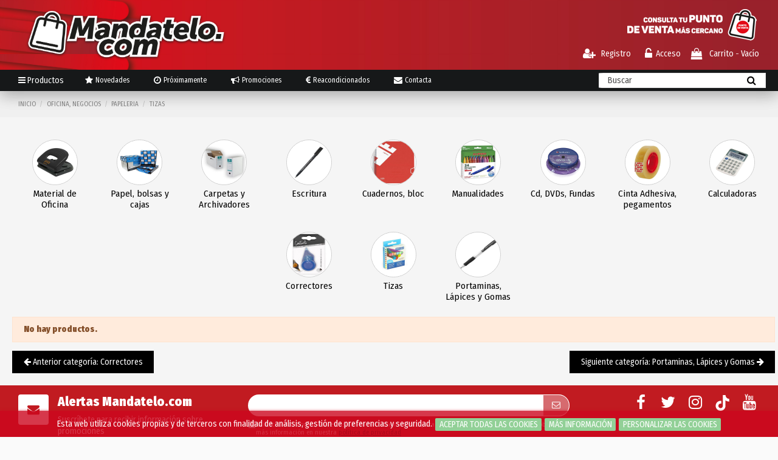

--- FILE ---
content_type: text/html; charset=utf-8
request_url: https://mandatelo.com/941-oficina-negocios-papeleria-tizas
body_size: 56793
content:
<!doctype html>
<html lang="es">

<head>
    
        
  <meta charset="utf-8">


  <meta http-equiv="x-ua-compatible" content="ie=edge">



  <title>Oficina, Negocios Papeleria Tizas</title>
  
    
  
  <meta name="description" content="Oficina, Negocios Papeleria Tizas">
  <meta name="keywords" content="Oficina, Negocios Papeleria Tizas">
    
                                        <link rel="canonical" href="https://mandatelo.com/941-oficina-negocios-papeleria-tizas">
                        

  
      



    <meta property="og:title" content="Oficina, Negocios Papeleria Tizas"/>
    <meta property="og:url" content="https://mandatelo.com/941-oficina-negocios-papeleria-tizas"/>
    <meta property="og:site_name" content="MANDATELO.COM"/>
    <meta property="og:description" content="Oficina, Negocios Papeleria Tizas">
    <meta property="og:type" content="website">



            <meta property="og:image" content="https://mandatelo.com/c/941-category_default/oficina-negocios-papeleria-tizas.jpg">
        <meta property="og:image:width" content="1003">
        <meta property="og:image:height" content="200">
    





      <meta name="viewport" content="width=device-width, initial-scale=1">
  


  <meta name="theme-color" content="rgba(0,0,0,0)">
  <meta name="msapplication-navbutton-color" content="rgba(0,0,0,0)">


  <link rel="icon" type="image/vnd.microsoft.icon" href="https://mandatelo.com/img/favicon.ico?1681130539">
  <link rel="shortcut icon" type="image/x-icon" href="https://mandatelo.com/img/favicon.ico?1681130539">
    


<script type="application/ld+json">

{
"@context": "https://schema.org",
"@type": "Organization",
"url": "https://mandatelo.com/",
"name": "MANDATELO.COM",
"logo": "https://mandatelo.com/img/mandatelocom-logo-1681128001.jpg",
"@id": "#store-organization"
}

</script>




    <link rel="stylesheet" href="https://mandatelo.com/themes/warehouse/assets/css/theme.css" type="text/css" media="all">
  <link rel="stylesheet" href="https://mandatelo.com/themes/warehouse/modules/amazzingfilter/views/css/front.css" type="text/css" media="all">
  <link rel="stylesheet" href="https://mandatelo.com/themes/warehouse/modules/amazzingfilter/views/css/icons.css" type="text/css" media="all">
  <link rel="stylesheet" href="https://mandatelo.com/themes/warehouse/modules/amazzingfilter/views/css/front-17.css" type="text/css" media="all">
  <link rel="stylesheet" href="https://mandatelo.com/themes/warehouse/modules/amazzingfilter/views/css/specific/warehouse-17.css" type="text/css" media="all">
  <link rel="stylesheet" href="https://mandatelo.com/themes/warehouse/modules/amazzingfilter/views/css/custom.css" type="text/css" media="all">
  <link rel="stylesheet" href="https://mandatelo.com/modules/revsliderprestashop/public/assets/fonts/pe-icon-7-stroke/css/pe-icon-7-stroke.css" type="text/css" media="all">
  <link rel="stylesheet" href="https://mandatelo.com/modules/revsliderprestashop/public/assets/css/settings.css" type="text/css" media="all">
  <link rel="stylesheet" href="https://mandatelo.com/themes/warehouse/modules/iqitcountdown/views/css/front.css" type="text/css" media="all">
  <link rel="stylesheet" href="https://mandatelo.com/modules/ets_megamenu/views/css/font-awesome.css" type="text/css" media="all">
  <link rel="stylesheet" href="https://mandatelo.com/modules/ets_megamenu/views/css/animate.css" type="text/css" media="all">
  <link rel="stylesheet" href="https://mandatelo.com/modules/cetasko/views/css/front.css" type="text/css" media="all">
  <link rel="stylesheet" href="https://mandatelo.com/modules/ps_mandatelo_core/views/css/select2.min.css" type="text/css" media="all">
  <link rel="stylesheet" href="https://mandatelo.com/modules/ps_mandatelo_cotization/views/css/tagify/tagify.css" type="text/css" media="all">
  <link rel="stylesheet" href="https://mandatelo.com/modules/ps_mandatelo_cotization/views/css/specialcotization.css" type="text/css" media="all">
  <link rel="stylesheet" href="https://mandatelo.com/modules/ps_mandatelo_cotization/views/css/font-awesome-animation.min.css" type="text/css" media="all">
  <link rel="stylesheet" href="https://mandatelo.com/modules/specialdirectcarrier/views/css/plugins/smartwizard/smart_wizard.css" type="text/css" media="all">
  <link rel="stylesheet" href="https://mandatelo.com/modules/specialdirectcarrier/views/css/plugins/smartwizard/smart_wizard_arrows.min.css" type="text/css" media="all">
  <link rel="stylesheet" href="https://mandatelo.com/modules/specialdirectcarrier/views/css/plugins/dropzone/basic.css" type="text/css" media="all">
  <link rel="stylesheet" href="https://mandatelo.com/modules/specialdirectcarrier/views/css/plugins/dropzone/dropzone.css" type="text/css" media="all">
  <link rel="stylesheet" href="https://mandatelo.com/modules/specialdirectcarrier/views/css/hook/header.css" type="text/css" media="all">
  <link rel="stylesheet" href="https://mandatelo.com/modules/ps_mandatelo_route/views/css/plugins/select2.min.css" type="text/css" media="all">
  <link rel="stylesheet" href="https://mandatelo.com/modules/ps_mandatelo_route//views/css/mandatelo_route.css" type="text/css" media="all">
  <link rel="stylesheet" href="https://mandatelo.com/modules/ps_mandatelo_storesbanner/views/lib/swiper/swiper.min.css" type="text/css" media="all">
  <link rel="stylesheet" href="https://mandatelo.com/modules/ps_mandatelo_storesbanner/views/css/storesbanner.css" type="text/css" media="all">
  <link rel="stylesheet" href="https://mandatelo.com/modules/ps_mandatelo_invoices/views/css/plugins/select2.min.css" type="text/css" media="all">
  <link rel="stylesheet" href="https://mandatelo.com/modules/ps_mandatelo_invoices//views/css/mandatelo_invoices.css" type="text/css" media="all">
  <link rel="stylesheet" href="https://mandatelo.com/modules/ps_mandatelo_final_customer_invoices/views/css/plugins/select2.min.css" type="text/css" media="all">
  <link rel="stylesheet" href="https://mandatelo.com/modules/ps_mandatelo_panel/views/css/hook/header.css" type="text/css" media="all">
  <link rel="stylesheet" href="https://mandatelo.com/modules/lgcookieslaw/views/css/front.css" type="text/css" media="all">
  <link rel="stylesheet" href="https://mandatelo.com/modules/lgcookieslaw/views/css/lgcookieslaw.css" type="text/css" media="all">
  <link rel="stylesheet" href="https://mandatelo.com/modules/specialblocktext/views/css/front.css" type="text/css" media="all">
  <link rel="stylesheet" href="https://mandatelo.com/modules/specialblocktext/views/css/hook/specialblocktext.css" type="text/css" media="all">
  <link rel="stylesheet" href="https://mandatelo.com/modules/ps_mandatelo_changeprice/views/css/hook/changeprice.css" type="text/css" media="all">
  <link rel="stylesheet" href="https://mandatelo.com/modules/totaladvertisement//views/css/front.css" type="text/css" media="all">
  <link rel="stylesheet" href="https://mandatelo.com/modules/exportcategories/views/css/front.css" type="text/css" media="all">
  <link rel="stylesheet" href="https://mandatelo.com/themes/warehouse/modules/plqd/views/css/plqd.css" type="text/css" media="all">
  <link rel="stylesheet" href="https://mandatelo.com/modules/ps_mandatelo_cartbyreference/views/css/cartbyreference.css" type="text/css" media="all">
  <link rel="stylesheet" href="https://mandatelo.com/modules/ps_mandatelo_combinations/views/css/front-combinations.css" type="text/css" media="all">
  <link rel="stylesheet" href="https://mandatelo.com/themes/warehouse/modules/deluxecartgift/views/css/front.css" type="text/css" media="all">
  <link rel="stylesheet" href="https://mandatelo.com/modules/ps_mandatelo_envioeti//views/css/front-envioeti.css" type="text/css" media="all">
  <link rel="stylesheet" href="https://mandatelo.com/modules/mt_syncb2b//views/css/front.css" type="text/css" media="all">
  <link rel="stylesheet" href="https://mandatelo.com/modules/newsletterpro/views/css/1.6/newsletterpro_front.css" type="text/css" media="all">
  <link rel="stylesheet" href="https://mandatelo.com/modules/newsletterpro/views/css/app_front.min.css" type="text/css" media="all">
  <link rel="stylesheet" href="https://mandatelo.com/modules/newsletterpro/views/css/1.7/display_customer_account_form.css" type="text/css" media="all">
  <link rel="stylesheet" href="https://mandatelo.com/js/jquery/ui/themes/base/minified/jquery-ui.min.css" type="text/css" media="all">
  <link rel="stylesheet" href="https://mandatelo.com/js/jquery/ui/themes/base/minified/jquery.ui.theme.min.css" type="text/css" media="all">
  <link rel="stylesheet" href="https://mandatelo.com/js/jquery/plugins/fancybox/jquery.fancybox.css" type="text/css" media="all">
  <link rel="stylesheet" href="https://fonts.googleapis.com/css?family=Source+Sans+Pro" type="text/css" media="all">
  <link rel="stylesheet" href="https://mandatelo.com/modules/ets_megamenu/views/css/megamenu.css" type="text/css" media="all">
  <link rel="stylesheet" href="https://mandatelo.com/modules/ets_megamenu/views/css/fix17.css" type="text/css" media="all">
  <link rel="stylesheet" href="https://mandatelo.com/modules/iqitelementor/views/css/frontend.min.css" type="text/css" media="all">
  <link rel="stylesheet" href="https://mandatelo.com/modules/iqitmegamenu/views/css/front.css" type="text/css" media="all">
  <link rel="stylesheet" href="https://mandatelo.com/modules/iqitsizecharts/views/css/front.css" type="text/css" media="all">
  <link rel="stylesheet" href="https://mandatelo.com/modules/iqitthemeeditor/views/css/custom_s_1.css" type="text/css" media="all">
  <link rel="stylesheet" href="https://mandatelo.com/modules/iqitextendedproduct/views/css/front.css" type="text/css" media="all">
  <link rel="stylesheet" href="https://mandatelo.com/modules/iqitmegamenu/views/css/iqitmegamenu_s_1.css" type="text/css" media="all">
  <link rel="stylesheet" href="https://mandatelo.com/themes/warehouse/assets/css/custom.css" type="text/css" media="all">




<link rel="preload" as="font"
      href="/themes/warehouse/assets/css/font-awesome/fonts/fontawesome-webfont.woff?v=4.7.0"
      type="font/woff" crossorigin="anonymous">
<link rel="preload" as="font"
      href="/themes/warehouse/assets/css/font-awesome/fonts/fontawesome-webfont.woff2?v=4.7.0"
      type="font/woff2" crossorigin="anonymous">

<link  rel="preload stylesheet"  as="style" href="/themes/warehouse/assets/css/font-awesome/css/font-awesome-preload.css"
       type="text/css" crossorigin="anonymous">

  <link rel="preconnect" href="https://fonts.gstatic.com">



  

  <script>
        var NPRO_AJAX_URL = {"ajax_url":"https:\/\/mandatelo.com\/module\/newsletterpro\/ajax"};
        var NewsletterProAppStorage = {"ajax_url":"https:\/\/mandatelo.com\/module\/newsletterpro\/ajax","config":{"CROSS_TYPE_CLASS":"np-icon-cross_5"}};
        var NewsletterProAppTranslate = {"global":[],"ajax":{"Oops, an error has occurred.":"Oops, an error has occurred.","Error: The AJAX response is not JSON type.":"Error: The AJAX response is not JSON type."},"popup":{"Oops, an error has occurred.":"Oops, an error has occurred.","close in %s seconds":"close in %s seconds"}};
        var NewsletterPro_Data = {"ajax_url":"https:\/\/mandatelo.com\/module\/newsletterpro\/ajax","isPS17":true,"psVersion":"1.7","configuration":{"CROSS_TYPE_CLASS":"np-icon-cross_5"}};
        var af_ajax_path = "https:\/\/mandatelo.com\/module\/amazzingfilter\/ajax?ajax=1";
        var af_classes = {"load_font":1,"icon-filter":"icon-filter","u-times":"u-times","icon-eraser":"icon-eraser","icon-lock":"icon-lock","icon-unlock-alt":"icon-unlock-alt","icon-minus":"icon-minus","icon-plus":"icon-plus","icon-check":"icon-check","icon-save":"icon-save","js-product-miniature":"js-product-miniature","pagination":"pagination"};
        var af_id_cat = 941;
        var af_ids = {"main":"main"};
        var af_product_count_text = "";
        var af_product_list_class = "af-product-list";
        var baseUri = "https:\/\/mandatelo.com\/";
        var countries = {"6":{"id_country":"6","id_lang":"1","name":"Espa\u00f1a","id_zone":"1","id_currency":"0","iso_code":"ES","call_prefix":"34","active":"1","contains_states":"1","need_identification_number":"1","need_zip_code":"1","zip_code_format":"NNNNN","display_tax_label":"1","idconecta":"034","country":"Espa\u00f1a","zone":"Europe","states":[{"id_state":"379","id_country":"6","id_zone":"1","name":"Las Palmas","iso_code":"ES-GC","tax_behavior":"0","active":"1","idconecta":"35"},{"id_state":"391","id_country":"6","id_zone":"1","name":"Santa Cruz de Tenerife","iso_code":"ES-TF","tax_behavior":"0","active":"1","idconecta":"38"}]}};
        var countriesNeedZipCode = {"6":"NNNNN"};
        var current_controller = "category";
        var cwSurveyAjaxUrl = "https:\/\/mandatelo.com\/module\/cwsurvey\/ajax?action=SubmitSurvey&ajax=1";
        var cwSurveyErrorMsg = "Hubo un error al enviar la encuesta. Por favor, int\u00e9ntelo de nuevo.";
        var cwSurveySuccessMsg = "Gracias por completar la encuesta.";
        var elementorFrontendConfig = {"isEditMode":"","stretchedSectionContainer":"","instagramToken":false,"is_rtl":false};
        var iqitTheme = {"rm_sticky":"0","rm_breakpoint":0,"op_preloader":"0","cart_style":"floating","cart_confirmation":"open","h_layout":"1","f_fixed":"","f_layout":"2","h_absolute":"0","h_sticky":"header","hw_width":"inherit","hm_submenu_width":"fullwidth-background","h_search_type":"full","pl_lazyload":true,"pl_infinity":false,"pl_rollover":true,"pl_crsl_autoplay":false,"pl_slider_ld":2,"pl_slider_d":2,"pl_slider_t":1,"pl_slider_p":1,"pp_thumbs":"bottom","pp_zoom":"modalzoom","pp_image_layout":"carousel","pp_tabs":"tabh","pl_grid_qty":true};
        var iqitcountdown_days = "d.";
        var iqitextendedproduct = {"speed":"70"};
        var iqitfdc_from = 0;
        var iqitmegamenu = {"sticky":"false","containerSelector":"#wrapper > .container"};
        var is_17 = 1;
        var lgcookieslaw_block = false;
        var lgcookieslaw_cookie_name = "__lglaw";
        var lgcookieslaw_position = "2";
        var lgcookieslaw_reload = true;
        var lgcookieslaw_session_time = "31536000";
        var linkAjaxController = "\/\/mandatelo.com\/module\/ps_mandatelo_cotization\/ajax";
        var load_more = false;
        var page_link_rewrite_text = "page";
        var panelLinkAjaxController = "\/\/mandatelo.com\/module\/ps_mandatelo_panel\/ajax";
        var prestashop = {"cart":{"products":[],"totals":{"total":{"type":"total","label":"Total","amount":0,"value":"0,00\u20ac"},"total_including_tax":{"type":"total","label":"Total (impuestos incl.)","amount":0,"value":"0,00\u20ac"},"total_excluding_tax":{"type":"total","label":"Total (impuestos excl.)","amount":0,"value":"0,00\u20ac"}},"subtotals":{"products":{"type":"products","label":"Subtotal","amount":0,"value":"0,00\u20ac"},"discounts":null,"shipping":{"type":"shipping","label":"Transporte","amount":0,"value":""},"tax":{"type":"tax","label":"Impuestos incluidos","amount":0,"value":"0,00\u20ac"}},"products_count":0,"summary_string":"0 art\u00edculos","vouchers":{"allowed":1,"added":[]},"discounts":[],"minimalPurchase":0,"minimalPurchaseRequired":""},"currency":{"name":"Euro","iso_code":"EUR","iso_code_num":"978","sign":"\u20ac"},"customer":{"lastname":null,"firstname":null,"email":null,"birthday":null,"newsletter":null,"newsletter_date_add":null,"optin":null,"website":null,"company":null,"siret":null,"ape":null,"is_logged":false,"gender":{"type":null,"name":null},"addresses":[]},"language":{"name":"Espa\u00f1ol (Spanish)","iso_code":"es","locale":"es-ES","language_code":"es","is_rtl":"0","date_format_lite":"d\/m\/Y","date_format_full":"d\/m\/Y H:i:s","id":1},"page":{"title":"","canonical":"https:\/\/mandatelo.com\/941-oficina-negocios-papeleria-tizas","meta":{"title":"Oficina, Negocios Papeleria Tizas","description":"Oficina, Negocios Papeleria Tizas","keywords":"Oficina, Negocios Papeleria Tizas","robots":"index"},"page_name":"category","body_classes":{"lang-es":true,"lang-rtl":false,"country-ES":true,"currency-EUR":true,"layout-left-column":true,"page-category":true,"tax-display-enabled":true,"category-id-941":true,"category-Tizas":true,"category-id-parent-928":true,"category-depth-level-4":true},"admin_notifications":[]},"shop":{"name":"MANDATELO.COM","logo":"https:\/\/mandatelo.com\/img\/mandatelocom-logo-1681128001.jpg","stores_icon":"https:\/\/mandatelo.com\/img\/logo_stores.png","favicon":"https:\/\/mandatelo.com\/img\/favicon.ico"},"urls":{"base_url":"https:\/\/mandatelo.com\/","current_url":"https:\/\/mandatelo.com\/941-oficina-negocios-papeleria-tizas","shop_domain_url":"https:\/\/mandatelo.com","img_ps_url":"https:\/\/mandatelo.com\/img\/","img_cat_url":"https:\/\/mandatelo.com\/img\/c\/","img_lang_url":"https:\/\/mandatelo.com\/img\/l\/","img_prod_url":"https:\/\/mandatelo.com\/img\/p\/","img_manu_url":"https:\/\/mandatelo.com\/img\/m\/","img_sup_url":"https:\/\/mandatelo.com\/img\/su\/","img_ship_url":"https:\/\/mandatelo.com\/img\/s\/","img_store_url":"https:\/\/mandatelo.com\/img\/st\/","img_col_url":"https:\/\/mandatelo.com\/img\/co\/","img_url":"https:\/\/mandatelo.com\/themes\/warehouse\/assets\/img\/","css_url":"https:\/\/mandatelo.com\/themes\/warehouse\/assets\/css\/","js_url":"https:\/\/mandatelo.com\/themes\/warehouse\/assets\/js\/","pic_url":"https:\/\/mandatelo.com\/upload\/","pages":{"address":"https:\/\/mandatelo.com\/direccion","addresses":"https:\/\/mandatelo.com\/direcciones","authentication":"https:\/\/mandatelo.com\/iniciar-sesion","cart":"https:\/\/mandatelo.com\/carrito","category":"https:\/\/mandatelo.com\/index.php?controller=category","cms":"https:\/\/mandatelo.com\/index.php?controller=cms","contact":"https:\/\/mandatelo.com\/contactenos","discount":"https:\/\/mandatelo.com\/descuento","guest_tracking":"https:\/\/mandatelo.com\/seguimiento-pedido-invitado","history":"https:\/\/mandatelo.com\/historial-compra","identity":"https:\/\/mandatelo.com\/datos-personales","index":"https:\/\/mandatelo.com\/","my_account":"https:\/\/mandatelo.com\/mi-cuenta","order_confirmation":"https:\/\/mandatelo.com\/confirmacion-pedido","order_detail":"https:\/\/mandatelo.com\/index.php?controller=order-detail","order_follow":"https:\/\/mandatelo.com\/seguimiento-pedido","order":"https:\/\/mandatelo.com\/pedido","order_return":"https:\/\/mandatelo.com\/index.php?controller=order-return","order_slip":"https:\/\/mandatelo.com\/facturas-abono","pagenotfound":"https:\/\/mandatelo.com\/pagina-no-encontrada","password":"https:\/\/mandatelo.com\/recuperar-contrase\u00f1a","pdf_invoice":"https:\/\/mandatelo.com\/index.php?controller=pdf-invoice","pdf_order_return":"https:\/\/mandatelo.com\/index.php?controller=pdf-order-return","pdf_order_slip":"https:\/\/mandatelo.com\/index.php?controller=pdf-order-slip","prices_drop":"https:\/\/mandatelo.com\/productos-rebajados","product":"https:\/\/mandatelo.com\/index.php?controller=product","search":"https:\/\/mandatelo.com\/busqueda","sitemap":"https:\/\/mandatelo.com\/mapa del sitio","stores":"https:\/\/mandatelo.com\/tiendas","supplier":"https:\/\/mandatelo.com\/proveedor","register":"https:\/\/mandatelo.com\/iniciar-sesion?create_account=1","order_login":"https:\/\/mandatelo.com\/pedido?login=1"},"alternative_langs":[],"theme_assets":"\/themes\/warehouse\/assets\/","actions":{"logout":"https:\/\/mandatelo.com\/?mylogout="},"no_picture_image":{"bySize":{"cart_default":{"url":"https:\/\/mandatelo.com\/img\/p\/es-default-cart_default.jpg","width":125,"height":125},"home_default":{"url":"https:\/\/mandatelo.com\/img\/p\/es-default-home_default.jpg","width":300,"height":300},"large_default":{"url":"https:\/\/mandatelo.com\/img\/p\/es-default-large_default.jpg","width":477,"height":477},"thickbox_default":{"url":"https:\/\/mandatelo.com\/img\/p\/es-default-thickbox_default.jpg","width":600,"height":600}},"small":{"url":"https:\/\/mandatelo.com\/img\/p\/es-default-cart_default.jpg","width":125,"height":125},"medium":{"url":"https:\/\/mandatelo.com\/img\/p\/es-default-large_default.jpg","width":477,"height":477},"large":{"url":"https:\/\/mandatelo.com\/img\/p\/es-default-thickbox_default.jpg","width":600,"height":600},"legend":""}},"configuration":{"display_taxes_label":true,"display_prices_tax_incl":true,"is_catalog":false,"show_prices":true,"opt_in":{"partner":true},"quantity_discount":{"type":"discount","label":"Descuento unitario"},"voucher_enabled":1,"return_enabled":0},"field_required":[],"breadcrumb":{"links":[{"title":"Inicio","url":"https:\/\/mandatelo.com\/"},{"title":"Oficina, Negocios","url":"https:\/\/mandatelo.com\/377-oficina-negocios"},{"title":"Papeleria","url":"https:\/\/mandatelo.com\/928-oficina-negocios-papeleria"},{"title":"Tizas","url":"https:\/\/mandatelo.com\/941-oficina-negocios-papeleria-tizas"}],"count":4},"link":{"protocol_link":"https:\/\/","protocol_content":"https:\/\/"},"time":1769141541,"static_token":"679b7ce58d73689f593fed0098987289","token":"ffc73bc3318534a4bd170d8967c32f90","debug":false};
        var psemailsubscription_subscription = "https:\/\/mandatelo.com\/module\/ps_emailsubscription\/subscription";
        var show_load_more_btn = true;
        var specialCotizationEmailError = "Debe a\u00f1adir al menos un email.";
        var specialCotizationFieldsFormError = "Debe rellenar los campos requeridos de forma correcta.";
        var specialCotizationPrivacyError = "Debe aceptar nuestra Pol\u00edtica de Privacidad.";
        var specialCotizationTagifyText = "A\u00f1adir email";
        var specialDirectCarrierCarrierId = "133";
        var specialDirectCarrierLinkAjaxController = "https:\/\/mandatelo.com\/module\/specialdirectcarrier\/ajax";
        var specialDirectCarrierShowFinishButton = false;
        var specialTranslatesButtonCancel = "Salir";
        var specialTranslatesButtonFinish = "Finalizar";
        var specialTranslatesButtonNext = "Continuar";
        var specialTranslatesButtonPrevious = "Atr\u00e1s";
        var specialTranslatesDefaultMessage = "Suelta aqu\u00ed los ficheros que quieras subir...";
        var specialTranslatesFallbackMessage = "Tu navegador no soporta subir ficheros mediante la tecnolog\u00eda drag and drop.";
        var specialTranslatesFileTooBig = "El fichero es demasiado grande ({{filesize}} Mb). M\u00e1ximo permitido: {{maxFilesize}} Mb.";
        var specialTranslatesInvalidFileType = "No puedes subir ficheros de este tipo.";
        var specialTranslatesMaxFilesExceeded = "No puedes subir m\u00e1s ficheros.";
        var specialTranslatesResponseError = "El servidor respondi\u00f3 con el c\u00f3digo {{statusCode}}.";
        var specialTranslatesSearching = "Buscando";
        var specialTranslatesStepId = "paso";
        var static_token = "679b7ce58d73689f593fed0098987289";
        var txtOrderToCustomer = "Selecciona cliente";
        var txtStoreDisable = "La tienda que ten\u00eda asignada su cuenta no se encuentra ya disponible, por favor asigne una nueva";
        var url_ajax = "\/\/mandatelo.com\/module\/ps_shoppingcart\/ajax";
        var url_ajax_reposicion = "https:\/\/mandatelo.com\/module\/ps_mandatelo_invoices\/ajaxreposicion";
      </script>





  <style>.ets_mm_megamenu .mm_menus_li h4,
.ets_mm_megamenu .mm_menus_li h5,
.ets_mm_megamenu .mm_menus_li h6,
.ets_mm_megamenu .mm_menus_li h1,
.ets_mm_megamenu .mm_menus_li h2,
.ets_mm_megamenu .mm_menus_li h3,
.ets_mm_megamenu .mm_menus_li h4 *:not(i),
.ets_mm_megamenu .mm_menus_li h5 *:not(i),
.ets_mm_megamenu .mm_menus_li h6 *:not(i),
.ets_mm_megamenu .mm_menus_li h1 *:not(i),
.ets_mm_megamenu .mm_menus_li h2 *:not(i),
.ets_mm_megamenu .mm_menus_li h3 *:not(i),
.ets_mm_megamenu .mm_menus_li > a{
    font-family: 'Source Sans Pro';
}
.ets_mm_megamenu *:not(.fa):not(i){
    font-family: 'Source Sans Pro';
}

.ets_mm_block *{
    font-size: 12px;
}    

@media (min-width: 768px){
/*layout 1*/
    .ets_mm_megamenu.layout_layout1{
        background: #ffffff;
    }
    .layout_layout1 .ets_mm_megamenu_content{
      background: linear-gradient(#FFFFFF, #F2F2F2) repeat scroll 0 0 rgba(0, 0, 0, 0);
      background: -webkit-linear-gradient(#FFFFFF, #F2F2F2) repeat scroll 0 0 rgba(0, 0, 0, 0);
      background: -o-linear-gradient(#FFFFFF, #F2F2F2) repeat scroll 0 0 rgba(0, 0, 0, 0);
    }
    .ets_mm_megamenu.layout_layout1:not(.ybc_vertical_menu) .mm_menus_ul{
         background: #ffffff;
    }

    #header .layout_layout1:not(.ybc_vertical_menu) .mm_menus_li > a,
    .layout_layout1 .ybc-menu-vertical-button,
    .layout_layout1 .mm_extra_item *{
        color: #ffffff
    }
    .layout_layout1 .ybc-menu-vertical-button .ybc-menu-button-toggle_icon_default .icon-bar{
        background-color: #ffffff
    }
    .layout_layout1 .mm_menus_li:hover > a, 
    .layout_layout1 .mm_menus_li.active > a,
    #header .layout_layout1 .mm_menus_li:hover > a,
    #header .layout_layout1 .mm_menus_li.menu_hover > a,
    .layout_layout1:hover .ybc-menu-vertical-button,
    .layout_layout1 .mm_extra_item button[type="submit"]:hover i,
    #header .layout_layout1 .mm_menus_li.active > a{
        color: #ffffff;
    }
    
    .layout_layout1:not(.ybc_vertical_menu) .mm_menus_li > a:before,
    .layout_layout1.ybc_vertical_menu:hover .ybc-menu-vertical-button:before,
    .layout_layout1:hover .ybc-menu-vertical-button .ybc-menu-button-toggle_icon_default .icon-bar,
    .ybc-menu-vertical-button.layout_layout1:hover{background-color: #ffffff;}
    
    .layout_layout1:not(.ybc_vertical_menu) .mm_menus_li:hover > a,
    .layout_layout1:not(.ybc_vertical_menu) .mm_menus_li.menu_hover > a,
    .ets_mm_megamenu.layout_layout1.ybc_vertical_menu:hover,
    #header .layout_layout1:not(.ybc_vertical_menu) .mm_menus_li:hover > a,
    #header .layout_layout1:not(.ybc_vertical_menu) .mm_menus_li.menu_hover > a,
    .ets_mm_megamenu.layout_layout1.ybc_vertical_menu:hover{
        background: #ffffff;
    }
    
    .layout_layout1.ets_mm_megamenu .mm_columns_ul,
    .layout_layout1.ybc_vertical_menu .mm_menus_ul{
        background-color: #ffffff;
    }
    #header .layout_layout1 .ets_mm_block_content a,
    #header .layout_layout1 .ets_mm_block_content p,
    .layout_layout1.ybc_vertical_menu .mm_menus_li > a,
    #header .layout_layout1.ybc_vertical_menu .mm_menus_li > a{
        color: #414141;
    }
    
    .layout_layout1 .mm_columns_ul h1,
    .layout_layout1 .mm_columns_ul h2,
    .layout_layout1 .mm_columns_ul h3,
    .layout_layout1 .mm_columns_ul h4,
    .layout_layout1 .mm_columns_ul h5,
    .layout_layout1 .mm_columns_ul h6,
    .layout_layout1 .mm_columns_ul .ets_mm_block > h1 a,
    .layout_layout1 .mm_columns_ul .ets_mm_block > h2 a,
    .layout_layout1 .mm_columns_ul .ets_mm_block > h3 a,
    .layout_layout1 .mm_columns_ul .ets_mm_block > h4 a,
    .layout_layout1 .mm_columns_ul .ets_mm_block > h5 a,
    .layout_layout1 .mm_columns_ul .ets_mm_block > h6 a,
    #header .layout_layout1 .mm_columns_ul .ets_mm_block > h1 a,
    #header .layout_layout1 .mm_columns_ul .ets_mm_block > h2 a,
    #header .layout_layout1 .mm_columns_ul .ets_mm_block > h3 a,
    #header .layout_layout1 .mm_columns_ul .ets_mm_block > h4 a,
    #header .layout_layout1 .mm_columns_ul .ets_mm_block > h5 a,
    #header .layout_layout1 .mm_columns_ul .ets_mm_block > h6 a,
    .layout_layout1 .mm_columns_ul .h1,
    .layout_layout1 .mm_columns_ul .h2,
    .layout_layout1 .mm_columns_ul .h3,
    .layout_layout1 .mm_columns_ul .h4,
    .layout_layout1 .mm_columns_ul .h5,
    .layout_layout1 .mm_columns_ul .h6{
        color: #414141;
    }
    
    
    .layout_layout1 li:hover > a,
    .layout_layout1 li > a:hover,
    .layout_layout1 .mm_tabs_li.open .mm_tab_toggle_title,
    .layout_layout1 .mm_tabs_li.open .mm_tab_toggle_title a,
    .layout_layout1 .mm_tabs_li:hover .mm_tab_toggle_title,
    .layout_layout1 .mm_tabs_li:hover .mm_tab_toggle_title a,
    #header .layout_layout1 .mm_tabs_li.open .mm_tab_toggle_title,
    #header .layout_layout1 .mm_tabs_li.open .mm_tab_toggle_title a,
    #header .layout_layout1 .mm_tabs_li:hover .mm_tab_toggle_title,
    #header .layout_layout1 .mm_tabs_li:hover .mm_tab_toggle_title a,
    .layout_layout1.ybc_vertical_menu .mm_menus_li > a,
    #header .layout_layout1 li:hover > a,
    .layout_layout1.ybc_vertical_menu .mm_menus_li:hover > a,
    #header .layout_layout1.ybc_vertical_menu .mm_menus_li:hover > a,
    #header .layout_layout1 .mm_columns_ul .mm_block_type_product .product-title > a:hover,
    #header .layout_layout1 li > a:hover{color: #414141;}
    
    
/*end layout 1*/
    
    
    /*layout 2*/
    .ets_mm_megamenu.layout_layout2{
        background-color: #3cabdb;
    }
    
    #header .layout_layout2:not(.ybc_vertical_menu) .mm_menus_li > a,
    .layout_layout2 .ybc-menu-vertical-button,
    .layout_layout2 .mm_extra_item *{
        color: #ffffff
    }
    .layout_layout2 .ybc-menu-vertical-button .ybc-menu-button-toggle_icon_default .icon-bar{
        background-color: #ffffff
    }
    .layout_layout2:not(.ybc_vertical_menu) .mm_menus_li:hover > a, 
    .layout_layout2:not(.ybc_vertical_menu) .mm_menus_li.active > a,
    #header .layout_layout2:not(.ybc_vertical_menu) .mm_menus_li:hover > a,
    .layout_layout2:hover .ybc-menu-vertical-button,
    .layout_layout2 .mm_extra_item button[type="submit"]:hover i,
    #header .layout_layout2:not(.ybc_vertical_menu) .mm_menus_li.active > a{color: #ffffff;}
    
    .layout_layout2:hover .ybc-menu-vertical-button .ybc-menu-button-toggle_icon_default .icon-bar{
        background-color: #ffffff;
    }
    .layout_layout2:not(.ybc_vertical_menu) .mm_menus_li:hover > a,
    #header .layout_layout2:not(.ybc_vertical_menu) .mm_menus_li:hover > a,
    .ets_mm_megamenu.layout_layout2.ybc_vertical_menu:hover{
        background-color: #50b4df;
    }
    
    .layout_layout2.ets_mm_megamenu .mm_columns_ul,
    .layout_layout2.ybc_vertical_menu .mm_menus_ul{
        background-color: #ffffff;
    }
    #header .layout_layout2 .ets_mm_block_content a,
    .layout_layout2.ybc_vertical_menu .mm_menus_li > a,
    #header .layout_layout2.ybc_vertical_menu .mm_menus_li > a,
    #header .layout_layout2 .ets_mm_block_content p{
        color: #666666;
    }
    
    .layout_layout2 .mm_columns_ul h1,
    .layout_layout2 .mm_columns_ul h2,
    .layout_layout2 .mm_columns_ul h3,
    .layout_layout2 .mm_columns_ul h4,
    .layout_layout2 .mm_columns_ul h5,
    .layout_layout2 .mm_columns_ul h6,
    .layout_layout2 .mm_columns_ul .ets_mm_block > h1 a,
    .layout_layout2 .mm_columns_ul .ets_mm_block > h2 a,
    .layout_layout2 .mm_columns_ul .ets_mm_block > h3 a,
    .layout_layout2 .mm_columns_ul .ets_mm_block > h4 a,
    .layout_layout2 .mm_columns_ul .ets_mm_block > h5 a,
    .layout_layout2 .mm_columns_ul .ets_mm_block > h6 a,
    #header .layout_layout2 .mm_columns_ul .ets_mm_block > h1 a,
    #header .layout_layout2 .mm_columns_ul .ets_mm_block > h2 a,
    #header .layout_layout2 .mm_columns_ul .ets_mm_block > h3 a,
    #header .layout_layout2 .mm_columns_ul .ets_mm_block > h4 a,
    #header .layout_layout2 .mm_columns_ul .ets_mm_block > h5 a,
    #header .layout_layout2 .mm_columns_ul .ets_mm_block > h6 a,
    .layout_layout2 .mm_columns_ul .h1,
    .layout_layout2 .mm_columns_ul .h2,
    .layout_layout2 .mm_columns_ul .h3,
    .layout_layout2 .mm_columns_ul .h4,
    .layout_layout2 .mm_columns_ul .h5,
    .layout_layout2 .mm_columns_ul .h6{
        color: #414141;
    }
    
    
    .layout_layout2 li:hover > a,
    .layout_layout2 li > a:hover,
    .layout_layout2 .mm_tabs_li.open .mm_tab_toggle_title,
    .layout_layout2 .mm_tabs_li.open .mm_tab_toggle_title a,
    .layout_layout2 .mm_tabs_li:hover .mm_tab_toggle_title,
    .layout_layout2 .mm_tabs_li:hover .mm_tab_toggle_title a,
    #header .layout_layout2 .mm_tabs_li.open .mm_tab_toggle_title,
    #header .layout_layout2 .mm_tabs_li.open .mm_tab_toggle_title a,
    #header .layout_layout2 .mm_tabs_li:hover .mm_tab_toggle_title,
    #header .layout_layout2 .mm_tabs_li:hover .mm_tab_toggle_title a,
    #header .layout_layout2 li:hover > a,
    .layout_layout2.ybc_vertical_menu .mm_menus_li > a,
    .layout_layout2.ybc_vertical_menu .mm_menus_li:hover > a,
    #header .layout_layout2.ybc_vertical_menu .mm_menus_li:hover > a,
    #header .layout_layout2 .mm_columns_ul .mm_block_type_product .product-title > a:hover,
    #header .layout_layout2 li > a:hover{color: #fc4444;}
    
    
    
    /*layout 3*/
    .ets_mm_megamenu.layout_layout3,
    .layout_layout3 .mm_tab_li_content{
        background-color: #333333;
        
    }
    #header .layout_layout3:not(.ybc_vertical_menu) .mm_menus_li > a,
    .layout_layout3 .ybc-menu-vertical-button,
    .layout_layout3 .mm_extra_item *{
        color: #ffffff
    }
    .layout_layout3 .ybc-menu-vertical-button .ybc-menu-button-toggle_icon_default .icon-bar{
        background-color: #ffffff
    }
    .layout_layout3 .mm_menus_li:hover > a, 
    .layout_layout3 .mm_menus_li.active > a,
    .layout_layout3 .mm_extra_item button[type="submit"]:hover i,
    #header .layout_layout3 .mm_menus_li:hover > a,
    #header .layout_layout3 .mm_menus_li.active > a,
    .layout_layout3:hover .ybc-menu-vertical-button,
    .layout_layout3:hover .ybc-menu-vertical-button .ybc-menu-button-toggle_icon_default .icon-bar{
        color: #ffffff;
    }
    
    .layout_layout3:not(.ybc_vertical_menu) .mm_menus_li:hover > a,
    #header .layout_layout3:not(.ybc_vertical_menu) .mm_menus_li:hover > a,
    .ets_mm_megamenu.layout_layout3.ybc_vertical_menu:hover,
    .layout_layout3 .mm_tabs_li.open .mm_columns_contents_ul,
    .layout_layout3 .mm_tabs_li.open .mm_tab_li_content {
        background-color: #000000;
    }
    .layout_layout3 .mm_tabs_li.open.mm_tabs_has_content .mm_tab_li_content .mm_tab_name::before{
        border-right-color: #000000;
    }
    .layout_layout3.ets_mm_megamenu .mm_columns_ul,
    .ybc_vertical_menu.layout_layout3 .mm_menus_ul.ets_mn_submenu_full_height .mm_menus_li:hover a::before,
    .layout_layout3.ybc_vertical_menu .mm_menus_ul{
        background-color: #000000;
        border-color: #000000;
    }
    #header .layout_layout3 .ets_mm_block_content a,
    #header .layout_layout3 .ets_mm_block_content p,
    .layout_layout3.ybc_vertical_menu .mm_menus_li > a,
    #header .layout_layout3.ybc_vertical_menu .mm_menus_li > a{
        color: #dcdcdc;
    }
    
    .layout_layout3 .mm_columns_ul h1,
    .layout_layout3 .mm_columns_ul h2,
    .layout_layout3 .mm_columns_ul h3,
    .layout_layout3 .mm_columns_ul h4,
    .layout_layout3 .mm_columns_ul h5,
    .layout_layout3 .mm_columns_ul h6,
    .layout_layout3 .mm_columns_ul .ets_mm_block > h1 a,
    .layout_layout3 .mm_columns_ul .ets_mm_block > h2 a,
    .layout_layout3 .mm_columns_ul .ets_mm_block > h3 a,
    .layout_layout3 .mm_columns_ul .ets_mm_block > h4 a,
    .layout_layout3 .mm_columns_ul .ets_mm_block > h5 a,
    .layout_layout3 .mm_columns_ul .ets_mm_block > h6 a,
    #header .layout_layout3 .mm_columns_ul .ets_mm_block > h1 a,
    #header .layout_layout3 .mm_columns_ul .ets_mm_block > h2 a,
    #header .layout_layout3 .mm_columns_ul .ets_mm_block > h3 a,
    #header .layout_layout3 .mm_columns_ul .ets_mm_block > h4 a,
    #header .layout_layout3 .mm_columns_ul .ets_mm_block > h5 a,
    #header .layout_layout3 .mm_columns_ul .ets_mm_block > h6 a,
    .layout_layout3 .mm_columns_ul .h1,
    .layout_layout3 .mm_columns_ul .h2,
    .layout_layout3 .mm_columns_ul .h3,
    .layout_layout3.ybc_vertical_menu .mm_menus_li:hover > a,
    #header .layout_layout3.ybc_vertical_menu .mm_menus_li:hover > a,
    .layout_layout3 .mm_columns_ul .h4,
    .layout_layout3 .mm_columns_ul .h5,
    .layout_layout3 .mm_columns_ul .h6{
        color: #ec4249;
    }
    
    
    .layout_layout3 li:hover > a,
    .layout_layout3 li > a:hover,
    .layout_layout3 .mm_tabs_li.open .mm_tab_toggle_title,
    .layout_layout3 .mm_tabs_li.open .mm_tab_toggle_title a,
    .layout_layout3 .mm_tabs_li:hover .mm_tab_toggle_title,
    .layout_layout3 .mm_tabs_li:hover .mm_tab_toggle_title a,
    #header .layout_layout3 .mm_tabs_li.open .mm_tab_toggle_title,
    #header .layout_layout3 .mm_tabs_li.open .mm_tab_toggle_title a,
    #header .layout_layout3 .mm_tabs_li:hover .mm_tab_toggle_title,
    #header .layout_layout3 .mm_tabs_li:hover .mm_tab_toggle_title a,
    #header .layout_layout3 li:hover > a,
    #header .layout_layout3 .mm_columns_ul .mm_block_type_product .product-title > a:hover,
    #header .layout_layout3 li > a:hover,
    .layout_layout3.ybc_vertical_menu .mm_menus_li > a,
    .layout_layout3 .has-sub .ets_mm_categories li > a:hover,
    #header .layout_layout3 .has-sub .ets_mm_categories li > a:hover{color: #fc4444;}
    
    
    /*layout 4*/
    
    .ets_mm_megamenu.layout_layout4{
        background-color: #ffffff;
    }
    .ets_mm_megamenu.layout_layout4:not(.ybc_vertical_menu) .mm_menus_ul{
         background: #ffffff;
    }

    #header .layout_layout4:not(.ybc_vertical_menu) .mm_menus_li > a,
    .layout_layout4 .ybc-menu-vertical-button,
    .layout_layout4 .mm_extra_item *{
        color: #333333
    }
    .layout_layout4 .ybc-menu-vertical-button .ybc-menu-button-toggle_icon_default .icon-bar{
        background-color: #333333
    }
    
    .layout_layout4 .mm_menus_li:hover > a, 
    .layout_layout4 .mm_menus_li.active > a,
    #header .layout_layout4 .mm_menus_li:hover > a,
    .layout_layout4:hover .ybc-menu-vertical-button,
    #header .layout_layout4 .mm_menus_li.active > a{color: #ffffff;}
    
    .layout_layout4:hover .ybc-menu-vertical-button .ybc-menu-button-toggle_icon_default .icon-bar{
        background-color: #ffffff;
    }
    
    .layout_layout4:not(.ybc_vertical_menu) .mm_menus_li:hover > a,
    .layout_layout4:not(.ybc_vertical_menu) .mm_menus_li.active > a,
    .layout_layout4:not(.ybc_vertical_menu) .mm_menus_li:hover > span, 
    .layout_layout4:not(.ybc_vertical_menu) .mm_menus_li.active > span,
    #header .layout_layout4:not(.ybc_vertical_menu) .mm_menus_li:hover > a, 
    #header .layout_layout4:not(.ybc_vertical_menu) .mm_menus_li.active > a,
    .layout_layout4:not(.ybc_vertical_menu) .mm_menus_li:hover > a,
    #header .layout_layout4:not(.ybc_vertical_menu) .mm_menus_li:hover > a,
    .ets_mm_megamenu.layout_layout4.ybc_vertical_menu:hover,
    #header .layout_layout4 .mm_menus_li:hover > span, 
    #header .layout_layout4 .mm_menus_li.active > span{
        background-color: #ec4249;
    }
    .layout_layout4 .ets_mm_megamenu_content {
      border-bottom-color: #ec4249;
    }
    
    .layout_layout4.ets_mm_megamenu .mm_columns_ul,
    .ybc_vertical_menu.layout_layout4 .mm_menus_ul .mm_menus_li:hover a::before,
    .layout_layout4.ybc_vertical_menu .mm_menus_ul{
        background-color: #ffffff;
    }
    #header .layout_layout4 .ets_mm_block_content a,
    .layout_layout4.ybc_vertical_menu .mm_menus_li > a,
    #header .layout_layout4.ybc_vertical_menu .mm_menus_li > a,
    #header .layout_layout4 .ets_mm_block_content p{
        color: #666666;
    }
    
    .layout_layout4 .mm_columns_ul h1,
    .layout_layout4 .mm_columns_ul h2,
    .layout_layout4 .mm_columns_ul h3,
    .layout_layout4 .mm_columns_ul h4,
    .layout_layout4 .mm_columns_ul h5,
    .layout_layout4 .mm_columns_ul h6,
    .layout_layout4 .mm_columns_ul .ets_mm_block > h1 a,
    .layout_layout4 .mm_columns_ul .ets_mm_block > h2 a,
    .layout_layout4 .mm_columns_ul .ets_mm_block > h3 a,
    .layout_layout4 .mm_columns_ul .ets_mm_block > h4 a,
    .layout_layout4 .mm_columns_ul .ets_mm_block > h5 a,
    .layout_layout4 .mm_columns_ul .ets_mm_block > h6 a,
    #header .layout_layout4 .mm_columns_ul .ets_mm_block > h1 a,
    #header .layout_layout4 .mm_columns_ul .ets_mm_block > h2 a,
    #header .layout_layout4 .mm_columns_ul .ets_mm_block > h3 a,
    #header .layout_layout4 .mm_columns_ul .ets_mm_block > h4 a,
    #header .layout_layout4 .mm_columns_ul .ets_mm_block > h5 a,
    #header .layout_layout4 .mm_columns_ul .ets_mm_block > h6 a,
    .layout_layout4 .mm_columns_ul .h1,
    .layout_layout4 .mm_columns_ul .h2,
    .layout_layout4 .mm_columns_ul .h3,
    .layout_layout4 .mm_columns_ul .h4,
    .layout_layout4 .mm_columns_ul .h5,
    .layout_layout4 .mm_columns_ul .h6{
        color: #414141;
    }
    
    .layout_layout4 li:hover > a,
    .layout_layout4 li > a:hover,
    .layout_layout4 .mm_tabs_li.open .mm_tab_toggle_title,
    .layout_layout4 .mm_tabs_li.open .mm_tab_toggle_title a,
    .layout_layout4 .mm_tabs_li:hover .mm_tab_toggle_title,
    .layout_layout4 .mm_tabs_li:hover .mm_tab_toggle_title a,
    #header .layout_layout4 .mm_tabs_li.open .mm_tab_toggle_title,
    #header .layout_layout4 .mm_tabs_li.open .mm_tab_toggle_title a,
    #header .layout_layout4 .mm_tabs_li:hover .mm_tab_toggle_title,
    #header .layout_layout4 .mm_tabs_li:hover .mm_tab_toggle_title a,
    #header .layout_layout4 li:hover > a,
    .layout_layout4.ybc_vertical_menu .mm_menus_li > a,
    .layout_layout4.ybc_vertical_menu .mm_menus_li:hover > a,
    #header .layout_layout4.ybc_vertical_menu .mm_menus_li:hover > a,
    #header .layout_layout4 .mm_columns_ul .mm_block_type_product .product-title > a:hover,
    #header .layout_layout4 li > a:hover{color: #ec4249;}
    
    /* end layout 4*/
    
    
    
    
    /* Layout 5*/
    .ets_mm_megamenu.layout_layout5{
        background-color: #f6f6f6;
    }
    .ets_mm_megamenu.layout_layout5:not(.ybc_vertical_menu) .mm_menus_ul{
         background: #f6f6f6;
    }
    
    #header .layout_layout5:not(.ybc_vertical_menu) .mm_menus_li > a,
    .layout_layout5 .ybc-menu-vertical-button,
    .layout_layout5 .mm_extra_item *{
        color: #333333
    }
    .layout_layout5 .ybc-menu-vertical-button .ybc-menu-button-toggle_icon_default .icon-bar{
        background-color: #333333
    }
    .layout_layout5 .mm_menus_li:hover > a, 
    .layout_layout5 .mm_menus_li.active > a,
    .layout_layout5 .mm_extra_item button[type="submit"]:hover i,
    #header .layout_layout5 .mm_menus_li:hover > a,
    #header .layout_layout5 .mm_menus_li.active > a,
    .layout_layout5:hover .ybc-menu-vertical-button{
        color: #ec4249;
    }
    .layout_layout5:hover .ybc-menu-vertical-button .ybc-menu-button-toggle_icon_default .icon-bar{
        background-color: #ec4249;
    }
    
    .layout_layout5 .mm_menus_li > a:before{background-color: #ec4249;}
    

    .layout_layout5:not(.ybc_vertical_menu) .mm_menus_li:hover > a,
    #header .layout_layout5:not(.ybc_vertical_menu) .mm_menus_li:hover > a,
    .ets_mm_megamenu.layout_layout5.ybc_vertical_menu:hover,
    #header .layout_layout5 .mm_menus_li:hover > a{
        background-color: ;
    }
    
    .layout_layout5.ets_mm_megamenu .mm_columns_ul,
    .ybc_vertical_menu.layout_layout5 .mm_menus_ul .mm_menus_li:hover a::before,
    .layout_layout5.ybc_vertical_menu .mm_menus_ul{
        background-color: #ffffff;
    }
    #header .layout_layout5 .ets_mm_block_content a,
    .layout_layout5.ybc_vertical_menu .mm_menus_li > a,
    #header .layout_layout5.ybc_vertical_menu .mm_menus_li > a,
    #header .layout_layout5 .ets_mm_block_content p{
        color: #333333;
    }
    
    .layout_layout5 .mm_columns_ul h1,
    .layout_layout5 .mm_columns_ul h2,
    .layout_layout5 .mm_columns_ul h3,
    .layout_layout5 .mm_columns_ul h4,
    .layout_layout5 .mm_columns_ul h5,
    .layout_layout5 .mm_columns_ul h6,
    .layout_layout5 .mm_columns_ul .ets_mm_block > h1 a,
    .layout_layout5 .mm_columns_ul .ets_mm_block > h2 a,
    .layout_layout5 .mm_columns_ul .ets_mm_block > h3 a,
    .layout_layout5 .mm_columns_ul .ets_mm_block > h4 a,
    .layout_layout5 .mm_columns_ul .ets_mm_block > h5 a,
    .layout_layout5 .mm_columns_ul .ets_mm_block > h6 a,
    #header .layout_layout5 .mm_columns_ul .ets_mm_block > h1 a,
    #header .layout_layout5 .mm_columns_ul .ets_mm_block > h2 a,
    #header .layout_layout5 .mm_columns_ul .ets_mm_block > h3 a,
    #header .layout_layout5 .mm_columns_ul .ets_mm_block > h4 a,
    #header .layout_layout5 .mm_columns_ul .ets_mm_block > h5 a,
    #header .layout_layout5 .mm_columns_ul .ets_mm_block > h6 a,
    .layout_layout5 .mm_columns_ul .h1,
    .layout_layout5 .mm_columns_ul .h2,
    .layout_layout5 .mm_columns_ul .h3,
    .layout_layout5 .mm_columns_ul .h4,
    .layout_layout5 .mm_columns_ul .h5,
    .layout_layout5 .mm_columns_ul .h6{
        color: #414141;
    }
    
    .layout_layout5 li:hover > a,
    .layout_layout5 li > a:hover,
    .layout_layout5 .mm_tabs_li.open .mm_tab_toggle_title,
    .layout_layout5 .mm_tabs_li.open .mm_tab_toggle_title a,
    .layout_layout5 .mm_tabs_li:hover .mm_tab_toggle_title,
    .layout_layout5 .mm_tabs_li:hover .mm_tab_toggle_title a,
    #header .layout_layout5 .mm_tabs_li.open .mm_tab_toggle_title,
    #header .layout_layout5 .mm_tabs_li.open .mm_tab_toggle_title a,
    #header .layout_layout5 .mm_tabs_li:hover .mm_tab_toggle_title,
    #header .layout_layout5 .mm_tabs_li:hover .mm_tab_toggle_title a,
    .layout_layout5.ybc_vertical_menu .mm_menus_li > a,
    #header .layout_layout5 li:hover > a,
    .layout_layout5.ybc_vertical_menu .mm_menus_li:hover > a,
    #header .layout_layout5.ybc_vertical_menu .mm_menus_li:hover > a,
    #header .layout_layout5 .mm_columns_ul .mm_block_type_product .product-title > a:hover,
    #header .layout_layout5 li > a:hover{color: #ec4249;}
    
    /*end layout 5*/
}


@media (max-width: 767px){
    .ybc-menu-vertical-button,
    .transition_floating .close_menu, 
    .transition_full .close_menu{
        background-color: #161819;
        color: #ffffff;
    }
    .transition_floating .close_menu *, 
    .transition_full .close_menu *,
    .ybc-menu-vertical-button .icon-bar{
        color: #ffffff;
    }

    .close_menu .icon-bar,
    .ybc-menu-vertical-button .icon-bar {
      background-color: #ffffff;
    }
    .mm_menus_back_icon{
        border-color: #ffffff;
    }
    
    .layout_layout1 .mm_menus_li:hover > a, 
    .layout_layout1 .mm_menus_li.menu_hover > a,
    #header .layout_layout1 .mm_menus_li.menu_hover > a,
    #header .layout_layout1 .mm_menus_li:hover > a{
        color: #ffffff;
    }
    .layout_layout1 .mm_has_sub.mm_menus_li:hover .arrow::before{
        /*border-color: #ffffff;*/
    }
    
    
    .layout_layout1 .mm_menus_li:hover > a,
    .layout_layout1 .mm_menus_li.menu_hover > a,
    #header .layout_layout1 .mm_menus_li.menu_hover > a,
    #header .layout_layout1 .mm_menus_li:hover > a{
        background-color: #ffffff;
    }
    .layout_layout1 li:hover > a,
    .layout_layout1 li > a:hover,
    #header .layout_layout1 li:hover > a,
    #header .layout_layout1 .mm_columns_ul .mm_block_type_product .product-title > a:hover,
    #header .layout_layout1 li > a:hover{
        color: #414141;
    }
    
    /*------------------------------------------------------*/
    
    
    .layout_layout2 .mm_menus_li:hover > a, 
    #header .layout_layout2 .mm_menus_li:hover > a{color: #ffffff;}
    .layout_layout2 .mm_has_sub.mm_menus_li:hover .arrow::before{
        border-color: #ffffff;
    }
    
    .layout_layout2 .mm_menus_li:hover > a,
    #header .layout_layout2 .mm_menus_li:hover > a{
        background-color: #50b4df;
    }
    .layout_layout2 li:hover > a,
    .layout_layout2 li > a:hover,
    #header .layout_layout2 li:hover > a,
    #header .layout_layout2 .mm_columns_ul .mm_block_type_product .product-title > a:hover,
    #header .layout_layout2 li > a:hover{color: #fc4444;}
    
    /*------------------------------------------------------*/
    
    

    .layout_layout3 .mm_menus_li:hover > a, 
    #header .layout_layout3 .mm_menus_li:hover > a{
        color: #ffffff;
    }
    .layout_layout3 .mm_has_sub.mm_menus_li:hover .arrow::before{
        border-color: #ffffff;
    }
    
    .layout_layout3 .mm_menus_li:hover > a,
    #header .layout_layout3 .mm_menus_li:hover > a{
        background-color: #000000;
    }
    .layout_layout3 li:hover > a,
    .layout_layout3 li > a:hover,
    #header .layout_layout3 li:hover > a,
    #header .layout_layout3 .mm_columns_ul .mm_block_type_product .product-title > a:hover,
    #header .layout_layout3 li > a:hover,
    .layout_layout3 .has-sub .ets_mm_categories li > a:hover,
    #header .layout_layout3 .has-sub .ets_mm_categories li > a:hover{color: #fc4444;}
    
    
    
    /*------------------------------------------------------*/
    
    
    .layout_layout4 .mm_menus_li:hover > a, 
    #header .layout_layout4 .mm_menus_li:hover > a{
        color: #ffffff;
    }
    
    .layout_layout4 .mm_has_sub.mm_menus_li:hover .arrow::before{
        border-color: #ffffff;
    }
    
    .layout_layout4 .mm_menus_li:hover > a,
    #header .layout_layout4 .mm_menus_li:hover > a{
        background-color: #ec4249;
    }
    .layout_layout4 li:hover > a,
    .layout_layout4 li > a:hover,
    #header .layout_layout4 li:hover > a,
    #header .layout_layout4 .mm_columns_ul .mm_block_type_product .product-title > a:hover,
    #header .layout_layout4 li > a:hover{color: #ec4249;}
    
    
    /*------------------------------------------------------*/
    
    
    .layout_layout5 .mm_menus_li:hover > a, 
    #header .layout_layout5 .mm_menus_li:hover > a{color: #ec4249;}
    .layout_layout5 .mm_has_sub.mm_menus_li:hover .arrow::before{
        border-color: #ec4249;
    }
    
    .layout_layout5 .mm_menus_li:hover > a,
    #header .layout_layout5 .mm_menus_li:hover > a{
        background-color: ;
    }
    .layout_layout5 li:hover > a,
    .layout_layout5 li > a:hover,
    #header .layout_layout5 li:hover > a,
    #header .layout_layout5 .mm_columns_ul .mm_block_type_product .product-title > a:hover,
    #header .layout_layout5 li > a:hover{color: #ec4249;}
    
    /*------------------------------------------------------*/
    
    
    
    
}

















</style>
<style type="text/css">@media(max-width:1024px){#amazzing_filter{position:fixed;opacity:0;}}</style>	<script type="text/javascript">

	/**
* Since 2013 Ovidiu Cimpean
*
* Ovidiu Cimpean - Newsletter Pro © All rights reserved.
*
* DISCLAIMER
*
* Do not edit, modify or copy this file.
* If you wish to customize it, contact us at addons4prestashop@gmail.com.
*
* @author    Ovidiu Cimpean <addons4prestashop@gmail.com>
* @copyright Since 2013 Ovidiu Cimpean
* @license   Do not edit, modify or copy this file
* @version   Release: 4
*/

NewsletterPro_Ready = ({
	init: function() {
		this.callbacks = [];
		return this;
	},

	load: function(callback) {
		this.callbacks.push(callback);
	},

	dispatch: function(box) {
		for (var i = 0; i < this.callbacks.length; i++) {
			this.callbacks[i](box);
		}
	}
}.init());
	</script>


    
    
    </head>

<body id="category" class="lang-es country-es currency-eur layout-left-column page-category tax-display-enabled category-id-941 category-tizas category-id-parent-928 category-depth-level-4 body-desktop-header-style-w-1">


    




    


<main id="main-page-content"  >
    
            

    <header id="header" class="desktop-header-style-w-1">
        
            
  <div class="header-banner">
    
  </div>




            <nav class="header-nav">
        <div class="container">
    
        <div class="row justify-content-between">
            <div class="col col-auto col-md left-nav">
                                
              <div id="iqithtmlandbanners-block-3"  class="d-inline-block">
        <div class="rte-content d-inline-block">
            <p id="banner-logo"><a href="/" title="MANDATELO.COM"> <img src="/img/cms/mandatelo-logo.png" alt="Mandatelo" class="nouitlazyload" /></a></p>
<ul class="links contact">
<li class="envio"><i class="fa fa-plane"></i> <span>!Enviamos a todas las islas!</span></li>
<li><a href="/contactenos"><i class="fa fa-envelope"></i><span>Contactar</span></a></li>
</ul>
        </div>
    </div>
    

  

            </div>
            <div class="col col-auto center-nav text-center hidden-sm-down">
                
             </div>
            <div class="col col-auto col-md right-nav text-right">
                
              <div id="iqithtmlandbanners-block-2"  class="d-inline-block">
        <div class="rte-content d-inline-block">
            <ul class="links">
<li><a href="registro-cliente" rel="nofollow"><i class="fa fa-user-plus"></i> Registro</a></li>
<li><a href="/iniciar-sesion?back=my-account" rel="nofollow"><i class="fa fa-unlock-alt"></i>Acceso</a></li>
</ul>
        </div>
    </div>
    

  

             </div>
        </div>

                        </div>
            </nav>
        



<div id="desktop-header" class="desktop-header-style-1">
    
            
<div class="header-top">
    <div id="desktop-header-container" class="container">
        <div class="row align-items-center">
                            <div class="col col-auto col-header-left">
                    <div id="desktop_logo">
                        <a href="https://mandatelo.com/">
                            <img class="logo img-fluid nouitlazyload"
                                 src="https://mandatelo.com/img/mandatelocom-logo-1681128001.jpg"                                  alt="MANDATELO.COM">
                        </a>
                    </div>
                    
                </div>
                <div class="col col-header-center">
                                                            
                </div>
                        <div class="col col-auto col-header-right text-right">
                <div id="dondecomprar">
                    <a href="https://mandatelo.com/tiendas"><img src="https://mandatelo.com/img/cms/PUNTOS-DE-VENTA.png" class="nouitlazyload"></a>
                </div>
                <div>
                    <ul class="links">
                                                    <li><a href="https://mandatelo.com/registro-cliente" rel="nofollow"><i class="fa fa-user-plus fa-lg"></i> Registro</a></li>
                            <li><a href="https://mandatelo.com/iniciar-sesion?back=my-account" rel="nofollow"><i class="fa fa-unlock-alt fa-lg"></i>Acceso</a></li>
                                                <li>
                            
                                                        
                                
                                                                    <div id="ps-shoppingcart-wrapper">
    <div id="ps-shoppingcart"
         class="header-cart-default ps-shoppingcart dropdown">
         <div id="blockcart" class="blockcart cart-preview"
         data-refresh-url="//mandatelo.com/module/ps_shoppingcart/ajax">
        <a id="cart-toogle" class="cart-toogle header-btn header-cart-btn" data-toggle="dropdown" data-display="static">
            <i class="fa fa-shopping-bag fa-lg fa-fw icon" aria-hidden="true"><span class="cart-products-count-btn  d-none">0</span></i>
            <span class="info-wrapper">
            <span class="title">Carrito</span>
            <span class="cart-toggle-details">
            <span class="text-faded cart-separator"> - </span>
                            Vacío
                        </span>
            </span>
        </a>
        <div id="_desktop_blockcart-content" class="dropdown-menu-custom dropdown-menu">
    <div id="bg-over-lay" class="bg-over-lay"></div>
    <div id="blockcart-content" class="blockcart-content" >
        <div class="cart-title">
            <span class="modal-title">Tu carro</span>
            <button type="button" id="js-cart-close" class="close">
                <span>×</span>
            </button>
            <hr>
        </div>
        <h4 class="title_block">Resumen de los productos seleccionados</h4>
                    <span class="no-items">No hay más artículos en su carrito</span>
            </div>
</div> </div>




    </div>
</div>

                                                                
                                
                            

                           
                        </li>
                    </ul>
                </div>

                
                
            </div>
            <div class="col-12">
                <div class="row">
                    
                </div>
            </div>
        </div>
    </div>
</div>
<div class="container iqit-megamenu-container">	<div id="iqitmegamenu-wrapper" class="iqitmegamenu-wrapper iqitmegamenu-all">
		<div class="container container-iqitmegamenu">
		<div id="iqitmegamenu-horizontal" class="iqitmegamenu  clearfix" role="navigation">

				
					<div class="cbp-vertical-on-top">
						
<nav id="cbp-hrmenu1" class="cbp-hrmenu iqitmegamenu-all cbp-vertical ">
	<div class="cbp-vertical-title"><i class="fa fa-bars cbp-iconbars"></i> <span class="cbp-vertical-title-text">Productos</span></div>
					<ul id="cbp-hrmenu1-ul">
												<li id="cbp-hrmenu-tab-23" class="cbp-hrmenu-tab cbp-hrmenu-tab-23 ">
	<a role="button" class="cbp-empty-mlink">																 <img src="/img/cms/Iconos/SOPORTE TV.png" alt="Imagen y Sonido" class="cbp-mainlink-iicon" />								<span>Imagen y Sonido</span> <i class="fa fa-play cbp-submenu-aindicator"></i>														</a>
														<div class="cbp-hrsub-wrapper">
							<div class="cbp-hrsub col-12">
								<div class="cbp-hrsub-inner">

									
																																	




<div class="row menu_row menu-element  first_rows menu-element-id-1">
                

                                                




    <div class="col-3 cbp-menu-column cbp-menu-element menu-element-id-2 ">
        <div class="cbp-menu-column-inner">
                        
                
                
                    
                                                    <div class="row cbp-categories-row">
                                                                                                            <div class="col-12">
                                            <div class="cbp-category-link-w"><a href="https://mandatelo.com/802-imagen-y-sonido-soportes-television"
                                                                                class="cbp-column-title nav-link cbp-category-title">Soportes Televisión</a>
                                                                                                    
    <ul class="cbp-links cbp-category-tree"><li ><div class="cbp-category-link-w"><a href="https://mandatelo.com/353-imagen-y-sonido-soportes-television-soportes-tv-led-fijos">Soportes TV Led Fijos</a></div></li><li ><div class="cbp-category-link-w"><a href="https://mandatelo.com/541-imagen-y-sonido-soportes-television-soportes-tv-led-extensibles">Soportes TV Led Extensibles</a></div></li><li ><div class="cbp-category-link-w"><a href="https://mandatelo.com/354-imagen-y-sonido-soportes-television-soportes-tv-led-techo-y-suelo">Soportes TV Led Techo y Suelo</a></div></li></ul>

                                                                                            </div>
                                        </div>
                                                                                                </div>
                                            
                
            

                                                




<div class="row menu_row menu-element  menu-element-id-6">
                

                                                




    <div class="col-12 cbp-menu-column cbp-menu-element menu-element-id-7 ">
        <div class="cbp-menu-column-inner">
                        
                
                
                    
                                                    <div class="row cbp-categories-row">
                                                                                                            <div class="col-12">
                                            <div class="cbp-category-link-w"><a href="https://mandatelo.com/803-imagen-y-sonido-soportes-y-pantallas-de-proyeccion"
                                                                                class="cbp-column-title nav-link cbp-category-title">Soportes y Pantallas de Proyección</a>
                                                                                                    
    <ul class="cbp-links cbp-category-tree"><li ><div class="cbp-category-link-w"><a href="https://mandatelo.com/357-imagen-y-sonido-soportes-y-pantallas-de-proyeccion-soportes-proyector">Soportes Proyector</a></div></li><li ><div class="cbp-category-link-w"><a href="https://mandatelo.com/358-imagen-y-sonido-soportes-y-pantallas-de-proyeccion-pantallas-proyeccion-manual">Pantallas Proyección Manual</a></div></li><li ><div class="cbp-category-link-w"><a href="https://mandatelo.com/360-imagen-y-sonido-soportes-y-pantallas-de-proyeccion-pantallas-proyeccion-motorizada">Pantallas Proyección Motorizada</a></div></li><li ><div class="cbp-category-link-w"><a href="https://mandatelo.com/359-imagen-y-sonido-soportes-y-pantallas-de-proyeccion-pantallas-proyeccion-tripode">Pantallas Proyección Trípode</a></div></li><li ><div class="cbp-category-link-w"><a href="https://mandatelo.com/361-imagen-y-sonido-soportes-y-pantallas-de-proyeccion-pantallas-proyeccion-marco-fijo">Pantallas Proyección Marco Fijo</a></div></li><li ><div class="cbp-category-link-w"><a href="https://mandatelo.com/528-imagen-y-sonido-soportes-y-pantallas-de-proyeccion-pantallas-proyeccion-suelo">Pantallas Proyección Suelo</a></div></li><li ><div class="cbp-category-link-w"><a href="https://mandatelo.com/804-imagen-y-sonido-soportes-y-pantallas-de-proyeccion-mandos-de-presentaciones">Mandos de Presentaciones</a></div></li></ul>

                                                                                            </div>
                                        </div>
                                                                                                </div>
                                            
                
            

            
            </div>    </div>
                            
                </div>
                            
            </div>    </div>
                                    




    <div class="col-3 cbp-menu-column cbp-menu-element menu-element-id-12 ">
        <div class="cbp-menu-column-inner">
                        
                
                
                    
                                                    <div class="row cbp-categories-row">
                                                                                                            <div class="col-12">
                                            <div class="cbp-category-link-w"><a href="https://mandatelo.com/805-imagen-y-sonido-televisores-proyectores"
                                                                                class="cbp-column-title nav-link cbp-category-title">Televisores, Proyectores</a>
                                                                                                    
    <ul class="cbp-links cbp-category-tree"><li ><div class="cbp-category-link-w"><a href="https://mandatelo.com/810-imagen-y-sonido-televisores-proyectores-mini-pc">Mini PC</a></div></li><li ><div class="cbp-category-link-w"><a href="https://mandatelo.com/585-imagen-y-sonido-televisores-proyectores-televisores">Televisores</a></div></li><li ><div class="cbp-category-link-w"><a href="https://mandatelo.com/1347-imagen-y-sonido-televisores-proyectores-antenas-tv">Antenas TV</a></div></li><li ><div class="cbp-category-link-w"><a href="https://mandatelo.com/946-imagen-y-sonido-televisores-proyectores-barras-de-sonido">Barras de Sonido</a></div></li><li ><div class="cbp-category-link-w"><a href="https://mandatelo.com/352-imagen-y-sonido-televisores-proyectores-receptores">Receptores</a></div></li><li ><div class="cbp-category-link-w"><a href="https://mandatelo.com/568-imagen-y-sonido-televisores-proyectores-mandos-a-distancia">Mandos a distancia</a></div></li><li ><div class="cbp-category-link-w"><a href="https://mandatelo.com/505-imagen-y-sonido-televisores-proyectores-proyectores">Proyectores</a></div></li><li ><div class="cbp-category-link-w"><a href="https://mandatelo.com/542-imagen-y-sonido-televisores-proyectores-camaras-deportivas-fotos">Cámaras deportivas, fotos</a></div></li><li ><div class="cbp-category-link-w"><a href="https://mandatelo.com/529-imagen-y-sonido-televisores-proyectores-camaras-para-coche">Cámaras para coche</a></div></li><li ><div class="cbp-category-link-w"><a href="https://mandatelo.com/545-imagen-y-sonido-televisores-proyectores-mini-camaras">Mini Cámaras</a></div></li></ul>

                                                                                            </div>
                                        </div>
                                                                                                </div>
                                            
                
            

                                                




<div class="row menu_row menu-element  menu-element-id-13">
                

                                                




    <div class="col-12 cbp-menu-column cbp-menu-element menu-element-id-14 ">
        <div class="cbp-menu-column-inner">
                        
                
                
                    
                                                    <div class="row cbp-categories-row">
                                                                                                            <div class="col-12">
                                            <div class="cbp-category-link-w"><a href="https://mandatelo.com/811-imagen-y-sonido-altavoces"
                                                                                class="cbp-column-title nav-link cbp-category-title">Altavoces</a>
                                                                                                    
    <ul class="cbp-links cbp-category-tree"><li ><div class="cbp-category-link-w"><a href="https://mandatelo.com/812-imagen-y-sonido-altavoces-altavoces-bluetooth">Altavoces Bluetooth</a></div></li><li ><div class="cbp-category-link-w"><a href="https://mandatelo.com/813-imagen-y-sonido-altavoces-altavoces-bluetooth-con-karaoke">Altavoces Bluetooth con Karaoke</a></div></li><li ><div class="cbp-category-link-w"><a href="https://mandatelo.com/814-imagen-y-sonido-altavoces-altavoces-auto-amplificados">Altavoces Auto Amplificados</a></div></li><li ><div class="cbp-category-link-w"><a href="https://mandatelo.com/815-imagen-y-sonido-altavoces-radios">Radios</a></div></li><li ><div class="cbp-category-link-w"><a href="https://mandatelo.com/816-imagen-y-sonido-altavoces-mesas-de-mezcla">Mesas de Mezcla</a></div></li><li ><div class="cbp-category-link-w"><a href="https://mandatelo.com/945-imagen-y-sonido-altavoces-barras-de-sonido">Barras de Sonido</a></div></li></ul>

                                                                                            </div>
                                        </div>
                                                                                                </div>
                                            
                
            

            
            </div>    </div>
                            
                </div>
                            
            </div>    </div>
                                    




    <div class="col-3 cbp-menu-column cbp-menu-element menu-element-id-4 ">
        <div class="cbp-menu-column-inner">
                        
                
                
                    
                                                    <div class="row cbp-categories-row">
                                                                                                            <div class="col-12">
                                            <div class="cbp-category-link-w"><a href="https://mandatelo.com/817-imagen-y-sonido-auriculares-y-microfonos"
                                                                                class="cbp-column-title nav-link cbp-category-title">Auriculares y Micrófonos</a>
                                                                                                    
    <ul class="cbp-links cbp-category-tree"><li ><div class="cbp-category-link-w"><a href="https://mandatelo.com/819-imagen-y-sonido-auriculares-y-microfonos-auriculares-con-cable-mini-jack">Auriculares con cable mini jack</a></div></li><li ><div class="cbp-category-link-w"><a href="https://mandatelo.com/947-imagen-y-sonido-auriculares-y-microfonos-auriculares-tipo-c">Auriculares Tipo C</a></div></li><li ><div class="cbp-category-link-w"><a href="https://mandatelo.com/948-imagen-y-sonido-auriculares-y-microfonos-auriculares-lightning">Auriculares Lightning</a></div></li><li ><div class="cbp-category-link-w"><a href="https://mandatelo.com/820-imagen-y-sonido-auriculares-y-microfonos-auriculares-bluetooth">Auriculares Bluetooth</a></div></li><li ><div class="cbp-category-link-w"><a href="https://mandatelo.com/821-imagen-y-sonido-auriculares-y-microfonos-auriculares-bluetooth-tws">Auriculares Bluetooth TWS</a></div></li><li ><div class="cbp-category-link-w"><a href="https://mandatelo.com/822-imagen-y-sonido-auriculares-y-microfonos-microfonos">Micrófonos</a></div></li><li ><div class="cbp-category-link-w"><a href="https://mandatelo.com/823-imagen-y-sonido-auriculares-y-microfonos-walkie-talkie">Walkie Talkie</a></div></li><li ><div class="cbp-category-link-w"><a href="https://mandatelo.com/824-imagen-y-sonido-auriculares-y-microfonos-mp3-mp4">MP3, MP4</a></div></li></ul>

                                                                                            </div>
                                        </div>
                                                                                                </div>
                                            
                
            

            
            </div>    </div>
                                    




    <div class="col-3 cbp-menu-column cbp-menu-element menu-element-id-15 ">
        <div class="cbp-menu-column-inner">
                        
                
                
                    
                                                    <div class="row cbp-categories-row">
                                                                                                            <div class="col-12">
                                            <div class="cbp-category-link-w"><a href="https://mandatelo.com/818-imagen-y-sonido-cableado"
                                                                                class="cbp-column-title nav-link cbp-category-title">Cableado</a>
                                                                                                    
    <ul class="cbp-links cbp-category-tree"><li ><div class="cbp-category-link-w"><a href="https://mandatelo.com/825-imagen-y-sonido-cableado-cables-hdmi-splitter">Cables HDMI, Splitter</a></div></li><li ><div class="cbp-category-link-w"><a href="https://mandatelo.com/826-imagen-y-sonido-cableado-cables-audio-video">Cables Audio, Video</a></div></li></ul>

                                                                                            </div>
                                        </div>
                                                                                                </div>
                                            
                
            

            
            </div>    </div>
                            
                </div>
																					
									
								</div>
							</div></div>
													</li>
												<li id="cbp-hrmenu-tab-24" class="cbp-hrmenu-tab cbp-hrmenu-tab-24 ">
	<a role="button" class="cbp-empty-mlink">																 <img src="/img/cms/Iconos/REDES.png" alt="Redes y Vigilancia" class="cbp-mainlink-iicon" />								<span>Redes y Vigilancia</span> <i class="fa fa-play cbp-submenu-aindicator"></i>														</a>
														<div class="cbp-hrsub-wrapper">
							<div class="cbp-hrsub col-12">
								<div class="cbp-hrsub-inner">

									
																																	




<div class="row menu_row menu-element  first_rows menu-element-id-1">
                

                                                




    <div class="col-3 cbp-menu-column cbp-menu-element menu-element-id-2 ">
        <div class="cbp-menu-column-inner">
                        
                
                
                    
                                                    <div class="row cbp-categories-row">
                                                                                                            <div class="col-12">
                                            <div class="cbp-category-link-w"><a href="https://mandatelo.com/827-redes-y-vigilancia-armarios-rack-murales"
                                                                                class="cbp-column-title nav-link cbp-category-title">Armarios Rack Murales</a>
                                                                                                    
    <ul class="cbp-links cbp-category-tree"><li ><div class="cbp-category-link-w"><a href="https://mandatelo.com/833-redes-y-vigilancia-armarios-rack-murales-armarios-10-mural">Armarios 10&quot; Mural</a></div></li><li ><div class="cbp-category-link-w"><a href="https://mandatelo.com/834-redes-y-vigilancia-armarios-rack-murales-armarios-fondo-450-mural">Armarios Fondo 450 Mural</a></div></li><li ><div class="cbp-category-link-w"><a href="https://mandatelo.com/835-redes-y-vigilancia-armarios-rack-murales-armarios-fondo-550-mural">Armarios Fondo 550 Mural</a></div></li><li ><div class="cbp-category-link-w"><a href="https://mandatelo.com/836-redes-y-vigilancia-armarios-rack-murales-armarios-fondo-600-mural">Armarios Fondo 600 Mural</a></div></li></ul>

                                                                                            </div>
                                        </div>
                                                                                                </div>
                                            
                
            

                                                




<div class="row menu_row menu-element  menu-element-id-3">
                

                                                




    <div class="col-12 cbp-menu-column cbp-menu-element menu-element-id-4 ">
        <div class="cbp-menu-column-inner">
                        
                
                
                    
                                                    <div class="row cbp-categories-row">
                                                                                                            <div class="col-12">
                                            <div class="cbp-category-link-w"><a href="https://mandatelo.com/828-redes-y-vigilancia-armarios-rack-suelo"
                                                                                class="cbp-column-title nav-link cbp-category-title">Armarios Rack Suelo</a>
                                                                                                    
    <ul class="cbp-links cbp-category-tree"><li ><div class="cbp-category-link-w"><a href="https://mandatelo.com/837-redes-y-vigilancia-armarios-rack-suelo-armarios-suelo-600x600">Armarios Suelo 600x600</a></div></li><li ><div class="cbp-category-link-w"><a href="https://mandatelo.com/838-redes-y-vigilancia-armarios-rack-suelo-armarios-suelo-600x800">Armarios Suelo 600x800</a></div></li><li ><div class="cbp-category-link-w"><a href="https://mandatelo.com/839-redes-y-vigilancia-armarios-rack-suelo-armarios-suelo-600x1000">Armarios Suelo 600x1000</a></div></li><li ><div class="cbp-category-link-w"><a href="https://mandatelo.com/840-redes-y-vigilancia-armarios-rack-suelo-armarios-suelo-800x1000">Armarios Suelo 800x1000</a></div></li><li ><div class="cbp-category-link-w"><a href="https://mandatelo.com/841-redes-y-vigilancia-armarios-rack-suelo-armarios-suelo-800x1200">Armarios Suelo 800x1200</a></div></li></ul>

                                                                                            </div>
                                        </div>
                                                                                                </div>
                                            
                
            

            
            </div>    </div>
                                    




    <div class="col-12 cbp-menu-column cbp-menu-element menu-element-id-12 ">
        <div class="cbp-menu-column-inner">
                        
                
                
                    
                                                    <div class="row cbp-categories-row">
                                                                                                            <div class="col-12">
                                            <div class="cbp-category-link-w"><a href="https://mandatelo.com/829-redes-y-vigilancia-accesorios-armarios-rack"
                                                                                class="cbp-column-title nav-link cbp-category-title">Accesorios Armarios Rack</a>
                                                                                                    
    <ul class="cbp-links cbp-category-tree"><li ><div class="cbp-category-link-w"><a href="https://mandatelo.com/842-redes-y-vigilancia-accesorios-armarios-rack-regletas-pdu">Regletas PDU</a></div></li><li ><div class="cbp-category-link-w"><a href="https://mandatelo.com/843-redes-y-vigilancia-accesorios-armarios-rack-paneles-de-parcheo">Paneles de Parcheo</a></div></li><li ><div class="cbp-category-link-w"><a href="https://mandatelo.com/844-redes-y-vigilancia-accesorios-armarios-rack-bandejas-fijas-y-moviles">Bandejas fijas y móviles</a></div></li><li ><div class="cbp-category-link-w"><a href="https://mandatelo.com/845-redes-y-vigilancia-accesorios-armarios-rack-ventiladores">Ventiladores</a></div></li><li ><div class="cbp-category-link-w"><a href="https://mandatelo.com/846-redes-y-vigilancia-accesorios-armarios-rack-otros-accesorios">Otros Accesorios</a></div></li></ul>

                                                                                            </div>
                                        </div>
                                                                                                </div>
                                            
                
            

            
            </div>    </div>
                            
                </div>
                            
            </div>    </div>
                                    




    <div class="col-3 cbp-menu-column cbp-menu-element menu-element-id-5 ">
        <div class="cbp-menu-column-inner">
                        
                
                
                    
                                                    <div class="row cbp-categories-row">
                                                                                                            <div class="col-12">
                                            <div class="cbp-category-link-w"><a href="https://mandatelo.com/830-redes-y-vigilancia-switch-routers-extender-cables"
                                                                                class="cbp-column-title nav-link cbp-category-title">Switch, Routers, Extender, Cables</a>
                                                                                                    
    <ul class="cbp-links cbp-category-tree"><li ><div class="cbp-category-link-w"><a href="https://mandatelo.com/847-redes-y-vigilancia-switch-routers-extender-cables-switch">Switch</a></div></li><li ><div class="cbp-category-link-w"><a href="https://mandatelo.com/848-redes-y-vigilancia-switch-routers-extender-cables-puntos-de-acceso-routers">Puntos de acceso, Routers</a></div></li><li ><div class="cbp-category-link-w"><a href="https://mandatelo.com/849-redes-y-vigilancia-switch-routers-extender-cables-antenas-extenders">Antenas, Extenders</a></div></li><li ><div class="cbp-category-link-w"><a href="https://mandatelo.com/850-redes-y-vigilancia-switch-routers-extender-cables-plc">PLC</a></div></li><li ><div class="cbp-category-link-w"><a href="https://mandatelo.com/851-redes-y-vigilancia-switch-routers-extender-cables-herramientas-redes">Herramientas Redes</a></div></li><li ><div class="cbp-category-link-w"><a href="https://mandatelo.com/852-redes-y-vigilancia-switch-routers-extender-cables-cables-de-red-conectores">Cables de Red, Conectores</a></div></li></ul>

                                                                                            </div>
                                        </div>
                                                                                                </div>
                                            
                
            

                                                




<div class="row menu_row menu-element  menu-element-id-6">
                

                                                




    <div class="col-12 cbp-menu-column cbp-menu-element menu-element-id-7 ">
        <div class="cbp-menu-column-inner">
                        
                
                
                    
                                                    <div class="row cbp-categories-row">
                                                                                                            <div class="col-12">
                                            <div class="cbp-category-link-w"><a href="https://mandatelo.com/831-redes-y-vigilancia-sais-ups"
                                                                                class="cbp-column-title nav-link cbp-category-title">SAIS / UPS</a>
                                                                                                    
    <ul class="cbp-links cbp-category-tree"><li ><div class="cbp-category-link-w"><a href="https://mandatelo.com/853-redes-y-vigilancia-sais-ups-sais-gama-off-line">SAIS Gama Off-Line</a></div></li><li ><div class="cbp-category-link-w"><a href="https://mandatelo.com/854-redes-y-vigilancia-sais-ups-sais-gama-online-torre">SAIS Gama Online Torre</a></div></li><li ><div class="cbp-category-link-w"><a href="https://mandatelo.com/855-redes-y-vigilancia-sais-ups-sais-gama-online-rack">SAIS Gama Online Rack</a></div></li><li ><div class="cbp-category-link-w"><a href="https://mandatelo.com/856-redes-y-vigilancia-sais-ups-accesorios-sais">Accesorios SAIS</a></div></li></ul>

                                                                                            </div>
                                        </div>
                                                                                                </div>
                                            
                
            

            
            </div>    </div>
                            
                </div>
                            
            </div>    </div>
                                    




    <div class="col-3 cbp-menu-column cbp-menu-element menu-element-id-8 ">
        <div class="cbp-menu-column-inner">
                        
                
                
                    
                                                    <div class="row cbp-categories-row">
                                                                                                            <div class="col-12">
                                            <div class="cbp-category-link-w"><a href="https://mandatelo.com/832-redes-y-vigilancia-vigilancia-alarmas"
                                                                                class="cbp-column-title nav-link cbp-category-title">Vigilancia, Alarmas</a>
                                                                                                    
    <ul class="cbp-links cbp-category-tree"><li ><div class="cbp-category-link-w"><a href="https://mandatelo.com/857-redes-y-vigilancia-vigilancia-alarmas-camaras-ahd-bullet">Cámaras AHD Bullet</a></div></li><li ><div class="cbp-category-link-w"><a href="https://mandatelo.com/858-redes-y-vigilancia-vigilancia-alarmas-camaras-ahd-domo">Cámaras AHD Domo</a></div></li><li ><div class="cbp-category-link-w"><a href="https://mandatelo.com/859-redes-y-vigilancia-vigilancia-alarmas-camaras-ip-bullet">Cámaras IP Bullet</a></div></li><li ><div class="cbp-category-link-w"><a href="https://mandatelo.com/860-redes-y-vigilancia-vigilancia-alarmas-camaras-ip-domo">Cámaras IP Domo</a></div></li><li ><div class="cbp-category-link-w"><a href="https://mandatelo.com/861-redes-y-vigilancia-vigilancia-alarmas-camaras-ip-motorizadas">Cámaras IP Motorizadas</a></div></li><li ><div class="cbp-category-link-w"><a href="https://mandatelo.com/862-redes-y-vigilancia-vigilancia-alarmas-grabadores-vigilancia">Grabadores Vigilancia</a></div></li><li ><div class="cbp-category-link-w"><a href="https://mandatelo.com/863-redes-y-vigilancia-vigilancia-alarmas-kits-de-grabacion">Kits de Grabación</a></div></li><li ><div class="cbp-category-link-w"><a href="https://mandatelo.com/864-redes-y-vigilancia-vigilancia-alarmas-accesorios-vigilancia">Accesorios Vigilancia</a></div></li><li ><div class="cbp-category-link-w"><a href="https://mandatelo.com/865-redes-y-vigilancia-vigilancia-alarmas-alarmas-y-accesorios">Alarmas y Accesorios</a></div></li></ul>

                                                                                            </div>
                                        </div>
                                                                                                </div>
                                            
                
            

                                                




<div class="row menu_row menu-element  menu-element-id-10">
                

            
                </div>
                            
            </div>    </div>
                            
                </div>
																					
									
								</div>
							</div></div>
													</li>
												<li id="cbp-hrmenu-tab-25" class="cbp-hrmenu-tab cbp-hrmenu-tab-25 ">
	<a role="button" class="cbp-empty-mlink">																 <img src="/img/cms/Iconos/ILUMINACION.png" alt="Iluminación, Electricidad" class="cbp-mainlink-iicon" />								<span>Iluminación, Electricidad</span> <i class="fa fa-play cbp-submenu-aindicator"></i>														</a>
														<div class="cbp-hrsub-wrapper">
							<div class="cbp-hrsub col-12">
								<div class="cbp-hrsub-inner">

									
																																	




<div class="row menu_row menu-element  first_rows menu-element-id-1">
                

                                                




    <div class="col-3 cbp-menu-column cbp-menu-element menu-element-id-2 ">
        <div class="cbp-menu-column-inner">
                        
                
                
                    
                                                    <div class="row cbp-categories-row">
                                                                                                            <div class="col-12">
                                            <div class="cbp-category-link-w"><a href="https://mandatelo.com/866-iluminacion-electricidad-bombillas-led"
                                                                                class="cbp-column-title nav-link cbp-category-title">Bombillas LED</a>
                                                                                                    
    <ul class="cbp-links cbp-category-tree"><li ><div class="cbp-category-link-w"><a href="https://mandatelo.com/904-iluminacion-electricidad-bombillas-led-bombillas-led-a60-a70">Bombillas LED A60/A70</a></div></li><li ><div class="cbp-category-link-w"><a href="https://mandatelo.com/905-iluminacion-electricidad-bombillas-led-bombillas-led-vela">Bombillas LED Vela</a></div></li><li ><div class="cbp-category-link-w"><a href="https://mandatelo.com/906-iluminacion-electricidad-bombillas-led-bombillas-led-esfericas">Bombillas LED Esféricas</a></div></li><li ><div class="cbp-category-link-w"><a href="https://mandatelo.com/907-iluminacion-electricidad-bombillas-led-bombillas-led-gu10">Bombillas LED GU10</a></div></li><li ><div class="cbp-category-link-w"><a href="https://mandatelo.com/908-iluminacion-electricidad-bombillas-led-bombillas-wifi-inteligentes">Bombillas Wifi Inteligentes</a></div></li><li ><div class="cbp-category-link-w"><a href="https://mandatelo.com/909-iluminacion-electricidad-bombillas-led-bombillas-led-retro">Bombillas LED RETRO</a></div></li><li ><div class="cbp-category-link-w"><a href="https://mandatelo.com/910-iluminacion-electricidad-bombillas-led-otras-bombillas-led">Otras Bombillas LED</a></div></li></ul>

                                                                                            </div>
                                        </div>
                                                                                                </div>
                                            
                
            

                                                




<div class="row menu_row menu-element  menu-element-id-3">
                

                                                




    <div class="col-12 cbp-menu-column cbp-menu-element menu-element-id-4 ">
        <div class="cbp-menu-column-inner">
                        
                
                
                    
                                                    <div class="row cbp-categories-row">
                                                                                                            <div class="col-12">
                                            <div class="cbp-category-link-w"><a href="https://mandatelo.com/868-iluminacion-electricidad-paneles-downlight-apliques-led"
                                                                                class="cbp-column-title nav-link cbp-category-title">Paneles, Downlight, Apliques LED</a>
                                                                                                    
    <ul class="cbp-links cbp-category-tree"><li ><div class="cbp-category-link-w"><a href="https://mandatelo.com/896-iluminacion-electricidad-paneles-downlight-apliques-led-panel-led-y-accesorios">Panel LED y Accesorios</a></div></li><li ><div class="cbp-category-link-w"><a href="https://mandatelo.com/897-iluminacion-electricidad-paneles-downlight-apliques-led-downlight-led">Downlight LED</a></div></li><li ><div class="cbp-category-link-w"><a href="https://mandatelo.com/898-iluminacion-electricidad-paneles-downlight-apliques-led-apliques-led">Apliques LED</a></div></li><li ><div class="cbp-category-link-w"><a href="https://mandatelo.com/899-iluminacion-electricidad-paneles-downlight-apliques-led-apliques-con-bombilla">Apliques con Bombilla</a></div></li></ul>

                                                                                            </div>
                                        </div>
                                                                                                </div>
                                            
                
            

            
            </div>    </div>
                                    




    <div class="col-12 cbp-menu-column cbp-menu-element menu-element-id-16 ">
        <div class="cbp-menu-column-inner">
                        
                
                
                    
                                                    <div class="row cbp-categories-row">
                                                                                                            <div class="col-12">
                                            <div class="cbp-category-link-w"><a href="https://mandatelo.com/867-iluminacion-electricidad-tubos-led-pantallas-estancas"
                                                                                class="cbp-column-title nav-link cbp-category-title">Tubos LED, Pantallas Estancas</a>
                                                                                                    
    <ul class="cbp-links cbp-category-tree"><li ><div class="cbp-category-link-w"><a href="https://mandatelo.com/900-iluminacion-electricidad-tubos-led-pantallas-estancas-tubos-led">Tubos LED</a></div></li><li ><div class="cbp-category-link-w"><a href="https://mandatelo.com/901-iluminacion-electricidad-tubos-led-pantallas-estancas-tubos-led-t5">Tubos LED T5</a></div></li><li ><div class="cbp-category-link-w"><a href="https://mandatelo.com/902-iluminacion-electricidad-tubos-led-pantallas-estancas-pantallas-estancas-led">Pantallas Estancas LED</a></div></li></ul>

                                                                                            </div>
                                        </div>
                                                                                                </div>
                                            
                
            

            
            </div>    </div>
                            
                </div>
                            
            </div>    </div>
                                    




    <div class="col-3 cbp-menu-column cbp-menu-element menu-element-id-5 ">
        <div class="cbp-menu-column-inner">
                        
                
                
                    
                                                    <div class="row cbp-categories-row">
                                                                                                            <div class="col-12">
                                            <div class="cbp-category-link-w"><a href="https://mandatelo.com/869-iluminacion-electricidad-focos-led"
                                                                                class="cbp-column-title nav-link cbp-category-title">Focos LED</a>
                                                                                                    
    <ul class="cbp-links cbp-category-tree"><li ><div class="cbp-category-link-w"><a href="https://mandatelo.com/890-iluminacion-electricidad-focos-led-focos-led">Focos LED</a></div></li><li ><div class="cbp-category-link-w"><a href="https://mandatelo.com/891-iluminacion-electricidad-focos-led-focos-led-con-sensor">Focos LED con Sensor</a></div></li><li ><div class="cbp-category-link-w"><a href="https://mandatelo.com/892-iluminacion-electricidad-focos-led-focos-led-con-soporte-y-tripode">Focos LED con Soporte y Trípode</a></div></li><li ><div class="cbp-category-link-w"><a href="https://mandatelo.com/893-iluminacion-electricidad-focos-led-focos-led-con-bateria">Focos LED con Batería</a></div></li><li ><div class="cbp-category-link-w"><a href="https://mandatelo.com/894-iluminacion-electricidad-focos-led-lamparas-almacen-y-tiendas">Lámparas Almacén y Tiendas</a></div></li><li ><div class="cbp-category-link-w"><a href="https://mandatelo.com/895-iluminacion-electricidad-focos-led-sensores">Sensores</a></div></li></ul>

                                                                                            </div>
                                        </div>
                                                                                                </div>
                                            
                
            

                                                




<div class="row menu_row menu-element  menu-element-id-6">
                

                                                




    <div class="col-12 cbp-menu-column cbp-menu-element menu-element-id-7 ">
        <div class="cbp-menu-column-inner">
                        
                
                
                    
                                                    <div class="row cbp-categories-row">
                                                                                                            <div class="col-12">
                                            <div class="cbp-category-link-w"><a href="https://mandatelo.com/870-iluminacion-electricidad-emergencias"
                                                                                class="cbp-column-title nav-link cbp-category-title">Emergencias</a>
                                                                                                    
    <ul class="cbp-links cbp-category-tree"><li ><div class="cbp-category-link-w"><a href="https://mandatelo.com/888-iluminacion-electricidad-emergencias-lamparas-emergencias-negocio">Lámparas Emergencias Negocio</a></div></li><li ><div class="cbp-category-link-w"><a href="https://mandatelo.com/889-iluminacion-electricidad-emergencias-lamparas-emergencias-vehiculos">Lámparas Emergencias Vehículos</a></div></li></ul>

                                                                                            </div>
                                        </div>
                                                                                                </div>
                                            
                
            

            
            </div>    </div>
                                    




    <div class="col-12 cbp-menu-column cbp-menu-element menu-element-id-17 ">
        <div class="cbp-menu-column-inner">
                        
                
                
                    
                                                    <div class="row cbp-categories-row">
                                                                                                            <div class="col-12">
                                            <div class="cbp-category-link-w"><a href="https://mandatelo.com/872-iluminacion-electricidad-iluminacion-solar"
                                                                                class="cbp-column-title nav-link cbp-category-title">Iluminación Solar</a>
                                                                                                    
    <ul class="cbp-links cbp-category-tree"><li ><div class="cbp-category-link-w"><a href="https://mandatelo.com/879-iluminacion-electricidad-iluminacion-solar-apliques-solares">Apliques Solares</a></div></li><li ><div class="cbp-category-link-w"><a href="https://mandatelo.com/880-iluminacion-electricidad-iluminacion-solar-focos-farolas-solares">Focos,Farolas Solares</a></div></li><li ><div class="cbp-category-link-w"><a href="https://mandatelo.com/881-iluminacion-electricidad-iluminacion-solar-lamparas-solares">Lámparas Solares</a></div></li></ul>

                                                                                            </div>
                                        </div>
                                                                                                </div>
                                            
                
            

            
            </div>    </div>
                            
                </div>
                            
            </div>    </div>
                                    




    <div class="col-3 cbp-menu-column cbp-menu-element menu-element-id-12 ">
        <div class="cbp-menu-column-inner">
                        
                
                
                    
                                                    <div class="row cbp-categories-row">
                                                                                                            <div class="col-12">
                                            <div class="cbp-category-link-w"><a href="https://mandatelo.com/871-iluminacion-electricidad-linternas-faroles-tiras-led"
                                                                                class="cbp-column-title nav-link cbp-category-title">Linternas, Faroles, Tiras LED</a>
                                                                                                    
    <ul class="cbp-links cbp-category-tree"><li ><div class="cbp-category-link-w"><a href="https://mandatelo.com/882-iluminacion-electricidad-linternas-faroles-tiras-led-linternas-a-pilas">Linternas a Pilas</a></div></li><li ><div class="cbp-category-link-w"><a href="https://mandatelo.com/883-iluminacion-electricidad-linternas-faroles-tiras-led-linternas-bateria">Linternas Bateria</a></div></li><li ><div class="cbp-category-link-w"><a href="https://mandatelo.com/884-iluminacion-electricidad-linternas-faroles-tiras-led-flexos-lamparas">Flexos, Lámparas</a></div></li><li ><div class="cbp-category-link-w"><a href="https://mandatelo.com/885-iluminacion-electricidad-linternas-faroles-tiras-led-faroles">Faroles</a></div></li><li ><div class="cbp-category-link-w"><a href="https://mandatelo.com/886-iluminacion-electricidad-linternas-faroles-tiras-led-luz-nocturna">Luz Nocturna</a></div></li><li ><div class="cbp-category-link-w"><a href="https://mandatelo.com/887-iluminacion-electricidad-linternas-faroles-tiras-led-tiras-led">Tiras LED</a></div></li><li ><div class="cbp-category-link-w"><a href="https://mandatelo.com/1362-iluminacion-electricidad-linternas-faroles-tiras-led-guirnaldas">Guirnaldas</a></div></li></ul>

                                                                                            </div>
                                        </div>
                                                                                                </div>
                                            
                
            

            
            </div>    </div>
                                    




    <div class="col-3 cbp-menu-column cbp-menu-element menu-element-id-8 ">
        <div class="cbp-menu-column-inner">
                        
                
                
                    
                                                    <div class="row cbp-categories-row">
                                                                                                            <div class="col-12">
                                            <div class="cbp-category-link-w"><a href="https://mandatelo.com/873-iluminacion-electricidad-electricidad"
                                                                                class="cbp-column-title nav-link cbp-category-title">Electricidad</a>
                                                                                                    
    <ul class="cbp-links cbp-category-tree"><li ><div class="cbp-category-link-w"><a href="https://mandatelo.com/874-iluminacion-electricidad-electricidad-alargadores">Alargadores</a></div></li><li ><div class="cbp-category-link-w"><a href="https://mandatelo.com/875-iluminacion-electricidad-electricidad-bases-multiples-adaptadores">Bases Múltiples, Adaptadores</a></div></li><li ><div class="cbp-category-link-w"><a href="https://mandatelo.com/876-iluminacion-electricidad-electricidad-programadores">Programadores</a></div></li><li ><div class="cbp-category-link-w"><a href="https://mandatelo.com/877-iluminacion-electricidad-electricidad-convertidores-de-corriente">Convertidores de Corriente</a></div></li><li ><div class="cbp-category-link-w"><a href="https://mandatelo.com/878-iluminacion-electricidad-electricidad-pilas-pilas-recargables">Pilas / Pilas Recargables</a></div></li></ul>

                                                                                            </div>
                                        </div>
                                                                                                </div>
                                            
                
            

            
            </div>    </div>
                            
                </div>
																					
									
								</div>
							</div></div>
													</li>
												<li id="cbp-hrmenu-tab-26" class="cbp-hrmenu-tab cbp-hrmenu-tab-26 ">
	<a role="button" class="cbp-empty-mlink">																 <img src="/img/cms/Iconos/OFICINA.png" alt="Oficina" class="cbp-mainlink-iicon" />								<span>Oficina</span> <i class="fa fa-play cbp-submenu-aindicator"></i>														</a>
														<div class="cbp-hrsub-wrapper">
							<div class="cbp-hrsub col-12">
								<div class="cbp-hrsub-inner">

									
																																	




<div class="row menu_row menu-element  first_rows menu-element-id-1">
                

                                                




    <div class="col-3 cbp-menu-column cbp-menu-element menu-element-id-2 ">
        <div class="cbp-menu-column-inner">
                        
                
                
                    
                                                    <div class="row cbp-categories-row">
                                                                                                            <div class="col-12">
                                            <div class="cbp-category-link-w"><a href="https://mandatelo.com/911-oficina-negocios-mobiliario-oficina"
                                                                                class="cbp-column-title nav-link cbp-category-title">Mobiliario Oficina</a>
                                                                                                    
    <ul class="cbp-links cbp-category-tree"><li ><div class="cbp-category-link-w"><a href="https://mandatelo.com/912-oficina-negocios-mobiliario-oficina-sillas-oficina">Sillas Oficina</a></div></li><li ><div class="cbp-category-link-w"><a href="https://mandatelo.com/913-oficina-negocios-mobiliario-oficina-mesas-oficina">Mesas Oficina</a></div></li><li ><div class="cbp-category-link-w"><a href="https://mandatelo.com/914-oficina-negocios-mobiliario-oficina-soportes-para-monitores">Soportes para Monitores</a></div></li><li ><div class="cbp-category-link-w"><a href="https://mandatelo.com/915-oficina-negocios-mobiliario-oficina-otros-soportes">Otros Soportes</a></div></li><li ><div class="cbp-category-link-w"><a href="https://mandatelo.com/927-oficina-negocios-mobiliario-oficina-taquillas">Taquillas</a></div></li></ul>

                                                                                            </div>
                                        </div>
                                                                                                </div>
                                            
                
            

                                                




<div class="row menu_row menu-element  menu-element-id-3">
                

                                                




    <div class="col-12 cbp-menu-column cbp-menu-element menu-element-id-4 ">
        <div class="cbp-menu-column-inner">
                        
                
                
                    
                                                    <div class="row cbp-categories-row">
                                                                                                            <div class="col-12">
                                            <div class="cbp-category-link-w"><a href="https://mandatelo.com/916-oficina-negocios-maquinas-para-oficina"
                                                                                class="cbp-column-title nav-link cbp-category-title">Máquinas para Oficina</a>
                                                                                                    
    <ul class="cbp-links cbp-category-tree"><li ><div class="cbp-category-link-w"><a href="https://mandatelo.com/917-oficina-negocios-maquinas-para-oficina-destructoras-de-documentos">Destructoras de documentos</a></div></li><li ><div class="cbp-category-link-w"><a href="https://mandatelo.com/918-oficina-negocios-maquinas-para-oficina-plastificadoras">Plastificadoras</a></div></li></ul>

                                                                                            </div>
                                        </div>
                                                                                                </div>
                                            
                
            

            
            </div>    </div>
                                    




    <div class="col-12 cbp-menu-column cbp-menu-element menu-element-id-10 ">
        <div class="cbp-menu-column-inner">
                        
                
                
                    
                                                    <div class="row cbp-categories-row">
                                                                                                            <div class="col-12">
                                            <div class="cbp-category-link-w"><a href="https://mandatelo.com/924-oficina-negocios-mobiliario-tiendas"
                                                                                class="cbp-column-title nav-link cbp-category-title">Mobiliario Tiendas</a>
                                                                                                    
    <ul class="cbp-links cbp-category-tree"><li ><div class="cbp-category-link-w"><a href="https://mandatelo.com/925-oficina-negocios-mobiliario-tiendas-expositores">Expositores</a></div></li><li ><div class="cbp-category-link-w"><a href="https://mandatelo.com/926-oficina-negocios-mobiliario-tiendas-accesorios-para-tiendas">Accesorios para Tiendas</a></div></li><li ><div class="cbp-category-link-w"><a href="https://mandatelo.com/944-oficina-negocios-mobiliario-tiendas-soportes-y-dispensadores">Soportes y Dispensadores</a></div></li></ul>

                                                                                            </div>
                                        </div>
                                                                                                </div>
                                            
                
            

            
            </div>    </div>
                            
                </div>
                            
            </div>    </div>
                                    




    <div class="col-3 cbp-menu-column cbp-menu-element menu-element-id-5 ">
        <div class="cbp-menu-column-inner">
                        
                
                
                    
                                                    <div class="row cbp-categories-row">
                                                                                                            <div class="col-12">
                                            <div class="cbp-category-link-w"><a href="https://mandatelo.com/928-oficina-negocios-papeleria"
                                                                                class="cbp-column-title nav-link cbp-category-title">Papeleria</a>
                                                                                                    
    <ul class="cbp-links cbp-category-tree"><li ><div class="cbp-category-link-w"><a href="https://mandatelo.com/929-oficina-negocios-papeleria-material-de-oficina">Material de Oficina</a></div></li><li ><div class="cbp-category-link-w"><a href="https://mandatelo.com/930-oficina-negocios-papeleria-papel-bolsas-y-cajas">Papel, bolsas y cajas</a></div></li><li ><div class="cbp-category-link-w"><a href="https://mandatelo.com/931-oficina-negocios-papeleria-carpetas-y-archivadores">Carpetas y Archivadores</a></div></li><li ><div class="cbp-category-link-w"><a href="https://mandatelo.com/932-oficina-negocios-papeleria-escritura">Escritura</a></div></li><li ><div class="cbp-category-link-w"><a href="https://mandatelo.com/933-oficina-negocios-papeleria-cuadernos-bloc">Cuadernos, bloc</a></div></li><li ><div class="cbp-category-link-w"><a href="https://mandatelo.com/934-oficina-negocios-papeleria-manualidades">Manualidades</a></div></li><li ><div class="cbp-category-link-w"><a href="https://mandatelo.com/935-oficina-negocios-papeleria-cd-dvds-fundas">Cd, DVDs, Fundas</a></div></li><li ><div class="cbp-category-link-w"><a href="https://mandatelo.com/936-oficina-negocios-papeleria-cinta-adhesiva-pegamentos">Cinta Adhesiva, pegamentos</a></div></li><li ><div class="cbp-category-link-w"><a href="https://mandatelo.com/939-oficina-negocios-papeleria-calculadoras">Calculadoras</a></div></li><li ><div class="cbp-category-link-w"><a href="https://mandatelo.com/940-oficina-negocios-papeleria-correctores">Correctores</a></div></li><li ><div class="cbp-category-link-w"><a href="https://mandatelo.com/941-oficina-negocios-papeleria-tizas">Tizas</a></div></li><li ><div class="cbp-category-link-w"><a href="https://mandatelo.com/942-oficina-negocios-papeleria-portaminas-lapices-y-gomas">Portaminas, Lápices y Gomas</a></div></li></ul>

                                                                                            </div>
                                        </div>
                                                                                                </div>
                                            
                
            

            
            </div>    </div>
                                    




    <div class="col-3 cbp-menu-column cbp-menu-element menu-element-id-9 ">
        <div class="cbp-menu-column-inner">
                        
                
                
                    
                                                    <div class="row cbp-categories-row">
                                                                                                            <div class="col-12">
                                            <div class="cbp-category-link-w"><a href="https://mandatelo.com/919-oficina-negocios-tpv"
                                                                                class="cbp-column-title nav-link cbp-category-title">TPV</a>
                                                                                                    
    <ul class="cbp-links cbp-category-tree"><li ><div class="cbp-category-link-w"><a href="https://mandatelo.com/920-oficina-negocios-tpv-cajones-portamonedas">Cajones Portamonedas</a></div></li><li ><div class="cbp-category-link-w"><a href="https://mandatelo.com/921-oficina-negocios-tpv-lectores-de-codigos-de-barras-y-2d">Lectores de Códigos de Barras y 2D</a></div></li><li ><div class="cbp-category-link-w"><a href="https://mandatelo.com/922-oficina-negocios-tpv-impresoras-de-tickets">Impresoras de Tickets</a></div></li><li ><div class="cbp-category-link-w"><a href="https://mandatelo.com/923-oficina-negocios-tpv-detectores-billetes">Detectores Billetes</a></div></li></ul>

                                                                                            </div>
                                        </div>
                                                                                                </div>
                                            
                
            

            
            </div>    </div>
                            
                </div>
																					
									
								</div>
							</div></div>
													</li>
												<li id="cbp-hrmenu-tab-27" class="cbp-hrmenu-tab cbp-hrmenu-tab-27 ">
	<a role="button" class="cbp-empty-mlink">																 <img src="/img/cms/Iconos/INFORMATICA.png" alt="Informática" class="cbp-mainlink-iicon" />								<span>Informática</span> <i class="fa fa-play cbp-submenu-aindicator"></i>														</a>
														<div class="cbp-hrsub-wrapper">
							<div class="cbp-hrsub col-12">
								<div class="cbp-hrsub-inner">

									
																																	




<div class="row menu_row menu-element  first_rows menu-element-id-1">
                

                                                




    <div class="col-3 cbp-menu-column cbp-menu-element menu-element-id-2 ">
        <div class="cbp-menu-column-inner">
                        
                
                
                    
                                                    <div class="row cbp-categories-row">
                                                                                                            <div class="col-12">
                                            <div class="cbp-category-link-w"><a href="https://mandatelo.com/951-informatica-perifericos"
                                                                                class="cbp-column-title nav-link cbp-category-title">Periféricos</a>
                                                                                                    
    <ul class="cbp-links cbp-category-tree"><li ><div class="cbp-category-link-w"><a href="https://mandatelo.com/980-informatica-perifericos-teclados">Teclados</a></div></li><li ><div class="cbp-category-link-w"><a href="https://mandatelo.com/983-informatica-perifericos-teclados-bluetooth-mini">Teclados Bluetooth / Mini</a></div></li><li ><div class="cbp-category-link-w"><a href="https://mandatelo.com/981-informatica-perifericos-ratones">Ratones</a></div></li><li ><div class="cbp-category-link-w"><a href="https://mandatelo.com/982-informatica-perifericos-kit-teclado-raton">Kit Teclado + Ratón</a></div></li><li ><div class="cbp-category-link-w"><a href="https://mandatelo.com/984-informatica-perifericos-alfombrillas-raton">Alfombrillas Ratón</a></div></li><li ><div class="cbp-category-link-w"><a href="https://mandatelo.com/985-informatica-perifericos-altavoces-para-pc">Altavoces para PC</a></div></li><li ><div class="cbp-category-link-w"><a href="https://mandatelo.com/986-informatica-perifericos-webcams">Webcams</a></div></li><li ><div class="cbp-category-link-w"><a href="https://mandatelo.com/987-informatica-perifericos-monitores">Monitores</a></div></li><li ><div class="cbp-category-link-w"><a href="https://mandatelo.com/1184-informatica-perifericos-pizarras-digitales">Pizarras Digitales</a></div></li><li ><div class="cbp-category-link-w"><a href="https://mandatelo.com/988-informatica-perifericos-maletines-y-mochilas">Maletines y Mochilas</a></div></li><li ><div class="cbp-category-link-w"><a href="https://mandatelo.com/989-informatica-perifericos-bases-refrigeradoras">Bases Refrigeradoras</a></div></li><li ><div class="cbp-category-link-w"><a href="https://mandatelo.com/990-informatica-perifericos-cargadores-universales">Cargadores Universales</a></div></li></ul>

                                                                                            </div>
                                        </div>
                                                                                                </div>
                                            
                
            

                                                




<div class="row menu_row menu-element  menu-element-id-3">
                

                                                




    <div class="col-12 cbp-menu-column cbp-menu-element menu-element-id-4 ">
        <div class="cbp-menu-column-inner">
                        
                
                
                    
                                                    <div class="row cbp-categories-row">
                                                                                                            <div class="col-12">
                                            <div class="cbp-category-link-w"><a href="https://mandatelo.com/919-oficina-negocios-tpv"
                                                                                class="cbp-column-title nav-link cbp-category-title">TPV</a>
                                                                                                    
    <ul class="cbp-links cbp-category-tree"><li ><div class="cbp-category-link-w"><a href="https://mandatelo.com/920-oficina-negocios-tpv-cajones-portamonedas">Cajones Portamonedas</a></div></li><li ><div class="cbp-category-link-w"><a href="https://mandatelo.com/921-oficina-negocios-tpv-lectores-de-codigos-de-barras-y-2d">Lectores de Códigos de Barras y 2D</a></div></li><li ><div class="cbp-category-link-w"><a href="https://mandatelo.com/922-oficina-negocios-tpv-impresoras-de-tickets">Impresoras de Tickets</a></div></li><li ><div class="cbp-category-link-w"><a href="https://mandatelo.com/923-oficina-negocios-tpv-detectores-billetes">Detectores Billetes</a></div></li></ul>

                                                                                            </div>
                                        </div>
                                                                                                </div>
                                            
                
            

            
            </div>    </div>
                            
                </div>
                            
            </div>    </div>
                                    




    <div class="col-3 cbp-menu-column cbp-menu-element menu-element-id-12 ">
        <div class="cbp-menu-column-inner">
                        
                
                
                    
                                                    <div class="row cbp-categories-row">
                                                                                                            <div class="col-12">
                                            <div class="cbp-category-link-w"><a href="https://mandatelo.com/952-informatica-impresoras"
                                                                                class="cbp-column-title nav-link cbp-category-title">Impresoras</a>
                                                                                                    
    <ul class="cbp-links cbp-category-tree"><li ><div class="cbp-category-link-w"><a href="https://mandatelo.com/959-informatica-impresoras-impresoras-chorro-tinta">Impresoras Chorro Tinta</a></div></li><li ><div class="cbp-category-link-w"><a href="https://mandatelo.com/960-informatica-impresoras-impresoras-laser">Impresoras Láser</a></div></li><li ><div class="cbp-category-link-w"><a href="https://mandatelo.com/961-informatica-impresoras-impresoras-de-tickets">Impresoras de Tickets</a></div></li></ul>

                                                                                            </div>
                                        </div>
                                                                                                </div>
                                            
                
            

                                                




<div class="row menu_row menu-element  menu-element-id-13">
                

                                                




    <div class="col-12 cbp-menu-column cbp-menu-element menu-element-id-15 ">
        <div class="cbp-menu-column-inner">
                        
                
                
                    
                                                    <div class="row cbp-categories-row">
                                                                                                            <div class="col-12">
                                            <div class="cbp-category-link-w"><a href="https://mandatelo.com/953-informatica-consumibles-originales"
                                                                                class="cbp-column-title nav-link cbp-category-title">Consumibles Originales</a>
                                                                                                    
    <ul class="cbp-links cbp-category-tree"><li ><div class="cbp-category-link-w"><a href="https://mandatelo.com/976-informatica-consumibles-originales-cartuchos-de-tinta-hp">Cartuchos de Tinta HP</a></div></li><li ><div class="cbp-category-link-w"><a href="https://mandatelo.com/977-informatica-consumibles-originales-cartuchos-de-tinta-canon">Cartuchos de Tinta Canon</a></div></li><li ><div class="cbp-category-link-w"><a href="https://mandatelo.com/978-informatica-consumibles-originales-toners-originales-oki">Toners Originales OKI</a></div></li><li ><div class="cbp-category-link-w"><a href="https://mandatelo.com/979-informatica-consumibles-originales-toners-originales-oki-executive">Toners Originales OKI Executive</a></div></li><li ><div class="cbp-category-link-w"><a href="https://mandatelo.com/1361-informatica-consumibles-originales-toner-oirignales-pantum">Toner Oirignales Pantum</a></div></li></ul>

                                                                                            </div>
                                        </div>
                                                                                                </div>
                                            
                
            

            
            </div>    </div>
                                    




    <div class="col-12 cbp-menu-column cbp-menu-element menu-element-id-18 ">
        <div class="cbp-menu-column-inner">
                        
                
                
                    
                                                    <div class="row cbp-categories-row">
                                                                                                            <div class="col-12">
                                            <div class="cbp-category-link-w"><a href="https://mandatelo.com/994-informatica-consumibles-compatibles"
                                                                                class="cbp-column-title nav-link cbp-category-title">Consumibles Compatibles</a>
                                                                                                    
    <ul class="cbp-links cbp-category-tree"><li ><div class="cbp-category-link-w"><a href="https://mandatelo.com/995-informatica-consumibles-compatibles-toners-compatibles-oki-monocromo">Toners Compatibles OKI Monocromo</a></div></li><li ><div class="cbp-category-link-w"><a href="https://mandatelo.com/996-informatica-consumibles-compatibles-toners-compatibles-oki-color">Toners Compatibles OKI Color</a></div></li><li ><div class="cbp-category-link-w"><a href="https://mandatelo.com/997-informatica-consumibles-compatibles-toners-compatibles-oki-executive">Toners Compatibles OKI Executive</a></div></li><li ><div class="cbp-category-link-w"><a href="https://mandatelo.com/998-informatica-consumibles-compatibles-toners-compatibles-hp-monocromo">Toners Compatibles HP Monocromo</a></div></li><li ><div class="cbp-category-link-w"><a href="https://mandatelo.com/999-informatica-consumibles-compatibles-toners-compatibles-hp-color">Toners Compatibles HP Color</a></div></li><li ><div class="cbp-category-link-w"><a href="https://mandatelo.com/1000-informatica-consumibles-compatibles-toners-compatibles-brother-monocromo">Toners Compatibles Brother Monocromo</a></div></li><li ><div class="cbp-category-link-w"><a href="https://mandatelo.com/1001-informatica-consumibles-compatibles-toners-compatibles-brother-color">Toners Compatibles Brother Color</a></div></li></ul>

                                                                                            </div>
                                        </div>
                                                                                                </div>
                                            
                
            

            
            </div>    </div>
                            
                </div>
                            
            </div>    </div>
                                    




    <div class="col-3 cbp-menu-column cbp-menu-element menu-element-id-5 ">
        <div class="cbp-menu-column-inner">
                        
                
                
                    
                                                    <div class="row cbp-categories-row">
                                                                                                            <div class="col-12">
                                            <div class="cbp-category-link-w"><a href="https://mandatelo.com/954-informatica-almacenamiento-lectores"
                                                                                class="cbp-column-title nav-link cbp-category-title">Almacenamiento, Lectores</a>
                                                                                                    
    <ul class="cbp-links cbp-category-tree"><li ><div class="cbp-category-link-w"><a href="https://mandatelo.com/969-informatica-almacenamiento-lectores-discos-duros-externos">Discos Duros Externos</a></div></li><li ><div class="cbp-category-link-w"><a href="https://mandatelo.com/970-informatica-almacenamiento-lectores-discos-duros-internos">Discos Duros Internos</a></div></li><li ><div class="cbp-category-link-w"><a href="https://mandatelo.com/971-informatica-almacenamiento-lectores-pendrives">Pendrives</a></div></li><li ><div class="cbp-category-link-w"><a href="https://mandatelo.com/972-informatica-almacenamiento-lectores-memorias-microsd">Memorias MicroSD</a></div></li><li ><div class="cbp-category-link-w"><a href="https://mandatelo.com/973-informatica-almacenamiento-lectores-lectores-de-tarjetas-usb">Lectores de Tarjetas / USB</a></div></li><li ><div class="cbp-category-link-w"><a href="https://mandatelo.com/974-informatica-almacenamiento-lectores-hub-usb">HUB USB</a></div></li></ul>

                                                                                            </div>
                                        </div>
                                                                                                </div>
                                            
                
            

                                                




<div class="row menu_row menu-element  menu-element-id-22">
                

                                                




    <div class="col-12 cbp-menu-column cbp-menu-element menu-element-id-24 ">
        <div class="cbp-menu-column-inner">
                        
                
                
                    
                                                    <div class="row cbp-categories-row">
                                                                                                            <div class="col-12">
                                            <div class="cbp-category-link-w"><a href="https://mandatelo.com/955-informatica-cableado-convertidores"
                                                                                class="cbp-column-title nav-link cbp-category-title">Cableado, Convertidores</a>
                                                                                                    
    <ul class="cbp-links cbp-category-tree"><li ><div class="cbp-category-link-w"><a href="https://mandatelo.com/962-informatica-cableado-convertidores-adaptadores">Adaptadores</a></div></li><li ><div class="cbp-category-link-w"><a href="https://mandatelo.com/963-informatica-cableado-convertidores-cables-vga-dvi">Cables VGA, DVI</a></div></li><li ><div class="cbp-category-link-w"><a href="https://mandatelo.com/964-informatica-cableado-convertidores-cables-usb">Cables USB</a></div></li><li ><div class="cbp-category-link-w"><a href="https://mandatelo.com/965-informatica-cableado-convertidores-cables-alimentacion">Cables Alimentación</a></div></li><li ><div class="cbp-category-link-w"><a href="https://mandatelo.com/966-informatica-cableado-convertidores-cables-display-port">Cables Display Port</a></div></li><li ><div class="cbp-category-link-w"><a href="https://mandatelo.com/967-informatica-cableado-convertidores-convertidores-extender">Convertidores, Extender</a></div></li><li ><div class="cbp-category-link-w"><a href="https://mandatelo.com/968-informatica-cableado-convertidores-accesorios-para-cables">Accesorios para cables</a></div></li></ul>

                                                                                            </div>
                                        </div>
                                                                                                </div>
                                            
                
            

            
            </div>    </div>
                            
                </div>
                            
            </div>    </div>
                                    




    <div class="col-3 cbp-menu-column cbp-menu-element menu-element-id-17 ">
        <div class="cbp-menu-column-inner">
                        
                
                
                    
                                                    <div class="row cbp-categories-row">
                                                                                                            <div class="col-12">
                                            <div class="cbp-category-link-w"><a href="https://mandatelo.com/992-informatica-ordenadores"
                                                                                class="cbp-column-title nav-link cbp-category-title">Ordenadores</a>
                                                                                                    
    <ul class="cbp-links cbp-category-tree"><li ><div class="cbp-category-link-w"><a href="https://mandatelo.com/993-informatica-ordenadores-portatiles">Portátiles</a></div></li></ul>

                                                                                            </div>
                                        </div>
                                                                                                </div>
                                            
                
            

                                                




<div class="row menu_row menu-element  menu-element-id-25">
                

                                                




    <div class="col-12 cbp-menu-column cbp-menu-element menu-element-id-26 ">
        <div class="cbp-menu-column-inner">
                        
                
                
                    
                                                    <div class="row cbp-categories-row">
                                                                                                            <div class="col-12">
                                            <div class="cbp-category-link-w"><a href="https://mandatelo.com/956-informatica-repuestos-pantallas-y-teclados"
                                                                                class="cbp-column-title nav-link cbp-category-title">Repuestos Pantallas y Teclados</a>
                                                                                                    
    <ul class="cbp-links cbp-category-tree"><li ><div class="cbp-category-link-w"><a href="https://mandatelo.com/957-informatica-repuestos-pantallas-y-teclados-pantallas-para-portatiles">Pantallas para Portátiles</a></div></li><li ><div class="cbp-category-link-w"><a href="https://mandatelo.com/958-informatica-repuestos-pantallas-y-teclados-teclados-para-portatiles">Teclados para Portátiles</a></div></li></ul>

                                                                                            </div>
                                        </div>
                                                                                                </div>
                                            
                
            

            
            </div>    </div>
                            
                </div>
                            
            </div>    </div>
                            
                </div>
																					
									
								</div>
							</div></div>
													</li>
												<li id="cbp-hrmenu-tab-28" class="cbp-hrmenu-tab cbp-hrmenu-tab-28 ">
	<a role="button" class="cbp-empty-mlink">																 <img src="/img/cms/Iconos/ENTRETENIMIENTO.png" alt="Ocio y Entretenimiento" class="cbp-mainlink-iicon" />								<span>Ocio y Entretenimiento</span> <i class="fa fa-play cbp-submenu-aindicator"></i>														</a>
														<div class="cbp-hrsub-wrapper">
							<div class="cbp-hrsub col-12">
								<div class="cbp-hrsub-inner">

									
																																	




<div class="row menu_row menu-element  first_rows menu-element-id-1">
                

                                                




    <div class="col-3 cbp-menu-column cbp-menu-element menu-element-id-2 ">
        <div class="cbp-menu-column-inner">
                        
                
                
                    
                                                    <div class="row cbp-categories-row">
                                                                                                            <div class="col-12">
                                            <div class="cbp-category-link-w"><a href="https://mandatelo.com/1039-ocio-y-deporte-zona-gaming"
                                                                                class="cbp-column-title nav-link cbp-category-title">Zona Gaming</a>
                                                                                                    
    <ul class="cbp-links cbp-category-tree"><li ><div class="cbp-category-link-w"><a href="https://mandatelo.com/1040-ocio-y-deporte-zona-gaming-sillas-gaming">Sillas Gaming</a></div></li><li ><div class="cbp-category-link-w"><a href="https://mandatelo.com/1041-ocio-y-deporte-zona-gaming-mesas-gaming">Mesas Gaming</a></div></li><li ><div class="cbp-category-link-w"><a href="https://mandatelo.com/1042-ocio-y-deporte-zona-gaming-auriculares-gaming">Auriculares Gaming</a></div></li><li ><div class="cbp-category-link-w"><a href="https://mandatelo.com/1043-ocio-y-deporte-zona-gaming-simuladores-gaming">Simuladores Gaming</a></div></li><li ><div class="cbp-category-link-w"><a href="https://mandatelo.com/1044-ocio-y-deporte-zona-gaming-teclados-gaming">Teclados Gaming</a></div></li><li ><div class="cbp-category-link-w"><a href="https://mandatelo.com/1045-ocio-y-deporte-zona-gaming-ratones-gaming">Ratones Gaming</a></div></li><li ><div class="cbp-category-link-w"><a href="https://mandatelo.com/1046-ocio-y-deporte-zona-gaming-kit-teclado-y-raton-gaming">Kit Teclado y Raton Gaming</a></div></li><li ><div class="cbp-category-link-w"><a href="https://mandatelo.com/1047-ocio-y-deporte-zona-gaming-alfombrillas-gaming">Alfombrillas Gaming</a></div></li><li ><div class="cbp-category-link-w"><a href="https://mandatelo.com/1183-ocio-y-deporte-zona-gaming-joystick">Joystick</a></div></li></ul>

                                                                                            </div>
                                        </div>
                                                                                                </div>
                                            
                
            

                                                




<div class="row menu_row menu-element  menu-element-id-3">
                

                                                




    <div class="col-12 cbp-menu-column cbp-menu-element menu-element-id-4 ">
        <div class="cbp-menu-column-inner">
                        
                
                
                    
                                                    <div class="row cbp-categories-row">
                                                                                                            <div class="col-12">
                                            <div class="cbp-category-link-w"><a href="https://mandatelo.com/1049-ocio-y-deporte-movilidad-deporte"
                                                                                class="cbp-column-title nav-link cbp-category-title">Movilidad, Deporte</a>
                                                                                                    
    <ul class="cbp-links cbp-category-tree"><li ><div class="cbp-category-link-w"><a href="https://mandatelo.com/1050-ocio-y-deporte-movilidad-deporte-patinetes">Patinetes</a></div></li><li ><div class="cbp-category-link-w"><a href="https://mandatelo.com/1051-ocio-y-deporte-movilidad-deporte-bicicletas">Bicicletas</a></div></li><li ><div class="cbp-category-link-w"><a href="https://mandatelo.com/1052-ocio-y-deporte-movilidad-deporte-deportes-al-aire-libre">Deportes al Aire Libre</a></div></li><li ><div class="cbp-category-link-w"><a href="https://mandatelo.com/1060-ocio-y-deporte-movilidad-deporte-infladores">Infladores</a></div></li><li ><div class="cbp-category-link-w"><a href="https://mandatelo.com/1363-ocio-y-deporte-movilidad-deporte-padel">Padel</a></div></li></ul>

                                                                                            </div>
                                        </div>
                                                                                                </div>
                                            
                
            

            
            </div>    </div>
                            
                </div>
                            
            </div>    </div>
                                    




    <div class="col-3 cbp-menu-column cbp-menu-element menu-element-id-5 ">
        <div class="cbp-menu-column-inner">
                        
                
                
                    
                                                    <div class="row cbp-categories-row">
                                                                                                            <div class="col-12">
                                            <div class="cbp-category-link-w"><a href="https://mandatelo.com/1054-ocio-y-deporte-accesorios-ninos-juguetes-mascotas"
                                                                                class="cbp-column-title nav-link cbp-category-title">Accesorios Niños, Juguetes, mascotas</a>
                                                                                                    
    <ul class="cbp-links cbp-category-tree"><li ><div class="cbp-category-link-w"><a href="https://mandatelo.com/1055-ocio-y-deporte-accesorios-ninos-juguetes-mascotas-radio-control">Radio Control</a></div></li><li ><div class="cbp-category-link-w"><a href="https://mandatelo.com/1056-ocio-y-deporte-accesorios-ninos-juguetes-mascotas-consolas">Consolas</a></div></li><li ><div class="cbp-category-link-w"><a href="https://mandatelo.com/1057-ocio-y-deporte-accesorios-ninos-juguetes-mascotas-carritos-infantiles">Carritos Infantiles</a></div></li><li ><div class="cbp-category-link-w"><a href="https://mandatelo.com/1058-ocio-y-deporte-accesorios-ninos-juguetes-mascotas-sillas-coche">Sillas Coche</a></div></li><li ><div class="cbp-category-link-w"><a href="https://mandatelo.com/1059-ocio-y-deporte-accesorios-ninos-juguetes-mascotas-articulos-para-bebes">Artículos para bebés</a></div></li><li ><div class="cbp-category-link-w"><a href="https://mandatelo.com/1357-ocio-y-deporte-accesorios-ninos-juguetes-mascotas-accesorios-para-mascotas">Accesorios para mascotas</a></div></li></ul>

                                                                                            </div>
                                        </div>
                                                                                                </div>
                                            
                
            

            
            </div>    </div>
                            
                </div>
																					
									
								</div>
							</div></div>
													</li>
												<li id="cbp-hrmenu-tab-52" class="cbp-hrmenu-tab cbp-hrmenu-tab-52 ">
	<a role="button" class="cbp-empty-mlink">																 <img src="/img/cms/Iconos/JARDIN.png" alt="Camping, Jardín, Exteriores" class="cbp-mainlink-iicon" />								<span>Camping, Jardín, Exteriores</span> <i class="fa fa-play cbp-submenu-aindicator"></i>														</a>
														<div class="cbp-hrsub-wrapper">
							<div class="cbp-hrsub col-12">
								<div class="cbp-hrsub-inner">

									
																																	




<div class="row menu_row menu-element  first_rows menu-element-id-1">
                

                                                




    <div class="col-3 cbp-menu-column cbp-menu-element menu-element-id-2 ">
        <div class="cbp-menu-column-inner">
                        
                
                
                    
                                                    <div class="row cbp-categories-row">
                                                                                                            <div class="col-12">
                                            <div class="cbp-category-link-w"><a href="https://mandatelo.com/1416-camping-jardin-exteriores-camping"
                                                                                class="cbp-column-title nav-link cbp-category-title">Camping</a>
                                                                                                    
    <ul class="cbp-links cbp-category-tree"><li ><div class="cbp-category-link-w"><a href="https://mandatelo.com/1417-camping-jardin-exteriores-camping-mobiliario">Mobiliario</a></div></li><li ><div class="cbp-category-link-w"><a href="https://mandatelo.com/1418-camping-jardin-exteriores-camping-banos-quimicos-y-lavabos">Baños químicos y lavabos</a></div></li><li ><div class="cbp-category-link-w"><a href="https://mandatelo.com/1419-camping-jardin-exteriores-camping-menaje-accesorios-camping">Menaje, accesorios camping</a></div></li><li ><div class="cbp-category-link-w"><a href="https://mandatelo.com/1428-camping-jardin-exteriores-camping-bidones-de-agua-y-combustible">Bidones de agua y combustible</a></div></li><li ><div class="cbp-category-link-w"><a href="https://mandatelo.com/1429-camping-jardin-exteriores-camping-tuppers">Tuppers</a></div></li><li ><div class="cbp-category-link-w"><a href="https://mandatelo.com/1460-camping-jardin-exteriores-camping-termo-electrico">Termo Eléctrico</a></div></li></ul>

                                                                                            </div>
                                        </div>
                                                                                                </div>
                                            
                
            

                                                




<div class="row menu_row menu-element  menu-element-id-17">
                

                                                




    <div class="col-12 cbp-menu-column cbp-menu-element menu-element-id-18 ">
        <div class="cbp-menu-column-inner">
                        
                
                
                    
                                                    <div class="row cbp-categories-row">
                                                                                                            <div class="col-12">
                                            <div class="cbp-category-link-w"><a href="https://mandatelo.com/1366-camping-jardin-exteriores-neveras"
                                                                                class="cbp-column-title nav-link cbp-category-title">Neveras</a>
                                                                                                    
    <ul class="cbp-links cbp-category-tree"><li ><div class="cbp-category-link-w"><a href="https://mandatelo.com/1367-camping-jardin-exteriores-neveras-neveras-portatiles-con-compresor">Neveras portátiles con compresor</a></div></li><li ><div class="cbp-category-link-w"><a href="https://mandatelo.com/1369-camping-jardin-exteriores-neveras-neveras-autocaravanas-y-cuartos-aperos">Neveras autocaravanas y cuartos aperos</a></div></li><li ><div class="cbp-category-link-w"><a href="https://mandatelo.com/1368-camping-jardin-exteriores-neveras-neveras-playa">Neveras Playa</a></div></li></ul>

                                                                                            </div>
                                        </div>
                                                                                                </div>
                                            
                
            

            
            </div>    </div>
                                    




    <div class="col-12 cbp-menu-column cbp-menu-element menu-element-id-21 ">
        <div class="cbp-menu-column-inner">
                        
                
                
                    
                                                    <div class="row cbp-categories-row">
                                                                                                            <div class="col-12">
                                            <div class="cbp-category-link-w"><a href="https://mandatelo.com/1370-camping-jardin-exteriores-cocinas-de-gas"
                                                                                class="cbp-column-title nav-link cbp-category-title">Cocinas de Gas</a>
                                                                                                    
    <ul class="cbp-links cbp-category-tree"><li ><div class="cbp-category-link-w"><a href="https://mandatelo.com/1371-camping-jardin-exteriores-cocinas-de-gas-cocinas-de-gas">Cocinas de gas</a></div></li><li ><div class="cbp-category-link-w"><a href="https://mandatelo.com/1372-camping-jardin-exteriores-cocinas-de-gas-cocinas-de-gas-portatiles">Cocinas de gas portátiles</a></div></li><li ><div class="cbp-category-link-w"><a href="https://mandatelo.com/1373-camping-jardin-exteriores-cocinas-de-gas-fogones-de-gas">Fogones de gas</a></div></li><li ><div class="cbp-category-link-w"><a href="https://mandatelo.com/1423-camping-jardin-exteriores-cocinas-de-gas-paelleros-de-gas">Paelleros de Gas</a></div></li><li ><div class="cbp-category-link-w"><a href="https://mandatelo.com/1374-camping-jardin-exteriores-cocinas-de-gas-accesorios-gas">Accesorios gas</a></div></li></ul>

                                                                                            </div>
                                        </div>
                                                                                                </div>
                                            
                
            

            
            </div>    </div>
                            
                </div>
                            
            </div>    </div>
                                    




    <div class="col-3 cbp-menu-column cbp-menu-element menu-element-id-12 ">
        <div class="cbp-menu-column-inner">
                        
                
                
                    
                                                    <div class="row cbp-categories-row">
                                                                                                            <div class="col-12">
                                            <div class="cbp-category-link-w"><a href="https://mandatelo.com/1375-camping-jardin-exteriores-barbacoas"
                                                                                class="cbp-column-title nav-link cbp-category-title">Barbacoas</a>
                                                                                                    
    <ul class="cbp-links cbp-category-tree"><li ><div class="cbp-category-link-w"><a href="https://mandatelo.com/1376-camping-jardin-exteriores-barbacoas-barbacoas-de-carbon">Barbacoas de carbón</a></div></li><li ><div class="cbp-category-link-w"><a href="https://mandatelo.com/1377-camping-jardin-exteriores-barbacoas-barbacoas-de-gas">Barbacoas de gas</a></div></li><li ><div class="cbp-category-link-w"><a href="https://mandatelo.com/1378-camping-jardin-exteriores-barbacoas-encendedores">Encendedores</a></div></li><li ><div class="cbp-category-link-w"><a href="https://mandatelo.com/1379-camping-jardin-exteriores-barbacoas-accesorios-para-barbacoa">Accesorios para barbacoa</a></div></li></ul>

                                                                                            </div>
                                        </div>
                                                                                                </div>
                                            
                
            

                                                




<div class="row menu_row menu-element  menu-element-id-19">
                

                                                




    <div class="col-12 cbp-menu-column cbp-menu-element menu-element-id-20 ">
        <div class="cbp-menu-column-inner">
                        
                
                
                    
                                                    <div class="row cbp-categories-row">
                                                                                                            <div class="col-12">
                                            <div class="cbp-category-link-w"><a href="https://mandatelo.com/1380-camping-jardin-exteriores-iluminacion-solar"
                                                                                class="cbp-column-title nav-link cbp-category-title">Iluminación Solar</a>
                                                                                                    
    <ul class="cbp-links cbp-category-tree"><li ><div class="cbp-category-link-w"><a href="https://mandatelo.com/1381-camping-jardin-exteriores-iluminacion-solar-apliques-solares">Apliques solares</a></div></li><li ><div class="cbp-category-link-w"><a href="https://mandatelo.com/1382-camping-jardin-exteriores-iluminacion-solar-focos-solares">Focos solares</a></div></li><li ><div class="cbp-category-link-w"><a href="https://mandatelo.com/1383-camping-jardin-exteriores-iluminacion-solar-lamparas-solares-guirnaldas">Lámparas solares, guirnaldas</a></div></li></ul>

                                                                                            </div>
                                        </div>
                                                                                                </div>
                                            
                
            

            
            </div>    </div>
                                    




    <div class="col-12 cbp-menu-column cbp-menu-element menu-element-id-22 ">
        <div class="cbp-menu-column-inner">
                        
                
                
                    
                                                    <div class="row cbp-categories-row">
                                                                                                            <div class="col-12">
                                            <div class="cbp-category-link-w"><a href="https://mandatelo.com/1384-camping-jardin-exteriores-linternas-pilas-convertidores"
                                                                                class="cbp-column-title nav-link cbp-category-title">Linternas, Pilas, Convertidores</a>
                                                                                                    
    <ul class="cbp-links cbp-category-tree"><li ><div class="cbp-category-link-w"><a href="https://mandatelo.com/1385-camping-jardin-exteriores-linternas-pilas-convertidores-linternas-a-pilas">Linternas a pilas</a></div></li><li ><div class="cbp-category-link-w"><a href="https://mandatelo.com/1386-camping-jardin-exteriores-linternas-pilas-convertidores-linternas-de-bateria">Linternas de batería</a></div></li><li ><div class="cbp-category-link-w"><a href="https://mandatelo.com/1387-camping-jardin-exteriores-linternas-pilas-convertidores-pilas">Pilas</a></div></li><li ><div class="cbp-category-link-w"><a href="https://mandatelo.com/1388-camping-jardin-exteriores-linternas-pilas-convertidores-convertidores">Convertidores</a></div></li><li ><div class="cbp-category-link-w"><a href="https://mandatelo.com/1389-camping-jardin-exteriores-linternas-pilas-convertidores-estaciones-de-energia">Estaciones de energía</a></div></li><li ><div class="cbp-category-link-w"><a href="https://mandatelo.com/1421-camping-jardin-exteriores-linternas-pilas-convertidores-faroles">Faroles</a></div></li><li ><div class="cbp-category-link-w"><a href="https://mandatelo.com/1422-camping-jardin-exteriores-linternas-pilas-convertidores-guirnaldas">Guirnaldas</a></div></li></ul>

                                                                                            </div>
                                        </div>
                                                                                                </div>
                                            
                
            

            
            </div>    </div>
                            
                </div>
                            
            </div>    </div>
                                    




    <div class="col-3 cbp-menu-column cbp-menu-element menu-element-id-5 ">
        <div class="cbp-menu-column-inner">
                        
                
                
                    
                                                    <div class="row cbp-categories-row">
                                                                                                            <div class="col-12">
                                            <div class="cbp-category-link-w"><a href="https://mandatelo.com/1390-camping-jardin-exteriores-mobiliario"
                                                                                class="cbp-column-title nav-link cbp-category-title">Mobiliario</a>
                                                                                                    
    <ul class="cbp-links cbp-category-tree"><li ><div class="cbp-category-link-w"><a href="https://mandatelo.com/1420-camping-jardin-exteriores-mobiliario-sillas-de-playa">Sillas de playa</a></div></li><li ><div class="cbp-category-link-w"><a href="https://mandatelo.com/1405-camping-jardin-exteriores-mobiliario-tumbonas">Tumbonas</a></div></li><li ><div class="cbp-category-link-w"><a href="https://mandatelo.com/1395-camping-jardin-exteriores-mobiliario-sillas">Sillas</a></div></li><li ><div class="cbp-category-link-w"><a href="https://mandatelo.com/1396-camping-jardin-exteriores-mobiliario-mesas">Mesas</a></div></li><li ><div class="cbp-category-link-w"><a href="https://mandatelo.com/1397-camping-jardin-exteriores-mobiliario-conjunto-mesa-sillas">Conjunto Mesa + Sillas</a></div></li><li ><div class="cbp-category-link-w"><a href="https://mandatelo.com/1398-camping-jardin-exteriores-mobiliario-sombrillas-y-bases-de-sombrillas">Sombrillas y Bases de Sombrillas</a></div></li><li ><div class="cbp-category-link-w"><a href="https://mandatelo.com/1399-camping-jardin-exteriores-mobiliario-carpas">Carpas</a></div></li><li ><div class="cbp-category-link-w"><a href="https://mandatelo.com/1400-camping-jardin-exteriores-mobiliario-toldos">Toldos</a></div></li><li ><div class="cbp-category-link-w"><a href="https://mandatelo.com/1406-camping-jardin-exteriores-mobiliario-baules">Baules</a></div></li></ul>

                                                                                            </div>
                                        </div>
                                                                                                </div>
                                            
                
            

                                                




<div class="row menu_row menu-element  menu-element-id-6">
                

                                                




    <div class="col-12 cbp-menu-column cbp-menu-element menu-element-id-7 ">
        <div class="cbp-menu-column-inner">
                        
                
                
                    
                                                    <div class="row cbp-categories-row">
                                                                                                            <div class="col-12">
                                            <div class="cbp-category-link-w"><a href="https://mandatelo.com/1391-camping-jardin-exteriores-piscinas-hinchables"
                                                                                class="cbp-column-title nav-link cbp-category-title">Piscinas, hinchables</a>
                                                                                                    
    <ul class="cbp-links cbp-category-tree"><li ><div class="cbp-category-link-w"><a href="https://mandatelo.com/1392-camping-jardin-exteriores-piscinas-hinchables-piscinas-spa">Piscinas / SPA</a></div></li><li ><div class="cbp-category-link-w"><a href="https://mandatelo.com/1394-camping-jardin-exteriores-piscinas-hinchables-accesorios-para-piscinas">Accesorios para piscinas</a></div></li><li ><div class="cbp-category-link-w"><a href="https://mandatelo.com/1393-camping-jardin-exteriores-piscinas-hinchables-hinchables-y-juegos-de-agua">Hinchables y juegos de agua</a></div></li><li ><div class="cbp-category-link-w"><a href="https://mandatelo.com/1424-camping-jardin-exteriores-piscinas-hinchables-infladores">Infladores</a></div></li></ul>

                                                                                            </div>
                                        </div>
                                                                                                </div>
                                            
                
            

            
            </div>    </div>
                            
                </div>
                            
            </div>    </div>
                                    




    <div class="col-3 cbp-menu-column cbp-menu-element menu-element-id-8 ">
        <div class="cbp-menu-column-inner">
                        
                
                
                    
                                                    <div class="row cbp-categories-row">
                                                                                                            <div class="col-12">
                                            <div class="cbp-category-link-w"><a href="https://mandatelo.com/1407-camping-jardin-exteriores-jardin"
                                                                                class="cbp-column-title nav-link cbp-category-title">Jardin</a>
                                                                                                    
    <ul class="cbp-links cbp-category-tree"><li ><div class="cbp-category-link-w"><a href="https://mandatelo.com/1466-camping-jardin-exteriores-jardin-casetas-e-invernaderos">Casetas e invernaderos</a></div></li><li ><div class="cbp-category-link-w"><a href="https://mandatelo.com/1408-camping-jardin-exteriores-jardin-cesped-artificial">Cesped Artificial</a></div></li><li ><div class="cbp-category-link-w"><a href="https://mandatelo.com/1455-camping-jardin-exteriores-jardin-jardin-vertical">Jardin Vertical</a></div></li><li ><div class="cbp-category-link-w"><a href="https://mandatelo.com/1409-camping-jardin-exteriores-jardin-ocultacion-artificial">Ocultación Artificial</a></div></li><li ><div class="cbp-category-link-w"><a href="https://mandatelo.com/1462-camping-jardin-exteriores-jardin-malla-de-sombreo">Malla de Sombreo</a></div></li><li ><div class="cbp-category-link-w"><a href="https://mandatelo.com/1465-camping-jardin-exteriores-jardin-malla-antihierbas">Malla Antihierbas</a></div></li><li ><div class="cbp-category-link-w"><a href="https://mandatelo.com/1489-camping-jardin-exteriores-jardin-mallas-de-fibra-y-velos">Mallas de fibra y velos</a></div></li><li ><div class="cbp-category-link-w"><a href="https://mandatelo.com/1410-camping-jardin-exteriores-jardin-mangueras-y-accesorios">Mangueras y accesorios</a></div></li><li ><div class="cbp-category-link-w"><a href="https://mandatelo.com/1426-camping-jardin-exteriores-jardin-riego">Riego</a></div></li><li ><div class="cbp-category-link-w"><a href="https://mandatelo.com/1411-camping-jardin-exteriores-jardin-atrapa-insectos">Atrapa Insectos</a></div></li><li ><div class="cbp-category-link-w"><a href="https://mandatelo.com/1412-camping-jardin-exteriores-jardin-macetas">Macetas</a></div></li><li ><div class="cbp-category-link-w"><a href="https://mandatelo.com/1413-camping-jardin-exteriores-jardin-alfombras">Alfombras</a></div></li><li ><div class="cbp-category-link-w"><a href="https://mandatelo.com/1425-camping-jardin-exteriores-jardin-buzones">Buzones</a></div></li><li ><div class="cbp-category-link-w"><a href="https://mandatelo.com/1414-camping-jardin-exteriores-jardin-mosquiteras">Mosquiteras</a></div></li><li ><div class="cbp-category-link-w"><a href="https://mandatelo.com/1427-camping-jardin-exteriores-jardin-regaderas">Regaderas</a></div></li></ul>

                                                                                            </div>
                                        </div>
                                                                                                </div>
                                            
                
            

                                                




<div class="row menu_row menu-element  menu-element-id-16">
                

            
                </div>
                            
            </div>    </div>
                            
                </div>
																					
									
								</div>
							</div></div>
													</li>
												<li id="cbp-hrmenu-tab-29" class="cbp-hrmenu-tab cbp-hrmenu-tab-29 ">
	<a role="button" class="cbp-empty-mlink">																 <img src="/img/cms/Iconos/TELEFONIA.png" alt="Telefonía, Tablets, Smartwatch" class="cbp-mainlink-iicon" />								<span>Telefonía, Tablets, Smartwatch</span> <i class="fa fa-play cbp-submenu-aindicator"></i>														</a>
														<div class="cbp-hrsub-wrapper">
							<div class="cbp-hrsub col-12">
								<div class="cbp-hrsub-inner">

									
																																	




<div class="row menu_row menu-element  first_rows menu-element-id-1">
                

                                                




    <div class="col-3 cbp-menu-column cbp-menu-element menu-element-id-2 ">
        <div class="cbp-menu-column-inner">
                        
                
                
                    
                                                    <div class="row cbp-categories-row">
                                                                                                            <div class="col-12">
                                            <div class="cbp-category-link-w"><a href="https://mandatelo.com/1004-telefonia-tablets-smartwatch-telefonos-fijos"
                                                                                class="cbp-column-title nav-link cbp-category-title">Teléfonos Fijos</a>
                                                                                                    
    <ul class="cbp-links cbp-category-tree"><li ><div class="cbp-category-link-w"><a href="https://mandatelo.com/1005-telefonia-tablets-smartwatch-telefonos-fijos-telefonia-fija-sobremesa">Telefonía Fija Sobremesa</a></div></li><li ><div class="cbp-category-link-w"><a href="https://mandatelo.com/1006-telefonia-tablets-smartwatch-telefonos-fijos-telefonia-fija-inalambrica">Telefonía Fija Inalámbrica</a></div></li></ul>

                                                                                            </div>
                                        </div>
                                                                                                </div>
                                            
                
            

                                                




<div class="row menu_row menu-element  menu-element-id-3">
                

                                                




    <div class="col-12 cbp-menu-column cbp-menu-element menu-element-id-4 ">
        <div class="cbp-menu-column-inner">
                        
                
                
                    
                                                    <div class="row cbp-categories-row">
                                                                                                            <div class="col-12">
                                            <div class="cbp-category-link-w"><a href="https://mandatelo.com/1008-telefonia-tablets-smartwatch-telefonos-moviles-tablets-smartwatch-gafas"
                                                                                class="cbp-column-title nav-link cbp-category-title">Teléfonos Móviles, Tablets, Smartwatch, Gafas</a>
                                                                                                    
    <ul class="cbp-links cbp-category-tree"><li ><div class="cbp-category-link-w"><a href="https://mandatelo.com/1009-telefonia-tablets-smartwatch-telefonos-moviles-tablets-smartwatch-gafas-telefonos-moviles-basicos">Teléfonos Móviles Básicos</a></div></li><li ><div class="cbp-category-link-w"><a href="https://mandatelo.com/1010-telefonia-tablets-smartwatch-telefonos-moviles-tablets-smartwatch-gafas-smartphones">Smartphones</a></div></li><li ><div class="cbp-category-link-w"><a href="https://mandatelo.com/1011-telefonia-tablets-smartwatch-telefonos-moviles-tablets-smartwatch-gafas-tablets">Tablets</a></div></li><li ><div class="cbp-category-link-w"><a href="https://mandatelo.com/1012-telefonia-tablets-smartwatch-telefonos-moviles-tablets-smartwatch-gafas-smartwatch">Smartwatch</a></div></li><li ><div class="cbp-category-link-w"><a href="https://mandatelo.com/1490-telefonia-tablets-smartwatch-telefonos-moviles-tablets-smartwatch-gafas-gafas-bluetooth">Gafas Bluetooth</a></div></li></ul>

                                                                                            </div>
                                        </div>
                                                                                                </div>
                                            
                
            

            
            </div>    </div>
                                    




    <div class="col-12 cbp-menu-column cbp-menu-element menu-element-id-16 ">
        <div class="cbp-menu-column-inner">
                        
                
                
                    
                                                    <div class="row cbp-categories-row">
                                                                                                            <div class="col-12">
                                            <div class="cbp-category-link-w"><a href="https://mandatelo.com/1013-telefonia-tablets-smartwatch-accesorios"
                                                                                class="cbp-column-title nav-link cbp-category-title">Accesorios</a>
                                                                                                    
    <ul class="cbp-links cbp-category-tree"><li ><div class="cbp-category-link-w"><a href="https://mandatelo.com/1014-telefonia-tablets-smartwatch-accesorios-accesorios-smartphone">Accesorios Smartphone</a></div></li><li ><div class="cbp-category-link-w"><a href="https://mandatelo.com/1015-telefonia-tablets-smartwatch-accesorios-accesorios-smartphone-coche">Accesorios Smartphone Coche</a></div></li><li ><div class="cbp-category-link-w"><a href="https://mandatelo.com/1016-telefonia-tablets-smartwatch-accesorios-powerbanks">Powerbanks</a></div></li><li ><div class="cbp-category-link-w"><a href="https://mandatelo.com/1017-telefonia-tablets-smartwatch-accesorios-auriculares-para-telefonos">Auriculares para Teléfonos</a></div></li><li ><div class="cbp-category-link-w"><a href="https://mandatelo.com/1189-telefonia-tablets-smartwatch-accesorios-accesorios-para-tablets">Accesorios para Tablets</a></div></li><li ><div class="cbp-category-link-w"><a href="https://mandatelo.com/1018-telefonia-tablets-smartwatch-accesorios-aros-de-luz">Aros de Luz</a></div></li></ul>

                                                                                            </div>
                                        </div>
                                                                                                </div>
                                            
                
            

            
            </div>    </div>
                            
                </div>
                            
            </div>    </div>
                                    




    <div class="col-3 cbp-menu-column cbp-menu-element menu-element-id-12 ">
        <div class="cbp-menu-column-inner">
                        
                
                
                    
                                                    <div class="row cbp-categories-row">
                                                                                                            <div class="col-12">
                                            <div class="cbp-category-link-w"><a href="https://mandatelo.com/1019-telefonia-tablets-smartwatch-cargadores-cableado"
                                                                                class="cbp-column-title nav-link cbp-category-title">Cargadores, Cableado</a>
                                                                                                    
    <ul class="cbp-links cbp-category-tree"><li ><div class="cbp-category-link-w"><a href="https://mandatelo.com/1020-telefonia-tablets-smartwatch-cargadores-cableado-cables-micro-usb">Cables Micro USB</a></div></li><li ><div class="cbp-category-link-w"><a href="https://mandatelo.com/1021-telefonia-tablets-smartwatch-cargadores-cableado-cables-tipo-c">Cables Tipo C</a></div></li><li ><div class="cbp-category-link-w"><a href="https://mandatelo.com/1022-telefonia-tablets-smartwatch-cargadores-cableado-cables-lightning">Cables Lightning</a></div></li><li ><div class="cbp-category-link-w"><a href="https://mandatelo.com/1023-telefonia-tablets-smartwatch-cargadores-cableado-cargador-adaptador">Cargador - Adaptador</a></div></li><li ><div class="cbp-category-link-w"><a href="https://mandatelo.com/1024-telefonia-tablets-smartwatch-cargadores-cableado-cargadores-micro-usb">Cargadores Micro USB</a></div></li><li ><div class="cbp-category-link-w"><a href="https://mandatelo.com/1025-telefonia-tablets-smartwatch-cargadores-cableado-cargadores-tipo-c">Cargadores Tipo C</a></div></li><li ><div class="cbp-category-link-w"><a href="https://mandatelo.com/1026-telefonia-tablets-smartwatch-cargadores-cableado-cargadores-lightning">Cargadores Lightning</a></div></li><li ><div class="cbp-category-link-w"><a href="https://mandatelo.com/1027-telefonia-tablets-smartwatch-cargadores-cableado-cargadores-multiples">Cargadores Múltiples</a></div></li><li ><div class="cbp-category-link-w"><a href="https://mandatelo.com/1028-telefonia-tablets-smartwatch-cargadores-cableado-cargadores-inalambricos">Cargadores Inalámbricos</a></div></li><li ><div class="cbp-category-link-w"><a href="https://mandatelo.com/1029-telefonia-tablets-smartwatch-cargadores-cableado-cargadores-para-vehiculos">Cargadores para vehículos</a></div></li></ul>

                                                                                            </div>
                                        </div>
                                                                                                </div>
                                            
                
            

            
            </div>    </div>
                                    




    <div class="col-3 cbp-menu-column cbp-menu-element menu-element-id-5 ">
        <div class="cbp-menu-column-inner">
                        
                
                
                    
                                                    <div class="row cbp-categories-row">
                                                                                                            <div class="col-12">
                                            <div class="cbp-category-link-w"><a href="https://mandatelo.com/1033-telefonia-tablets-smartwatch-herramientas-de-reparacion"
                                                                                class="cbp-column-title nav-link cbp-category-title">Herramientas de Reparación</a>
                                                                                                    
    <ul class="cbp-links cbp-category-tree"><li ><div class="cbp-category-link-w"><a href="https://mandatelo.com/1034-telefonia-tablets-smartwatch-herramientas-de-reparacion-herramienta-manual">Herramienta Manual</a></div></li><li ><div class="cbp-category-link-w"><a href="https://mandatelo.com/1035-telefonia-tablets-smartwatch-herramientas-de-reparacion-estaciones-y-fuentes">Estaciones y Fuentes</a></div></li><li ><div class="cbp-category-link-w"><a href="https://mandatelo.com/1036-telefonia-tablets-smartwatch-herramientas-de-reparacion-limpia-metales">Limpia Metales</a></div></li><li ><div class="cbp-category-link-w"><a href="https://mandatelo.com/1037-telefonia-tablets-smartwatch-herramientas-de-reparacion-aparatos-de-medicion-tester">Aparatos de Medición, Tester</a></div></li><li ><div class="cbp-category-link-w"><a href="https://mandatelo.com/1038-telefonia-tablets-smartwatch-herramientas-de-reparacion-estano-flex-aire">Estaño, Flex, Aire</a></div></li></ul>

                                                                                            </div>
                                        </div>
                                                                                                </div>
                                            
                
            

                                                




<div class="row menu_row menu-element  menu-element-id-6">
                

                                                




    <div class="col-12 cbp-menu-column cbp-menu-element menu-element-id-7 ">
        <div class="cbp-menu-column-inner">
                        
                
                
                    
                                                    <div class="row cbp-categories-row">
                                                                                                            <div class="col-12">
                                            <div class="cbp-category-link-w"><a href="https://mandatelo.com/1030-telefonia-tablets-smartwatch-repuestos-pantallas-y-baterias-iphone"
                                                                                class="cbp-column-title nav-link cbp-category-title">Repuestos Pantallas y Baterias Iphone</a>
                                                                                                    
    <ul class="cbp-links cbp-category-tree"><li ><div class="cbp-category-link-w"><a href="https://mandatelo.com/1031-telefonia-tablets-smartwatch-repuestos-pantallas-y-baterias-iphone-pantallas-iphone">Pantallas Iphone</a></div></li><li ><div class="cbp-category-link-w"><a href="https://mandatelo.com/1032-telefonia-tablets-smartwatch-repuestos-pantallas-y-baterias-iphone-baterias-iphone">Baterías Iphone</a></div></li></ul>

                                                                                            </div>
                                        </div>
                                                                                                </div>
                                            
                
            

            
            </div>    </div>
                            
                </div>
                            
            </div>    </div>
                            
                </div>
																					
									
								</div>
							</div></div>
													</li>
												<li id="cbp-hrmenu-tab-30" class="cbp-hrmenu-tab cbp-hrmenu-tab-30 ">
	<a role="button" class="cbp-empty-mlink">																 <img src="/img/cms/Iconos/BellezaYSalud.png" alt="Belleza y Salud" class="cbp-mainlink-iicon" />								<span>Belleza y Salud</span> <i class="fa fa-play cbp-submenu-aindicator"></i>														</a>
														<div class="cbp-hrsub-wrapper">
							<div class="cbp-hrsub col-12">
								<div class="cbp-hrsub-inner">

									
																																	




<div class="row menu_row menu-element  first_rows menu-element-id-1">
                

                                                




    <div class="col-3 cbp-menu-column cbp-menu-element menu-element-id-2 ">
        <div class="cbp-menu-column-inner">
                        
                
                
                    
                                                    <div class="row cbp-categories-row">
                                                                                                            <div class="col-12">
                                            <div class="cbp-category-link-w"><a href="https://mandatelo.com/1062-belleza-y-salud-cuidado-de-la-piel-y-del-cabello"
                                                                                class="cbp-column-title nav-link cbp-category-title">Cuidado de la Piel y del Cabello</a>
                                                                                                    
    <ul class="cbp-links cbp-category-tree"><li ><div class="cbp-category-link-w"><a href="https://mandatelo.com/1064-belleza-y-salud-cuidado-de-la-piel-y-del-cabello-cortapelos">Cortapelos</a></div></li><li ><div class="cbp-category-link-w"><a href="https://mandatelo.com/1065-belleza-y-salud-cuidado-de-la-piel-y-del-cabello-afeitadoras">Afeitadoras</a></div></li><li ><div class="cbp-category-link-w"><a href="https://mandatelo.com/1066-belleza-y-salud-cuidado-de-la-piel-y-del-cabello-depiladoras">Depiladoras</a></div></li><li ><div class="cbp-category-link-w"><a href="https://mandatelo.com/1067-belleza-y-salud-cuidado-de-la-piel-y-del-cabello-secadores">Secadores</a></div></li><li ><div class="cbp-category-link-w"><a href="https://mandatelo.com/1068-belleza-y-salud-cuidado-de-la-piel-y-del-cabello-plancha-pelo">Plancha Pelo</a></div></li><li ><div class="cbp-category-link-w"><a href="https://mandatelo.com/1069-belleza-y-salud-cuidado-de-la-piel-y-del-cabello-manicura-y-pedicura">Manicura y Pedicura</a></div></li><li ><div class="cbp-category-link-w"><a href="https://mandatelo.com/1090-belleza-y-salud-cuidado-de-la-piel-y-del-cabello-cepillos-faciales">Cepillos Faciales</a></div></li></ul>

                                                                                            </div>
                                        </div>
                                                                                                </div>
                                            
                
            

                                                




<div class="row menu_row menu-element  menu-element-id-3">
                

                                                




    <div class="col-12 cbp-menu-column cbp-menu-element menu-element-id-4 ">
        <div class="cbp-menu-column-inner">
                        
                
                
                    
                                                    <div class="row cbp-categories-row">
                                                                                                            <div class="col-12">
                                            <div class="cbp-category-link-w"><a href="https://mandatelo.com/1063-belleza-y-salud-salud-y-bienestar"
                                                                                class="cbp-column-title nav-link cbp-category-title">Salud y Bienestar</a>
                                                                                                    
    <ul class="cbp-links cbp-category-tree"><li ><div class="cbp-category-link-w"><a href="https://mandatelo.com/1070-belleza-y-salud-salud-y-bienestar-basculas-de-bano">Básculas de Baño</a></div></li><li ><div class="cbp-category-link-w"><a href="https://mandatelo.com/1071-belleza-y-salud-salud-y-bienestar-mantas-electricas">Mantas Eléctricas</a></div></li><li ><div class="cbp-category-link-w"><a href="https://mandatelo.com/1072-belleza-y-salud-salud-y-bienestar-aparatos-medicos">Aparatos Médicos</a></div></li><li ><div class="cbp-category-link-w"><a href="https://mandatelo.com/1073-belleza-y-salud-salud-y-bienestar-termometros">Termómetros</a></div></li><li ><div class="cbp-category-link-w"><a href="https://mandatelo.com/1074-belleza-y-salud-salud-y-bienestar-ejercicio-muscular">Ejercicio Muscular</a></div></li><li ><div class="cbp-category-link-w"><a href="https://mandatelo.com/1075-belleza-y-salud-salud-y-bienestar-deshumidificadores">Deshumidificadores</a></div></li></ul>

                                                                                            </div>
                                        </div>
                                                                                                </div>
                                            
                
            

            
            </div>    </div>
                            
                </div>
                            
            </div>    </div>
                                    




    <div class="col-3 cbp-menu-column cbp-menu-element menu-element-id-5 ">
        <div class="cbp-menu-column-inner">
                        
                
                
                    
                                                    <div class="row cbp-categories-row">
                                                                                                            <div class="col-12">
                                            <div class="cbp-category-link-w"><a href="https://mandatelo.com/1076-belleza-y-salud-cuidado-facial"
                                                                                class="cbp-column-title nav-link cbp-category-title">Cuidado Facial</a>
                                                                                                    
    <ul class="cbp-links cbp-category-tree"><li ><div class="cbp-category-link-w"><a href="https://mandatelo.com/1077-belleza-y-salud-cuidado-facial-cepillos-de-diente">Cepillos de diente</a></div></li><li ><div class="cbp-category-link-w"><a href="https://mandatelo.com/1079-belleza-y-salud-cuidado-facial-espejos">Espejos</a></div></li></ul>

                                                                                            </div>
                                        </div>
                                                                                                </div>
                                            
                
            

                                                




<div class="row menu_row menu-element  menu-element-id-6">
                

                                                




    <div class="col-12 cbp-menu-column cbp-menu-element menu-element-id-7 ">
        <div class="cbp-menu-column-inner">
                        
                
                
                    
                                                    <div class="row cbp-categories-row">
                                                                                                            <div class="col-12">
                                            <div class="cbp-category-link-w"><a href="https://mandatelo.com/1080-belleza-y-salud-juguetes-sexuales"
                                                                                class="cbp-column-title nav-link cbp-category-title">Juguetes Sexuales</a>
                                                                                                    
    <ul class="cbp-links cbp-category-tree"><li ><div class="cbp-category-link-w"><a href="https://mandatelo.com/1081-belleza-y-salud-juguetes-sexuales-para-ellas">Para ellas</a></div></li><li ><div class="cbp-category-link-w"><a href="https://mandatelo.com/1082-belleza-y-salud-juguetes-sexuales-para-ellos">Para ellos</a></div></li><li ><div class="cbp-category-link-w"><a href="https://mandatelo.com/1083-belleza-y-salud-juguetes-sexuales-en-pareja">En Pareja</a></div></li><li ><div class="cbp-category-link-w"><a href="https://mandatelo.com/1084-belleza-y-salud-juguetes-sexuales-accesorios-comunes">Accesorios comunes</a></div></li></ul>

                                                                                            </div>
                                        </div>
                                                                                                </div>
                                            
                
            

            
            </div>    </div>
                            
                </div>
                            
            </div>    </div>
                                    




    <div class="col-3 cbp-menu-column cbp-menu-element menu-element-id-8 ">
        <div class="cbp-menu-column-inner">
                        
                
                
                    
                                                    <div class="row cbp-categories-row">
                                                                                                            <div class="col-12">
                                            <div class="cbp-category-link-w"><a href="https://mandatelo.com/1085-belleza-y-salud-proteccion-personal"
                                                                                class="cbp-column-title nav-link cbp-category-title">Protección Personal</a>
                                                                                                    
    <ul class="cbp-links cbp-category-tree"><li ><div class="cbp-category-link-w"><a href="https://mandatelo.com/1086-belleza-y-salud-proteccion-personal-mascarillas-y-pantallas">Mascarillas y pantallas</a></div></li><li ><div class="cbp-category-link-w"><a href="https://mandatelo.com/1087-belleza-y-salud-proteccion-personal-geles-y-sprays">Geles y Sprays</a></div></li><li ><div class="cbp-category-link-w"><a href="https://mandatelo.com/1088-belleza-y-salud-proteccion-personal-esterilizadores">Esterilizadores</a></div></li><li ><div class="cbp-category-link-w"><a href="https://mandatelo.com/1089-belleza-y-salud-proteccion-personal-dispensadores">Dispensadores</a></div></li></ul>

                                                                                            </div>
                                        </div>
                                                                                                </div>
                                            
                
            

            
            </div>    </div>
                            
                </div>
																					
									
								</div>
							</div></div>
													</li>
												<li id="cbp-hrmenu-tab-31" class="cbp-hrmenu-tab cbp-hrmenu-tab-31 ">
	<a role="button" class="cbp-empty-mlink">																 <img src="/img/cms/Iconos/PAE.png" alt="Electrodomésticos" class="cbp-mainlink-iicon" />								<span>Electrodomésticos</span> <i class="fa fa-play cbp-submenu-aindicator"></i>														</a>
														<div class="cbp-hrsub-wrapper">
							<div class="cbp-hrsub col-12">
								<div class="cbp-hrsub-inner">

									
																																	




<div class="row menu_row menu-element  first_rows menu-element-id-1">
                

                                                




    <div class="col-3 cbp-menu-column cbp-menu-element menu-element-id-2 ">
        <div class="cbp-menu-column-inner">
                        
                
                
                    
                                                    <div class="row cbp-categories-row">
                                                                                                            <div class="col-12">
                                            <div class="cbp-category-link-w"><a href="https://mandatelo.com/1191-electrodomesticos-batidoras-y-brazos"
                                                                                class="cbp-column-title nav-link cbp-category-title">Batidoras y Brazos</a>
                                                                                                    
    <ul class="cbp-links cbp-category-tree"><li ><div class="cbp-category-link-w"><a href="https://mandatelo.com/1192-electrodomesticos-batidoras-y-brazos-batidoras-de-vaso">Batidoras de Vaso</a></div></li><li ><div class="cbp-category-link-w"><a href="https://mandatelo.com/1193-electrodomesticos-batidoras-y-brazos-batidoras-de-mano">Batidoras de Mano</a></div></li><li ><div class="cbp-category-link-w"><a href="https://mandatelo.com/1194-electrodomesticos-batidoras-y-brazos-amasadoras-robot">Amasadoras / Robot</a></div></li></ul>

                                                                                            </div>
                                        </div>
                                                                                                </div>
                                            
                
            

                                                




<div class="row menu_row menu-element  menu-element-id-3">
                

                                                




    <div class="col-12 cbp-menu-column cbp-menu-element menu-element-id-4 ">
        <div class="cbp-menu-column-inner">
                        
                
                
                    
                                                    <div class="row cbp-categories-row">
                                                                                                            <div class="col-12">
                                            <div class="cbp-category-link-w"><a href="https://mandatelo.com/1195-electrodomesticos-sandwicheras-tostadoras"
                                                                                class="cbp-column-title nav-link cbp-category-title">Sandwicheras, Tostadoras</a>
                                                                                                    
    <ul class="cbp-links cbp-category-tree"><li ><div class="cbp-category-link-w"><a href="https://mandatelo.com/1196-electrodomesticos-sandwicheras-tostadoras-sandwicheras-y-grills">Sandwicheras y Grills</a></div></li><li ><div class="cbp-category-link-w"><a href="https://mandatelo.com/1197-electrodomesticos-sandwicheras-tostadoras-tostadoras">Tostadoras</a></div></li></ul>

                                                                                            </div>
                                        </div>
                                                                                                </div>
                                            
                
            

            
            </div>    </div>
                                    




    <div class="col-12 cbp-menu-column cbp-menu-element menu-element-id-16 ">
        <div class="cbp-menu-column-inner">
                        
                
                
                    
                                                    <div class="row cbp-categories-row">
                                                                                                            <div class="col-12">
                                            <div class="cbp-category-link-w"><a href="https://mandatelo.com/1198-electrodomesticos-hervidores-cafeteras"
                                                                                class="cbp-column-title nav-link cbp-category-title">Hervidores, Cafeteras</a>
                                                                                                    
    <ul class="cbp-links cbp-category-tree"><li ><div class="cbp-category-link-w"><a href="https://mandatelo.com/1199-electrodomesticos-hervidores-cafeteras-hervidores">Hervidores</a></div></li><li ><div class="cbp-category-link-w"><a href="https://mandatelo.com/1200-electrodomesticos-hervidores-cafeteras-cafeteras-capsulas">Cafeteras Cápsulas</a></div></li><li ><div class="cbp-category-link-w"><a href="https://mandatelo.com/1201-electrodomesticos-hervidores-cafeteras-cafeteras-electricas">Cafeteras Eléctricas</a></div></li><li ><div class="cbp-category-link-w"><a href="https://mandatelo.com/1203-electrodomesticos-hervidores-cafeteras-cafeteras-gas-y-vitro">Cafeteras Gas y Vitro</a></div></li><li ><div class="cbp-category-link-w"><a href="https://mandatelo.com/1202-electrodomesticos-hervidores-cafeteras-cafeteras-induccion-gas-y-vitro">Cafeteras Inducción, Gas y Vitro</a></div></li></ul>

                                                                                            </div>
                                        </div>
                                                                                                </div>
                                            
                
            

            
            </div>    </div>
                                    




    <div class="col-12 cbp-menu-column cbp-menu-element menu-element-id-25 ">
        <div class="cbp-menu-column-inner">
                        
                
                
                    
                                                    <div class="row cbp-categories-row">
                                                                                                            <div class="col-12">
                                            <div class="cbp-category-link-w"><a href="https://mandatelo.com/1204-electrodomesticos-freidoras"
                                                                                class="cbp-column-title nav-link cbp-category-title">Freidoras</a>
                                                                                                    
    <ul class="cbp-links cbp-category-tree"><li ><div class="cbp-category-link-w"><a href="https://mandatelo.com/1205-electrodomesticos-freidoras-freidoras-sin-aceite">Freidoras sin aceite</a></div></li><li ><div class="cbp-category-link-w"><a href="https://mandatelo.com/1206-electrodomesticos-freidoras-freidoras-con-aceite">Freidoras con aceite</a></div></li></ul>

                                                                                            </div>
                                        </div>
                                                                                                </div>
                                            
                
            

            
            </div>    </div>
                                    




    <div class="col-12 cbp-menu-column cbp-menu-element menu-element-id-26 ">
        <div class="cbp-menu-column-inner">
                        
                
                
                    
                                                    <div class="row cbp-categories-row">
                                                                                                            <div class="col-12">
                                            <div class="cbp-category-link-w"><a href="https://mandatelo.com/1207-electrodomesticos-planchas-de-asar-paelleras-cocinas-electricas"
                                                                                class="cbp-column-title nav-link cbp-category-title">Planchas de Asar, Paelleras, Cocinas Eléctricas</a>
                                                                                                    
    <ul class="cbp-links cbp-category-tree"><li ><div class="cbp-category-link-w"><a href="https://mandatelo.com/1208-electrodomesticos-planchas-de-asar-paelleras-cocinas-electricas-planchas-de-asar">Planchas de Asar</a></div></li><li ><div class="cbp-category-link-w"><a href="https://mandatelo.com/1209-electrodomesticos-planchas-de-asar-paelleras-cocinas-electricas-paelleras-pizza-pan">Paelleras, Pizza Pan</a></div></li><li ><div class="cbp-category-link-w"><a href="https://mandatelo.com/1210-electrodomesticos-planchas-de-asar-paelleras-cocinas-electricas-cocinas-electricas">Cocinas Eléctricas</a></div></li></ul>

                                                                                            </div>
                                        </div>
                                                                                                </div>
                                            
                
            

            
            </div>    </div>
                            
                </div>
                            
            </div>    </div>
                                    




    <div class="col-3 cbp-menu-column cbp-menu-element menu-element-id-12 ">
        <div class="cbp-menu-column-inner">
                        
                
                
                    
                                                    <div class="row cbp-categories-row">
                                                                                                            <div class="col-12">
                                            <div class="cbp-category-link-w"><a href="https://mandatelo.com/1212-electrodomesticos-exprimidores-licuadoras"
                                                                                class="cbp-column-title nav-link cbp-category-title">Exprimidores, Licuadoras</a>
                                                                                                    
    <ul class="cbp-links cbp-category-tree"><li ><div class="cbp-category-link-w"><a href="https://mandatelo.com/1213-electrodomesticos-exprimidores-licuadoras-exprimidores">Exprimidores</a></div></li><li ><div class="cbp-category-link-w"><a href="https://mandatelo.com/1214-electrodomesticos-exprimidores-licuadoras-licuadoras">Licuadoras</a></div></li></ul>

                                                                                            </div>
                                        </div>
                                                                                                </div>
                                            
                
            

                                                




<div class="row menu_row menu-element  menu-element-id-13">
                

                                                




    <div class="col-12 cbp-menu-column cbp-menu-element menu-element-id-15 ">
        <div class="cbp-menu-column-inner">
                        
                
                
                    
                                                    <div class="row cbp-categories-row">
                                                                                                            <div class="col-12">
                                            <div class="cbp-category-link-w"><a href="https://mandatelo.com/1215-electrodomesticos-envasadoras-y-accesorios"
                                                                                class="cbp-column-title nav-link cbp-category-title">Envasadoras y Accesorios</a>
                                                                                                    
    <ul class="cbp-links cbp-category-tree"><li ><div class="cbp-category-link-w"><a href="https://mandatelo.com/1216-electrodomesticos-envasadoras-y-accesorios-sous-vide">Sous Vide</a></div></li><li ><div class="cbp-category-link-w"><a href="https://mandatelo.com/1217-electrodomesticos-envasadoras-y-accesorios-envasadoras">Envasadoras</a></div></li></ul>

                                                                                            </div>
                                        </div>
                                                                                                </div>
                                            
                
            

            
            </div>    </div>
                                    




    <div class="col-12 cbp-menu-column cbp-menu-element menu-element-id-17 ">
        <div class="cbp-menu-column-inner">
                        
                
                
                    
                                                    <div class="row cbp-categories-row">
                                                                                                            <div class="col-12">
                                            <div class="cbp-category-link-w"><a href="https://mandatelo.com/1219-electrodomesticos-articulos-gas"
                                                                                class="cbp-column-title nav-link cbp-category-title">Artículos Gas</a>
                                                                                                    
    <ul class="cbp-links cbp-category-tree"><li ><div class="cbp-category-link-w"><a href="https://mandatelo.com/1220-electrodomesticos-articulos-gas-cocinas-de-gas">Cocinas de Gas</a></div></li><li ><div class="cbp-category-link-w"><a href="https://mandatelo.com/1221-electrodomesticos-articulos-gas-fogones-de-gas">Fogones de Gas</a></div></li><li ><div class="cbp-category-link-w"><a href="https://mandatelo.com/1222-electrodomesticos-articulos-gas-cocinas-portatiles-de-gas">Cocinas Portátiles de Gas</a></div></li><li ><div class="cbp-category-link-w"><a href="https://mandatelo.com/1223-electrodomesticos-articulos-gas-paelleros-de-gas">Paelleros de Gas</a></div></li><li ><div class="cbp-category-link-w"><a href="https://mandatelo.com/1224-electrodomesticos-articulos-gas-accesorios-gas-y-consumibles">Accesorios Gas y Consumibles</a></div></li></ul>

                                                                                            </div>
                                        </div>
                                                                                                </div>
                                            
                
            

            
            </div>    </div>
                                    




    <div class="col-12 cbp-menu-column cbp-menu-element menu-element-id-18 ">
        <div class="cbp-menu-column-inner">
                        
                
                
                    
                                                    <div class="row cbp-categories-row">
                                                                                                            <div class="col-12">
                                            <div class="cbp-category-link-w"><a href="https://mandatelo.com/1225-electrodomesticos-aspiradoras-y-limpieza"
                                                                                class="cbp-column-title nav-link cbp-category-title">Aspiradoras y Limpieza</a>
                                                                                                    
    <ul class="cbp-links cbp-category-tree"><li ><div class="cbp-category-link-w"><a href="https://mandatelo.com/1226-electrodomesticos-aspiradoras-y-limpieza-aspiradoras">Aspiradoras</a></div></li><li ><div class="cbp-category-link-w"><a href="https://mandatelo.com/1227-electrodomesticos-aspiradoras-y-limpieza-aspiradoras-de-mano">Aspiradoras de Mano</a></div></li><li ><div class="cbp-category-link-w"><a href="https://mandatelo.com/1228-electrodomesticos-aspiradoras-y-limpieza-aspiradoras-de-escoba">Aspiradoras de Escoba</a></div></li><li ><div class="cbp-category-link-w"><a href="https://mandatelo.com/1229-electrodomesticos-aspiradoras-y-limpieza-robot-aspiradores">Robot Aspiradores</a></div></li></ul>

                                                                                            </div>
                                        </div>
                                                                                                </div>
                                            
                
            

            
            </div>    </div>
                                    




    <div class="col-12 cbp-menu-column cbp-menu-element menu-element-id-27 ">
        <div class="cbp-menu-column-inner">
                        
                
                
                    
                                                    <div class="row cbp-categories-row">
                                                                                                            <div class="col-12">
                                            <div class="cbp-category-link-w"><a href="https://mandatelo.com/1237-electrodomesticos-neveras"
                                                                                class="cbp-column-title nav-link cbp-category-title">Neveras</a>
                                                                                                    
    <ul class="cbp-links cbp-category-tree"><li ><div class="cbp-category-link-w"><a href="https://mandatelo.com/1457-electrodomesticos-neveras-frigorificos">Frigoríficos</a></div></li><li ><div class="cbp-category-link-w"><a href="https://mandatelo.com/1458-electrodomesticos-neveras-vinotecas">Vinotecas</a></div></li><li ><div class="cbp-category-link-w"><a href="https://mandatelo.com/1459-electrodomesticos-neveras-mini-bar">Mini Bar</a></div></li><li ><div class="cbp-category-link-w"><a href="https://mandatelo.com/1240-electrodomesticos-neveras-dispensadores-de-agua">Dispensadores de Agua</a></div></li></ul>

                                                                                            </div>
                                        </div>
                                                                                                </div>
                                            
                
            

            
            </div>    </div>
                            
                </div>
                            
            </div>    </div>
                                    




    <div class="col-3 cbp-menu-column cbp-menu-element menu-element-id-5 ">
        <div class="cbp-menu-column-inner">
                        
                
                
                    
                                                    <div class="row cbp-categories-row">
                                                                                                            <div class="col-12">
                                            <div class="cbp-category-link-w"><a href="https://mandatelo.com/1230-electrodomesticos-planchado-y-costura"
                                                                                class="cbp-column-title nav-link cbp-category-title">Planchado y Costura</a>
                                                                                                    
    <ul class="cbp-links cbp-category-tree"><li ><div class="cbp-category-link-w"><a href="https://mandatelo.com/1231-electrodomesticos-planchado-y-costura-planchas-de-vapor">Planchas de Vapor</a></div></li><li ><div class="cbp-category-link-w"><a href="https://mandatelo.com/1232-electrodomesticos-planchado-y-costura-centros-de-planchado">Centros de Planchado</a></div></li><li ><div class="cbp-category-link-w"><a href="https://mandatelo.com/1233-electrodomesticos-planchado-y-costura-planchado-vertical">Planchado Vertical</a></div></li><li ><div class="cbp-category-link-w"><a href="https://mandatelo.com/1235-electrodomesticos-planchado-y-costura-tablas-de-planchar-y-accesorios">Tablas de Planchar y Accesorios</a></div></li><li ><div class="cbp-category-link-w"><a href="https://mandatelo.com/1236-electrodomesticos-planchado-y-costura-quitapelusas">Quitapelusas</a></div></li><li ><div class="cbp-category-link-w"><a href="https://mandatelo.com/1453-electrodomesticos-planchado-y-costura-maquinas-de-coser">Maquinas de coser</a></div></li></ul>

                                                                                            </div>
                                        </div>
                                                                                                </div>
                                            
                
            

                                                




<div class="row menu_row menu-element  menu-element-id-6">
                

                                                




    <div class="col-12 cbp-menu-column cbp-menu-element menu-element-id-7 ">
        <div class="cbp-menu-column-inner">
                        
                
                
                    
                                                    <div class="row cbp-categories-row">
                                                                                                            <div class="col-12">
                                            <div class="cbp-category-link-w"><a href="https://mandatelo.com/1250-electrodomesticos-otros-electrodomesticos"
                                                                                class="cbp-column-title nav-link cbp-category-title">Otros Electrodomésticos</a>
                                                                                                    
    <ul class="cbp-links cbp-category-tree"><li ><div class="cbp-category-link-w"><a href="https://mandatelo.com/1251-electrodomesticos-otros-electrodomesticos-arroceras">Arroceras</a></div></li><li ><div class="cbp-category-link-w"><a href="https://mandatelo.com/1252-electrodomesticos-otros-electrodomesticos-ollas-y-robots-de-cocina">Ollas y Robots de Cocina</a></div></li><li ><div class="cbp-category-link-w"><a href="https://mandatelo.com/1253-electrodomesticos-otros-electrodomesticos-basculas-de-cocina">Básculas de Cocina</a></div></li><li ><div class="cbp-category-link-w"><a href="https://mandatelo.com/1254-electrodomesticos-otros-electrodomesticos-cortadoras-y-picadoras">Cortadoras y Picadoras</a></div></li><li ><div class="cbp-category-link-w"><a href="https://mandatelo.com/1255-electrodomesticos-otros-electrodomesticos-funcooking">Funcooking</a></div></li><li ><div class="cbp-category-link-w"><a href="https://mandatelo.com/1364-electrodomesticos-otros-electrodomesticos-lavadoras">Lavadoras</a></div></li><li ><div class="cbp-category-link-w"><a href="https://mandatelo.com/1454-electrodomesticos-otros-electrodomesticos-lavavajillas">Lavavajillas</a></div></li></ul>

                                                                                            </div>
                                        </div>
                                                                                                </div>
                                            
                
            

            
            </div>    </div>
                                    




    <div class="col-12 cbp-menu-column cbp-menu-element menu-element-id-28 ">
        <div class="cbp-menu-column-inner">
                        
                
                
                    
                                                    <div class="row cbp-categories-row">
                                                                                                            <div class="col-12">
                                            <div class="cbp-category-link-w"><a href="https://mandatelo.com/1336-electrodomesticos-microondas-hornos"
                                                                                class="cbp-column-title nav-link cbp-category-title">Microondas, Hornos</a>
                                                                                                    
    <ul class="cbp-links cbp-category-tree"><li ><div class="cbp-category-link-w"><a href="https://mandatelo.com/1337-electrodomesticos-microondas-hornos-microondas">Microondas</a></div></li><li ><div class="cbp-category-link-w"><a href="https://mandatelo.com/1338-electrodomesticos-microondas-hornos-hornos">Hornos</a></div></li></ul>

                                                                                            </div>
                                        </div>
                                                                                                </div>
                                            
                
            

            
            </div>    </div>
                            
                </div>
                            
            </div>    </div>
                                    




    <div class="col-3 cbp-menu-column cbp-menu-element menu-element-id-8 ">
        <div class="cbp-menu-column-inner">
                        
                
                
                    
                                                    <div class="row cbp-categories-row">
                                                                                                            <div class="col-12">
                                            <div class="cbp-category-link-w"><a href="https://mandatelo.com/1241-electrodomesticos-ventilacion-calefaccion"
                                                                                class="cbp-column-title nav-link cbp-category-title">Ventilación, Calefacción</a>
                                                                                                    
    <ul class="cbp-links cbp-category-tree"><li ><div class="cbp-category-link-w"><a href="https://mandatelo.com/1242-electrodomesticos-ventilacion-calefaccion-ventiladores-de-torre">Ventiladores de Torre</a></div></li><li ><div class="cbp-category-link-w"><a href="https://mandatelo.com/1243-electrodomesticos-ventilacion-calefaccion-ventiladores-de-techo">Ventiladores de Techo</a></div></li><li ><div class="cbp-category-link-w"><a href="https://mandatelo.com/1244-electrodomesticos-ventilacion-calefaccion-ventiladores-de-pared">Ventiladores de Pared</a></div></li><li ><div class="cbp-category-link-w"><a href="https://mandatelo.com/1245-electrodomesticos-ventilacion-calefaccion-ventiladores-de-suelo-sobremesa">Ventiladores de Suelo, Sobremesa</a></div></li><li ><div class="cbp-category-link-w"><a href="https://mandatelo.com/1246-electrodomesticos-ventilacion-calefaccion-ventiladores-nebulizadores">Ventiladores Nebulizadores</a></div></li><li ><div class="cbp-category-link-w"><a href="https://mandatelo.com/1456-electrodomesticos-ventilacion-calefaccion-ventiladores-de-bateria">Ventiladores de Batería</a></div></li><li ><div class="cbp-category-link-w"><a href="https://mandatelo.com/1247-electrodomesticos-ventilacion-calefaccion-aire-acondicionado-climatizadores">Aire Acondicionado, Climatizadores</a></div></li><li ><div class="cbp-category-link-w"><a href="https://mandatelo.com/1248-electrodomesticos-ventilacion-calefaccion-extractores">Extractores</a></div></li><li ><div class="cbp-category-link-w"><a href="https://mandatelo.com/1249-electrodomesticos-ventilacion-calefaccion-calefaccion">Calefacción</a></div></li></ul>

                                                                                            </div>
                                        </div>
                                                                                                </div>
                                            
                
            

                                                




<div class="row menu_row menu-element  menu-element-id-22">
                

                                                




    <div class="col-12 cbp-menu-column cbp-menu-element menu-element-id-29 ">
        <div class="cbp-menu-column-inner">
                        
                
                
                    
                                                    <div class="row cbp-categories-row">
                                                                                                            <div class="col-12">
                                            <div class="cbp-category-link-w"><a href="https://mandatelo.com/1352-electrodomesticos-placas-y-campanas-extractoras"
                                                                                class="cbp-column-title nav-link cbp-category-title">Placas y Campanas Extractoras</a>
                                                                                                    
    <ul class="cbp-links cbp-category-tree"><li ><div class="cbp-category-link-w"><a href="https://mandatelo.com/1353-electrodomesticos-placas-y-campanas-extractoras-placas-de-gas">Placas de Gas</a></div></li><li ><div class="cbp-category-link-w"><a href="https://mandatelo.com/1354-electrodomesticos-placas-y-campanas-extractoras-placas-de-induccion-y-vitro">Placas de Inducción y Vitro</a></div></li><li ><div class="cbp-category-link-w"><a href="https://mandatelo.com/1355-electrodomesticos-placas-y-campanas-extractoras-campanas-extractoras">Campanas Extractoras</a></div></li></ul>

                                                                                            </div>
                                        </div>
                                                                                                </div>
                                            
                
            

            
            </div>    </div>
                            
                </div>
                            
            </div>    </div>
                            
                </div>
																					
									
								</div>
							</div></div>
													</li>
												<li id="cbp-hrmenu-tab-55" class="cbp-hrmenu-tab cbp-hrmenu-tab-55 ">
	<a role="button" class="cbp-empty-mlink">																 <img src="/img/cms/Iconos/ICONOINDUSTRIAL.png" alt="Hosteleria" class="cbp-mainlink-iicon" />								<span>Hosteleria</span> <i class="fa fa-play cbp-submenu-aindicator"></i>														</a>
														<div class="cbp-hrsub-wrapper">
							<div class="cbp-hrsub col-12">
								<div class="cbp-hrsub-inner">

									
																																	




<div class="row menu_row menu-element  first_rows menu-element-id-1">
                

                                                




    <div class="col-3 cbp-menu-column cbp-menu-element menu-element-id-2 ">
        <div class="cbp-menu-column-inner">
                        
                
                
                    
                                                    <div class="row cbp-categories-row">
                                                                                                            <div class="col-12">
                                            <div class="cbp-category-link-w"><a href="https://mandatelo.com/1470-maquinaria-de-hosteleria-electrodomesticos"
                                                                                class="cbp-column-title nav-link cbp-category-title">Electrodomésticos</a>
                                                                                                    
    <ul class="cbp-links cbp-category-tree"><li ><div class="cbp-category-link-w"><a href="https://mandatelo.com/1471-maquinaria-de-hosteleria-electrodomesticos-freidoras-industriales">Freidoras Industriales</a></div></li><li ><div class="cbp-category-link-w"><a href="https://mandatelo.com/1472-maquinaria-de-hosteleria-electrodomesticos-planchas-electricas-industriales">Planchas Eléctricas Industriales</a></div></li><li ><div class="cbp-category-link-w"><a href="https://mandatelo.com/1473-maquinaria-de-hosteleria-electrodomesticos-sandwicheras-industriales">Sandwicheras Industriales</a></div></li><li ><div class="cbp-category-link-w"><a href="https://mandatelo.com/1474-maquinaria-de-hosteleria-electrodomesticos-bano-maria-industrial">Baño María Industrial</a></div></li><li ><div class="cbp-category-link-w"><a href="https://mandatelo.com/1475-maquinaria-de-hosteleria-electrodomesticos-batidoras-industriales">Batidoras Industriales</a></div></li><li ><div class="cbp-category-link-w"><a href="https://mandatelo.com/1476-maquinaria-de-hosteleria-electrodomesticos-marmitas-de-sopa">Marmitas de Sopa</a></div></li><li ><div class="cbp-category-link-w"><a href="https://mandatelo.com/1477-maquinaria-de-hosteleria-electrodomesticos-hornos-para-pizza-industriales">Hornos para Pizza Industriales</a></div></li><li ><div class="cbp-category-link-w"><a href="https://mandatelo.com/1479-maquinaria-de-hosteleria-electrodomesticos-cocinas-de-induccion-industriales">Cocinas de inducción industriales</a></div></li><li ><div class="cbp-category-link-w"><a href="https://mandatelo.com/1480-maquinaria-de-hosteleria-electrodomesticos-tostadoras-industriales">Tostadoras Industriales</a></div></li><li ><div class="cbp-category-link-w"><a href="https://mandatelo.com/1481-maquinaria-de-hosteleria-electrodomesticos-fun-cooking-industriales">Fun Cooking Industriales</a></div></li><li ><div class="cbp-category-link-w"><a href="https://mandatelo.com/1482-maquinaria-de-hosteleria-electrodomesticos-cocinas-a-gas-industriales">Cocinas a gas Industriales</a></div></li><li ><div class="cbp-category-link-w"><a href="https://mandatelo.com/1483-maquinaria-de-hosteleria-electrodomesticos-cortadoras-y-envasadoras-industriales">Cortadoras y Envasadoras Industriales</a></div></li></ul>

                                                                                            </div>
                                        </div>
                                                                                                </div>
                                            
                
            

                                                




<div class="row menu_row menu-element  menu-element-id-3">
                

                                                




    <div class="col-12 cbp-menu-column cbp-menu-element menu-element-id-4 ">
        <div class="cbp-menu-column-inner">
                        
                
                
                    
                                                    <div class="row cbp-categories-row">
                                                                                                            <div class="col-12">
                                            <div class="cbp-category-link-w"><a href="https://mandatelo.com/1484-maquinaria-de-hosteleria-mobiliario-industrial"
                                                                                class="cbp-column-title nav-link cbp-category-title">Mobiliario Industrial</a>
                                                                                                    
    <ul class="cbp-links cbp-category-tree"><li ><div class="cbp-category-link-w"><a href="https://mandatelo.com/1485-maquinaria-de-hosteleria-mobiliario-industrial-mesas-de-trabajo-industriales">Mesas de Trabajo Industriales</a></div></li><li ><div class="cbp-category-link-w"><a href="https://mandatelo.com/1486-maquinaria-de-hosteleria-mobiliario-industrial-fregaderos-industriales">Fregaderos Industriales</a></div></li><li ><div class="cbp-category-link-w"><a href="https://mandatelo.com/1487-maquinaria-de-hosteleria-mobiliario-industrial-dispensadores">Dispensadores</a></div></li></ul>

                                                                                            </div>
                                        </div>
                                                                                                </div>
                                            
                
            

            
            </div>    </div>
                            
                </div>
                            
            </div>    </div>
                                    




    <div class="col-3 cbp-menu-column cbp-menu-element menu-element-id-5 ">
        <div class="cbp-menu-column-inner">
                        
                
                
                    
                                                    <div class="row cbp-categories-row">
                                                                                                                                </div>
                                            
                
            

            
            </div>    </div>
                            
                </div>
																					
									
								</div>
							</div></div>
													</li>
												<li id="cbp-hrmenu-tab-32" class="cbp-hrmenu-tab cbp-hrmenu-tab-32 ">
	<a role="button" class="cbp-empty-mlink">																 <img src="/img/cms/Iconos/HOGAR.png" alt="Hogar" class="cbp-mainlink-iicon" />								<span>Hogar</span> <i class="fa fa-play cbp-submenu-aindicator"></i>														</a>
														<div class="cbp-hrsub-wrapper">
							<div class="cbp-hrsub col-12">
								<div class="cbp-hrsub-inner">

									
																																	




<div class="row menu_row menu-element  first_rows menu-element-id-1">
                

                                                




    <div class="col-3 cbp-menu-column cbp-menu-element menu-element-id-2 ">
        <div class="cbp-menu-column-inner">
                        
                
                
                    
                                                    <div class="row cbp-categories-row">
                                                                                                            <div class="col-12">
                                            <div class="cbp-category-link-w"><a href="https://mandatelo.com/1098-hogar-cocina"
                                                                                class="cbp-column-title nav-link cbp-category-title">Cocina</a>
                                                                                                    
    <ul class="cbp-links cbp-category-tree"><li ><div class="cbp-category-link-w"><a href="https://mandatelo.com/1099-hogar-cocina-botellas-recipientes-y-enfriadores">Botellas, recipientes y Enfriadores</a></div></li><li ><div class="cbp-category-link-w"><a href="https://mandatelo.com/1100-hogar-cocina-cacerolas-cazos-y-ollas">Cacerolas, Cazos y Ollas</a></div></li><li ><div class="cbp-category-link-w"><a href="https://mandatelo.com/1101-hogar-cocina-carros-y-estantes-de-cocina">Carros y Estantes de Cocina</a></div></li><li ><div class="cbp-category-link-w"><a href="https://mandatelo.com/1102-hogar-cocina-cristaleria">Cristaleria</a></div></li><li ><div class="cbp-category-link-w"><a href="https://mandatelo.com/1103-hogar-cocina-cuberteria">Cubertería</a></div></li><li ><div class="cbp-category-link-w"><a href="https://mandatelo.com/1104-hogar-cocina-cuchillos-y-utensilios">Cuchillos y Utensilios</a></div></li><li ><div class="cbp-category-link-w"><a href="https://mandatelo.com/1105-hogar-cocina-griferia">Grifería</a></div></li><li ><div class="cbp-category-link-w"><a href="https://mandatelo.com/1108-hogar-cocina-reposteria">Repostería</a></div></li><li ><div class="cbp-category-link-w"><a href="https://mandatelo.com/1109-hogar-cocina-carros-de-compra">Carros de Compra</a></div></li><li ><div class="cbp-category-link-w"><a href="https://mandatelo.com/1110-hogar-cocina-sartenes-wok">Sartenes / Wok</a></div></li><li ><div class="cbp-category-link-w"><a href="https://mandatelo.com/1111-hogar-cocina-termos">Termos</a></div></li><li ><div class="cbp-category-link-w"><a href="https://mandatelo.com/1112-hogar-cocina-tijeras">Tijeras</a></div></li><li ><div class="cbp-category-link-w"><a href="https://mandatelo.com/1113-hogar-cocina-tupper">Tupper</a></div></li><li ><div class="cbp-category-link-w"><a href="https://mandatelo.com/1114-hogar-cocina-vajillas">Vajillas</a></div></li><li ><div class="cbp-category-link-w"><a href="https://mandatelo.com/1115-hogar-cocina-utensilios-de-cocina">Utensilios de Cocina</a></div></li><li ><div class="cbp-category-link-w"><a href="https://mandatelo.com/1447-hogar-cocina-paelleras">Paelleras</a></div></li></ul>

                                                                                            </div>
                                        </div>
                                                                                                </div>
                                            
                
            

                                                




<div class="row menu_row menu-element  menu-element-id-19">
                

                                                




    <div class="col-12 cbp-menu-column cbp-menu-element menu-element-id-20 ">
        <div class="cbp-menu-column-inner">
                        
                
                
                    
                                                    <div class="row cbp-categories-row">
                                                                                                            <div class="col-12">
                                            <div class="cbp-category-link-w"><a href="https://mandatelo.com/1137-hogar-escaleras-taburetes"
                                                                                class="cbp-column-title nav-link cbp-category-title">Escaleras, Taburetes</a>
                                                                                                    
    <ul class="cbp-links cbp-category-tree"><li ><div class="cbp-category-link-w"><a href="https://mandatelo.com/1154-hogar-escaleras-taburetes-escaleras">Escaleras</a></div></li><li ><div class="cbp-category-link-w"><a href="https://mandatelo.com/1155-hogar-escaleras-taburetes-taburetes">Taburetes</a></div></li></ul>

                                                                                            </div>
                                        </div>
                                                                                                </div>
                                            
                
            

            
            </div>    </div>
                            
                </div>
                            
            </div>    </div>
                                    




    <div class="col-3 cbp-menu-column cbp-menu-element menu-element-id-12 ">
        <div class="cbp-menu-column-inner">
                        
                
                
                    
                                                    <div class="row cbp-categories-row">
                                                                                                            <div class="col-12">
                                            <div class="cbp-category-link-w"><a href="https://mandatelo.com/1126-hogar-mobiliario"
                                                                                class="cbp-column-title nav-link cbp-category-title">Mobiliario</a>
                                                                                                    
    <ul class="cbp-links cbp-category-tree"><li ><div class="cbp-category-link-w"><a href="https://mandatelo.com/1350-hogar-mobiliario-zapateros">Zapateros</a></div></li><li ><div class="cbp-category-link-w"><a href="https://mandatelo.com/1127-hogar-mobiliario-mesas">Mesas</a></div></li><li ><div class="cbp-category-link-w"><a href="https://mandatelo.com/1128-hogar-mobiliario-sillas">Sillas</a></div></li><li ><div class="cbp-category-link-w"><a href="https://mandatelo.com/1130-hogar-mobiliario-conjunto-sillas-y-mesas-comedor">Conjunto Sillas y Mesas Comedor</a></div></li><li ><div class="cbp-category-link-w"><a href="https://mandatelo.com/1133-hogar-mobiliario-tendederos-trabas-y-accesorios">Tendederos, trabas y accesorios</a></div></li><li ><div class="cbp-category-link-w"><a href="https://mandatelo.com/1152-hogar-mobiliario-espejos">Espejos</a></div></li><li ><div class="cbp-category-link-w"><a href="https://mandatelo.com/1356-hogar-mobiliario-relojes-de-pared">Relojes de Pared</a></div></li><li ><div class="cbp-category-link-w"><a href="https://mandatelo.com/1451-hogar-mobiliario-colchones">Colchones</a></div></li><li ><div class="cbp-category-link-w"><a href="https://mandatelo.com/1452-hogar-mobiliario-almohadas">Almohadas</a></div></li></ul>

                                                                                            </div>
                                        </div>
                                                                                                </div>
                                            
                
            

                                                




<div class="row menu_row menu-element  menu-element-id-17">
                

                                                




    <div class="col-12 cbp-menu-column cbp-menu-element menu-element-id-18 ">
        <div class="cbp-menu-column-inner">
                        
                
                
                    
                                                    <div class="row cbp-categories-row">
                                                                                                            <div class="col-12">
                                            <div class="cbp-category-link-w"><a href="https://mandatelo.com/1430-hogar-limpieza"
                                                                                class="cbp-column-title nav-link cbp-category-title">Limpieza</a>
                                                                                                    
    <ul class="cbp-links cbp-category-tree"><li ><div class="cbp-category-link-w"><a href="https://mandatelo.com/1431-hogar-limpieza-panos-bayetas">Paños, bayetas</a></div></li><li ><div class="cbp-category-link-w"><a href="https://mandatelo.com/1432-hogar-limpieza-cepillos-y-recogedores">Cepillos y recogedores</a></div></li><li ><div class="cbp-category-link-w"><a href="https://mandatelo.com/1433-hogar-limpieza-cubos-fregonas-y-mopas">Cubos, fregonas y mopas</a></div></li><li ><div class="cbp-category-link-w"><a href="https://mandatelo.com/1434-hogar-limpieza-sacos-de-basura">Sacos de Basura</a></div></li><li ><div class="cbp-category-link-w"><a href="https://mandatelo.com/1435-hogar-limpieza-limpiadores-y-desinfectantes">Limpiadores y desinfectantes</a></div></li><li ><div class="cbp-category-link-w"><a href="https://mandatelo.com/1436-hogar-limpieza-papeleras">Papeleras</a></div></li></ul>

                                                                                            </div>
                                        </div>
                                                                                                </div>
                                            
                
            

            
            </div>    </div>
                            
                </div>
                            
            </div>    </div>
                                    




    <div class="col-3 cbp-menu-column cbp-menu-element menu-element-id-5 ">
        <div class="cbp-menu-column-inner">
                        
                
                
                    
                                                    <div class="row cbp-categories-row">
                                                                                                            <div class="col-12">
                                            <div class="cbp-category-link-w"><a href="https://mandatelo.com/1135-hogar-ordenacion"
                                                                                class="cbp-column-title nav-link cbp-category-title">Ordenación</a>
                                                                                                    
    <ul class="cbp-links cbp-category-tree"><li ><div class="cbp-category-link-w"><a href="https://mandatelo.com/1139-hogar-ordenacion-papeleras">Papeleras</a></div></li><li ><div class="cbp-category-link-w"><a href="https://mandatelo.com/1141-hogar-ordenacion-armarios">Armarios</a></div></li><li ><div class="cbp-category-link-w"><a href="https://mandatelo.com/1142-hogar-ordenacion-cajas-para-ordenacion">Cajas para ordenación</a></div></li><li ><div class="cbp-category-link-w"><a href="https://mandatelo.com/1143-hogar-ordenacion-percheros-y-accesorios">Percheros y Accesorios</a></div></li><li ><div class="cbp-category-link-w"><a href="https://mandatelo.com/1144-hogar-ordenacion-armarios-de-tela">Armarios de Tela</a></div></li><li ><div class="cbp-category-link-w"><a href="https://mandatelo.com/1359-hogar-ordenacion-mantas-y-nordicos">Mantas y nórdicos</a></div></li></ul>

                                                                                            </div>
                                        </div>
                                                                                                </div>
                                            
                
            

                                                




<div class="row menu_row menu-element  menu-element-id-6">
                

                                                




    <div class="col-12 cbp-menu-column cbp-menu-element menu-element-id-7 ">
        <div class="cbp-menu-column-inner">
                        
                
                
                    
                                                    <div class="row cbp-categories-row">
                                                                                                            <div class="col-12">
                                            <div class="cbp-category-link-w"><a href="https://mandatelo.com/1437-hogar-plasticos-desechables"
                                                                                class="cbp-column-title nav-link cbp-category-title">Plásticos, desechables</a>
                                                                                                    
    <ul class="cbp-links cbp-category-tree"><li ><div class="cbp-category-link-w"><a href="https://mandatelo.com/1438-hogar-plasticos-desechables-papel-servilletas-pinchos">Papel, servilletas, pinchos</a></div></li><li ><div class="cbp-category-link-w"><a href="https://mandatelo.com/1439-hogar-plasticos-desechables-manteles">Manteles</a></div></li><li ><div class="cbp-category-link-w"><a href="https://mandatelo.com/1440-hogar-plasticos-desechables-canitas">Cañitas</a></div></li><li ><div class="cbp-category-link-w"><a href="https://mandatelo.com/1441-hogar-plasticos-desechables-platos-bandejas-vasos-de-carton">Platos, bandejas, vasos de Carton</a></div></li><li ><div class="cbp-category-link-w"><a href="https://mandatelo.com/1442-hogar-plasticos-desechables-platos-bandejas-vasos-de-plastico">Platos, bandejas, vasos de plástico</a></div></li><li ><div class="cbp-category-link-w"><a href="https://mandatelo.com/1443-hogar-plasticos-desechables-aluminio-desechable">Aluminio desechable</a></div></li><li ><div class="cbp-category-link-w"><a href="https://mandatelo.com/1444-hogar-plasticos-desechables-velas">Velas</a></div></li><li ><div class="cbp-category-link-w"><a href="https://mandatelo.com/1445-hogar-plasticos-desechables-bolsas">Bolsas</a></div></li><li ><div class="cbp-category-link-w"><a href="https://mandatelo.com/1446-hogar-plasticos-desechables-cubiertos">Cubiertos</a></div></li><li ><div class="cbp-category-link-w"><a href="https://mandatelo.com/1448-hogar-plasticos-desechables-plasticos-reutilizables">Plasticos reutilizables</a></div></li></ul>

                                                                                            </div>
                                        </div>
                                                                                                </div>
                                            
                
            

            
            </div>    </div>
                            
                </div>
                            
            </div>    </div>
                                    




    <div class="col-3 cbp-menu-column cbp-menu-element menu-element-id-8 ">
        <div class="cbp-menu-column-inner">
                        
                
                
                    
                                                    <div class="row cbp-categories-row">
                                                                                                            <div class="col-12">
                                            <div class="cbp-category-link-w"><a href="https://mandatelo.com/1136-hogar-banos"
                                                                                class="cbp-column-title nav-link cbp-category-title">Baños</a>
                                                                                                    
    <ul class="cbp-links cbp-category-tree"><li ><div class="cbp-category-link-w"><a href="https://mandatelo.com/1146-hogar-banos-griferia">Griferia</a></div></li><li ><div class="cbp-category-link-w"><a href="https://mandatelo.com/1147-hogar-banos-cortinas-y-barras">Cortinas y Barras</a></div></li><li ><div class="cbp-category-link-w"><a href="https://mandatelo.com/1148-hogar-banos-organizadores-y-estanterias">Organizadores y Estanterias</a></div></li><li ><div class="cbp-category-link-w"><a href="https://mandatelo.com/1149-hogar-banos-alfombras">Alfombras</a></div></li><li ><div class="cbp-category-link-w"><a href="https://mandatelo.com/1150-hogar-banos-escobilleros">Escobilleros</a></div></li><li ><div class="cbp-category-link-w"><a href="https://mandatelo.com/1151-hogar-banos-mangos-mangueras-y-conjuntos">Mangos, Mangueras y Conjuntos</a></div></li><li ><div class="cbp-category-link-w"><a href="https://mandatelo.com/1156-hogar-banos-accesorios-bano">Accesorios Baño</a></div></li><li ><div class="cbp-category-link-w"><a href="https://mandatelo.com/1153-hogar-banos-guantes">Guantes</a></div></li></ul>

                                                                                            </div>
                                        </div>
                                                                                                </div>
                                            
                
            

                                                




<div class="row menu_row menu-element  menu-element-id-16">
                

            
                </div>
                            
            </div>    </div>
                            
                </div>
																					
									
								</div>
							</div></div>
													</li>
												<li id="cbp-hrmenu-tab-49" class="cbp-hrmenu-tab cbp-hrmenu-tab-49 ">
	<a role="button" class="cbp-empty-mlink">																 <img src="/img/cms/Iconos/HERRAMIENTA_ELECTRICA.png" alt="Herramienta Eléctrica" class="cbp-mainlink-iicon" />								<span>Herramienta Eléctrica</span> <i class="fa fa-play cbp-submenu-aindicator"></i>														</a>
														<div class="cbp-hrsub-wrapper">
							<div class="cbp-hrsub col-12">
								<div class="cbp-hrsub-inner">

									
																																	




<div class="row menu_row menu-element  first_rows menu-element-id-1">
                

                                                




    <div class="col-3 cbp-menu-column cbp-menu-element menu-element-id-2 ">
        <div class="cbp-menu-column-inner">
                        
                
                
                    
                                                    <div class="row cbp-categories-row">
                                                                                                            <div class="col-12">
                                            <div class="cbp-category-link-w"><a href="https://mandatelo.com/1304-herramienta-electrica-herramienta-electrica-bateria"
                                                                                class="cbp-column-title nav-link cbp-category-title">Herramienta Eléctrica Batería</a>
                                                                                                    
    <ul class="cbp-links cbp-category-tree"><li ><div class="cbp-category-link-w"><a href="https://mandatelo.com/1307-herramienta-electrica-herramienta-electrica-bateria-taladros-de-bateria">Taladros de Batería</a></div></li><li ><div class="cbp-category-link-w"><a href="https://mandatelo.com/1308-herramienta-electrica-herramienta-electrica-bateria-martillos-perforadores">Martillos Perforadores</a></div></li><li ><div class="cbp-category-link-w"><a href="https://mandatelo.com/1309-herramienta-electrica-herramienta-electrica-bateria-llaves-de-impacto">LLaves de Impacto</a></div></li><li ><div class="cbp-category-link-w"><a href="https://mandatelo.com/1310-herramienta-electrica-herramienta-electrica-bateria-radiales">Radiales</a></div></li><li ><div class="cbp-category-link-w"><a href="https://mandatelo.com/1311-herramienta-electrica-herramienta-electrica-bateria-pack-multiherramientas">Pack Multiherramientas</a></div></li><li ><div class="cbp-category-link-w"><a href="https://mandatelo.com/1463-herramienta-electrica-herramienta-electrica-bateria-pistolas-pintar-bateria">Pistolas Pintar Batería</a></div></li><li ><div class="cbp-category-link-w"><a href="https://mandatelo.com/1312-herramienta-electrica-herramienta-electrica-bateria-caladoras">Caladoras</a></div></li><li ><div class="cbp-category-link-w"><a href="https://mandatelo.com/1313-herramienta-electrica-herramienta-electrica-bateria-sierras">Sierras</a></div></li><li ><div class="cbp-category-link-w"><a href="https://mandatelo.com/1314-herramienta-electrica-herramienta-electrica-bateria-lijadoras-y-removedores">Lijadoras y Removedores</a></div></li><li ><div class="cbp-category-link-w"><a href="https://mandatelo.com/1315-herramienta-electrica-herramienta-electrica-bateria-cortacesped-cortasetos-motosierras">Cortacesped, Cortasetos, Motosierras</a></div></li><li ><div class="cbp-category-link-w"><a href="https://mandatelo.com/1316-herramienta-electrica-herramienta-electrica-bateria-atornilladores">Atornilladores</a></div></li><li ><div class="cbp-category-link-w"><a href="https://mandatelo.com/1464-herramienta-electrica-herramienta-electrica-bateria-pistolas-silicona-bateria">Pistolas Silicona Batería</a></div></li><li ><div class="cbp-category-link-w"><a href="https://mandatelo.com/1317-herramienta-electrica-herramienta-electrica-bateria-sierras-y-tijeras-de-poda">Sierras y Tijeras de Poda</a></div></li><li ><div class="cbp-category-link-w"><a href="https://mandatelo.com/1334-herramienta-electrica-herramienta-electrica-bateria-sopladores">Sopladores</a></div></li><li ><div class="cbp-category-link-w"><a href="https://mandatelo.com/1318-herramienta-electrica-herramienta-electrica-bateria-baterias-y-cargadores">Baterías y Cargadores</a></div></li></ul>

                                                                                            </div>
                                        </div>
                                                                                                </div>
                                            
                
            

            
            </div>    </div>
                                    




    <div class="col-3 cbp-menu-column cbp-menu-element menu-element-id-17 ">
        <div class="cbp-menu-column-inner">
                        
                
                
                    
                                                    <div class="row cbp-categories-row">
                                                                                                            <div class="col-12">
                                            <div class="cbp-category-link-w"><a href="https://mandatelo.com/1305-herramienta-electrica-herramienta-electrica-cable"
                                                                                class="cbp-column-title nav-link cbp-category-title">Herramienta Eléctrica Cable</a>
                                                                                                    
    <ul class="cbp-links cbp-category-tree"><li ><div class="cbp-category-link-w"><a href="https://mandatelo.com/1319-herramienta-electrica-herramienta-electrica-cable-radiales">Radiales</a></div></li><li ><div class="cbp-category-link-w"><a href="https://mandatelo.com/1320-herramienta-electrica-herramienta-electrica-cable-caladoras">Caladoras</a></div></li><li ><div class="cbp-category-link-w"><a href="https://mandatelo.com/1321-herramienta-electrica-herramienta-electrica-cable-taladros-y-multiherramientas">Taladros y Multiherramientas</a></div></li><li ><div class="cbp-category-link-w"><a href="https://mandatelo.com/1322-herramienta-electrica-herramienta-electrica-cable-lijadoras">Lijadoras</a></div></li><li ><div class="cbp-category-link-w"><a href="https://mandatelo.com/1323-herramienta-electrica-herramienta-electrica-cable-decapadores-y-removedores">Decapadores y Removedores</a></div></li><li ><div class="cbp-category-link-w"><a href="https://mandatelo.com/1351-herramienta-electrica-herramienta-electrica-cable-pulidoras">Pulidoras</a></div></li><li ><div class="cbp-category-link-w"><a href="https://mandatelo.com/1324-herramienta-electrica-herramienta-electrica-cable-cepillos-electricos">Cepillos Eléctricos</a></div></li><li ><div class="cbp-category-link-w"><a href="https://mandatelo.com/1325-herramienta-electrica-herramienta-electrica-cable-martillos-y-rompedores">Martillos y Rompedores</a></div></li><li ><div class="cbp-category-link-w"><a href="https://mandatelo.com/1326-herramienta-electrica-herramienta-electrica-cable-sierras-y-fresadoras">Sierras y Fresadoras</a></div></li><li ><div class="cbp-category-link-w"><a href="https://mandatelo.com/1327-herramienta-electrica-herramienta-electrica-cable-hidrolimpiadoras">Hidrolimpiadoras</a></div></li><li ><div class="cbp-category-link-w"><a href="https://mandatelo.com/1328-herramienta-electrica-herramienta-electrica-cable-hormigoneras">Hormigoneras</a></div></li><li ><div class="cbp-category-link-w"><a href="https://mandatelo.com/1329-herramienta-electrica-herramienta-electrica-cable-pistolas-de-pintar">Pistolas de Pintar</a></div></li><li ><div class="cbp-category-link-w"><a href="https://mandatelo.com/1330-herramienta-electrica-herramienta-electrica-cable-elevadores-electricos">Elevadores Eléctricos</a></div></li><li ><div class="cbp-category-link-w"><a href="https://mandatelo.com/1331-herramienta-electrica-herramienta-electrica-cable-aspiradoras">Aspiradoras</a></div></li><li ><div class="cbp-category-link-w"><a href="https://mandatelo.com/1332-herramienta-electrica-herramienta-electrica-cable-sopladores">Sopladores</a></div></li><li ><div class="cbp-category-link-w"><a href="https://mandatelo.com/1349-herramienta-electrica-herramienta-electrica-cable-tronzadoras-ingletadoras">Tronzadoras / Ingletadoras</a></div></li><li ><div class="cbp-category-link-w"><a href="https://mandatelo.com/1333-herramienta-electrica-herramienta-electrica-cable-otras-herramientas-electricas">Otras Herramientas Eléctricas</a></div></li><li ><div class="cbp-category-link-w"><a href="https://mandatelo.com/1358-herramienta-electrica-herramienta-electrica-cable-packs-multiherramientas">Packs Multiherramientas</a></div></li></ul>

                                                                                            </div>
                                        </div>
                                                                                                </div>
                                            
                
            

            
            </div>    </div>
                                    




    <div class="col-3 cbp-menu-column cbp-menu-element menu-element-id-18 ">
        <div class="cbp-menu-column-inner">
                        
                
                
                    
                                                    <div class="row cbp-categories-row">
                                                                                                            <div class="col-12">
                                            <div class="cbp-category-link-w"><a href="https://mandatelo.com/1339-herramienta-electrica-soldadura"
                                                                                class="cbp-column-title nav-link cbp-category-title">Soldadura</a>
                                                                                                    
    <ul class="cbp-links cbp-category-tree"><li ><div class="cbp-category-link-w"><a href="https://mandatelo.com/1340-herramienta-electrica-soldadura-maquinas-de-soldar">Máquinas de Soldar</a></div></li><li ><div class="cbp-category-link-w"><a href="https://mandatelo.com/1343-herramienta-electrica-soldadura-pantallas-soldadura">Pantallas Soldadura</a></div></li><li ><div class="cbp-category-link-w"><a href="https://mandatelo.com/1342-herramienta-electrica-soldadura-accesorios-soldadura">Accesorios Soldadura</a></div></li></ul>

                                                                                            </div>
                                        </div>
                                                                                                </div>
                                            
                
            

            
            </div>    </div>
                            
                </div>
																					
									
								</div>
							</div></div>
													</li>
												<li id="cbp-hrmenu-tab-34" class="cbp-hrmenu-tab cbp-hrmenu-tab-34 ">
	<a role="button" class="cbp-empty-mlink">																 <img src="/img/cms/Iconos/ICONO-FERRETERÍA.png" alt="Ferretería" class="cbp-mainlink-iicon" />								<span>Ferretería</span> <i class="fa fa-play cbp-submenu-aindicator"></i>														</a>
														<div class="cbp-hrsub-wrapper">
							<div class="cbp-hrsub col-12">
								<div class="cbp-hrsub-inner">

									
																																	




<div class="row menu_row menu-element  first_rows menu-element-id-1">
                

                                                




    <div class="col-3 cbp-menu-column cbp-menu-element menu-element-id-2 ">
        <div class="cbp-menu-column-inner">
                        
                
                
                    
                                                    <div class="row cbp-categories-row">
                                                                                                            <div class="col-12">
                                            <div class="cbp-category-link-w"><a href="https://mandatelo.com/1258-ferreteria-bricolaje"
                                                                                class="cbp-column-title nav-link cbp-category-title">Bricolaje</a>
                                                                                                    
    <ul class="cbp-links cbp-category-tree"><li ><div class="cbp-category-link-w"><a href="https://mandatelo.com/1260-ferreteria-bricolaje-alicates-y-llaves-inglesas">Alicates y Llaves Inglesas</a></div></li><li ><div class="cbp-category-link-w"><a href="https://mandatelo.com/1261-ferreteria-bricolaje-martillos-y-hachas">Martillos y Hachas</a></div></li><li ><div class="cbp-category-link-w"><a href="https://mandatelo.com/1262-ferreteria-bricolaje-niveles">Niveles</a></div></li><li ><div class="cbp-category-link-w"><a href="https://mandatelo.com/1263-ferreteria-bricolaje-tensores-y-trinquetes">Tensores y Trinquetes</a></div></li><li ><div class="cbp-category-link-w"><a href="https://mandatelo.com/1264-ferreteria-bricolaje-cutters">Cutters</a></div></li><li ><div class="cbp-category-link-w"><a href="https://mandatelo.com/1265-ferreteria-bricolaje-puntas">Puntas</a></div></li><li ><div class="cbp-category-link-w"><a href="https://mandatelo.com/1266-ferreteria-bricolaje-pistolas-de-silicona">Pistolas de Silicona</a></div></li><li ><div class="cbp-category-link-w"><a href="https://mandatelo.com/1267-ferreteria-bricolaje-flexometros">Flexómetros</a></div></li><li ><div class="cbp-category-link-w"><a href="https://mandatelo.com/1268-ferreteria-bricolaje-destornilladores">Destornilladores</a></div></li><li ><div class="cbp-category-link-w"><a href="https://mandatelo.com/1269-ferreteria-bricolaje-juegos-de-herramientas">Juegos de Herramientas</a></div></li><li ><div class="cbp-category-link-w"><a href="https://mandatelo.com/1270-ferreteria-bricolaje-herramienta-manual">Herramienta Manual</a></div></li><li ><div class="cbp-category-link-w"><a href="https://mandatelo.com/1271-ferreteria-bricolaje-cinturones">Cinturones</a></div></li><li ><div class="cbp-category-link-w"><a href="https://mandatelo.com/1272-ferreteria-bricolaje-sargentos-y-tenazas">Sargentos y Tenazas</a></div></li><li ><div class="cbp-category-link-w"><a href="https://mandatelo.com/1273-ferreteria-bricolaje-film-y-precinto">Film y Precinto</a></div></li><li ><div class="cbp-category-link-w"><a href="https://mandatelo.com/1274-ferreteria-bricolaje-cubos-de-obra">Cubos de Obra</a></div></li><li ><div class="cbp-category-link-w"><a href="https://mandatelo.com/1275-ferreteria-bricolaje-hilos-bobinas">Hilos, Bobinas</a></div></li><li ><div class="cbp-category-link-w"><a href="https://mandatelo.com/1276-ferreteria-bricolaje-cepillos">Cepillos</a></div></li></ul>

                                                                                            </div>
                                        </div>
                                                                                                </div>
                                            
                
            

            
            </div>    </div>
                                    




    <div class="col-3 cbp-menu-column cbp-menu-element menu-element-id-17 ">
        <div class="cbp-menu-column-inner">
                        
                
                
                    
                                                    <div class="row cbp-categories-row">
                                                                                                            <div class="col-12">
                                            <div class="cbp-category-link-w"><a href="https://mandatelo.com/1282-ferreteria-pintura-selladores-y-aceites"
                                                                                class="cbp-column-title nav-link cbp-category-title">Pintura, Selladores y Aceites</a>
                                                                                                    
    <ul class="cbp-links cbp-category-tree"><li ><div class="cbp-category-link-w"><a href="https://mandatelo.com/1287-ferreteria-pintura-selladores-y-aceites-selladores-y-adhesivos">Selladores y Adhesivos</a></div></li><li ><div class="cbp-category-link-w"><a href="https://mandatelo.com/1293-ferreteria-pintura-selladores-y-aceites-brochas-y-pinceles">Brochas y Pinceles</a></div></li><li ><div class="cbp-category-link-w"><a href="https://mandatelo.com/1294-ferreteria-pintura-selladores-y-aceites-rodillos">Rodillos</a></div></li><li ><div class="cbp-category-link-w"><a href="https://mandatelo.com/1301-ferreteria-pintura-selladores-y-aceites-kit-de-pintura">Kit de Pintura</a></div></li><li ><div class="cbp-category-link-w"><a href="https://mandatelo.com/1288-ferreteria-pintura-selladores-y-aceites-utiles-para-pintar">Útiles para Pintar</a></div></li><li ><div class="cbp-category-link-w"><a href="https://mandatelo.com/1289-ferreteria-pintura-selladores-y-aceites-espatulas">Espátulas</a></div></li><li ><div class="cbp-category-link-w"><a href="https://mandatelo.com/1290-ferreteria-pintura-selladores-y-aceites-cintas-de-carrocero">Cintas de Carrocero</a></div></li><li ><div class="cbp-category-link-w"><a href="https://mandatelo.com/1291-ferreteria-pintura-selladores-y-aceites-cucharas-y-llanas">Cucharas y Llanas</a></div></li><li ><div class="cbp-category-link-w"><a href="https://mandatelo.com/1292-ferreteria-pintura-selladores-y-aceites-aceites-y-limpia-contactos">Aceites y Limpia Contactos</a></div></li><li ><div class="cbp-category-link-w"><a href="https://mandatelo.com/1302-ferreteria-pintura-selladores-y-aceites-pintura">Pintura</a></div></li><li ><div class="cbp-category-link-w"><a href="https://mandatelo.com/1303-ferreteria-pintura-selladores-y-aceites-sprays-pintura">Sprays Pintura</a></div></li></ul>

                                                                                            </div>
                                        </div>
                                                                                                </div>
                                            
                
            

            
            </div>    </div>
                                    




    <div class="col-3 cbp-menu-column cbp-menu-element menu-element-id-12 ">
        <div class="cbp-menu-column-inner">
                        
                
                
                    
                                                    <div class="row cbp-categories-row">
                                                                                                            <div class="col-12">
                                            <div class="cbp-category-link-w"><a href="https://mandatelo.com/1259-ferreteria-discos-brocas-cinceles-y-lijas"
                                                                                class="cbp-column-title nav-link cbp-category-title">Discos, Brocas, Cinceles y Lijas</a>
                                                                                                    
    <ul class="cbp-links cbp-category-tree"><li ><div class="cbp-category-link-w"><a href="https://mandatelo.com/1277-ferreteria-discos-brocas-cinceles-y-lijas-brocas">Brocas</a></div></li><li ><div class="cbp-category-link-w"><a href="https://mandatelo.com/1278-ferreteria-discos-brocas-cinceles-y-lijas-discos-de-diamante">Discos de Diamante</a></div></li><li ><div class="cbp-category-link-w"><a href="https://mandatelo.com/1279-ferreteria-discos-brocas-cinceles-y-lijas-discos-abrasivos">Discos Abrasivos</a></div></li><li ><div class="cbp-category-link-w"><a href="https://mandatelo.com/1280-ferreteria-discos-brocas-cinceles-y-lijas-cinceles">Cinceles</a></div></li><li ><div class="cbp-category-link-w"><a href="https://mandatelo.com/1348-ferreteria-discos-brocas-cinceles-y-lijas-lijas">Lijas</a></div></li></ul>

                                                                                            </div>
                                        </div>
                                                                                                </div>
                                            
                
            

                                                




<div class="row menu_row menu-element  menu-element-id-21">
                

                                                




    <div class="col-12 cbp-menu-column cbp-menu-element menu-element-id-22 ">
        <div class="cbp-menu-column-inner">
                        
                
                
                    
                                                    <div class="row cbp-categories-row">
                                                                                                            <div class="col-12">
                                            <div class="cbp-category-link-w"><a href="https://mandatelo.com/1281-ferreteria-proteccion-laboral-senalizacion-y-pavimentos"
                                                                                class="cbp-column-title nav-link cbp-category-title">Protección Laboral, Señalización y Pavimentos</a>
                                                                                                    
    <ul class="cbp-links cbp-category-tree"><li ><div class="cbp-category-link-w"><a href="https://mandatelo.com/1284-ferreteria-proteccion-laboral-senalizacion-y-pavimentos-guantes">Guantes</a></div></li><li ><div class="cbp-category-link-w"><a href="https://mandatelo.com/1285-ferreteria-proteccion-laboral-senalizacion-y-pavimentos-proteccion-laboral">Protección Laboral</a></div></li><li ><div class="cbp-category-link-w"><a href="https://mandatelo.com/1286-ferreteria-proteccion-laboral-senalizacion-y-pavimentos-senalizacion">Señalización</a></div></li><li ><div class="cbp-category-link-w"><a href="https://mandatelo.com/1468-ferreteria-proteccion-laboral-senalizacion-y-pavimentos-pavimentos">Pavimentos</a></div></li></ul>

                                                                                            </div>
                                        </div>
                                                                                                </div>
                                            
                
            

            
            </div>    </div>
                            
                </div>
                            
            </div>    </div>
                                    




    <div class="col-3 cbp-menu-column cbp-menu-element menu-element-id-20 ">
        <div class="cbp-menu-column-inner">
                        
                
                
                    
                                                    <div class="row cbp-categories-row">
                                                                                                            <div class="col-12">
                                            <div class="cbp-category-link-w"><a href="https://mandatelo.com/1283-ferreteria-ordenacion"
                                                                                class="cbp-column-title nav-link cbp-category-title">Ordenación</a>
                                                                                                    
    <ul class="cbp-links cbp-category-tree"><li ><div class="cbp-category-link-w"><a href="https://mandatelo.com/1295-ferreteria-ordenacion-maletines-y-organizadores">Maletines y Organizadores</a></div></li><li ><div class="cbp-category-link-w"><a href="https://mandatelo.com/1296-ferreteria-ordenacion-estanterias">Estanterías</a></div></li><li ><div class="cbp-category-link-w"><a href="https://mandatelo.com/1297-ferreteria-ordenacion-bancos-de-trabajo">Bancos de Trabajo</a></div></li><li ><div class="cbp-category-link-w"><a href="https://mandatelo.com/1299-ferreteria-ordenacion-cajas-fuertes">Cajas Fuertes</a></div></li><li ><div class="cbp-category-link-w"><a href="https://mandatelo.com/1300-ferreteria-ordenacion-carretillas">Carretillas</a></div></li><li ><div class="cbp-category-link-w"><a href="https://mandatelo.com/1360-ferreteria-ordenacion-cerraduras">Cerraduras</a></div></li></ul>

                                                                                            </div>
                                        </div>
                                                                                                </div>
                                            
                
            

            
            </div>    </div>
                            
                </div>
																					
									
								</div>
							</div></div>
													</li>
												<li id="cbp-hrmenu-tab-33" class="cbp-hrmenu-tab cbp-hrmenu-tab-33 ">
	<a role="button" class="cbp-empty-mlink">																 <img src="/img/cms/Iconos/AgriculturaYAutomocion.png" alt="Agricultura y Automoción" class="cbp-mainlink-iicon" />								<span>Agricultura y Automoción</span> <i class="fa fa-play cbp-submenu-aindicator"></i>														</a>
														<div class="cbp-hrsub-wrapper">
							<div class="cbp-hrsub col-12">
								<div class="cbp-hrsub-inner">

									
																																	




<div class="row menu_row menu-element  first_rows menu-element-id-1">
                

                                                




    <div class="col-3 cbp-menu-column cbp-menu-element menu-element-id-2 ">
        <div class="cbp-menu-column-inner">
                        
                
                
                    
                                                    <div class="row cbp-categories-row">
                                                                                                            <div class="col-12">
                                            <div class="cbp-category-link-w"><a href="https://mandatelo.com/1158-agricultura-y-automocion-maquinaria-agricultura"
                                                                                class="cbp-column-title nav-link cbp-category-title">Maquinaria Agricultura</a>
                                                                                                    
    <ul class="cbp-links cbp-category-tree"><li ><div class="cbp-category-link-w"><a href="https://mandatelo.com/1159-agricultura-y-automocion-maquinaria-agricultura-motosierras">Motosierras</a></div></li><li ><div class="cbp-category-link-w"><a href="https://mandatelo.com/1188-agricultura-y-automocion-maquinaria-agricultura-accesorios-motosierras">Accesorios Motosierras</a></div></li><li ><div class="cbp-category-link-w"><a href="https://mandatelo.com/1160-agricultura-y-automocion-maquinaria-agricultura-desbrozadoras">Desbrozadoras</a></div></li><li ><div class="cbp-category-link-w"><a href="https://mandatelo.com/1187-agricultura-y-automocion-maquinaria-agricultura-accesorios-desbrozadoras">Accesorios Desbrozadoras</a></div></li><li ><div class="cbp-category-link-w"><a href="https://mandatelo.com/1161-agricultura-y-automocion-maquinaria-agricultura-carretillas-de-sulfatar">Carretillas de Sulfatar</a></div></li><li ><div class="cbp-category-link-w"><a href="https://mandatelo.com/1162-agricultura-y-automocion-maquinaria-agricultura-motocultores">Motocultores</a></div></li><li ><div class="cbp-category-link-w"><a href="https://mandatelo.com/1163-agricultura-y-automocion-maquinaria-agricultura-ahoyadores">Ahoyadores</a></div></li><li ><div class="cbp-category-link-w"><a href="https://mandatelo.com/1164-agricultura-y-automocion-maquinaria-agricultura-motobombas">Motobombas</a></div></li><li ><div class="cbp-category-link-w"><a href="https://mandatelo.com/1181-agricultura-y-automocion-maquinaria-agricultura-cortacesped">Cortacesped</a></div></li><li ><div class="cbp-category-link-w"><a href="https://mandatelo.com/1182-agricultura-y-automocion-maquinaria-agricultura-motores-de-gasolina">Motores de Gasolina</a></div></li><li ><div class="cbp-category-link-w"><a href="https://mandatelo.com/1186-agricultura-y-automocion-maquinaria-agricultura-sierras-y-tijeras-de-poda-de-bateria">Sierras y Tijeras de Poda de Batería</a></div></li><li ><div class="cbp-category-link-w"><a href="https://mandatelo.com/1335-agricultura-y-automocion-maquinaria-agricultura-sopladores">Sopladores</a></div></li></ul>

                                                                                            </div>
                                        </div>
                                                                                                </div>
                                            
                
            

                                                




<div class="row menu_row menu-element  menu-element-id-6">
                

            
                </div>
                            
            </div>    </div>
                                    




    <div class="col-3 cbp-menu-column cbp-menu-element menu-element-id-7 ">
        <div class="cbp-menu-column-inner">
                        
                
                
                    
                                                    <div class="row cbp-categories-row">
                                                                                                            <div class="col-12">
                                            <div class="cbp-category-link-w"><a href="https://mandatelo.com/1165-agricultura-y-automocion-sulfatadoras"
                                                                                class="cbp-column-title nav-link cbp-category-title">Sulfatadoras</a>
                                                                                                    
    <ul class="cbp-links cbp-category-tree"><li ><div class="cbp-category-link-w"><a href="https://mandatelo.com/1166-agricultura-y-automocion-sulfatadoras-sulfatadoras-manuales">Sulfatadoras Manuales</a></div></li><li ><div class="cbp-category-link-w"><a href="https://mandatelo.com/1167-agricultura-y-automocion-sulfatadoras-sulfatadoras-de-bateria">Sulfatadoras de Batería</a></div></li></ul>

                                                                                            </div>
                                        </div>
                                                                                                </div>
                                            
                
            

                                                




<div class="row menu_row menu-element  menu-element-id-10">
                

                                                




    <div class="col-12 cbp-menu-column cbp-menu-element menu-element-id-12 ">
        <div class="cbp-menu-column-inner">
                        
                
                
                    
                                                    <div class="row cbp-categories-row">
                                                                                                            <div class="col-12">
                                            <div class="cbp-category-link-w"><a href="https://mandatelo.com/1168-agricultura-y-automocion-herramienta-agricola-manual"
                                                                                class="cbp-column-title nav-link cbp-category-title">Herramienta Agrícola Manual</a>
                                                                                                    
    <ul class="cbp-links cbp-category-tree"><li ><div class="cbp-category-link-w"><a href="https://mandatelo.com/1169-agricultura-y-automocion-herramienta-agricola-manual-proteccion-personal">Protección Personal</a></div></li><li ><div class="cbp-category-link-w"><a href="https://mandatelo.com/1170-agricultura-y-automocion-herramienta-agricola-manual-herramienta-agricola">Herramienta Agrícola</a></div></li><li ><div class="cbp-category-link-w"><a href="https://mandatelo.com/1171-agricultura-y-automocion-herramienta-agricola-manual-accesorios-agricultura">Accesorios Agricultura</a></div></li><li ><div class="cbp-category-link-w"><a href="https://mandatelo.com/1172-agricultura-y-automocion-herramienta-agricola-manual-accesorios-animales">Accesorios Animales</a></div></li><li ><div class="cbp-category-link-w"><a href="https://mandatelo.com/1461-agricultura-y-automocion-herramienta-agricola-manual-telas-y-mallas-metalicas">Telas y Mallas Metálicas</a></div></li></ul>

                                                                                            </div>
                                        </div>
                                                                                                </div>
                                            
                
            

            
            </div>    </div>
                            
                </div>
                            
            </div>    </div>
                                    




    <div class="col-3 cbp-menu-column cbp-menu-element menu-element-id-5 ">
        <div class="cbp-menu-column-inner">
                        
                
                
                    
                                                    <div class="row cbp-categories-row">
                                                                                                            <div class="col-12">
                                            <div class="cbp-category-link-w"><a href="https://mandatelo.com/1173-agricultura-y-automocion-automocion"
                                                                                class="cbp-column-title nav-link cbp-category-title">Automoción</a>
                                                                                                    
    <ul class="cbp-links cbp-category-tree"><li ><div class="cbp-category-link-w"><a href="https://mandatelo.com/1174-agricultura-y-automocion-automocion-compresores">Compresores</a></div></li><li ><div class="cbp-category-link-w"><a href="https://mandatelo.com/1175-agricultura-y-automocion-automocion-aspiradoras">Aspiradoras</a></div></li><li ><div class="cbp-category-link-w"><a href="https://mandatelo.com/1176-agricultura-y-automocion-automocion-herramienta-neumatica">Herramienta Neumática</a></div></li><li ><div class="cbp-category-link-w"><a href="https://mandatelo.com/1177-agricultura-y-automocion-automocion-equipamiento-taller">Equipamiento Taller</a></div></li><li ><div class="cbp-category-link-w"><a href="https://mandatelo.com/1178-agricultura-y-automocion-automocion-gato-botella">Gato Botella</a></div></li><li ><div class="cbp-category-link-w"><a href="https://mandatelo.com/1179-agricultura-y-automocion-automocion-generadores-gasolina">Generadores Gasolina</a></div></li><li ><div class="cbp-category-link-w"><a href="https://mandatelo.com/1180-agricultura-y-automocion-automocion-accesorios-automocion">Accesorios Automoción</a></div></li></ul>

                                                                                            </div>
                                        </div>
                                                                                                </div>
                                            
                
            

            
            </div>    </div>
                            
                </div>
																					
									
								</div>
							</div></div>
													</li>
												<li id="cbp-hrmenu-tab-48" class="cbp-hrmenu-tab cbp-hrmenu-tab-48 ">
	<a role="button" class="cbp-empty-mlink">																 <img src="/img/cms/Iconos/ICONO-REPUESTOS.png" alt="Repuestos" class="cbp-mainlink-iicon" />								<span>Repuestos</span> <i class="fa fa-play cbp-submenu-aindicator"></i>														</a>
														<div class="cbp-hrsub-wrapper">
							<div class="cbp-hrsub col-12">
								<div class="cbp-hrsub-inner">

									
																																	




<div class="row menu_row menu-element  first_rows menu-element-id-1">
                

                                                




    <div class="col-3 cbp-menu-column cbp-menu-element menu-element-id-2 ">
        <div class="cbp-menu-column-inner">
                        
                
                
                    
                                                    <div class="row cbp-categories-row">
                                                                                                            <div class="col-12">
                                            <div class="cbp-category-link-w"><a href="https://mandatelo.com/1344-repuestos-repuestos"
                                                                                class="cbp-column-title nav-link cbp-category-title">Repuestos</a>
                                                                                                    
    <ul class="cbp-links cbp-category-tree"><li ><div class="cbp-category-link-w"><a href="https://mandatelo.com/408-repuestos-repuestos-repuestos-oki">Repuestos  OKI</a></div></li><li ><div class="cbp-category-link-w"><a href="https://mandatelo.com/392-repuestos-repuestos-repuestos-muvip">Repuestos MUVIP</a></div></li><li ><div class="cbp-category-link-w"><a href="https://mandatelo.com/393-repuestos-repuestos-repuestos-cromad">Repuestos CROMAD</a></div></li><li ><div class="cbp-category-link-w"><a href="https://mandatelo.com/497-repuestos-repuestos-repuestos-elbat">Repuestos ELBAT</a></div></li><li ><div class="cbp-category-link-w"><a href="https://mandatelo.com/767-repuestos-repuestos-repuestos-coolsound">Repuestos COOLSOUND</a></div></li><li ><div class="cbp-category-link-w"><a href="https://mandatelo.com/768-repuestos-repuestos-repuestos-camview">Repuestos CAMVIEW</a></div></li><li ><div class="cbp-category-link-w"><a href="https://mandatelo.com/769-repuestos-repuestos-repuestos-mader">Repuestos MADER</a></div></li><li ><div class="cbp-category-link-w"><a href="https://mandatelo.com/807-repuestos-repuestos-repuestos-blim-power-tools">Repuestos BLIM POWER TOOLS</a></div></li><li ><div class="cbp-category-link-w"><a href="https://mandatelo.com/1185-repuestos-repuestos-repuestos-biwond">Repuestos BIWOND</a></div></li><li ><div class="cbp-category-link-w"><a href="https://mandatelo.com/1345-repuestos-repuestos-repuestos-otras-marcas">Repuestos OTRAS MARCAS</a></div></li></ul>

                                                                                            </div>
                                        </div>
                                                                                                </div>
                                            
                
            

            
            </div>    </div>
                            
                </div>
																					
									
								</div>
							</div></div>
													</li>
											</ul>
				</nav>

					</div>
								
				<nav id="cbp-hrmenu" class="cbp-hrmenu cbp-horizontal cbp-hrsub-narrow">
					<ul>
																																				<li id="cbp-hrmenu-tab-2" class="cbp-hrmenu-tab cbp-hrmenu-tab-2 ">
							<a href="/novedades" class="nav-link" >

								 <i class="icon fa fa-star cbp-mainlink-icon"></i><span class="cbp-tab-title">

								Novedades</span>
														</a>
													</li>
																																				<li id="cbp-hrmenu-tab-21" class="cbp-hrmenu-tab cbp-hrmenu-tab-21 ">
							<a href="/proximamente" class="nav-link" >

								 <i class="icon fa fa-clock-o cbp-mainlink-icon"></i><span class="cbp-tab-title">

								Próximamente</span>
														</a>
													</li>
																																				<li id="cbp-hrmenu-tab-3" class="cbp-hrmenu-tab cbp-hrmenu-tab-3 ">
							<a href="/promociones" class="nav-link" >

								 <i class="icon fa fa-bullhorn cbp-mainlink-icon"></i><span class="cbp-tab-title">

								Promociones</span>
														</a>
													</li>
																																				<li id="cbp-hrmenu-tab-47" class="cbp-hrmenu-tab cbp-hrmenu-tab-47 ">
							<a href="https://mandatelo.com/949-reacondicionados" class="nav-link" >

								 <i class="icon fa fa-euro cbp-mainlink-icon"></i><span class="cbp-tab-title">

								Reacondicionados</span>
														</a>
													</li>
																																																													<li id="cbp-hrmenu-tab-22" class="cbp-hrmenu-tab cbp-hrmenu-tab-22 ">
							<a href="/contactenos" class="nav-link" >

								 <i class="icon fa fa-envelope cbp-mainlink-icon"></i><span class="cbp-tab-title">

								Contacta</span>
														</a>
													</li>
												<li class="cbp-menu-search">
							<!-- Block search module TOP -->

<!-- Block search module TOP -->
<div class="search-widget-no-autocomplete">
    <form method="get" action="https://mandatelo.com/module/iqitsearch/searchiqit">
        <div class="input-group">
            <input type="text" name="s" value="" data-all-text="Show all results"
                   data-blog-text="Blog post"
                   data-product-text="Product"
                   data-brands-text="Marca"
                   placeholder="Buscar" class="form-control form-search-control" />
            <button type="submit" class="search-btn">
                <i class="fa fa-search"></i>
            </button>
        </div>
    </form>
</div>
<!-- /Block search module TOP -->

<!-- /Block search module TOP -->


						</li>
					</ul>
				</nav>
		</div>
		</div>
		<div id="sticky-cart-wrapper"></div>
	</div>

<div id="_desktop_iqitmegamenu-mobile">
	<div id="iqitmegamenu-mobile">
		
		<ul>
		



	
	<li><span class="mm-expand"><i class="fa fa-angle-down expand-icon" aria-hidden="true"></i><i class="fa fa-angle-up close-icon" aria-hidden="true"></i></span><a >Inicio</a>
	<ul><li><span class="mm-expand"><i class="fa fa-angle-down expand-icon" aria-hidden="true"></i><i class="fa fa-angle-up close-icon" aria-hidden="true"></i></span><a >Imagen y Sonido</a>
	<ul><li><a  href="https://mandatelo.com/802-imagen-y-sonido-soportes-television" >Soportes Televisión</a></li><li><a  href="https://mandatelo.com/805-imagen-y-sonido-televisores-proyectores" >Televisores, Proyectores</a></li><li><a  href="https://mandatelo.com/803-imagen-y-sonido-soportes-y-pantallas-de-proyeccion" >Soportes y Pantallas de Proyección</a></li><li><a  href="https://mandatelo.com/811-imagen-y-sonido-altavoces" >Altavoces</a></li><li><a  href="https://mandatelo.com/817-imagen-y-sonido-auriculares-y-microfonos" >Auriculares y Micrófonos</a></li><li><a  href="https://mandatelo.com/818-imagen-y-sonido-cableado" >Cableado</a></li></ul></li><li><span class="mm-expand"><i class="fa fa-angle-down expand-icon" aria-hidden="true"></i><i class="fa fa-angle-up close-icon" aria-hidden="true"></i></span><a >Redes y Vigilancia</a>
	<ul><li><a  href="https://mandatelo.com/827-redes-y-vigilancia-armarios-rack-murales" >Armarios Rack Murales</a></li><li><a  href="https://mandatelo.com/828-redes-y-vigilancia-armarios-rack-suelo" >Armarios Rack Suelo</a></li><li><a  href="https://mandatelo.com/829-redes-y-vigilancia-accesorios-armarios-rack" >Accesorios Armarios Rack</a></li><li><a  href="https://mandatelo.com/830-redes-y-vigilancia-switch-routers-extender-cables" >Switch, Routers, Extender, Cables</a></li><li><a  href="https://mandatelo.com/831-redes-y-vigilancia-sais-ups" >SAIS / UPS</a></li><li><a  href="https://mandatelo.com/832-redes-y-vigilancia-vigilancia-alarmas" >Vigilancia, Alarmas</a></li></ul></li><li><span class="mm-expand"><i class="fa fa-angle-down expand-icon" aria-hidden="true"></i><i class="fa fa-angle-up close-icon" aria-hidden="true"></i></span><a >Iluminación, Electricidad</a>
	<ul><li><a  href="https://mandatelo.com/866-iluminacion-electricidad-bombillas-led" >Bombillas LED</a></li><li><a  href="https://mandatelo.com/867-iluminacion-electricidad-tubos-led-pantallas-estancas" >Tubos LED, Pantallas Estancas</a></li><li><a  href="https://mandatelo.com/868-iluminacion-electricidad-paneles-downlight-apliques-led" >Paneles, Downlight, Apliques LED</a></li><li><a  href="https://mandatelo.com/869-iluminacion-electricidad-focos-led" >Focos LED</a></li><li><a  href="https://mandatelo.com/870-iluminacion-electricidad-emergencias" >Emergencias</a></li><li><a  href="https://mandatelo.com/871-iluminacion-electricidad-linternas-faroles-tiras-led" >Linternas, Faroles, Tiras LED</a></li><li><a  href="https://mandatelo.com/872-iluminacion-electricidad-iluminacion-solar" >Iluminación Solar</a></li><li><a  href="https://mandatelo.com/873-iluminacion-electricidad-electricidad" >Electricidad</a></li></ul></li><li><span class="mm-expand"><i class="fa fa-angle-down expand-icon" aria-hidden="true"></i><i class="fa fa-angle-up close-icon" aria-hidden="true"></i></span><a >Oficina, Negocios</a>
	<ul><li><a  href="https://mandatelo.com/911-oficina-negocios-mobiliario-oficina" >Mobiliario Oficina</a></li><li><a  href="https://mandatelo.com/916-oficina-negocios-maquinas-para-oficina" >Máquinas para Oficina</a></li><li><a  href="https://mandatelo.com/919-oficina-negocios-tpv" >TPV</a></li><li><a  href="https://mandatelo.com/924-oficina-negocios-mobiliario-tiendas" >Mobiliario Tiendas</a></li><li><a  href="https://mandatelo.com/928-oficina-negocios-papeleria" >Papeleria</a></li></ul></li><li><span class="mm-expand"><i class="fa fa-angle-down expand-icon" aria-hidden="true"></i><i class="fa fa-angle-up close-icon" aria-hidden="true"></i></span><a >Informática</a>
	<ul><li><a  href="https://mandatelo.com/951-informatica-perifericos" >Periféricos</a></li><li><a  href="https://mandatelo.com/952-informatica-impresoras" >Impresoras</a></li><li><a  href="https://mandatelo.com/953-informatica-consumibles-originales" >Consumibles Originales</a></li><li><a  href="https://mandatelo.com/994-informatica-consumibles-compatibles" >Consumibles Compatibles</a></li><li><a  href="https://mandatelo.com/954-informatica-almacenamiento-lectores" >Almacenamiento, Lectores</a></li><li><a  href="https://mandatelo.com/955-informatica-cableado-convertidores" >Cableado, Convertidores</a></li><li><a  href="https://mandatelo.com/956-informatica-repuestos-pantallas-y-teclados" >Repuestos Pantallas y Teclados</a></li><li><a  href="https://mandatelo.com/992-informatica-ordenadores" >Ordenadores</a></li></ul></li><li><span class="mm-expand"><i class="fa fa-angle-down expand-icon" aria-hidden="true"></i><i class="fa fa-angle-up close-icon" aria-hidden="true"></i></span><a >Ocio y Deporte</a>
	<ul><li><a  href="https://mandatelo.com/1039-ocio-y-deporte-zona-gaming" >Zona Gaming</a></li><li><a  href="https://mandatelo.com/1049-ocio-y-deporte-movilidad-deporte" >Movilidad, Deporte</a></li><li><a  href="https://mandatelo.com/1054-ocio-y-deporte-accesorios-ninos-juguetes-mascotas" >Accesorios Niños, Juguetes, mascotas</a></li></ul></li><li><span class="mm-expand"><i class="fa fa-angle-down expand-icon" aria-hidden="true"></i><i class="fa fa-angle-up close-icon" aria-hidden="true"></i></span><a >Camping, Jardín, Exteriores</a>
	<ul><li><a  href="https://mandatelo.com/1416-camping-jardin-exteriores-camping" >Camping</a></li><li><a  href="https://mandatelo.com/1366-camping-jardin-exteriores-neveras" >Neveras</a></li><li><a  href="https://mandatelo.com/1370-camping-jardin-exteriores-cocinas-de-gas" >Cocinas de Gas</a></li><li><a  href="https://mandatelo.com/1375-camping-jardin-exteriores-barbacoas" >Barbacoas</a></li><li><a  href="https://mandatelo.com/1380-camping-jardin-exteriores-iluminacion-solar" >Iluminación Solar</a></li><li><a  href="https://mandatelo.com/1384-camping-jardin-exteriores-linternas-pilas-convertidores" >Linternas, Pilas, Convertidores</a></li><li><a  href="https://mandatelo.com/1390-camping-jardin-exteriores-mobiliario" >Mobiliario</a></li><li><a  href="https://mandatelo.com/1391-camping-jardin-exteriores-piscinas-hinchables" >Piscinas, hinchables</a></li><li><a  href="https://mandatelo.com/1407-camping-jardin-exteriores-jardin" >Jardin</a></li></ul></li><li><span class="mm-expand"><i class="fa fa-angle-down expand-icon" aria-hidden="true"></i><i class="fa fa-angle-up close-icon" aria-hidden="true"></i></span><a >Telefonía, Tablets, Smartwatch</a>
	<ul><li><a  href="https://mandatelo.com/1004-telefonia-tablets-smartwatch-telefonos-fijos" >Teléfonos Fijos</a></li><li><a  href="https://mandatelo.com/1008-telefonia-tablets-smartwatch-telefonos-moviles-tablets-smartwatch-gafas" >Teléfonos Móviles, Tablets, Smartwatch, Gafas</a></li><li><a  href="https://mandatelo.com/1013-telefonia-tablets-smartwatch-accesorios" >Accesorios</a></li><li><a  href="https://mandatelo.com/1019-telefonia-tablets-smartwatch-cargadores-cableado" >Cargadores, Cableado</a></li><li><a  href="https://mandatelo.com/1030-telefonia-tablets-smartwatch-repuestos-pantallas-y-baterias-iphone" >Repuestos Pantallas y Baterias Iphone</a></li><li><a  href="https://mandatelo.com/1033-telefonia-tablets-smartwatch-herramientas-de-reparacion" >Herramientas de Reparación</a></li></ul></li><li><span class="mm-expand"><i class="fa fa-angle-down expand-icon" aria-hidden="true"></i><i class="fa fa-angle-up close-icon" aria-hidden="true"></i></span><a >Belleza y Salud</a>
	<ul><li><a  href="https://mandatelo.com/1062-belleza-y-salud-cuidado-de-la-piel-y-del-cabello" >Cuidado de la Piel y del Cabello</a></li><li><a  href="https://mandatelo.com/1063-belleza-y-salud-salud-y-bienestar" >Salud y Bienestar</a></li><li><a  href="https://mandatelo.com/1076-belleza-y-salud-cuidado-facial" >Cuidado Facial</a></li><li><a  href="https://mandatelo.com/1080-belleza-y-salud-juguetes-sexuales" >Juguetes Sexuales</a></li><li><a  href="https://mandatelo.com/1085-belleza-y-salud-proteccion-personal" >Protección Personal</a></li></ul></li><li><span class="mm-expand"><i class="fa fa-angle-down expand-icon" aria-hidden="true"></i><i class="fa fa-angle-up close-icon" aria-hidden="true"></i></span><a >Electrodomésticos</a>
	<ul><li><a  href="https://mandatelo.com/1191-electrodomesticos-batidoras-y-brazos" >Batidoras y Brazos</a></li><li><a  href="https://mandatelo.com/1195-electrodomesticos-sandwicheras-tostadoras" >Sandwicheras, Tostadoras</a></li><li><a  href="https://mandatelo.com/1198-electrodomesticos-hervidores-cafeteras" >Hervidores, Cafeteras</a></li><li><a  href="https://mandatelo.com/1204-electrodomesticos-freidoras" >Freidoras</a></li><li><a  href="https://mandatelo.com/1207-electrodomesticos-planchas-de-asar-paelleras-cocinas-electricas" >Planchas de Asar, Paelleras, Cocinas Eléctricas</a></li><li><a  href="https://mandatelo.com/1212-electrodomesticos-exprimidores-licuadoras" >Exprimidores, Licuadoras</a></li><li><a  href="https://mandatelo.com/1215-electrodomesticos-envasadoras-y-accesorios" >Envasadoras y Accesorios</a></li><li><a  href="https://mandatelo.com/1219-electrodomesticos-articulos-gas" >Artículos Gas</a></li><li><a  href="https://mandatelo.com/1225-electrodomesticos-aspiradoras-y-limpieza" >Aspiradoras y Limpieza</a></li><li><a  href="https://mandatelo.com/1230-electrodomesticos-planchado-y-costura" >Planchado y Costura</a></li><li><a  href="https://mandatelo.com/1336-electrodomesticos-microondas-hornos" >Microondas, Hornos</a></li><li><a  href="https://mandatelo.com/1237-electrodomesticos-neveras" >Neveras</a></li><li><a  href="https://mandatelo.com/1241-electrodomesticos-ventilacion-calefaccion" >Ventilación, Calefacción</a></li><li><a  href="https://mandatelo.com/1250-electrodomesticos-otros-electrodomesticos" >Otros Electrodomésticos</a></li><li><a  href="https://mandatelo.com/1352-electrodomesticos-placas-y-campanas-extractoras" >Placas y Campanas Extractoras</a></li></ul></li><li><span class="mm-expand"><i class="fa fa-angle-down expand-icon" aria-hidden="true"></i><i class="fa fa-angle-up close-icon" aria-hidden="true"></i></span><a >Maquinaria de Hostelería</a>
	<ul><li><a  href="https://mandatelo.com/1470-maquinaria-de-hosteleria-electrodomesticos" >Electrodomésticos</a></li><li><a  href="https://mandatelo.com/1484-maquinaria-de-hosteleria-mobiliario-industrial" >Mobiliario Industrial</a></li></ul></li><li><span class="mm-expand"><i class="fa fa-angle-down expand-icon" aria-hidden="true"></i><i class="fa fa-angle-up close-icon" aria-hidden="true"></i></span><a >Hogar</a>
	<ul><li><a  href="https://mandatelo.com/1098-hogar-cocina" >Cocina</a></li><li><a  href="https://mandatelo.com/1437-hogar-plasticos-desechables" >Plásticos, desechables</a></li><li><a  href="https://mandatelo.com/1430-hogar-limpieza" >Limpieza</a></li><li><a  href="https://mandatelo.com/1126-hogar-mobiliario" >Mobiliario</a></li><li><a  href="https://mandatelo.com/1135-hogar-ordenacion" >Ordenación</a></li><li><a  href="https://mandatelo.com/1136-hogar-banos" >Baños</a></li><li><a  href="https://mandatelo.com/1137-hogar-escaleras-taburetes" >Escaleras, Taburetes</a></li></ul></li><li><span class="mm-expand"><i class="fa fa-angle-down expand-icon" aria-hidden="true"></i><i class="fa fa-angle-up close-icon" aria-hidden="true"></i></span><a >Herramienta Eléctrica</a>
	<ul><li><a  href="https://mandatelo.com/1304-herramienta-electrica-herramienta-electrica-bateria" >Herramienta Eléctrica Batería</a></li><li><a  href="https://mandatelo.com/1305-herramienta-electrica-herramienta-electrica-cable" >Herramienta Eléctrica Cable</a></li><li><a  href="https://mandatelo.com/1339-herramienta-electrica-soldadura" >Soldadura</a></li></ul></li><li><span class="mm-expand"><i class="fa fa-angle-down expand-icon" aria-hidden="true"></i><i class="fa fa-angle-up close-icon" aria-hidden="true"></i></span><a >Ferreteria</a>
	<ul><li><a  href="https://mandatelo.com/1258-ferreteria-bricolaje" >Bricolaje</a></li><li><a  href="https://mandatelo.com/1259-ferreteria-discos-brocas-cinceles-y-lijas" >Discos, Brocas, Cinceles y Lijas</a></li><li><a  href="https://mandatelo.com/1281-ferreteria-proteccion-laboral-senalizacion-y-pavimentos" >Protección Laboral, Señalización y Pavimentos</a></li><li><a  href="https://mandatelo.com/1282-ferreteria-pintura-selladores-y-aceites" >Pintura, Selladores y Aceites</a></li><li><a  href="https://mandatelo.com/1283-ferreteria-ordenacion" >Ordenación</a></li></ul></li><li><span class="mm-expand"><i class="fa fa-angle-down expand-icon" aria-hidden="true"></i><i class="fa fa-angle-up close-icon" aria-hidden="true"></i></span><a >Agricultura y Automoción</a>
	<ul><li><a  href="https://mandatelo.com/1158-agricultura-y-automocion-maquinaria-agricultura" >Maquinaria Agricultura</a></li><li><a  href="https://mandatelo.com/1165-agricultura-y-automocion-sulfatadoras" >Sulfatadoras</a></li><li><a  href="https://mandatelo.com/1168-agricultura-y-automocion-herramienta-agricola-manual" >Herramienta Agrícola Manual</a></li><li><a  href="https://mandatelo.com/1173-agricultura-y-automocion-automocion" >Automoción</a></li></ul></li><li><span class="mm-expand"><i class="fa fa-angle-down expand-icon" aria-hidden="true"></i><i class="fa fa-angle-up close-icon" aria-hidden="true"></i></span><a >Repuestos</a>
	<ul><li><a  href="https://mandatelo.com/1344-repuestos-repuestos" >Repuestos</a></li></ul></li><li><span class="mm-expand"><i class="fa fa-angle-down expand-icon" aria-hidden="true"></i><i class="fa fa-angle-up close-icon" aria-hidden="true"></i></span><a >Canon y Transportes</a>
	<ul><li><a  href="https://mandatelo.com/794-canon-y-transportes-canon" >Canon</a></li><li><a  href="https://mandatelo.com/795-canon-y-transportes-transportes" >Transportes</a></li></ul></li><li><a  href="https://mandatelo.com/949-reacondicionados" >Reacondicionados</a></li></ul></li><li><a  href="" >Novedades</a></li><li><a  href="" >Promociones</a></li><li><a  href="" >Contacta</a></li><li><a  href="" >¿Donde Comprar?</a></li>
		</ul>
		
	</div>
</div>
</div>


    </div>



    <div id="mobile-header" class="mobile-header-style-3">
                    <div class="container">
    </div>
<div id="mobile-header-sticky">
    <div class="mobile-buttons-bar">
        <div class="container">
            <div class="row no-gutters align-items-center row-mobile-buttons">
                <div class="col  col-mobile-btn col-mobile-btn-menu text-center col-mobile-menu-push">
                    <!--<a class="m-nav-btn"  data-toggle="dropdown" data-display="static"><i class="fa fa-bars" aria-hidden="true"></i>
                        <span>Menu</span></a>
                    <div id="mobile_menu_click_overlay"></div>
                    <div id="_mobile_iqitmegamenu-mobile" class="text-left dropdown-menu-custom dropdown-menu"></div>-->
                        <div class="ets_mm_megamenu 
        layout_layout1 
         show_icon_in_mobile 
          
        transition_fade   
        transition_floating 
         
        sticky_enabled 
         
        ets-dir-ltr        hook-custom        single_layout         disable_sticky_mobile         "
        data-bggray="bg_gray"
        >
        <div class="ets_mm_megamenu_content">
            <div class="container">
                <div class="ets_mm_megamenu_content_content">
                    <div class="ybc-menu-toggle ybc-menu-btn closed">
                        <span class="ybc-menu-button-toggle_icon m-nav-btn">
                            <i class="fa fa-bars">
                            </i>
                            <span>Menú</span>
                            <!--<i class="icon-bar"></i>
                            <i class="icon-bar"></i>
                            <i class="icon-bar"></i>-->
                        </span>
                    </div>
                        <ul class="mm_menus_ul  clicktext_show_submenu ">
        <li class="close_menu">
            <div class="pull-left">
                <span class="mm_menus_back">
                    <i class="icon-bar"></i>
                    <i class="icon-bar"></i>
                    <i class="icon-bar"></i>
                </span>
            </div>
            <div class="pull-right">
                <span class="mm_menus_back_icons">X</span>
            </div>
        </li>
                    <li id="menumv-1" class="mm_menus_li mm_sub_align_left mm_has_sub nav-expand"
                >
                                <a class="nav-link-mobile"                                                 style="font-size:12px;">
                    <span class="mm_menu_content_title">
                                                    <i class="fa fa-bars"></i>
                                                Productos
                        <span class="mm_arrow"></span>                                            </span>
                </a>
                                                    <i class="fa fa-2x fa-angle-right"></i>                                            <ul class="mm_columns_ul nav-expand-content"
                            style=" width:100%; font-size:12px;">
                                                            <li class="mm_columns_li column_size_12  mm_has_sub">
                                                                                                                                                                            
    <div class="ets_mm_block mm_block_type_category mm_hide_title">
        <h4  style="font-size:12px">Imagen y Sonido</h4>
                                <ul class="ets_mm_categories ">
                    <li class="has-sub nav-expand nav-link-mobile">
                                                    <img class="replace-2x" src="https://mandatelo.com/img/c/351.jpg" alt="Imagen y Sonido"  />
                                <a class="nav-link-mobile" >Imagen y Sonido</a>
                                                                        <i class="fa fa-2x fa-angle-right"></i>
                        <ul class="ets_mm_categories nav-expand-content">
                    <li class="has-sub nav-expand nav-link-mobile">
                                                    <img class="replace-2x" src="https://mandatelo.com/img/c/802.jpg" alt="Soportes Televisión"  />
                                <a class="nav-link-mobile" >Soportes Televisión</a>
                                                                        <i class="fa fa-2x fa-angle-right"></i>
                        <ul class="ets_mm_categories nav-expand-content">
                    <li class="nav-link-mobile">
                                                    <img class="replace-2x" src="https://mandatelo.com/img/c/353.jpg" alt="Soportes TV Led Fijos"  />
                                <a class="nav-link-mobile" href="https://mandatelo.com/353-imagen-y-sonido-soportes-television-soportes-tv-led-fijos">Soportes TV Led Fijos</a>
                                            </li>
                    <li class="nav-link-mobile">
                                                    <img class="replace-2x" src="https://mandatelo.com/img/c/541.jpg" alt="Soportes TV Led Extensibles"  />
                                <a class="nav-link-mobile" href="https://mandatelo.com/541-imagen-y-sonido-soportes-television-soportes-tv-led-extensibles">Soportes TV Led Extensibles</a>
                                            </li>
                    <li class="nav-link-mobile">
                                                    <img class="replace-2x" src="https://mandatelo.com/img/c/354.jpg" alt="Soportes TV Led Techo y Suelo"  />
                                <a class="nav-link-mobile" href="https://mandatelo.com/354-imagen-y-sonido-soportes-television-soportes-tv-led-techo-y-suelo">Soportes TV Led Techo y Suelo</a>
                                            </li>
            </ul>

                            </li>
                    <li class="has-sub nav-expand nav-link-mobile">
                                                    <img class="replace-2x" src="https://mandatelo.com/img/c/805.jpg" alt="Televisores, Proyectores"  />
                                <a class="nav-link-mobile" >Televisores, Proyectores</a>
                                                                        <i class="fa fa-2x fa-angle-right"></i>
                        <ul class="ets_mm_categories nav-expand-content">
                    <li class="nav-link-mobile">
                                                    <img class="replace-2x" src="https://mandatelo.com/img/c/810.jpg" alt="Mini PC"  />
                                <a class="nav-link-mobile" href="https://mandatelo.com/810-imagen-y-sonido-televisores-proyectores-mini-pc">Mini PC</a>
                                            </li>
                    <li class="nav-link-mobile">
                                                    <img class="replace-2x" src="https://mandatelo.com/img/c/585.jpg" alt="Televisores"  />
                                <a class="nav-link-mobile" href="https://mandatelo.com/585-imagen-y-sonido-televisores-proyectores-televisores">Televisores</a>
                                            </li>
                    <li class="nav-link-mobile">
                                                    <img class="replace-2x" src="https://mandatelo.com/img/c/1347.jpg" alt="Antenas TV"  />
                                <a class="nav-link-mobile" href="https://mandatelo.com/1347-imagen-y-sonido-televisores-proyectores-antenas-tv">Antenas TV</a>
                                            </li>
                    <li class="nav-link-mobile">
                                                    <img class="replace-2x" src="https://mandatelo.com/img/c/946.jpg" alt="Barras de Sonido"  />
                                <a class="nav-link-mobile" href="https://mandatelo.com/946-imagen-y-sonido-televisores-proyectores-barras-de-sonido">Barras de Sonido</a>
                                            </li>
                    <li class="nav-link-mobile">
                                                    <img class="replace-2x" src="https://mandatelo.com/img/c/352.jpg" alt="Receptores"  />
                                <a class="nav-link-mobile" href="https://mandatelo.com/352-imagen-y-sonido-televisores-proyectores-receptores">Receptores</a>
                                            </li>
                    <li class="nav-link-mobile">
                                                    <img class="replace-2x" src="https://mandatelo.com/img/c/568.jpg" alt="Mandos a distancia"  />
                                <a class="nav-link-mobile" href="https://mandatelo.com/568-imagen-y-sonido-televisores-proyectores-mandos-a-distancia">Mandos a distancia</a>
                                            </li>
                    <li class="nav-link-mobile">
                                                    <img class="replace-2x" src="https://mandatelo.com/img/c/505.jpg" alt="Proyectores"  />
                                <a class="nav-link-mobile" href="https://mandatelo.com/505-imagen-y-sonido-televisores-proyectores-proyectores">Proyectores</a>
                                            </li>
                    <li class="nav-link-mobile">
                                                    <img class="replace-2x" src="https://mandatelo.com/img/c/542.jpg" alt="Cámaras deportivas, fotos"  />
                                <a class="nav-link-mobile" href="https://mandatelo.com/542-imagen-y-sonido-televisores-proyectores-camaras-deportivas-fotos">Cámaras deportivas, fotos</a>
                                            </li>
                    <li class="nav-link-mobile">
                                                    <img class="replace-2x" src="https://mandatelo.com/img/c/529.jpg" alt="Cámaras para coche"  />
                                <a class="nav-link-mobile" href="https://mandatelo.com/529-imagen-y-sonido-televisores-proyectores-camaras-para-coche">Cámaras para coche</a>
                                            </li>
                    <li class="nav-link-mobile">
                                                    <img class="replace-2x" src="https://mandatelo.com/img/c/545.jpg" alt="Mini Cámaras"  />
                                <a class="nav-link-mobile" href="https://mandatelo.com/545-imagen-y-sonido-televisores-proyectores-mini-camaras">Mini Cámaras</a>
                                            </li>
            </ul>

                            </li>
                    <li class="has-sub nav-expand nav-link-mobile">
                                                    <img class="replace-2x" src="https://mandatelo.com/img/c/803.jpg" alt="Soportes y Pantallas de Proyección"  />
                                <a class="nav-link-mobile" >Soportes y Pantallas de Proyección</a>
                                                                        <i class="fa fa-2x fa-angle-right"></i>
                        <ul class="ets_mm_categories nav-expand-content">
                    <li class="nav-link-mobile">
                                                    <img class="replace-2x" src="https://mandatelo.com/img/c/357.jpg" alt="Soportes Proyector"  />
                                <a class="nav-link-mobile" href="https://mandatelo.com/357-imagen-y-sonido-soportes-y-pantallas-de-proyeccion-soportes-proyector">Soportes Proyector</a>
                                            </li>
                    <li class="nav-link-mobile">
                                                    <img class="replace-2x" src="https://mandatelo.com/img/c/358.jpg" alt="Pantallas Proyección Manual"  />
                                <a class="nav-link-mobile" href="https://mandatelo.com/358-imagen-y-sonido-soportes-y-pantallas-de-proyeccion-pantallas-proyeccion-manual">Pantallas Proyección Manual</a>
                                            </li>
                    <li class="nav-link-mobile">
                                                    <img class="replace-2x" src="https://mandatelo.com/img/c/360.jpg" alt="Pantallas Proyección Motorizada"  />
                                <a class="nav-link-mobile" href="https://mandatelo.com/360-imagen-y-sonido-soportes-y-pantallas-de-proyeccion-pantallas-proyeccion-motorizada">Pantallas Proyección Motorizada</a>
                                            </li>
                    <li class="nav-link-mobile">
                                                    <img class="replace-2x" src="https://mandatelo.com/img/c/359.jpg" alt="Pantallas Proyección Trípode"  />
                                <a class="nav-link-mobile" href="https://mandatelo.com/359-imagen-y-sonido-soportes-y-pantallas-de-proyeccion-pantallas-proyeccion-tripode">Pantallas Proyección Trípode</a>
                                            </li>
                    <li class="nav-link-mobile">
                                                    <img class="replace-2x" src="https://mandatelo.com/img/c/361.jpg" alt="Pantallas Proyección Marco Fijo"  />
                                <a class="nav-link-mobile" href="https://mandatelo.com/361-imagen-y-sonido-soportes-y-pantallas-de-proyeccion-pantallas-proyeccion-marco-fijo">Pantallas Proyección Marco Fijo</a>
                                            </li>
                    <li class="nav-link-mobile">
                                                    <img class="replace-2x" src="https://mandatelo.com/img/c/528.jpg" alt="Pantallas Proyección Suelo"  />
                                <a class="nav-link-mobile" href="https://mandatelo.com/528-imagen-y-sonido-soportes-y-pantallas-de-proyeccion-pantallas-proyeccion-suelo">Pantallas Proyección Suelo</a>
                                            </li>
                    <li class="nav-link-mobile">
                                                    <img class="replace-2x" src="https://mandatelo.com/img/c/804.jpg" alt="Mandos de Presentaciones"  />
                                <a class="nav-link-mobile" href="https://mandatelo.com/804-imagen-y-sonido-soportes-y-pantallas-de-proyeccion-mandos-de-presentaciones">Mandos de Presentaciones</a>
                                            </li>
            </ul>

                            </li>
                    <li class="has-sub nav-expand nav-link-mobile">
                                                    <img class="replace-2x" src="https://mandatelo.com/img/c/811.jpg" alt="Altavoces"  />
                                <a class="nav-link-mobile" >Altavoces</a>
                                                                        <i class="fa fa-2x fa-angle-right"></i>
                        <ul class="ets_mm_categories nav-expand-content">
                    <li class="nav-link-mobile">
                                                    <img class="replace-2x" src="https://mandatelo.com/img/c/812.jpg" alt="Altavoces Bluetooth"  />
                                <a class="nav-link-mobile" href="https://mandatelo.com/812-imagen-y-sonido-altavoces-altavoces-bluetooth">Altavoces Bluetooth</a>
                                            </li>
                    <li class="nav-link-mobile">
                                                    <img class="replace-2x" src="https://mandatelo.com/img/c/813.jpg" alt="Altavoces Bluetooth con Karaoke"  />
                                <a class="nav-link-mobile" href="https://mandatelo.com/813-imagen-y-sonido-altavoces-altavoces-bluetooth-con-karaoke">Altavoces Bluetooth con Karaoke</a>
                                            </li>
                    <li class="nav-link-mobile">
                                                    <img class="replace-2x" src="https://mandatelo.com/img/c/814.jpg" alt="Altavoces Auto Amplificados"  />
                                <a class="nav-link-mobile" href="https://mandatelo.com/814-imagen-y-sonido-altavoces-altavoces-auto-amplificados">Altavoces Auto Amplificados</a>
                                            </li>
                    <li class="nav-link-mobile">
                                                    <img class="replace-2x" src="https://mandatelo.com/img/c/815.jpg" alt="Radios"  />
                                <a class="nav-link-mobile" href="https://mandatelo.com/815-imagen-y-sonido-altavoces-radios">Radios</a>
                                            </li>
                    <li class="nav-link-mobile">
                                                    <img class="replace-2x" src="https://mandatelo.com/img/c/816.jpg" alt="Mesas de Mezcla"  />
                                <a class="nav-link-mobile" href="https://mandatelo.com/816-imagen-y-sonido-altavoces-mesas-de-mezcla">Mesas de Mezcla</a>
                                            </li>
                    <li class="nav-link-mobile">
                                                    <img class="replace-2x" src="https://mandatelo.com/img/c/945.jpg" alt="Barras de Sonido"  />
                                <a class="nav-link-mobile" href="https://mandatelo.com/945-imagen-y-sonido-altavoces-barras-de-sonido">Barras de Sonido</a>
                                            </li>
            </ul>

                            </li>
                    <li class="has-sub nav-expand nav-link-mobile">
                                                    <img class="replace-2x" src="https://mandatelo.com/img/c/817.jpg" alt="Auriculares y Micrófonos"  />
                                <a class="nav-link-mobile" >Auriculares y Micrófonos</a>
                                                                        <i class="fa fa-2x fa-angle-right"></i>
                        <ul class="ets_mm_categories nav-expand-content">
                    <li class="nav-link-mobile">
                                                    <img class="replace-2x" src="https://mandatelo.com/img/c/819.jpg" alt="Auriculares con cable mini jack"  />
                                <a class="nav-link-mobile" href="https://mandatelo.com/819-imagen-y-sonido-auriculares-y-microfonos-auriculares-con-cable-mini-jack">Auriculares con cable mini jack</a>
                                            </li>
                    <li class="nav-link-mobile">
                                                    <img class="replace-2x" src="https://mandatelo.com/img/c/947.jpg" alt="Auriculares Tipo C"  />
                                <a class="nav-link-mobile" href="https://mandatelo.com/947-imagen-y-sonido-auriculares-y-microfonos-auriculares-tipo-c">Auriculares Tipo C</a>
                                            </li>
                    <li class="nav-link-mobile">
                                                    <img class="replace-2x" src="https://mandatelo.com/img/c/948.jpg" alt="Auriculares Lightning"  />
                                <a class="nav-link-mobile" href="https://mandatelo.com/948-imagen-y-sonido-auriculares-y-microfonos-auriculares-lightning">Auriculares Lightning</a>
                                            </li>
                    <li class="nav-link-mobile">
                                                    <img class="replace-2x" src="https://mandatelo.com/img/c/820.jpg" alt="Auriculares Bluetooth"  />
                                <a class="nav-link-mobile" href="https://mandatelo.com/820-imagen-y-sonido-auriculares-y-microfonos-auriculares-bluetooth">Auriculares Bluetooth</a>
                                            </li>
                    <li class="nav-link-mobile">
                                                    <img class="replace-2x" src="https://mandatelo.com/img/c/821.jpg" alt="Auriculares Bluetooth TWS"  />
                                <a class="nav-link-mobile" href="https://mandatelo.com/821-imagen-y-sonido-auriculares-y-microfonos-auriculares-bluetooth-tws">Auriculares Bluetooth TWS</a>
                                            </li>
                    <li class="nav-link-mobile">
                                                    <img class="replace-2x" src="https://mandatelo.com/img/c/822.jpg" alt="Micrófonos"  />
                                <a class="nav-link-mobile" href="https://mandatelo.com/822-imagen-y-sonido-auriculares-y-microfonos-microfonos">Micrófonos</a>
                                            </li>
                    <li class="nav-link-mobile">
                                                    <img class="replace-2x" src="https://mandatelo.com/img/c/823.jpg" alt="Walkie Talkie"  />
                                <a class="nav-link-mobile" href="https://mandatelo.com/823-imagen-y-sonido-auriculares-y-microfonos-walkie-talkie">Walkie Talkie</a>
                                            </li>
                    <li class="nav-link-mobile">
                                                    <img class="replace-2x" src="https://mandatelo.com/img/c/824.jpg" alt="MP3, MP4"  />
                                <a class="nav-link-mobile" href="https://mandatelo.com/824-imagen-y-sonido-auriculares-y-microfonos-mp3-mp4">MP3, MP4</a>
                                            </li>
            </ul>

                            </li>
                    <li class="has-sub nav-expand nav-link-mobile">
                                                    <img class="replace-2x" src="https://mandatelo.com/img/c/818.jpg" alt="Cableado"  />
                                <a class="nav-link-mobile" >Cableado</a>
                                                                        <i class="fa fa-2x fa-angle-right"></i>
                        <ul class="ets_mm_categories nav-expand-content">
                    <li class="nav-link-mobile">
                                                    <img class="replace-2x" src="https://mandatelo.com/img/c/825.jpg" alt="Cables HDMI, Splitter"  />
                                <a class="nav-link-mobile" href="https://mandatelo.com/825-imagen-y-sonido-cableado-cables-hdmi-splitter">Cables HDMI, Splitter</a>
                                            </li>
                    <li class="nav-link-mobile">
                                                    <img class="replace-2x" src="https://mandatelo.com/img/c/826.jpg" alt="Cables Audio, Video"  />
                                <a class="nav-link-mobile" href="https://mandatelo.com/826-imagen-y-sonido-cableado-cables-audio-video">Cables Audio, Video</a>
                                            </li>
            </ul>

                            </li>
            </ul>

                            </li>
            </ul>
                    </div>
    <div class="clearfix"></div>

                                                                                                    
    <div class="ets_mm_block mm_block_type_category mm_hide_title">
        <h4  style="font-size:12px">Redes y Vigilancia</h4>
                                <ul class="ets_mm_categories ">
                    <li class="has-sub nav-expand nav-link-mobile">
                                                    <img class="replace-2x" src="https://mandatelo.com/img/c/362.jpg" alt="Redes y Vigilancia"  />
                                <a class="nav-link-mobile" >Redes y Vigilancia</a>
                                                                        <i class="fa fa-2x fa-angle-right"></i>
                        <ul class="ets_mm_categories nav-expand-content">
                    <li class="has-sub nav-expand nav-link-mobile">
                                                    <img class="replace-2x" src="https://mandatelo.com/img/c/827.jpg" alt="Armarios Rack Murales"  />
                                <a class="nav-link-mobile" >Armarios Rack Murales</a>
                                                                        <i class="fa fa-2x fa-angle-right"></i>
                        <ul class="ets_mm_categories nav-expand-content">
                    <li class="nav-link-mobile">
                                                    <img class="replace-2x" src="https://mandatelo.com/img/c/833.jpg" alt="Armarios 10&quot; Mural"  />
                                <a class="nav-link-mobile" href="https://mandatelo.com/833-redes-y-vigilancia-armarios-rack-murales-armarios-10-mural">Armarios 10&quot; Mural</a>
                                            </li>
                    <li class="nav-link-mobile">
                                                    <img class="replace-2x" src="https://mandatelo.com/img/c/834.jpg" alt="Armarios Fondo 450 Mural"  />
                                <a class="nav-link-mobile" href="https://mandatelo.com/834-redes-y-vigilancia-armarios-rack-murales-armarios-fondo-450-mural">Armarios Fondo 450 Mural</a>
                                            </li>
                    <li class="nav-link-mobile">
                                                    <img class="replace-2x" src="https://mandatelo.com/img/c/835.jpg" alt="Armarios Fondo 550 Mural"  />
                                <a class="nav-link-mobile" href="https://mandatelo.com/835-redes-y-vigilancia-armarios-rack-murales-armarios-fondo-550-mural">Armarios Fondo 550 Mural</a>
                                            </li>
                    <li class="nav-link-mobile">
                                                    <img class="replace-2x" src="https://mandatelo.com/img/c/836.jpg" alt="Armarios Fondo 600 Mural"  />
                                <a class="nav-link-mobile" href="https://mandatelo.com/836-redes-y-vigilancia-armarios-rack-murales-armarios-fondo-600-mural">Armarios Fondo 600 Mural</a>
                                            </li>
            </ul>

                            </li>
                    <li class="has-sub nav-expand nav-link-mobile">
                                                    <img class="replace-2x" src="https://mandatelo.com/img/c/828.jpg" alt="Armarios Rack Suelo"  />
                                <a class="nav-link-mobile" >Armarios Rack Suelo</a>
                                                                        <i class="fa fa-2x fa-angle-right"></i>
                        <ul class="ets_mm_categories nav-expand-content">
                    <li class="nav-link-mobile">
                                                    <img class="replace-2x" src="https://mandatelo.com/img/c/837.jpg" alt="Armarios Suelo 600x600"  />
                                <a class="nav-link-mobile" href="https://mandatelo.com/837-redes-y-vigilancia-armarios-rack-suelo-armarios-suelo-600x600">Armarios Suelo 600x600</a>
                                            </li>
                    <li class="nav-link-mobile">
                                                    <img class="replace-2x" src="https://mandatelo.com/img/c/838.jpg" alt="Armarios Suelo 600x800"  />
                                <a class="nav-link-mobile" href="https://mandatelo.com/838-redes-y-vigilancia-armarios-rack-suelo-armarios-suelo-600x800">Armarios Suelo 600x800</a>
                                            </li>
                    <li class="nav-link-mobile">
                                                    <img class="replace-2x" src="https://mandatelo.com/img/c/839.jpg" alt="Armarios Suelo 600x1000"  />
                                <a class="nav-link-mobile" href="https://mandatelo.com/839-redes-y-vigilancia-armarios-rack-suelo-armarios-suelo-600x1000">Armarios Suelo 600x1000</a>
                                            </li>
                    <li class="nav-link-mobile">
                                                    <img class="replace-2x" src="https://mandatelo.com/img/c/840.jpg" alt="Armarios Suelo 800x1000"  />
                                <a class="nav-link-mobile" href="https://mandatelo.com/840-redes-y-vigilancia-armarios-rack-suelo-armarios-suelo-800x1000">Armarios Suelo 800x1000</a>
                                            </li>
                    <li class="nav-link-mobile">
                                                    <img class="replace-2x" src="https://mandatelo.com/img/c/841.jpg" alt="Armarios Suelo 800x1200"  />
                                <a class="nav-link-mobile" href="https://mandatelo.com/841-redes-y-vigilancia-armarios-rack-suelo-armarios-suelo-800x1200">Armarios Suelo 800x1200</a>
                                            </li>
            </ul>

                            </li>
                    <li class="has-sub nav-expand nav-link-mobile">
                                                    <img class="replace-2x" src="https://mandatelo.com/img/c/829.jpg" alt="Accesorios Armarios Rack"  />
                                <a class="nav-link-mobile" >Accesorios Armarios Rack</a>
                                                                        <i class="fa fa-2x fa-angle-right"></i>
                        <ul class="ets_mm_categories nav-expand-content">
                    <li class="nav-link-mobile">
                                                    <img class="replace-2x" src="https://mandatelo.com/img/c/842.jpg" alt="Regletas PDU"  />
                                <a class="nav-link-mobile" href="https://mandatelo.com/842-redes-y-vigilancia-accesorios-armarios-rack-regletas-pdu">Regletas PDU</a>
                                            </li>
                    <li class="nav-link-mobile">
                                                    <img class="replace-2x" src="https://mandatelo.com/img/c/843.jpg" alt="Paneles de Parcheo"  />
                                <a class="nav-link-mobile" href="https://mandatelo.com/843-redes-y-vigilancia-accesorios-armarios-rack-paneles-de-parcheo">Paneles de Parcheo</a>
                                            </li>
                    <li class="nav-link-mobile">
                                                    <img class="replace-2x" src="https://mandatelo.com/img/c/844.jpg" alt="Bandejas fijas y móviles"  />
                                <a class="nav-link-mobile" href="https://mandatelo.com/844-redes-y-vigilancia-accesorios-armarios-rack-bandejas-fijas-y-moviles">Bandejas fijas y móviles</a>
                                            </li>
                    <li class="nav-link-mobile">
                                                    <img class="replace-2x" src="https://mandatelo.com/img/c/845.jpg" alt="Ventiladores"  />
                                <a class="nav-link-mobile" href="https://mandatelo.com/845-redes-y-vigilancia-accesorios-armarios-rack-ventiladores">Ventiladores</a>
                                            </li>
                    <li class="nav-link-mobile">
                                                    <img class="replace-2x" src="https://mandatelo.com/img/c/846.jpg" alt="Otros Accesorios"  />
                                <a class="nav-link-mobile" href="https://mandatelo.com/846-redes-y-vigilancia-accesorios-armarios-rack-otros-accesorios">Otros Accesorios</a>
                                            </li>
            </ul>

                            </li>
                    <li class="has-sub nav-expand nav-link-mobile">
                                                    <img class="replace-2x" src="https://mandatelo.com/img/c/830.jpg" alt="Switch, Routers, Extender, Cables"  />
                                <a class="nav-link-mobile" >Switch, Routers, Extender, Cables</a>
                                                                        <i class="fa fa-2x fa-angle-right"></i>
                        <ul class="ets_mm_categories nav-expand-content">
                    <li class="nav-link-mobile">
                                                    <img class="replace-2x" src="https://mandatelo.com/img/c/847.jpg" alt="Switch"  />
                                <a class="nav-link-mobile" href="https://mandatelo.com/847-redes-y-vigilancia-switch-routers-extender-cables-switch">Switch</a>
                                            </li>
                    <li class="nav-link-mobile">
                                                    <img class="replace-2x" src="https://mandatelo.com/img/c/848.jpg" alt="Puntos de acceso, Routers"  />
                                <a class="nav-link-mobile" href="https://mandatelo.com/848-redes-y-vigilancia-switch-routers-extender-cables-puntos-de-acceso-routers">Puntos de acceso, Routers</a>
                                            </li>
                    <li class="nav-link-mobile">
                                                    <img class="replace-2x" src="https://mandatelo.com/img/c/849.jpg" alt="Antenas, Extenders"  />
                                <a class="nav-link-mobile" href="https://mandatelo.com/849-redes-y-vigilancia-switch-routers-extender-cables-antenas-extenders">Antenas, Extenders</a>
                                            </li>
                    <li class="nav-link-mobile">
                                                    <img class="replace-2x" src="https://mandatelo.com/img/c/850.jpg" alt="PLC"  />
                                <a class="nav-link-mobile" href="https://mandatelo.com/850-redes-y-vigilancia-switch-routers-extender-cables-plc">PLC</a>
                                            </li>
                    <li class="nav-link-mobile">
                                                    <img class="replace-2x" src="https://mandatelo.com/img/c/851.jpg" alt="Herramientas Redes"  />
                                <a class="nav-link-mobile" href="https://mandatelo.com/851-redes-y-vigilancia-switch-routers-extender-cables-herramientas-redes">Herramientas Redes</a>
                                            </li>
                    <li class="nav-link-mobile">
                                                    <img class="replace-2x" src="https://mandatelo.com/img/c/852.jpg" alt="Cables de Red, Conectores"  />
                                <a class="nav-link-mobile" href="https://mandatelo.com/852-redes-y-vigilancia-switch-routers-extender-cables-cables-de-red-conectores">Cables de Red, Conectores</a>
                                            </li>
            </ul>

                            </li>
                    <li class="has-sub nav-expand nav-link-mobile">
                                                    <img class="replace-2x" src="https://mandatelo.com/img/c/831.jpg" alt="SAIS / UPS"  />
                                <a class="nav-link-mobile" >SAIS / UPS</a>
                                                                        <i class="fa fa-2x fa-angle-right"></i>
                        <ul class="ets_mm_categories nav-expand-content">
                    <li class="nav-link-mobile">
                                                    <img class="replace-2x" src="https://mandatelo.com/img/c/853.jpg" alt="SAIS Gama Off-Line"  />
                                <a class="nav-link-mobile" href="https://mandatelo.com/853-redes-y-vigilancia-sais-ups-sais-gama-off-line">SAIS Gama Off-Line</a>
                                            </li>
                    <li class="nav-link-mobile">
                                                    <img class="replace-2x" src="https://mandatelo.com/img/c/854.jpg" alt="SAIS Gama Online Torre"  />
                                <a class="nav-link-mobile" href="https://mandatelo.com/854-redes-y-vigilancia-sais-ups-sais-gama-online-torre">SAIS Gama Online Torre</a>
                                            </li>
                    <li class="nav-link-mobile">
                                                    <img class="replace-2x" src="https://mandatelo.com/img/c/855.jpg" alt="SAIS Gama Online Rack"  />
                                <a class="nav-link-mobile" href="https://mandatelo.com/855-redes-y-vigilancia-sais-ups-sais-gama-online-rack">SAIS Gama Online Rack</a>
                                            </li>
                    <li class="nav-link-mobile">
                                                    <img class="replace-2x" src="https://mandatelo.com/img/c/856.jpg" alt="Accesorios SAIS"  />
                                <a class="nav-link-mobile" href="https://mandatelo.com/856-redes-y-vigilancia-sais-ups-accesorios-sais">Accesorios SAIS</a>
                                            </li>
            </ul>

                            </li>
                    <li class="has-sub nav-expand nav-link-mobile">
                                                    <img class="replace-2x" src="https://mandatelo.com/img/c/832.jpg" alt="Vigilancia, Alarmas"  />
                                <a class="nav-link-mobile" >Vigilancia, Alarmas</a>
                                                                        <i class="fa fa-2x fa-angle-right"></i>
                        <ul class="ets_mm_categories nav-expand-content">
                    <li class="nav-link-mobile">
                                                    <img class="replace-2x" src="https://mandatelo.com/img/c/857.jpg" alt="Cámaras AHD Bullet"  />
                                <a class="nav-link-mobile" href="https://mandatelo.com/857-redes-y-vigilancia-vigilancia-alarmas-camaras-ahd-bullet">Cámaras AHD Bullet</a>
                                            </li>
                    <li class="nav-link-mobile">
                                                    <img class="replace-2x" src="https://mandatelo.com/img/c/858.jpg" alt="Cámaras AHD Domo"  />
                                <a class="nav-link-mobile" href="https://mandatelo.com/858-redes-y-vigilancia-vigilancia-alarmas-camaras-ahd-domo">Cámaras AHD Domo</a>
                                            </li>
                    <li class="nav-link-mobile">
                                                    <img class="replace-2x" src="https://mandatelo.com/img/c/859.jpg" alt="Cámaras IP Bullet"  />
                                <a class="nav-link-mobile" href="https://mandatelo.com/859-redes-y-vigilancia-vigilancia-alarmas-camaras-ip-bullet">Cámaras IP Bullet</a>
                                            </li>
                    <li class="nav-link-mobile">
                                                    <img class="replace-2x" src="https://mandatelo.com/img/c/860.jpg" alt="Cámaras IP Domo"  />
                                <a class="nav-link-mobile" href="https://mandatelo.com/860-redes-y-vigilancia-vigilancia-alarmas-camaras-ip-domo">Cámaras IP Domo</a>
                                            </li>
                    <li class="nav-link-mobile">
                                                    <img class="replace-2x" src="https://mandatelo.com/img/c/861.jpg" alt="Cámaras IP Motorizadas"  />
                                <a class="nav-link-mobile" href="https://mandatelo.com/861-redes-y-vigilancia-vigilancia-alarmas-camaras-ip-motorizadas">Cámaras IP Motorizadas</a>
                                            </li>
                    <li class="nav-link-mobile">
                                                    <img class="replace-2x" src="https://mandatelo.com/img/c/862.jpg" alt="Grabadores Vigilancia"  />
                                <a class="nav-link-mobile" href="https://mandatelo.com/862-redes-y-vigilancia-vigilancia-alarmas-grabadores-vigilancia">Grabadores Vigilancia</a>
                                            </li>
                    <li class="nav-link-mobile">
                                                    <img class="replace-2x" src="https://mandatelo.com/img/c/863.jpg" alt="Kits de Grabación"  />
                                <a class="nav-link-mobile" href="https://mandatelo.com/863-redes-y-vigilancia-vigilancia-alarmas-kits-de-grabacion">Kits de Grabación</a>
                                            </li>
                    <li class="nav-link-mobile">
                                                    <img class="replace-2x" src="https://mandatelo.com/img/c/864.jpg" alt="Accesorios Vigilancia"  />
                                <a class="nav-link-mobile" href="https://mandatelo.com/864-redes-y-vigilancia-vigilancia-alarmas-accesorios-vigilancia">Accesorios Vigilancia</a>
                                            </li>
                    <li class="nav-link-mobile">
                                                    <img class="replace-2x" src="https://mandatelo.com/img/c/865.jpg" alt="Alarmas y Accesorios"  />
                                <a class="nav-link-mobile" href="https://mandatelo.com/865-redes-y-vigilancia-vigilancia-alarmas-alarmas-y-accesorios">Alarmas y Accesorios</a>
                                            </li>
            </ul>

                            </li>
            </ul>

                            </li>
            </ul>
                    </div>
    <div class="clearfix"></div>

                                                                                                    
    <div class="ets_mm_block mm_block_type_category mm_hide_title">
        <h4  style="font-size:12px">Iluminación</h4>
                                <ul class="ets_mm_categories ">
                    <li class="has-sub nav-expand nav-link-mobile">
                                                    <img class="replace-2x" src="https://mandatelo.com/img/c/477.jpg" alt="Iluminación, Electricidad"  />
                                <a class="nav-link-mobile" >Iluminación, Electricidad</a>
                                                                        <i class="fa fa-2x fa-angle-right"></i>
                        <ul class="ets_mm_categories nav-expand-content">
                    <li class="has-sub nav-expand nav-link-mobile">
                                                    <img class="replace-2x" src="https://mandatelo.com/img/c/866.jpg" alt="Bombillas LED"  />
                                <a class="nav-link-mobile" >Bombillas LED</a>
                                                                        <i class="fa fa-2x fa-angle-right"></i>
                        <ul class="ets_mm_categories nav-expand-content">
                    <li class="nav-link-mobile">
                                                    <img class="replace-2x" src="https://mandatelo.com/img/c/904.jpg" alt="Bombillas LED A60/A70"  />
                                <a class="nav-link-mobile" href="https://mandatelo.com/904-iluminacion-electricidad-bombillas-led-bombillas-led-a60-a70">Bombillas LED A60/A70</a>
                                            </li>
                    <li class="nav-link-mobile">
                                                    <img class="replace-2x" src="https://mandatelo.com/img/c/905.jpg" alt="Bombillas LED Vela"  />
                                <a class="nav-link-mobile" href="https://mandatelo.com/905-iluminacion-electricidad-bombillas-led-bombillas-led-vela">Bombillas LED Vela</a>
                                            </li>
                    <li class="nav-link-mobile">
                                                    <img class="replace-2x" src="https://mandatelo.com/img/c/906.jpg" alt="Bombillas LED Esféricas"  />
                                <a class="nav-link-mobile" href="https://mandatelo.com/906-iluminacion-electricidad-bombillas-led-bombillas-led-esfericas">Bombillas LED Esféricas</a>
                                            </li>
                    <li class="nav-link-mobile">
                                                    <img class="replace-2x" src="https://mandatelo.com/img/c/907.jpg" alt="Bombillas LED GU10"  />
                                <a class="nav-link-mobile" href="https://mandatelo.com/907-iluminacion-electricidad-bombillas-led-bombillas-led-gu10">Bombillas LED GU10</a>
                                            </li>
                    <li class="nav-link-mobile">
                                                    <img class="replace-2x" src="https://mandatelo.com/img/c/908.jpg" alt="Bombillas Wifi Inteligentes"  />
                                <a class="nav-link-mobile" href="https://mandatelo.com/908-iluminacion-electricidad-bombillas-led-bombillas-wifi-inteligentes">Bombillas Wifi Inteligentes</a>
                                            </li>
                    <li class="nav-link-mobile">
                                                    <img class="replace-2x" src="https://mandatelo.com/img/c/909.jpg" alt="Bombillas LED RETRO"  />
                                <a class="nav-link-mobile" href="https://mandatelo.com/909-iluminacion-electricidad-bombillas-led-bombillas-led-retro">Bombillas LED RETRO</a>
                                            </li>
                    <li class="nav-link-mobile">
                                                    <img class="replace-2x" src="https://mandatelo.com/img/c/910.jpg" alt="Otras Bombillas LED"  />
                                <a class="nav-link-mobile" href="https://mandatelo.com/910-iluminacion-electricidad-bombillas-led-otras-bombillas-led">Otras Bombillas LED</a>
                                            </li>
            </ul>

                            </li>
                    <li class="has-sub nav-expand nav-link-mobile">
                                                    <img class="replace-2x" src="https://mandatelo.com/img/c/867.jpg" alt="Tubos LED, Pantallas Estancas"  />
                                <a class="nav-link-mobile" >Tubos LED, Pantallas Estancas</a>
                                                                        <i class="fa fa-2x fa-angle-right"></i>
                        <ul class="ets_mm_categories nav-expand-content">
                    <li class="nav-link-mobile">
                                                    <img class="replace-2x" src="https://mandatelo.com/img/c/900.jpg" alt="Tubos LED"  />
                                <a class="nav-link-mobile" href="https://mandatelo.com/900-iluminacion-electricidad-tubos-led-pantallas-estancas-tubos-led">Tubos LED</a>
                                            </li>
                    <li class="nav-link-mobile">
                                                    <img class="replace-2x" src="https://mandatelo.com/img/c/901.jpg" alt="Tubos LED T5"  />
                                <a class="nav-link-mobile" href="https://mandatelo.com/901-iluminacion-electricidad-tubos-led-pantallas-estancas-tubos-led-t5">Tubos LED T5</a>
                                            </li>
                    <li class="nav-link-mobile">
                                                    <img class="replace-2x" src="https://mandatelo.com/img/c/902.jpg" alt="Pantallas Estancas LED"  />
                                <a class="nav-link-mobile" href="https://mandatelo.com/902-iluminacion-electricidad-tubos-led-pantallas-estancas-pantallas-estancas-led">Pantallas Estancas LED</a>
                                            </li>
            </ul>

                            </li>
                    <li class="has-sub nav-expand nav-link-mobile">
                                                    <img class="replace-2x" src="https://mandatelo.com/img/c/868.jpg" alt="Paneles, Downlight, Apliques LED"  />
                                <a class="nav-link-mobile" >Paneles, Downlight, Apliques LED</a>
                                                                        <i class="fa fa-2x fa-angle-right"></i>
                        <ul class="ets_mm_categories nav-expand-content">
                    <li class="nav-link-mobile">
                                                    <img class="replace-2x" src="https://mandatelo.com/img/c/896.jpg" alt="Panel LED y Accesorios"  />
                                <a class="nav-link-mobile" href="https://mandatelo.com/896-iluminacion-electricidad-paneles-downlight-apliques-led-panel-led-y-accesorios">Panel LED y Accesorios</a>
                                            </li>
                    <li class="nav-link-mobile">
                                                    <img class="replace-2x" src="https://mandatelo.com/img/c/897.jpg" alt="Downlight LED"  />
                                <a class="nav-link-mobile" href="https://mandatelo.com/897-iluminacion-electricidad-paneles-downlight-apliques-led-downlight-led">Downlight LED</a>
                                            </li>
                    <li class="nav-link-mobile">
                                                    <img class="replace-2x" src="https://mandatelo.com/img/c/898.jpg" alt="Apliques LED"  />
                                <a class="nav-link-mobile" href="https://mandatelo.com/898-iluminacion-electricidad-paneles-downlight-apliques-led-apliques-led">Apliques LED</a>
                                            </li>
                    <li class="nav-link-mobile">
                                                    <img class="replace-2x" src="https://mandatelo.com/img/c/899.jpg" alt="Apliques con Bombilla"  />
                                <a class="nav-link-mobile" href="https://mandatelo.com/899-iluminacion-electricidad-paneles-downlight-apliques-led-apliques-con-bombilla">Apliques con Bombilla</a>
                                            </li>
            </ul>

                            </li>
                    <li class="has-sub nav-expand nav-link-mobile">
                                                    <img class="replace-2x" src="https://mandatelo.com/img/c/869.jpg" alt="Focos LED"  />
                                <a class="nav-link-mobile" >Focos LED</a>
                                                                        <i class="fa fa-2x fa-angle-right"></i>
                        <ul class="ets_mm_categories nav-expand-content">
                    <li class="nav-link-mobile">
                                                    <img class="replace-2x" src="https://mandatelo.com/img/c/890.jpg" alt="Focos LED"  />
                                <a class="nav-link-mobile" href="https://mandatelo.com/890-iluminacion-electricidad-focos-led-focos-led">Focos LED</a>
                                            </li>
                    <li class="nav-link-mobile">
                                                    <img class="replace-2x" src="https://mandatelo.com/img/c/891.jpg" alt="Focos LED con Sensor"  />
                                <a class="nav-link-mobile" href="https://mandatelo.com/891-iluminacion-electricidad-focos-led-focos-led-con-sensor">Focos LED con Sensor</a>
                                            </li>
                    <li class="nav-link-mobile">
                                                    <img class="replace-2x" src="https://mandatelo.com/img/c/892.jpg" alt="Focos LED con Soporte y Trípode"  />
                                <a class="nav-link-mobile" href="https://mandatelo.com/892-iluminacion-electricidad-focos-led-focos-led-con-soporte-y-tripode">Focos LED con Soporte y Trípode</a>
                                            </li>
                    <li class="nav-link-mobile">
                                                    <img class="replace-2x" src="https://mandatelo.com/img/c/893.jpg" alt="Focos LED con Batería"  />
                                <a class="nav-link-mobile" href="https://mandatelo.com/893-iluminacion-electricidad-focos-led-focos-led-con-bateria">Focos LED con Batería</a>
                                            </li>
                    <li class="nav-link-mobile">
                                                    <img class="replace-2x" src="https://mandatelo.com/img/c/894.jpg" alt="Lámparas Almacén y Tiendas"  />
                                <a class="nav-link-mobile" href="https://mandatelo.com/894-iluminacion-electricidad-focos-led-lamparas-almacen-y-tiendas">Lámparas Almacén y Tiendas</a>
                                            </li>
                    <li class="nav-link-mobile">
                                                    <img class="replace-2x" src="https://mandatelo.com/img/c/895.jpg" alt="Sensores"  />
                                <a class="nav-link-mobile" href="https://mandatelo.com/895-iluminacion-electricidad-focos-led-sensores">Sensores</a>
                                            </li>
            </ul>

                            </li>
                    <li class="has-sub nav-expand nav-link-mobile">
                                                    <img class="replace-2x" src="https://mandatelo.com/img/c/870.jpg" alt="Emergencias"  />
                                <a class="nav-link-mobile" >Emergencias</a>
                                                                        <i class="fa fa-2x fa-angle-right"></i>
                        <ul class="ets_mm_categories nav-expand-content">
                    <li class="nav-link-mobile">
                                                    <img class="replace-2x" src="https://mandatelo.com/img/c/888.jpg" alt="Lámparas Emergencias Negocio"  />
                                <a class="nav-link-mobile" href="https://mandatelo.com/888-iluminacion-electricidad-emergencias-lamparas-emergencias-negocio">Lámparas Emergencias Negocio</a>
                                            </li>
                    <li class="nav-link-mobile">
                                                    <img class="replace-2x" src="https://mandatelo.com/img/c/889.jpg" alt="Lámparas Emergencias Vehículos"  />
                                <a class="nav-link-mobile" href="https://mandatelo.com/889-iluminacion-electricidad-emergencias-lamparas-emergencias-vehiculos">Lámparas Emergencias Vehículos</a>
                                            </li>
            </ul>

                            </li>
                    <li class="has-sub nav-expand nav-link-mobile">
                                                    <img class="replace-2x" src="https://mandatelo.com/img/c/871.jpg" alt="Linternas, Faroles, Tiras LED"  />
                                <a class="nav-link-mobile" >Linternas, Faroles, Tiras LED</a>
                                                                        <i class="fa fa-2x fa-angle-right"></i>
                        <ul class="ets_mm_categories nav-expand-content">
                    <li class="nav-link-mobile">
                                                    <img class="replace-2x" src="https://mandatelo.com/img/c/882.jpg" alt="Linternas a Pilas"  />
                                <a class="nav-link-mobile" href="https://mandatelo.com/882-iluminacion-electricidad-linternas-faroles-tiras-led-linternas-a-pilas">Linternas a Pilas</a>
                                            </li>
                    <li class="nav-link-mobile">
                                                    <img class="replace-2x" src="https://mandatelo.com/img/c/883.jpg" alt="Linternas Bateria"  />
                                <a class="nav-link-mobile" href="https://mandatelo.com/883-iluminacion-electricidad-linternas-faroles-tiras-led-linternas-bateria">Linternas Bateria</a>
                                            </li>
                    <li class="nav-link-mobile">
                                                    <img class="replace-2x" src="https://mandatelo.com/img/c/884.jpg" alt="Flexos, Lámparas"  />
                                <a class="nav-link-mobile" href="https://mandatelo.com/884-iluminacion-electricidad-linternas-faroles-tiras-led-flexos-lamparas">Flexos, Lámparas</a>
                                            </li>
                    <li class="nav-link-mobile">
                                                    <img class="replace-2x" src="https://mandatelo.com/img/c/885.jpg" alt="Faroles"  />
                                <a class="nav-link-mobile" href="https://mandatelo.com/885-iluminacion-electricidad-linternas-faroles-tiras-led-faroles">Faroles</a>
                                            </li>
                    <li class="nav-link-mobile">
                                                    <img class="replace-2x" src="https://mandatelo.com/img/c/886.jpg" alt="Luz Nocturna"  />
                                <a class="nav-link-mobile" href="https://mandatelo.com/886-iluminacion-electricidad-linternas-faroles-tiras-led-luz-nocturna">Luz Nocturna</a>
                                            </li>
                    <li class="nav-link-mobile">
                                                    <img class="replace-2x" src="https://mandatelo.com/img/c/887.jpg" alt="Tiras LED"  />
                                <a class="nav-link-mobile" href="https://mandatelo.com/887-iluminacion-electricidad-linternas-faroles-tiras-led-tiras-led">Tiras LED</a>
                                            </li>
                    <li class="nav-link-mobile">
                                                    <img class="replace-2x" src="https://mandatelo.com/img/c/1362.jpg" alt="Guirnaldas"  />
                                <a class="nav-link-mobile" href="https://mandatelo.com/1362-iluminacion-electricidad-linternas-faroles-tiras-led-guirnaldas">Guirnaldas</a>
                                            </li>
            </ul>

                            </li>
                    <li class="has-sub nav-expand nav-link-mobile">
                                                    <img class="replace-2x" src="https://mandatelo.com/img/c/872.jpg" alt="Iluminación Solar"  />
                                <a class="nav-link-mobile" >Iluminación Solar</a>
                                                                        <i class="fa fa-2x fa-angle-right"></i>
                        <ul class="ets_mm_categories nav-expand-content">
                    <li class="nav-link-mobile">
                                                    <img class="replace-2x" src="https://mandatelo.com/img/c/879.jpg" alt="Apliques Solares"  />
                                <a class="nav-link-mobile" href="https://mandatelo.com/879-iluminacion-electricidad-iluminacion-solar-apliques-solares">Apliques Solares</a>
                                            </li>
                    <li class="nav-link-mobile">
                                                    <img class="replace-2x" src="https://mandatelo.com/img/c/880.jpg" alt="Focos,Farolas Solares"  />
                                <a class="nav-link-mobile" href="https://mandatelo.com/880-iluminacion-electricidad-iluminacion-solar-focos-farolas-solares">Focos,Farolas Solares</a>
                                            </li>
                    <li class="nav-link-mobile">
                                                    <img class="replace-2x" src="https://mandatelo.com/img/c/881.jpg" alt="Lámparas Solares"  />
                                <a class="nav-link-mobile" href="https://mandatelo.com/881-iluminacion-electricidad-iluminacion-solar-lamparas-solares">Lámparas Solares</a>
                                            </li>
            </ul>

                            </li>
                    <li class="has-sub nav-expand nav-link-mobile">
                                                    <img class="replace-2x" src="https://mandatelo.com/img/c/873.jpg" alt="Electricidad"  />
                                <a class="nav-link-mobile" >Electricidad</a>
                                                                        <i class="fa fa-2x fa-angle-right"></i>
                        <ul class="ets_mm_categories nav-expand-content">
                    <li class="nav-link-mobile">
                                                    <img class="replace-2x" src="https://mandatelo.com/img/c/874.jpg" alt="Alargadores"  />
                                <a class="nav-link-mobile" href="https://mandatelo.com/874-iluminacion-electricidad-electricidad-alargadores">Alargadores</a>
                                            </li>
                    <li class="nav-link-mobile">
                                                    <img class="replace-2x" src="https://mandatelo.com/img/c/875.jpg" alt="Bases Múltiples, Adaptadores"  />
                                <a class="nav-link-mobile" href="https://mandatelo.com/875-iluminacion-electricidad-electricidad-bases-multiples-adaptadores">Bases Múltiples, Adaptadores</a>
                                            </li>
                    <li class="nav-link-mobile">
                                                    <img class="replace-2x" src="https://mandatelo.com/img/c/876.jpg" alt="Programadores"  />
                                <a class="nav-link-mobile" href="https://mandatelo.com/876-iluminacion-electricidad-electricidad-programadores">Programadores</a>
                                            </li>
                    <li class="nav-link-mobile">
                                                    <img class="replace-2x" src="https://mandatelo.com/img/c/877.jpg" alt="Convertidores de Corriente"  />
                                <a class="nav-link-mobile" href="https://mandatelo.com/877-iluminacion-electricidad-electricidad-convertidores-de-corriente">Convertidores de Corriente</a>
                                            </li>
                    <li class="nav-link-mobile">
                                                    <img class="replace-2x" src="https://mandatelo.com/img/c/878.jpg" alt="Pilas / Pilas Recargables"  />
                                <a class="nav-link-mobile" href="https://mandatelo.com/878-iluminacion-electricidad-electricidad-pilas-pilas-recargables">Pilas / Pilas Recargables</a>
                                            </li>
            </ul>

                            </li>
            </ul>

                            </li>
            </ul>
                    </div>
    <div class="clearfix"></div>

                                                                                                    
    <div class="ets_mm_block mm_block_type_category mm_hide_title">
        <h4  style="font-size:12px">Oficina</h4>
                                <ul class="ets_mm_categories ">
                    <li class="has-sub nav-expand nav-link-mobile">
                                                    <img class="replace-2x" src="https://mandatelo.com/img/c/377.jpg" alt="Oficina, Negocios"  />
                                <a class="nav-link-mobile" >Oficina, Negocios</a>
                                                                        <i class="fa fa-2x fa-angle-right"></i>
                        <ul class="ets_mm_categories nav-expand-content">
                    <li class="has-sub nav-expand nav-link-mobile">
                                                    <img class="replace-2x" src="https://mandatelo.com/img/c/911.jpg" alt="Mobiliario Oficina"  />
                                <a class="nav-link-mobile" >Mobiliario Oficina</a>
                                                                        <i class="fa fa-2x fa-angle-right"></i>
                        <ul class="ets_mm_categories nav-expand-content">
                    <li class="nav-link-mobile">
                                                    <img class="replace-2x" src="https://mandatelo.com/img/c/912.jpg" alt="Sillas Oficina"  />
                                <a class="nav-link-mobile" href="https://mandatelo.com/912-oficina-negocios-mobiliario-oficina-sillas-oficina">Sillas Oficina</a>
                                            </li>
                    <li class="nav-link-mobile">
                                                    <img class="replace-2x" src="https://mandatelo.com/img/c/913.jpg" alt="Mesas Oficina"  />
                                <a class="nav-link-mobile" href="https://mandatelo.com/913-oficina-negocios-mobiliario-oficina-mesas-oficina">Mesas Oficina</a>
                                            </li>
                    <li class="nav-link-mobile">
                                                    <img class="replace-2x" src="https://mandatelo.com/img/c/914.jpg" alt="Soportes para Monitores"  />
                                <a class="nav-link-mobile" href="https://mandatelo.com/914-oficina-negocios-mobiliario-oficina-soportes-para-monitores">Soportes para Monitores</a>
                                            </li>
                    <li class="nav-link-mobile">
                                                    <img class="replace-2x" src="https://mandatelo.com/img/c/915.jpg" alt="Otros Soportes"  />
                                <a class="nav-link-mobile" href="https://mandatelo.com/915-oficina-negocios-mobiliario-oficina-otros-soportes">Otros Soportes</a>
                                            </li>
                    <li class="nav-link-mobile">
                                                    <img class="replace-2x" src="https://mandatelo.com/img/c/927.jpg" alt="Taquillas"  />
                                <a class="nav-link-mobile" href="https://mandatelo.com/927-oficina-negocios-mobiliario-oficina-taquillas">Taquillas</a>
                                            </li>
            </ul>

                            </li>
                    <li class="has-sub nav-expand nav-link-mobile">
                                                    <img class="replace-2x" src="https://mandatelo.com/img/c/916.jpg" alt="Máquinas para Oficina"  />
                                <a class="nav-link-mobile" >Máquinas para Oficina</a>
                                                                        <i class="fa fa-2x fa-angle-right"></i>
                        <ul class="ets_mm_categories nav-expand-content">
                    <li class="nav-link-mobile">
                                                    <img class="replace-2x" src="https://mandatelo.com/img/c/917.jpg" alt="Destructoras de documentos"  />
                                <a class="nav-link-mobile" href="https://mandatelo.com/917-oficina-negocios-maquinas-para-oficina-destructoras-de-documentos">Destructoras de documentos</a>
                                            </li>
                    <li class="nav-link-mobile">
                                                    <img class="replace-2x" src="https://mandatelo.com/img/c/918.jpg" alt="Plastificadoras"  />
                                <a class="nav-link-mobile" href="https://mandatelo.com/918-oficina-negocios-maquinas-para-oficina-plastificadoras">Plastificadoras</a>
                                            </li>
            </ul>

                            </li>
                    <li class="has-sub nav-expand nav-link-mobile">
                                                    <img class="replace-2x" src="https://mandatelo.com/img/c/919.jpg" alt="TPV"  />
                                <a class="nav-link-mobile" >TPV</a>
                                                                        <i class="fa fa-2x fa-angle-right"></i>
                        <ul class="ets_mm_categories nav-expand-content">
                    <li class="nav-link-mobile">
                                                    <img class="replace-2x" src="https://mandatelo.com/img/c/920.jpg" alt="Cajones Portamonedas"  />
                                <a class="nav-link-mobile" href="https://mandatelo.com/920-oficina-negocios-tpv-cajones-portamonedas">Cajones Portamonedas</a>
                                            </li>
                    <li class="nav-link-mobile">
                                                    <img class="replace-2x" src="https://mandatelo.com/img/c/921.jpg" alt="Lectores de Códigos de Barras y 2D"  />
                                <a class="nav-link-mobile" href="https://mandatelo.com/921-oficina-negocios-tpv-lectores-de-codigos-de-barras-y-2d">Lectores de Códigos de Barras y 2D</a>
                                            </li>
                    <li class="nav-link-mobile">
                                                    <img class="replace-2x" src="https://mandatelo.com/img/c/922.jpg" alt="Impresoras de Tickets"  />
                                <a class="nav-link-mobile" href="https://mandatelo.com/922-oficina-negocios-tpv-impresoras-de-tickets">Impresoras de Tickets</a>
                                            </li>
                    <li class="nav-link-mobile">
                                                    <img class="replace-2x" src="https://mandatelo.com/img/c/923.jpg" alt="Detectores Billetes"  />
                                <a class="nav-link-mobile" href="https://mandatelo.com/923-oficina-negocios-tpv-detectores-billetes">Detectores Billetes</a>
                                            </li>
            </ul>

                            </li>
                    <li class="has-sub nav-expand nav-link-mobile">
                                                    <img class="replace-2x" src="https://mandatelo.com/img/c/924.jpg" alt="Mobiliario Tiendas"  />
                                <a class="nav-link-mobile" >Mobiliario Tiendas</a>
                                                                        <i class="fa fa-2x fa-angle-right"></i>
                        <ul class="ets_mm_categories nav-expand-content">
                    <li class="nav-link-mobile">
                                                    <img class="replace-2x" src="https://mandatelo.com/img/c/925.jpg" alt="Expositores"  />
                                <a class="nav-link-mobile" href="https://mandatelo.com/925-oficina-negocios-mobiliario-tiendas-expositores">Expositores</a>
                                            </li>
                    <li class="nav-link-mobile">
                                                    <img class="replace-2x" src="https://mandatelo.com/img/c/926.jpg" alt="Accesorios para Tiendas"  />
                                <a class="nav-link-mobile" href="https://mandatelo.com/926-oficina-negocios-mobiliario-tiendas-accesorios-para-tiendas">Accesorios para Tiendas</a>
                                            </li>
                    <li class="nav-link-mobile">
                                                    <img class="replace-2x" src="https://mandatelo.com/img/c/944.jpg" alt="Soportes y Dispensadores"  />
                                <a class="nav-link-mobile" href="https://mandatelo.com/944-oficina-negocios-mobiliario-tiendas-soportes-y-dispensadores">Soportes y Dispensadores</a>
                                            </li>
            </ul>

                            </li>
                    <li class="has-sub nav-expand nav-link-mobile">
                                                    <img class="replace-2x" src="https://mandatelo.com/img/c/928.jpg" alt="Papeleria"  />
                                <a class="nav-link-mobile" >Papeleria</a>
                                                                        <i class="fa fa-2x fa-angle-right"></i>
                        <ul class="ets_mm_categories nav-expand-content">
                    <li class="nav-link-mobile">
                                                    <img class="replace-2x" src="https://mandatelo.com/img/c/929.jpg" alt="Material de Oficina"  />
                                <a class="nav-link-mobile" href="https://mandatelo.com/929-oficina-negocios-papeleria-material-de-oficina">Material de Oficina</a>
                                            </li>
                    <li class="nav-link-mobile">
                                                    <img class="replace-2x" src="https://mandatelo.com/img/c/930.jpg" alt="Papel, bolsas y cajas"  />
                                <a class="nav-link-mobile" href="https://mandatelo.com/930-oficina-negocios-papeleria-papel-bolsas-y-cajas">Papel, bolsas y cajas</a>
                                            </li>
                    <li class="nav-link-mobile">
                                                    <img class="replace-2x" src="https://mandatelo.com/img/c/931.jpg" alt="Carpetas y Archivadores"  />
                                <a class="nav-link-mobile" href="https://mandatelo.com/931-oficina-negocios-papeleria-carpetas-y-archivadores">Carpetas y Archivadores</a>
                                            </li>
                    <li class="nav-link-mobile">
                                                    <img class="replace-2x" src="https://mandatelo.com/img/c/932.jpg" alt="Escritura"  />
                                <a class="nav-link-mobile" href="https://mandatelo.com/932-oficina-negocios-papeleria-escritura">Escritura</a>
                                            </li>
                    <li class="nav-link-mobile">
                                                    <img class="replace-2x" src="https://mandatelo.com/img/c/933.jpg" alt="Cuadernos, bloc"  />
                                <a class="nav-link-mobile" href="https://mandatelo.com/933-oficina-negocios-papeleria-cuadernos-bloc">Cuadernos, bloc</a>
                                            </li>
                    <li class="nav-link-mobile">
                                                    <img class="replace-2x" src="https://mandatelo.com/img/c/934.jpg" alt="Manualidades"  />
                                <a class="nav-link-mobile" href="https://mandatelo.com/934-oficina-negocios-papeleria-manualidades">Manualidades</a>
                                            </li>
                    <li class="nav-link-mobile">
                                                    <img class="replace-2x" src="https://mandatelo.com/img/c/935.jpg" alt="Cd, DVDs, Fundas"  />
                                <a class="nav-link-mobile" href="https://mandatelo.com/935-oficina-negocios-papeleria-cd-dvds-fundas">Cd, DVDs, Fundas</a>
                                            </li>
                    <li class="nav-link-mobile">
                                                    <img class="replace-2x" src="https://mandatelo.com/img/c/936.jpg" alt="Cinta Adhesiva, pegamentos"  />
                                <a class="nav-link-mobile" href="https://mandatelo.com/936-oficina-negocios-papeleria-cinta-adhesiva-pegamentos">Cinta Adhesiva, pegamentos</a>
                                            </li>
                    <li class="nav-link-mobile">
                                                    <img class="replace-2x" src="https://mandatelo.com/img/c/939.jpg" alt="Calculadoras"  />
                                <a class="nav-link-mobile" href="https://mandatelo.com/939-oficina-negocios-papeleria-calculadoras">Calculadoras</a>
                                            </li>
                    <li class="nav-link-mobile">
                                                    <img class="replace-2x" src="https://mandatelo.com/img/c/940.jpg" alt="Correctores"  />
                                <a class="nav-link-mobile" href="https://mandatelo.com/940-oficina-negocios-papeleria-correctores">Correctores</a>
                                            </li>
                    <li class="nav-link-mobile">
                                                    <img class="replace-2x" src="https://mandatelo.com/img/c/941.jpg" alt="Tizas"  />
                                <a class="nav-link-mobile" href="https://mandatelo.com/941-oficina-negocios-papeleria-tizas">Tizas</a>
                                            </li>
                    <li class="nav-link-mobile">
                                                    <img class="replace-2x" src="https://mandatelo.com/img/c/942.jpg" alt="Portaminas, Lápices y Gomas"  />
                                <a class="nav-link-mobile" href="https://mandatelo.com/942-oficina-negocios-papeleria-portaminas-lapices-y-gomas">Portaminas, Lápices y Gomas</a>
                                            </li>
            </ul>

                            </li>
            </ul>

                            </li>
            </ul>
                    </div>
    <div class="clearfix"></div>

                                                                                                    
    <div class="ets_mm_block mm_block_type_category mm_hide_title">
        <h4  style="font-size:12px">Informática</h4>
                                <ul class="ets_mm_categories ">
                    <li class="has-sub nav-expand nav-link-mobile">
                                                    <img class="replace-2x" src="https://mandatelo.com/img/c/950.jpg" alt="Informática"  />
                                <a class="nav-link-mobile" >Informática</a>
                                                                        <i class="fa fa-2x fa-angle-right"></i>
                        <ul class="ets_mm_categories nav-expand-content">
                    <li class="has-sub nav-expand nav-link-mobile">
                                                    <img class="replace-2x" src="https://mandatelo.com/img/c/951.jpg" alt="Periféricos"  />
                                <a class="nav-link-mobile" >Periféricos</a>
                                                                        <i class="fa fa-2x fa-angle-right"></i>
                        <ul class="ets_mm_categories nav-expand-content">
                    <li class="nav-link-mobile">
                                                    <img class="replace-2x" src="https://mandatelo.com/img/c/980.jpg" alt="Teclados"  />
                                <a class="nav-link-mobile" href="https://mandatelo.com/980-informatica-perifericos-teclados">Teclados</a>
                                            </li>
                    <li class="nav-link-mobile">
                                                    <img class="replace-2x" src="https://mandatelo.com/img/c/983.jpg" alt="Teclados Bluetooth / Mini"  />
                                <a class="nav-link-mobile" href="https://mandatelo.com/983-informatica-perifericos-teclados-bluetooth-mini">Teclados Bluetooth / Mini</a>
                                            </li>
                    <li class="nav-link-mobile">
                                                    <img class="replace-2x" src="https://mandatelo.com/img/c/981.jpg" alt="Ratones"  />
                                <a class="nav-link-mobile" href="https://mandatelo.com/981-informatica-perifericos-ratones">Ratones</a>
                                            </li>
                    <li class="nav-link-mobile">
                                                    <img class="replace-2x" src="https://mandatelo.com/img/c/982.jpg" alt="Kit Teclado + Ratón"  />
                                <a class="nav-link-mobile" href="https://mandatelo.com/982-informatica-perifericos-kit-teclado-raton">Kit Teclado + Ratón</a>
                                            </li>
                    <li class="nav-link-mobile">
                                                    <img class="replace-2x" src="https://mandatelo.com/img/c/984.jpg" alt="Alfombrillas Ratón"  />
                                <a class="nav-link-mobile" href="https://mandatelo.com/984-informatica-perifericos-alfombrillas-raton">Alfombrillas Ratón</a>
                                            </li>
                    <li class="nav-link-mobile">
                                                    <img class="replace-2x" src="https://mandatelo.com/img/c/985.jpg" alt="Altavoces para PC"  />
                                <a class="nav-link-mobile" href="https://mandatelo.com/985-informatica-perifericos-altavoces-para-pc">Altavoces para PC</a>
                                            </li>
                    <li class="nav-link-mobile">
                                                    <img class="replace-2x" src="https://mandatelo.com/img/c/986.jpg" alt="Webcams"  />
                                <a class="nav-link-mobile" href="https://mandatelo.com/986-informatica-perifericos-webcams">Webcams</a>
                                            </li>
                    <li class="nav-link-mobile">
                                                    <img class="replace-2x" src="https://mandatelo.com/img/c/987.jpg" alt="Monitores"  />
                                <a class="nav-link-mobile" href="https://mandatelo.com/987-informatica-perifericos-monitores">Monitores</a>
                                            </li>
                    <li class="nav-link-mobile">
                                                    <img class="replace-2x" src="https://mandatelo.com/img/c/1184.jpg" alt="Pizarras Digitales"  />
                                <a class="nav-link-mobile" href="https://mandatelo.com/1184-informatica-perifericos-pizarras-digitales">Pizarras Digitales</a>
                                            </li>
                    <li class="nav-link-mobile">
                                                    <img class="replace-2x" src="https://mandatelo.com/img/c/988.jpg" alt="Maletines y Mochilas"  />
                                <a class="nav-link-mobile" href="https://mandatelo.com/988-informatica-perifericos-maletines-y-mochilas">Maletines y Mochilas</a>
                                            </li>
                    <li class="nav-link-mobile">
                                                    <img class="replace-2x" src="https://mandatelo.com/img/c/989.jpg" alt="Bases Refrigeradoras"  />
                                <a class="nav-link-mobile" href="https://mandatelo.com/989-informatica-perifericos-bases-refrigeradoras">Bases Refrigeradoras</a>
                                            </li>
                    <li class="nav-link-mobile">
                                                    <img class="replace-2x" src="https://mandatelo.com/img/c/990.jpg" alt="Cargadores Universales"  />
                                <a class="nav-link-mobile" href="https://mandatelo.com/990-informatica-perifericos-cargadores-universales">Cargadores Universales</a>
                                            </li>
            </ul>

                            </li>
                    <li class="has-sub nav-expand nav-link-mobile">
                                                    <img class="replace-2x" src="https://mandatelo.com/img/c/952.jpg" alt="Impresoras"  />
                                <a class="nav-link-mobile" >Impresoras</a>
                                                                        <i class="fa fa-2x fa-angle-right"></i>
                        <ul class="ets_mm_categories nav-expand-content">
                    <li class="nav-link-mobile">
                                                    <img class="replace-2x" src="https://mandatelo.com/img/c/959.jpg" alt="Impresoras Chorro Tinta"  />
                                <a class="nav-link-mobile" href="https://mandatelo.com/959-informatica-impresoras-impresoras-chorro-tinta">Impresoras Chorro Tinta</a>
                                            </li>
                    <li class="nav-link-mobile">
                                                    <img class="replace-2x" src="https://mandatelo.com/img/c/960.jpg" alt="Impresoras Láser"  />
                                <a class="nav-link-mobile" href="https://mandatelo.com/960-informatica-impresoras-impresoras-laser">Impresoras Láser</a>
                                            </li>
                    <li class="nav-link-mobile">
                                                    <img class="replace-2x" src="https://mandatelo.com/img/c/961.jpg" alt="Impresoras de Tickets"  />
                                <a class="nav-link-mobile" href="https://mandatelo.com/961-informatica-impresoras-impresoras-de-tickets">Impresoras de Tickets</a>
                                            </li>
            </ul>

                            </li>
                    <li class="has-sub nav-expand nav-link-mobile">
                                                    <img class="replace-2x" src="https://mandatelo.com/img/c/953.jpg" alt="Consumibles Originales"  />
                                <a class="nav-link-mobile" >Consumibles Originales</a>
                                                                        <i class="fa fa-2x fa-angle-right"></i>
                        <ul class="ets_mm_categories nav-expand-content">
                    <li class="nav-link-mobile">
                                                    <img class="replace-2x" src="https://mandatelo.com/img/c/976.jpg" alt="Cartuchos de Tinta HP"  />
                                <a class="nav-link-mobile" href="https://mandatelo.com/976-informatica-consumibles-originales-cartuchos-de-tinta-hp">Cartuchos de Tinta HP</a>
                                            </li>
                    <li class="nav-link-mobile">
                                                    <img class="replace-2x" src="https://mandatelo.com/img/c/977.jpg" alt="Cartuchos de Tinta Canon"  />
                                <a class="nav-link-mobile" href="https://mandatelo.com/977-informatica-consumibles-originales-cartuchos-de-tinta-canon">Cartuchos de Tinta Canon</a>
                                            </li>
                    <li class="nav-link-mobile">
                                                    <img class="replace-2x" src="https://mandatelo.com/img/c/978.jpg" alt="Toners Originales OKI"  />
                                <a class="nav-link-mobile" href="https://mandatelo.com/978-informatica-consumibles-originales-toners-originales-oki">Toners Originales OKI</a>
                                            </li>
                    <li class="nav-link-mobile">
                                                    <img class="replace-2x" src="https://mandatelo.com/img/c/979.jpg" alt="Toners Originales OKI Executive"  />
                                <a class="nav-link-mobile" href="https://mandatelo.com/979-informatica-consumibles-originales-toners-originales-oki-executive">Toners Originales OKI Executive</a>
                                            </li>
                    <li class="nav-link-mobile">
                                                    <img class="replace-2x" src="https://mandatelo.com/img/c/1361.jpg" alt="Toner Oirignales Pantum"  />
                                <a class="nav-link-mobile" href="https://mandatelo.com/1361-informatica-consumibles-originales-toner-oirignales-pantum">Toner Oirignales Pantum</a>
                                            </li>
            </ul>

                            </li>
                    <li class="has-sub nav-expand nav-link-mobile">
                                                    <img class="replace-2x" src="https://mandatelo.com/img/c/994.jpg" alt="Consumibles Compatibles"  />
                                <a class="nav-link-mobile" >Consumibles Compatibles</a>
                                                                        <i class="fa fa-2x fa-angle-right"></i>
                        <ul class="ets_mm_categories nav-expand-content">
                    <li class="nav-link-mobile">
                                                    <img class="replace-2x" src="https://mandatelo.com/img/c/995.jpg" alt="Toners Compatibles OKI Monocromo"  />
                                <a class="nav-link-mobile" href="https://mandatelo.com/995-informatica-consumibles-compatibles-toners-compatibles-oki-monocromo">Toners Compatibles OKI Monocromo</a>
                                            </li>
                    <li class="nav-link-mobile">
                                                    <img class="replace-2x" src="https://mandatelo.com/img/c/996.jpg" alt="Toners Compatibles OKI Color"  />
                                <a class="nav-link-mobile" href="https://mandatelo.com/996-informatica-consumibles-compatibles-toners-compatibles-oki-color">Toners Compatibles OKI Color</a>
                                            </li>
                    <li class="nav-link-mobile">
                                                    <img class="replace-2x" src="https://mandatelo.com/img/c/997.jpg" alt="Toners Compatibles OKI Executive"  />
                                <a class="nav-link-mobile" href="https://mandatelo.com/997-informatica-consumibles-compatibles-toners-compatibles-oki-executive">Toners Compatibles OKI Executive</a>
                                            </li>
                    <li class="nav-link-mobile">
                                                    <img class="replace-2x" src="https://mandatelo.com/img/c/998.jpg" alt="Toners Compatibles HP Monocromo"  />
                                <a class="nav-link-mobile" href="https://mandatelo.com/998-informatica-consumibles-compatibles-toners-compatibles-hp-monocromo">Toners Compatibles HP Monocromo</a>
                                            </li>
                    <li class="nav-link-mobile">
                                                    <img class="replace-2x" src="https://mandatelo.com/img/c/999.jpg" alt="Toners Compatibles HP Color"  />
                                <a class="nav-link-mobile" href="https://mandatelo.com/999-informatica-consumibles-compatibles-toners-compatibles-hp-color">Toners Compatibles HP Color</a>
                                            </li>
                    <li class="nav-link-mobile">
                                                    <img class="replace-2x" src="https://mandatelo.com/img/c/1000.jpg" alt="Toners Compatibles Brother Monocromo"  />
                                <a class="nav-link-mobile" href="https://mandatelo.com/1000-informatica-consumibles-compatibles-toners-compatibles-brother-monocromo">Toners Compatibles Brother Monocromo</a>
                                            </li>
                    <li class="nav-link-mobile">
                                                    <img class="replace-2x" src="https://mandatelo.com/img/c/1001.jpg" alt="Toners Compatibles Brother Color"  />
                                <a class="nav-link-mobile" href="https://mandatelo.com/1001-informatica-consumibles-compatibles-toners-compatibles-brother-color">Toners Compatibles Brother Color</a>
                                            </li>
            </ul>

                            </li>
                    <li class="has-sub nav-expand nav-link-mobile">
                                                    <img class="replace-2x" src="https://mandatelo.com/img/c/954.jpg" alt="Almacenamiento, Lectores"  />
                                <a class="nav-link-mobile" >Almacenamiento, Lectores</a>
                                                                        <i class="fa fa-2x fa-angle-right"></i>
                        <ul class="ets_mm_categories nav-expand-content">
                    <li class="nav-link-mobile">
                                                    <img class="replace-2x" src="https://mandatelo.com/img/c/969.jpg" alt="Discos Duros Externos"  />
                                <a class="nav-link-mobile" href="https://mandatelo.com/969-informatica-almacenamiento-lectores-discos-duros-externos">Discos Duros Externos</a>
                                            </li>
                    <li class="nav-link-mobile">
                                                    <img class="replace-2x" src="https://mandatelo.com/img/c/970.jpg" alt="Discos Duros Internos"  />
                                <a class="nav-link-mobile" href="https://mandatelo.com/970-informatica-almacenamiento-lectores-discos-duros-internos">Discos Duros Internos</a>
                                            </li>
                    <li class="nav-link-mobile">
                                                    <img class="replace-2x" src="https://mandatelo.com/img/c/971.jpg" alt="Pendrives"  />
                                <a class="nav-link-mobile" href="https://mandatelo.com/971-informatica-almacenamiento-lectores-pendrives">Pendrives</a>
                                            </li>
                    <li class="nav-link-mobile">
                                                    <img class="replace-2x" src="https://mandatelo.com/img/c/972.jpg" alt="Memorias MicroSD"  />
                                <a class="nav-link-mobile" href="https://mandatelo.com/972-informatica-almacenamiento-lectores-memorias-microsd">Memorias MicroSD</a>
                                            </li>
                    <li class="nav-link-mobile">
                                                    <img class="replace-2x" src="https://mandatelo.com/img/c/973.jpg" alt="Lectores de Tarjetas / USB"  />
                                <a class="nav-link-mobile" href="https://mandatelo.com/973-informatica-almacenamiento-lectores-lectores-de-tarjetas-usb">Lectores de Tarjetas / USB</a>
                                            </li>
                    <li class="nav-link-mobile">
                                                    <img class="replace-2x" src="https://mandatelo.com/img/c/974.jpg" alt="HUB USB"  />
                                <a class="nav-link-mobile" href="https://mandatelo.com/974-informatica-almacenamiento-lectores-hub-usb">HUB USB</a>
                                            </li>
            </ul>

                            </li>
                    <li class="has-sub nav-expand nav-link-mobile">
                                                    <img class="replace-2x" src="https://mandatelo.com/img/c/955.jpg" alt="Cableado, Convertidores"  />
                                <a class="nav-link-mobile" >Cableado, Convertidores</a>
                                                                        <i class="fa fa-2x fa-angle-right"></i>
                        <ul class="ets_mm_categories nav-expand-content">
                    <li class="nav-link-mobile">
                                                    <img class="replace-2x" src="https://mandatelo.com/img/c/962.jpg" alt="Adaptadores"  />
                                <a class="nav-link-mobile" href="https://mandatelo.com/962-informatica-cableado-convertidores-adaptadores">Adaptadores</a>
                                            </li>
                    <li class="nav-link-mobile">
                                                    <img class="replace-2x" src="https://mandatelo.com/img/c/963.jpg" alt="Cables VGA, DVI"  />
                                <a class="nav-link-mobile" href="https://mandatelo.com/963-informatica-cableado-convertidores-cables-vga-dvi">Cables VGA, DVI</a>
                                            </li>
                    <li class="nav-link-mobile">
                                                    <img class="replace-2x" src="https://mandatelo.com/img/c/964.jpg" alt="Cables USB"  />
                                <a class="nav-link-mobile" href="https://mandatelo.com/964-informatica-cableado-convertidores-cables-usb">Cables USB</a>
                                            </li>
                    <li class="nav-link-mobile">
                                                    <img class="replace-2x" src="https://mandatelo.com/img/c/965.jpg" alt="Cables Alimentación"  />
                                <a class="nav-link-mobile" href="https://mandatelo.com/965-informatica-cableado-convertidores-cables-alimentacion">Cables Alimentación</a>
                                            </li>
                    <li class="nav-link-mobile">
                                                    <img class="replace-2x" src="https://mandatelo.com/img/c/966.jpg" alt="Cables Display Port"  />
                                <a class="nav-link-mobile" href="https://mandatelo.com/966-informatica-cableado-convertidores-cables-display-port">Cables Display Port</a>
                                            </li>
                    <li class="nav-link-mobile">
                                                    <img class="replace-2x" src="https://mandatelo.com/img/c/967.jpg" alt="Convertidores, Extender"  />
                                <a class="nav-link-mobile" href="https://mandatelo.com/967-informatica-cableado-convertidores-convertidores-extender">Convertidores, Extender</a>
                                            </li>
                    <li class="nav-link-mobile">
                                                    <img class="replace-2x" src="https://mandatelo.com/img/c/968.jpg" alt="Accesorios para cables"  />
                                <a class="nav-link-mobile" href="https://mandatelo.com/968-informatica-cableado-convertidores-accesorios-para-cables">Accesorios para cables</a>
                                            </li>
            </ul>

                            </li>
                    <li class="has-sub nav-expand nav-link-mobile">
                                                    <img class="replace-2x" src="https://mandatelo.com/img/c/956.jpg" alt="Repuestos Pantallas y Teclados"  />
                                <a class="nav-link-mobile" >Repuestos Pantallas y Teclados</a>
                                                                        <i class="fa fa-2x fa-angle-right"></i>
                        <ul class="ets_mm_categories nav-expand-content">
                    <li class="nav-link-mobile">
                                                    <img class="replace-2x" src="https://mandatelo.com/img/c/957.jpg" alt="Pantallas para Portátiles"  />
                                <a class="nav-link-mobile" href="https://mandatelo.com/957-informatica-repuestos-pantallas-y-teclados-pantallas-para-portatiles">Pantallas para Portátiles</a>
                                            </li>
                    <li class="nav-link-mobile">
                                                    <img class="replace-2x" src="https://mandatelo.com/img/c/958.jpg" alt="Teclados para Portátiles"  />
                                <a class="nav-link-mobile" href="https://mandatelo.com/958-informatica-repuestos-pantallas-y-teclados-teclados-para-portatiles">Teclados para Portátiles</a>
                                            </li>
            </ul>

                            </li>
                    <li class="has-sub nav-expand nav-link-mobile">
                                                    <img class="replace-2x" src="https://mandatelo.com/img/c/992.jpg" alt="Ordenadores"  />
                                <a class="nav-link-mobile" >Ordenadores</a>
                                                                        <i class="fa fa-2x fa-angle-right"></i>
                        <ul class="ets_mm_categories nav-expand-content">
                    <li class="nav-link-mobile">
                                                    <img class="replace-2x" src="https://mandatelo.com/img/c/993.jpg" alt="Portátiles"  />
                                <a class="nav-link-mobile" href="https://mandatelo.com/993-informatica-ordenadores-portatiles">Portátiles</a>
                                            </li>
            </ul>

                            </li>
            </ul>

                            </li>
            </ul>
                    </div>
    <div class="clearfix"></div>

                                                                                                    
    <div class="ets_mm_block mm_block_type_category mm_hide_title">
        <h4  style="font-size:12px">Ocio y Entretenimiento</h4>
                                <ul class="ets_mm_categories ">
                    <li class="has-sub nav-expand nav-link-mobile">
                                                    <img class="replace-2x" src="https://mandatelo.com/img/c/1002.jpg" alt="Ocio y Deporte"  />
                                <a class="nav-link-mobile" >Ocio y Deporte</a>
                                                                        <i class="fa fa-2x fa-angle-right"></i>
                        <ul class="ets_mm_categories nav-expand-content">
                    <li class="has-sub nav-expand nav-link-mobile">
                                                    <img class="replace-2x" src="https://mandatelo.com/img/c/1039.jpg" alt="Zona Gaming"  />
                                <a class="nav-link-mobile" >Zona Gaming</a>
                                                                        <i class="fa fa-2x fa-angle-right"></i>
                        <ul class="ets_mm_categories nav-expand-content">
                    <li class="nav-link-mobile">
                                                    <img class="replace-2x" src="https://mandatelo.com/img/c/1040.jpg" alt="Sillas Gaming"  />
                                <a class="nav-link-mobile" href="https://mandatelo.com/1040-ocio-y-deporte-zona-gaming-sillas-gaming">Sillas Gaming</a>
                                            </li>
                    <li class="nav-link-mobile">
                                                    <img class="replace-2x" src="https://mandatelo.com/img/c/1041.jpg" alt="Mesas Gaming"  />
                                <a class="nav-link-mobile" href="https://mandatelo.com/1041-ocio-y-deporte-zona-gaming-mesas-gaming">Mesas Gaming</a>
                                            </li>
                    <li class="nav-link-mobile">
                                                    <img class="replace-2x" src="https://mandatelo.com/img/c/1042.jpg" alt="Auriculares Gaming"  />
                                <a class="nav-link-mobile" href="https://mandatelo.com/1042-ocio-y-deporte-zona-gaming-auriculares-gaming">Auriculares Gaming</a>
                                            </li>
                    <li class="nav-link-mobile">
                                                    <img class="replace-2x" src="https://mandatelo.com/img/c/1043.jpg" alt="Simuladores Gaming"  />
                                <a class="nav-link-mobile" href="https://mandatelo.com/1043-ocio-y-deporte-zona-gaming-simuladores-gaming">Simuladores Gaming</a>
                                            </li>
                    <li class="nav-link-mobile">
                                                    <img class="replace-2x" src="https://mandatelo.com/img/c/1044.jpg" alt="Teclados Gaming"  />
                                <a class="nav-link-mobile" href="https://mandatelo.com/1044-ocio-y-deporte-zona-gaming-teclados-gaming">Teclados Gaming</a>
                                            </li>
                    <li class="nav-link-mobile">
                                                    <img class="replace-2x" src="https://mandatelo.com/img/c/1045.jpg" alt="Ratones Gaming"  />
                                <a class="nav-link-mobile" href="https://mandatelo.com/1045-ocio-y-deporte-zona-gaming-ratones-gaming">Ratones Gaming</a>
                                            </li>
                    <li class="nav-link-mobile">
                                                    <img class="replace-2x" src="https://mandatelo.com/img/c/1046.jpg" alt="Kit Teclado y Raton Gaming"  />
                                <a class="nav-link-mobile" href="https://mandatelo.com/1046-ocio-y-deporte-zona-gaming-kit-teclado-y-raton-gaming">Kit Teclado y Raton Gaming</a>
                                            </li>
                    <li class="nav-link-mobile">
                                                    <img class="replace-2x" src="https://mandatelo.com/img/c/1047.jpg" alt="Alfombrillas Gaming"  />
                                <a class="nav-link-mobile" href="https://mandatelo.com/1047-ocio-y-deporte-zona-gaming-alfombrillas-gaming">Alfombrillas Gaming</a>
                                            </li>
                    <li class="nav-link-mobile">
                                                    <img class="replace-2x" src="https://mandatelo.com/img/c/1183.jpg" alt="Joystick"  />
                                <a class="nav-link-mobile" href="https://mandatelo.com/1183-ocio-y-deporte-zona-gaming-joystick">Joystick</a>
                                            </li>
            </ul>

                            </li>
                    <li class="has-sub nav-expand nav-link-mobile">
                                                    <img class="replace-2x" src="https://mandatelo.com/img/c/1049.jpg" alt="Movilidad, Deporte"  />
                                <a class="nav-link-mobile" >Movilidad, Deporte</a>
                                                                        <i class="fa fa-2x fa-angle-right"></i>
                        <ul class="ets_mm_categories nav-expand-content">
                    <li class="nav-link-mobile">
                                                    <img class="replace-2x" src="https://mandatelo.com/img/c/1050.jpg" alt="Patinetes"  />
                                <a class="nav-link-mobile" href="https://mandatelo.com/1050-ocio-y-deporte-movilidad-deporte-patinetes">Patinetes</a>
                                            </li>
                    <li class="nav-link-mobile">
                                                    <img class="replace-2x" src="https://mandatelo.com/img/c/1051.jpg" alt="Bicicletas"  />
                                <a class="nav-link-mobile" href="https://mandatelo.com/1051-ocio-y-deporte-movilidad-deporte-bicicletas">Bicicletas</a>
                                            </li>
                    <li class="nav-link-mobile">
                                                    <img class="replace-2x" src="https://mandatelo.com/img/c/1052.jpg" alt="Deportes al Aire Libre"  />
                                <a class="nav-link-mobile" href="https://mandatelo.com/1052-ocio-y-deporte-movilidad-deporte-deportes-al-aire-libre">Deportes al Aire Libre</a>
                                            </li>
                    <li class="nav-link-mobile">
                                                    <img class="replace-2x" src="https://mandatelo.com/img/c/1060.jpg" alt="Infladores"  />
                                <a class="nav-link-mobile" href="https://mandatelo.com/1060-ocio-y-deporte-movilidad-deporte-infladores">Infladores</a>
                                            </li>
                    <li class="nav-link-mobile">
                                                    <img class="replace-2x" src="https://mandatelo.com/img/c/1363.jpg" alt="Padel"  />
                                <a class="nav-link-mobile" href="https://mandatelo.com/1363-ocio-y-deporte-movilidad-deporte-padel">Padel</a>
                                            </li>
            </ul>

                            </li>
                    <li class="has-sub nav-expand nav-link-mobile">
                                                    <img class="replace-2x" src="https://mandatelo.com/img/c/1054.jpg" alt="Accesorios Niños, Juguetes, mascotas"  />
                                <a class="nav-link-mobile" >Accesorios Niños, Juguetes, mascotas</a>
                                                                        <i class="fa fa-2x fa-angle-right"></i>
                        <ul class="ets_mm_categories nav-expand-content">
                    <li class="nav-link-mobile">
                                                    <img class="replace-2x" src="https://mandatelo.com/img/c/1055.jpg" alt="Radio Control"  />
                                <a class="nav-link-mobile" href="https://mandatelo.com/1055-ocio-y-deporte-accesorios-ninos-juguetes-mascotas-radio-control">Radio Control</a>
                                            </li>
                    <li class="nav-link-mobile">
                                                    <img class="replace-2x" src="https://mandatelo.com/img/c/1056.jpg" alt="Consolas"  />
                                <a class="nav-link-mobile" href="https://mandatelo.com/1056-ocio-y-deporte-accesorios-ninos-juguetes-mascotas-consolas">Consolas</a>
                                            </li>
                    <li class="nav-link-mobile">
                                                    <img class="replace-2x" src="https://mandatelo.com/img/c/1057.jpg" alt="Carritos Infantiles"  />
                                <a class="nav-link-mobile" href="https://mandatelo.com/1057-ocio-y-deporte-accesorios-ninos-juguetes-mascotas-carritos-infantiles">Carritos Infantiles</a>
                                            </li>
                    <li class="nav-link-mobile">
                                                    <img class="replace-2x" src="https://mandatelo.com/img/c/1058.jpg" alt="Sillas Coche"  />
                                <a class="nav-link-mobile" href="https://mandatelo.com/1058-ocio-y-deporte-accesorios-ninos-juguetes-mascotas-sillas-coche">Sillas Coche</a>
                                            </li>
                    <li class="nav-link-mobile">
                                                    <img class="replace-2x" src="https://mandatelo.com/img/c/1059.jpg" alt="Artículos para bebés"  />
                                <a class="nav-link-mobile" href="https://mandatelo.com/1059-ocio-y-deporte-accesorios-ninos-juguetes-mascotas-articulos-para-bebes">Artículos para bebés</a>
                                            </li>
                    <li class="nav-link-mobile">
                                                    <img class="replace-2x" src="https://mandatelo.com/img/c/1357.jpg" alt="Accesorios para mascotas"  />
                                <a class="nav-link-mobile" href="https://mandatelo.com/1357-ocio-y-deporte-accesorios-ninos-juguetes-mascotas-accesorios-para-mascotas">Accesorios para mascotas</a>
                                            </li>
            </ul>

                            </li>
            </ul>

                            </li>
            </ul>
                    </div>
    <div class="clearfix"></div>

                                                                                                    
    <div class="ets_mm_block mm_block_type_category mm_hide_title">
        <h4  style="font-size:12px">Hogar</h4>
                                <ul class="ets_mm_categories ">
                    <li class="has-sub nav-expand nav-link-mobile">
                                                    <img class="replace-2x" src="https://mandatelo.com/img/c/1365.jpg" alt="Camping, Jardín, Exteriores"  />
                                <a class="nav-link-mobile" >Camping, Jardín, Exteriores</a>
                                                                        <i class="fa fa-2x fa-angle-right"></i>
                        <ul class="ets_mm_categories nav-expand-content">
                    <li class="has-sub nav-expand nav-link-mobile">
                                                    <img class="replace-2x" src="https://mandatelo.com/img/c/1416.jpg" alt="Camping"  />
                                <a class="nav-link-mobile" >Camping</a>
                                                                        <i class="fa fa-2x fa-angle-right"></i>
                        <ul class="ets_mm_categories nav-expand-content">
                    <li class="nav-link-mobile">
                                                    <img class="replace-2x" src="https://mandatelo.com/img/c/1417.jpg" alt="Mobiliario"  />
                                <a class="nav-link-mobile" href="https://mandatelo.com/1417-camping-jardin-exteriores-camping-mobiliario">Mobiliario</a>
                                            </li>
                    <li class="nav-link-mobile">
                                                    <img class="replace-2x" src="https://mandatelo.com/img/c/1418.jpg" alt="Baños químicos y lavabos"  />
                                <a class="nav-link-mobile" href="https://mandatelo.com/1418-camping-jardin-exteriores-camping-banos-quimicos-y-lavabos">Baños químicos y lavabos</a>
                                            </li>
                    <li class="nav-link-mobile">
                                                    <img class="replace-2x" src="https://mandatelo.com/img/c/1419.jpg" alt="Menaje, accesorios camping"  />
                                <a class="nav-link-mobile" href="https://mandatelo.com/1419-camping-jardin-exteriores-camping-menaje-accesorios-camping">Menaje, accesorios camping</a>
                                            </li>
                    <li class="nav-link-mobile">
                                                    <img class="replace-2x" src="https://mandatelo.com/img/c/1428.jpg" alt="Bidones de agua y combustible"  />
                                <a class="nav-link-mobile" href="https://mandatelo.com/1428-camping-jardin-exteriores-camping-bidones-de-agua-y-combustible">Bidones de agua y combustible</a>
                                            </li>
                    <li class="nav-link-mobile">
                                                    <img class="replace-2x" src="https://mandatelo.com/img/c/1429.jpg" alt="Tuppers"  />
                                <a class="nav-link-mobile" href="https://mandatelo.com/1429-camping-jardin-exteriores-camping-tuppers">Tuppers</a>
                                            </li>
                    <li class="nav-link-mobile">
                                                    <img class="replace-2x" src="https://mandatelo.com/img/c/1460.jpg" alt="Termo Eléctrico"  />
                                <a class="nav-link-mobile" href="https://mandatelo.com/1460-camping-jardin-exteriores-camping-termo-electrico">Termo Eléctrico</a>
                                            </li>
            </ul>

                            </li>
                    <li class="has-sub nav-expand nav-link-mobile">
                                                    <img class="replace-2x" src="https://mandatelo.com/img/c/1366.jpg" alt="Neveras"  />
                                <a class="nav-link-mobile" >Neveras</a>
                                                                        <i class="fa fa-2x fa-angle-right"></i>
                        <ul class="ets_mm_categories nav-expand-content">
                    <li class="nav-link-mobile">
                                                    <img class="replace-2x" src="https://mandatelo.com/img/c/1367.jpg" alt="Neveras portátiles con compresor"  />
                                <a class="nav-link-mobile" href="https://mandatelo.com/1367-camping-jardin-exteriores-neveras-neveras-portatiles-con-compresor">Neveras portátiles con compresor</a>
                                            </li>
                    <li class="nav-link-mobile">
                                                    <img class="replace-2x" src="https://mandatelo.com/img/c/1369.jpg" alt="Neveras autocaravanas y cuartos aperos"  />
                                <a class="nav-link-mobile" href="https://mandatelo.com/1369-camping-jardin-exteriores-neveras-neveras-autocaravanas-y-cuartos-aperos">Neveras autocaravanas y cuartos aperos</a>
                                            </li>
                    <li class="nav-link-mobile">
                                                    <img class="replace-2x" src="https://mandatelo.com/img/c/1368.jpg" alt="Neveras Playa"  />
                                <a class="nav-link-mobile" href="https://mandatelo.com/1368-camping-jardin-exteriores-neveras-neveras-playa">Neveras Playa</a>
                                            </li>
            </ul>

                            </li>
                    <li class="has-sub nav-expand nav-link-mobile">
                                                    <img class="replace-2x" src="https://mandatelo.com/img/c/1370.jpg" alt="Cocinas de Gas"  />
                                <a class="nav-link-mobile" >Cocinas de Gas</a>
                                                                        <i class="fa fa-2x fa-angle-right"></i>
                        <ul class="ets_mm_categories nav-expand-content">
                    <li class="nav-link-mobile">
                                                    <img class="replace-2x" src="https://mandatelo.com/img/c/1371.jpg" alt="Cocinas de gas"  />
                                <a class="nav-link-mobile" href="https://mandatelo.com/1371-camping-jardin-exteriores-cocinas-de-gas-cocinas-de-gas">Cocinas de gas</a>
                                            </li>
                    <li class="nav-link-mobile">
                                                    <img class="replace-2x" src="https://mandatelo.com/img/c/1372.jpg" alt="Cocinas de gas portátiles"  />
                                <a class="nav-link-mobile" href="https://mandatelo.com/1372-camping-jardin-exteriores-cocinas-de-gas-cocinas-de-gas-portatiles">Cocinas de gas portátiles</a>
                                            </li>
                    <li class="nav-link-mobile">
                                                    <img class="replace-2x" src="https://mandatelo.com/img/c/1373.jpg" alt="Fogones de gas"  />
                                <a class="nav-link-mobile" href="https://mandatelo.com/1373-camping-jardin-exteriores-cocinas-de-gas-fogones-de-gas">Fogones de gas</a>
                                            </li>
                    <li class="nav-link-mobile">
                                                    <img class="replace-2x" src="https://mandatelo.com/img/c/1423.jpg" alt="Paelleros de Gas"  />
                                <a class="nav-link-mobile" href="https://mandatelo.com/1423-camping-jardin-exteriores-cocinas-de-gas-paelleros-de-gas">Paelleros de Gas</a>
                                            </li>
                    <li class="nav-link-mobile">
                                                    <img class="replace-2x" src="https://mandatelo.com/img/c/1374.jpg" alt="Accesorios gas"  />
                                <a class="nav-link-mobile" href="https://mandatelo.com/1374-camping-jardin-exteriores-cocinas-de-gas-accesorios-gas">Accesorios gas</a>
                                            </li>
            </ul>

                            </li>
                    <li class="has-sub nav-expand nav-link-mobile">
                                                    <img class="replace-2x" src="https://mandatelo.com/img/c/1375.jpg" alt="Barbacoas"  />
                                <a class="nav-link-mobile" >Barbacoas</a>
                                                                        <i class="fa fa-2x fa-angle-right"></i>
                        <ul class="ets_mm_categories nav-expand-content">
                    <li class="nav-link-mobile">
                                                    <img class="replace-2x" src="https://mandatelo.com/img/c/1376.jpg" alt="Barbacoas de carbón"  />
                                <a class="nav-link-mobile" href="https://mandatelo.com/1376-camping-jardin-exteriores-barbacoas-barbacoas-de-carbon">Barbacoas de carbón</a>
                                            </li>
                    <li class="nav-link-mobile">
                                                    <img class="replace-2x" src="https://mandatelo.com/img/c/1377.jpg" alt="Barbacoas de gas"  />
                                <a class="nav-link-mobile" href="https://mandatelo.com/1377-camping-jardin-exteriores-barbacoas-barbacoas-de-gas">Barbacoas de gas</a>
                                            </li>
                    <li class="nav-link-mobile">
                                                    <img class="replace-2x" src="https://mandatelo.com/img/c/1378.jpg" alt="Encendedores"  />
                                <a class="nav-link-mobile" href="https://mandatelo.com/1378-camping-jardin-exteriores-barbacoas-encendedores">Encendedores</a>
                                            </li>
                    <li class="nav-link-mobile">
                                                    <img class="replace-2x" src="https://mandatelo.com/img/c/1379.jpg" alt="Accesorios para barbacoa"  />
                                <a class="nav-link-mobile" href="https://mandatelo.com/1379-camping-jardin-exteriores-barbacoas-accesorios-para-barbacoa">Accesorios para barbacoa</a>
                                            </li>
            </ul>

                            </li>
                    <li class="has-sub nav-expand nav-link-mobile">
                                                    <img class="replace-2x" src="https://mandatelo.com/img/c/1380.jpg" alt="Iluminación Solar"  />
                                <a class="nav-link-mobile" >Iluminación Solar</a>
                                                                        <i class="fa fa-2x fa-angle-right"></i>
                        <ul class="ets_mm_categories nav-expand-content">
                    <li class="nav-link-mobile">
                                                    <img class="replace-2x" src="https://mandatelo.com/img/c/1381.jpg" alt="Apliques solares"  />
                                <a class="nav-link-mobile" href="https://mandatelo.com/1381-camping-jardin-exteriores-iluminacion-solar-apliques-solares">Apliques solares</a>
                                            </li>
                    <li class="nav-link-mobile">
                                                    <img class="replace-2x" src="https://mandatelo.com/img/c/1382.jpg" alt="Focos solares"  />
                                <a class="nav-link-mobile" href="https://mandatelo.com/1382-camping-jardin-exteriores-iluminacion-solar-focos-solares">Focos solares</a>
                                            </li>
                    <li class="nav-link-mobile">
                                                    <img class="replace-2x" src="https://mandatelo.com/img/c/1383.jpg" alt="Lámparas solares, guirnaldas"  />
                                <a class="nav-link-mobile" href="https://mandatelo.com/1383-camping-jardin-exteriores-iluminacion-solar-lamparas-solares-guirnaldas">Lámparas solares, guirnaldas</a>
                                            </li>
            </ul>

                            </li>
                    <li class="has-sub nav-expand nav-link-mobile">
                                                    <img class="replace-2x" src="https://mandatelo.com/img/c/1384.jpg" alt="Linternas, Pilas, Convertidores"  />
                                <a class="nav-link-mobile" >Linternas, Pilas, Convertidores</a>
                                                                        <i class="fa fa-2x fa-angle-right"></i>
                        <ul class="ets_mm_categories nav-expand-content">
                    <li class="nav-link-mobile">
                                                    <img class="replace-2x" src="https://mandatelo.com/img/c/1385.jpg" alt="Linternas a pilas"  />
                                <a class="nav-link-mobile" href="https://mandatelo.com/1385-camping-jardin-exteriores-linternas-pilas-convertidores-linternas-a-pilas">Linternas a pilas</a>
                                            </li>
                    <li class="nav-link-mobile">
                                                    <img class="replace-2x" src="https://mandatelo.com/img/c/1386.jpg" alt="Linternas de batería"  />
                                <a class="nav-link-mobile" href="https://mandatelo.com/1386-camping-jardin-exteriores-linternas-pilas-convertidores-linternas-de-bateria">Linternas de batería</a>
                                            </li>
                    <li class="nav-link-mobile">
                                                    <img class="replace-2x" src="https://mandatelo.com/img/c/1387.jpg" alt="Pilas"  />
                                <a class="nav-link-mobile" href="https://mandatelo.com/1387-camping-jardin-exteriores-linternas-pilas-convertidores-pilas">Pilas</a>
                                            </li>
                    <li class="nav-link-mobile">
                                                    <img class="replace-2x" src="https://mandatelo.com/img/c/1388.jpg" alt="Convertidores"  />
                                <a class="nav-link-mobile" href="https://mandatelo.com/1388-camping-jardin-exteriores-linternas-pilas-convertidores-convertidores">Convertidores</a>
                                            </li>
                    <li class="nav-link-mobile">
                                                    <img class="replace-2x" src="https://mandatelo.com/img/c/1389.jpg" alt="Estaciones de energía"  />
                                <a class="nav-link-mobile" href="https://mandatelo.com/1389-camping-jardin-exteriores-linternas-pilas-convertidores-estaciones-de-energia">Estaciones de energía</a>
                                            </li>
                    <li class="nav-link-mobile">
                                                    <img class="replace-2x" src="https://mandatelo.com/img/c/1421.jpg" alt="Faroles"  />
                                <a class="nav-link-mobile" href="https://mandatelo.com/1421-camping-jardin-exteriores-linternas-pilas-convertidores-faroles">Faroles</a>
                                            </li>
                    <li class="nav-link-mobile">
                                                    <img class="replace-2x" src="https://mandatelo.com/img/c/1422.jpg" alt="Guirnaldas"  />
                                <a class="nav-link-mobile" href="https://mandatelo.com/1422-camping-jardin-exteriores-linternas-pilas-convertidores-guirnaldas">Guirnaldas</a>
                                            </li>
            </ul>

                            </li>
                    <li class="has-sub nav-expand nav-link-mobile">
                                                    <img class="replace-2x" src="https://mandatelo.com/img/c/1390.jpg" alt="Mobiliario"  />
                                <a class="nav-link-mobile" >Mobiliario</a>
                                                                        <i class="fa fa-2x fa-angle-right"></i>
                        <ul class="ets_mm_categories nav-expand-content">
                    <li class="nav-link-mobile">
                                                    <img class="replace-2x" src="https://mandatelo.com/img/c/1420.jpg" alt="Sillas de playa"  />
                                <a class="nav-link-mobile" href="https://mandatelo.com/1420-camping-jardin-exteriores-mobiliario-sillas-de-playa">Sillas de playa</a>
                                            </li>
                    <li class="nav-link-mobile">
                                                    <img class="replace-2x" src="https://mandatelo.com/img/c/1405.jpg" alt="Tumbonas"  />
                                <a class="nav-link-mobile" href="https://mandatelo.com/1405-camping-jardin-exteriores-mobiliario-tumbonas">Tumbonas</a>
                                            </li>
                    <li class="nav-link-mobile">
                                                    <img class="replace-2x" src="https://mandatelo.com/img/c/1395.jpg" alt="Sillas"  />
                                <a class="nav-link-mobile" href="https://mandatelo.com/1395-camping-jardin-exteriores-mobiliario-sillas">Sillas</a>
                                            </li>
                    <li class="nav-link-mobile">
                                                    <img class="replace-2x" src="https://mandatelo.com/img/c/1396.jpg" alt="Mesas"  />
                                <a class="nav-link-mobile" href="https://mandatelo.com/1396-camping-jardin-exteriores-mobiliario-mesas">Mesas</a>
                                            </li>
                    <li class="nav-link-mobile">
                                                    <img class="replace-2x" src="https://mandatelo.com/img/c/1397.jpg" alt="Conjunto Mesa + Sillas"  />
                                <a class="nav-link-mobile" href="https://mandatelo.com/1397-camping-jardin-exteriores-mobiliario-conjunto-mesa-sillas">Conjunto Mesa + Sillas</a>
                                            </li>
                    <li class="nav-link-mobile">
                                                    <img class="replace-2x" src="https://mandatelo.com/img/c/1398.jpg" alt="Sombrillas y Bases de Sombrillas"  />
                                <a class="nav-link-mobile" href="https://mandatelo.com/1398-camping-jardin-exteriores-mobiliario-sombrillas-y-bases-de-sombrillas">Sombrillas y Bases de Sombrillas</a>
                                            </li>
                    <li class="nav-link-mobile">
                                                    <img class="replace-2x" src="https://mandatelo.com/img/c/1399.jpg" alt="Carpas"  />
                                <a class="nav-link-mobile" href="https://mandatelo.com/1399-camping-jardin-exteriores-mobiliario-carpas">Carpas</a>
                                            </li>
                    <li class="nav-link-mobile">
                                                    <img class="replace-2x" src="https://mandatelo.com/img/c/1400.jpg" alt="Toldos"  />
                                <a class="nav-link-mobile" href="https://mandatelo.com/1400-camping-jardin-exteriores-mobiliario-toldos">Toldos</a>
                                            </li>
                    <li class="nav-link-mobile">
                                                    <img class="replace-2x" src="https://mandatelo.com/img/c/1406.jpg" alt="Baules"  />
                                <a class="nav-link-mobile" href="https://mandatelo.com/1406-camping-jardin-exteriores-mobiliario-baules">Baules</a>
                                            </li>
            </ul>

                            </li>
                    <li class="has-sub nav-expand nav-link-mobile">
                                                    <img class="replace-2x" src="https://mandatelo.com/img/c/1391.jpg" alt="Piscinas, hinchables"  />
                                <a class="nav-link-mobile" >Piscinas, hinchables</a>
                                                                        <i class="fa fa-2x fa-angle-right"></i>
                        <ul class="ets_mm_categories nav-expand-content">
                    <li class="nav-link-mobile">
                                                    <img class="replace-2x" src="https://mandatelo.com/img/c/1392.jpg" alt="Piscinas / SPA"  />
                                <a class="nav-link-mobile" href="https://mandatelo.com/1392-camping-jardin-exteriores-piscinas-hinchables-piscinas-spa">Piscinas / SPA</a>
                                            </li>
                    <li class="nav-link-mobile">
                                                    <img class="replace-2x" src="https://mandatelo.com/img/c/1394.jpg" alt="Accesorios para piscinas"  />
                                <a class="nav-link-mobile" href="https://mandatelo.com/1394-camping-jardin-exteriores-piscinas-hinchables-accesorios-para-piscinas">Accesorios para piscinas</a>
                                            </li>
                    <li class="nav-link-mobile">
                                                    <img class="replace-2x" src="https://mandatelo.com/img/c/1393.jpg" alt="Hinchables y juegos de agua"  />
                                <a class="nav-link-mobile" href="https://mandatelo.com/1393-camping-jardin-exteriores-piscinas-hinchables-hinchables-y-juegos-de-agua">Hinchables y juegos de agua</a>
                                            </li>
                    <li class="nav-link-mobile">
                                                    <img class="replace-2x" src="https://mandatelo.com/img/c/1424.jpg" alt="Infladores"  />
                                <a class="nav-link-mobile" href="https://mandatelo.com/1424-camping-jardin-exteriores-piscinas-hinchables-infladores">Infladores</a>
                                            </li>
            </ul>

                            </li>
                    <li class="has-sub nav-expand nav-link-mobile">
                                                    <img class="replace-2x" src="https://mandatelo.com/img/c/1407.jpg" alt="Jardin"  />
                                <a class="nav-link-mobile" >Jardin</a>
                                                                        <i class="fa fa-2x fa-angle-right"></i>
                        <ul class="ets_mm_categories nav-expand-content">
                    <li class="nav-link-mobile">
                                                    <img class="replace-2x" src="https://mandatelo.com/img/c/1466.jpg" alt="Casetas e invernaderos"  />
                                <a class="nav-link-mobile" href="https://mandatelo.com/1466-camping-jardin-exteriores-jardin-casetas-e-invernaderos">Casetas e invernaderos</a>
                                            </li>
                    <li class="nav-link-mobile">
                                                    <img class="replace-2x" src="https://mandatelo.com/img/c/1408.jpg" alt="Cesped Artificial"  />
                                <a class="nav-link-mobile" href="https://mandatelo.com/1408-camping-jardin-exteriores-jardin-cesped-artificial">Cesped Artificial</a>
                                            </li>
                    <li class="nav-link-mobile">
                                                    <img class="replace-2x" src="https://mandatelo.com/img/c/1455.jpg" alt="Jardin Vertical"  />
                                <a class="nav-link-mobile" href="https://mandatelo.com/1455-camping-jardin-exteriores-jardin-jardin-vertical">Jardin Vertical</a>
                                            </li>
                    <li class="nav-link-mobile">
                                                    <img class="replace-2x" src="https://mandatelo.com/img/c/1409.jpg" alt="Ocultación Artificial"  />
                                <a class="nav-link-mobile" href="https://mandatelo.com/1409-camping-jardin-exteriores-jardin-ocultacion-artificial">Ocultación Artificial</a>
                                            </li>
                    <li class="nav-link-mobile">
                                                    <img class="replace-2x" src="https://mandatelo.com/img/c/1462.jpg" alt="Malla de Sombreo"  />
                                <a class="nav-link-mobile" href="https://mandatelo.com/1462-camping-jardin-exteriores-jardin-malla-de-sombreo">Malla de Sombreo</a>
                                            </li>
                    <li class="nav-link-mobile">
                                                    <img class="replace-2x" src="https://mandatelo.com/img/c/1465.jpg" alt="Malla Antihierbas"  />
                                <a class="nav-link-mobile" href="https://mandatelo.com/1465-camping-jardin-exteriores-jardin-malla-antihierbas">Malla Antihierbas</a>
                                            </li>
                    <li class="nav-link-mobile">
                                                    <img class="replace-2x" src="https://mandatelo.com/img/c/1489.jpg" alt="Mallas de fibra y velos"  />
                                <a class="nav-link-mobile" href="https://mandatelo.com/1489-camping-jardin-exteriores-jardin-mallas-de-fibra-y-velos">Mallas de fibra y velos</a>
                                            </li>
                    <li class="nav-link-mobile">
                                                    <img class="replace-2x" src="https://mandatelo.com/img/c/1410.jpg" alt="Mangueras y accesorios"  />
                                <a class="nav-link-mobile" href="https://mandatelo.com/1410-camping-jardin-exteriores-jardin-mangueras-y-accesorios">Mangueras y accesorios</a>
                                            </li>
                    <li class="nav-link-mobile">
                                                    <img class="replace-2x" src="https://mandatelo.com/img/c/1426.jpg" alt="Riego"  />
                                <a class="nav-link-mobile" href="https://mandatelo.com/1426-camping-jardin-exteriores-jardin-riego">Riego</a>
                                            </li>
                    <li class="nav-link-mobile">
                                                    <img class="replace-2x" src="https://mandatelo.com/img/c/1411.jpg" alt="Atrapa Insectos"  />
                                <a class="nav-link-mobile" href="https://mandatelo.com/1411-camping-jardin-exteriores-jardin-atrapa-insectos">Atrapa Insectos</a>
                                            </li>
                    <li class="nav-link-mobile">
                                                    <img class="replace-2x" src="https://mandatelo.com/img/c/1412.jpg" alt="Macetas"  />
                                <a class="nav-link-mobile" href="https://mandatelo.com/1412-camping-jardin-exteriores-jardin-macetas">Macetas</a>
                                            </li>
                    <li class="nav-link-mobile">
                                                    <img class="replace-2x" src="https://mandatelo.com/img/c/1413.jpg" alt="Alfombras"  />
                                <a class="nav-link-mobile" href="https://mandatelo.com/1413-camping-jardin-exteriores-jardin-alfombras">Alfombras</a>
                                            </li>
                    <li class="nav-link-mobile">
                                                    <img class="replace-2x" src="https://mandatelo.com/img/c/1425.jpg" alt="Buzones"  />
                                <a class="nav-link-mobile" href="https://mandatelo.com/1425-camping-jardin-exteriores-jardin-buzones">Buzones</a>
                                            </li>
                    <li class="nav-link-mobile">
                                                    <img class="replace-2x" src="https://mandatelo.com/img/c/1414.jpg" alt="Mosquiteras"  />
                                <a class="nav-link-mobile" href="https://mandatelo.com/1414-camping-jardin-exteriores-jardin-mosquiteras">Mosquiteras</a>
                                            </li>
                    <li class="nav-link-mobile">
                                                    <img class="replace-2x" src="https://mandatelo.com/img/c/1427.jpg" alt="Regaderas"  />
                                <a class="nav-link-mobile" href="https://mandatelo.com/1427-camping-jardin-exteriores-jardin-regaderas">Regaderas</a>
                                            </li>
            </ul>

                            </li>
            </ul>

                            </li>
            </ul>
                    </div>
    <div class="clearfix"></div>

                                                                                                    
    <div class="ets_mm_block mm_block_type_category mm_hide_title">
        <h4  style="font-size:12px">Telefonía / Tablets / Smartwatch</h4>
                                <ul class="ets_mm_categories ">
                    <li class="has-sub nav-expand nav-link-mobile">
                                                    <img class="replace-2x" src="https://mandatelo.com/img/c/1003.jpg" alt="Telefonía, Tablets, Smartwatch"  />
                                <a class="nav-link-mobile" >Telefonía, Tablets, Smartwatch</a>
                                                                        <i class="fa fa-2x fa-angle-right"></i>
                        <ul class="ets_mm_categories nav-expand-content">
                    <li class="has-sub nav-expand nav-link-mobile">
                                                    <img class="replace-2x" src="https://mandatelo.com/img/c/1004.jpg" alt="Teléfonos Fijos"  />
                                <a class="nav-link-mobile" >Teléfonos Fijos</a>
                                                                        <i class="fa fa-2x fa-angle-right"></i>
                        <ul class="ets_mm_categories nav-expand-content">
                    <li class="nav-link-mobile">
                                                    <img class="replace-2x" src="https://mandatelo.com/img/c/1005.jpg" alt="Telefonía Fija Sobremesa"  />
                                <a class="nav-link-mobile" href="https://mandatelo.com/1005-telefonia-tablets-smartwatch-telefonos-fijos-telefonia-fija-sobremesa">Telefonía Fija Sobremesa</a>
                                            </li>
                    <li class="nav-link-mobile">
                                                    <img class="replace-2x" src="https://mandatelo.com/img/c/1006.jpg" alt="Telefonía Fija Inalámbrica"  />
                                <a class="nav-link-mobile" href="https://mandatelo.com/1006-telefonia-tablets-smartwatch-telefonos-fijos-telefonia-fija-inalambrica">Telefonía Fija Inalámbrica</a>
                                            </li>
            </ul>

                            </li>
                    <li class="has-sub nav-expand nav-link-mobile">
                                                    <img class="replace-2x" src="https://mandatelo.com/img/c/1008.jpg" alt="Teléfonos Móviles, Tablets, Smartwatch, Gafas"  />
                                <a class="nav-link-mobile" >Teléfonos Móviles, Tablets, Smartwatch, Gafas</a>
                                                                        <i class="fa fa-2x fa-angle-right"></i>
                        <ul class="ets_mm_categories nav-expand-content">
                    <li class="nav-link-mobile">
                                                    <img class="replace-2x" src="https://mandatelo.com/img/c/1009.jpg" alt="Teléfonos Móviles Básicos"  />
                                <a class="nav-link-mobile" href="https://mandatelo.com/1009-telefonia-tablets-smartwatch-telefonos-moviles-tablets-smartwatch-gafas-telefonos-moviles-basicos">Teléfonos Móviles Básicos</a>
                                            </li>
                    <li class="nav-link-mobile">
                                                    <img class="replace-2x" src="https://mandatelo.com/img/c/1010.jpg" alt="Smartphones"  />
                                <a class="nav-link-mobile" href="https://mandatelo.com/1010-telefonia-tablets-smartwatch-telefonos-moviles-tablets-smartwatch-gafas-smartphones">Smartphones</a>
                                            </li>
                    <li class="nav-link-mobile">
                                                    <img class="replace-2x" src="https://mandatelo.com/img/c/1011.jpg" alt="Tablets"  />
                                <a class="nav-link-mobile" href="https://mandatelo.com/1011-telefonia-tablets-smartwatch-telefonos-moviles-tablets-smartwatch-gafas-tablets">Tablets</a>
                                            </li>
                    <li class="nav-link-mobile">
                                                    <img class="replace-2x" src="https://mandatelo.com/img/c/1012.jpg" alt="Smartwatch"  />
                                <a class="nav-link-mobile" href="https://mandatelo.com/1012-telefonia-tablets-smartwatch-telefonos-moviles-tablets-smartwatch-gafas-smartwatch">Smartwatch</a>
                                            </li>
                    <li class="nav-link-mobile">
                                                    <img class="replace-2x" src="https://mandatelo.com/img/c/1490.jpg" alt="Gafas Bluetooth"  />
                                <a class="nav-link-mobile" href="https://mandatelo.com/1490-telefonia-tablets-smartwatch-telefonos-moviles-tablets-smartwatch-gafas-gafas-bluetooth">Gafas Bluetooth</a>
                                            </li>
            </ul>

                            </li>
                    <li class="has-sub nav-expand nav-link-mobile">
                                                    <img class="replace-2x" src="https://mandatelo.com/img/c/1013.jpg" alt="Accesorios"  />
                                <a class="nav-link-mobile" >Accesorios</a>
                                                                        <i class="fa fa-2x fa-angle-right"></i>
                        <ul class="ets_mm_categories nav-expand-content">
                    <li class="nav-link-mobile">
                                                    <img class="replace-2x" src="https://mandatelo.com/img/c/1014.jpg" alt="Accesorios Smartphone"  />
                                <a class="nav-link-mobile" href="https://mandatelo.com/1014-telefonia-tablets-smartwatch-accesorios-accesorios-smartphone">Accesorios Smartphone</a>
                                            </li>
                    <li class="nav-link-mobile">
                                                    <img class="replace-2x" src="https://mandatelo.com/img/c/1015.jpg" alt="Accesorios Smartphone Coche"  />
                                <a class="nav-link-mobile" href="https://mandatelo.com/1015-telefonia-tablets-smartwatch-accesorios-accesorios-smartphone-coche">Accesorios Smartphone Coche</a>
                                            </li>
                    <li class="nav-link-mobile">
                                                    <img class="replace-2x" src="https://mandatelo.com/img/c/1016.jpg" alt="Powerbanks"  />
                                <a class="nav-link-mobile" href="https://mandatelo.com/1016-telefonia-tablets-smartwatch-accesorios-powerbanks">Powerbanks</a>
                                            </li>
                    <li class="nav-link-mobile">
                                                    <img class="replace-2x" src="https://mandatelo.com/img/c/1017.jpg" alt="Auriculares para Teléfonos"  />
                                <a class="nav-link-mobile" href="https://mandatelo.com/1017-telefonia-tablets-smartwatch-accesorios-auriculares-para-telefonos">Auriculares para Teléfonos</a>
                                            </li>
                    <li class="nav-link-mobile">
                                                    <img class="replace-2x" src="https://mandatelo.com/img/c/1189.jpg" alt="Accesorios para Tablets"  />
                                <a class="nav-link-mobile" href="https://mandatelo.com/1189-telefonia-tablets-smartwatch-accesorios-accesorios-para-tablets">Accesorios para Tablets</a>
                                            </li>
                    <li class="nav-link-mobile">
                                                    <img class="replace-2x" src="https://mandatelo.com/img/c/1018.jpg" alt="Aros de Luz"  />
                                <a class="nav-link-mobile" href="https://mandatelo.com/1018-telefonia-tablets-smartwatch-accesorios-aros-de-luz">Aros de Luz</a>
                                            </li>
            </ul>

                            </li>
                    <li class="has-sub nav-expand nav-link-mobile">
                                                    <img class="replace-2x" src="https://mandatelo.com/img/c/1019.jpg" alt="Cargadores, Cableado"  />
                                <a class="nav-link-mobile" >Cargadores, Cableado</a>
                                                                        <i class="fa fa-2x fa-angle-right"></i>
                        <ul class="ets_mm_categories nav-expand-content">
                    <li class="nav-link-mobile">
                                                    <img class="replace-2x" src="https://mandatelo.com/img/c/1020.jpg" alt="Cables Micro USB"  />
                                <a class="nav-link-mobile" href="https://mandatelo.com/1020-telefonia-tablets-smartwatch-cargadores-cableado-cables-micro-usb">Cables Micro USB</a>
                                            </li>
                    <li class="nav-link-mobile">
                                                    <img class="replace-2x" src="https://mandatelo.com/img/c/1021.jpg" alt="Cables Tipo C"  />
                                <a class="nav-link-mobile" href="https://mandatelo.com/1021-telefonia-tablets-smartwatch-cargadores-cableado-cables-tipo-c">Cables Tipo C</a>
                                            </li>
                    <li class="nav-link-mobile">
                                                    <img class="replace-2x" src="https://mandatelo.com/img/c/1022.jpg" alt="Cables Lightning"  />
                                <a class="nav-link-mobile" href="https://mandatelo.com/1022-telefonia-tablets-smartwatch-cargadores-cableado-cables-lightning">Cables Lightning</a>
                                            </li>
                    <li class="nav-link-mobile">
                                                    <img class="replace-2x" src="https://mandatelo.com/img/c/1023.jpg" alt="Cargador - Adaptador"  />
                                <a class="nav-link-mobile" href="https://mandatelo.com/1023-telefonia-tablets-smartwatch-cargadores-cableado-cargador-adaptador">Cargador - Adaptador</a>
                                            </li>
                    <li class="nav-link-mobile">
                                                    <img class="replace-2x" src="https://mandatelo.com/img/c/1024.jpg" alt="Cargadores Micro USB"  />
                                <a class="nav-link-mobile" href="https://mandatelo.com/1024-telefonia-tablets-smartwatch-cargadores-cableado-cargadores-micro-usb">Cargadores Micro USB</a>
                                            </li>
                    <li class="nav-link-mobile">
                                                    <img class="replace-2x" src="https://mandatelo.com/img/c/1025.jpg" alt="Cargadores Tipo C"  />
                                <a class="nav-link-mobile" href="https://mandatelo.com/1025-telefonia-tablets-smartwatch-cargadores-cableado-cargadores-tipo-c">Cargadores Tipo C</a>
                                            </li>
                    <li class="nav-link-mobile">
                                                    <img class="replace-2x" src="https://mandatelo.com/img/c/1026.jpg" alt="Cargadores Lightning"  />
                                <a class="nav-link-mobile" href="https://mandatelo.com/1026-telefonia-tablets-smartwatch-cargadores-cableado-cargadores-lightning">Cargadores Lightning</a>
                                            </li>
                    <li class="nav-link-mobile">
                                                    <img class="replace-2x" src="https://mandatelo.com/img/c/1027.jpg" alt="Cargadores Múltiples"  />
                                <a class="nav-link-mobile" href="https://mandatelo.com/1027-telefonia-tablets-smartwatch-cargadores-cableado-cargadores-multiples">Cargadores Múltiples</a>
                                            </li>
                    <li class="nav-link-mobile">
                                                    <img class="replace-2x" src="https://mandatelo.com/img/c/1028.jpg" alt="Cargadores Inalámbricos"  />
                                <a class="nav-link-mobile" href="https://mandatelo.com/1028-telefonia-tablets-smartwatch-cargadores-cableado-cargadores-inalambricos">Cargadores Inalámbricos</a>
                                            </li>
                    <li class="nav-link-mobile">
                                                    <img class="replace-2x" src="https://mandatelo.com/img/c/1029.jpg" alt="Cargadores para vehículos"  />
                                <a class="nav-link-mobile" href="https://mandatelo.com/1029-telefonia-tablets-smartwatch-cargadores-cableado-cargadores-para-vehiculos">Cargadores para vehículos</a>
                                            </li>
            </ul>

                            </li>
                    <li class="has-sub nav-expand nav-link-mobile">
                                                    <img class="replace-2x" src="https://mandatelo.com/img/c/1030.jpg" alt="Repuestos Pantallas y Baterias Iphone"  />
                                <a class="nav-link-mobile" >Repuestos Pantallas y Baterias Iphone</a>
                                                                        <i class="fa fa-2x fa-angle-right"></i>
                        <ul class="ets_mm_categories nav-expand-content">
                    <li class="nav-link-mobile">
                                                    <img class="replace-2x" src="https://mandatelo.com/img/c/1031.jpg" alt="Pantallas Iphone"  />
                                <a class="nav-link-mobile" href="https://mandatelo.com/1031-telefonia-tablets-smartwatch-repuestos-pantallas-y-baterias-iphone-pantallas-iphone">Pantallas Iphone</a>
                                            </li>
                    <li class="nav-link-mobile">
                                                    <img class="replace-2x" src="https://mandatelo.com/img/c/1032.jpg" alt="Baterías Iphone"  />
                                <a class="nav-link-mobile" href="https://mandatelo.com/1032-telefonia-tablets-smartwatch-repuestos-pantallas-y-baterias-iphone-baterias-iphone">Baterías Iphone</a>
                                            </li>
            </ul>

                            </li>
                    <li class="has-sub nav-expand nav-link-mobile">
                                                    <img class="replace-2x" src="https://mandatelo.com/img/c/1033.jpg" alt="Herramientas de Reparación"  />
                                <a class="nav-link-mobile" >Herramientas de Reparación</a>
                                                                        <i class="fa fa-2x fa-angle-right"></i>
                        <ul class="ets_mm_categories nav-expand-content">
                    <li class="nav-link-mobile">
                                                    <img class="replace-2x" src="https://mandatelo.com/img/c/1034.jpg" alt="Herramienta Manual"  />
                                <a class="nav-link-mobile" href="https://mandatelo.com/1034-telefonia-tablets-smartwatch-herramientas-de-reparacion-herramienta-manual">Herramienta Manual</a>
                                            </li>
                    <li class="nav-link-mobile">
                                                    <img class="replace-2x" src="https://mandatelo.com/img/c/1035.jpg" alt="Estaciones y Fuentes"  />
                                <a class="nav-link-mobile" href="https://mandatelo.com/1035-telefonia-tablets-smartwatch-herramientas-de-reparacion-estaciones-y-fuentes">Estaciones y Fuentes</a>
                                            </li>
                    <li class="nav-link-mobile">
                                                    <img class="replace-2x" src="https://mandatelo.com/img/c/1036.jpg" alt="Limpia Metales"  />
                                <a class="nav-link-mobile" href="https://mandatelo.com/1036-telefonia-tablets-smartwatch-herramientas-de-reparacion-limpia-metales">Limpia Metales</a>
                                            </li>
                    <li class="nav-link-mobile">
                                                    <img class="replace-2x" src="https://mandatelo.com/img/c/1037.jpg" alt="Aparatos de Medición, Tester"  />
                                <a class="nav-link-mobile" href="https://mandatelo.com/1037-telefonia-tablets-smartwatch-herramientas-de-reparacion-aparatos-de-medicion-tester">Aparatos de Medición, Tester</a>
                                            </li>
                    <li class="nav-link-mobile">
                                                    <img class="replace-2x" src="https://mandatelo.com/img/c/1038.jpg" alt="Estaño, Flex, Aire"  />
                                <a class="nav-link-mobile" href="https://mandatelo.com/1038-telefonia-tablets-smartwatch-herramientas-de-reparacion-estano-flex-aire">Estaño, Flex, Aire</a>
                                            </li>
            </ul>

                            </li>
            </ul>

                            </li>
            </ul>
                    </div>
    <div class="clearfix"></div>

                                                                                                    
    <div class="ets_mm_block mm_block_type_category mm_hide_title">
        <h4  style="font-size:12px">Belleza y Salud</h4>
                                <ul class="ets_mm_categories ">
                    <li class="has-sub nav-expand nav-link-mobile">
                                                    <img class="replace-2x" src="https://mandatelo.com/img/c/1061.jpg" alt="Belleza y Salud"  />
                                <a class="nav-link-mobile" >Belleza y Salud</a>
                                                                        <i class="fa fa-2x fa-angle-right"></i>
                        <ul class="ets_mm_categories nav-expand-content">
                    <li class="has-sub nav-expand nav-link-mobile">
                                                    <img class="replace-2x" src="https://mandatelo.com/img/c/1062.jpg" alt="Cuidado de la Piel y del Cabello"  />
                                <a class="nav-link-mobile" >Cuidado de la Piel y del Cabello</a>
                                                                        <i class="fa fa-2x fa-angle-right"></i>
                        <ul class="ets_mm_categories nav-expand-content">
                    <li class="nav-link-mobile">
                                                    <img class="replace-2x" src="https://mandatelo.com/img/c/1064.jpg" alt="Cortapelos"  />
                                <a class="nav-link-mobile" href="https://mandatelo.com/1064-belleza-y-salud-cuidado-de-la-piel-y-del-cabello-cortapelos">Cortapelos</a>
                                            </li>
                    <li class="nav-link-mobile">
                                                    <img class="replace-2x" src="https://mandatelo.com/img/c/1065.jpg" alt="Afeitadoras"  />
                                <a class="nav-link-mobile" href="https://mandatelo.com/1065-belleza-y-salud-cuidado-de-la-piel-y-del-cabello-afeitadoras">Afeitadoras</a>
                                            </li>
                    <li class="nav-link-mobile">
                                                    <img class="replace-2x" src="https://mandatelo.com/img/c/1066.jpg" alt="Depiladoras"  />
                                <a class="nav-link-mobile" href="https://mandatelo.com/1066-belleza-y-salud-cuidado-de-la-piel-y-del-cabello-depiladoras">Depiladoras</a>
                                            </li>
                    <li class="nav-link-mobile">
                                                    <img class="replace-2x" src="https://mandatelo.com/img/c/1067.jpg" alt="Secadores"  />
                                <a class="nav-link-mobile" href="https://mandatelo.com/1067-belleza-y-salud-cuidado-de-la-piel-y-del-cabello-secadores">Secadores</a>
                                            </li>
                    <li class="nav-link-mobile">
                                                    <img class="replace-2x" src="https://mandatelo.com/img/c/1068.jpg" alt="Plancha Pelo"  />
                                <a class="nav-link-mobile" href="https://mandatelo.com/1068-belleza-y-salud-cuidado-de-la-piel-y-del-cabello-plancha-pelo">Plancha Pelo</a>
                                            </li>
                    <li class="nav-link-mobile">
                                                    <img class="replace-2x" src="https://mandatelo.com/img/c/1069.jpg" alt="Manicura y Pedicura"  />
                                <a class="nav-link-mobile" href="https://mandatelo.com/1069-belleza-y-salud-cuidado-de-la-piel-y-del-cabello-manicura-y-pedicura">Manicura y Pedicura</a>
                                            </li>
                    <li class="nav-link-mobile">
                                                    <img class="replace-2x" src="https://mandatelo.com/img/c/1090.jpg" alt="Cepillos Faciales"  />
                                <a class="nav-link-mobile" href="https://mandatelo.com/1090-belleza-y-salud-cuidado-de-la-piel-y-del-cabello-cepillos-faciales">Cepillos Faciales</a>
                                            </li>
            </ul>

                            </li>
                    <li class="has-sub nav-expand nav-link-mobile">
                                                    <img class="replace-2x" src="https://mandatelo.com/img/c/1063.jpg" alt="Salud y Bienestar"  />
                                <a class="nav-link-mobile" >Salud y Bienestar</a>
                                                                        <i class="fa fa-2x fa-angle-right"></i>
                        <ul class="ets_mm_categories nav-expand-content">
                    <li class="nav-link-mobile">
                                                    <img class="replace-2x" src="https://mandatelo.com/img/c/1070.jpg" alt="Básculas de Baño"  />
                                <a class="nav-link-mobile" href="https://mandatelo.com/1070-belleza-y-salud-salud-y-bienestar-basculas-de-bano">Básculas de Baño</a>
                                            </li>
                    <li class="nav-link-mobile">
                                                    <img class="replace-2x" src="https://mandatelo.com/img/c/1071.jpg" alt="Mantas Eléctricas"  />
                                <a class="nav-link-mobile" href="https://mandatelo.com/1071-belleza-y-salud-salud-y-bienestar-mantas-electricas">Mantas Eléctricas</a>
                                            </li>
                    <li class="nav-link-mobile">
                                                    <img class="replace-2x" src="https://mandatelo.com/img/c/1072.jpg" alt="Aparatos Médicos"  />
                                <a class="nav-link-mobile" href="https://mandatelo.com/1072-belleza-y-salud-salud-y-bienestar-aparatos-medicos">Aparatos Médicos</a>
                                            </li>
                    <li class="nav-link-mobile">
                                                    <img class="replace-2x" src="https://mandatelo.com/img/c/1073.jpg" alt="Termómetros"  />
                                <a class="nav-link-mobile" href="https://mandatelo.com/1073-belleza-y-salud-salud-y-bienestar-termometros">Termómetros</a>
                                            </li>
                    <li class="nav-link-mobile">
                                                    <img class="replace-2x" src="https://mandatelo.com/img/c/1074.jpg" alt="Ejercicio Muscular"  />
                                <a class="nav-link-mobile" href="https://mandatelo.com/1074-belleza-y-salud-salud-y-bienestar-ejercicio-muscular">Ejercicio Muscular</a>
                                            </li>
                    <li class="nav-link-mobile">
                                                    <img class="replace-2x" src="https://mandatelo.com/img/c/1075.jpg" alt="Deshumidificadores"  />
                                <a class="nav-link-mobile" href="https://mandatelo.com/1075-belleza-y-salud-salud-y-bienestar-deshumidificadores">Deshumidificadores</a>
                                            </li>
            </ul>

                            </li>
                    <li class="has-sub nav-expand nav-link-mobile">
                                                    <img class="replace-2x" src="https://mandatelo.com/img/c/1076.jpg" alt="Cuidado Facial"  />
                                <a class="nav-link-mobile" >Cuidado Facial</a>
                                                                        <i class="fa fa-2x fa-angle-right"></i>
                        <ul class="ets_mm_categories nav-expand-content">
                    <li class="nav-link-mobile">
                                                    <img class="replace-2x" src="https://mandatelo.com/img/c/1077.jpg" alt="Cepillos de diente"  />
                                <a class="nav-link-mobile" href="https://mandatelo.com/1077-belleza-y-salud-cuidado-facial-cepillos-de-diente">Cepillos de diente</a>
                                            </li>
                    <li class="nav-link-mobile">
                                                    <img class="replace-2x" src="https://mandatelo.com/img/c/1079.jpg" alt="Espejos"  />
                                <a class="nav-link-mobile" href="https://mandatelo.com/1079-belleza-y-salud-cuidado-facial-espejos">Espejos</a>
                                            </li>
            </ul>

                            </li>
                    <li class="has-sub nav-expand nav-link-mobile">
                                                    <img class="replace-2x" src="https://mandatelo.com/img/c/1080.jpg" alt="Juguetes Sexuales"  />
                                <a class="nav-link-mobile" >Juguetes Sexuales</a>
                                                                        <i class="fa fa-2x fa-angle-right"></i>
                        <ul class="ets_mm_categories nav-expand-content">
                    <li class="nav-link-mobile">
                                                    <img class="replace-2x" src="https://mandatelo.com/img/c/1081.jpg" alt="Para ellas"  />
                                <a class="nav-link-mobile" href="https://mandatelo.com/1081-belleza-y-salud-juguetes-sexuales-para-ellas">Para ellas</a>
                                            </li>
                    <li class="nav-link-mobile">
                                                    <img class="replace-2x" src="https://mandatelo.com/img/c/1082.jpg" alt="Para ellos"  />
                                <a class="nav-link-mobile" href="https://mandatelo.com/1082-belleza-y-salud-juguetes-sexuales-para-ellos">Para ellos</a>
                                            </li>
                    <li class="nav-link-mobile">
                                                    <img class="replace-2x" src="https://mandatelo.com/img/c/1083.jpg" alt="En Pareja"  />
                                <a class="nav-link-mobile" href="https://mandatelo.com/1083-belleza-y-salud-juguetes-sexuales-en-pareja">En Pareja</a>
                                            </li>
                    <li class="nav-link-mobile">
                                                    <img class="replace-2x" src="https://mandatelo.com/img/c/1084.jpg" alt="Accesorios comunes"  />
                                <a class="nav-link-mobile" href="https://mandatelo.com/1084-belleza-y-salud-juguetes-sexuales-accesorios-comunes">Accesorios comunes</a>
                                            </li>
            </ul>

                            </li>
                    <li class="has-sub nav-expand nav-link-mobile">
                                                    <img class="replace-2x" src="https://mandatelo.com/img/c/1085.jpg" alt="Protección Personal"  />
                                <a class="nav-link-mobile" >Protección Personal</a>
                                                                        <i class="fa fa-2x fa-angle-right"></i>
                        <ul class="ets_mm_categories nav-expand-content">
                    <li class="nav-link-mobile">
                                                    <img class="replace-2x" src="https://mandatelo.com/img/c/1086.jpg" alt="Mascarillas y pantallas"  />
                                <a class="nav-link-mobile" href="https://mandatelo.com/1086-belleza-y-salud-proteccion-personal-mascarillas-y-pantallas">Mascarillas y pantallas</a>
                                            </li>
                    <li class="nav-link-mobile">
                                                    <img class="replace-2x" src="https://mandatelo.com/img/c/1087.jpg" alt="Geles y Sprays"  />
                                <a class="nav-link-mobile" href="https://mandatelo.com/1087-belleza-y-salud-proteccion-personal-geles-y-sprays">Geles y Sprays</a>
                                            </li>
                    <li class="nav-link-mobile">
                                                    <img class="replace-2x" src="https://mandatelo.com/img/c/1088.jpg" alt="Esterilizadores"  />
                                <a class="nav-link-mobile" href="https://mandatelo.com/1088-belleza-y-salud-proteccion-personal-esterilizadores">Esterilizadores</a>
                                            </li>
                    <li class="nav-link-mobile">
                                                    <img class="replace-2x" src="https://mandatelo.com/img/c/1089.jpg" alt="Dispensadores"  />
                                <a class="nav-link-mobile" href="https://mandatelo.com/1089-belleza-y-salud-proteccion-personal-dispensadores">Dispensadores</a>
                                            </li>
            </ul>

                            </li>
            </ul>

                            </li>
            </ul>
                    </div>
    <div class="clearfix"></div>

                                                                                                    
    <div class="ets_mm_block mm_block_type_category mm_hide_title">
        <h4  style="font-size:12px">Pequeños Electrodomésticos</h4>
                                <ul class="ets_mm_categories ">
                    <li class="has-sub nav-expand nav-link-mobile">
                                                    <img class="replace-2x" src="https://mandatelo.com/img/c/1190.jpg" alt="Electrodomésticos"  />
                                <a class="nav-link-mobile" >Electrodomésticos</a>
                                                                        <i class="fa fa-2x fa-angle-right"></i>
                        <ul class="ets_mm_categories nav-expand-content">
                    <li class="has-sub nav-expand nav-link-mobile">
                                                    <img class="replace-2x" src="https://mandatelo.com/img/c/1191.jpg" alt="Batidoras y Brazos"  />
                                <a class="nav-link-mobile" >Batidoras y Brazos</a>
                                                                        <i class="fa fa-2x fa-angle-right"></i>
                        <ul class="ets_mm_categories nav-expand-content">
                    <li class="nav-link-mobile">
                                                    <img class="replace-2x" src="https://mandatelo.com/img/c/1192.jpg" alt="Batidoras de Vaso"  />
                                <a class="nav-link-mobile" href="https://mandatelo.com/1192-electrodomesticos-batidoras-y-brazos-batidoras-de-vaso">Batidoras de Vaso</a>
                                            </li>
                    <li class="nav-link-mobile">
                                                    <img class="replace-2x" src="https://mandatelo.com/img/c/1193.jpg" alt="Batidoras de Mano"  />
                                <a class="nav-link-mobile" href="https://mandatelo.com/1193-electrodomesticos-batidoras-y-brazos-batidoras-de-mano">Batidoras de Mano</a>
                                            </li>
                    <li class="nav-link-mobile">
                                                    <img class="replace-2x" src="https://mandatelo.com/img/c/1194.jpg" alt="Amasadoras / Robot"  />
                                <a class="nav-link-mobile" href="https://mandatelo.com/1194-electrodomesticos-batidoras-y-brazos-amasadoras-robot">Amasadoras / Robot</a>
                                            </li>
            </ul>

                            </li>
                    <li class="has-sub nav-expand nav-link-mobile">
                                                    <img class="replace-2x" src="https://mandatelo.com/img/c/1195.jpg" alt="Sandwicheras, Tostadoras"  />
                                <a class="nav-link-mobile" >Sandwicheras, Tostadoras</a>
                                                                        <i class="fa fa-2x fa-angle-right"></i>
                        <ul class="ets_mm_categories nav-expand-content">
                    <li class="nav-link-mobile">
                                                    <img class="replace-2x" src="https://mandatelo.com/img/c/1196.jpg" alt="Sandwicheras y Grills"  />
                                <a class="nav-link-mobile" href="https://mandatelo.com/1196-electrodomesticos-sandwicheras-tostadoras-sandwicheras-y-grills">Sandwicheras y Grills</a>
                                            </li>
                    <li class="nav-link-mobile">
                                                    <img class="replace-2x" src="https://mandatelo.com/img/c/1197.jpg" alt="Tostadoras"  />
                                <a class="nav-link-mobile" href="https://mandatelo.com/1197-electrodomesticos-sandwicheras-tostadoras-tostadoras">Tostadoras</a>
                                            </li>
            </ul>

                            </li>
                    <li class="has-sub nav-expand nav-link-mobile">
                                                    <img class="replace-2x" src="https://mandatelo.com/img/c/1198.jpg" alt="Hervidores, Cafeteras"  />
                                <a class="nav-link-mobile" >Hervidores, Cafeteras</a>
                                                                        <i class="fa fa-2x fa-angle-right"></i>
                        <ul class="ets_mm_categories nav-expand-content">
                    <li class="nav-link-mobile">
                                                    <img class="replace-2x" src="https://mandatelo.com/img/c/1199.jpg" alt="Hervidores"  />
                                <a class="nav-link-mobile" href="https://mandatelo.com/1199-electrodomesticos-hervidores-cafeteras-hervidores">Hervidores</a>
                                            </li>
                    <li class="nav-link-mobile">
                                                    <img class="replace-2x" src="https://mandatelo.com/img/c/1200.jpg" alt="Cafeteras Cápsulas"  />
                                <a class="nav-link-mobile" href="https://mandatelo.com/1200-electrodomesticos-hervidores-cafeteras-cafeteras-capsulas">Cafeteras Cápsulas</a>
                                            </li>
                    <li class="nav-link-mobile">
                                                    <img class="replace-2x" src="https://mandatelo.com/img/c/1201.jpg" alt="Cafeteras Eléctricas"  />
                                <a class="nav-link-mobile" href="https://mandatelo.com/1201-electrodomesticos-hervidores-cafeteras-cafeteras-electricas">Cafeteras Eléctricas</a>
                                            </li>
                    <li class="nav-link-mobile">
                                                    <img class="replace-2x" src="https://mandatelo.com/img/c/1203.jpg" alt="Cafeteras Gas y Vitro"  />
                                <a class="nav-link-mobile" href="https://mandatelo.com/1203-electrodomesticos-hervidores-cafeteras-cafeteras-gas-y-vitro">Cafeteras Gas y Vitro</a>
                                            </li>
                    <li class="nav-link-mobile">
                                                    <img class="replace-2x" src="https://mandatelo.com/img/c/1202.jpg" alt="Cafeteras Inducción, Gas y Vitro"  />
                                <a class="nav-link-mobile" href="https://mandatelo.com/1202-electrodomesticos-hervidores-cafeteras-cafeteras-induccion-gas-y-vitro">Cafeteras Inducción, Gas y Vitro</a>
                                            </li>
            </ul>

                            </li>
                    <li class="has-sub nav-expand nav-link-mobile">
                                                    <img class="replace-2x" src="https://mandatelo.com/img/c/1204.jpg" alt="Freidoras"  />
                                <a class="nav-link-mobile" >Freidoras</a>
                                                                        <i class="fa fa-2x fa-angle-right"></i>
                        <ul class="ets_mm_categories nav-expand-content">
                    <li class="nav-link-mobile">
                                                    <img class="replace-2x" src="https://mandatelo.com/img/c/1205.jpg" alt="Freidoras sin aceite"  />
                                <a class="nav-link-mobile" href="https://mandatelo.com/1205-electrodomesticos-freidoras-freidoras-sin-aceite">Freidoras sin aceite</a>
                                            </li>
                    <li class="nav-link-mobile">
                                                    <img class="replace-2x" src="https://mandatelo.com/img/c/1206.jpg" alt="Freidoras con aceite"  />
                                <a class="nav-link-mobile" href="https://mandatelo.com/1206-electrodomesticos-freidoras-freidoras-con-aceite">Freidoras con aceite</a>
                                            </li>
            </ul>

                            </li>
                    <li class="has-sub nav-expand nav-link-mobile">
                                                    <img class="replace-2x" src="https://mandatelo.com/img/c/1207.jpg" alt="Planchas de Asar, Paelleras, Cocinas Eléctricas"  />
                                <a class="nav-link-mobile" >Planchas de Asar, Paelleras, Cocinas Eléctricas</a>
                                                                        <i class="fa fa-2x fa-angle-right"></i>
                        <ul class="ets_mm_categories nav-expand-content">
                    <li class="nav-link-mobile">
                                                    <img class="replace-2x" src="https://mandatelo.com/img/c/1208.jpg" alt="Planchas de Asar"  />
                                <a class="nav-link-mobile" href="https://mandatelo.com/1208-electrodomesticos-planchas-de-asar-paelleras-cocinas-electricas-planchas-de-asar">Planchas de Asar</a>
                                            </li>
                    <li class="nav-link-mobile">
                                                    <img class="replace-2x" src="https://mandatelo.com/img/c/1209.jpg" alt="Paelleras, Pizza Pan"  />
                                <a class="nav-link-mobile" href="https://mandatelo.com/1209-electrodomesticos-planchas-de-asar-paelleras-cocinas-electricas-paelleras-pizza-pan">Paelleras, Pizza Pan</a>
                                            </li>
                    <li class="nav-link-mobile">
                                                    <img class="replace-2x" src="https://mandatelo.com/img/c/1210.jpg" alt="Cocinas Eléctricas"  />
                                <a class="nav-link-mobile" href="https://mandatelo.com/1210-electrodomesticos-planchas-de-asar-paelleras-cocinas-electricas-cocinas-electricas">Cocinas Eléctricas</a>
                                            </li>
            </ul>

                            </li>
                    <li class="has-sub nav-expand nav-link-mobile">
                                                    <img class="replace-2x" src="https://mandatelo.com/img/c/1212.jpg" alt="Exprimidores, Licuadoras"  />
                                <a class="nav-link-mobile" >Exprimidores, Licuadoras</a>
                                                                        <i class="fa fa-2x fa-angle-right"></i>
                        <ul class="ets_mm_categories nav-expand-content">
                    <li class="nav-link-mobile">
                                                    <img class="replace-2x" src="https://mandatelo.com/img/c/1213.jpg" alt="Exprimidores"  />
                                <a class="nav-link-mobile" href="https://mandatelo.com/1213-electrodomesticos-exprimidores-licuadoras-exprimidores">Exprimidores</a>
                                            </li>
                    <li class="nav-link-mobile">
                                                    <img class="replace-2x" src="https://mandatelo.com/img/c/1214.jpg" alt="Licuadoras"  />
                                <a class="nav-link-mobile" href="https://mandatelo.com/1214-electrodomesticos-exprimidores-licuadoras-licuadoras">Licuadoras</a>
                                            </li>
            </ul>

                            </li>
                    <li class="has-sub nav-expand nav-link-mobile">
                                                    <img class="replace-2x" src="https://mandatelo.com/img/c/1215.jpg" alt="Envasadoras y Accesorios"  />
                                <a class="nav-link-mobile" >Envasadoras y Accesorios</a>
                                                                        <i class="fa fa-2x fa-angle-right"></i>
                        <ul class="ets_mm_categories nav-expand-content">
                    <li class="nav-link-mobile">
                                                    <img class="replace-2x" src="https://mandatelo.com/img/c/1216.jpg" alt="Sous Vide"  />
                                <a class="nav-link-mobile" href="https://mandatelo.com/1216-electrodomesticos-envasadoras-y-accesorios-sous-vide">Sous Vide</a>
                                            </li>
                    <li class="nav-link-mobile">
                                                    <img class="replace-2x" src="https://mandatelo.com/img/c/1217.jpg" alt="Envasadoras"  />
                                <a class="nav-link-mobile" href="https://mandatelo.com/1217-electrodomesticos-envasadoras-y-accesorios-envasadoras">Envasadoras</a>
                                            </li>
            </ul>

                            </li>
                    <li class="has-sub nav-expand nav-link-mobile">
                                                    <img class="replace-2x" src="https://mandatelo.com/img/c/1219.jpg" alt="Artículos Gas"  />
                                <a class="nav-link-mobile" >Artículos Gas</a>
                                                                        <i class="fa fa-2x fa-angle-right"></i>
                        <ul class="ets_mm_categories nav-expand-content">
                    <li class="nav-link-mobile">
                                                    <img class="replace-2x" src="https://mandatelo.com/img/c/1220.jpg" alt="Cocinas de Gas"  />
                                <a class="nav-link-mobile" href="https://mandatelo.com/1220-electrodomesticos-articulos-gas-cocinas-de-gas">Cocinas de Gas</a>
                                            </li>
                    <li class="nav-link-mobile">
                                                    <img class="replace-2x" src="https://mandatelo.com/img/c/1221.jpg" alt="Fogones de Gas"  />
                                <a class="nav-link-mobile" href="https://mandatelo.com/1221-electrodomesticos-articulos-gas-fogones-de-gas">Fogones de Gas</a>
                                            </li>
                    <li class="nav-link-mobile">
                                                    <img class="replace-2x" src="https://mandatelo.com/img/c/1222.jpg" alt="Cocinas Portátiles de Gas"  />
                                <a class="nav-link-mobile" href="https://mandatelo.com/1222-electrodomesticos-articulos-gas-cocinas-portatiles-de-gas">Cocinas Portátiles de Gas</a>
                                            </li>
                    <li class="nav-link-mobile">
                                                    <img class="replace-2x" src="https://mandatelo.com/img/c/1223.jpg" alt="Paelleros de Gas"  />
                                <a class="nav-link-mobile" href="https://mandatelo.com/1223-electrodomesticos-articulos-gas-paelleros-de-gas">Paelleros de Gas</a>
                                            </li>
                    <li class="nav-link-mobile">
                                                    <img class="replace-2x" src="https://mandatelo.com/img/c/1224.jpg" alt="Accesorios Gas y Consumibles"  />
                                <a class="nav-link-mobile" href="https://mandatelo.com/1224-electrodomesticos-articulos-gas-accesorios-gas-y-consumibles">Accesorios Gas y Consumibles</a>
                                            </li>
            </ul>

                            </li>
                    <li class="has-sub nav-expand nav-link-mobile">
                                                    <img class="replace-2x" src="https://mandatelo.com/img/c/1225.jpg" alt="Aspiradoras y Limpieza"  />
                                <a class="nav-link-mobile" >Aspiradoras y Limpieza</a>
                                                                        <i class="fa fa-2x fa-angle-right"></i>
                        <ul class="ets_mm_categories nav-expand-content">
                    <li class="nav-link-mobile">
                                                    <img class="replace-2x" src="https://mandatelo.com/img/c/1226.jpg" alt="Aspiradoras"  />
                                <a class="nav-link-mobile" href="https://mandatelo.com/1226-electrodomesticos-aspiradoras-y-limpieza-aspiradoras">Aspiradoras</a>
                                            </li>
                    <li class="nav-link-mobile">
                                                    <img class="replace-2x" src="https://mandatelo.com/img/c/1227.jpg" alt="Aspiradoras de Mano"  />
                                <a class="nav-link-mobile" href="https://mandatelo.com/1227-electrodomesticos-aspiradoras-y-limpieza-aspiradoras-de-mano">Aspiradoras de Mano</a>
                                            </li>
                    <li class="nav-link-mobile">
                                                    <img class="replace-2x" src="https://mandatelo.com/img/c/1228.jpg" alt="Aspiradoras de Escoba"  />
                                <a class="nav-link-mobile" href="https://mandatelo.com/1228-electrodomesticos-aspiradoras-y-limpieza-aspiradoras-de-escoba">Aspiradoras de Escoba</a>
                                            </li>
                    <li class="nav-link-mobile">
                                                    <img class="replace-2x" src="https://mandatelo.com/img/c/1229.jpg" alt="Robot Aspiradores"  />
                                <a class="nav-link-mobile" href="https://mandatelo.com/1229-electrodomesticos-aspiradoras-y-limpieza-robot-aspiradores">Robot Aspiradores</a>
                                            </li>
            </ul>

                            </li>
                    <li class="has-sub nav-expand nav-link-mobile">
                                                    <img class="replace-2x" src="https://mandatelo.com/img/c/1230.jpg" alt="Planchado y Costura"  />
                                <a class="nav-link-mobile" >Planchado y Costura</a>
                                                                        <i class="fa fa-2x fa-angle-right"></i>
                        <ul class="ets_mm_categories nav-expand-content">
                    <li class="nav-link-mobile">
                                                    <img class="replace-2x" src="https://mandatelo.com/img/c/1231.jpg" alt="Planchas de Vapor"  />
                                <a class="nav-link-mobile" href="https://mandatelo.com/1231-electrodomesticos-planchado-y-costura-planchas-de-vapor">Planchas de Vapor</a>
                                            </li>
                    <li class="nav-link-mobile">
                                                    <img class="replace-2x" src="https://mandatelo.com/img/c/1232.jpg" alt="Centros de Planchado"  />
                                <a class="nav-link-mobile" href="https://mandatelo.com/1232-electrodomesticos-planchado-y-costura-centros-de-planchado">Centros de Planchado</a>
                                            </li>
                    <li class="nav-link-mobile">
                                                    <img class="replace-2x" src="https://mandatelo.com/img/c/1233.jpg" alt="Planchado Vertical"  />
                                <a class="nav-link-mobile" href="https://mandatelo.com/1233-electrodomesticos-planchado-y-costura-planchado-vertical">Planchado Vertical</a>
                                            </li>
                    <li class="nav-link-mobile">
                                                    <img class="replace-2x" src="https://mandatelo.com/img/c/1235.jpg" alt="Tablas de Planchar y Accesorios"  />
                                <a class="nav-link-mobile" href="https://mandatelo.com/1235-electrodomesticos-planchado-y-costura-tablas-de-planchar-y-accesorios">Tablas de Planchar y Accesorios</a>
                                            </li>
                    <li class="nav-link-mobile">
                                                    <img class="replace-2x" src="https://mandatelo.com/img/c/1236.jpg" alt="Quitapelusas"  />
                                <a class="nav-link-mobile" href="https://mandatelo.com/1236-electrodomesticos-planchado-y-costura-quitapelusas">Quitapelusas</a>
                                            </li>
                    <li class="nav-link-mobile">
                                                    <img class="replace-2x" src="https://mandatelo.com/img/c/1453.jpg" alt="Maquinas de coser"  />
                                <a class="nav-link-mobile" href="https://mandatelo.com/1453-electrodomesticos-planchado-y-costura-maquinas-de-coser">Maquinas de coser</a>
                                            </li>
            </ul>

                            </li>
                    <li class="has-sub nav-expand nav-link-mobile">
                                                    <img class="replace-2x" src="https://mandatelo.com/img/c/1336.jpg" alt="Microondas, Hornos"  />
                                <a class="nav-link-mobile" >Microondas, Hornos</a>
                                                                        <i class="fa fa-2x fa-angle-right"></i>
                        <ul class="ets_mm_categories nav-expand-content">
                    <li class="nav-link-mobile">
                                                    <img class="replace-2x" src="https://mandatelo.com/img/c/1337.jpg" alt="Microondas"  />
                                <a class="nav-link-mobile" href="https://mandatelo.com/1337-electrodomesticos-microondas-hornos-microondas">Microondas</a>
                                            </li>
                    <li class="nav-link-mobile">
                                                    <img class="replace-2x" src="https://mandatelo.com/img/c/1338.jpg" alt="Hornos"  />
                                <a class="nav-link-mobile" href="https://mandatelo.com/1338-electrodomesticos-microondas-hornos-hornos">Hornos</a>
                                            </li>
            </ul>

                            </li>
                    <li class="has-sub nav-expand nav-link-mobile">
                                                    <img class="replace-2x" src="https://mandatelo.com/img/c/1237.jpg" alt="Neveras"  />
                                <a class="nav-link-mobile" >Neveras</a>
                                                                        <i class="fa fa-2x fa-angle-right"></i>
                        <ul class="ets_mm_categories nav-expand-content">
                    <li class="nav-link-mobile">
                                                    <img class="replace-2x" src="https://mandatelo.com/img/c/1457.jpg" alt="Frigoríficos"  />
                                <a class="nav-link-mobile" href="https://mandatelo.com/1457-electrodomesticos-neveras-frigorificos">Frigoríficos</a>
                                            </li>
                    <li class="nav-link-mobile">
                                                    <img class="replace-2x" src="https://mandatelo.com/img/c/1458.jpg" alt="Vinotecas"  />
                                <a class="nav-link-mobile" href="https://mandatelo.com/1458-electrodomesticos-neveras-vinotecas">Vinotecas</a>
                                            </li>
                    <li class="nav-link-mobile">
                                                    <img class="replace-2x" src="https://mandatelo.com/img/c/1459.jpg" alt="Mini Bar"  />
                                <a class="nav-link-mobile" href="https://mandatelo.com/1459-electrodomesticos-neveras-mini-bar">Mini Bar</a>
                                            </li>
                    <li class="nav-link-mobile">
                                                    <img class="replace-2x" src="https://mandatelo.com/img/c/1240.jpg" alt="Dispensadores de Agua"  />
                                <a class="nav-link-mobile" href="https://mandatelo.com/1240-electrodomesticos-neveras-dispensadores-de-agua">Dispensadores de Agua</a>
                                            </li>
            </ul>

                            </li>
                    <li class="has-sub nav-expand nav-link-mobile">
                                                    <img class="replace-2x" src="https://mandatelo.com/img/c/1241.jpg" alt="Ventilación, Calefacción"  />
                                <a class="nav-link-mobile" >Ventilación, Calefacción</a>
                                                                        <i class="fa fa-2x fa-angle-right"></i>
                        <ul class="ets_mm_categories nav-expand-content">
                    <li class="nav-link-mobile">
                                                    <img class="replace-2x" src="https://mandatelo.com/img/c/1242.jpg" alt="Ventiladores de Torre"  />
                                <a class="nav-link-mobile" href="https://mandatelo.com/1242-electrodomesticos-ventilacion-calefaccion-ventiladores-de-torre">Ventiladores de Torre</a>
                                            </li>
                    <li class="nav-link-mobile">
                                                    <img class="replace-2x" src="https://mandatelo.com/img/c/1243.jpg" alt="Ventiladores de Techo"  />
                                <a class="nav-link-mobile" href="https://mandatelo.com/1243-electrodomesticos-ventilacion-calefaccion-ventiladores-de-techo">Ventiladores de Techo</a>
                                            </li>
                    <li class="nav-link-mobile">
                                                    <img class="replace-2x" src="https://mandatelo.com/img/c/1244.jpg" alt="Ventiladores de Pared"  />
                                <a class="nav-link-mobile" href="https://mandatelo.com/1244-electrodomesticos-ventilacion-calefaccion-ventiladores-de-pared">Ventiladores de Pared</a>
                                            </li>
                    <li class="nav-link-mobile">
                                                    <img class="replace-2x" src="https://mandatelo.com/img/c/1245.jpg" alt="Ventiladores de Suelo, Sobremesa"  />
                                <a class="nav-link-mobile" href="https://mandatelo.com/1245-electrodomesticos-ventilacion-calefaccion-ventiladores-de-suelo-sobremesa">Ventiladores de Suelo, Sobremesa</a>
                                            </li>
                    <li class="nav-link-mobile">
                                                    <img class="replace-2x" src="https://mandatelo.com/img/c/1246.jpg" alt="Ventiladores Nebulizadores"  />
                                <a class="nav-link-mobile" href="https://mandatelo.com/1246-electrodomesticos-ventilacion-calefaccion-ventiladores-nebulizadores">Ventiladores Nebulizadores</a>
                                            </li>
                    <li class="nav-link-mobile">
                                                    <img class="replace-2x" src="https://mandatelo.com/img/c/1456.jpg" alt="Ventiladores de Batería"  />
                                <a class="nav-link-mobile" href="https://mandatelo.com/1456-electrodomesticos-ventilacion-calefaccion-ventiladores-de-bateria">Ventiladores de Batería</a>
                                            </li>
                    <li class="nav-link-mobile">
                                                    <img class="replace-2x" src="https://mandatelo.com/img/c/1247.jpg" alt="Aire Acondicionado, Climatizadores"  />
                                <a class="nav-link-mobile" href="https://mandatelo.com/1247-electrodomesticos-ventilacion-calefaccion-aire-acondicionado-climatizadores">Aire Acondicionado, Climatizadores</a>
                                            </li>
                    <li class="nav-link-mobile">
                                                    <img class="replace-2x" src="https://mandatelo.com/img/c/1248.jpg" alt="Extractores"  />
                                <a class="nav-link-mobile" href="https://mandatelo.com/1248-electrodomesticos-ventilacion-calefaccion-extractores">Extractores</a>
                                            </li>
                    <li class="nav-link-mobile">
                                                    <img class="replace-2x" src="https://mandatelo.com/img/c/1249.jpg" alt="Calefacción"  />
                                <a class="nav-link-mobile" href="https://mandatelo.com/1249-electrodomesticos-ventilacion-calefaccion-calefaccion">Calefacción</a>
                                            </li>
            </ul>

                            </li>
                    <li class="has-sub nav-expand nav-link-mobile">
                                                    <img class="replace-2x" src="https://mandatelo.com/img/c/1250.jpg" alt="Otros Electrodomésticos"  />
                                <a class="nav-link-mobile" >Otros Electrodomésticos</a>
                                                                        <i class="fa fa-2x fa-angle-right"></i>
                        <ul class="ets_mm_categories nav-expand-content">
                    <li class="nav-link-mobile">
                                                    <img class="replace-2x" src="https://mandatelo.com/img/c/1251.jpg" alt="Arroceras"  />
                                <a class="nav-link-mobile" href="https://mandatelo.com/1251-electrodomesticos-otros-electrodomesticos-arroceras">Arroceras</a>
                                            </li>
                    <li class="nav-link-mobile">
                                                    <img class="replace-2x" src="https://mandatelo.com/img/c/1252.jpg" alt="Ollas y Robots de Cocina"  />
                                <a class="nav-link-mobile" href="https://mandatelo.com/1252-electrodomesticos-otros-electrodomesticos-ollas-y-robots-de-cocina">Ollas y Robots de Cocina</a>
                                            </li>
                    <li class="nav-link-mobile">
                                                    <img class="replace-2x" src="https://mandatelo.com/img/c/1253.jpg" alt="Básculas de Cocina"  />
                                <a class="nav-link-mobile" href="https://mandatelo.com/1253-electrodomesticos-otros-electrodomesticos-basculas-de-cocina">Básculas de Cocina</a>
                                            </li>
                    <li class="nav-link-mobile">
                                                    <img class="replace-2x" src="https://mandatelo.com/img/c/1254.jpg" alt="Cortadoras y Picadoras"  />
                                <a class="nav-link-mobile" href="https://mandatelo.com/1254-electrodomesticos-otros-electrodomesticos-cortadoras-y-picadoras">Cortadoras y Picadoras</a>
                                            </li>
                    <li class="nav-link-mobile">
                                                    <img class="replace-2x" src="https://mandatelo.com/img/c/1255.jpg" alt="Funcooking"  />
                                <a class="nav-link-mobile" href="https://mandatelo.com/1255-electrodomesticos-otros-electrodomesticos-funcooking">Funcooking</a>
                                            </li>
                    <li class="nav-link-mobile">
                                                    <img class="replace-2x" src="https://mandatelo.com/img/c/1364.jpg" alt="Lavadoras"  />
                                <a class="nav-link-mobile" href="https://mandatelo.com/1364-electrodomesticos-otros-electrodomesticos-lavadoras">Lavadoras</a>
                                            </li>
                    <li class="nav-link-mobile">
                                                    <img class="replace-2x" src="https://mandatelo.com/img/c/1454.jpg" alt="Lavavajillas"  />
                                <a class="nav-link-mobile" href="https://mandatelo.com/1454-electrodomesticos-otros-electrodomesticos-lavavajillas">Lavavajillas</a>
                                            </li>
            </ul>

                            </li>
                    <li class="has-sub nav-expand nav-link-mobile">
                                                    <img class="replace-2x" src="https://mandatelo.com/img/c/1352.jpg" alt="Placas y Campanas Extractoras"  />
                                <a class="nav-link-mobile" >Placas y Campanas Extractoras</a>
                                                                        <i class="fa fa-2x fa-angle-right"></i>
                        <ul class="ets_mm_categories nav-expand-content">
                    <li class="nav-link-mobile">
                                                    <img class="replace-2x" src="https://mandatelo.com/img/c/1353.jpg" alt="Placas de Gas"  />
                                <a class="nav-link-mobile" href="https://mandatelo.com/1353-electrodomesticos-placas-y-campanas-extractoras-placas-de-gas">Placas de Gas</a>
                                            </li>
                    <li class="nav-link-mobile">
                                                    <img class="replace-2x" src="https://mandatelo.com/img/c/1354.jpg" alt="Placas de Inducción y Vitro"  />
                                <a class="nav-link-mobile" href="https://mandatelo.com/1354-electrodomesticos-placas-y-campanas-extractoras-placas-de-induccion-y-vitro">Placas de Inducción y Vitro</a>
                                            </li>
                    <li class="nav-link-mobile">
                                                    <img class="replace-2x" src="https://mandatelo.com/img/c/1355.jpg" alt="Campanas Extractoras"  />
                                <a class="nav-link-mobile" href="https://mandatelo.com/1355-electrodomesticos-placas-y-campanas-extractoras-campanas-extractoras">Campanas Extractoras</a>
                                            </li>
            </ul>

                            </li>
            </ul>

                            </li>
            </ul>
                    </div>
    <div class="clearfix"></div>

                                                                                                    
    <div class="ets_mm_block mm_block_type_category mm_hide_title">
        <h4  style="font-size:12px">Maquinaria de Hosteleria</h4>
                                <ul class="ets_mm_categories ">
                    <li class="has-sub nav-expand nav-link-mobile">
                                                    <img class="replace-2x" src="https://mandatelo.com/img/c/1469.jpg" alt="Maquinaria de Hostelería"  />
                                <a class="nav-link-mobile" >Maquinaria de Hostelería</a>
                                                                        <i class="fa fa-2x fa-angle-right"></i>
                        <ul class="ets_mm_categories nav-expand-content">
                    <li class="has-sub nav-expand nav-link-mobile">
                                                    <img class="replace-2x" src="https://mandatelo.com/img/c/1470.jpg" alt="Electrodomésticos"  />
                                <a class="nav-link-mobile" >Electrodomésticos</a>
                                                                        <i class="fa fa-2x fa-angle-right"></i>
                        <ul class="ets_mm_categories nav-expand-content">
                    <li class="nav-link-mobile">
                                                    <img class="replace-2x" src="https://mandatelo.com/img/c/1471.jpg" alt="Freidoras Industriales"  />
                                <a class="nav-link-mobile" href="https://mandatelo.com/1471-maquinaria-de-hosteleria-electrodomesticos-freidoras-industriales">Freidoras Industriales</a>
                                            </li>
                    <li class="nav-link-mobile">
                                                    <img class="replace-2x" src="https://mandatelo.com/img/c/1472.jpg" alt="Planchas Eléctricas Industriales"  />
                                <a class="nav-link-mobile" href="https://mandatelo.com/1472-maquinaria-de-hosteleria-electrodomesticos-planchas-electricas-industriales">Planchas Eléctricas Industriales</a>
                                            </li>
                    <li class="nav-link-mobile">
                                                    <img class="replace-2x" src="https://mandatelo.com/img/c/1473.jpg" alt="Sandwicheras Industriales"  />
                                <a class="nav-link-mobile" href="https://mandatelo.com/1473-maquinaria-de-hosteleria-electrodomesticos-sandwicheras-industriales">Sandwicheras Industriales</a>
                                            </li>
                    <li class="nav-link-mobile">
                                                    <img class="replace-2x" src="https://mandatelo.com/img/c/1474.jpg" alt="Baño María Industrial"  />
                                <a class="nav-link-mobile" href="https://mandatelo.com/1474-maquinaria-de-hosteleria-electrodomesticos-bano-maria-industrial">Baño María Industrial</a>
                                            </li>
                    <li class="nav-link-mobile">
                                                    <img class="replace-2x" src="https://mandatelo.com/img/c/1475.jpg" alt="Batidoras Industriales"  />
                                <a class="nav-link-mobile" href="https://mandatelo.com/1475-maquinaria-de-hosteleria-electrodomesticos-batidoras-industriales">Batidoras Industriales</a>
                                            </li>
                    <li class="nav-link-mobile">
                                                    <img class="replace-2x" src="https://mandatelo.com/img/c/1476.jpg" alt="Marmitas de Sopa"  />
                                <a class="nav-link-mobile" href="https://mandatelo.com/1476-maquinaria-de-hosteleria-electrodomesticos-marmitas-de-sopa">Marmitas de Sopa</a>
                                            </li>
                    <li class="nav-link-mobile">
                                                    <img class="replace-2x" src="https://mandatelo.com/img/c/1477.jpg" alt="Hornos para Pizza Industriales"  />
                                <a class="nav-link-mobile" href="https://mandatelo.com/1477-maquinaria-de-hosteleria-electrodomesticos-hornos-para-pizza-industriales">Hornos para Pizza Industriales</a>
                                            </li>
                    <li class="nav-link-mobile">
                                                    <img class="replace-2x" src="https://mandatelo.com/img/c/1479.jpg" alt="Cocinas de inducción industriales"  />
                                <a class="nav-link-mobile" href="https://mandatelo.com/1479-maquinaria-de-hosteleria-electrodomesticos-cocinas-de-induccion-industriales">Cocinas de inducción industriales</a>
                                            </li>
                    <li class="nav-link-mobile">
                                                    <img class="replace-2x" src="https://mandatelo.com/img/c/1480.jpg" alt="Tostadoras Industriales"  />
                                <a class="nav-link-mobile" href="https://mandatelo.com/1480-maquinaria-de-hosteleria-electrodomesticos-tostadoras-industriales">Tostadoras Industriales</a>
                                            </li>
                    <li class="nav-link-mobile">
                                                    <img class="replace-2x" src="https://mandatelo.com/img/c/1481.jpg" alt="Fun Cooking Industriales"  />
                                <a class="nav-link-mobile" href="https://mandatelo.com/1481-maquinaria-de-hosteleria-electrodomesticos-fun-cooking-industriales">Fun Cooking Industriales</a>
                                            </li>
                    <li class="nav-link-mobile">
                                                    <img class="replace-2x" src="https://mandatelo.com/img/c/1482.jpg" alt="Cocinas a gas Industriales"  />
                                <a class="nav-link-mobile" href="https://mandatelo.com/1482-maquinaria-de-hosteleria-electrodomesticos-cocinas-a-gas-industriales">Cocinas a gas Industriales</a>
                                            </li>
                    <li class="nav-link-mobile">
                                                    <img class="replace-2x" src="https://mandatelo.com/img/c/1483.jpg" alt="Cortadoras y Envasadoras Industriales"  />
                                <a class="nav-link-mobile" href="https://mandatelo.com/1483-maquinaria-de-hosteleria-electrodomesticos-cortadoras-y-envasadoras-industriales">Cortadoras y Envasadoras Industriales</a>
                                            </li>
            </ul>

                            </li>
                    <li class="has-sub nav-expand nav-link-mobile">
                                                    <img class="replace-2x" src="https://mandatelo.com/img/c/1484.jpg" alt="Mobiliario Industrial"  />
                                <a class="nav-link-mobile" >Mobiliario Industrial</a>
                                                                        <i class="fa fa-2x fa-angle-right"></i>
                        <ul class="ets_mm_categories nav-expand-content">
                    <li class="nav-link-mobile">
                                                    <img class="replace-2x" src="https://mandatelo.com/img/c/1485.jpg" alt="Mesas de Trabajo Industriales"  />
                                <a class="nav-link-mobile" href="https://mandatelo.com/1485-maquinaria-de-hosteleria-mobiliario-industrial-mesas-de-trabajo-industriales">Mesas de Trabajo Industriales</a>
                                            </li>
                    <li class="nav-link-mobile">
                                                    <img class="replace-2x" src="https://mandatelo.com/img/c/1486.jpg" alt="Fregaderos Industriales"  />
                                <a class="nav-link-mobile" href="https://mandatelo.com/1486-maquinaria-de-hosteleria-mobiliario-industrial-fregaderos-industriales">Fregaderos Industriales</a>
                                            </li>
                    <li class="nav-link-mobile">
                                                    <img class="replace-2x" src="https://mandatelo.com/img/c/1487.jpg" alt="Dispensadores"  />
                                <a class="nav-link-mobile" href="https://mandatelo.com/1487-maquinaria-de-hosteleria-mobiliario-industrial-dispensadores">Dispensadores</a>
                                            </li>
            </ul>

                            </li>
            </ul>

                            </li>
            </ul>
                    </div>
    <div class="clearfix"></div>

                                                                                                    
    <div class="ets_mm_block mm_block_type_category mm_hide_title">
        <h4  style="font-size:12px">Hogar</h4>
                                <ul class="ets_mm_categories ">
                    <li class="has-sub nav-expand nav-link-mobile">
                                                    <img class="replace-2x" src="https://mandatelo.com/img/c/1097.jpg" alt="Hogar"  />
                                <a class="nav-link-mobile" >Hogar</a>
                                                                        <i class="fa fa-2x fa-angle-right"></i>
                        <ul class="ets_mm_categories nav-expand-content">
                    <li class="has-sub nav-expand nav-link-mobile">
                                                    <img class="replace-2x" src="https://mandatelo.com/img/c/1098.jpg" alt="Cocina"  />
                                <a class="nav-link-mobile" >Cocina</a>
                                                                        <i class="fa fa-2x fa-angle-right"></i>
                        <ul class="ets_mm_categories nav-expand-content">
                    <li class="nav-link-mobile">
                                                    <img class="replace-2x" src="https://mandatelo.com/img/c/1099.jpg" alt="Botellas, recipientes y Enfriadores"  />
                                <a class="nav-link-mobile" href="https://mandatelo.com/1099-hogar-cocina-botellas-recipientes-y-enfriadores">Botellas, recipientes y Enfriadores</a>
                                            </li>
                    <li class="nav-link-mobile">
                                                    <img class="replace-2x" src="https://mandatelo.com/img/c/1100.jpg" alt="Cacerolas, Cazos y Ollas"  />
                                <a class="nav-link-mobile" href="https://mandatelo.com/1100-hogar-cocina-cacerolas-cazos-y-ollas">Cacerolas, Cazos y Ollas</a>
                                            </li>
                    <li class="nav-link-mobile">
                                                    <img class="replace-2x" src="https://mandatelo.com/img/c/1101.jpg" alt="Carros y Estantes de Cocina"  />
                                <a class="nav-link-mobile" href="https://mandatelo.com/1101-hogar-cocina-carros-y-estantes-de-cocina">Carros y Estantes de Cocina</a>
                                            </li>
                    <li class="nav-link-mobile">
                                                    <img class="replace-2x" src="https://mandatelo.com/img/c/1102.jpg" alt="Cristaleria"  />
                                <a class="nav-link-mobile" href="https://mandatelo.com/1102-hogar-cocina-cristaleria">Cristaleria</a>
                                            </li>
                    <li class="nav-link-mobile">
                                                    <img class="replace-2x" src="https://mandatelo.com/img/c/1103.jpg" alt="Cubertería"  />
                                <a class="nav-link-mobile" href="https://mandatelo.com/1103-hogar-cocina-cuberteria">Cubertería</a>
                                            </li>
                    <li class="nav-link-mobile">
                                                    <img class="replace-2x" src="https://mandatelo.com/img/c/1104.jpg" alt="Cuchillos y Utensilios"  />
                                <a class="nav-link-mobile" href="https://mandatelo.com/1104-hogar-cocina-cuchillos-y-utensilios">Cuchillos y Utensilios</a>
                                            </li>
                    <li class="nav-link-mobile">
                                                    <img class="replace-2x" src="https://mandatelo.com/img/c/1105.jpg" alt="Grifería"  />
                                <a class="nav-link-mobile" href="https://mandatelo.com/1105-hogar-cocina-griferia">Grifería</a>
                                            </li>
                    <li class="nav-link-mobile">
                                                    <img class="replace-2x" src="https://mandatelo.com/img/c/1108.jpg" alt="Repostería"  />
                                <a class="nav-link-mobile" href="https://mandatelo.com/1108-hogar-cocina-reposteria">Repostería</a>
                                            </li>
                    <li class="nav-link-mobile">
                                                    <img class="replace-2x" src="https://mandatelo.com/img/c/1109.jpg" alt="Carros de Compra"  />
                                <a class="nav-link-mobile" href="https://mandatelo.com/1109-hogar-cocina-carros-de-compra">Carros de Compra</a>
                                            </li>
                    <li class="nav-link-mobile">
                                                    <img class="replace-2x" src="https://mandatelo.com/img/c/1110.jpg" alt="Sartenes / Wok"  />
                                <a class="nav-link-mobile" href="https://mandatelo.com/1110-hogar-cocina-sartenes-wok">Sartenes / Wok</a>
                                            </li>
                    <li class="nav-link-mobile">
                                                    <img class="replace-2x" src="https://mandatelo.com/img/c/1111.jpg" alt="Termos"  />
                                <a class="nav-link-mobile" href="https://mandatelo.com/1111-hogar-cocina-termos">Termos</a>
                                            </li>
                    <li class="nav-link-mobile">
                                                    <img class="replace-2x" src="https://mandatelo.com/img/c/1112.jpg" alt="Tijeras"  />
                                <a class="nav-link-mobile" href="https://mandatelo.com/1112-hogar-cocina-tijeras">Tijeras</a>
                                            </li>
                    <li class="nav-link-mobile">
                                                    <img class="replace-2x" src="https://mandatelo.com/img/c/1113.jpg" alt="Tupper"  />
                                <a class="nav-link-mobile" href="https://mandatelo.com/1113-hogar-cocina-tupper">Tupper</a>
                                            </li>
                    <li class="nav-link-mobile">
                                                    <img class="replace-2x" src="https://mandatelo.com/img/c/1114.jpg" alt="Vajillas"  />
                                <a class="nav-link-mobile" href="https://mandatelo.com/1114-hogar-cocina-vajillas">Vajillas</a>
                                            </li>
                    <li class="nav-link-mobile">
                                                    <img class="replace-2x" src="https://mandatelo.com/img/c/1115.jpg" alt="Utensilios de Cocina"  />
                                <a class="nav-link-mobile" href="https://mandatelo.com/1115-hogar-cocina-utensilios-de-cocina">Utensilios de Cocina</a>
                                            </li>
                    <li class="nav-link-mobile">
                                                    <img class="replace-2x" src="https://mandatelo.com/img/c/1447.jpg" alt="Paelleras"  />
                                <a class="nav-link-mobile" href="https://mandatelo.com/1447-hogar-cocina-paelleras">Paelleras</a>
                                            </li>
            </ul>

                            </li>
                    <li class="has-sub nav-expand nav-link-mobile">
                                                    <img class="replace-2x" src="https://mandatelo.com/img/c/1437.jpg" alt="Plásticos, desechables"  />
                                <a class="nav-link-mobile" >Plásticos, desechables</a>
                                                                        <i class="fa fa-2x fa-angle-right"></i>
                        <ul class="ets_mm_categories nav-expand-content">
                    <li class="nav-link-mobile">
                                                    <img class="replace-2x" src="https://mandatelo.com/img/c/1438.jpg" alt="Papel, servilletas, pinchos"  />
                                <a class="nav-link-mobile" href="https://mandatelo.com/1438-hogar-plasticos-desechables-papel-servilletas-pinchos">Papel, servilletas, pinchos</a>
                                            </li>
                    <li class="nav-link-mobile">
                                                    <img class="replace-2x" src="https://mandatelo.com/img/c/1439.jpg" alt="Manteles"  />
                                <a class="nav-link-mobile" href="https://mandatelo.com/1439-hogar-plasticos-desechables-manteles">Manteles</a>
                                            </li>
                    <li class="nav-link-mobile">
                                                    <img class="replace-2x" src="https://mandatelo.com/img/c/1440.jpg" alt="Cañitas"  />
                                <a class="nav-link-mobile" href="https://mandatelo.com/1440-hogar-plasticos-desechables-canitas">Cañitas</a>
                                            </li>
                    <li class="nav-link-mobile">
                                                    <img class="replace-2x" src="https://mandatelo.com/img/c/1441.jpg" alt="Platos, bandejas, vasos de Carton"  />
                                <a class="nav-link-mobile" href="https://mandatelo.com/1441-hogar-plasticos-desechables-platos-bandejas-vasos-de-carton">Platos, bandejas, vasos de Carton</a>
                                            </li>
                    <li class="nav-link-mobile">
                                                    <img class="replace-2x" src="https://mandatelo.com/img/c/1442.jpg" alt="Platos, bandejas, vasos de plástico"  />
                                <a class="nav-link-mobile" href="https://mandatelo.com/1442-hogar-plasticos-desechables-platos-bandejas-vasos-de-plastico">Platos, bandejas, vasos de plástico</a>
                                            </li>
                    <li class="nav-link-mobile">
                                                    <img class="replace-2x" src="https://mandatelo.com/img/c/1443.jpg" alt="Aluminio desechable"  />
                                <a class="nav-link-mobile" href="https://mandatelo.com/1443-hogar-plasticos-desechables-aluminio-desechable">Aluminio desechable</a>
                                            </li>
                    <li class="nav-link-mobile">
                                                    <img class="replace-2x" src="https://mandatelo.com/img/c/1444.jpg" alt="Velas"  />
                                <a class="nav-link-mobile" href="https://mandatelo.com/1444-hogar-plasticos-desechables-velas">Velas</a>
                                            </li>
                    <li class="nav-link-mobile">
                                                    <img class="replace-2x" src="https://mandatelo.com/img/c/1445.jpg" alt="Bolsas"  />
                                <a class="nav-link-mobile" href="https://mandatelo.com/1445-hogar-plasticos-desechables-bolsas">Bolsas</a>
                                            </li>
                    <li class="nav-link-mobile">
                                                    <img class="replace-2x" src="https://mandatelo.com/img/c/1446.jpg" alt="Cubiertos"  />
                                <a class="nav-link-mobile" href="https://mandatelo.com/1446-hogar-plasticos-desechables-cubiertos">Cubiertos</a>
                                            </li>
                    <li class="nav-link-mobile">
                                                    <img class="replace-2x" src="https://mandatelo.com/img/c/1448.jpg" alt="Plasticos reutilizables"  />
                                <a class="nav-link-mobile" href="https://mandatelo.com/1448-hogar-plasticos-desechables-plasticos-reutilizables">Plasticos reutilizables</a>
                                            </li>
            </ul>

                            </li>
                    <li class="has-sub nav-expand nav-link-mobile">
                                                    <img class="replace-2x" src="https://mandatelo.com/img/c/1430.jpg" alt="Limpieza"  />
                                <a class="nav-link-mobile" >Limpieza</a>
                                                                        <i class="fa fa-2x fa-angle-right"></i>
                        <ul class="ets_mm_categories nav-expand-content">
                    <li class="nav-link-mobile">
                                                    <img class="replace-2x" src="https://mandatelo.com/img/c/1431.jpg" alt="Paños, bayetas"  />
                                <a class="nav-link-mobile" href="https://mandatelo.com/1431-hogar-limpieza-panos-bayetas">Paños, bayetas</a>
                                            </li>
                    <li class="nav-link-mobile">
                                                    <img class="replace-2x" src="https://mandatelo.com/img/c/1432.jpg" alt="Cepillos y recogedores"  />
                                <a class="nav-link-mobile" href="https://mandatelo.com/1432-hogar-limpieza-cepillos-y-recogedores">Cepillos y recogedores</a>
                                            </li>
                    <li class="nav-link-mobile">
                                                    <img class="replace-2x" src="https://mandatelo.com/img/c/1433.jpg" alt="Cubos, fregonas y mopas"  />
                                <a class="nav-link-mobile" href="https://mandatelo.com/1433-hogar-limpieza-cubos-fregonas-y-mopas">Cubos, fregonas y mopas</a>
                                            </li>
                    <li class="nav-link-mobile">
                                                    <img class="replace-2x" src="https://mandatelo.com/img/c/1434.jpg" alt="Sacos de Basura"  />
                                <a class="nav-link-mobile" href="https://mandatelo.com/1434-hogar-limpieza-sacos-de-basura">Sacos de Basura</a>
                                            </li>
                    <li class="nav-link-mobile">
                                                    <img class="replace-2x" src="https://mandatelo.com/img/c/1435.jpg" alt="Limpiadores y desinfectantes"  />
                                <a class="nav-link-mobile" href="https://mandatelo.com/1435-hogar-limpieza-limpiadores-y-desinfectantes">Limpiadores y desinfectantes</a>
                                            </li>
                    <li class="nav-link-mobile">
                                                    <img class="replace-2x" src="https://mandatelo.com/img/c/1436.jpg" alt="Papeleras"  />
                                <a class="nav-link-mobile" href="https://mandatelo.com/1436-hogar-limpieza-papeleras">Papeleras</a>
                                            </li>
            </ul>

                            </li>
                    <li class="has-sub nav-expand nav-link-mobile">
                                                    <img class="replace-2x" src="https://mandatelo.com/img/c/1126.jpg" alt="Mobiliario"  />
                                <a class="nav-link-mobile" >Mobiliario</a>
                                                                        <i class="fa fa-2x fa-angle-right"></i>
                        <ul class="ets_mm_categories nav-expand-content">
                    <li class="nav-link-mobile">
                                                    <img class="replace-2x" src="https://mandatelo.com/img/c/1350.jpg" alt="Zapateros"  />
                                <a class="nav-link-mobile" href="https://mandatelo.com/1350-hogar-mobiliario-zapateros">Zapateros</a>
                                            </li>
                    <li class="nav-link-mobile">
                                                    <img class="replace-2x" src="https://mandatelo.com/img/c/1127.jpg" alt="Mesas"  />
                                <a class="nav-link-mobile" href="https://mandatelo.com/1127-hogar-mobiliario-mesas">Mesas</a>
                                            </li>
                    <li class="nav-link-mobile">
                                                    <img class="replace-2x" src="https://mandatelo.com/img/c/1128.jpg" alt="Sillas"  />
                                <a class="nav-link-mobile" href="https://mandatelo.com/1128-hogar-mobiliario-sillas">Sillas</a>
                                            </li>
                    <li class="nav-link-mobile">
                                                    <img class="replace-2x" src="https://mandatelo.com/img/c/1130.jpg" alt="Conjunto Sillas y Mesas Comedor"  />
                                <a class="nav-link-mobile" href="https://mandatelo.com/1130-hogar-mobiliario-conjunto-sillas-y-mesas-comedor">Conjunto Sillas y Mesas Comedor</a>
                                            </li>
                    <li class="nav-link-mobile">
                                                    <img class="replace-2x" src="https://mandatelo.com/img/c/1133.jpg" alt="Tendederos, trabas y accesorios"  />
                                <a class="nav-link-mobile" href="https://mandatelo.com/1133-hogar-mobiliario-tendederos-trabas-y-accesorios">Tendederos, trabas y accesorios</a>
                                            </li>
                    <li class="nav-link-mobile">
                                                    <img class="replace-2x" src="https://mandatelo.com/img/c/1152.jpg" alt="Espejos"  />
                                <a class="nav-link-mobile" href="https://mandatelo.com/1152-hogar-mobiliario-espejos">Espejos</a>
                                            </li>
                    <li class="nav-link-mobile">
                                                    <img class="replace-2x" src="https://mandatelo.com/img/c/1356.jpg" alt="Relojes de Pared"  />
                                <a class="nav-link-mobile" href="https://mandatelo.com/1356-hogar-mobiliario-relojes-de-pared">Relojes de Pared</a>
                                            </li>
                    <li class="nav-link-mobile">
                                                    <img class="replace-2x" src="https://mandatelo.com/img/c/1451.jpg" alt="Colchones"  />
                                <a class="nav-link-mobile" href="https://mandatelo.com/1451-hogar-mobiliario-colchones">Colchones</a>
                                            </li>
                    <li class="nav-link-mobile">
                                                    <img class="replace-2x" src="https://mandatelo.com/img/c/1452.jpg" alt="Almohadas"  />
                                <a class="nav-link-mobile" href="https://mandatelo.com/1452-hogar-mobiliario-almohadas">Almohadas</a>
                                            </li>
            </ul>

                            </li>
                    <li class="has-sub nav-expand nav-link-mobile">
                                                    <img class="replace-2x" src="https://mandatelo.com/img/c/1135.jpg" alt="Ordenación"  />
                                <a class="nav-link-mobile" >Ordenación</a>
                                                                        <i class="fa fa-2x fa-angle-right"></i>
                        <ul class="ets_mm_categories nav-expand-content">
                    <li class="nav-link-mobile">
                                                    <img class="replace-2x" src="https://mandatelo.com/img/c/1139.jpg" alt="Papeleras"  />
                                <a class="nav-link-mobile" href="https://mandatelo.com/1139-hogar-ordenacion-papeleras">Papeleras</a>
                                            </li>
                    <li class="nav-link-mobile">
                                                    <img class="replace-2x" src="https://mandatelo.com/img/c/1141.jpg" alt="Armarios"  />
                                <a class="nav-link-mobile" href="https://mandatelo.com/1141-hogar-ordenacion-armarios">Armarios</a>
                                            </li>
                    <li class="nav-link-mobile">
                                                    <img class="replace-2x" src="https://mandatelo.com/img/c/1142.jpg" alt="Cajas para ordenación"  />
                                <a class="nav-link-mobile" href="https://mandatelo.com/1142-hogar-ordenacion-cajas-para-ordenacion">Cajas para ordenación</a>
                                            </li>
                    <li class="nav-link-mobile">
                                                    <img class="replace-2x" src="https://mandatelo.com/img/c/1143.jpg" alt="Percheros y Accesorios"  />
                                <a class="nav-link-mobile" href="https://mandatelo.com/1143-hogar-ordenacion-percheros-y-accesorios">Percheros y Accesorios</a>
                                            </li>
                    <li class="nav-link-mobile">
                                                    <img class="replace-2x" src="https://mandatelo.com/img/c/1144.jpg" alt="Armarios de Tela"  />
                                <a class="nav-link-mobile" href="https://mandatelo.com/1144-hogar-ordenacion-armarios-de-tela">Armarios de Tela</a>
                                            </li>
                    <li class="nav-link-mobile">
                                                    <img class="replace-2x" src="https://mandatelo.com/img/c/1359.jpg" alt="Mantas y nórdicos"  />
                                <a class="nav-link-mobile" href="https://mandatelo.com/1359-hogar-ordenacion-mantas-y-nordicos">Mantas y nórdicos</a>
                                            </li>
            </ul>

                            </li>
                    <li class="has-sub nav-expand nav-link-mobile">
                                                    <img class="replace-2x" src="https://mandatelo.com/img/c/1136.jpg" alt="Baños"  />
                                <a class="nav-link-mobile" >Baños</a>
                                                                        <i class="fa fa-2x fa-angle-right"></i>
                        <ul class="ets_mm_categories nav-expand-content">
                    <li class="nav-link-mobile">
                                                    <img class="replace-2x" src="https://mandatelo.com/img/c/1146.jpg" alt="Griferia"  />
                                <a class="nav-link-mobile" href="https://mandatelo.com/1146-hogar-banos-griferia">Griferia</a>
                                            </li>
                    <li class="nav-link-mobile">
                                                    <img class="replace-2x" src="https://mandatelo.com/img/c/1147.jpg" alt="Cortinas y Barras"  />
                                <a class="nav-link-mobile" href="https://mandatelo.com/1147-hogar-banos-cortinas-y-barras">Cortinas y Barras</a>
                                            </li>
                    <li class="nav-link-mobile">
                                                    <img class="replace-2x" src="https://mandatelo.com/img/c/1148.jpg" alt="Organizadores y Estanterias"  />
                                <a class="nav-link-mobile" href="https://mandatelo.com/1148-hogar-banos-organizadores-y-estanterias">Organizadores y Estanterias</a>
                                            </li>
                    <li class="nav-link-mobile">
                                                    <img class="replace-2x" src="https://mandatelo.com/img/c/1149.jpg" alt="Alfombras"  />
                                <a class="nav-link-mobile" href="https://mandatelo.com/1149-hogar-banos-alfombras">Alfombras</a>
                                            </li>
                    <li class="nav-link-mobile">
                                                    <img class="replace-2x" src="https://mandatelo.com/img/c/1150.jpg" alt="Escobilleros"  />
                                <a class="nav-link-mobile" href="https://mandatelo.com/1150-hogar-banos-escobilleros">Escobilleros</a>
                                            </li>
                    <li class="nav-link-mobile">
                                                    <img class="replace-2x" src="https://mandatelo.com/img/c/1151.jpg" alt="Mangos, Mangueras y Conjuntos"  />
                                <a class="nav-link-mobile" href="https://mandatelo.com/1151-hogar-banos-mangos-mangueras-y-conjuntos">Mangos, Mangueras y Conjuntos</a>
                                            </li>
                    <li class="nav-link-mobile">
                                                    <img class="replace-2x" src="https://mandatelo.com/img/c/1156.jpg" alt="Accesorios Baño"  />
                                <a class="nav-link-mobile" href="https://mandatelo.com/1156-hogar-banos-accesorios-bano">Accesorios Baño</a>
                                            </li>
                    <li class="nav-link-mobile">
                                                    <img class="replace-2x" src="https://mandatelo.com/img/c/1153.jpg" alt="Guantes"  />
                                <a class="nav-link-mobile" href="https://mandatelo.com/1153-hogar-banos-guantes">Guantes</a>
                                            </li>
            </ul>

                            </li>
                    <li class="has-sub nav-expand nav-link-mobile">
                                                    <img class="replace-2x" src="https://mandatelo.com/img/c/1137.jpg" alt="Escaleras, Taburetes"  />
                                <a class="nav-link-mobile" >Escaleras, Taburetes</a>
                                                                        <i class="fa fa-2x fa-angle-right"></i>
                        <ul class="ets_mm_categories nav-expand-content">
                    <li class="nav-link-mobile">
                                                    <img class="replace-2x" src="https://mandatelo.com/img/c/1154.jpg" alt="Escaleras"  />
                                <a class="nav-link-mobile" href="https://mandatelo.com/1154-hogar-escaleras-taburetes-escaleras">Escaleras</a>
                                            </li>
                    <li class="nav-link-mobile">
                                                    <img class="replace-2x" src="https://mandatelo.com/img/c/1155.jpg" alt="Taburetes"  />
                                <a class="nav-link-mobile" href="https://mandatelo.com/1155-hogar-escaleras-taburetes-taburetes">Taburetes</a>
                                            </li>
            </ul>

                            </li>
            </ul>

                            </li>
            </ul>
                    </div>
    <div class="clearfix"></div>

                                                                                                    
    <div class="ets_mm_block mm_block_type_category mm_hide_title">
        <h4  style="font-size:12px">Herramienta Eléctrica</h4>
                                <ul class="ets_mm_categories ">
                    <li class="has-sub nav-expand nav-link-mobile">
                                                    <img class="replace-2x" src="https://mandatelo.com/img/c/1257.jpg" alt="Herramienta Eléctrica"  />
                                <a class="nav-link-mobile" >Herramienta Eléctrica</a>
                                                                        <i class="fa fa-2x fa-angle-right"></i>
                        <ul class="ets_mm_categories nav-expand-content">
                    <li class="has-sub nav-expand nav-link-mobile">
                                                    <img class="replace-2x" src="https://mandatelo.com/img/c/1304.jpg" alt="Herramienta Eléctrica Batería"  />
                                <a class="nav-link-mobile" >Herramienta Eléctrica Batería</a>
                                                                        <i class="fa fa-2x fa-angle-right"></i>
                        <ul class="ets_mm_categories nav-expand-content">
                    <li class="nav-link-mobile">
                                                    <img class="replace-2x" src="https://mandatelo.com/img/c/1307.jpg" alt="Taladros de Batería"  />
                                <a class="nav-link-mobile" href="https://mandatelo.com/1307-herramienta-electrica-herramienta-electrica-bateria-taladros-de-bateria">Taladros de Batería</a>
                                            </li>
                    <li class="nav-link-mobile">
                                                    <img class="replace-2x" src="https://mandatelo.com/img/c/1308.jpg" alt="Martillos Perforadores"  />
                                <a class="nav-link-mobile" href="https://mandatelo.com/1308-herramienta-electrica-herramienta-electrica-bateria-martillos-perforadores">Martillos Perforadores</a>
                                            </li>
                    <li class="nav-link-mobile">
                                                    <img class="replace-2x" src="https://mandatelo.com/img/c/1309.jpg" alt="LLaves de Impacto"  />
                                <a class="nav-link-mobile" href="https://mandatelo.com/1309-herramienta-electrica-herramienta-electrica-bateria-llaves-de-impacto">LLaves de Impacto</a>
                                            </li>
                    <li class="nav-link-mobile">
                                                    <img class="replace-2x" src="https://mandatelo.com/img/c/1310.jpg" alt="Radiales"  />
                                <a class="nav-link-mobile" href="https://mandatelo.com/1310-herramienta-electrica-herramienta-electrica-bateria-radiales">Radiales</a>
                                            </li>
                    <li class="nav-link-mobile">
                                                    <img class="replace-2x" src="https://mandatelo.com/img/c/1311.jpg" alt="Pack Multiherramientas"  />
                                <a class="nav-link-mobile" href="https://mandatelo.com/1311-herramienta-electrica-herramienta-electrica-bateria-pack-multiherramientas">Pack Multiherramientas</a>
                                            </li>
                    <li class="nav-link-mobile">
                                                    <img class="replace-2x" src="https://mandatelo.com/img/c/1463.jpg" alt="Pistolas Pintar Batería"  />
                                <a class="nav-link-mobile" href="https://mandatelo.com/1463-herramienta-electrica-herramienta-electrica-bateria-pistolas-pintar-bateria">Pistolas Pintar Batería</a>
                                            </li>
                    <li class="nav-link-mobile">
                                                    <img class="replace-2x" src="https://mandatelo.com/img/c/1312.jpg" alt="Caladoras"  />
                                <a class="nav-link-mobile" href="https://mandatelo.com/1312-herramienta-electrica-herramienta-electrica-bateria-caladoras">Caladoras</a>
                                            </li>
                    <li class="nav-link-mobile">
                                                    <img class="replace-2x" src="https://mandatelo.com/img/c/1313.jpg" alt="Sierras"  />
                                <a class="nav-link-mobile" href="https://mandatelo.com/1313-herramienta-electrica-herramienta-electrica-bateria-sierras">Sierras</a>
                                            </li>
                    <li class="nav-link-mobile">
                                                    <img class="replace-2x" src="https://mandatelo.com/img/c/1314.jpg" alt="Lijadoras y Removedores"  />
                                <a class="nav-link-mobile" href="https://mandatelo.com/1314-herramienta-electrica-herramienta-electrica-bateria-lijadoras-y-removedores">Lijadoras y Removedores</a>
                                            </li>
                    <li class="nav-link-mobile">
                                                    <img class="replace-2x" src="https://mandatelo.com/img/c/1315.jpg" alt="Cortacesped, Cortasetos, Motosierras"  />
                                <a class="nav-link-mobile" href="https://mandatelo.com/1315-herramienta-electrica-herramienta-electrica-bateria-cortacesped-cortasetos-motosierras">Cortacesped, Cortasetos, Motosierras</a>
                                            </li>
                    <li class="nav-link-mobile">
                                                    <img class="replace-2x" src="https://mandatelo.com/img/c/1316.jpg" alt="Atornilladores"  />
                                <a class="nav-link-mobile" href="https://mandatelo.com/1316-herramienta-electrica-herramienta-electrica-bateria-atornilladores">Atornilladores</a>
                                            </li>
                    <li class="nav-link-mobile">
                                                    <img class="replace-2x" src="https://mandatelo.com/img/c/1464.jpg" alt="Pistolas Silicona Batería"  />
                                <a class="nav-link-mobile" href="https://mandatelo.com/1464-herramienta-electrica-herramienta-electrica-bateria-pistolas-silicona-bateria">Pistolas Silicona Batería</a>
                                            </li>
                    <li class="nav-link-mobile">
                                                    <img class="replace-2x" src="https://mandatelo.com/img/c/1317.jpg" alt="Sierras y Tijeras de Poda"  />
                                <a class="nav-link-mobile" href="https://mandatelo.com/1317-herramienta-electrica-herramienta-electrica-bateria-sierras-y-tijeras-de-poda">Sierras y Tijeras de Poda</a>
                                            </li>
                    <li class="nav-link-mobile">
                                                    <img class="replace-2x" src="https://mandatelo.com/img/c/1334.jpg" alt="Sopladores"  />
                                <a class="nav-link-mobile" href="https://mandatelo.com/1334-herramienta-electrica-herramienta-electrica-bateria-sopladores">Sopladores</a>
                                            </li>
                    <li class="nav-link-mobile">
                                                    <img class="replace-2x" src="https://mandatelo.com/img/c/1318.jpg" alt="Baterías y Cargadores"  />
                                <a class="nav-link-mobile" href="https://mandatelo.com/1318-herramienta-electrica-herramienta-electrica-bateria-baterias-y-cargadores">Baterías y Cargadores</a>
                                            </li>
            </ul>

                            </li>
                    <li class="has-sub nav-expand nav-link-mobile">
                                                    <img class="replace-2x" src="https://mandatelo.com/img/c/1305.jpg" alt="Herramienta Eléctrica Cable"  />
                                <a class="nav-link-mobile" >Herramienta Eléctrica Cable</a>
                                                                        <i class="fa fa-2x fa-angle-right"></i>
                        <ul class="ets_mm_categories nav-expand-content">
                    <li class="nav-link-mobile">
                                                    <img class="replace-2x" src="https://mandatelo.com/img/c/1319.jpg" alt="Radiales"  />
                                <a class="nav-link-mobile" href="https://mandatelo.com/1319-herramienta-electrica-herramienta-electrica-cable-radiales">Radiales</a>
                                            </li>
                    <li class="nav-link-mobile">
                                                    <img class="replace-2x" src="https://mandatelo.com/img/c/1320.jpg" alt="Caladoras"  />
                                <a class="nav-link-mobile" href="https://mandatelo.com/1320-herramienta-electrica-herramienta-electrica-cable-caladoras">Caladoras</a>
                                            </li>
                    <li class="nav-link-mobile">
                                                    <img class="replace-2x" src="https://mandatelo.com/img/c/1321.jpg" alt="Taladros y Multiherramientas"  />
                                <a class="nav-link-mobile" href="https://mandatelo.com/1321-herramienta-electrica-herramienta-electrica-cable-taladros-y-multiherramientas">Taladros y Multiherramientas</a>
                                            </li>
                    <li class="nav-link-mobile">
                                                    <img class="replace-2x" src="https://mandatelo.com/img/c/1322.jpg" alt="Lijadoras"  />
                                <a class="nav-link-mobile" href="https://mandatelo.com/1322-herramienta-electrica-herramienta-electrica-cable-lijadoras">Lijadoras</a>
                                            </li>
                    <li class="nav-link-mobile">
                                                    <img class="replace-2x" src="https://mandatelo.com/img/c/1323.jpg" alt="Decapadores y Removedores"  />
                                <a class="nav-link-mobile" href="https://mandatelo.com/1323-herramienta-electrica-herramienta-electrica-cable-decapadores-y-removedores">Decapadores y Removedores</a>
                                            </li>
                    <li class="nav-link-mobile">
                                                    <img class="replace-2x" src="https://mandatelo.com/img/c/1351.jpg" alt="Pulidoras"  />
                                <a class="nav-link-mobile" href="https://mandatelo.com/1351-herramienta-electrica-herramienta-electrica-cable-pulidoras">Pulidoras</a>
                                            </li>
                    <li class="nav-link-mobile">
                                                    <img class="replace-2x" src="https://mandatelo.com/img/c/1324.jpg" alt="Cepillos Eléctricos"  />
                                <a class="nav-link-mobile" href="https://mandatelo.com/1324-herramienta-electrica-herramienta-electrica-cable-cepillos-electricos">Cepillos Eléctricos</a>
                                            </li>
                    <li class="nav-link-mobile">
                                                    <img class="replace-2x" src="https://mandatelo.com/img/c/1325.jpg" alt="Martillos y Rompedores"  />
                                <a class="nav-link-mobile" href="https://mandatelo.com/1325-herramienta-electrica-herramienta-electrica-cable-martillos-y-rompedores">Martillos y Rompedores</a>
                                            </li>
                    <li class="nav-link-mobile">
                                                    <img class="replace-2x" src="https://mandatelo.com/img/c/1326.jpg" alt="Sierras y Fresadoras"  />
                                <a class="nav-link-mobile" href="https://mandatelo.com/1326-herramienta-electrica-herramienta-electrica-cable-sierras-y-fresadoras">Sierras y Fresadoras</a>
                                            </li>
                    <li class="nav-link-mobile">
                                                    <img class="replace-2x" src="https://mandatelo.com/img/c/1327.jpg" alt="Hidrolimpiadoras"  />
                                <a class="nav-link-mobile" href="https://mandatelo.com/1327-herramienta-electrica-herramienta-electrica-cable-hidrolimpiadoras">Hidrolimpiadoras</a>
                                            </li>
                    <li class="nav-link-mobile">
                                                    <img class="replace-2x" src="https://mandatelo.com/img/c/1328.jpg" alt="Hormigoneras"  />
                                <a class="nav-link-mobile" href="https://mandatelo.com/1328-herramienta-electrica-herramienta-electrica-cable-hormigoneras">Hormigoneras</a>
                                            </li>
                    <li class="nav-link-mobile">
                                                    <img class="replace-2x" src="https://mandatelo.com/img/c/1329.jpg" alt="Pistolas de Pintar"  />
                                <a class="nav-link-mobile" href="https://mandatelo.com/1329-herramienta-electrica-herramienta-electrica-cable-pistolas-de-pintar">Pistolas de Pintar</a>
                                            </li>
                    <li class="nav-link-mobile">
                                                    <img class="replace-2x" src="https://mandatelo.com/img/c/1330.jpg" alt="Elevadores Eléctricos"  />
                                <a class="nav-link-mobile" href="https://mandatelo.com/1330-herramienta-electrica-herramienta-electrica-cable-elevadores-electricos">Elevadores Eléctricos</a>
                                            </li>
                    <li class="nav-link-mobile">
                                                    <img class="replace-2x" src="https://mandatelo.com/img/c/1331.jpg" alt="Aspiradoras"  />
                                <a class="nav-link-mobile" href="https://mandatelo.com/1331-herramienta-electrica-herramienta-electrica-cable-aspiradoras">Aspiradoras</a>
                                            </li>
                    <li class="nav-link-mobile">
                                                    <img class="replace-2x" src="https://mandatelo.com/img/c/1332.jpg" alt="Sopladores"  />
                                <a class="nav-link-mobile" href="https://mandatelo.com/1332-herramienta-electrica-herramienta-electrica-cable-sopladores">Sopladores</a>
                                            </li>
                    <li class="nav-link-mobile">
                                                    <img class="replace-2x" src="https://mandatelo.com/img/c/1349.jpg" alt="Tronzadoras / Ingletadoras"  />
                                <a class="nav-link-mobile" href="https://mandatelo.com/1349-herramienta-electrica-herramienta-electrica-cable-tronzadoras-ingletadoras">Tronzadoras / Ingletadoras</a>
                                            </li>
                    <li class="nav-link-mobile">
                                                    <img class="replace-2x" src="https://mandatelo.com/img/c/1333.jpg" alt="Otras Herramientas Eléctricas"  />
                                <a class="nav-link-mobile" href="https://mandatelo.com/1333-herramienta-electrica-herramienta-electrica-cable-otras-herramientas-electricas">Otras Herramientas Eléctricas</a>
                                            </li>
                    <li class="nav-link-mobile">
                                                    <img class="replace-2x" src="https://mandatelo.com/img/c/1358.jpg" alt="Packs Multiherramientas"  />
                                <a class="nav-link-mobile" href="https://mandatelo.com/1358-herramienta-electrica-herramienta-electrica-cable-packs-multiherramientas">Packs Multiherramientas</a>
                                            </li>
            </ul>

                            </li>
                    <li class="has-sub nav-expand nav-link-mobile">
                                                    <img class="replace-2x" src="https://mandatelo.com/img/c/1339.jpg" alt="Soldadura"  />
                                <a class="nav-link-mobile" >Soldadura</a>
                                                                        <i class="fa fa-2x fa-angle-right"></i>
                        <ul class="ets_mm_categories nav-expand-content">
                    <li class="nav-link-mobile">
                                                    <img class="replace-2x" src="https://mandatelo.com/img/c/1340.jpg" alt="Máquinas de Soldar"  />
                                <a class="nav-link-mobile" href="https://mandatelo.com/1340-herramienta-electrica-soldadura-maquinas-de-soldar">Máquinas de Soldar</a>
                                            </li>
                    <li class="nav-link-mobile">
                                                    <img class="replace-2x" src="https://mandatelo.com/img/c/1343.jpg" alt="Pantallas Soldadura"  />
                                <a class="nav-link-mobile" href="https://mandatelo.com/1343-herramienta-electrica-soldadura-pantallas-soldadura">Pantallas Soldadura</a>
                                            </li>
                    <li class="nav-link-mobile">
                                                    <img class="replace-2x" src="https://mandatelo.com/img/c/1342.jpg" alt="Accesorios Soldadura"  />
                                <a class="nav-link-mobile" href="https://mandatelo.com/1342-herramienta-electrica-soldadura-accesorios-soldadura">Accesorios Soldadura</a>
                                            </li>
            </ul>

                            </li>
            </ul>

                            </li>
            </ul>
                    </div>
    <div class="clearfix"></div>

                                                                                                    
    <div class="ets_mm_block mm_block_type_category mm_hide_title">
        <h4  style="font-size:12px">Ferretería</h4>
                                <ul class="ets_mm_categories ">
                    <li class="has-sub nav-expand nav-link-mobile">
                                                    <img class="replace-2x" src="https://mandatelo.com/img/c/1256.jpg" alt="Ferreteria"  />
                                <a class="nav-link-mobile" >Ferreteria</a>
                                                                        <i class="fa fa-2x fa-angle-right"></i>
                        <ul class="ets_mm_categories nav-expand-content">
                    <li class="has-sub nav-expand nav-link-mobile">
                                                    <img class="replace-2x" src="https://mandatelo.com/img/c/1258.jpg" alt="Bricolaje"  />
                                <a class="nav-link-mobile" >Bricolaje</a>
                                                                        <i class="fa fa-2x fa-angle-right"></i>
                        <ul class="ets_mm_categories nav-expand-content">
                    <li class="nav-link-mobile">
                                                    <img class="replace-2x" src="https://mandatelo.com/img/c/1260.jpg" alt="Alicates y Llaves Inglesas"  />
                                <a class="nav-link-mobile" href="https://mandatelo.com/1260-ferreteria-bricolaje-alicates-y-llaves-inglesas">Alicates y Llaves Inglesas</a>
                                            </li>
                    <li class="nav-link-mobile">
                                                    <img class="replace-2x" src="https://mandatelo.com/img/c/1261.jpg" alt="Martillos y Hachas"  />
                                <a class="nav-link-mobile" href="https://mandatelo.com/1261-ferreteria-bricolaje-martillos-y-hachas">Martillos y Hachas</a>
                                            </li>
                    <li class="nav-link-mobile">
                                                    <img class="replace-2x" src="https://mandatelo.com/img/c/1262.jpg" alt="Niveles"  />
                                <a class="nav-link-mobile" href="https://mandatelo.com/1262-ferreteria-bricolaje-niveles">Niveles</a>
                                            </li>
                    <li class="nav-link-mobile">
                                                    <img class="replace-2x" src="https://mandatelo.com/img/c/1263.jpg" alt="Tensores y Trinquetes"  />
                                <a class="nav-link-mobile" href="https://mandatelo.com/1263-ferreteria-bricolaje-tensores-y-trinquetes">Tensores y Trinquetes</a>
                                            </li>
                    <li class="nav-link-mobile">
                                                    <img class="replace-2x" src="https://mandatelo.com/img/c/1264.jpg" alt="Cutters"  />
                                <a class="nav-link-mobile" href="https://mandatelo.com/1264-ferreteria-bricolaje-cutters">Cutters</a>
                                            </li>
                    <li class="nav-link-mobile">
                                                    <img class="replace-2x" src="https://mandatelo.com/img/c/1265.jpg" alt="Puntas"  />
                                <a class="nav-link-mobile" href="https://mandatelo.com/1265-ferreteria-bricolaje-puntas">Puntas</a>
                                            </li>
                    <li class="nav-link-mobile">
                                                    <img class="replace-2x" src="https://mandatelo.com/img/c/1266.jpg" alt="Pistolas de Silicona"  />
                                <a class="nav-link-mobile" href="https://mandatelo.com/1266-ferreteria-bricolaje-pistolas-de-silicona">Pistolas de Silicona</a>
                                            </li>
                    <li class="nav-link-mobile">
                                                    <img class="replace-2x" src="https://mandatelo.com/img/c/1267.jpg" alt="Flexómetros"  />
                                <a class="nav-link-mobile" href="https://mandatelo.com/1267-ferreteria-bricolaje-flexometros">Flexómetros</a>
                                            </li>
                    <li class="nav-link-mobile">
                                                    <img class="replace-2x" src="https://mandatelo.com/img/c/1268.jpg" alt="Destornilladores"  />
                                <a class="nav-link-mobile" href="https://mandatelo.com/1268-ferreteria-bricolaje-destornilladores">Destornilladores</a>
                                            </li>
                    <li class="nav-link-mobile">
                                                    <img class="replace-2x" src="https://mandatelo.com/img/c/1269.jpg" alt="Juegos de Herramientas"  />
                                <a class="nav-link-mobile" href="https://mandatelo.com/1269-ferreteria-bricolaje-juegos-de-herramientas">Juegos de Herramientas</a>
                                            </li>
                    <li class="nav-link-mobile">
                                                    <img class="replace-2x" src="https://mandatelo.com/img/c/1270.jpg" alt="Herramienta Manual"  />
                                <a class="nav-link-mobile" href="https://mandatelo.com/1270-ferreteria-bricolaje-herramienta-manual">Herramienta Manual</a>
                                            </li>
                    <li class="nav-link-mobile">
                                                    <img class="replace-2x" src="https://mandatelo.com/img/c/1271.jpg" alt="Cinturones"  />
                                <a class="nav-link-mobile" href="https://mandatelo.com/1271-ferreteria-bricolaje-cinturones">Cinturones</a>
                                            </li>
                    <li class="nav-link-mobile">
                                                    <img class="replace-2x" src="https://mandatelo.com/img/c/1272.jpg" alt="Sargentos y Tenazas"  />
                                <a class="nav-link-mobile" href="https://mandatelo.com/1272-ferreteria-bricolaje-sargentos-y-tenazas">Sargentos y Tenazas</a>
                                            </li>
                    <li class="nav-link-mobile">
                                                    <img class="replace-2x" src="https://mandatelo.com/img/c/1273.jpg" alt="Film y Precinto"  />
                                <a class="nav-link-mobile" href="https://mandatelo.com/1273-ferreteria-bricolaje-film-y-precinto">Film y Precinto</a>
                                            </li>
                    <li class="nav-link-mobile">
                                                    <img class="replace-2x" src="https://mandatelo.com/img/c/1274.jpg" alt="Cubos de Obra"  />
                                <a class="nav-link-mobile" href="https://mandatelo.com/1274-ferreteria-bricolaje-cubos-de-obra">Cubos de Obra</a>
                                            </li>
                    <li class="nav-link-mobile">
                                                    <img class="replace-2x" src="https://mandatelo.com/img/c/1275.jpg" alt="Hilos, Bobinas"  />
                                <a class="nav-link-mobile" href="https://mandatelo.com/1275-ferreteria-bricolaje-hilos-bobinas">Hilos, Bobinas</a>
                                            </li>
                    <li class="nav-link-mobile">
                                                    <img class="replace-2x" src="https://mandatelo.com/img/c/1276.jpg" alt="Cepillos"  />
                                <a class="nav-link-mobile" href="https://mandatelo.com/1276-ferreteria-bricolaje-cepillos">Cepillos</a>
                                            </li>
            </ul>

                            </li>
                    <li class="has-sub nav-expand nav-link-mobile">
                                                    <img class="replace-2x" src="https://mandatelo.com/img/c/1259.jpg" alt="Discos, Brocas, Cinceles y Lijas"  />
                                <a class="nav-link-mobile" >Discos, Brocas, Cinceles y Lijas</a>
                                                                        <i class="fa fa-2x fa-angle-right"></i>
                        <ul class="ets_mm_categories nav-expand-content">
                    <li class="nav-link-mobile">
                                                    <img class="replace-2x" src="https://mandatelo.com/img/c/1277.jpg" alt="Brocas"  />
                                <a class="nav-link-mobile" href="https://mandatelo.com/1277-ferreteria-discos-brocas-cinceles-y-lijas-brocas">Brocas</a>
                                            </li>
                    <li class="nav-link-mobile">
                                                    <img class="replace-2x" src="https://mandatelo.com/img/c/1278.jpg" alt="Discos de Diamante"  />
                                <a class="nav-link-mobile" href="https://mandatelo.com/1278-ferreteria-discos-brocas-cinceles-y-lijas-discos-de-diamante">Discos de Diamante</a>
                                            </li>
                    <li class="nav-link-mobile">
                                                    <img class="replace-2x" src="https://mandatelo.com/img/c/1279.jpg" alt="Discos Abrasivos"  />
                                <a class="nav-link-mobile" href="https://mandatelo.com/1279-ferreteria-discos-brocas-cinceles-y-lijas-discos-abrasivos">Discos Abrasivos</a>
                                            </li>
                    <li class="nav-link-mobile">
                                                    <img class="replace-2x" src="https://mandatelo.com/img/c/1280.jpg" alt="Cinceles"  />
                                <a class="nav-link-mobile" href="https://mandatelo.com/1280-ferreteria-discos-brocas-cinceles-y-lijas-cinceles">Cinceles</a>
                                            </li>
                    <li class="nav-link-mobile">
                                                    <img class="replace-2x" src="https://mandatelo.com/img/c/1348.jpg" alt="Lijas"  />
                                <a class="nav-link-mobile" href="https://mandatelo.com/1348-ferreteria-discos-brocas-cinceles-y-lijas-lijas">Lijas</a>
                                            </li>
            </ul>

                            </li>
                    <li class="has-sub nav-expand nav-link-mobile">
                                                    <img class="replace-2x" src="https://mandatelo.com/img/c/1281.jpg" alt="Protección Laboral, Señalización y Pavimentos"  />
                                <a class="nav-link-mobile" >Protección Laboral, Señalización y Pavimentos</a>
                                                                        <i class="fa fa-2x fa-angle-right"></i>
                        <ul class="ets_mm_categories nav-expand-content">
                    <li class="nav-link-mobile">
                                                    <img class="replace-2x" src="https://mandatelo.com/img/c/1284.jpg" alt="Guantes"  />
                                <a class="nav-link-mobile" href="https://mandatelo.com/1284-ferreteria-proteccion-laboral-senalizacion-y-pavimentos-guantes">Guantes</a>
                                            </li>
                    <li class="nav-link-mobile">
                                                    <img class="replace-2x" src="https://mandatelo.com/img/c/1285.jpg" alt="Protección Laboral"  />
                                <a class="nav-link-mobile" href="https://mandatelo.com/1285-ferreteria-proteccion-laboral-senalizacion-y-pavimentos-proteccion-laboral">Protección Laboral</a>
                                            </li>
                    <li class="nav-link-mobile">
                                                    <img class="replace-2x" src="https://mandatelo.com/img/c/1286.jpg" alt="Señalización"  />
                                <a class="nav-link-mobile" href="https://mandatelo.com/1286-ferreteria-proteccion-laboral-senalizacion-y-pavimentos-senalizacion">Señalización</a>
                                            </li>
                    <li class="nav-link-mobile">
                                                <a class="nav-link-mobile" href="https://mandatelo.com/1468-ferreteria-proteccion-laboral-senalizacion-y-pavimentos-pavimentos">Pavimentos</a>
                                            </li>
            </ul>

                            </li>
                    <li class="has-sub nav-expand nav-link-mobile">
                                                    <img class="replace-2x" src="https://mandatelo.com/img/c/1282.jpg" alt="Pintura, Selladores y Aceites"  />
                                <a class="nav-link-mobile" >Pintura, Selladores y Aceites</a>
                                                                        <i class="fa fa-2x fa-angle-right"></i>
                        <ul class="ets_mm_categories nav-expand-content">
                    <li class="nav-link-mobile">
                                                    <img class="replace-2x" src="https://mandatelo.com/img/c/1287.jpg" alt="Selladores y Adhesivos"  />
                                <a class="nav-link-mobile" href="https://mandatelo.com/1287-ferreteria-pintura-selladores-y-aceites-selladores-y-adhesivos">Selladores y Adhesivos</a>
                                            </li>
                    <li class="nav-link-mobile">
                                                    <img class="replace-2x" src="https://mandatelo.com/img/c/1293.jpg" alt="Brochas y Pinceles"  />
                                <a class="nav-link-mobile" href="https://mandatelo.com/1293-ferreteria-pintura-selladores-y-aceites-brochas-y-pinceles">Brochas y Pinceles</a>
                                            </li>
                    <li class="nav-link-mobile">
                                                    <img class="replace-2x" src="https://mandatelo.com/img/c/1294.jpg" alt="Rodillos"  />
                                <a class="nav-link-mobile" href="https://mandatelo.com/1294-ferreteria-pintura-selladores-y-aceites-rodillos">Rodillos</a>
                                            </li>
                    <li class="nav-link-mobile">
                                                    <img class="replace-2x" src="https://mandatelo.com/img/c/1301.jpg" alt="Kit de Pintura"  />
                                <a class="nav-link-mobile" href="https://mandatelo.com/1301-ferreteria-pintura-selladores-y-aceites-kit-de-pintura">Kit de Pintura</a>
                                            </li>
                    <li class="nav-link-mobile">
                                                    <img class="replace-2x" src="https://mandatelo.com/img/c/1288.jpg" alt="Útiles para Pintar"  />
                                <a class="nav-link-mobile" href="https://mandatelo.com/1288-ferreteria-pintura-selladores-y-aceites-utiles-para-pintar">Útiles para Pintar</a>
                                            </li>
                    <li class="nav-link-mobile">
                                                    <img class="replace-2x" src="https://mandatelo.com/img/c/1289.jpg" alt="Espátulas"  />
                                <a class="nav-link-mobile" href="https://mandatelo.com/1289-ferreteria-pintura-selladores-y-aceites-espatulas">Espátulas</a>
                                            </li>
                    <li class="nav-link-mobile">
                                                    <img class="replace-2x" src="https://mandatelo.com/img/c/1290.jpg" alt="Cintas de Carrocero"  />
                                <a class="nav-link-mobile" href="https://mandatelo.com/1290-ferreteria-pintura-selladores-y-aceites-cintas-de-carrocero">Cintas de Carrocero</a>
                                            </li>
                    <li class="nav-link-mobile">
                                                    <img class="replace-2x" src="https://mandatelo.com/img/c/1291.jpg" alt="Cucharas y Llanas"  />
                                <a class="nav-link-mobile" href="https://mandatelo.com/1291-ferreteria-pintura-selladores-y-aceites-cucharas-y-llanas">Cucharas y Llanas</a>
                                            </li>
                    <li class="nav-link-mobile">
                                                    <img class="replace-2x" src="https://mandatelo.com/img/c/1292.jpg" alt="Aceites y Limpia Contactos"  />
                                <a class="nav-link-mobile" href="https://mandatelo.com/1292-ferreteria-pintura-selladores-y-aceites-aceites-y-limpia-contactos">Aceites y Limpia Contactos</a>
                                            </li>
                    <li class="nav-link-mobile">
                                                    <img class="replace-2x" src="https://mandatelo.com/img/c/1302.jpg" alt="Pintura"  />
                                <a class="nav-link-mobile" href="https://mandatelo.com/1302-ferreteria-pintura-selladores-y-aceites-pintura">Pintura</a>
                                            </li>
                    <li class="nav-link-mobile">
                                                    <img class="replace-2x" src="https://mandatelo.com/img/c/1303.jpg" alt="Sprays Pintura"  />
                                <a class="nav-link-mobile" href="https://mandatelo.com/1303-ferreteria-pintura-selladores-y-aceites-sprays-pintura">Sprays Pintura</a>
                                            </li>
            </ul>

                            </li>
                    <li class="has-sub nav-expand nav-link-mobile">
                                                    <img class="replace-2x" src="https://mandatelo.com/img/c/1283.jpg" alt="Ordenación"  />
                                <a class="nav-link-mobile" >Ordenación</a>
                                                                        <i class="fa fa-2x fa-angle-right"></i>
                        <ul class="ets_mm_categories nav-expand-content">
                    <li class="nav-link-mobile">
                                                    <img class="replace-2x" src="https://mandatelo.com/img/c/1295.jpg" alt="Maletines y Organizadores"  />
                                <a class="nav-link-mobile" href="https://mandatelo.com/1295-ferreteria-ordenacion-maletines-y-organizadores">Maletines y Organizadores</a>
                                            </li>
                    <li class="nav-link-mobile">
                                                    <img class="replace-2x" src="https://mandatelo.com/img/c/1296.jpg" alt="Estanterías"  />
                                <a class="nav-link-mobile" href="https://mandatelo.com/1296-ferreteria-ordenacion-estanterias">Estanterías</a>
                                            </li>
                    <li class="nav-link-mobile">
                                                    <img class="replace-2x" src="https://mandatelo.com/img/c/1297.jpg" alt="Bancos de Trabajo"  />
                                <a class="nav-link-mobile" href="https://mandatelo.com/1297-ferreteria-ordenacion-bancos-de-trabajo">Bancos de Trabajo</a>
                                            </li>
                    <li class="nav-link-mobile">
                                                    <img class="replace-2x" src="https://mandatelo.com/img/c/1299.jpg" alt="Cajas Fuertes"  />
                                <a class="nav-link-mobile" href="https://mandatelo.com/1299-ferreteria-ordenacion-cajas-fuertes">Cajas Fuertes</a>
                                            </li>
                    <li class="nav-link-mobile">
                                                    <img class="replace-2x" src="https://mandatelo.com/img/c/1300.jpg" alt="Carretillas"  />
                                <a class="nav-link-mobile" href="https://mandatelo.com/1300-ferreteria-ordenacion-carretillas">Carretillas</a>
                                            </li>
                    <li class="nav-link-mobile">
                                                    <img class="replace-2x" src="https://mandatelo.com/img/c/1360.jpg" alt="Cerraduras"  />
                                <a class="nav-link-mobile" href="https://mandatelo.com/1360-ferreteria-ordenacion-cerraduras">Cerraduras</a>
                                            </li>
            </ul>

                            </li>
            </ul>

                            </li>
            </ul>
                    </div>
    <div class="clearfix"></div>

                                                                                                    
    <div class="ets_mm_block mm_block_type_category mm_hide_title">
        <h4  style="font-size:12px">Agricultura y Automoción</h4>
                                <ul class="ets_mm_categories ">
                    <li class="has-sub nav-expand nav-link-mobile">
                                                    <img class="replace-2x" src="https://mandatelo.com/img/c/1157.jpg" alt="Agricultura y Automoción"  />
                                <a class="nav-link-mobile" >Agricultura y Automoción</a>
                                                                        <i class="fa fa-2x fa-angle-right"></i>
                        <ul class="ets_mm_categories nav-expand-content">
                    <li class="has-sub nav-expand nav-link-mobile">
                                                    <img class="replace-2x" src="https://mandatelo.com/img/c/1158.jpg" alt="Maquinaria Agricultura"  />
                                <a class="nav-link-mobile" >Maquinaria Agricultura</a>
                                                                        <i class="fa fa-2x fa-angle-right"></i>
                        <ul class="ets_mm_categories nav-expand-content">
                    <li class="nav-link-mobile">
                                                    <img class="replace-2x" src="https://mandatelo.com/img/c/1159.jpg" alt="Motosierras"  />
                                <a class="nav-link-mobile" href="https://mandatelo.com/1159-agricultura-y-automocion-maquinaria-agricultura-motosierras">Motosierras</a>
                                            </li>
                    <li class="nav-link-mobile">
                                                    <img class="replace-2x" src="https://mandatelo.com/img/c/1188.jpg" alt="Accesorios Motosierras"  />
                                <a class="nav-link-mobile" href="https://mandatelo.com/1188-agricultura-y-automocion-maquinaria-agricultura-accesorios-motosierras">Accesorios Motosierras</a>
                                            </li>
                    <li class="nav-link-mobile">
                                                    <img class="replace-2x" src="https://mandatelo.com/img/c/1160.jpg" alt="Desbrozadoras"  />
                                <a class="nav-link-mobile" href="https://mandatelo.com/1160-agricultura-y-automocion-maquinaria-agricultura-desbrozadoras">Desbrozadoras</a>
                                            </li>
                    <li class="nav-link-mobile">
                                                    <img class="replace-2x" src="https://mandatelo.com/img/c/1187.jpg" alt="Accesorios Desbrozadoras"  />
                                <a class="nav-link-mobile" href="https://mandatelo.com/1187-agricultura-y-automocion-maquinaria-agricultura-accesorios-desbrozadoras">Accesorios Desbrozadoras</a>
                                            </li>
                    <li class="nav-link-mobile">
                                                    <img class="replace-2x" src="https://mandatelo.com/img/c/1161.jpg" alt="Carretillas de Sulfatar"  />
                                <a class="nav-link-mobile" href="https://mandatelo.com/1161-agricultura-y-automocion-maquinaria-agricultura-carretillas-de-sulfatar">Carretillas de Sulfatar</a>
                                            </li>
                    <li class="nav-link-mobile">
                                                    <img class="replace-2x" src="https://mandatelo.com/img/c/1162.jpg" alt="Motocultores"  />
                                <a class="nav-link-mobile" href="https://mandatelo.com/1162-agricultura-y-automocion-maquinaria-agricultura-motocultores">Motocultores</a>
                                            </li>
                    <li class="nav-link-mobile">
                                                    <img class="replace-2x" src="https://mandatelo.com/img/c/1163.jpg" alt="Ahoyadores"  />
                                <a class="nav-link-mobile" href="https://mandatelo.com/1163-agricultura-y-automocion-maquinaria-agricultura-ahoyadores">Ahoyadores</a>
                                            </li>
                    <li class="nav-link-mobile">
                                                    <img class="replace-2x" src="https://mandatelo.com/img/c/1164.jpg" alt="Motobombas"  />
                                <a class="nav-link-mobile" href="https://mandatelo.com/1164-agricultura-y-automocion-maquinaria-agricultura-motobombas">Motobombas</a>
                                            </li>
                    <li class="nav-link-mobile">
                                                    <img class="replace-2x" src="https://mandatelo.com/img/c/1181.jpg" alt="Cortacesped"  />
                                <a class="nav-link-mobile" href="https://mandatelo.com/1181-agricultura-y-automocion-maquinaria-agricultura-cortacesped">Cortacesped</a>
                                            </li>
                    <li class="nav-link-mobile">
                                                    <img class="replace-2x" src="https://mandatelo.com/img/c/1182.jpg" alt="Motores de Gasolina"  />
                                <a class="nav-link-mobile" href="https://mandatelo.com/1182-agricultura-y-automocion-maquinaria-agricultura-motores-de-gasolina">Motores de Gasolina</a>
                                            </li>
                    <li class="nav-link-mobile">
                                                    <img class="replace-2x" src="https://mandatelo.com/img/c/1186.jpg" alt="Sierras y Tijeras de Poda de Batería"  />
                                <a class="nav-link-mobile" href="https://mandatelo.com/1186-agricultura-y-automocion-maquinaria-agricultura-sierras-y-tijeras-de-poda-de-bateria">Sierras y Tijeras de Poda de Batería</a>
                                            </li>
                    <li class="nav-link-mobile">
                                                    <img class="replace-2x" src="https://mandatelo.com/img/c/1335.jpg" alt="Sopladores"  />
                                <a class="nav-link-mobile" href="https://mandatelo.com/1335-agricultura-y-automocion-maquinaria-agricultura-sopladores">Sopladores</a>
                                            </li>
            </ul>

                            </li>
                    <li class="has-sub nav-expand nav-link-mobile">
                                                    <img class="replace-2x" src="https://mandatelo.com/img/c/1165.jpg" alt="Sulfatadoras"  />
                                <a class="nav-link-mobile" >Sulfatadoras</a>
                                                                        <i class="fa fa-2x fa-angle-right"></i>
                        <ul class="ets_mm_categories nav-expand-content">
                    <li class="nav-link-mobile">
                                                    <img class="replace-2x" src="https://mandatelo.com/img/c/1166.jpg" alt="Sulfatadoras Manuales"  />
                                <a class="nav-link-mobile" href="https://mandatelo.com/1166-agricultura-y-automocion-sulfatadoras-sulfatadoras-manuales">Sulfatadoras Manuales</a>
                                            </li>
                    <li class="nav-link-mobile">
                                                    <img class="replace-2x" src="https://mandatelo.com/img/c/1167.jpg" alt="Sulfatadoras de Batería"  />
                                <a class="nav-link-mobile" href="https://mandatelo.com/1167-agricultura-y-automocion-sulfatadoras-sulfatadoras-de-bateria">Sulfatadoras de Batería</a>
                                            </li>
            </ul>

                            </li>
                    <li class="has-sub nav-expand nav-link-mobile">
                                                    <img class="replace-2x" src="https://mandatelo.com/img/c/1168.jpg" alt="Herramienta Agrícola Manual"  />
                                <a class="nav-link-mobile" >Herramienta Agrícola Manual</a>
                                                                        <i class="fa fa-2x fa-angle-right"></i>
                        <ul class="ets_mm_categories nav-expand-content">
                    <li class="nav-link-mobile">
                                                    <img class="replace-2x" src="https://mandatelo.com/img/c/1169.jpg" alt="Protección Personal"  />
                                <a class="nav-link-mobile" href="https://mandatelo.com/1169-agricultura-y-automocion-herramienta-agricola-manual-proteccion-personal">Protección Personal</a>
                                            </li>
                    <li class="nav-link-mobile">
                                                    <img class="replace-2x" src="https://mandatelo.com/img/c/1170.jpg" alt="Herramienta Agrícola"  />
                                <a class="nav-link-mobile" href="https://mandatelo.com/1170-agricultura-y-automocion-herramienta-agricola-manual-herramienta-agricola">Herramienta Agrícola</a>
                                            </li>
                    <li class="nav-link-mobile">
                                                    <img class="replace-2x" src="https://mandatelo.com/img/c/1171.jpg" alt="Accesorios Agricultura"  />
                                <a class="nav-link-mobile" href="https://mandatelo.com/1171-agricultura-y-automocion-herramienta-agricola-manual-accesorios-agricultura">Accesorios Agricultura</a>
                                            </li>
                    <li class="nav-link-mobile">
                                                    <img class="replace-2x" src="https://mandatelo.com/img/c/1172.jpg" alt="Accesorios Animales"  />
                                <a class="nav-link-mobile" href="https://mandatelo.com/1172-agricultura-y-automocion-herramienta-agricola-manual-accesorios-animales">Accesorios Animales</a>
                                            </li>
                    <li class="nav-link-mobile">
                                                    <img class="replace-2x" src="https://mandatelo.com/img/c/1461.jpg" alt="Telas y Mallas Metálicas"  />
                                <a class="nav-link-mobile" href="https://mandatelo.com/1461-agricultura-y-automocion-herramienta-agricola-manual-telas-y-mallas-metalicas">Telas y Mallas Metálicas</a>
                                            </li>
            </ul>

                            </li>
                    <li class="has-sub nav-expand nav-link-mobile">
                                                    <img class="replace-2x" src="https://mandatelo.com/img/c/1173.jpg" alt="Automoción"  />
                                <a class="nav-link-mobile" >Automoción</a>
                                                                        <i class="fa fa-2x fa-angle-right"></i>
                        <ul class="ets_mm_categories nav-expand-content">
                    <li class="nav-link-mobile">
                                                    <img class="replace-2x" src="https://mandatelo.com/img/c/1174.jpg" alt="Compresores"  />
                                <a class="nav-link-mobile" href="https://mandatelo.com/1174-agricultura-y-automocion-automocion-compresores">Compresores</a>
                                            </li>
                    <li class="nav-link-mobile">
                                                    <img class="replace-2x" src="https://mandatelo.com/img/c/1175.jpg" alt="Aspiradoras"  />
                                <a class="nav-link-mobile" href="https://mandatelo.com/1175-agricultura-y-automocion-automocion-aspiradoras">Aspiradoras</a>
                                            </li>
                    <li class="nav-link-mobile">
                                                    <img class="replace-2x" src="https://mandatelo.com/img/c/1176.jpg" alt="Herramienta Neumática"  />
                                <a class="nav-link-mobile" href="https://mandatelo.com/1176-agricultura-y-automocion-automocion-herramienta-neumatica">Herramienta Neumática</a>
                                            </li>
                    <li class="nav-link-mobile">
                                                    <img class="replace-2x" src="https://mandatelo.com/img/c/1177.jpg" alt="Equipamiento Taller"  />
                                <a class="nav-link-mobile" href="https://mandatelo.com/1177-agricultura-y-automocion-automocion-equipamiento-taller">Equipamiento Taller</a>
                                            </li>
                    <li class="nav-link-mobile">
                                                    <img class="replace-2x" src="https://mandatelo.com/img/c/1178.jpg" alt="Gato Botella"  />
                                <a class="nav-link-mobile" href="https://mandatelo.com/1178-agricultura-y-automocion-automocion-gato-botella">Gato Botella</a>
                                            </li>
                    <li class="nav-link-mobile">
                                                    <img class="replace-2x" src="https://mandatelo.com/img/c/1179.jpg" alt="Generadores Gasolina"  />
                                <a class="nav-link-mobile" href="https://mandatelo.com/1179-agricultura-y-automocion-automocion-generadores-gasolina">Generadores Gasolina</a>
                                            </li>
                    <li class="nav-link-mobile">
                                                    <img class="replace-2x" src="https://mandatelo.com/img/c/1180.jpg" alt="Accesorios Automoción"  />
                                <a class="nav-link-mobile" href="https://mandatelo.com/1180-agricultura-y-automocion-automocion-accesorios-automocion">Accesorios Automoción</a>
                                            </li>
            </ul>

                            </li>
            </ul>

                            </li>
            </ul>
                    </div>
    <div class="clearfix"></div>

                                                                                                    
    <div class="ets_mm_block mm_block_type_category mm_hide_title">
        <h4  style="font-size:12px">Repuestos</h4>
                                <ul class="ets_mm_categories ">
                    <li class="has-sub nav-expand nav-link-mobile">
                                                    <img class="replace-2x" src="https://mandatelo.com/img/c/389.jpg" alt="Repuestos"  />
                                <a class="nav-link-mobile" >Repuestos</a>
                                                                        <i class="fa fa-2x fa-angle-right"></i>
                        <ul class="ets_mm_categories nav-expand-content">
                    <li class="has-sub nav-expand nav-link-mobile">
                                                <a class="nav-link-mobile" >Repuestos</a>
                                                                        <i class="fa fa-2x fa-angle-right"></i>
                        <ul class="ets_mm_categories nav-expand-content">
                    <li class="nav-link-mobile">
                                                    <img class="replace-2x" src="https://mandatelo.com/img/c/408.jpg" alt="Repuestos  OKI"  />
                                <a class="nav-link-mobile" href="https://mandatelo.com/408-repuestos-repuestos-repuestos-oki">Repuestos  OKI</a>
                                            </li>
                    <li class="nav-link-mobile">
                                                    <img class="replace-2x" src="https://mandatelo.com/img/c/392.jpg" alt="Repuestos MUVIP"  />
                                <a class="nav-link-mobile" href="https://mandatelo.com/392-repuestos-repuestos-repuestos-muvip">Repuestos MUVIP</a>
                                            </li>
                    <li class="nav-link-mobile">
                                                    <img class="replace-2x" src="https://mandatelo.com/img/c/393.jpg" alt="Repuestos CROMAD"  />
                                <a class="nav-link-mobile" href="https://mandatelo.com/393-repuestos-repuestos-repuestos-cromad">Repuestos CROMAD</a>
                                            </li>
                    <li class="nav-link-mobile">
                                                    <img class="replace-2x" src="https://mandatelo.com/img/c/497.jpg" alt="Repuestos ELBAT"  />
                                <a class="nav-link-mobile" href="https://mandatelo.com/497-repuestos-repuestos-repuestos-elbat">Repuestos ELBAT</a>
                                            </li>
                    <li class="nav-link-mobile">
                                                    <img class="replace-2x" src="https://mandatelo.com/img/c/767.jpg" alt="Repuestos COOLSOUND"  />
                                <a class="nav-link-mobile" href="https://mandatelo.com/767-repuestos-repuestos-repuestos-coolsound">Repuestos COOLSOUND</a>
                                            </li>
                    <li class="nav-link-mobile">
                                                    <img class="replace-2x" src="https://mandatelo.com/img/c/768.jpg" alt="Repuestos CAMVIEW"  />
                                <a class="nav-link-mobile" href="https://mandatelo.com/768-repuestos-repuestos-repuestos-camview">Repuestos CAMVIEW</a>
                                            </li>
                    <li class="nav-link-mobile">
                                                    <img class="replace-2x" src="https://mandatelo.com/img/c/769.jpg" alt="Repuestos MADER"  />
                                <a class="nav-link-mobile" href="https://mandatelo.com/769-repuestos-repuestos-repuestos-mader">Repuestos MADER</a>
                                            </li>
                    <li class="nav-link-mobile">
                                                    <img class="replace-2x" src="https://mandatelo.com/img/c/807.jpg" alt="Repuestos BLIM POWER TOOLS"  />
                                <a class="nav-link-mobile" href="https://mandatelo.com/807-repuestos-repuestos-repuestos-blim-power-tools">Repuestos BLIM POWER TOOLS</a>
                                            </li>
                    <li class="nav-link-mobile">
                                                    <img class="replace-2x" src="https://mandatelo.com/img/c/1185.jpg" alt="Repuestos BIWOND"  />
                                <a class="nav-link-mobile" href="https://mandatelo.com/1185-repuestos-repuestos-repuestos-biwond">Repuestos BIWOND</a>
                                            </li>
                    <li class="nav-link-mobile">
                                                    <img class="replace-2x" src="https://mandatelo.com/img/c/1345.jpg" alt="Repuestos OTRAS MARCAS"  />
                                <a class="nav-link-mobile" href="https://mandatelo.com/1345-repuestos-repuestos-repuestos-otras-marcas">Repuestos OTRAS MARCAS</a>
                                            </li>
            </ul>

                            </li>
            </ul>

                            </li>
            </ul>
                    </div>
    <div class="clearfix"></div>

                                                                                                    
    <div class="ets_mm_block mm_block_type_category mm_hide_title">
        <h4  style="font-size:12px">Personal mandatelo.com</h4>
                                                </div>
    <div class="clearfix"></div>

                                                                                                                </li>
                                                    </ul>
                                                </li>
                    <li id="menumv-2" class="mm_menus_li mm_sub_align_left"
                >
                                <a class="nav-link-mobile"                                                                         href="/novedades"                        style="font-size:12px;">
                    <span class="mm_menu_content_title">
                                                    <i class="fa fa-star"></i>
                                                Novedades
                                                                    </span>
                </a>
                                                                                                    </li>
                    <li id="menumv-3" class="mm_menus_li mm_sub_align_left"
                >
                                <a class="nav-link-mobile"                                                                         href="/proximamente"                        style="font-size:12px;">
                    <span class="mm_menu_content_title">
                                                    <i class="fa fa-clock-o"></i>
                                                Próximamente
                                                                    </span>
                </a>
                                                                                                    </li>
                    <li id="menumv-4" class="mm_menus_li mm_sub_align_left"
                >
                                <a class="nav-link-mobile"                                                                         href="/promociones"                        style="font-size:12px;">
                    <span class="mm_menu_content_title">
                                                    <i class="fa fa-bullhorn"></i>
                                                Promociones
                                                                    </span>
                </a>
                                                                                                    </li>
                    <li id="menumv-8" class="mm_menus_li mm_sub_align_full"
                >
                                <a class="nav-link-mobile"                                                                         href="https://mandatelo.com/949-reacondicionados"                        style="font-size:12px;">
                    <span class="mm_menu_content_title">
                                                    <i class="fa fa-euro"></i>
                                                Reacondicionados
                                                                    </span>
                </a>
                                                                                                    </li>
                    <li id="menumv-5" class="mm_menus_li mm_sub_align_left"
                >
                                <a class="nav-link-mobile"                                                                         href="https://mandatelo.com/contactenos"                        style="font-size:12px;">
                    <span class="mm_menu_content_title">
                                                    <i class="fa fa-envelope"></i>
                                                Contacta
                                                                    </span>
                </a>
                                                                                                    </li>
                    <li id="menumv-9" class="mm_menus_li mm_sub_align_full"
                >
                                <a class="nav-link-mobile"                                                                         href="/content/18-revistas-vigentes"                        style="font-size:12px;">
                    <span class="mm_menu_content_title">
                                                    <i class="fa fa-file-pdf-o"></i>
                                                Folletos
                                                                    </span>
                </a>
                                                                                                    </li>
                    <li id="menumv-6" class="mm_menus_li red mm_sub_align_left"
                >
                                <a class="nav-link-mobile"                                                                         href="/tiendas"                        style="font-size:12px;">
                    <span class="mm_menu_content_title">
                                                    <i class="fa fa-map-marker"></i>
                                                ¿Donde Comprar?
                                                                    </span>
                </a>
                                                                                                    </li>
            </ul>
    

                </div>
            </div>
        </div>
    </div>

                </div>
                <div id="mobile-btn-search" class="col col-mobile-btn col-mobile-btn-search text-center">
                    <a class="m-nav-btn" data-toggle="dropdown" data-display="static"><i class="fa fa-search" aria-hidden="true"></i>
                        <span>Buscar</span></a>
                    <div id="search-widget-mobile" class="dropdown-content dropdown-menu dropdown-mobile search-widget">
                        
                                                    
<!-- Block search module TOP -->
<form method="get" action="https://mandatelo.com/module/iqitsearch/searchiqit">
    <div class="input-group">
        <input type="text" name="s" value=""
               placeholder="Buscar"
               data-all-text="Show all results"
               data-blog-text="Blog post"
               data-product-text="Product"
               data-brands-text="Marca"
               class="form-control form-search-control">
        <button type="submit" class="search-btn">
            <i class="fa fa-search"></i>
        </button>
    </div>
</form>
<!-- /Block search module TOP -->

                                                
                    </div>


                </div>
                
                

                                <div class="col col-mobile-btn col-mobile-btn-cart ps-shoppingcart text-center dropdown">
                   <div id="mobile-cart-wrapper">

                                                   <a href="/opc-checkout/index" class="m-nav-btn"><i class="fa fa-shopping-bag mobile-bag-icon" aria-hidden="true"><span id="mobile-cart-products-count" class="cart-products-count cart-products-count-btn">
                                    
                                                                            0
                                                                        
                                </span></i>
                            <span>Carrito</span></a>
                                                           
                        
                   </div>
                </div>
                            </div>
        </div>
    </div>
</div>            </div>



        
    </header>
    

    <section id="wrapper">
        
        

<nav data-depth="4" class="breadcrumb">
            <div class="container">
                <div class="row align-items-center">
                <div class="col">
                    <ol itemscope itemtype="https://schema.org/BreadcrumbList">
                        
                            


                                 
                                                                            <li itemprop="itemListElement" itemscope itemtype="https://schema.org/ListItem">
                                            <a itemprop="item" href="https://mandatelo.com/"><span itemprop="name">Inicio</span></a>
                                            <meta itemprop="position" content="1">
                                        </li>
                                                                    

                            


                                 
                                                                            <li itemprop="itemListElement" itemscope itemtype="https://schema.org/ListItem">
                                            <a itemprop="item" href="https://mandatelo.com/377-oficina-negocios"><span itemprop="name">Oficina, Negocios</span></a>
                                            <meta itemprop="position" content="2">
                                        </li>
                                                                    

                            


                                 
                                                                            <li itemprop="itemListElement" itemscope itemtype="https://schema.org/ListItem">
                                            <a itemprop="item" href="https://mandatelo.com/928-oficina-negocios-papeleria"><span itemprop="name">Papeleria</span></a>
                                            <meta itemprop="position" content="3">
                                        </li>
                                                                    

                            


                                 
                                                                            <li>
                                            <span>Tizas</span>
                                        </li>
                                                                    

                                                    
                    </ol>
                </div>
                <div class="col col-auto"> </div>
            </div>
                    </div>
        </nav>


        <div id="inner-wrapper" class="container">
            
            
                
<aside id="notifications">
    
    
    
    </aside>
            

            
                <div class="row">
            

                
 <div id="content-wrapper"
         class="left-column col-12 col-md-12 list-three">
        
        
    <section id="main">
                    <div id="subcategories">
           

                <div class="row">
                                            <div class="col subcategory-item">
                            <div class="category-container">
                                                                <a href="https://mandatelo.com/929-oficina-negocios-papeleria-material-de-oficina" title="Material de Oficina" class="img">
                                    <img class="img-thumbnail" src="https://mandatelo.com/c/929-medium_default/oficina-negocios-papeleria-material-de-oficina.jpg" alt="Material de Oficina"  />
                                </a>
                                                                <h3><a class="subcategory-name" href="https://mandatelo.com/929-oficina-negocios-papeleria-material-de-oficina">Material de Oficina</a></h3>
                            </div>
                        </div>
                                            <div class="col subcategory-item">
                            <div class="category-container">
                                                                <a href="https://mandatelo.com/930-oficina-negocios-papeleria-papel-bolsas-y-cajas" title="Papel, bolsas y cajas" class="img">
                                    <img class="img-thumbnail" src="https://mandatelo.com/c/930-medium_default/oficina-negocios-papeleria-papel-bolsas-y-cajas.jpg" alt="Papel, bolsas y cajas"  />
                                </a>
                                                                <h3><a class="subcategory-name" href="https://mandatelo.com/930-oficina-negocios-papeleria-papel-bolsas-y-cajas">Papel, bolsas y cajas</a></h3>
                            </div>
                        </div>
                                            <div class="col subcategory-item">
                            <div class="category-container">
                                                                <a href="https://mandatelo.com/931-oficina-negocios-papeleria-carpetas-y-archivadores" title="Carpetas y Archivadores" class="img">
                                    <img class="img-thumbnail" src="https://mandatelo.com/c/931-medium_default/oficina-negocios-papeleria-carpetas-y-archivadores.jpg" alt="Carpetas y Archivadores"  />
                                </a>
                                                                <h3><a class="subcategory-name" href="https://mandatelo.com/931-oficina-negocios-papeleria-carpetas-y-archivadores">Carpetas y Archivadores</a></h3>
                            </div>
                        </div>
                                            <div class="col subcategory-item">
                            <div class="category-container">
                                                                <a href="https://mandatelo.com/932-oficina-negocios-papeleria-escritura" title="Escritura" class="img">
                                    <img class="img-thumbnail" src="https://mandatelo.com/c/932-medium_default/oficina-negocios-papeleria-escritura.jpg" alt="Escritura"  />
                                </a>
                                                                <h3><a class="subcategory-name" href="https://mandatelo.com/932-oficina-negocios-papeleria-escritura">Escritura</a></h3>
                            </div>
                        </div>
                                            <div class="col subcategory-item">
                            <div class="category-container">
                                                                <a href="https://mandatelo.com/933-oficina-negocios-papeleria-cuadernos-bloc" title="Cuadernos, bloc" class="img">
                                    <img class="img-thumbnail" src="https://mandatelo.com/c/933-medium_default/oficina-negocios-papeleria-cuadernos-bloc.jpg" alt="Cuadernos, bloc"  />
                                </a>
                                                                <h3><a class="subcategory-name" href="https://mandatelo.com/933-oficina-negocios-papeleria-cuadernos-bloc">Cuadernos, bloc</a></h3>
                            </div>
                        </div>
                                            <div class="col subcategory-item">
                            <div class="category-container">
                                                                <a href="https://mandatelo.com/934-oficina-negocios-papeleria-manualidades" title="Manualidades" class="img">
                                    <img class="img-thumbnail" src="https://mandatelo.com/c/934-medium_default/oficina-negocios-papeleria-manualidades.jpg" alt="Manualidades"  />
                                </a>
                                                                <h3><a class="subcategory-name" href="https://mandatelo.com/934-oficina-negocios-papeleria-manualidades">Manualidades</a></h3>
                            </div>
                        </div>
                                            <div class="col subcategory-item">
                            <div class="category-container">
                                                                <a href="https://mandatelo.com/935-oficina-negocios-papeleria-cd-dvds-fundas" title="Cd, DVDs, Fundas" class="img">
                                    <img class="img-thumbnail" src="https://mandatelo.com/c/935-medium_default/oficina-negocios-papeleria-cd-dvds-fundas.jpg" alt="Cd, DVDs, Fundas"  />
                                </a>
                                                                <h3><a class="subcategory-name" href="https://mandatelo.com/935-oficina-negocios-papeleria-cd-dvds-fundas">Cd, DVDs, Fundas</a></h3>
                            </div>
                        </div>
                                            <div class="col subcategory-item">
                            <div class="category-container">
                                                                <a href="https://mandatelo.com/936-oficina-negocios-papeleria-cinta-adhesiva-pegamentos" title="Cinta Adhesiva, pegamentos" class="img">
                                    <img class="img-thumbnail" src="https://mandatelo.com/c/936-medium_default/oficina-negocios-papeleria-cinta-adhesiva-pegamentos.jpg" alt="Cinta Adhesiva, pegamentos"  />
                                </a>
                                                                <h3><a class="subcategory-name" href="https://mandatelo.com/936-oficina-negocios-papeleria-cinta-adhesiva-pegamentos">Cinta Adhesiva, pegamentos</a></h3>
                            </div>
                        </div>
                                            <div class="col subcategory-item">
                            <div class="category-container">
                                                                <a href="https://mandatelo.com/939-oficina-negocios-papeleria-calculadoras" title="Calculadoras" class="img">
                                    <img class="img-thumbnail" src="https://mandatelo.com/c/939-medium_default/oficina-negocios-papeleria-calculadoras.jpg" alt="Calculadoras"  />
                                </a>
                                                                <h3><a class="subcategory-name" href="https://mandatelo.com/939-oficina-negocios-papeleria-calculadoras">Calculadoras</a></h3>
                            </div>
                        </div>
                                            <div class="col subcategory-item">
                            <div class="category-container">
                                                                <a href="https://mandatelo.com/940-oficina-negocios-papeleria-correctores" title="Correctores" class="img">
                                    <img class="img-thumbnail" src="https://mandatelo.com/c/940-medium_default/oficina-negocios-papeleria-correctores.jpg" alt="Correctores"  />
                                </a>
                                                                <h3><a class="subcategory-name" href="https://mandatelo.com/940-oficina-negocios-papeleria-correctores">Correctores</a></h3>
                            </div>
                        </div>
                                            <div class="col subcategory-item">
                            <div class="category-container">
                                                                <a href="https://mandatelo.com/941-oficina-negocios-papeleria-tizas" title="Tizas" class="img">
                                    <img class="img-thumbnail" src="https://mandatelo.com/c/941-medium_default/oficina-negocios-papeleria-tizas.jpg" alt="Tizas"  />
                                </a>
                                                                <h3><a class="subcategory-name" href="https://mandatelo.com/941-oficina-negocios-papeleria-tizas">Tizas</a></h3>
                            </div>
                        </div>
                                            <div class="col subcategory-item">
                            <div class="category-container">
                                                                <a href="https://mandatelo.com/942-oficina-negocios-papeleria-portaminas-lapices-y-gomas" title="Portaminas, Lápices y Gomas" class="img">
                                    <img class="img-thumbnail" src="https://mandatelo.com/c/942-medium_default/oficina-negocios-papeleria-portaminas-lapices-y-gomas.jpg" alt="Portaminas, Lápices y Gomas"  />
                                </a>
                                                                <h3><a class="subcategory-name" href="https://mandatelo.com/942-oficina-negocios-papeleria-portaminas-lapices-y-gomas">Portaminas, Lápices y Gomas</a></h3>
                            </div>
                        </div>
                    
                </div>
            </div>
        <section id="products">
            
                
                    <div class="alert alert-warning" role="alert">
                        <strong>No hay productos.</strong>
                    </div>
                                    

                

        
        
        
    
            <div class="category_navigation_links row">
            <div class="col-xs-12 col-sm-6">
                                    <a class="btn btn-secondary" href="https://mandatelo.com/940-oficina-negocios-papeleria-correctores">
                        <span><i class="fa fa-arrow-left"></i> Anterior categoría: Correctores</span>
                    </a>
                            </div>
            <div class="col-xs-12 col-sm-6">
                                    <a class="btn btn-secondary" href="https://mandatelo.com/942-oficina-negocios-papeleria-portaminas-lapices-y-gomas">
                        <span>Siguiente categoría: Portaminas, Lápices y Gomas <i class="fa fa-arrow-right"></i></span>
                    </a>
                            </div>
        </div>
        


                    </section>
        
            </section>

        
    </div>


                
                    <div id="left-column" class="col-12 list-three order-first">
                        
                        
<div id="js-product-list-top" class="products-selection d-none">
    <div class="row align-items-center justify-content-between small-gutters">
        <div id="col col-auto">
            <h1 class="h1 page-title"><span>Tizas</span></h1>
        </div>
                    <div class="col col-auto facated-toggler"></div>
        
                                                                                    
        



                
        <div class="col view-switcher">
            <a href="https://mandatelo.com/941-oficina-negocios-papeleria-tizas?order=product.position.asc&productListView=gridrow" class=" js-search-link d-none d-lg-block" data-button-action="change-list-view" data-view="gridrow"  rel="nofollow"><i class="fa fa-bars" aria-hidden="true"></i></a>
            <a href="https://mandatelo.com/941-oficina-negocios-papeleria-tizas?order=product.position.asc&productListView=grid" class=" js-search-link d-none d-lg-block" data-button-action="change-list-view" data-view="grid"  rel="nofollow"><i class="fa fa-th-large" aria-hidden="true"></i></a>
            <a href="https://mandatelo.com/941-oficina-negocios-papeleria-tizas?order=product.position.asc&productListView=list" class=" js-search-link d-none d-lg-block" data-button-action="change-list-view" data-view="list"  rel="nofollow"><i class="fa fa-th" aria-hidden="true"></i></a>
        </div>
        
            
                    <div class="col col-auto">
            <span class="showing hidden-sm-down">
            Mostrando 1-0 de 0 artículo(s)
            </span>
                
                    
<div class="products-sort-nb-dropdown products-sort-order dropdown">
    <a class="select-title expand-more form-control" rel="nofollow" data-toggle="dropdown" data-display="static" aria-haspopup="true" aria-expanded="false">
       <span class="select-title-name"> Relevancia</span>
        <i class="fa fa-angle-down" aria-hidden="true"></i>
    </a>
    <div class="dropdown-menu">
                                                            <a
                    rel="nofollow"
                    href="https://mandatelo.com/941-oficina-negocios-papeleria-tizas?order=product.position.asc"
                    class="select-list dropdown-item current js-search-link"
            >
                Relevancia
            </a>
                                <a
                    rel="nofollow"
                    href="https://mandatelo.com/941-oficina-negocios-papeleria-tizas?order=product.date_add.desc"
                    class="select-list dropdown-item js-search-link"
            >
                Novedades primero
            </a>
                                <a
                    rel="nofollow"
                    href="https://mandatelo.com/941-oficina-negocios-papeleria-tizas?order=product.name.asc"
                    class="select-list dropdown-item js-search-link"
            >
                Nombre, A - Z
            </a>
                                <a
                    rel="nofollow"
                    href="https://mandatelo.com/941-oficina-negocios-papeleria-tizas?order=product.name.desc"
                    class="select-list dropdown-item js-search-link"
            >
                Nombre, Z - A
            </a>
                                <a
                    rel="nofollow"
                    href="https://mandatelo.com/941-oficina-negocios-papeleria-tizas?order=product.price.asc"
                    class="select-list dropdown-item js-search-link"
            >
                Precio, ascendente
            </a>
                                <a
                    rel="nofollow"
                    href="https://mandatelo.com/941-oficina-negocios-papeleria-tizas?order=product.price.desc"
                    class="select-list dropdown-item js-search-link"
            >
                Precio, descendente
            </a>
            </div>
</div>


                
            </div>
            </div>
</div>

                                                    














<div id="amazzing_filter" class="af block vertical-layout displayLeftColumn hide-zero-matches dim-zero-matches" style="display:none">

	
		<h2 class="title_block">

			Filtrar por
		</h2>

	
	<div class="block_content">

		
		<div class="selectedFilters clearfix hidden">

			
			<div class="clearAll">

				<a href="#" class="all">

					<span class="txt">Limpiar</span>

					<i class="icon-eraser"></i>

				</a>

			</div>

		</div>

		
		<form action="#" id="af_form">

			<span class="hidden_inputs">

				
					<input type="hidden" id="af_id_manufacturer" name="id_manufacturer" value="0">

				
					<input type="hidden" id="af_id_supplier" name="id_supplier" value="0">

				
					<input type="hidden" id="af_page" name="page" value="1">

				
					<input type="hidden" id="af_nb_items" name="nb_items" value="42">

				
					<input type="hidden" id="af_controller_product_ids" name="controller_product_ids" value="">

				
					<input type="hidden" id="af_current_controller" name="current_controller" value="category">

				
					<input type="hidden" id="af_page_name" name="page_name" value="category">

				
					<input type="hidden" id="af_id_parent_cat" name="id_parent_cat" value="941">

				
					<input type="hidden" id="af_orderBy" name="orderBy" value="position">

				
					<input type="hidden" id="af_orderWay" name="orderWay" value="asc">

				
					<input type="hidden" id="af_defaultSorting" name="defaultSorting" value="position:asc">

				
					<input type="hidden" id="af_customer_groups" name="customer_groups" value="1">

				
					<input type="hidden" id="af_random_seed" name="random_seed" value="26012304">

				
					<input type="hidden" id="af_layout" name="layout" value="vertical">

				
					<input type="hidden" id="af_count_data" name="count_data" value="1">

				
					<input type="hidden" id="af_hide_zero_matches" name="hide_zero_matches" value="1">

				
					<input type="hidden" id="af_dim_zero_matches" name="dim_zero_matches" value="1">

				
					<input type="hidden" id="af_sf_position" name="sf_position" value="0">

				
					<input type="hidden" id="af_include_group" name="include_group" value="0">

				
					<input type="hidden" id="af_compact" name="compact" value="1024">

				
					<input type="hidden" id="af_compact_offset" name="compact_offset" value="2">

				
					<input type="hidden" id="af_compact_btn" name="compact_btn" value="1">

				
					<input type="hidden" id="af_npp" name="npp" value="42">

				
					<input type="hidden" id="af_default_order_by" name="default_order_by" value="position">

				
					<input type="hidden" id="af_default_order_way" name="default_order_way" value="asc">

				
					<input type="hidden" id="af_random_upd" name="random_upd" value="1">

				
					<input type="hidden" id="af_reload_action" name="reload_action" value="1">

				
					<input type="hidden" id="af_p_type" name="p_type" value="1">

				
					<input type="hidden" id="af_autoscroll" name="autoscroll" value="1">

				
					<input type="hidden" id="af_oos_behaviour" name="oos_behaviour" value="0">

				
					<input type="hidden" id="af_combinations_stock" name="combinations_stock" value="0">

				
					<input type="hidden" id="af_combinations_existence" name="combinations_existence" value="0">

				
					<input type="hidden" id="af_combination_results" name="combination_results" value="0">

				
					<input type="hidden" id="af_url_filters" name="url_filters" value="1">

				
					<input type="hidden" id="af_url_sorting" name="url_sorting" value="1">

				
					<input type="hidden" id="af_url_page" name="url_page" value="1">

				
					<input type="hidden" id="af_dec_sep" name="dec_sep" value=".">

				
					<input type="hidden" id="af_tho_sep" name="tho_sep" value="">

				
					<input type="hidden" id="af_merged_attributes" name="merged_attributes" value="0">

				
					<input type="hidden" id="af_merged_features" name="merged_features" value="0">

				
			</span>

			
		</form>

		
		<div class="btn-holder hidden">

			<a href="#" class="btn btn-primary full-width viewFilteredProducts hidden">

				Ver productos <span class="af-total-count">0</span>

			</a>

			
		</div>

	</div>

	<a href="#" class="btn-primary compact-toggle type-1">

		<span class="icon-filter compact-toggle-icon"></span>

		<span class="compact-toggle-text">Filtro</span>

	</a>

</div>

<div class="af-compact-overlay"></div>



                    </div>
                

                

            
                </div>
            
            
        </div>
        
    </section>
    
    <footer id="footer">
        
            
  

<div id="footer-container-first" class="footer-container footer-style-2">
  <div class="container">
    <div class="row">

                <div class="col-sm-8 col-md-9 block-newsletter">
                    <div class="newsletter col-5 email-logo">
    <h5 class="">Alertas Mandatelo.com</h5>
    <p>Suscríbete para recibir información sobre promociones</p>
</div>
<div class="newsletter col-7 nopadding">
<div class="ps-emailsubscription-block col-4 nopadding">
    <form action="//mandatelo.com/?fc=module&module=iqitemailsubscriptionconf&controller=subscription"
          method="post">
                <div class="input-group nsletter-input-group">
                    <input
                            name="email"
                            type="email"
                            value=""
                            class="form-control input-subscription"
                            placeholder="Su dirección de correo electrónico"
                            aria-label="Su dirección de correo electrónico"
                            required
                    >
                    <input type="hidden" name="blockHookName" value="displayFooter" />
                    <button
                            class="btn btn-newsletter btn-subscribe btn-iconic"
                            name="submitNewsletter"
                            type="submit"
                            aria-label="Suscribirse"
                    disabled="disabled">
                    <i class="fa fa-envelope-o" aria-hidden="true"></i></button>
                </div>
        <div class="mt-2 text-muted">
            <p class="checkbox privacy" style="display: flex;">
                <input id="privacy" type="checkbox" value="1"  name="privacy" style="align-self: flex-start;">
                <label for="privacy">Al inscribir tu correo, nos est&aacute;s dando tu consentimiento para enviarte alertas M&aacute;ndatelo. Puedes obtener m&aacute;s informaci&oacute;n en nuestra  <a href="https://mandatelo.com/content/7-politica-de-privacidad-clientes" target="_blank" class="iframe"><u>pol&iacute;tica de privacidad</u></a> <sup>*</sup> </label>
            </p>
        </div>
                            <div class="mt-2 text-muted"> </div>
                        <input type="hidden" name="action" value="0">
    </form>
</div>
</div>


        </div>
        
                <div class="col-sm-4 col-md-3 block-social-links text-right">
          

<ul class="social-links _footer" itemscope itemtype="https://schema.org/Organization" itemid="#store-organization">
    <li class="facebook-sl"><a itemprop="sameAs" href="http://www.facebook.com/mandatelo" target="_blank" rel="noreferrer noopener"><i class="fa fa-facebook fa-fw" aria-hidden="true"></i></a></li>  <li class="twitter-sl"><a itemprop="sameAs" href="http://www.twitter.com/_mandatelo" target="_blank" rel="noreferrer noopener"><i class="fa fa-twitter fa-fw" aria-hidden="true"></i></a></li>  <li class="instagram-sl"><a itemprop="sameAs" href="https://www.instagram.com/_mandatelo/?hl=es" target="_blank" rel="noreferrer noopener"><i class="fa fa-instagram fa-fw" aria-hidden="true"></i></a></li>    <li class="pinterest-sl"><a itemprop="sameAs" href="https://www.tiktok.com/@mandatelo.com" target="_blank" rel="noreferrer noopener" style="vertical-align:middle;"><i class="fa fa-tiktok fa-fw" aria-hidden="true"></i></a></li>  <li class="youtube-sl"><a href="https://www.youtube.com/channel/UCgL4nGF14LQnqpraM9BdeKA" target="_blank" rel="noreferrer noopener"><i class="fa fa-youtube fa-fw" aria-hidden="true"></i></a></li>    </ul>

        </div>
        
    </div>
    <div class="row">
      
        
      
    </div>
  </div>
</div>

<div id="footer-container-main" class="footer-container footer-style-2">
  <div class="container">
    <div class="row">
      
                    <div class="col col-md block block-toggle block-iqitlinksmanager block-iqitlinksmanager-1 block-links js-block-toggle">
            <h5 class="block-title"><span>Enlaces de interés</span></h5>
            <div class="block-content">
                <ul>
                                                                        <li>
                                                                    <a
                                        href="https://mandatelo.com/content/2-aviso-legal"
                                        title="Aviso legal"                                                                            >
                                        Aviso legal
                                    </a>
                                                            </li>
                                                                                                <li>
                                                                                                                                                        <a
                                                href="https://mandatelo.com/content/3-condiciones-generales-de-compra"
                                                title="Condiciones Generales de Compra"                                                                                            >
                                                Condiciones Generales de Compra
                                            </a>
                                                                                                                                        </li>
                                                                                                <li>
                                                                                                                                                        <a
                                                href="https://mandatelo.com/content/7-politica-de-privacidad-clientes"
                                                title=""                                                                                            >
                                                Política de Privacidad
                                            </a>
                                                                                                                                        </li>
                                                                                                <li>
                                                                    <a
                                        href="https://mandatelo.com/content/8-politica-de-cookies"
                                        title="Política de Cookies"                                                                            >
                                        Política de Cookies
                                    </a>
                                                            </li>
                                                                                                <li>
                                                                    <a
                                        href="https://mandatelo.com//img/cms/pdf/CartelPublicidad.pdf"
                                                                                target="_blank" rel="noreferrer noopener"                                    >
                                        Subvenciones 2024
                                    </a>
                                                            </li>
                                                            </ul>
            </div>
        </div>
                <div class="col col-md block block-toggle block-iqitlinksmanager block-iqitlinksmanager-3 block-links js-block-toggle">
            <h5 class="block-title"><span>¿Necesitas ayuda?</span></h5>
            <div class="block-content">
                <ul>
                                                                        <li>
                                                                    <a
                                        href="https://mandatelo.com/contactenos"
                                        title="Contáctenos"                                                                            >
                                        Contacte con nosotros
                                    </a>
                                                            </li>
                                                                                                <li>
                                                                    <a
                                        href="/tiendas"
                                                                                                                    >
                                        ¿Dónde comprar?
                                    </a>
                                                            </li>
                                                                                                <li>
                                                                    <a
                                        href="/iniciar-sesion?back=my-account"
                                                                                                                    >
                                        Acceder
                                    </a>
                                                            </li>
                                                                                                <li>
                                                                    <a
                                        href="/registro-cliente"
                                                                                                                    >
                                        Registrarse
                                    </a>
                                                            </li>
                                                                                                <li>
                                                                    <a
                                        href="https://mandatelo.com/module/lgcookieslaw/disallowlogout?action=clear"
                                                                                                                    >
                                        Limpiar cookies de Mandatelo
                                    </a>
                                                            </li>
                                                            </ul>
            </div>
        </div>
                <div class="col col-md block block-toggle block-iqitlinksmanager block-iqitlinksmanager-4 block-links js-block-toggle">
            <h5 class="block-title"><span>Productos</span></h5>
            <div class="block-content">
                <ul>
                                                                        <li>
                                                                    <a
                                        href="https://mandatelo.com/novedades"
                                        title="Novedades"                                                                            >
                                        Novedades
                                    </a>
                                                            </li>
                                                                                                <li>
                                                                    <a
                                        href="/promociones"
                                                                                                                    >
                                        Promociones
                                    </a>
                                                            </li>
                                                                                                <li>
                                                                    <a
                                        href="/proximamente"
                                                                                                                    >
                                        Próximamente
                                    </a>
                                                            </li>
                                                            </ul>
            </div>
        </div>
    
<div id="lgcookieslaw_banner" class="lgcookieslaw-banner">
    <div class="container">
        <div class="lgcookieslaw-message">
            <p>Esta web utiliza cookies propias y de terceros con finalidad de análisis, gestión de preferencias y seguridad.</p>

                    </div>
        <div class="lgcookieslaw-button-container">
            <a id="lgcookieslaw_accept" class="lgcookieslaw-btn lgcookieslaw-accept" onclick="closeinfo(true, 1)">Aceptar todas las cookies</a>
            <a id="lgcookieslaw_info" class="lgcookieslaw-info lgcookieslaw-btn"  target="_blank"  href="https://mandatelo.com/content/8-politica-de-cookies" >
                    Más información</a>
            <a id="lgcookieslaw_customize_cookies" class="lgcookieslaw-customize-cookies lgcookieslaw-btn" onclick="customizeCookies()">
                    Personalizar las cookies</a>
        </div>
    </div>
</div>

<div id="lgcookieslaw_modal" class="lgcookieslaw-modal">
    <div class="lgcookieslaw-modal-body">
        <h2>Gestión de cookies</h2>
        <div class="lgcookieslaw-section">
            <div class="lgcookieslaw-section-name">
                Personalización
            </div>
            <div class="lgcookieslaw-section-checkbox">
                <label class="lgcookieslaw-switch">
                    <div class="lgcookieslaw-slider-option-left">No</div>
                    <input type="checkbox" id="lgcookieslaw-customization-enabled" >
                    <span class="lgcookieslaw-slider"></span>
                    <div class="lgcookieslaw-slider-option-right">Sí</div>
                </label>
            </div>
            <div class="lgcookieslaw-section-description">
                <ul>
<li>Cookies de terceros con propósitos analíticos.</li>
<li>Mostrar recomendaciones personalizadas basadas en su navegación en otros sitios.</li>
<li>Mostrar campañas personalizadas en otras sitios web.</li>
</ul>
            </div>
        </div>
        <div class="lgcookieslaw-section">
            <div class="lgcookieslaw-section-name">
                Funcionales (obligatorio)
            </div>
            <div class="lgcookieslaw-section-checkbox">
                <label class="lgcookieslaw-switch">
                    <div class="lgcookieslaw-slider-option-left">No</div>
                    <input type="checkbox" checked="checked" disabled="disabled">
                    <span class="lgcookieslaw-slider lgcookieslaw-slider-checked"></span>
                    <div class="lgcookieslaw-slider-option-right">Sí</div>
                </label>
            </div>
            <div class="lgcookieslaw-section-description">
                <ul>
<li>Necesarias para navegar en este sitio y utilizar sus funciones.</li>
<li>Identificarle como usuario y almacenar sus preferencias como idioma y moneda.</li>
<li>Personalizar su experiencia en base con su navegación.</li>
</ul>
            </div>
        </div>
    </div>
    <div class="lgcookieslaw-modal-footer">
        <div class="lgcookieslaw-modal-footer-left">
            <button id="lgcookieslaw_cancel" class="btn lgcookieslaw-cancel"> > Cancelar</button>
        </div>
        <div class="lgcookieslaw-modal-footer-right">
                            <button id="lgcookieslaw_reject_all" class="btn lgcookieslaw-reject-all" onclick="closeinfo(true, 2)">Rechazar todo</button>
            
            <button id="lgcookieslaw_save" class="btn lgcookieslaw-save" onclick="closeinfo(true)">Aceptar selección</button>
            <button id="lgcookieslaw_accept_all" class="btn lgcookieslaw-accept-all" onclick="closeinfo(true, 1)">Aceptar todo</button>
        </div>
    </div>
</div>

<div class="lgcookieslaw-overlay"></div>

      
    </div>
    <div class="row">
      
        <div class="modal fade" id="product-list-modalsalesweek">
    <div class="modal-dialog modal-sm" role="document">
        <div class="modal-content">
            <div class="modal-header">
                <h4 class="modal-title mailalerts-box-title">Ventas diarias</h4>
                <button type="button" class="close js-modal-close" data-dismiss="modal" aria-label="Close">
                <span aria-hidden="true">&times;</span>
                </button>
            </div>
            <div class="modal-body">

            </div>
        </div><!-- /.modal-content -->
    </div><!-- /.modal-dialog -->
</div><!-- /.modalalert -->
<div class="modal fade" id="product-list-modalinvoices">
    <div class="modal-dialog modal-sm" role="document">
        <div class="modal-content">
            <div class="modal-header">
                <h4 class="modal-title mailalerts-box-title">Histórico de compras</h4>
                <button type="button" class="close js-modal-close" data-dismiss="modal" aria-label="Close">
                <span aria-hidden="true">&times;</span>
                </button>
            </div>
            <div class="modal-body">

            </div>
        </div><!-- /.modal-content -->
    </div><!-- /.modal-dialog -->
</div><!-- /.modalalert -->
<div class="modal fade" id="modalgoal">
    <div class="modal-dialog modal-md" role="document">
        <div class="modal-content">
            <div class="modal-header">
                <h4 class="modal-title mailalerts-box-title">Resumen Objetivos</h4>
                <button type="button" class="close js-modal-close" data-dismiss="modal" aria-label="Close">
                <span aria-hidden="true">&times;</span>
                </button>
            </div>
            <div class="modal-body"></div>
        </div><!-- /.modal-content -->
    </div><!-- /.modal-dialog -->
</div><!-- /.modalalert -->
    <div class="modal fade" id="product-list-modaldescription">
        <div class="modal-dialog modal-sm" role="document">
            <div class="modal-content">
                <div class="modal-header">
                    <h4 class="modal-title mailalerts-box-title">Descripcion interna</h4>
                    <button type="button" class="close js-modal-close" data-dismiss="modal" aria-label="Close">
                        <span aria-hidden="true">&times;</span>
                    </button>
                </div>
                <div class="modal-body">

                    <div class="form-group row-item">
                        <div class="row-item_inner">
                            <div class="row-item_action">
                                <input type="hidden" value="" id="description_hidden_idproduct" />
                                <input type="hidden" value="" id="description_hidden_urlajax" />
                                <input class="form-control" id="description_hidden" name="description_hidden" type="text" placeholder="Escribe apuntes o notas..." value="">
                            </div>
                        </div>
                    </div>
                    <div class="form-group row-item">
                        <div class="row-item_inner">
                            <div class="row-item_action" style="justify-content: space-between;">
                                <button class="btn btn-secondary" data-dismiss="modal">Cancelar</button>
                                <button id="savedescriptionhidden" class="btn btn-primary">Guardar</button>
                                
                            </div>
                        </div>
                    </div>
                </div>
            </div><!-- /.modal-content -->
        </div><!-- /.modal-dialog -->
    </div><!-- /.modalalert -->

<div class="modal fade" id="product-list-modalcustomersales">
    <div class="modal-dialog modal-sm" role="document">
        <div class="modal-content">
            <div class="modal-header">
                <h4 class="modal-title mailalerts-box-title">Ventas por cliente</h4>
                <button type="button" class="close js-modal-close" data-dismiss="modal" aria-label="Close">
                <span aria-hidden="true">&times;</span>
                </button>
            </div>
            <div class="modal-body">

            </div>
        </div><!-- /.modal-content -->
    </div><!-- /.modal-dialog -->
</div><!-- /.modalalert -->
<div class="modal fade" id="modalannualinvoices">
    <div class="modal-dialog modal-sm" role="document">
        <div class="modal-content">
            <div class="modal-header">
                <h4 class="modal-title mailalerts-box-title">Facturación por mes</h4>
                <button type="button" class="close js-modal-close" data-dismiss="modal" aria-label="Close">
                <span aria-hidden="true">&times;</span>
                </button>
            </div>
            <div class="modal-body">

            </div>
        </div><!-- /.modal-content -->
    </div><!-- /.modal-dialog -->
</div><!-- /.modalalert --><div class="modal fade" id="modalfpago">
    <div class="modal-dialog modal-sm" role="document">
        <div class="modal-content">
            <div class="modal-header">
                <h4 class="modal-title mailalerts-box-title">Forma de pago</h4>
                <button type="button" class="close js-modal-close" data-dismiss="modal" aria-label="Close">
                    <span aria-hidden="true">&times;</span>
                </button>
            </div>
            <div class="modal-body">

            </div>
        </div><!-- /.modal-content -->
    </div><!-- /.modal-dialog -->
</div><!-- /.modalalert --><div class="modal fade" id="modalcustomervouchers">
    <div class="modal-dialog modal-sm" role="document">
        <div class="modal-content">
            <div class="modal-header">
                <h4 class="modal-title mailalerts-box-title">Vales cliente</h4>
                <button type="button" class="close js-modal-close" data-dismiss="modal" aria-label="Close">
                <span aria-hidden="true">&times;</span>
                </button>
            </div>
            <div class="modal-body">

            </div>
        </div><!-- /.modal-content -->
    </div><!-- /.modal-dialog -->
</div><!-- /.modalalert --><div class="modal fade" id="modalfinalcustomerdetails">
    <div class="modal-dialog modal-sm" role="document">
        <div class="modal-content">
            <div class="modal-header">
                <h4 class="modal-title mailalerts-box-title">Detalles del cliente final</h4>
                <button type="button" class="close js-modal-close" data-dismiss="modal" aria-label="Close">
                <span aria-hidden="true">&times;</span>
                </button>
            </div>
            <div class="modal-body">

            </div>
        </div><!-- /.modal-content -->
    </div><!-- /.modal-dialog -->
</div><!-- /.modalalert --><div class="modal fade" id="modalcustomercartruledetails">
    <div class="modal-dialog modal-sm" role="document">
        <div class="modal-content">
            <div class="modal-header">
                <h4 class="modal-title mailalerts-box-title">Detalles de los vales del cliente</h4>
                <button type="button" class="close js-modal-close" data-dismiss="modal" aria-label="Close">
                <span aria-hidden="true">&times;</span>
                </button>
            </div>
            <div class="modal-body">

            </div>
        </div><!-- /.modal-content -->
    </div><!-- /.modal-dialog -->
</div><!-- /.modalalert -->
      
    </div>
  </div>
</div>


    
        <div id="footer-copyrights" class="_footer-copyrights-1 dropup">
            <div class="container">
                <div class="row align-items-center">

                    
                                            <div class="col copyright-txt">
                            <div class="flex" style="text-align:center;width:100%;">
<div style="width:50%;"><img class="img-footer" src="https://mandatelo.com/img/cms/footer/ESPOS_footer_mini.png" alt="ESPOS_footer.png" /></div>
<div style="width:50%;"><img class="img-footer" src="https://mandatelo.com/img/cms/footer/PRTR_footer_mini.png" alt="" /></div>
</div>
                        </div>
                    
                </div>
            </div>
        </div>
    

        
    </footer>

</main>


      <script src="https://mandatelo.com/themes/core.js" ></script>
  <script src="https://mandatelo.com/themes/warehouse/assets/js/theme.js" ></script>
  <script src="https://mandatelo.com/modules/ps_emailsubscription/views/js/ps_emailsubscription.js" ></script>
  <script src="https://mandatelo.com/themes/warehouse/modules/iqitcountdown/views/js/front.js" ></script>
  <script src="https://mandatelo.com/modules/ets_megamenu/views/js/megamenu.js" ></script>
  <script src="https://mandatelo.com/modules/ets_megamenu/views/js/jquery.countdown.min.js" ></script>
  <script src="https://mandatelo.com/modules/ets_megamenu/views/js/clock.js" ></script>
  <script src="https://mandatelo.com/modules/cetasko/views/js/front.js" ></script>
  <script src="https://mandatelo.com/modules/ps_mandatelo_core/views/js/select2.min.js" ></script>
  <script src="https://mandatelo.com/modules/ps_mandatelo_core/views/js/select2.i18n.es.js" ></script>
  <script src="https://mandatelo.com/modules/ps_mandatelo_cotization/views/js/tagify/tagify.min.js" ></script>
  <script src="https://mandatelo.com/modules/ps_mandatelo_cotization/views/js/tagify/tagify.polyfills.min.js" ></script>
  <script src="https://mandatelo.com/modules/ps_mandatelo_cotization/views/js/specialcotization.js" ></script>
  <script src="https://mandatelo.com/themes/warehouse/modules/ps_emailalerts/js/mailalerts.js" ></script>
  <script src="https://mandatelo.com/modules/specialdirectcarrier/views/js/plugins/smartwizard/jquery.smartWizard.js" ></script>
  <script src="https://mandatelo.com/modules/specialdirectcarrier/views/js/plugins/dropzone/dropzone.js" ></script>
  <script src="https://mandatelo.com/modules/specialdirectcarrier/views/js/hook/specialdirectcarrier.js" ></script>
  <script src="https://mandatelo.com/modules/ps_mandatelo_route/views/js/plugins/select2.min.js" ></script>
  <script src="https://mandatelo.com/modules/ps_mandatelo_route/views/js/plugins/select2.i18n.es.js" ></script>
  <script src="https://mandatelo.com/modules/ps_mandatelo_route//views/js/mandatelo_route.js" ></script>
  <script src="https://mandatelo.com/modules/ps_mandatelo_storesbanner/views/js/storesbanner.js" ></script>
  <script src="https://mandatelo.com/modules/ps_mandatelo_invoices/views/js/plugins/select2.min.js" ></script>
  <script src="https://mandatelo.com/modules/ps_mandatelo_invoices/views/js/plugins/select2.i18n.es.js" ></script>
  <script src="https://mandatelo.com/modules/ps_mandatelo_invoices//views/js/mandatelo_invoices.js" ></script>
  <script src="https://mandatelo.com/modules/ps_mandatelo_final_customer_invoices/views/js/plugins/select2.min.js" ></script>
  <script src="https://mandatelo.com/modules/ps_mandatelo_final_customer_invoices/views/js/plugins/select2.i18n.es.js" ></script>
  <script src="https://mandatelo.com/modules/ps_mandatelo_final_customer_invoices/views/js/mandatelo_final_invoices.js" ></script>
  <script src="https://mandatelo.com/modules/ps_customer_cart_rules/views/js/customer_cart_rules.js" ></script>
  <script src="https://mandatelo.com/modules/ps_mandatelo_panel/views/js/hook/paneltool.js" ></script>
  <script src="https://mandatelo.com/modules/lgcookieslaw/views/js/front.js" ></script>
  <script src="https://mandatelo.com/modules/specialblocktext/views/js/front.js" ></script>
  <script src="https://mandatelo.com/modules/specialblocktext/views/js/plugins/jquery.marquee/jquery.marquee.min.js" ></script>
  <script src="https://mandatelo.com/modules/totaladvertisement//views/js/front.js" ></script>
  <script src="https://mandatelo.com/modules/exportcategories/views/js/front.js" ></script>
  <script src="https://mandatelo.com/themes/warehouse/modules/plqd/views/js/plqd.js" ></script>
  <script src="https://mandatelo.com/modules/ps_mandatelo_cartbyreference/views/js/cartbyreference.js" ></script>
  <script src="https://mandatelo.com/modules/ps_mandatelo_combinations/views/js/front-combinations.js" ></script>
  <script src="https://mandatelo.com/themes/warehouse/modules/deluxecartgift/views/js/front.js" ></script>
  <script src="https://mandatelo.com/modules/ps_mandatelo_envioeti//views/js/front-envioeti.js" ></script>
  <script src="https://mandatelo.com/modules/mt_syncb2b//views/js/front.js" ></script>
  <script src="https://mandatelo.com/modules/newsletterpro/views/js/app_front.min.js" ></script>
  <script src="https://mandatelo.com/modules/cwsurvey/views/js/survey_front.js" ></script>
  <script src="https://mandatelo.com/js/jquery/ui/jquery-ui.min.js" ></script>
  <script src="https://mandatelo.com/js/jquery/plugins/jquery.typewatch.js" ></script>
  <script src="https://mandatelo.com/themes/warehouse/modules/amazzingfilter/views/js/front.js" ></script>
  <script src="https://mandatelo.com/themes/warehouse/modules/amazzingfilter/views/js/specific/warehouse-17.js" ></script>
  <script src="https://mandatelo.com/js/jquery/plugins/fancybox/jquery.fancybox.js" ></script>
  <script src="https://mandatelo.com/themes/warehouse/modules/ps_shoppingcart/ps_shoppingcart.js" ></script>
  <script src="https://mandatelo.com/modules/iqitelementor/views/lib/instagram-lite-master/instagramLite.min.js" ></script>
  <script src="https://mandatelo.com/modules/iqitelementor/views/lib/jquery-numerator/jquery-numerator.min.js" ></script>
  <script src="https://mandatelo.com/modules/iqitelementor/views/lib/lottie-player/lottie-player.js" ></script>
  <script src="https://mandatelo.com/modules/iqitelementor/views/js/frontend.js" ></script>
  <script src="https://mandatelo.com/modules/iqitmegamenu/views/js/front.js" ></script>
  <script src="https://mandatelo.com/modules/iqitthemeeditor/views/js/custom_s_1.js" ></script>
  <script src="https://mandatelo.com/modules/iqitextendedproduct/views/js/front.js" ></script>
  <script src="https://mandatelo.com/themes/warehouse/assets/js/custom.js" ></script>
  <script src="https://mandatelo.com/modules/revsliderprestashop/public/assets/js/jquery.themepunch.tools.min.js" ></script>
  <script src="https://mandatelo.com/modules/revsliderprestashop/public/assets/js/jquery.themepunch.revolution.min.js" ></script>





    



<button id="back-to-top">
    <i class="fa fa-angle-up" aria-hidden="true"></i>
    <span class="top">Top</span>
</button>


<div id="page-nextloader">
    <div class="loader-wrapper">
        <div class="loader loader-1"></div>
    </div>
</div>




            <link rel="preconnect"
              href="https://fonts.gstatic.com"
              crossorigin />
                <link rel="preload"
              as="style"
              href="https://fonts.googleapis.com/css?family=Fira+Sans+Condensed:300,400,600,900" />

        <link rel="stylesheet"
              href="https://fonts.googleapis.com/css?family=Fira+Sans+Condensed:300,400,600,900"
              media="print" onload="this.media='all'" />

        




</body>

</html>

--- FILE ---
content_type: text/html; charset=utf-8
request_url: https://mandatelo.com/module/newsletterpro/ajax
body_size: -35
content:
{"id_category":"2","id_parent":"1","active":"1","level_depth":"1","id_lang":"1","name":"Inicio","childrens_count":"20","checked":"0"}

--- FILE ---
content_type: text/css
request_url: https://mandatelo.com/themes/warehouse/modules/iqitcountdown/views/css/front.css
body_size: 215
content:
@import url('https://fonts.googleapis.com/css2?family=Press+Start+2P&display=swap');
.price-countdown{
	display: inline-block;
	background: #282828;
	color: #fff;
	padding: .3rem .4rem .2rem .4rem;
	text-align: center;
	font-family: 'Chivo', sans-serif;
}


/*.price-countdown{
	display: inline-block;
	background: #282828;
	color: #fff;
	padding: .2rem .6rem;
	min-height: 25px;
	text-align: center;
}
*/
.price-countdown .is-countdown{
 border:none;
 background:transparent;
}
#imageLayout span { display: inline-block; width: 10px; height: 21px; 
    background: url(../img/countdownLED.png) no-repeat 0px 0px; } 
#imageLayout span.image0 { background-position: -0px 0px; } 
#imageLayout span.image1 { background-position: -10px 0px; } 
#imageLayout span.image2 { background-position: -20px 0px; } 
#imageLayout span.image3 { background-position: -30px 0px; } 
#imageLayout span.image4 { background-position: -40px 0px; } 
#imageLayout span.image5 { background-position: -50px 0px; } 
#imageLayout span.image6 { background-position: -60px 0px; } 
#imageLayout span.image7 { background-position: -70px 0px; } 
#imageLayout span.image8 { background-position: -80px 0px; } 
#imageLayout span.image9 { background-position: -90px 0px; } 
#imageLayout span.imageDay { background-position: -100px 0px; } 
#imageLayout span.imageSep { background-position: -110px 0px; } 
#imageLayout span.imageSpace { background-position: -120px 0px; } 

--- FILE ---
content_type: text/css
request_url: https://mandatelo.com/modules/ps_mandatelo_cotization/views/css/specialcotization.css
body_size: 633
content:
#module-bestkit_opc-checkout .card.cart-container{
	width: 100%
}
#module-bestkit_opc-checkout #specialCotizationContainer .step-num {
	padding-left: 15px; }
#module-bestkit_opc-checkout #specialCotizationContainer .step-num .fa, #specialCommercialManagementContainer .step-num .fa {
	float: right;
	padding-right: 15px; }
#module-bestkit_opc-checkout #specialCotizationContainer .dropdown-menu {
	/*left: 14px;*/
	top: 94%;
	z-index: 2;
	/*max-width: calc(100% - 29px);*/
	min-width: calc(100% - 29px); }
#module-bestkit_opc-checkout #specialCotizationContainer .open > .dropdown-menu{
	-webkit-transform: none;
    opacity: 1;
    visibility: visible;
}
#module-bestkit_opc-checkout #specialCotizationContainer .page-subheading {
	font-size: 22px;
	border-bottom: 1px solid #cc071e;
	margin: 10px 0; }
#module-bestkit_opc-checkout #specialCotizationContainer .alert {
	padding: 8px;
	display: none; }
#module-bestkit_opc-checkout #specialCotizationContainer .info-title strong {
	color: #000; }
#module-bestkit_opc-checkout #specialCotizationContainer .form-group {
	margin-right: 0; }
#module-bestkit_opc-checkout #specialCotizationContainer .info-title,
#module-bestkit_opc-checkout #specialCotizationContainer .dropdown-menu label {
	font-size: 14px; }
#module-bestkit_opc-checkout #specialCotizationContainer .dropdown-menu textarea {
	resize: none; }
#module-bestkit_opc-checkout #specialCotizationContainer .tagify-container {
	overflow: auto;
	min-height: 33px;
	padding: 6px 4px;
	font-size: 13px;
	line-height: 1.53846;
	color: #8a8a8a;
	background-color: white;
	background-image: none;
	border: 1px solid #ebebeb;
	-webkit-transition: border-color ease-in-out 0.15s, box-shadow ease-in-out 0.15s;
	transition: border-color ease-in-out 0.15s, box-shadow ease-in-out 0.15s;
	-webkit-border-radius: 0;
	-moz-border-radius: 0;
	-ms-border-radius: 0;
	-o-border-radius: 0;
	border-radius: 0;
	-webkit-box-shadow: none;
	box-shadow: none; }
#module-bestkit_opc-checkout #specialCotizationContainer .tagify-container span {
	float: left; }
#module-bestkit_opc-checkout #specialCotizationContainer .tagify-container > span {
	display: inline-block;
	padding: 2px 5px;
	margin: 3px;
	border-radius: 2px;
	border: 1px solid #a6081a;
	background-color: #cc071e;
	color: #fff; }
#module-bestkit_opc-checkout #specialCotizationContainer .tagify-container > span > a {
	text-decoration: none;
	font-weight: bold;
	padding-left: 5px; }
#module-bestkit_opc-checkout #specialCotizationContainer .tagify-container > input {
	padding: 3px 5px;
	margin-left: 3px;
	margin-top: 3px;
	border: 0 none;
	width: 140px;
	height: auto;
	-webkit-box-shadow: none;
	box-shadow: none; }
#module-bestkit_opc-checkout #specialCotizationContainer .tagify-container > input:focus {
	background-color: #eda8b0;
	color: #fff;
	outline: 0;
	-webkit-box-shadow: none;
	box-shadow: none; }
#module-bestkit_opc-checkout #specialCotizationContainer .tagify-container > input:focus::-webkit-input-placeholder {
	color: #fff; }
#module-bestkit_opc-checkout #specialCotizationContainer .tagify-container > input:focus:-moz-placeholder {
	color: #fff;
	opacity: 1; }
#module-bestkit_opc-checkout #specialCotizationContainer .tagify-container > input:focus::-moz-placeholder {
	color: #fff;
	opacity: 1; }
#module-bestkit_opc-checkout #specialCotizationContainer .tagify-container > input:focus:-ms-input-placeholder {
	color: #fff; }
#module-bestkit_opc-checkout #specialCotizationContainer .tagify-container > input:focus::-ms-input-placeholder {
	color: #fff; }
#module-bestkit_opc-checkout #specialCotizationContainer .buttons-container {
	padding: 10px 0;
	border-top: 1px solid #e5e5e5; }
#module-bestkit_opc-checkout #specialCotizationContainer .buttons-container .btn-default {
	background-color: #000;
	color: #fff;}
#module-bestkit_opc-checkout #specialCotizationContainer .buttons-container .btn-default[disabled] {
	background-color: #000; }

--- FILE ---
content_type: text/css
request_url: https://mandatelo.com/modules/specialdirectcarrier/views/css/plugins/smartwizard/smart_wizard_arrows.min.css
body_size: 1160
content:
/*!
 * jQuery SmartWizard v5
 * jQuery Wizard Plugin
 * http://www.techlaboratory.net/smartwizard
 *
 * Created by Dipu Raj
 * http://dipu.me
 *
 * Licensed under the terms of MIT License
 * https://github.com/techlab/jquery-smartwizard/blob/master/LICENSE
 */.sw{position:relative}.sw *,.sw ::after,.sw ::before{box-sizing:border-box}.sw>.tab-content{position:relative;overflow:hidden}.sw .toolbar{padding:.8rem}.sw .toolbar>.btn{display:inline-block;text-decoration:none;text-align:center;text-transform:none;vertical-align:middle;-webkit-user-select:none;-moz-user-select:none;-ms-user-select:none;user-select:none;margin-left:.2rem;margin-right:.2rem;cursor:pointer}.sw .toolbar>.btn.disabled,.sw .toolbar>.btn:disabled{opacity:.65}.sw>.nav{display:flex;flex-wrap:wrap;list-style:none;padding-left:0;margin-top:0;margin-bottom:0}@media screen and (max-width:640px){.sw>.nav{flex-direction:column!important;flex:1 auto}}.sw>.nav .nav-link{display:block;padding:.5rem 1rem;text-decoration:none}.sw>.nav .nav-link:active,.sw>.nav .nav-link:focus,.sw>.nav .nav-link:hover{text-decoration:none}.sw>.nav .nav-link::-moz-focus-inner{border:0!important}.sw>.nav .nav-link.disabled{color:#ccc!important;pointer-events:none;cursor:default}.sw>.nav .nav-link.hidden{display:none!important}.sw.sw-justified>.nav .nav-link,.sw.sw-justified>.nav>li{flex-basis:0;flex-grow:1;text-align:center}.sw.sw-dark{color:rgba(255,255,255,.95);background:#000}.sw.sw-loading{-webkit-user-select:none;-moz-user-select:none;-ms-user-select:none;user-select:none}.sw.sw-loading::after{content:"";display:block;position:absolute;opacity:1;top:0;left:0;height:100%;width:100%;background:rgba(255,255,255,.7);z-index:2;transition:all .2s ease}.sw.sw-loading::before{content:'';display:inline-block;position:absolute;top:45%;left:45%;width:2rem;height:2rem;border:10px solid #f3f3f3;border-top:10px solid #3498db;border-radius:50%;z-index:10;-webkit-animation:spin 1s linear infinite;animation:spin 1s linear infinite}@-webkit-keyframes spin{0%{transform:rotate(0)}100%{transform:rotate(360deg)}}@keyframes spin{0%{transform:rotate(0)}100%{transform:rotate(360deg)}}.sw-theme-arrows{border:1px solid #eee}.sw-theme-arrows>.tab-content>.tab-pane{padding:10px}.sw-theme-arrows .toolbar>.btn{color:#fff;background-color:#17a2b8;border:1px solid #17a2b8;padding:.375rem .75rem;border-radius:.25rem;font-weight:400}.sw-theme-arrows>.nav{overflow:hidden;border-bottom:1px solid #eee}.sw-theme-arrows>.nav .nav-link{position:relative;height:100%;min-height:100%;margin-right:30px;margin-left:-30px;padding-left:40px}@media screen and (max-width:640px){.sw-theme-arrows>.nav .nav-link{overflow:hidden;margin-bottom:1px;margin-right:unset}}.sw-theme-arrows>.nav .nav-link::after{content:"";position:absolute;display:block;width:0;height:0;top:50%;left:100%;margin-top:-50px;border-top:50px solid transparent;border-bottom:50px solid transparent;border-left:30px solid #f8f8f8;z-index:2}.sw-theme-arrows>.nav .nav-link::before{content:" ";position:absolute;display:block;width:0;height:0;top:50%;left:100%;margin-top:-50px;margin-left:1px;border-top:50px solid transparent;border-bottom:50px solid transparent;border-left:30px solid #eee;z-index:1}.sw-theme-arrows>.nav .nav-link.inactive{color:#999;border-color:#f8f8f8;background:#f8f8f8;cursor:not-allowed}.sw-theme-arrows>.nav .nav-link.active{color:#fff;border-color:#5bc0de;background:#5bc0de;cursor:pointer}.sw-theme-arrows>.nav .nav-link.active::after{border-left-color:#5bc0de}.sw-theme-arrows>.nav .nav-link.done{color:#fff;border-color:#5cb85c;background:#5cb85c;cursor:pointer}.sw-theme-arrows>.nav .nav-link.done::after{border-left-color:#5cb85c}.sw-theme-arrows>.nav .nav-link.disabled{color:#eee;border-color:#f9f9f9;background:#f9f9f9;cursor:not-allowed}.sw-theme-arrows>.nav .nav-link.disabled::after{border-left-color:#f9f9f9}.sw-theme-arrows>.nav .nav-link.danger{color:#fff;border-color:#d9534f;background:#d9534f;cursor:pointer}.sw-theme-arrows>.nav .nav-link.danger::after{border-left-color:#d9534f}.sw-theme-arrows.sw-dark{color:rgba(255,255,255,.95);background:#000}.sw-theme-arrows.sw-dark>.nav{border-bottom:1px solid #555}.sw-theme-arrows.sw-dark>.nav .nav-link::after{border-left:30px solid #5f5f5f}.sw-theme-arrows.sw-dark>.nav .nav-link::before{border-left:30px solid #555}.sw-theme-arrows.sw-dark>.nav .nav-link.inactive{color:#fff;border-color:#5f5f5f;background:#5f5f5f}.sw-theme-arrows.sw-dark>.nav .nav-link.inactive::after{border-left-color:#5f5f5f}.sw-theme-arrows.sw-dark>.nav .nav-link.active{color:#fff;border-color:#010506;background:#0a2730}.sw-theme-arrows.sw-dark>.nav .nav-link.active::after{border-left-color:#0a2730}.sw-theme-arrows.sw-dark>.nav .nav-link.done{color:#fff;border-color:#000;background:#000}.sw-theme-arrows.sw-dark>.nav .nav-link.done::after{border-left-color:#000}.sw-theme-arrows.sw-dark>.nav .nav-link.disabled{color:#555!important;border-color:#f9f9f9;background:#474747}.sw-theme-arrows.sw-dark>.nav .nav-link.disabled::after{border-left-color:#474747}.sw-theme-arrows.sw-dark>.nav .nav-link.danger{color:#fff;border-color:#d9534f;background:#d9534f}.sw-theme-arrows.sw-dark>.nav .nav-link.danger::after{border-left-color:#d9534f}

--- FILE ---
content_type: text/css
request_url: https://mandatelo.com/modules/specialdirectcarrier/views/css/hook/header.css
body_size: 1415
content:
.sw-theme-arrows > ul.nav > .nav-item {
	padding: 0px 15px;
	background-color: transparent;
  border-bottom: none;
}
.sw-theme-arrows > ul.nav > .nav-item .nav-link span{
  white-space: nowrap;
  font-size: 14px;
}
.sw-theme-arrows > ul.nav > .nav-item.active .nav-link{
  opacity: 1;
}

#module-bestkit_opc-checkout #specialwizard .radio-inline {
  margin-right: .8rem;
  display: inline-block;
}
#module-bestkit_opc-checkout #specialwizard .radio-inline label {
  display: flex;
  align-items: center;
}
#module-bestkit_opc-checkout #specialwizard .radio-inline input{
  margin-right: .8rem;
}
.sw-theme-arrows > .nav .nav-link.done {
  color: #fff;
  border-color: #aeaeae;
  background: #aeaeae;
  cursor: pointer;
}
.sw-theme-arrows > .nav .nav-link.done::after {
  border-left-color: #aeaeae;
}
.sw-theme-arrows > .nav .nav-link.active {
  color: #fff;
  border-color: #cc071e;
  background: #cc071e;
  cursor: pointer;
}
.sw-theme-arrows > .nav .nav-link.active::after {
  border-left-color: #cc071e;
}
#module-bestkit_opc-checkout #specialwizard .page-subheading {
  border-bottom: 1px solid #cc071e;
  margin: 10px 0; }
#module-bestkit_opc-checkout #specialwizard .sw-theme-arrows .nav {
  padding: 10px 10px 0px; }
#module-bestkit_opc-checkout #specialwizard .sw-toolbar .sw-btn-group-extra {
  float: right; }
#module-bestkit_opc-checkout #specialwizard .sw-toolbar .btn.disabled {
  display: none; }
#module-bestkit_opc-checkout #specialwizard .sw-toolbar .btn-group .btn:not(.disabled) + .btn:not(.disabled) {
  margin-left: 5px; }
#module-bestkit_opc-checkout #specialwizard .alert {
  padding: 15px;
  margin: 0 0 5px;
  border-radius: 3px; }
#module-bestkit_opc-checkout #specialwizard .alert-danger {
  background-color: #ffe2e4;
  color: #d27c82; }
#module-bestkit_opc-checkout #specialwizard .alert.alert-danger {
  position: relative;
  border: none;
  padding-left: 50px;
  border-left: solid 3px #eab3b7; }
#module-bestkit_opc-checkout #specialwizard .alert.alert-danger:before {
  position: absolute;
  left: 8px;
  top: 8px;
  font: normal normal normal 14px/1 FontAwesome;
  font-size: 2.5em;
  text-rendering: auto;
  -webkit-font-smoothing: antialiased;
  -moz-osx-font-smoothing: grayscale;
  transform: translate(0, 0);
  color: #eab3b7;
  content: ""; }
#module-bestkit_opc-checkout #specialwizard .alert-success {
  background-color: #ddf0de;
  color: #72C279; }
#module-bestkit_opc-checkout #specialwizard .alert + p {
  margin-top: 10px; }
#module-bestkit_opc-checkout #specialwizard .alert.alert-success {
  position: relative;
  border: none;
  padding-left: 50px;
  border-left: solid 3px #92d097; }
#module-bestkit_opc-checkout #specialwizard .alert.alert-success:before {
  position: absolute;
  left: 8px;
  top: 8px;
  font: normal normal normal 14px/1 FontAwesome;
  font-size: 2.5em;
  text-rendering: auto;
  -webkit-font-smoothing: antialiased;
  -moz-osx-font-smoothing: grayscale;
  transform: translate(0, 0);
  color: #92d097;
  content: ""; }
#module-bestkit_opc-checkout #specialwizard .form-group {
  margin-right: 0; }
#module-bestkit_opc-checkout #specialwizard .form-group textarea {
  resize: none; }
#module-bestkit_opc-checkout #specialwizard #attachment_area #attachments {
  margin-top: 10px; }
#module-bestkit_opc-checkout #specialwizard #attachment_area #attachments .attachment {
  margin-top: 5px; }
#module-bestkit_opc-checkout #specialwizard #attachment_area .dropzone {
  padding: 15px 15px;
  min-height: 80px;
  border: 1px dashed #ccc; }
#module-bestkit_opc-checkout #specialwizard #attachment_area .dropzone .dz-preview {
  min-height: 60px;
  width: 60px; }
#module-bestkit_opc-checkout #specialwizard #attachment_area .dropzone .dz-preview .dz-image {
  width: 60px;
  height: 60px; }
#module-bestkit_opc-checkout #specialwizard #attachment_area .dropzone .dz-preview .dz-details {
  font-size: 10px; }
#module-bestkit_opc-checkout #specialwizard #attachment_area .dropzone .dz-preview .dz-details .dz-size {
  margin-bottom: 0.5em;
  font-size: 10px; }
#module-bestkit_opc-checkout #specialwizard #attachment_area .dropzone .dz-preview .dz-progress {
  width: 40px;
  margin-left: -20px; }
#module-bestkit_opc-checkout #specialwizard #attachment_area .dropzone .dz-preview .dz-error-message {
  top: 70px;
  left: -40px;
  font-size: 10px;
  color: #fff; }
#module-bestkit_opc-checkout #specialwizard #attachment_area .dropzone .dz-preview .dz-error-mark,
#module-bestkit_opc-checkout #specialwizard #attachment_area .dropzone .dz-preview .dz-success-mark {
  top: 40px; }
#module-bestkit_opc-checkout #specialwizard #attachment_area .dropzone .dz-preview .dz-error-mark svg,
#module-bestkit_opc-checkout #specialwizard #attachment_area .dropzone .dz-preview .dz-success-mark svg {
  width: 55px;
  height: 35px; }
#module-bestkit_opc-checkout #specialwizard #attachment_area .dropzone .dz-preview.dz-file-preview.dz-complete-error .dz-image {
  background: #e51717;
  background: linear-gradient(to bottom, #e51717, #6a0707); }
#module-bestkit_opc-checkout #specialwizard #attachment_area .dropzone .dz-preview.dz-file-preview.dz-complete-success .dz-image {
  background: #a1e912;
  background: linear-gradient(to bottom, #a1e912, #188017); }
#module-bestkit_opc-checkout #specialwizard #attachment_area .dropzone .dz-preview.dz-complete-success .dz-success-mark,
#module-bestkit_opc-checkout #specialwizard #attachment_area .dropzone .dz-preview.dz-complete-error .dz-error-mark {
  display: block; }
#module-bestkit_opc-checkout #specialwizard #attachment_area .dropzone .dz-preview.dz-complete-success .dz-success-mark,
#module-bestkit_opc-checkout #specialwizard #attachment_area .dropzone .dz-preview.dz-complete-error .dz-error-mark {
  opacity: 1; }
  #module-bestkit_opc-checkout #specialwizard .sw-btn-finish{
    background-color: #188017;
    color:#fff;
    border: solid 1px rgba(0, 0, 0, 0.11);
  }
#module-bestkit_opc-checkout #specialwizard .tab-content{
  min-height: 250px;
  height: inherit !important;
  min-width: 280px;
}
@media screen and (min-width: 769px) {
  #module-bestkit_opc-checkout #specialwizard .tab-content{
    min-height: 250px;
    height: inherit !important;
    min-width: 700px;
  }
}
#module-bestkit_opc-checkout #specialwizard .tab-content > .tab-pane {
    display: initial;
    height: auto;
     overflow: visible;
    visibility: initial;
}
.sw-btn-cancel{
  float: left;
  background-color: #d0d0d0;
  border-color: #d0d0d0;
}


/*** PARA MODULO cw_custocart **/
.sw-theme-arrows > ul.nav > .nav-item {
  padding: 0px 15px;
  background-color: transparent;
  border-bottom: none;
}
.sw-theme-arrows > ul.nav > .nav-item .nav-link span{
  white-space: nowrap;
  font-size: 14px;
}
.sw-theme-arrows > ul.nav > .nav-item.active .nav-link{
  opacity: 1;
}

#module-cw_customcart-checkout #specialwizard .radio-inline {
  margin-right: .8rem;
  display: inline-block;
}
#module-cw_customcart-checkout #specialwizard .radio-inline label {
  display: flex;
  align-items: center;
}
#module-cw_customcart-checkout #specialwizard .radio-inline input{
  margin-right: .8rem;
}
.sw-theme-arrows > .nav .nav-link.done {
  color: #fff;
  border-color: #aeaeae;
  background: #aeaeae;
  cursor: pointer;
}
.sw-theme-arrows > .nav .nav-link.done::after {
  border-left-color: #aeaeae;
}
.sw-theme-arrows > .nav .nav-link.active {
  color: #fff;
  border-color: #cc071e;
  background: #cc071e;
  cursor: pointer;
}
.sw-theme-arrows > .nav .nav-link.active::after {
  border-left-color: #cc071e;
}
#module-cw_customcart-checkout #specialwizard .page-subheading {
  border-bottom: 1px solid #cc071e;
  margin: 10px 0; }
#module-cw_customcart-checkout #specialwizard .sw-theme-arrows .nav {
  padding: 10px 10px 0px; }
#module-cw_customcart-checkout #specialwizard .sw-toolbar .sw-btn-group-extra {
  float: right; }
#module-cw_customcart-checkout #specialwizard .sw-toolbar .btn.disabled {
  display: none; }
#module-cw_customcart-checkout #specialwizard .sw-toolbar .btn-group .btn:not(.disabled) + .btn:not(.disabled) {
  margin-left: 5px; }
#module-cw_customcart-checkout #specialwizard .alert {
  padding: 15px;
  margin: 0 0 5px;
  border-radius: 3px; }
#module-cw_customcart-checkout #specialwizard .alert-danger {
  background-color: #ffe2e4;
  color: #d27c82; }
#module-cw_customcart-checkout #specialwizard .alert.alert-danger {
  position: relative;
  border: none;
  padding-left: 50px;
  border-left: solid 3px #eab3b7; }
#module-cw_customcart-checkout #specialwizard .alert.alert-danger:before {
  position: absolute;
  left: 8px;
  top: 8px;
  font: normal normal normal 14px/1 FontAwesome;
  font-size: 2.5em;
  text-rendering: auto;
  -webkit-font-smoothing: antialiased;
  -moz-osx-font-smoothing: grayscale;
  transform: translate(0, 0);
  color: #eab3b7;
  content: ""; }
#module-cw_customcart-checkout #specialwizard .alert-success {
  background-color: #ddf0de;
  color: #72C279; }
#module-cw_customcart-checkout #specialwizard .alert + p {
  margin-top: 10px; }
#module-cw_customcart-checkout #specialwizard .alert.alert-success {
  position: relative;
  border: none;
  padding-left: 50px;
  border-left: solid 3px #92d097; }
#module-cw_customcart-checkout #specialwizard .alert.alert-success:before {
  position: absolute;
  left: 8px;
  top: 8px;
  font: normal normal normal 14px/1 FontAwesome;
  font-size: 2.5em;
  text-rendering: auto;
  -webkit-font-smoothing: antialiased;
  -moz-osx-font-smoothing: grayscale;
  transform: translate(0, 0);
  color: #92d097;
  content: ""; }
#module-cw_customcart-checkout #specialwizard .form-group {
  margin-right: 0; }
#module-cw_customcart-checkout #specialwizard .form-group textarea {
  resize: none; }
#module-cw_customcart-checkout #specialwizard #attachment_area #attachments {
  margin-top: 10px; }
#module-cw_customcart-checkout #specialwizard #attachment_area #attachments .attachment {
  margin-top: 5px; }
#module-cw_customcart-checkout #specialwizard #attachment_area .dropzone {
  padding: 15px 15px;
  min-height: 80px;
  border: 1px dashed #ccc; }
#module-cw_customcart-checkout #specialwizard #attachment_area .dropzone .dz-preview {
  min-height: 60px;
  width: 60px; }
#module-cw_customcart-checkout #specialwizard #attachment_area .dropzone .dz-preview .dz-image {
  width: 60px;
  height: 60px; }
#module-cw_customcart-checkout #specialwizard #attachment_area .dropzone .dz-preview .dz-details {
  font-size: 10px; }
#module-cw_customcart-checkout #specialwizard #attachment_area .dropzone .dz-preview .dz-details .dz-size {
  margin-bottom: 0.5em;
  font-size: 10px; }
#module-cw_customcart-checkout #specialwizard #attachment_area .dropzone .dz-preview .dz-progress {
  width: 40px;
  margin-left: -20px; }
#module-cw_customcart-checkout #specialwizard #attachment_area .dropzone .dz-preview .dz-error-message {
  top: 70px;
  left: -40px;
  font-size: 10px;
  color: #fff; }
#module-cw_customcart-checkout #specialwizard #attachment_area .dropzone .dz-preview .dz-error-mark,
#module-cw_customcart-checkout #specialwizard #attachment_area .dropzone .dz-preview .dz-success-mark {
  top: 40px; }
#module-cw_customcart-checkout #specialwizard #attachment_area .dropzone .dz-preview .dz-error-mark svg,
#module-cw_customcart-checkout #specialwizard #attachment_area .dropzone .dz-preview .dz-success-mark svg {
  width: 55px;
  height: 35px; }
#module-cw_customcart-checkout #specialwizard #attachment_area .dropzone .dz-preview.dz-file-preview.dz-complete-error .dz-image {
  background: #e51717;
  background: linear-gradient(to bottom, #e51717, #6a0707); }
#module-cw_customcart-checkout #specialwizard #attachment_area .dropzone .dz-preview.dz-file-preview.dz-complete-success .dz-image {
  background: #a1e912;
  background: linear-gradient(to bottom, #a1e912, #188017); }
#module-cw_customcart-checkout #specialwizard #attachment_area .dropzone .dz-preview.dz-complete-success .dz-success-mark,
#module-cw_customcart-checkout #specialwizard #attachment_area .dropzone .dz-preview.dz-complete-error .dz-error-mark {
  display: block; }
#module-cw_customcart-checkout #specialwizard #attachment_area .dropzone .dz-preview.dz-complete-success .dz-success-mark,
#module-cw_customcart-checkout #specialwizard #attachment_area .dropzone .dz-preview.dz-complete-error .dz-error-mark {
  opacity: 1; }
  #module-cw_customcart-checkout #specialwizard .sw-btn-finish{
    background-color: #188017;
    color:#fff;
    border: solid 1px rgba(0, 0, 0, 0.11);
  }
#module-cw_customcart-checkout #specialwizard .tab-content{
  min-height: 250px;
  height: inherit !important;
  min-width: 280px;
}
@media screen and (min-width: 769px) {
  #module-cw_customcart-checkout #specialwizard .tab-content{
    min-height: 250px;
    height: inherit !important;
    min-width: 700px;
  }
}
#module-cw_customcart-checkout #specialwizard .tab-content > .tab-pane {
    display: initial;
    height: auto;
     overflow: visible;
    visibility: initial;
}
.sw-btn-cancel{
  float: left;
  background-color: #d0d0d0;
  border-color: #d0d0d0;
}

--- FILE ---
content_type: text/css
request_url: https://mandatelo.com/modules/lgcookieslaw/views/css/lgcookieslaw.css
body_size: 164
content:

.lgcookieslaw-banner {
    background-color: rgba(204,7,30,0.8);
    color: #FFFFFF !important;
    -webkit-box-shadow: 0px 1px 5px 0px #cc071e;
    -moz-box-shadow:    0px 1px 5px 0px #cc071e;
    box-shadow:         0px 1px 5px 0px #cc071e;
    
    bottom:0;
    
}
#lgcookieslaw_banner .lgcookieslaw-message a {
    color: #FFFFFF !important;
    border-bottom: 1px solid #FFFFFF;
}
.lgcookieslaw-modal-body {
    border-top: 4px solid #92d097;
}
.lgcookieslaw-banner .lgcookieslaw-btn {
    border-color: #92d097 !important;
    background: #92d097 !important;
    color: #FFFFFF !important;
}

/* New module*/
.lgcookieslaw-section-description ul li:before {
    color: #92d097!important;
}
input:checked + .lgcookieslaw-slider,
.lgcookieslaw-slider-checked {
    background-color: #92d097!important;
}
input:focus + .lgcookieslaw-slider,
.lgcookieslaw-slider-checked {
    box-shadow: 0 0 1px #92d097!important;
}
.lgcookieslaw-accept-all {
    background: #92d097!important;
}
.lgcookieslaw-message-floating {
    border: 1px solid #92d097;
}



--- FILE ---
content_type: text/css
request_url: https://mandatelo.com/modules/ps_mandatelo_changeprice/views/css/hook/changeprice.css
body_size: 179
content:
/* Change price CSS */
#changePrices {
    display: flex;
    flex-wrap: wrap;
    margin: 15px 10px;
}
#changePrices input[type=radio] {
    display: none;
}
#changePrices .form-group {
    width: 33.33%;
    display: flex;
    align-items: center;
    justify-content: center;
    margin-bottom: 0;
}
#changePrices label {
    cursor: pointer;
    background-color: #cccccc;
    border-radius: 4px;
    color: #000000;
    font-size: 12px;
    font-weight: 600;
    padding: 4px;
    width: 90%;
    text-align: center;
    -webkit-transform: skew(
            -32degloca
    );
    -moz-transform: skew(-32deg);
    -o-transform: skew(-32deg);
    transform: skew(
            -32deg
    );
    margin: 0;
    text-transform: uppercase;
}
#changePrices label.switch_on {
    background-color: grey;
}

#changePrices label .group_name {
    -webkit-transform: skew(
            32deg);
    -moz-transform: skew(32deg);
    -o-transform: skew(32deg);
    transform: skew(
            32deg);
    display: block;
}

--- FILE ---
content_type: text/css
request_url: https://mandatelo.com/modules/totaladvertisement//views/css/front.css
body_size: 656
content:
/**
* 2007-2021 PrestaShop
*
* NOTICE OF LICENSE
*
* This source file is subject to the Academic Free License (AFL 3.0)
* that is bundled with this package in the file LICENSE.txt.
* It is also available through the world-wide-web at this URL:
* http://opensource.org/licenses/afl-3.0.php
* If you did not receive a copy of the license and are unable to
* obtain it through the world-wide-web, please send an email
* to license@prestashop.com so we can send you a copy immediately.
*
* DISCLAIMER
*
* Do not edit or add to this file if you wish to upgrade PrestaShop to newer
* versions in the future. If you wish to customize PrestaShop for your
* needs please refer to http://www.prestashop.com for more information.
*
*  @author    PrestaShop SA <contact@prestashop.com>
*  @copyright 2007-2021 PrestaShop SA
*  @license   http://opensource.org/licenses/afl-3.0.php  Academic Free License (AFL 3.0)
*  International Registered Trademark & Property of PrestaShop SA
*
* Don't forget to prefix your containers with your own identifier
* to avoid any conflicts with others containers.
*/
.backgroundClick {
    height: 1024px;
    display: block;
    position: fixed;
    top: 0px;
}
.backgroundClickRight {
    right: 0;
}
.fancybox-wrap-bottom-right {
    position: absolute;
    left: auto !important;
    right: 0px !important;
    top: auto !important;
    bottom: 0 !important; }
.fancybox-wrap-bottom-left {
    position: absolute;
    left: 0px !important;
    right: auto !important;
    top: auto !important;
    bottom: 0 !important; }
.fancybox-wrap-bottom-center {
    position: absolute;
    top: auto !important;
    bottom: 0 !important;
}
.fancybox-wrap-top-right {
    position: absolute;
    left: auto !important;
    right: 0px !important;
    top: 0 !important;
    bottom: auto !important; }
.fancybox-wrap-top-left {
    position: absolute;
    left: 0px !important;
    right: 0 !important;
    top: 0 !important;
    bottom: auto !important; }
.fancybox-wrap-top-center {
    position: absolute;
    top: 0 !important;
    bottom: auto !important;
}
.fancybox-skin-transparent{
    background:rgba(255,255,255,0) !important;
    box-shadow: none !important;
}
@media not screen {
    .fancybox-wrap {
        top: 40vh !important;
    }
}
@media screen and (max-width: 1880px) {
    .backgroundClick{
        display:none;
    }
    body{
        background-image:none!important;
    }
}

--- FILE ---
content_type: text/css
request_url: https://mandatelo.com/themes/warehouse/modules/plqd/views/css/plqd.css
body_size: 812
content:
/**
 * PrestaShop module created by VEKIA, a guy from official PrestaShop community ;-)
 *
 * @author    VEKIA https://www.prestashop.com/forums/user/132608-vekia/
 * @copyright 2010-2021 VEKIA
 * @license   This program is not free software and you can't resell and redistribute it
 *
 * CONTACT WITH DEVELOPER http://mypresta.eu
 * support@mypresta.eu
 */

.plqd th, .plqd td {
    padding: 2px 5px !important;
}

.plqd .table {
    margin-bottom: 20px !important;
}

.plqd table {
    font-size: 10px;
}

.plqd table td, .plqd table th {
    border: 1px solid #CCC;
}

.plqd table th {
    background: #ececec;
}

.plqd_matrix_dropdown .plqd_table_section {
    display: none;
}

.plqd_matrix_dropdown .plqd_table_section {
    position: absolute;
    background: #FFF;
    left: 0px;
    z-index: 99999;
    width: 100%;
    -webkit-box-shadow: 0px 24px 78px -23px rgba(0, 0, 0, 0.32);
    -moz-box-shadow: 0px 24px 78px -23px rgba(0, 0, 0, 0.32);
    box-shadow: 0px 24px 78px -23px rgba(0, 0, 0, 0.32);
}

.plqd_matrix_dropdown {
    position: relative;
}

.plqd_matrix_dropdown {
    background: #FFF;
    margin-bottom: 10px;
}

.plqd_matrix_dropdown .plqd_matrix_dropdown_block {
    text-align: center;
    cursor: pointer;
    border: 1px solid #c0c0c0;
}

.crotate i {
    -moz-transition: all 0.1s linear;
    -webkit-transition: all 0.1s linear;
    transition: all 0.1s linear;
}

.cdown i {
    -moz-transform: rotate(180deg);
    -webkit-transform: rotate(180deg);
    transform: rotate(180deg);
    margin-top: -4px;
}

.cdow {

}

.plqd_matrix_dropdown .crotate {
    float: right;
}

.plqd_matrix_dropdown .crotate {
    display: inline-block;
    font-size: 23px;
    line-height: 18px;
    color: #c0c0c0;
    padding-right: 8px;
}

.plqd_matrix_dropdown .nobrdown {
    border-bottom: none !important;
}

.plqd_matrix_dropdown section {
    padding: 0px;
}

.plqd_matrix_dropdown .table {
    padding: 0px !important;
    margin-bottom: 0px !important;
}

.plqd_matrix_show {
    display: block !important;
}

.plqd_matrix_show table {
    border-top: none !important;
}

.plqd_table_section .plqd_addtocart {
    height: 100%;
}

.plqd_table_section .plqd_th_atc {
    text-align: center;
}

.plqd_table_section .plqd_atc:hover {
    opacity: 0.6;
    text-decoration: none;
}

.plqd_table_section .plqd_atc {
    text-align: center;
    display: block;
    text-decoration: none;
    min-heigth: 16px;
    min-width: 16px;
    height: 100%;
    background: url('../img/cart.png') no-repeat center;
    cursor: pointer;
    opacity: 0.9;
    margin: auto;
}


.plqd_fancy {
    margin-bottom: 0px;
}

.plqd_message {
    display: block;
    padding: 10px;
    text-align: center;
    color: #000;
    border: 1px solid;
    margin: 10px;
    background-repeat: no-repeat;
    background-position: 10px center;
    color: #9F6000;
    background-color: #FEEFB3;
}

.plqd_fancy {
    text-align: center;
}

.plqd_error_line {
    display: block;
    clear: both;
}

/*.fancybox-inner {*/
/*    height: auto !important;*/
/*}*/
.status-1{
    background-color: red;
}

--- FILE ---
content_type: text/css
request_url: https://mandatelo.com/themes/warehouse/modules/deluxecartgift/views/css/front.css
body_size: 1164
content:
/**
* 2007-2015 PrestaShop
*
* NOTICE OF LICENSE
*
* This source file is subject to the Academic Free License (AFL 3.0)
* that is bundled with this package in the file LICENSE.txt.
* It is also available through the world-wide-web at this URL:
* http://opensource.org/licenses/afl-3.0.php
* If you did not receive a copy of the license and are unable to
* obtain it through the world-wide-web, please send an email
* to license@prestashop.com so we can send you a copy immediately.
*
* DISCLAIMER
*
* Do not edit or add to this file if you wish to upgrade PrestaShop to newer
* versions in the future. If you wish to customize PrestaShop for your
* needs please refer to http://www.prestashop.com for more information.
*
*  @author    PrestaShop SA <contact@prestashop.com>
*  @copyright 2007-2015 PrestaShop SA
*  @license   http://opensource.org/licenses/afl-3.0.php  Academic Free License (AFL 3.0)
*  International Registered Trademark & Property of PrestaShop SA
*
* Don't forget to prefix your containers with your own identifier
* to avoid any conflicts with others containers.
*/
.idx-product_list{
  width: 100%
}
.idx-product_list .row{
  display: flex;
  justify-content: center;
  align-items: center;
  padding: 10px 4px;
}
.item-deluxecartgift{
  padding: 5px 2px;
}
.idx-product-container {
  border: 1px dashed #cacaca;
  padding: 10px;
  border-radius: 5px; }
.idx-availables .idx-product-container {
  height: 238px; }
.idx-product-container .idx-product-name {
  color: #000;
  font-size: 16px;
  line-height: 23px;
  margin-bottom: 0;
  height: 45px;
  display: inline-block;
  overflow: hidden; }
.idx-product-container .idx-product-image-container {
  position: relative;
  min-height: 130px;
  background: white; }
  .idx-product-container .idx-product-image-container .product_img_link{
    display: block;
    text-align: center;
 }
.idx-product-container .idx-product-image-container .idx-sale-label {
  position: absolute;
  top: 0;
  font-size: 13px;
  font-weight: bold;
  text-align: left;
  padding: 4px 0;
  line-height: 10px;
  width: 60px;
  -webkit-border-radius: 0;
  -moz-border-radius: 0;
  -ms-border-radius: 0;
  -o-border-radius: 0;
  border-radius: 0;
  background-color: #0000;
  color: #464646;
  left: 5px; }
.idx-product-container .idx-product-image-container .idx-sale-label .arrow-down {
  position: relative;
  right: 60px;
  top: 22px;
  width: 0;
  border-left: 20px solid #0000;
  border-right: 20px solid #0000;
  border-top: 6px solid #464646; }
.idx-product-container .idx-product-image-container .idx-content_price {
  text-transform: uppercase;
  background-color: #cc071e;
  bottom: -36px;
  display: none;
  left: 0;
  padding: 8px 0;
  position: absolute;
  width: 100%;
  color: #fff;
  text-align: center;
  border-radius: 0 0 5px 5px;
  -webkit-transition: all 0.3s ease-out 0s;
  transition: all 0.3s ease-out 0s; }
.idx-product-container .idx-product-image-container .idx-content_price:hover {
  background: #3c3d3d; }
.idx-product-container .idx-product-image-container .idx-content_price .fa-gift {
  margin-left: 5px;
  font-size: 15px; }

#idx-loader {
  background-color: #333333;
  height: 100%;
  opacity: 0.3;
  position: absolute;
  width: 100%;
  z-index: 999;
  margin: 0px; }
h5.no-margin {
  margin-bottom:-13%!important; }
.resizing-font {
  font: 300 18px/20px!important; }
.free-span-price {
  color: #ffffff !important;
  background: #f13340 !important;
  padding: 5px;
  border-radius: 5px; }
.deluxegift .page-heading {
  padding: 5px 15px;
  background-color: #cc071e;
  color: #fff !important;
  font-size: 20px;
  font-style: normal;
  font-weight: 600;
}

@media (max-width: 991px) {
  .idx-product_list {
    margin-bottom: 20px;
  }

  .idx-product_list .row > div {
    margin-top: 10px;
  }
}

--- FILE ---
content_type: application/javascript
request_url: https://mandatelo.com/modules/iqitextendedproduct/views/js/front.js
body_size: 4407
content:
/******/ (function(modules) { // webpackBootstrap
/******/ 	// The module cache
/******/ 	var installedModules = {};
/******/
/******/ 	// The require function
/******/ 	function __webpack_require__(moduleId) {
/******/
/******/ 		// Check if module is in cache
/******/ 		if(installedModules[moduleId])
/******/ 			return installedModules[moduleId].exports;
/******/
/******/ 		// Create a new module (and put it into the cache)
/******/ 		var module = installedModules[moduleId] = {
/******/ 			exports: {},
/******/ 			id: moduleId,
/******/ 			loaded: false
/******/ 		};
/******/
/******/ 		// Execute the module function
/******/ 		modules[moduleId].call(module.exports, module, module.exports, __webpack_require__);
/******/
/******/ 		// Flag the module as loaded
/******/ 		module.loaded = true;
/******/
/******/ 		// Return the exports of the module
/******/ 		return module.exports;
/******/ 	}
/******/
/******/
/******/ 	// expose the modules object (__webpack_modules__)
/******/ 	__webpack_require__.m = modules;
/******/
/******/ 	// expose the module cache
/******/ 	__webpack_require__.c = installedModules;
/******/
/******/ 	// __webpack_public_path__
/******/ 	__webpack_require__.p = "";
/******/
/******/ 	// Load entry module and return exports
/******/ 	return __webpack_require__(0);
/******/ })
/************************************************************************/
/******/ ([
/* 0 */
/***/ (function(module, exports, __webpack_require__) {

	'use strict';
	
	__webpack_require__(7);
	
	__webpack_require__(9);

/***/ }),
/* 1 */,
/* 2 */,
/* 3 */,
/* 4 */,
/* 5 */,
/* 6 */,
/* 7 */
/***/ (function(module, exports, __webpack_require__) {

	'use strict';
	
	function _interopRequireDefault(obj) { return obj && obj.__esModule ? obj : { 'default': obj }; }
	
	var _libThreesixtyThreesixtyMin = __webpack_require__(8);
	
	var _libThreesixtyThreesixtyMin2 = _interopRequireDefault(_libThreesixtyThreesixtyMin);
	
	$(document).ready(function () {
	    var threesixty;
	    var videoIframes = undefined,
	        $videoIframesWrapper = undefined,
	        $videoModal = $('#iqit-iqitvideos-modal'),
	        $threesixtyModal = $('#iqit-threesixty-modal');
	
	    $threesixtyModal.on('shown.bs.modal', function () {
	
	        var speed = 70;
	        if (typeof iqitextendedproduct.speed !== 'undefined') {
	            speed = iqitextendedproduct.speed;
	        }
	
	        if (typeof threesixty !== 'undefined') {
	            threesixty.autoplayStart();
	        } else {
	            threesixty = new _libThreesixtyThreesixtyMin2['default']({
	                element: '#iqit-threesixty',
	                images: $('#iqit-threesixty').data('threesixty'),
	                autoplay: true,
	                autoplaySpeed: speed,
	                stopAutoplayOnClick: true,
	                stopAutoplayOnMouseenter: true,
	                resumeAutoplayOnMouseleave: true,
	                resumeAutoplayDelay: 500
	            });
	            threesixty.load();
	        }
	    });
	
	    $threesixtyModal.on('hidden.bs.modal', function () {
	        threesixty.autoplayStop();
	    });

		$('.js-video-modal').on('touchstart click', function (e) {
			e.preventDefault();
			var productId = $(this).data('video');
			var productUrl = '//www.youtube.com/embed/'+productId+'?rel=0&showinfo=0';

			$('#iqit-iqitvideos-modal iframe').attr('src', productUrl);
			$('#iqit-iqitvideos-modal').modal('show');
		});
	
	    $videoModal.on('shown.bs.modal', function () {
	        $videoIframesWrapper = $('#iqitvideos-block');
	        videoIframes = $videoIframesWrapper.html();
	    });
	
	    $videoModal.on('hidden.bs.modal', function () {
	        $videoIframesWrapper.html(videoIframes);
	    });
	});

/***/ }),
/* 8 */
/***/ (function(module, exports) {

	/*
	  Tridi v1.2.0 - JavaScript 360 3D Product Viewer
	  Author: Lukasz Wojcik
	  License: MIT
	  Homepage: https://tridi.lukem.net
	  GitHub: http://github.com/lukemnet/tridi
	*/
	"use strict";
	
	var Tridi = (function () {
	  function t(t) {
	    var i = this;this.trigger = function (t) {
	      var e = i[t];e && e();
	    }, this.validate = function (t) {
	      t.element || console.error("'element' property is missing or invalid. Container element must be specified."), void 0 === t.images && void 0 === t.format && console.error("'format' property is missing or invalid. Image format must be provided for 'numbered' property."), "numbered" !== t.images || t.location || console.error("'location' property is missing or invalid. Image location must be provided for 'numbered' property.");
	    }, this.validate(t), this.element = t.element, this.images = t.images || "numbered", this.format = t.format || void 0, this.location = t.location || "./images", this.count = Array.isArray(this.images) ? this.images.length : t.count, this.draggable = void 0 === t.draggable || t.draggable, this.keys = t.keys || !1, this.hintOnStartup = t.hintOnStartup || !1, this.hintText = t.hintText || null, this.focusOnHintClose = t.focusOnHintClose || !1, this.lazy = t.lazy || !1, this.autoplay = t.autoplay || !1, this.autoplaySpeed = void 0 !== t.autoplaySpeed ? t.autoplaySpeed : 50, this.stopAutoplayOnClick = t.stopAutoplayOnClick || !1, this.stopAutoplayOnMouseenter = t.stopAutoplayOnMouseenter || !1, this.resumeAutoplayOnMouseleave = t.resumeAutoplayOnMouseleave || !1, this.resumeAutoplayDelay = t.resumeAutoplayDelay || 0, this.passive = void 0 === t.passive || t.passive, this.spinner = t.spinner || !1, this.touch = void 0 === t.touch || t.touch, this.mousewheel = t.mousewheel || !1, this.inverse = t.inverse || !1, this.dragInterval = t.dragInterval || 1, this.touchDragInterval = t.touchDragInterval || 2, this.mouseleaveDetect = t.mouseleaveDetect || !1, this.onViewerGenerate = t.onViewerGenerate || void 0, this.onViewerImageGenerate = t.onViewerImageGenerate || void 0, this.onViewerImageUpdate = t.onViewerImageUpdate || void 0, this.onHintShow = t.onHintShow || void 0, this.onHintHide = t.onHintHide || void 0, this.onLoadingScreenShow = t.onLoadingScreenShow || void 0, this.onLoadingScreenHide = t.onLoadingScreenHide || void 0, this.onImagesPreload = t.onImagesPreload || void 0, this.onAutoplayStart = t.onAutoplayStart || void 0, this.onAutoplayStop = t.onAutoplayStop || void 0, this.onNextMove = t.onNextMove || void 0, this.onPrevMove = t.onPrevMove || void 0, this.onNextFrame = t.onNextFrame || void 0, this.onPrevFrame = t.onPrevFrame || void 0, this.onDragStart = t.onDragStart || void 0, this.onDragEnd = t.onDragEnd || void 0, this.onLoad = t.onLoad || void 0, this.onUpdate = t.onUpdate || void 0, this.elementName = this.setElementName(), this.imageIndex = 1, this.moveBuffer = [], this.dragActive = !1, this.intervals = [], this.timeouts = [], this.stashedImgs = 0;
	  }return t.prototype.setElementName = function () {
	    var t = this.element;return "string" == typeof t ? t.substr(1) : t.getAttribute("id") ? t.getAttribute("id") : t.getAttribute("class") ? t.getAttribute("class").split(" ")[0] : "unnamedTridi-" + (Math.floor(9e4 * Math.random()) + 1e4);
	  }, t.prototype.validateUpdate = function (t) {
	    return !!(t.images || t.format || t.count || t.location) || (console.error("UpdatableOptions object doesn't contain options that can be updated."), !1);
	  }, t.prototype.updateOptions = function (e) {
	    var i = this;Object.keys(e).map(function (t) {
	      i[t] = e[t], "images" === t && e[t].constructor === Array && (i.count = e.images.length);
	    });
	  }, t.prototype.getElem = function (t) {
	    return "string" == typeof this.element ? t ? document.querySelector(this.element + " " + t) : document.querySelector(this.element) : this.element;
	  }, t.prototype.viewer = function () {
	    return this.getElem();
	  }, t.prototype.stash = function () {
	    return this.getElem(".tridi-stash");
	  }, t.prototype.getHintOverlay = function () {
	    return this.getElem(".tridi-hint-overlay");
	  }, t.prototype.getLoadingScreen = function () {
	    return this.getElem(".tridi-loading");
	  }, t.prototype.image = function (t) {
	    return this.imgs()[t - 1];
	  }, t.prototype.viewerImage = function () {
	    return this.getElem(".tridi-viewer-image");
	  }, t.prototype.lazyLoad = function (t, e) {
	    this.lazy && !e ? (this.viewerImage().addEventListener("click", t), this.touch && this.viewerImage().addEventListener("touchstart", t, { passive: this.passive })) : t();
	  }, t.prototype.imgs = function () {
	    var i = this;return "numbered" === this.images ? Array.apply(null, { length: this.count }).map(function (t, e) {
	      return i.location + "/" + (e + 1) + "." + i.format.toLowerCase();
	    }) : this.images;
	  }, t.prototype.generateViewer = function () {
	    this.viewer().className += " tridi-viewer tridi-" + this.elementName + "-viewer tridi-draggable-" + this.draggable + " tridi-touch-" + this.touch + " tridi-mousewheel-" + this.mousewheel + " tridi-hintOnStartup-" + this.hintOnStartup + " tridi-lazy-" + this.lazy, this.trigger("onViewerGenerate");
	  }, t.prototype.generateLoadingScreen = function () {
	    var t = document.createElement("div");t.className += "tridi-loading tridi-" + this.elementName + "-loading", t.style.display = "none";var e = document.createElement("div");e.className += "tridi-spinner tridi-" + this.elementName + "-spinner", t.appendChild(e), this.viewer().appendChild(t);
	  }, t.prototype.setLoadingState = function (t, e) {
	    this.getLoadingScreen().style.display = t ? "block" : "none", e || this.trigger(t ? "onLoadingScreenShow" : "onLoadingScreenHide");
	  }, t.prototype.generateStash = function () {
	    if (!this.stash()) {
	      this.stashedImgs = 0;var t = document.createElement("div");t.style.display = "none", t.classList.add("tridi-stash"), this.viewer().appendChild(t);
	    }
	  }, t.prototype.destroyStash = function () {
	    this.stashedImgs = 0, this.stash().parentNode.removeChild(this.stash());
	  }, t.prototype.displayHintOnStartup = function (n) {
	    var _this = this;
	
	    var o = this;if (this.hintOnStartup) {
	      var s, t;
	      var a, e;
	
	      (function () {
	        var i = function i(t) {
	          var e = t.target.classList.contains(s),
	              i = t.target.classList.contains(a);(e || i) && (o.getHintOverlay().style.display = "none", n(), o.focusOnHintClose && o.viewerImage().focus(), o.trigger("onHintHide"));
	        };
	
	        s = "tridi-" + _this.elementName + "-hint-overlay";
	        t = document.createElement("div");
	        t.className += "tridi-hint-overlay " + s, t.tabIndex = 0;a = "tridi-" + _this.elementName + "-hint";
	        e = document.createElement("div");
	        e.className += "tridi-hint " + a, _this.hintText && (e.innerHTML = '<span class="tridi-hint-text tridi-' + _this.elementName + '-hint-text">' + _this.hintText + "</span>"), t.appendChild(e), _this.viewer().appendChild(t), _this.trigger("onHintShow");document.addEventListener("click", i), _this.touch && document.addEventListener("touchstart", i), document.addEventListener("keydown", function (t) {
	          "Enter" === t.key && i(t);
	        });
	      })();
	    } else n();
	  }, t.prototype.stashImage = function (t, e, i, n) {
	    var o = new Image();o.onload = n.bind(this), o.className += "tridi-image tridi-image-" + (i + 1), o.src = e, t.innerHTML += o.outerHTML;
	  }, t.prototype.populateStash = function () {
	    var i = this,
	        n = this.stash(),
	        o = this.imgs();n && o && o.map(function (t, e) {
	      i.stashImage(n, t, e, function () {
	        i.stashedImgs += 1, i.stashedImgs === o.length && (i.setLoadingState(!1, !0), i.trigger("onImagesPreload"));
	      });
	    });
	  }, t.prototype.generateViewerImage = function () {
	    var t = this,
	        e = this.viewer(),
	        i = new Image();i.onload = function () {
	      return t.trigger("onViewerImageGenerate");
	    }, i.className += "tridi-viewer-image tridi-" + this.elementName + "-viewer-image", i.setAttribute("draggable", "false"), i.setAttribute("alt", ""), i.src = this.image(1), e.innerHTML = "" + i.outerHTML + e.innerHTML;
	  }, t.prototype.updateViewerImage = function (t) {
	    var e = this;this.viewerImage().onload = function () {
	      return e.trigger("onViewerImageUpdate");
	    }, this.viewerImage().src = this.image(t);
	  }, t.prototype.nextFrame = function () {
	    this.imageIndex = this.imageIndex <= 1 ? this.count : this.imageIndex - 1, this.viewerImage().src = this.image(this.imageIndex), this.trigger("onNextFrame");
	  }, t.prototype.prevFrame = function () {
	    this.imageIndex = this.imageIndex >= this.count ? 1 : this.imageIndex + 1, this.viewerImage().src = this.image(this.imageIndex), this.trigger("onPrevFrame");
	  }, t.prototype.nextMove = function () {
	    return this.trigger("onNextMove"), this.inverse ? this.prevFrame() : this.nextFrame();
	  }, t.prototype.prevMove = function () {
	    return this.trigger("onPrevMove"), this.inverse ? this.nextFrame() : this.prevFrame();
	  }, t.prototype.rotateViewerImage = function (t) {
	    var e = t.touches ? this.touchDragInterval : this.dragInterval,
	        i = (t.touches ? t.touches[0].clientX : t.clientX) - this.viewerImage().offsetLeft;if (this.moveBuffer.length < 2) this.moveBuffer.push(i);else {
	      var n = this.moveBuffer[1];this.moveBuffer[1] = i, this.moveBuffer[0] = n;
	    }var o = !(i % e),
	        s = this.moveBuffer[0],
	        a = this.moveBuffer[1];o && a < s ? this.nextMove() : o && s < a && this.prevMove();
	  }, t.prototype.startDragging = function () {
	    this.dragActive = !0, this.viewer().classList.add("tridi-dragging"), this.trigger("onDragStart");
	  }, t.prototype.stopDragging = function () {
	    this.dragActive = !1, this.viewer().classList.remove("tridi-dragging"), this.trigger("onDragEnd");
	  }, t.prototype.resetMoveBuffer = function () {
	    this.moveBuffer.length = 0;
	  }, t.prototype.attachCosmeticEvents = function () {
	    var t = this.viewer();t.addEventListener("mouseenter", function () {
	      return t.classList.add("tridi-viewer-hovered");
	    }), t.addEventListener("mouseleave", function () {
	      return t.classList.remove("tridi-viewer-hovered");
	    });
	  }, t.prototype.attachDragEvents = function () {
	    var e = this;if (this.draggable) {
	      var t = this.viewerImage();t.addEventListener("mousedown", function (t) {
	        t.preventDefault && t.preventDefault(), e.startDragging(), e.rotateViewerImage(t);
	      }), t.addEventListener("mouseup", function (t) {
	        t.preventDefault && t.preventDefault(), e.stopDragging(), e.resetMoveBuffer();
	      }), t.addEventListener("mousemove", function (t) {
	        e.dragActive && e.rotateViewerImage(t);
	      }), t.addEventListener("mouseleave", function () {
	        e.resetMoveBuffer();
	      });
	    }
	  }, t.prototype.attachMouseLeaveDetection = function () {
	    var t = this;this.mouseleaveDetect && this.viewer().addEventListener("mouseleave", function () {
	      t.stopDragging(), t.resetMoveBuffer();
	    });
	  }, t.prototype.attachTouchEvents = function () {
	    var e = this;if (this.touch) {
	      var t = this.viewerImage();t.addEventListener("touchstart", function (t) {
	        e.startDragging(), e.rotateViewerImage(t);
	      }, { passive: !0 }), t.addEventListener("touchmove", function (t) {
	        e.rotateViewerImage(t);
	      }, { passive: !0 }), t.addEventListener("touchend", function () {
	        e.stopDragging(), e.resetMoveBuffer();
	      });
	    }
	  }, t.prototype.attachMousewheelEvents = function () {
	    var e = this;this.mousewheel && this.viewerImage().addEventListener("wheel", function (t) {
	      t.preventDefault && !e.passive && t.preventDefault(), 0 < t.deltaY / 120 ? e.nextMove() : e.prevMove();
	    }, { passive: this.passive });
	  }, t.prototype.attachKeyEvents = function () {
	    var e = this;this.keys && (this.viewerImage().setAttribute("tabindex", "0"), this.viewerImage().addEventListener("keydown", function (t) {
	      "ArrowLeft" === t.key && e.prevMove(), "ArrowRight" === t.key && e.nextMove();
	    }));
	  }, t.prototype.clearIntervals = function () {
	    this.intervals.map(clearInterval), this.intervals.length = 0;
	  }, t.prototype.setAutoplayInterval = function () {
	    var t = window.setInterval(this.nextMove.bind(this), this.autoplaySpeed);this.intervals.push(t);
	  }, t.prototype.clearTimeouts = function () {
	    this.timeouts.map(clearTimeout), this.timeouts.length = 0;
	  }, t.prototype.setAutoplayTimeout = function () {
	    var t = window.setTimeout(this.setAutoplayInterval.bind(this), this.resumeAutoplayDelay);this.timeouts.push(t);
	  }, t.prototype.toggleAutoplay = function (t, e) {
	    t ? (this.clearTimeouts(), 0 === this.intervals.length && (e ? this.setAutoplayInterval() : this.setAutoplayTimeout())) : this.clearIntervals(), this.trigger(t ? "onAutoplayStart" : "onAutoplayStop");
	  }, t.prototype.stopAutoplaySequence = function () {
	    this.clearTimeouts(), this.toggleAutoplay(!1);
	  }, t.prototype.startAutoplay = function () {
	    var e = this;if (this.autoplay) {
	      var _t2 = function t(_t) {
	        _t.target.classList.contains("tridi-btn") || e.toggleAutoplay(!0);
	      };
	
	      this.toggleAutoplay(!0, !0), this.stopAutoplayOnClick && (this.viewerImage().addEventListener("mousedown", this.stopAutoplaySequence.bind(this)), this.touch && this.viewerImage().addEventListener("touchstart", this.stopAutoplaySequence.bind(this), { passive: this.passive })), this.stopAutoplayOnMouseenter && this.viewerImage().addEventListener("mouseenter", this.stopAutoplaySequence.bind(this));if (this.resumeAutoplayOnMouseleave) {
	        var i = this.viewerImage();i.addEventListener("mouseleave", _t2), this.touch && i.addEventListener("touchend", _t2);
	      }
	    }
	  }, t.prototype.attachEvents = function () {
	    this.attachCosmeticEvents(), this.attachDragEvents(), this.attachMouseLeaveDetection(), this.attachTouchEvents(), this.attachMousewheelEvents(), this.attachKeyEvents();
	  }, t.prototype.start = function () {
	    var t = this;this.generateViewer(), this.generateLoadingScreen(), this.setLoadingState(!0), this.generateViewerImage(), this.setLoadingState(!1), this.displayHintOnStartup(function () {
	      t.lazyLoad(function () {
	        t.setLoadingState(!0), t.generateStash(), t.populateStash(), t.attachEvents(), t.startAutoplay(), t.setLoadingState(!1);
	      });
	    }), this.trigger("onLoad");
	  }, t.prototype.next = function () {
	    this.nextMove();
	  }, t.prototype.prev = function () {
	    this.prevMove();
	  }, t.prototype.autoplayStart = function () {
	    this.toggleAutoplay(!0);
	  }, t.prototype.autoplayStop = function () {
	    this.toggleAutoplay(!1);
	  }, t.prototype.update = function (t, e) {
	    this.validateUpdate(t) && (this.setLoadingState(!0), this.updateOptions(t), this.destroyStash(), this.generateStash(), this.populateStash(), this.updateViewerImage(e ? this.imageIndex : 1), this.attachEvents(), this.setLoadingState(!1), this.trigger("onUpdate"));
	  }, t.prototype.load = function () {
	    this.start();
	  }, t;
	})();"undefined" != typeof module && (module.exports = Tridi);

/***/ }),
/* 9 */
/***/ (function(module, exports) {

	// removed by extract-text-webpack-plugin

/***/ })
/******/ ]);
//# sourceMappingURL=front.js.map

--- FILE ---
content_type: application/javascript
request_url: https://mandatelo.com/modules/ps_mandatelo_panel/views/js/hook/paneltool.js
body_size: 2877
content:
$(document).ready(function(){

    $("#paneltool .panelbutton").click(function() {
        $(this).parent().toggleClass("active");
    });
    $('#paneltool .closepaneltool').on('touchend', function(e){
        $('#paneltool').toggleClass('active');
    });
    $("#paneltool_final_customer .panelbutton").click(function() {
        $(this).parent().toggleClass("active");
    });
    $('#paneltool_final_customer .closepaneltool').on('touchend', function(e){
        $('#paneltool_final_customer').toggleClass('active');
    });
    $("#management-call-tickets-tool .panelmanagement_menu").click(function() {
        $('#management-call-tickets-tool').toggleClass("closed");
    });
    $('#management-call-tickets-tool .panelmanagement_menu').on('touchend', function(e){
        $('#management-call-tickets-tool').toggleClass('closed');
    });
    $("#wizard-tickets .panelrma_menu").click(function() {
        $('#wizard-tickets').toggleClass("closed");
    });
    $('#wizard-tickets .panelrma_menu').on('touchend', function(e){
        $('#wizard-tickets').toggleClass('closed');
    });
    $("#order-customer-tool .panelordercustomer_menu").click(function() {
        $('#order-customer-tool').toggleClass("closed");
    });
    $('#order-customer-tool .panelordercustomer_menu').on('touchend', function(e){
        $('#order-customer-tool').toggleClass('closed');
    });
    $("#rappels-tool .panelrappel_menu").click(function() {
        $('#rappels-tool').toggleClass("closed");
    });
    $('#rappels-tool .panelrappel_menu').on('touchend', function(e){
        $('#rappels-tool').toggleClass('closed');
    });

    searchCustomer();

    disableStore();

    $(document).on("change", "#info-loyal-store #id_store", function(e) {
        $.ajax({
            type: 'POST',
            headers: { "cache-control": "no-cache" },
            url: panelLinkAjaxController + '?rand=' + new Date().getTime(),
            async: true,
            cache: false,
            dataType: 'json',
            data: '&ajax=true'
                + '&idStore=' + $('#id_store').val()
                + '&action=updateStoreCustomer'
                + '&token=' + static_token
                + '&allow_refresh=1',
            success: function(jsonData) {
                if (jsonData.hasError)
                {
                    var errors = '';
                    for(var error in jsonData.errors)
                        //IE6 bug fix
                        if(error !== 'indexOf')
                            errors += $('<div />').html(jsonData.errors[error]).text() + "\n";
                    if (!!$.prototype.fancybox)
                        $.fancybox.open([
                                {
                                    type: 'inline',
                                    autoScale: true,
                                    minHeight: 30,
                                    content: '<p class="fancybox-error">' + errors + '</p>'
                                }],
                            {
                                padding: 0
                            });
                    else
                        alert(errors);
                } else {
                    location.reload();
                }
            }
        });
    });

    $(document).on("click", "#show-store", function(e) {
        e.preventDefault();
        $.fancybox({
            width : '600',
            height : '538',
            fitToView : false,
            autoSize : false,
            href: baseUri+'tiendas?&rand=' + new Date().getTime() + '&content_only=1&show_store=1&id_store_selected='+$('#id_store').val(),
            type: 'iframe',
            helpers: {
                overlay: {
                    locked: false
                }
            }
        });
    });

    $(document).on("click", "#store-info", function(e) {
        e.preventDefault();
        //var mandateloStoreInfo = '<div class="hidden"><div id="mandatelo_store_' + parseInt(i) + '" class="clearfix col-xs-12 mandatelo-store-box"><h4 class="mandatelo-store-title">' + translation_8 + '</h4><div class="row">' + (has_store_picture ? '<div class="clearfix col-xs-12"><img class="mandatelo-store-img" src="' + img_store_dir + parseInt(id_store) + '-scene_default.jpg" height="100" width="100"></div>': '') + '<div class="col-xs-12"><div class="mandatelo-store-name">' + name + '</div><div class="mandatelo-store-description"><p class="mandatelo-store-address">' + address + '</p><span class="mandatelo-store-other">' + other + '</span></div></div></div></div></div>'
        $.ajax({
            type: 'POST',
            url: $('#store-info').data('store-info'),
            cache: false,
            dataType: "json", /* the type of data that expecting back from the server */
            data: {
                'action': 'getWorkingHours',
                'hours': $('#horario').text()
            },
            success: function (jsonData) {
                if(jsonData.result){
                    var msg = '<h4 class="mandatelo-store-title">' + 'Horario de la tienda' + '</h4>';
                    $.each(jsonData.result, function(index, value) {
                        msg += '<div>'+value.day+' : '+value.hours+'</div>';
                    });
                    $.fancybox('<div class="plqd_fancy alert alert-warning">' + msg + '</div>',
                        {
                            width: '250',
                            height: '190',
                            fitToView : false,
                            autoSize : false,
                            type: 'inline'
                        }
                    );
                }
            },
            complete: function () {

            }
        });
    });

    $(document).on("click", ".store_b2b_img", function(e) {
        e.preventDefault();
        var img_href = $(".store_b2b_img").data("img");
        $.fancybox('<div class="plqd_fancy alert alert-warning"><img src="' + img_href + '" alt="" /></div>',
            {
                fitToView : true,
                autoSize : true,
                type: 'inline'
            }
        );
    });

    $(document).on("click", ".js-new-price-cart", function(e) { 
        e.preventDefault();
        let item = $(this).attr('data-item');
        let new_price = $('.sp-cart .pvm-'+item).val();
        let min = $('.cart-ctw-'+item).val()
        var obj = $(this)

        console.log('NEW PRICE', item, new_price)
        console.log('min', item, min)

        if(parseFloat(new_price) <= parseFloat(min)){
            var errors = ''
            errors += $('<div />').html('<p class="alert alert-danger">No se puede aplicar este precio, se supera el precio mínimo de venta para este producto</p>').text() + "\n";
            if (!!$.prototype.fancybox)
                $.fancybox.open([
                        {
                            type: 'inline',
                            autoScale: true,
                            minHeight: 30,
                            content: '<p class="fancybox-error">' + errors + '</p>'
                        }],
                    {
                        padding: 0
                    });
            else
                alert(errors);
            return false;
        }

       
        $.ajax({
            type: 'POST',
            headers: { "cache-control": "no-cache" },
            url: panelLinkAjaxController + '?rand=' + new Date().getTime(),
            async: true,
            cache: false,
            dataType: 'json',
            data: '&ajax=true'
                + '&idProduct=' + item
                + '&action=addNewPrice'
                + '&newPrice=' + new_price
                + '&token=' + static_token
                + '&allow_refresh=1',
            success: function(jsonData) {
                if (jsonData.hasError)
                {
                    var errors = '';
                    for(var error in jsonData.errors)
                        //IE6 bug fix
                        if(error !== 'indexOf')
                            errors += $('<div />').html(jsonData.errors[error]).text() + "\n";
                    if (!!$.prototype.fancybox)
                        $.fancybox.open([
                                {
                                    type: 'inline',
                                    autoScale: true,
                                    minHeight: 30,
                                    content: '<p class="fancybox-error">' + errors + '</p>'
                                }],
                            {
                                padding: 0
                            });
                    else
                        alert(errors);
                } else {
                    console.log('jsonData',jsonData )
                    // Refresh cart preview
                    prestashop.emit('updateCart', {
                        reason: {
                            idProduct: item,
                            idProductAttribute: 0,
                            type: 'updatePrice'
                        }
                    });
                    //location.reload();
                }
            }
        });
    });

    $(document).on("click", ".mobile .js-new-price-cart", function(e) { 
        e.preventDefault();
        let item = $(this).attr('data-item');
        let new_price = $('.mobile .sp-cart .pvm-'+item).val();
        let min = $('.mobile .cart-ctw-'+item).val()
        var obj = $(this)

        console.log('NEW PRICE MOBILE', item, new_price, min)

        if(parseFloat(new_price) <= parseFloat(min)){
            var errors = ''
            errors += $('<div />').html('<p class="alert alert-danger">No se puede aplicar este precio, se supera el precio mínimo de venta para este producto</p>').text() + "\n";
            if (!!$.prototype.fancybox)
                $.fancybox.open([
                        {
                            type: 'inline',
                            autoScale: true,
                            minHeight: 30,
                            content: '<p class="fancybox-error">' + errors + '</p>'
                        }],
                    {
                        padding: 0
                    });
            else
                alert(errors);
            return false;
        }

        
        $.ajax({
            type: 'POST',
            headers: { "cache-control": "no-cache" },
            url: panelLinkAjaxController + '?rand=' + new Date().getTime(),
            async: true,
            cache: false,
            dataType: 'json',
            data: '&ajax=true'
                + '&idProduct=' + item
                + '&action=addNewPrice'
                + '&newPrice=' + new_price
                + '&token=' + static_token
                + '&allow_refresh=1',
            success: function(jsonData) {
                if (jsonData.hasError)
                {
                    var errors = '';
                    for(var error in jsonData.errors)
                        //IE6 bug fix
                        if(error !== 'indexOf')
                            errors += $('<div />').html(jsonData.errors[error]).text() + "\n";
                    if (!!$.prototype.fancybox)
                        $.fancybox.open([
                                {
                                    type: 'inline',
                                    autoScale: true,
                                    minHeight: 30,
                                    content: '<p class="fancybox-error">' + errors + '</p>'
                                }],
                            {
                                padding: 0
                            });
                    else
                        alert(errors);
                } else {
                    console.log('jsonData',jsonData )
                    // Refresh cart preview
                    prestashop.emit('updateCart', {
                        reason: {
                            idProduct: item,
                            idProductAttribute: 0,
                            type: 'updatePrice'
                        }
                    });
                    //location.reload();
                }
            }
        });
    });

    $(document).on("click", ".js-delete-price", function(e) { 
        e.preventDefault();
        let item = $(this).attr('data-item');
        let sp = $(this).attr('data-sp');
    
        var obj = $(this)

        //var mandateloStoreInfo = '<div class="hidden"><div id="mandatelo_store_' + parseInt(i) + '" class="clearfix col-xs-12 mandatelo-store-box"><h4 class="mandatelo-store-title">' + translation_8 + '</h4><div class="row">' + (has_store_picture ? '<div class="clearfix col-xs-12"><img class="mandatelo-store-img" src="' + img_store_dir + parseInt(id_store) + '-scene_default.jpg" height="100" width="100"></div>': '') + '<div class="col-xs-12"><div class="mandatelo-store-name">' + name + '</div><div class="mandatelo-store-description"><p class="mandatelo-store-address">' + address + '</p><span class="mandatelo-store-other">' + other + '</span></div></div></div></div></div>'
        $.ajax({
            type: 'POST',
            headers: { "cache-control": "no-cache" },
            url: panelLinkAjaxController + '?rand=' + new Date().getTime(),
            async: true,
            cache: false,
            dataType: 'json',
            data: '&ajax=true'
                + '&idProduct=' + item
                + '&action=deleteNewPrice'
                + '&spProduct=' + sp
                + '&token=' + static_token
                + '&allow_refresh=1',
            success: function(jsonData) {
                if (jsonData.hasError)
                {
                    var errors = '';
                    for(var error in jsonData.errors)
                        //IE6 bug fix
                        if(error !== 'indexOf')
                            errors += $('<div />').html(jsonData.errors[error]).text() + "\n";
                    if (!!$.prototype.fancybox)
                        $.fancybox.open([
                                {
                                    type: 'inline',
                                    autoScale: true,
                                    minHeight: 30,
                                    content: '<p class="fancybox-error">' + errors + '</p>'
                                }],
                            {
                                padding: 0
                            });
                    else
                        alert(errors);
                } else {
                    console.log('jsonData',jsonData )
                    // Refresh cart preview
                    prestashop.emit('updateCart', {
                        reason: {
                            idProduct: item,
                            idProductAttribute: 0,
                            type: 'updatePrice'
                        }
                    });
                    //location.reload();
                }
            }
        });
    });
});

function searchCustomer() {
    if (typeof txtOrderToCustomer == 'undefined')
        txtOrderToCustomer = '';

    $('.js-customer-ajax').select2({
        ajax: {
            type: 'POST',
            url: baseUri + '?rand=' + new Date().getTime(),
            dataType: 'json',
            delay: 250,
            data: function (params) {
                return {
                    q: params.term, // search term
                    ajax: true,
                    controller: 'cart',
                    token: static_token,
                    searchCustomerByName: true,
                    allow_refresh: true
                };
            },
            processResults: function (data, params) {
                return {
                    results: data
                };
            },
            cache: true
        },
        placeholder: txtOrderToCustomer,
        language: 'es',
        allowClear: true,
        escapeMarkup: function (markup) { return markup; },
        minimumInputLength: 3,
        templateResult: formatCustomer,
        templateSelection: formatCustomerSelection,
        width: '100%',
    });

    $('.js-customer-ajax').on('select2:select', function(e) {
        addCustomerToOrder(e.params.data.id, e.params.data.firstname);

        $('.js-customer-ajax').each(function() {
            $(this).val(null).trigger('change');
        });
    });

    $('.js-customer-ajax').on('select2:unselecting', function(e) {
        addCustomerToOrder(0);
    });
}

function formatCustomerSelection(customer) {
    return customer.text;
}

function formatCustomer(customer) {
    if (customer.loading)
        return customer.text

    var grupo = (customer.id_group == 1048050)?' no_discounts':'';
    var markup =
        '<div class="select2-result-repository clearfix'+ grupo + '">' +
        customer.firstname + ' (' + customer.monthly_visits + '/' + customer.annual_visits + ')</div>';

    return markup;
}

function addCustomerToOrder(value, name) {
    $.ajax({
        type: 'POST',
        headers: { "cache-control": "no-cache" },
        url: baseUri + '?rand=' + new Date().getTime(),
        async: true,
        cache: false,
        dataType: 'json',
        data: 'controller=cart'
            + '&ajax=true'
            + '&customerToOrder=true'
            + '&idCustomerOrder=' + value
            + '&token=' + static_token
            + '&allow_refresh=1',
        success: function(jsonData)
        {
            if (jsonData.hasError)
            {
                var errors = '';
                for(var error in jsonData.errors)
                    //IE6 bug fix
                    if(error !== 'indexOf')
                        errors += $('<div />').html(jsonData.errors[error]).text() + "\n";
                if (!!$.prototype.fancybox)
                    $.fancybox.open([
                            {
                                type: 'inline',
                                autoScale: true,
                                minHeight: 30,
                                content: '<p class="fancybox-error">' + errors + '</p>'
                            }],
                        {
                            padding: 0
                        });
                else
                    alert(errors);
            } else {
                $('.js-customer-ajax').each(function() {
                    if (value) {
                        var option = new Option(name, value, true, true);

                        $(this).append(option).val(value).trigger('change');
                    } else {
                        $(this).val(null).trigger('change');
                    }
                });

                location.reload();
            }
        }
    });
}

function disableStore() {
    if (typeof store_disable !== 'undefined') {
        if (!!$.prototype.fancybox)
            setTimeout(function(){
                $.fancybox.open([
                        {
                            type: 'inline',
                            autoScale: true,
                            minHeight: 30,
                            content: '<p class="fancybox-error"><i class="fa fa-exclamation-triangle" aria-hidden="true"></i>&nbsp;' + txtStoreDisable + '</p>'
                        }],
                    {
                        padding: 0
                    });
            }, 3000);
        else
            alert(txtStoreDisable);
    }
}

--- FILE ---
content_type: image/svg+xml
request_url: https://mandatelo.com/themes/warehouse/assets/img/tiktok.svg
body_size: 264
content:
<?xml version="1.0" encoding="utf-8"?>
<!-- Generator: Adobe Illustrator 24.0.2, SVG Export Plug-In . SVG Version: 6.00 Build 0)  -->
<svg version="1.1" id="Capa_1" focusable="false" xmlns="http://www.w3.org/2000/svg" xmlns:xlink="http://www.w3.org/1999/xlink"
	 x="0px" y="0px" viewBox="0 0 33.4 26" style="enable-background:new 0 0 33.4 26;" xml:space="preserve">
<style type="text/css">
	.st0{fill:#FFFFFF;}
</style>
<path class="st0" d="M28.3,10.7c-2.2,0-4.4-0.7-6.2-2v9.1c0,4.6-3.7,8.2-8.3,8.2s-8.2-3.7-8.2-8.3s3.7-8.2,8.3-8.2
	c0.4,0,0.8,0,1.1,0.1v4.6c-2-0.6-4.1,0.5-4.7,2.5s0.5,4.1,2.5,4.7c2,0.6,4.1-0.5,4.7-2.5c0.1-0.4,0.2-0.8,0.2-1.1V0h4.5
	c0,0.4,0,0.8,0.1,1.1l0,0c0.3,1.7,1.3,3.1,2.7,4.1c1,0.7,2.2,1,3.4,1V10.7z"/>
</svg>


--- FILE ---
content_type: application/javascript
request_url: https://mandatelo.com/themes/warehouse/assets/js/custom.js
body_size: 12617
content:
/*
 * Custom code goes here.
 * A template should always ship with an empty custom.js
 */



var array_swipper = [];
var show_cart = "show";

function checkMaxQuantity(obj,id_product,qty){

	if(document.getElementById("module-bestkit_opc-checkout")){
		id_product = typeof id_product === 'undefined' ? obj.parent().parent().find('.input-qty').data('product-id'): id_product;
		var stock = parseInt($('#max_quantity-'+ id_product).attr('data-stock'));
        var maxQty = parseInt($('#max_quantity-'+ id_product).val());		
	}else{
		var stock = parseInt($('#max_quantity-'+ id_product).attr('data-quantity'));
        var maxQty = parseInt($('#max_quantity-'+ id_product).val());	
	}

    var minStock = 0;
    if(stock <= maxQty){
        minStock = stock;
        var error = '<p class="fancybox-error">No tenemos tantas unidades, te hemos colocado las unidades que nos quedan en el visor.</p>';
    }else{
        minStock = maxQty;
        var error = '<p class="fancybox-error">Compras limitadas por Web hasta: '+maxQty+' unidades, pero tenemos más ¡¡contacta con nosotros!!.</p>';
    }


    if(qty > minStock){
        let input_value = minStock > 0 ? minStock : 1;
        obj.parent().parent().find('.input-qty').val(input_value)
       
       
       $.fancybox(error,{
        closeClick  : false, // prevents closing when clicking INSIDE fancybox
        helpers     : { 
            // prevents closing when clicking OUTSIDE fancybox
            overlay : {closeClick: false, locked: false} 
        },
        autoScale:true,
       });   

       return false;       
    }	
    return true;
}
$(document).ready(function(){ 

        calcularBeneficio();
        // JQuery
        $(function () {
          $('[data-toggle="tooltip"]').tooltip()
        })
        
        $(document).on('focusout', 'input.validate, textarea.validate', function() {
            validate_field(this);
        });

        //Nex Loader
        $(document).on("touchstart click", "#mobile-cart-wrapper .m-nav-btn, #iqithtmlandbanners-block-logged .links a", function(e) { 
            $('#page-nextloader').css('display', 'block')
            var url = $(this).attr('href');
            window.location.href = url;
        });

        $(document).on("click", "#select-store", function(e) {
            e.preventDefault();
            $.fancybox({
                width : '95%',
                height : '538',
                fitToView : true,
                autoSize : false,
                href: baseUri+'tiendas?&rand=' + new Date().getTime() + '&content_only=1&select_store=1&id_store_selected='+$('#id_store').val(),
                type: 'iframe',
                helpers: {
                    overlay: {
                        locked: false
                    }
                }
            });
        });

        //$( ".js-add-pack-to-cart" ).on( "click", function(e) {
        $(document).on("click", ".js-add-pack-to-cart", function(e) { 
                e.preventDefault();
                let qty =  $(this).data('from-qty');
                target = $(this).parent().parent().parent().parent().find('.product-add-cart');
                show_cart = 'hide';
                $(this).find('.pack-box .pack-quantity').addClass('action-spinner').find('.spinner-icon').css('display','inline-block');
                $(this).find('.pack-box .pack-quantity').addClass('action-spinner').find('.check-icon').css('display','none');
                target.find('.input-qty').val(qty);
                target.find('.add-to-cart').click();
        });

        $(document).on("click", ".js-add-pack-to-cart-product", function(e) { 
                e.preventDefault();
                let qty =  $(this).data('from-qty');
                target = $(this).parent().parent().parent().parent().find('.product-add-to-cart');
                show_cart = 'hide';
                $(this).find('.pack-box .pack-quantity').addClass('action-spinner').find('.spinner-icon').css('display','inline-block');
                 $(this).find('.pack-box .pack-quantity').addClass('action-spinner').find('.check-icon').css('display','none');
                target.find('#quantity_wanted').val(qty);
                target.find('.add-to-cart').click();
        });

        $(document).on("click", ".js-add-pack-to-cart-cw", function(e) { 
                e.preventDefault();
                let qty =  $(this).data('from-qty');
                target = $(this).parent().parent().parent().parent().find('.product-add-cart');
                show_cart = 'hide';
                $(this).find('.pack-box .pack-quantity').addClass('action-spinner').find('.spinner-icon').css('display','inline-block');
                $(this).find('.pack-box .pack-quantity').addClass('action-spinner').find('.check-icon').css('display','none');
                target.find('.input-qty').val(qty);
                target.find('.btn-cw-add-to-cart').click();
                $(this).find('.pack-box .pack-quantity').addClass('action-spinner').find('.spinner-icon').css('display','none');
                $(this).find('.pack-box .pack-quantity').addClass('action-spinner').find('.check-icon').css('display','inline-block');
        });

    $('body').on('touchspin.on.startdownspin', 'input[name="qty"]', handleTouchspinActionDown);
    $('body').on('touchspin.on.startdownspin', 'input[name="product-quantity-spin"]', handleTouchspinActionDown);
    function handleTouchspinActionDown(){
        let step = $(this).parent().parent().find('.input-qty').attr('step');
    
        $(this).trigger("touchspin.updatesettings", {step: step, });
        
        let qty = parseInt($(this).parent().parent().find('.input-qty').val());
        let price = parseFloat($(this).parent().parent().parent().find('.total-amount-js').val());
        let id_product = $(this).parent().parent().parent().find('.total-amount-js').data('id');
        if(!$(this).hasClass('pre-qty') && !$(this).hasClass('re-qty'))
        {
            console.log('ES PRERESERVA')
            if(checkMaxQuantity($(this),id_product,qty) === false)
            return false;
        }

        if ($('#quantity-discounts-'+id_product).length > 0) {
              
                var discounts = $('#quantity-discounts-'+id_product+' a');
                var passFromQty = 0;
                for (var i = discounts.length-1; i >= 0; i--) {
                    var fromQty = parseInt(discounts[i].getAttribute("data-from-qty"));
                    var priceUnit = parseFloat(discounts[i].getAttribute("data-price-unit"));
                    priceUnit = Math.round((priceUnit + Number.EPSILON) * 100) / 100;
                    
                    if (qty >= fromQty && qty > passFromQty){
                        price = priceUnit;
                        passFromQty= qty
                    
                        $('#product-price-'+id_product+' .product-price').html(priceUnit.toFixed(2) + '<span class="price-currency">€</span>');
                    }

                    if (qty <= 1){
                            let priceProduct =  $('#product-price-'+id_product+' .product-price').data('price');
                        $('#product-price-'+id_product+' .product-price').html(priceProduct.toFixed(2) + '<span class="price-currency">€</span>');
                    }
                        
                }
        }

        let dinamic_price = price * qty
        dinamic_price = dinamic_price.toFixed(2) + '€';
        $(this).parent().parent().parent().find('.total-price-js').html(dinamic_price.replace(',', '.'));
    }

    $('body').on('touchspin.on.startupspin', 'input[name="qty"]', handleTouchspinActionUp);
    $('body').on('touchspin.on.startupspin', 'input[name="product-quantity-spin"]', handleTouchspinActionUp);

    function handleTouchspinActionUp(){
        let step = $(this).parent().parent().find('.input-qty').attr('step');
    
       //$(this).trigger("touchspin.updatesettings", {step: step, });
        let qty = parseInt($(this).parent().parent().find('.input-qty').val());
        
        let price = parseFloat($(this).parent().parent().parent().find('.total-amount-js').val());
        let id_product = $(this).parent().parent().parent().find('.total-amount-js').data('id');
        if(!$(this).hasClass('pre-qty') && !$(this).hasClass('re-qty'))
        {
            console.log('ES PRERESERVA')
            if(checkMaxQuantity($(this),id_product,qty) === false){
                if(step > 0){
                    //$(this).trigger("touchspin.updatesettings", {max: qty - step });
                    $(this).parent().parent().find('.input-qty').val(qty -step)
                }
             
                return false;
            }         
        }


            
        
        if ($('#quantity-discounts-'+id_product).length > 0) {
              
                var discounts = $('#quantity-discounts-'+id_product+' a');
              
                var passFromQty = 0;
                for (var i = discounts.length-1; i >= 0; i--) {
                    var fromQty = parseInt(discounts[i].getAttribute("data-from-qty"));
                    var priceUnit = parseFloat(discounts[i].getAttribute("data-price-unit"));
                    priceUnit = Math.round((priceUnit + Number.EPSILON) * 100) / 100;

                    if (qty >= fromQty && qty > passFromQty){
                        price = priceUnit;
                        passFromQty= qty
                        $('#product-price-'+id_product+' .product-price').html(priceUnit.toFixed(2) + '<span class="price-currency">€</span>');
                    }
                        
                }
        }

        let dinamic_price = price * qty
        dinamic_price = dinamic_price.toFixed(2) + '€';
        $(this).parent().parent().parent().find('.total-price-js').html(dinamic_price.replace(',', '.'));
    }

    $(document).on("focusout", ".input-qty", function(e) {
        if($(this).prop('readonly')) 
            return;
   
        if($(this).val().length <= 0 || $(this).val() <= 0)
            $(this).val(1)
        let qty = parseInt($(this).val());
        let price = parseFloat($(this).parent().parent().find('.total-amount-js').val());
        let id_product = $(this).parent().parent().find('.total-amount-js').data('id');
        
        if ($('#quantity-discounts-'+id_product).length > 0) {
              
                var discounts = $('#quantity-discounts-'+id_product+' a');
                var passFromQty = 0;
                for (var i = discounts.length-1; i >= 0; i--) {
                    var fromQty = parseInt(discounts[i].getAttribute("data-from-qty"));
                    var priceUnit = parseFloat(discounts[i].getAttribute("data-price-unit"));
                    priceUnit = Math.round((priceUnit + Number.EPSILON) * 100) / 100;
                    
                    if (qty >= fromQty && qty > passFromQty){
                        price = priceUnit;
                        passFromQty= qty
                
                        $('#product-price-'+id_product+' .product-price').html(priceUnit.toFixed(2) + '<span class="price-currency">€</span>');
                    }

                    if (qty <= 1){
                            let priceProduct =  $('#product-price-'+id_product+' .product-price').data('price');
                        $('#product-price-'+id_product+' .product-price').html(priceProduct.toFixed(2) + '<span class="price-currency">€</span>');
                    }
                        
                }
        }

        let dinamic_price = price * qty
        dinamic_price = dinamic_price.toFixed(2) + '€';
        $(this).parent().parent().parent().find('.total-price-js').html(dinamic_price.replace(',', '.'));
    });
    
    //$( ".input-qty" ).on( "keyup", function() {
    $(document).on("keyup", ".input-qty", function(e) {
        if($(this).prop('readonly')) 
            return;
        let qty = $(this).val().length > 0 ? parseInt($(this).val()) : 1 ;
        let price = parseFloat($(this).parent().parent().find('.total-amount-js').val());
        let id_product = $(this).parent().parent().find('.total-amount-js').data('id');
        
        if ($('#quantity-discounts-'+id_product).length > 0) {
              
                var discounts = $('#quantity-discounts-'+id_product+' a');
                var passFromQty = 0;
                for (var i = discounts.length-1; i >= 0; i--) {
                    var fromQty = parseInt(discounts[i].getAttribute("data-from-qty"));
                    var priceUnit = parseFloat(discounts[i].getAttribute("data-price-unit"));
                    priceUnit = Math.round((priceUnit + Number.EPSILON) * 100) / 100;
                    
                    if (qty >= fromQty && qty > passFromQty){
                        price = priceUnit;
                        passFromQty= qty
                        $('#product-price-'+id_product+' .product-price').html(priceUnit.toFixed(2) + '<span class="price-currency">€</span>');
                    }

                    if (qty <= 1){
                            let priceProduct =  $('#product-price-'+id_product+' .product-price').data('price');
                        $('#product-price-'+id_product+' .product-price').html(priceProduct.toFixed(2) + '<span class="price-currency">€</span>');
                    }
                        
                }
        }

        let dinamic_price = price * qty
        dinamic_price = dinamic_price.toFixed(2) + '€';
        $(this).parent().parent().parent().find('.total-price-js').html(dinamic_price.replace(',', '.'));

        checkMaxQuantity($(this),id_product,qty)

    });
if (prestashop.page.page_name !== 'module-bestkit_opc-checkout') {         
        var thisSwiper = new Swiper('.mySwiper', {
                pagination: {
                        el: '.swiper-pagination',
                        clickable: true,
                },   
                loop: false,
        });

    if (typeof prestashop !== 'undefined') {
      prestashop.on(
        'afterUpdateProductList',
        function (event) {
            var thisSwiperRefresh = new Swiper('.mySwiper', {
                    pagination: {
                            el: '.swiper-pagination',
                            clickable: true,
                    },   
                    loop: false,
            });  
          
        }
      );
    }
    
    var relatedSwiper = new Swiper('.relatedSwiper', {
        slidesPerView: 2,
        spaceBetween: 0,   
        loop: false,
        navigation: {
        nextEl: ".swiper-button-next",
        prevEl: ".swiper-button-prev",
        },
        breakpoints: {
        640: {
            slidesPerView: 2,
            spaceBetween: 2,
        },
        768: {
            slidesPerView: 3,
            spaceBetween: 2,
        },
        1024: {
            slidesPerView: 4,
            spaceBetween: 5,
        },
        },
    });

        var thisRelatedSwiper = new Swiper('.myRelatedSwiper', {
                pagination: {
                        el: '.swiper-pagination',
                        clickable: true,
                },   
                loop: false,
        });
    var modalSwiper = [];
	//$( ".expander-list" ).on( "click", function(e) {
    $(document).on("click", ".expander-list", function(e) {
        e.preventDefault();
        $( '.modalSwiper .swiper-wrapper' ).html( '' ).css('visibility','hidden');
        let product = $(this).data('id-product');
        let name = $(this).data('name-product');
        $('.modal-box-title').html(name);

        //$( '.modalSwiper .swiper-wrapper' ).html( '<div class="swiper-slide"><img src="'+current_thumb+'" class="img-fluid"/></div>' )
        $( '.js-image-modal-cover' ).attr( 'src', '' )
        let images = $('#images-'+product).find('.swiper-slide');
        let image_first = $('#images-'+product+ ' .swiper-slide').eq(0).attr('data-image-large-src');
        $( '.js-image-modal-cover' ).attr( 'src', image_first )
        $( '#swipe-cover' ).css('visibility','visible')
        images_item = '';
        if(images.length > 0){               
            images.each(function(item, index){

                var currentElement = $(this); //jquery object
                var image = currentElement.data('image-src');
                var image_large = currentElement.data('image-large-src');
                images_item = images_item +  '<div class="swiper-slide"><img src="'+image_large+'" class="js-image-modal img-fluid" /></div>';                    
                
            });
            
        }
        
        $( '.modalSwiper .swiper-wrapper' ).html( images_item ).css('visibility','hidden');
               
	}); 

	$( ".expander" ).on( "click", function(e) {
        e.preventDefault();
        let product = $(this).data('id-product');
        let name = $(this).data('name-product');
        $('.modal-box-title').html(name);
        let img = $(this).parent().find('.swiper-lazy');
        $('.js-image-modal').attr('src',img.data('image-large-src'));
        let images = $(this).parent().parent().find('.swiper-slide');
        images_item = "";
        if(images.length > 0){               
            images.each(function(){
                    var currentElement = $(this); //jquery object
                    var currentElementNotJquery = this; //html element
                    var image = currentElement.data('image-src');
                    var image_large = currentElement.data('image-large-src');
                    images_item = images_item +  '<div class="swiper-slide"><img src="'+image_large+'" class="js-image-modal img-fluid" /></div>';

            });
        }
        $( '.modalSwiper .swiper-wrapper' ).html( images_item );
	}); 

        $( document ).on( "click", ".js-image-modal", function(e) {
                e.preventDefault();
          
                modalSwiper.slideNext();

	   }); 

        $( document ).on('shown.bs.modal', '#product-list-modal', function (e) {
      
                
            modalSwiper = new Swiper(".modalSwiper", {
                navigation: {
                    nextEl: ".swiper-button-next",
                    prevEl: ".swiper-button-prev",
                },
                loop:true
            });
           $( '.modalSwiper .swiper-wrapper' ).css('visibility','visible');
           $( '#swipe-cover' ).css('visibility','hidden')
        })

        //$( ".is-copy" ).on( "click", function(e) {
        $(document).on("click", ".is-copy", function(e) {
                var target = $(this).attr('id');
                var copyText = document.getElementById(target);
                var textArea = document.createElement("textarea");
                textArea.value = copyText.textContent;
                document.body.appendChild(textArea);
                textArea.select();
                document.execCommand("Copy");
                textArea.remove();
        });
}
        
        $('#contact-form').submit(function() {
            if ($('#privacy').is(':checked')) {
                return true;
            } else {
                $('#privacy-not-checked').fadeIn();
                return false;
            }
        });

        $('.btn-show-modal-reacond').click(function(e) {
            e.preventDefault();
            var id_product = $(this).data('product');
            $('#reacond_product_id').val(id_product);
        });
        $('#confirm-reacond').click(function(e) {
            e.preventDefault();
            var id_product = $('#reacond_product_id').val();
            $('#modal-product-reacond .js-modal-close').click();
            $('.js-confirm-reacond-'+id_product).addClass('hidden');
            $('.js-add-to-cart-'+id_product).removeClass('hidden');
            $('.js-add-to-cart-'+id_product).click();
        });

        $('#cancel-reacond').click(function(e) {
            e.preventDefault();
            $('#modal-product-reacond .js-modal-close').click();
        });
        $('#confirm-print-price').click(function(e) {
            e.preventDefault();
            $('#modal-product-print .js-modal-close').click();
            $('.product-wrap-info').removeClass('noprintprices');
            $('.product-wrap-prices').removeClass('noprintprices');
            setTimeout(() => { window.print(); }, 1000);
            return false;
        })
        $('#cancel-print-price').click(function(e) {
            e.preventDefault();
            $('#modal-product-print .js-modal-close').click();
            $('.product-wrap-info').addClass('noprintprices');
            $('.product-wrap-prices').addClass('noprintprices');
            setTimeout(() => { window.print(); }, 1000);
            return false;
        });

        $('#privacy').click(function() {
            $('#privacy-not-checked').fadeOut();
        });

        $(document).on("touchstart click", "#privacy-mailalert", function(e) {
            if ($(this).is(":checked")) {
                $("#mailalert_link").removeAttr("disabled");
            } else {
                $("#mailalert_link").attr("disabled", "disabled");
            }
        });

});

//VALIDATE FORM
var unicode_hack = (function() {
    /* Regexps to match characters in the BMP according to their Unicode category.
       Extracted from Unicode specification, version 5.0.0, source:
       http://unicode.org/versions/Unicode5.0.0/
    */
	var unicodeCategories = {
		Pi:'[\u00ab\u2018\u201b\u201c\u201f\u2039\u2e02\u2e04\u2e09\u2e0c\u2e1c]',
		Sk:'[\u005e\u0060\u00a8\u00af\u00b4\u00b8\u02c2-\u02c5\u02d2-\u02df\u02e5-\u02ed\u02ef-\u02ff\u0374\u0375\u0384\u0385\u1fbd\u1fbf-\u1fc1\u1fcd-\u1fcf\u1fdd-\u1fdf\u1fed-\u1fef\u1ffd\u1ffe\u309b\u309c\ua700-\ua716\ua720\ua721\uff3e\uff40\uffe3]',
		Sm:'[\u002b\u003c-\u003e\u007c\u007e\u00ac\u00b1\u00d7\u00f7\u03f6\u2044\u2052\u207a-\u207c\u208a-\u208c\u2140-\u2144\u214b\u2190-\u2194\u219a\u219b\u21a0\u21a3\u21a6\u21ae\u21ce\u21cf\u21d2\u21d4\u21f4-\u22ff\u2308-\u230b\u2320\u2321\u237c\u239b-\u23b3\u23dc-\u23e1\u25b7\u25c1\u25f8-\u25ff\u266f\u27c0-\u27c4\u27c7-\u27ca\u27d0-\u27e5\u27f0-\u27ff\u2900-\u2982\u2999-\u29d7\u29dc-\u29fb\u29fe-\u2aff\ufb29\ufe62\ufe64-\ufe66\uff0b\uff1c-\uff1e\uff5c\uff5e\uffe2\uffe9-\uffec]',
		So:'[\u00a6\u00a7\u00a9\u00ae\u00b0\u00b6\u0482\u060e\u060f\u06e9\u06fd\u06fe\u07f6\u09fa\u0b70\u0bf3-\u0bf8\u0bfa\u0cf1\u0cf2\u0f01-\u0f03\u0f13-\u0f17\u0f1a-\u0f1f\u0f34\u0f36\u0f38\u0fbe-\u0fc5\u0fc7-\u0fcc\u0fcf\u1360\u1390-\u1399\u1940\u19e0-\u19ff\u1b61-\u1b6a\u1b74-\u1b7c\u2100\u2101\u2103-\u2106\u2108\u2109\u2114\u2116-\u2118\u211e-\u2123\u2125\u2127\u2129\u212e\u213a\u213b\u214a\u214c\u214d\u2195-\u2199\u219c-\u219f\u21a1\u21a2\u21a4\u21a5\u21a7-\u21ad\u21af-\u21cd\u21d0\u21d1\u21d3\u21d5-\u21f3\u2300-\u2307\u230c-\u231f\u2322-\u2328\u232b-\u237b\u237d-\u239a\u23b4-\u23db\u23e2-\u23e7\u2400-\u2426\u2440-\u244a\u249c-\u24e9\u2500-\u25b6\u25b8-\u25c0\u25c2-\u25f7\u2600-\u266e\u2670-\u269c\u26a0-\u26b2\u2701-\u2704\u2706-\u2709\u270c-\u2727\u2729-\u274b\u274d\u274f-\u2752\u2756\u2758-\u275e\u2761-\u2767\u2794\u2798-\u27af\u27b1-\u27be\u2800-\u28ff\u2b00-\u2b1a\u2b20-\u2b23\u2ce5-\u2cea\u2e80-\u2e99\u2e9b-\u2ef3\u2f00-\u2fd5\u2ff0-\u2ffb\u3004\u3012\u3013\u3020\u3036\u3037\u303e\u303f\u3190\u3191\u3196-\u319f\u31c0-\u31cf\u3200-\u321e\u322a-\u3243\u3250\u3260-\u327f\u328a-\u32b0\u32c0-\u32fe\u3300-\u33ff\u4dc0-\u4dff\ua490-\ua4c6\ua828-\ua82b\ufdfd\uffe4\uffe8\uffed\uffee\ufffc\ufffd]',
		Po:'[\u0021-\u0023\u0025-\u0027\u002a\u002c\u002e\u002f\u003a\u003b\u003f\u0040\u005c\u00a1\u00b7\u00bf\u037e\u0387\u055a-\u055f\u0589\u05be\u05c0\u05c3\u05c6\u05f3\u05f4\u060c\u060d\u061b\u061e\u061f\u066a-\u066d\u06d4\u0700-\u070d\u07f7-\u07f9\u0964\u0965\u0970\u0df4\u0e4f\u0e5a\u0e5b\u0f04-\u0f12\u0f85\u0fd0\u0fd1\u104a-\u104f\u10fb\u1361-\u1368\u166d\u166e\u16eb-\u16ed\u1735\u1736\u17d4-\u17d6\u17d8-\u17da\u1800-\u1805\u1807-\u180a\u1944\u1945\u19de\u19df\u1a1e\u1a1f\u1b5a-\u1b60\u2016\u2017\u2020-\u2027\u2030-\u2038\u203b-\u203e\u2041-\u2043\u2047-\u2051\u2053\u2055-\u205e\u2cf9-\u2cfc\u2cfe\u2cff\u2e00\u2e01\u2e06-\u2e08\u2e0b\u2e0e-\u2e16\u3001-\u3003\u303d\u30fb\ua874-\ua877\ufe10-\ufe16\ufe19\ufe30\ufe45\ufe46\ufe49-\ufe4c\ufe50-\ufe52\ufe54-\ufe57\ufe5f-\ufe61\ufe68\ufe6a\ufe6b\uff01-\uff03\uff05-\uff07\uff0a\uff0c\uff0e\uff0f\uff1a\uff1b\uff1f\uff20\uff3c\uff61\uff64\uff65]',
		Mn:'[\u0300-\u036f\u0483-\u0486\u0591-\u05bd\u05bf\u05c1\u05c2\u05c4\u05c5\u05c7\u0610-\u0615\u064b-\u065e\u0670\u06d6-\u06dc\u06df-\u06e4\u06e7\u06e8\u06ea-\u06ed\u0711\u0730-\u074a\u07a6-\u07b0\u07eb-\u07f3\u0901\u0902\u093c\u0941-\u0948\u094d\u0951-\u0954\u0962\u0963\u0981\u09bc\u09c1-\u09c4\u09cd\u09e2\u09e3\u0a01\u0a02\u0a3c\u0a41\u0a42\u0a47\u0a48\u0a4b-\u0a4d\u0a70\u0a71\u0a81\u0a82\u0abc\u0ac1-\u0ac5\u0ac7\u0ac8\u0acd\u0ae2\u0ae3\u0b01\u0b3c\u0b3f\u0b41-\u0b43\u0b4d\u0b56\u0b82\u0bc0\u0bcd\u0c3e-\u0c40\u0c46-\u0c48\u0c4a-\u0c4d\u0c55\u0c56\u0cbc\u0cbf\u0cc6\u0ccc\u0ccd\u0ce2\u0ce3\u0d41-\u0d43\u0d4d\u0dca\u0dd2-\u0dd4\u0dd6\u0e31\u0e34-\u0e3a\u0e47-\u0e4e\u0eb1\u0eb4-\u0eb9\u0ebb\u0ebc\u0ec8-\u0ecd\u0f18\u0f19\u0f35\u0f37\u0f39\u0f71-\u0f7e\u0f80-\u0f84\u0f86\u0f87\u0f90-\u0f97\u0f99-\u0fbc\u0fc6\u102d-\u1030\u1032\u1036\u1037\u1039\u1058\u1059\u135f\u1712-\u1714\u1732-\u1734\u1752\u1753\u1772\u1773\u17b7-\u17bd\u17c6\u17c9-\u17d3\u17dd\u180b-\u180d\u18a9\u1920-\u1922\u1927\u1928\u1932\u1939-\u193b\u1a17\u1a18\u1b00-\u1b03\u1b34\u1b36-\u1b3a\u1b3c\u1b42\u1b6b-\u1b73\u1dc0-\u1dca\u1dfe\u1dff\u20d0-\u20dc\u20e1\u20e5-\u20ef\u302a-\u302f\u3099\u309a\ua806\ua80b\ua825\ua826\ufb1e\ufe00-\ufe0f\ufe20-\ufe23]',
		Ps:'[\u0028\u005b\u007b\u0f3a\u0f3c\u169b\u201a\u201e\u2045\u207d\u208d\u2329\u2768\u276a\u276c\u276e\u2770\u2772\u2774\u27c5\u27e6\u27e8\u27ea\u2983\u2985\u2987\u2989\u298b\u298d\u298f\u2991\u2993\u2995\u2997\u29d8\u29da\u29fc\u3008\u300a\u300c\u300e\u3010\u3014\u3016\u3018\u301a\u301d\ufd3e\ufe17\ufe35\ufe37\ufe39\ufe3b\ufe3d\ufe3f\ufe41\ufe43\ufe47\ufe59\ufe5b\ufe5d\uff08\uff3b\uff5b\uff5f\uff62]',
		Cc:'[\u0000-\u001f\u007f-\u009f]',
		Cf:'[\u00ad\u0600-\u0603\u06dd\u070f\u17b4\u17b5\u200b-\u200f\u202a-\u202e\u2060-\u2063\u206a-\u206f\ufeff\ufff9-\ufffb]',
		Ll:'[\u0061-\u007a\u00aa\u00b5\u00ba\u00df-\u00f6\u00f8-\u00ff\u0101\u0103\u0105\u0107\u0109\u010b\u010d\u010f\u0111\u0113\u0115\u0117\u0119\u011b\u011d\u011f\u0121\u0123\u0125\u0127\u0129\u012b\u012d\u012f\u0131\u0133\u0135\u0137\u0138\u013a\u013c\u013e\u0140\u0142\u0144\u0146\u0148\u0149\u014b\u014d\u014f\u0151\u0153\u0155\u0157\u0159\u015b\u015d\u015f\u0161\u0163\u0165\u0167\u0169\u016b\u016d\u016f\u0171\u0173\u0175\u0177\u017a\u017c\u017e-\u0180\u0183\u0185\u0188\u018c\u018d\u0192\u0195\u0199-\u019b\u019e\u01a1\u01a3\u01a5\u01a8\u01aa\u01ab\u01ad\u01b0\u01b4\u01b6\u01b9\u01ba\u01bd-\u01bf\u01c6\u01c9\u01cc\u01ce\u01d0\u01d2\u01d4\u01d6\u01d8\u01da\u01dc\u01dd\u01df\u01e1\u01e3\u01e5\u01e7\u01e9\u01eb\u01ed\u01ef\u01f0\u01f3\u01f5\u01f9\u01fb\u01fd\u01ff\u0201\u0203\u0205\u0207\u0209\u020b\u020d\u020f\u0211\u0213\u0215\u0217\u0219\u021b\u021d\u021f\u0221\u0223\u0225\u0227\u0229\u022b\u022d\u022f\u0231\u0233-\u0239\u023c\u023f\u0240\u0242\u0247\u0249\u024b\u024d\u024f-\u0293\u0295-\u02af\u037b-\u037d\u0390\u03ac-\u03ce\u03d0\u03d1\u03d5-\u03d7\u03d9\u03db\u03dd\u03df\u03e1\u03e3\u03e5\u03e7\u03e9\u03eb\u03ed\u03ef-\u03f3\u03f5\u03f8\u03fb\u03fc\u0430-\u045f\u0461\u0463\u0465\u0467\u0469\u046b\u046d\u046f\u0471\u0473\u0475\u0477\u0479\u047b\u047d\u047f\u0481\u048b\u048d\u048f\u0491\u0493\u0495\u0497\u0499\u049b\u049d\u049f\u04a1\u04a3\u04a5\u04a7\u04a9\u04ab\u04ad\u04af\u04b1\u04b3\u04b5\u04b7\u04b9\u04bb\u04bd\u04bf\u04c2\u04c4\u04c6\u04c8\u04ca\u04cc\u04ce\u04cf\u04d1\u04d3\u04d5\u04d7\u04d9\u04db\u04dd\u04df\u04e1\u04e3\u04e5\u04e7\u04e9\u04eb\u04ed\u04ef\u04f1\u04f3\u04f5\u04f7\u04f9\u04fb\u04fd\u04ff\u0501\u0503\u0505\u0507\u0509\u050b\u050d\u050f\u0511\u0513\u0561-\u0587\u1d00-\u1d2b\u1d62-\u1d77\u1d79-\u1d9a\u1e01\u1e03\u1e05\u1e07\u1e09\u1e0b\u1e0d\u1e0f\u1e11\u1e13\u1e15\u1e17\u1e19\u1e1b\u1e1d\u1e1f\u1e21\u1e23\u1e25\u1e27\u1e29\u1e2b\u1e2d\u1e2f\u1e31\u1e33\u1e35\u1e37\u1e39\u1e3b\u1e3d\u1e3f\u1e41\u1e43\u1e45\u1e47\u1e49\u1e4b\u1e4d\u1e4f\u1e51\u1e53\u1e55\u1e57\u1e59\u1e5b\u1e5d\u1e5f\u1e61\u1e63\u1e65\u1e67\u1e69\u1e6b\u1e6d\u1e6f\u1e71\u1e73\u1e75\u1e77\u1e79\u1e7b\u1e7d\u1e7f\u1e81\u1e83\u1e85\u1e87\u1e89\u1e8b\u1e8d\u1e8f\u1e91\u1e93\u1e95-\u1e9b\u1ea1\u1ea3\u1ea5\u1ea7\u1ea9\u1eab\u1ead\u1eaf\u1eb1\u1eb3\u1eb5\u1eb7\u1eb9\u1ebb\u1ebd\u1ebf\u1ec1\u1ec3\u1ec5\u1ec7\u1ec9\u1ecb\u1ecd\u1ecf\u1ed1\u1ed3\u1ed5\u1ed7\u1ed9\u1edb\u1edd\u1edf\u1ee1\u1ee3\u1ee5\u1ee7\u1ee9\u1eeb\u1eed\u1eef\u1ef1\u1ef3\u1ef5\u1ef7\u1ef9\u1f00-\u1f07\u1f10-\u1f15\u1f20-\u1f27\u1f30-\u1f37\u1f40-\u1f45\u1f50-\u1f57\u1f60-\u1f67\u1f70-\u1f7d\u1f80-\u1f87\u1f90-\u1f97\u1fa0-\u1fa7\u1fb0-\u1fb4\u1fb6\u1fb7\u1fbe\u1fc2-\u1fc4\u1fc6\u1fc7\u1fd0-\u1fd3\u1fd6\u1fd7\u1fe0-\u1fe7\u1ff2-\u1ff4\u1ff6\u1ff7\u2071\u207f\u210a\u210e\u210f\u2113\u212f\u2134\u2139\u213c\u213d\u2146-\u2149\u214e\u2184\u2c30-\u2c5e\u2c61\u2c65\u2c66\u2c68\u2c6a\u2c6c\u2c74\u2c76\u2c77\u2c81\u2c83\u2c85\u2c87\u2c89\u2c8b\u2c8d\u2c8f\u2c91\u2c93\u2c95\u2c97\u2c99\u2c9b\u2c9d\u2c9f\u2ca1\u2ca3\u2ca5\u2ca7\u2ca9\u2cab\u2cad\u2caf\u2cb1\u2cb3\u2cb5\u2cb7\u2cb9\u2cbb\u2cbd\u2cbf\u2cc1\u2cc3\u2cc5\u2cc7\u2cc9\u2ccb\u2ccd\u2ccf\u2cd1\u2cd3\u2cd5\u2cd7\u2cd9\u2cdb\u2cdd\u2cdf\u2ce1\u2ce3\u2ce4\u2d00-\u2d25\ufb00-\ufb06\ufb13-\ufb17\uff41-\uff5a]',
		Lm:'[\u02b0-\u02c1\u02c6-\u02d1\u02e0-\u02e4\u02ee\u037a\u0559\u0640\u06e5\u06e6\u07f4\u07f5\u07fa\u0e46\u0ec6\u10fc\u17d7\u1843\u1d2c-\u1d61\u1d78\u1d9b-\u1dbf\u2090-\u2094\u2d6f\u3005\u3031-\u3035\u303b\u309d\u309e\u30fc-\u30fe\ua015\ua717-\ua71a\uff70\uff9e\uff9f]',
		Lo:'[\u01bb\u01c0-\u01c3\u0294\u05d0-\u05ea\u05f0-\u05f2\u0621-\u063a\u0641-\u064a\u066e\u066f\u0671-\u06d3\u06d5\u06ee\u06ef\u06fa-\u06fc\u06ff\u0710\u0712-\u072f\u074d-\u076d\u0780-\u07a5\u07b1\u07ca-\u07ea\u0904-\u0939\u093d\u0950\u0958-\u0961\u097b-\u097f\u0985-\u098c\u098f\u0990\u0993-\u09a8\u09aa-\u09b0\u09b2\u09b6-\u09b9\u09bd\u09ce\u09dc\u09dd\u09df-\u09e1\u09f0\u09f1\u0a05-\u0a0a\u0a0f\u0a10\u0a13-\u0a28\u0a2a-\u0a30\u0a32\u0a33\u0a35\u0a36\u0a38\u0a39\u0a59-\u0a5c\u0a5e\u0a72-\u0a74\u0a85-\u0a8d\u0a8f-\u0a91\u0a93-\u0aa8\u0aaa-\u0ab0\u0ab2\u0ab3\u0ab5-\u0ab9\u0abd\u0ad0\u0ae0\u0ae1\u0b05-\u0b0c\u0b0f\u0b10\u0b13-\u0b28\u0b2a-\u0b30\u0b32\u0b33\u0b35-\u0b39\u0b3d\u0b5c\u0b5d\u0b5f-\u0b61\u0b71\u0b83\u0b85-\u0b8a\u0b8e-\u0b90\u0b92-\u0b95\u0b99\u0b9a\u0b9c\u0b9e\u0b9f\u0ba3\u0ba4\u0ba8-\u0baa\u0bae-\u0bb9\u0c05-\u0c0c\u0c0e-\u0c10\u0c12-\u0c28\u0c2a-\u0c33\u0c35-\u0c39\u0c60\u0c61\u0c85-\u0c8c\u0c8e-\u0c90\u0c92-\u0ca8\u0caa-\u0cb3\u0cb5-\u0cb9\u0cbd\u0cde\u0ce0\u0ce1\u0d05-\u0d0c\u0d0e-\u0d10\u0d12-\u0d28\u0d2a-\u0d39\u0d60\u0d61\u0d85-\u0d96\u0d9a-\u0db1\u0db3-\u0dbb\u0dbd\u0dc0-\u0dc6\u0e01-\u0e30\u0e32\u0e33\u0e40-\u0e45\u0e81\u0e82\u0e84\u0e87\u0e88\u0e8a\u0e8d\u0e94-\u0e97\u0e99-\u0e9f\u0ea1-\u0ea3\u0ea5\u0ea7\u0eaa\u0eab\u0ead-\u0eb0\u0eb2\u0eb3\u0ebd\u0ec0-\u0ec4\u0edc\u0edd\u0f00\u0f40-\u0f47\u0f49-\u0f6a\u0f88-\u0f8b\u1000-\u1021\u1023-\u1027\u1029\u102a\u1050-\u1055\u10d0-\u10fa\u1100-\u1159\u115f-\u11a2\u11a8-\u11f9\u1200-\u1248\u124a-\u124d\u1250-\u1256\u1258\u125a-\u125d\u1260-\u1288\u128a-\u128d\u1290-\u12b0\u12b2-\u12b5\u12b8-\u12be\u12c0\u12c2-\u12c5\u12c8-\u12d6\u12d8-\u1310\u1312-\u1315\u1318-\u135a\u1380-\u138f\u13a0-\u13f4\u1401-\u166c\u166f-\u1676\u1681-\u169a\u16a0-\u16ea\u1700-\u170c\u170e-\u1711\u1720-\u1731\u1740-\u1751\u1760-\u176c\u176e-\u1770\u1780-\u17b3\u17dc\u1820-\u1842\u1844-\u1877\u1880-\u18a8\u1900-\u191c\u1950-\u196d\u1970-\u1974\u1980-\u19a9\u19c1-\u19c7\u1a00-\u1a16\u1b05-\u1b33\u1b45-\u1b4b\u2135-\u2138\u2d30-\u2d65\u2d80-\u2d96\u2da0-\u2da6\u2da8-\u2dae\u2db0-\u2db6\u2db8-\u2dbe\u2dc0-\u2dc6\u2dc8-\u2dce\u2dd0-\u2dd6\u2dd8-\u2dde\u3006\u303c\u3041-\u3096\u309f\u30a1-\u30fa\u30ff\u3105-\u312c\u3131-\u318e\u31a0-\u31b7\u31f0-\u31ff\u3400\u4db5\u4e00\u9fbb\ua000-\ua014\ua016-\ua48c\ua800\ua801\ua803-\ua805\ua807-\ua80a\ua80c-\ua822\ua840-\ua873\uac00\ud7a3\uf900-\ufa2d\ufa30-\ufa6a\ufa70-\ufad9\ufb1d\ufb1f-\ufb28\ufb2a-\ufb36\ufb38-\ufb3c\ufb3e\ufb40\ufb41\ufb43\ufb44\ufb46-\ufbb1\ufbd3-\ufd3d\ufd50-\ufd8f\ufd92-\ufdc7\ufdf0-\ufdfb\ufe70-\ufe74\ufe76-\ufefc\uff66-\uff6f\uff71-\uff9d\uffa0-\uffbe\uffc2-\uffc7\uffca-\uffcf\uffd2-\uffd7\uffda-\uffdc]',
		Co:'[\ue000\uf8ff]',
		Nd:'[\u0030-\u0039\u0660-\u0669\u06f0-\u06f9\u07c0-\u07c9\u0966-\u096f\u09e6-\u09ef\u0a66-\u0a6f\u0ae6-\u0aef\u0b66-\u0b6f\u0be6-\u0bef\u0c66-\u0c6f\u0ce6-\u0cef\u0d66-\u0d6f\u0e50-\u0e59\u0ed0-\u0ed9\u0f20-\u0f29\u1040-\u1049\u17e0-\u17e9\u1810-\u1819\u1946-\u194f\u19d0-\u19d9\u1b50-\u1b59\uff10-\uff19]',
		Lt:'[\u01c5\u01c8\u01cb\u01f2\u1f88-\u1f8f\u1f98-\u1f9f\u1fa8-\u1faf\u1fbc\u1fcc\u1ffc]',
		Lu:'[\u0041-\u005a\u00c0-\u00d6\u00d8-\u00de\u0100\u0102\u0104\u0106\u0108\u010a\u010c\u010e\u0110\u0112\u0114\u0116\u0118\u011a\u011c\u011e\u0120\u0122\u0124\u0126\u0128\u012a\u012c\u012e\u0130\u0132\u0134\u0136\u0139\u013b\u013d\u013f\u0141\u0143\u0145\u0147\u014a\u014c\u014e\u0150\u0152\u0154\u0156\u0158\u015a\u015c\u015e\u0160\u0162\u0164\u0166\u0168\u016a\u016c\u016e\u0170\u0172\u0174\u0176\u0178\u0179\u017b\u017d\u0181\u0182\u0184\u0186\u0187\u0189-\u018b\u018e-\u0191\u0193\u0194\u0196-\u0198\u019c\u019d\u019f\u01a0\u01a2\u01a4\u01a6\u01a7\u01a9\u01ac\u01ae\u01af\u01b1-\u01b3\u01b5\u01b7\u01b8\u01bc\u01c4\u01c7\u01ca\u01cd\u01cf\u01d1\u01d3\u01d5\u01d7\u01d9\u01db\u01de\u01e0\u01e2\u01e4\u01e6\u01e8\u01ea\u01ec\u01ee\u01f1\u01f4\u01f6-\u01f8\u01fa\u01fc\u01fe\u0200\u0202\u0204\u0206\u0208\u020a\u020c\u020e\u0210\u0212\u0214\u0216\u0218\u021a\u021c\u021e\u0220\u0222\u0224\u0226\u0228\u022a\u022c\u022e\u0230\u0232\u023a\u023b\u023d\u023e\u0241\u0243-\u0246\u0248\u024a\u024c\u024e\u0386\u0388-\u038a\u038c\u038e\u038f\u0391-\u03a1\u03a3-\u03ab\u03d2-\u03d4\u03d8\u03da\u03dc\u03de\u03e0\u03e2\u03e4\u03e6\u03e8\u03ea\u03ec\u03ee\u03f4\u03f7\u03f9\u03fa\u03fd-\u042f\u0460\u0462\u0464\u0466\u0468\u046a\u046c\u046e\u0470\u0472\u0474\u0476\u0478\u047a\u047c\u047e\u0480\u048a\u048c\u048e\u0490\u0492\u0494\u0496\u0498\u049a\u049c\u049e\u04a0\u04a2\u04a4\u04a6\u04a8\u04aa\u04ac\u04ae\u04b0\u04b2\u04b4\u04b6\u04b8\u04ba\u04bc\u04be\u04c0\u04c1\u04c3\u04c5\u04c7\u04c9\u04cb\u04cd\u04d0\u04d2\u04d4\u04d6\u04d8\u04da\u04dc\u04de\u04e0\u04e2\u04e4\u04e6\u04e8\u04ea\u04ec\u04ee\u04f0\u04f2\u04f4\u04f6\u04f8\u04fa\u04fc\u04fe\u0500\u0502\u0504\u0506\u0508\u050a\u050c\u050e\u0510\u0512\u0531-\u0556\u10a0-\u10c5\u1e00\u1e02\u1e04\u1e06\u1e08\u1e0a\u1e0c\u1e0e\u1e10\u1e12\u1e14\u1e16\u1e18\u1e1a\u1e1c\u1e1e\u1e20\u1e22\u1e24\u1e26\u1e28\u1e2a\u1e2c\u1e2e\u1e30\u1e32\u1e34\u1e36\u1e38\u1e3a\u1e3c\u1e3e\u1e40\u1e42\u1e44\u1e46\u1e48\u1e4a\u1e4c\u1e4e\u1e50\u1e52\u1e54\u1e56\u1e58\u1e5a\u1e5c\u1e5e\u1e60\u1e62\u1e64\u1e66\u1e68\u1e6a\u1e6c\u1e6e\u1e70\u1e72\u1e74\u1e76\u1e78\u1e7a\u1e7c\u1e7e\u1e80\u1e82\u1e84\u1e86\u1e88\u1e8a\u1e8c\u1e8e\u1e90\u1e92\u1e94\u1ea0\u1ea2\u1ea4\u1ea6\u1ea8\u1eaa\u1eac\u1eae\u1eb0\u1eb2\u1eb4\u1eb6\u1eb8\u1eba\u1ebc\u1ebe\u1ec0\u1ec2\u1ec4\u1ec6\u1ec8\u1eca\u1ecc\u1ece\u1ed0\u1ed2\u1ed4\u1ed6\u1ed8\u1eda\u1edc\u1ede\u1ee0\u1ee2\u1ee4\u1ee6\u1ee8\u1eea\u1eec\u1eee\u1ef0\u1ef2\u1ef4\u1ef6\u1ef8\u1f08-\u1f0f\u1f18-\u1f1d\u1f28-\u1f2f\u1f38-\u1f3f\u1f48-\u1f4d\u1f59\u1f5b\u1f5d\u1f5f\u1f68-\u1f6f\u1fb8-\u1fbb\u1fc8-\u1fcb\u1fd8-\u1fdb\u1fe8-\u1fec\u1ff8-\u1ffb\u2102\u2107\u210b-\u210d\u2110-\u2112\u2115\u2119-\u211d\u2124\u2126\u2128\u212a-\u212d\u2130-\u2133\u213e\u213f\u2145\u2183\u2c00-\u2c2e\u2c60\u2c62-\u2c64\u2c67\u2c69\u2c6b\u2c75\u2c80\u2c82\u2c84\u2c86\u2c88\u2c8a\u2c8c\u2c8e\u2c90\u2c92\u2c94\u2c96\u2c98\u2c9a\u2c9c\u2c9e\u2ca0\u2ca2\u2ca4\u2ca6\u2ca8\u2caa\u2cac\u2cae\u2cb0\u2cb2\u2cb4\u2cb6\u2cb8\u2cba\u2cbc\u2cbe\u2cc0\u2cc2\u2cc4\u2cc6\u2cc8\u2cca\u2ccc\u2cce\u2cd0\u2cd2\u2cd4\u2cd6\u2cd8\u2cda\u2cdc\u2cde\u2ce0\u2ce2\uff21-\uff3a]',
		Cs:'[\ud800\udb7f\udb80\udbff\udc00\udfff]',
		Zl:'[\u2028]',
		Nl:'[\u16ee-\u16f0\u2160-\u2182\u3007\u3021-\u3029\u3038-\u303a]',
		Zp:'[\u2029]',
		No:'[\u00b2\u00b3\u00b9\u00bc-\u00be\u09f4-\u09f9\u0bf0-\u0bf2\u0f2a-\u0f33\u1369-\u137c\u17f0-\u17f9\u2070\u2074-\u2079\u2080-\u2089\u2153-\u215f\u2460-\u249b\u24ea-\u24ff\u2776-\u2793\u2cfd\u3192-\u3195\u3220-\u3229\u3251-\u325f\u3280-\u3289\u32b1-\u32bf]',
		Zs:'[\u0020\u00a0\u1680\u180e\u2000-\u200a\u202f\u205f\u3000]',
		Sc:'[\u0024\u00a2-\u00a5\u060b\u09f2\u09f3\u0af1\u0bf9\u0e3f\u17db\u20a0-\u20b5\ufdfc\ufe69\uff04\uffe0\uffe1\uffe5\uffe6]',
		Pc:'[\u005f\u203f\u2040\u2054\ufe33\ufe34\ufe4d-\ufe4f\uff3f]',
		Pd:'[\u002d\u058a\u1806\u2010-\u2015\u2e17\u301c\u3030\u30a0\ufe31\ufe32\ufe58\ufe63\uff0d]',
		Pe:'[\u0029\u005d\u007d\u0f3b\u0f3d\u169c\u2046\u207e\u208e\u232a\u2769\u276b\u276d\u276f\u2771\u2773\u2775\u27c6\u27e7\u27e9\u27eb\u2984\u2986\u2988\u298a\u298c\u298e\u2990\u2992\u2994\u2996\u2998\u29d9\u29db\u29fd\u3009\u300b\u300d\u300f\u3011\u3015\u3017\u3019\u301b\u301e\u301f\ufd3f\ufe18\ufe36\ufe38\ufe3a\ufe3c\ufe3e\ufe40\ufe42\ufe44\ufe48\ufe5a\ufe5c\ufe5e\uff09\uff3d\uff5d\uff60\uff63]',
		Pf:'[\u00bb\u2019\u201d\u203a\u2e03\u2e05\u2e0a\u2e0d\u2e1d]',
		Me:'[\u0488\u0489\u06de\u20dd-\u20e0\u20e2-\u20e4]',
		Mc:'[\u0903\u093e-\u0940\u0949-\u094c\u0982\u0983\u09be-\u09c0\u09c7\u09c8\u09cb\u09cc\u09d7\u0a03\u0a3e-\u0a40\u0a83\u0abe-\u0ac0\u0ac9\u0acb\u0acc\u0b02\u0b03\u0b3e\u0b40\u0b47\u0b48\u0b4b\u0b4c\u0b57\u0bbe\u0bbf\u0bc1\u0bc2\u0bc6-\u0bc8\u0bca-\u0bcc\u0bd7\u0c01-\u0c03\u0c41-\u0c44\u0c82\u0c83\u0cbe\u0cc0-\u0cc4\u0cc7\u0cc8\u0cca\u0ccb\u0cd5\u0cd6\u0d02\u0d03\u0d3e-\u0d40\u0d46-\u0d48\u0d4a-\u0d4c\u0d57\u0d82\u0d83\u0dcf-\u0dd1\u0dd8-\u0ddf\u0df2\u0df3\u0f3e\u0f3f\u0f7f\u102c\u1031\u1038\u1056\u1057\u17b6\u17be-\u17c5\u17c7\u17c8\u1923-\u1926\u1929-\u192b\u1930\u1931\u1933-\u1938\u19b0-\u19c0\u19c8\u19c9\u1a19-\u1a1b\u1b04\u1b35\u1b3b\u1b3d-\u1b41\u1b43\u1b44\ua802\ua823\ua824\ua827]'
	};
	/* Also supports the general category (only the first letter) */
	var firstLetters = {};
	for (var p in unicodeCategories)
	{
		if (firstLetters[p[0]])
			firstLetters[p[0]] = unicodeCategories[p].substring(0,unicodeCategories[p].length-1) + firstLetters[p[0]].substring(1);
		else
			firstLetters[p[0]] = unicodeCategories[p];
	}
	for (var p in firstLetters)
		unicodeCategories[p] = firstLetters[p];

	/* Gets a regex written in a dialect that supports unicode categories and
	   translates it to a dialect supported by JavaScript. */
	return function(regexpString, classes)
	{
		var modifiers = "";
		if ( regexpString instanceof RegExp ) {
			modifiers = (regexpString.global ? "g" : "") +
						(regexpString.ignoreCase ? "i" : "") +
						(regexpString.multiline ? "m" : "");
			regexpString = regexpString.source;
		}
		regexpString = regexpString.replace(/\\p\{(..?)\}/g, function(match,group) {
		var unicode_categorie = unicodeCategories[group];
		if (!classes)
			unicode_category = unicode_categorie.replace(/\[(.*?)\]/g,"$1")
			return unicode_category || match;
		});
		return new RegExp(regexpString,modifiers);
	};

})();

function validate_isName(s)
{
	var reg = /^[^0-9!<>,;?=+()@#"°{}_$%:]+$/;
	return reg.test(s);
}

function validate_isGenericName(s)
{
	var reg = /^[^<>={}]+$/;
	return reg.test(s);
}

function validate_isAddress(s)
{
	var reg = /^[^!<>?=+@{}_$%]+$/;
	return reg.test(s);
}

function validate_isPostCode(s, pattern, iso_code)
{
	if (typeof iso_code === 'undefined' || iso_code == '')
		iso_code = '[A-Z]{2}';
	if (typeof(pattern) == 'undefined' || pattern.length == 0)
		pattern = '[a-zA-Z 0-9-]+';
	else
	{
		var replacements = {
			' ': '(?:\ |)',
			'-': '(?:-|)',
			'N': '[0-9]',
			'L': '[a-zA-Z]',
			'C': iso_code
		};

		for (var new_value in replacements)
			pattern = pattern.split(new_value).join(replacements[new_value]);
	}
	var reg = new RegExp('^' + pattern + '$');
	return reg.test(s);
}

function validate_isCityName(s)
{
	var reg = /^[^!<>;?=+@#"°{}_$%]+$/;
	return reg.test(s);
}

function validate_isMessage(s)
{
	var reg = /^[^<>{}]+$/;
	return reg.test(s);
}

function validate_isPhoneNumber(s)
{
	var reg = /^[+0-9. ()-]+$/;
	return reg.test(s);
}

function validate_isDniLite(s)
{
	var reg = /^[0-9a-z-.]{1,16}$/i;
	return reg.test(s);
}

function validate_isEmail(s)
{
	var reg = unicode_hack(/^[a-z\p{L}0-9!#$%&'*+\/=?^`{}|~_-]+[.a-z\p{L}0-9!#$%&'*+\/=?^`{}|~_-]*@[a-z\p{L}0-9]+[._a-z\p{L}0-9-]*\.[a-z\p{L}0-9]+$/i, false);
	return reg.test(s);
}

function validate_isPasswd(s)
{
	return (s.length >= 5 && s.length < 255);
}

function validate_field(that)
{
	if($(that).attr('data-validate') == 'isPostCodeShipping')
        return;
    
    if ($(that).hasClass('is_required') || $(that).val().length)
	{
		if ($(that).attr('data-validate') == 'isPostCode')
		{
			var selector = '#id_country';
			if ($(that).attr('name') == 'postcode_invoice')
				selector += '_invoice';

			var id_country = $(selector + ' option:selected').val();

			if (typeof(countriesNeedZipCode[id_country]) != 'undefined' && typeof(countries[id_country]) != 'undefined')
				var result = window['validate_'+$(that).attr('data-validate')]($(that).val(), countriesNeedZipCode[id_country], countries[id_country]['iso_code']);
		}
		else if($(that).attr('data-validate'))
			var result = window['validate_' + $(that).attr('data-validate')]($(that).val());

		if (result)
			$(that).removeClass('is-invalid').addClass('is-valid');
		else
			$(that).addClass('is-invalid').removeClass('is-valid');
	}
}

function setStore(id_store, name, address, postcode, city, phone) {
    $('#id_store').val(id_store).change();
    $('#id_store').next('#store_name').text(name.replace(/Seleccionada/g,""));
    $('#store_address').text(address);
    $('#store_postcode').text(postcode);
    $('#store_city').text(city);
    $('#store_phone').text(phone);
    if (!$('#regiter-select').length) {
        $('#page-nextloader').css('display', 'block');
    }
}

function calcularBeneficio(){
    let prices_information = $('#js-product-list .products').find('.prices-information');
   
    if(prices_information.length > 0){               
        prices_information.each(function(){

            let mayorista = parseFloat( $( this ).find('li').first().find( ".item-value" ).html() );
            let base = parseFloat( $( this ).find('li').last().find( ".item-value" ).html() );
            let beneficio =( (mayorista / base) - 1 ) * 100
            let pvd = parseFloat($( this ).parent().parent().parent().parent().find('.product-price').attr('data-price'))
        
            let beneficio_pvd =( (pvd / base) - 1 ) * 100
            $( this ).append('<li>BENEFICIO M: ' + beneficio.toFixed(2) + '%</li>')
            $( this ).append('<li>BENEFICIO D: ' + beneficio_pvd.toFixed(2) + '%</li>')

        });
    }  
}
///////

--- FILE ---
content_type: application/javascript
request_url: https://mandatelo.com/themes/warehouse/modules/amazzingfilter/views/js/specific/warehouse-17.js
body_size: 846
content:
/**
*  2007-2020 PrestaShop
*
*  @author    Amazzing
*  @copyright Amazzing
*  @license   http://opensource.org/licenses/afl-3.0.php  Academic Free License (AFL 3.0)
*/

$.extend(customThemeActions, {
	documentReady: function() {
		af.productItemSelector = '.js-product-miniature-wrapper';
		customThemeActions.updateListViewParam($('.view-switcher').find('.current').data('view'));
		customThemeActions.bindAdditionalEvents();
	},
	bindAdditionalEvents: function() {
		$('#inner-wrapper').on('click', '.js-search-link', function(e) {
			e.preventDefault();
			if ($(this).closest('.products-nb-per-page').length) {  // number of products per page
				e.stopImmediatePropagation();
				var nb_items = parseInt($(this).attr('href').split('resultsPerPage=')[1]);
				$('#af_nb_items').val(nb_items).change();
			} else if ($(this).closest('.view-switcher').length) {  // grid/list
				e.stopImmediatePropagation();
				customThemeActions.updateListViewParam($(this).data('view'));
				$('#af_orderWay').change();
			}
		});
		if ($('#search_center_filter_toggler').length) {
			customThemeActions.centerPanelActions();
		}
	},
	updateListViewParam: function(view) {
		if (!af.$listViewInput) {
			af.$listViewInput = $('<input type="hidden" name="listView">').appendTo('.hidden_inputs');
		}
		af.$listViewInput.val(view || 'grid');
	},
	updateContentAfter: function (jsonData) {
		prestashop.emit('afterUpdateProductList');
	},
	centerPanelActions: function() {
		af.center_panel_open = $('#facets_search_center').is(':visible');
		$('.compact-toggle').addClass('hidden');
		$('.af_subtitle').on('click', function(e) {
			if (!af.isCompact) {
				e.stopImmediatePropagation();
			}
		});
		if ($('#af_reload_action').val() == 2) {
			af.$viewBtn.data('active-center', 1).on('click', function() {
				if (!af.isCompact) {
					$(this).data('clicked-center', 1);
				}
			});
			prestashop.on('afterUpdateProductList', function() {
				setTimeout(function() {
					if (!af.isCompact && af.center_panel_open && af.$viewBtn.data('clicked-center')) {
						$('#search_center_filter_toggler').click();
						af.$viewBtn.data('clicked-center', 0);
					}
				}, 200);
			});
		}
		$('#products').on('click', '#search_center_filter_toggler', function(e) {
			if (af.isCompact) {
				e.stopImmediatePropagation();
				$('.compact-toggle').click();
			} else {
				if (af.center_panel_open = !af.center_panel_open) {
					setTimeout(function() { // fix sliders
						$('.af_filter.has-slider').each(function() {
							af.updateSlider($(this).data('trigger'));
						});
					}, 101); // 100ms for panel sliding
				}
				if (af.$viewBtn.data('active-center')) {
					af.$viewBtn.data('active', af.center_panel_open);
				}
			}
		});
	},
});
/* since 3.1.2 */


--- FILE ---
content_type: application/javascript
request_url: https://mandatelo.com/modules/specialdirectcarrier/views/js/hook/specialdirectcarrier.js
body_size: 3668
content:
/**
 * [specialdirectcarrier.js]
 *
 * @author    Miguel Monterrey <miguel@lillop.com>
 * @copyright 2018 Lillop Studio
 * @license   http://opensource.org/licenses/afl-3.0.php  Academic Free License (AFL 3.0)
 */

 $(document).ready(function() {
	objectSpecialDirectCarrier = new SpecialDirectCarrier();

	objectSpecialDirectCarrier.init();
});

function SpecialDirectCarrier() {
	var self = this;

	var url;
	var last_request;
	var show_finish_button;
	var id_special_direct_carrier;
	var refresh;
	var extra_bulky_products;
	var extra_bulky_qty;
	var extra_bulky_istenerife;
	var current_id_carrier;

	this.init = function() {
		self.url = specialDirectCarrierLinkAjaxController;

		self.show_finish_button = specialDirectCarrierShowFinishButton;
		self.id_special_direct_carrier = specialDirectCarrierCarrierId;

		self.refresh = false;

		self.current_id_carrier = $('.delivery-options-list input[type=radio]:checked').val();
		self.initAdminElements();
	};

	this.initAdminElements = function() {
		self.initButtonsElements();
	};

	this.initSmartWizardElements = function() {
		
		$('#specialwizard').smartWizard({
            selected: 0,
            theme: 'arrows',
            enableURLhash: false, // Enable selection of the step based on url hash
            transition: {
                animation: 'slide-horizontal', // Effect on navigation, none/fade/slide-horizontal/slide-vertical/slide-swing
            },
			lang: {
				next: specialTranslatesButtonNext,
				previous: specialTranslatesButtonPrevious,
			},
            toolbarSettings: {
                toolbarPosition: 'bottom', // both bottom
				toolbarExtraButtons: [
					$('<button></button>').text(specialTranslatesButtonCancel).addClass('btn sw-btn-cancel').on('click', function() {
						//self.exitDropshipping();
						$.fancybox.close();						
					}),
					$('<button></button>').text(specialTranslatesButtonFinish).addClass('btn sw-btn-finish disabled').prop('disabled',true).on('click', function() {
						if (self.showFinishButton()) {
							self.updateBulkyProducts();
							$.fancybox.close();

							if (self.refresh) {
								$('#page-nextloader').css('display', 'block')
								window.location.reload();

								return;
							}
						}
					})
				]
            }
		});

		// Initialize the leaveStep event
		$("#specialwizard").on("leaveStep", function(e, anchorObject, currentStepIndex, nextStepIndex, stepDirection) {
			if (stepDirection == 'forward' && nextStepIndex == 1) {
				if ($('#special_wizard_zone_postcode').val() === ''){
					$('#module-bestkit_opc-checkout #specialwizard .sw-btn-next').addClass('disabled').prop('disabled',true);
					$('#module-cw_customcart-checkout #specialwizard .sw-btn-next').addClass('disabled').prop('disabled',true);
				}else{
					$('#module-bestkit_opc-checkout #specialwizard .sw-btn-next').removeClass('disabled').prop('disabled',false);
					$('#module-cw_customcart-checkout #specialwizard .sw-btn-next').removeClass('disabled').prop('disabled',false);
				}
			}

		})

	    // Initialize the showStep event
	    $("#smartwizard").on("showStep", function(e, anchorObject, stepIndex, stepDirection) {
			if (stepIndex == 2) {
				setTimeout(function() {
					$.fancybox.update();
				}, 800);

				self.showFinishButton();
			}
	    });

		self.initInputsElements();
		self.initDropzoneElements();
		self.initDeleteButtonsElements();

	};

	this.initDropzoneElements = function() {
		Dropzone.options.dropzoneUploader = {
			url: self.url + '?rand=' + new Date().getTime(),
			method: 'post',
			params: {
				action: 'addAttachment',
				ajax: true,
			},
			acceptedFiles: 'image/*,application/pdf,.zip',
			dictDefaultMessage: specialTranslatesDefaultMessage,
			dictFallbackMessage: specialTranslatesFallbackMessage,
			dictFileTooBig: specialTranslatesFileTooBig,
			dictInvalidFileType: specialTranslatesInvalidFileType,
			dictResponseError: specialTranslatesResponseError,
			dictMaxFilesExceeded: specialTranslatesMaxFilesExceeded,
			success: function(file) {
				if (file.xhr.status == 200) {
					try {
						var response = JSON.parse(file.xhr.response);

						self.last_request = response;
					} catch(e) {}

					if (typeof response != 'undefined') {
						file.previewElement.classList.add('dz-complete-success');
					} else {
						file.previewElement.classList.add('dz-complete-error');
					}
				} else {
					file.previewElement.classList.add('dz-complete-error');
				}
			},
			queuecomplete: function() {
				if (self.last_request.status == 'ok') {
					$('#module-bestkit_opc-checkout #specialwizard #attachment_area #attachments').hide().html(self.last_request.attachments).show();
					$('#module-cw_customcart-checkout #specialwizard #attachment_area #attachments').hide().html(self.last_request.attachments).show();

					self.initDeleteButtonsElements();
					self.showFinishButton();
				}
			}
		};

		$('#dropzone-uploader').dropzone();
	};

	this.viewWizard = function(id_carrier) {
		$.ajax({
			url: self.url + '?rand=' + new Date().getTime(),
			cache: false,
			type : 'POST',
			dataType: 'json',
			data: {
				'id_carrier' : id_carrier,
				'ajax' : 1,
				'action' : 'viewWizard'
			},
			success: function(data) {
				if (data.status == 'ok') {
					$.fancybox({
                        'autoScale':false,
						'content': data.content,
						'modal': true,
						'beforeShow': function() {
							self.initSmartWizardElements();
						}
					});

					$('#module-bestkit_opc-checkout #specialwizard #attachment_area #attachments').hide().html(data.attachments).show();
					$('#module-cw_customcart-checkout #specialwizard #attachment_area #attachments').hide().html(data.attachments).show();
				}
			},
		});
	};

	this.deleteAttachment = function(id_special_direct_carrier_attachment) {
		$.ajax({
			url: self.url + '?rand=' + new Date().getTime(),
			cache: false,
			type : 'POST',
			dataType: 'json',
			data: {
				'id_special_direct_carrier_attachment' : id_special_direct_carrier_attachment,
				'ajax' : 1,
				'action' : 'deleteAttachment'
			},
			success: function(data) {
				if (data.status == 'ok') {
					$('#module-bestkit_opc-checkout #specialwizard #attachment_area #attachments').hide().html(data.attachments).show();
					$('#module-cw_customcart-checkout #specialwizard #attachment_area #attachments').hide().html(data.attachments).show();
					$( "#dropzone-uploader .dz-complete" ).first().css( "display", "none" ).removeClass("dz-complete");
					self.initDeleteButtonsElements();
					self.showFinishButton();
				}
			}
		});
	};

	this.initButtonsElements = function() {
		$(document).on('click', '#opc-shipping-wrapper .delivery_option_radio', function(e) {
			self.viewWizard($(this).val());
		});

		// $(document).on('click', '#opc_payment_methods .payment_module a', function(e) {
		// 	if ($('#opc-shipping-wrapper input[name^=delivery_option]:checked').length && parseInt($('#opc-shipping-wrapper input[name^=delivery_option]:checked').val()) == self.id_special_direct_carrier) {
		// 		e.preventDefault();

		// 		self.showConfirmPayment(this.href);
		// 	}
		// });
	};

	this.initDeleteButtonsElements = function() {
		$(document).on('click', '#module-bestkit_opc-checkout #specialwizard #attachment_area #attachments .attachment .btn-delete-attachment', function(e) {
			e.preventDefault();

			var id_special_direct_carrier_attachment = $(this).data('id-special-direct-carrier-attachment');
			self.deleteAttachment(id_special_direct_carrier_attachment);
		});

		$(document).on('click', '#module-cw_customcart-checkout #specialwizard #attachment_area #attachments .attachment .btn-delete-attachment', function(e) {
			e.preventDefault();

			var id_special_direct_carrier_attachment = $(this).data('id-special-direct-carrier-attachment');
			self.deleteAttachment(id_special_direct_carrier_attachment);
		});
	};

	this.updateBulkyProducts = function() {
		$.ajax({
			url: self.url + '?rand=' + new Date().getTime(),
			cache: false,
			type : 'POST',
			dataType: 'json',
			data: {
				'products' : self.extra_bulky_products,
				'is_tenerife' : self.extra_bulky_istenerife,
				'ajax' : 1,
				'action' : 'updateBulkyProducts'
			},
			success: function(data) {
				$('#page-nextloader').css('display', 'block')
				window.location.reload();
			}
		});		
	};

	// this.exitDropshipping = function() {
	// 	$('#module-bestkit_opc-checkout #specialwizard .sw-btn-finish').addClass('disabled').prop('disabled',true);
	// 	$('.delivery-options-list input[type=radio]').prop('checked',false);
	// 	$('.delivery-options-list .delivery-option').removeClass('selected');

	// 	var option = self.current_id_carrier.replace(/,\s*$/, "");
	// 	console.log('exitDropshipping',option)
	// 	$('#delivery_option_' + option).prop('checked',true);
	// 	$('#delivery_option_' + option).parent().parent().parent().addClass('selected');

	// 	$.ajax({
	// 		url: self.url + '?rand=' + new Date().getTime(),
	// 		cache: false,
	// 		type : 'POST',
	// 		dataType: 'json',
	// 		data: {
	// 			'ajax' : 1,
	// 			'action' : 'updateExitDropshipping',
	// 			'option' : option
	// 		},
	// 		success: function(data) {
	// 			//$('#delivery_option_' + option).trigger('change');
	// 		}
	// 	});		
	// };

	this.initInputsElements = function() {
		$('#special_wizard_zone_postcode').typeWatch({
			highlight: true,
			wait: 600,
			captureLength: -1,
			callback: function(postcode) {
				//var id_country = $('#id_country option:selected').val();
				var id_country = 6;
						
				if (typeof(countriesNeedZipCode[id_country]) != 'undefined' &&
					typeof(countries[id_country]) != 'undefined' &&
					self.validate_isPostCodeShipping(postcode, countriesNeedZipCode[id_country], countries[id_country]['iso_code'])) {

					$.ajax({
						url: self.url + '?rand=' + new Date().getTime(),
						cache: false,
						type : 'POST',
						dataType: 'json',
						data: {
							'postcode' : postcode,
							'ajax' : 1,
							'action' : 'getDeliveryZone'
						},
						beforeSend: function() {
							$('#special_wizard_zone_result').html('<p>' + specialTranslatesSearching + ' <i class="fa fa-spinner fa-pulse fa-fw"></i></p>');
						},
						success: function(data) {

							$('#special_wizard_zone_result').html(data.content);

							if (data.status == 'ok') {
								$('#special_wizard_zone_postcode').addClass('is-valid').removeClass('is-invalid');

								$('#module-bestkit_opc-checkout #specialwizard .sw-btn-next').removeClass('disabled').prop('disabled',false);
								$('#module-cw_customcart-checkout #specialwizard .sw-btn-next').removeClass('disabled').prop('disabled',false);

								$('#special_wizard_form_postcode').val(postcode);
								$('#special_wizard_form_delivery_zone').val(data.delivery_zone);
								console.log('initInputsElements',data.products)
								self.extra_bulky_products = data.products;
								self.extra_bulky_istenerife = data.is_tenerife ? 1 : 0;
								self.refreshCart(data.json_data, data.refresh);
							} else {
								$('#special_wizard_zone_postcode').removeClass('is-valid').addClass('is-invalid');

								$('#module-bestkit_opc-checkout #specialwizard .sw-btn-next').addClass('disabled').prop('disabled',true);
								$('#module-cw_customcart-checkout #specialwizard .sw-btn-next').addClass('disabled').prop('disabled',true);

								$('#special_wizard_form_postcode').val('');
								$('#special_wizard_form_delivery_zone').val('');
							}
							
						},
					});
				}
			}
		});

		$('#specialwizard .special-wizard-form').typeWatch({
			highlight: true,
			wait: 600,
			captureLength: -1,
			callback: function(value) {
				var property = this.el.id.replace('special_wizard_form_', '');
				
				if ($(this.el).hasClass('is_required') || value.length) {
					var validate = $(this.el).data('validate');

					if (self['validate_' + validate](value))
						self.updateAddress(property, value);
				} else if (!$(this.el).hasClass('is_required') && !value.length) {
					self.updateAddress(property, value);
				}
			}
		});
	
		$('input[type=radio][name=special_wizard_form_invoice]').change(function() {
			var value = $('input[name=special_wizard_form_invoice]:checked').val();

			self.displayAttachment(value);

			self.updateAddress('invoice_attach', value);
		});
	};

	this.updateAddress = function(property, value) {
		$.ajax({
			url: self.url + '?rand=' + new Date().getTime(),
			cache: false,
			type : 'POST',
			dataType: 'json',
			data: {
				'property' : property,
				'value' : value,
				'ajax' : 1,
				'action' : 'updateAddress'
			},
			success: function(data) {

				if (data.status == 'ok') {
					self.showFinishButton();
				}
			},
		});
	};

	this.showConfirmPayment = function(href) {
		if (self.show_finish_button)
			window.location.href = href;
		else
			self.viewWizard(self.id_special_direct_carrier);
	};

	this.displayAttachment = function(value) {
		if (value == '1')
			$('#attachment_area').removeClass('hidden');
		else
			$('#attachment_area').addClass('hidden');
	};

	this.showFinishButton = function() {
		self.show_finish_button = self.validateFieldsForm(specialTranslatesStepId + '-3') && self.validateAttachments();

		if (self.show_finish_button){
			$('#module-bestkit_opc-checkout #specialwizard .sw-btn-finish').removeClass('disabled').prop('disabled',false);
			$('#module-cw_customcart-checkout #specialwizard .sw-btn-finish').removeClass('disabled').prop('disabled',false);	
			
		}else{
				$('#module-bestkit_opc-checkout #specialwizard .sw-btn-finish').addClass('disabled').prop('disabled',true);
			$('#module-cw_customcart-checkout #specialwizard .sw-btn-finish').addClass('disabled').prop('disabled',true);
		}


		return self.show_finish_button;
	};

	this.validateAttachments = function() {
		var validateAttachments = $('input[name=special_wizard_form_invoice]:checked').val() == 0 ||
			($('input[name=special_wizard_form_invoice]:checked').val() == 1 &&
			 ($('#module-bestkit_opc-checkout #specialwizard #attachment_area #attachments .attachment .btn-delete-attachment').length > 0 || 
			$('#module-cw_customcart-checkout #specialwizard #attachment_area #attachments .attachment .btn-delete-attachment').length > 0));


		return validateAttachments;
	};

	this.refreshCart = function(jsonData, refresh) {
		self.refresh = refresh;
	};

	this.validateFieldsForm = function(callerElement) {
		var correctFields = true;

		$('#' + callerElement + ' input[type=text].is_required').each(function() {
			if (!$(this).val() || $(this).hasClass('is-invalid')) {
				correctFields = false;

				return false;
			}
		});

		return correctFields;
	};

	this.validate_isName = function(s) {
		var reg = /^[^0-9!<>,;?=+()@#"°{}_$%:]+$/;

		return reg.test(s);
	};

	this.validate_isGenericName = function(s) {
		var reg = /^[^<>={}]+$/;

		return reg.test(s);
	};

	this.validate_isAddress = function(s) {
		var reg = /^[^!<>?=+@{}_$%]+$/;

		return reg.test(s);
	};

	this.validate_isPostCodeShipping = function(s, pattern, iso_code) {
		if (typeof iso_code === 'undefined' || iso_code == '')
			iso_code = '[A-Z]{2}';

		if (typeof(pattern) == 'undefined' || pattern.length == 0)
			pattern = '[a-zA-Z 0-9-]+';
		else {
			var replacements = {
				' ': '(?:\ |)',
				'-': '(?:-|)',
				'N': '[0-9]',
				'L': '[a-zA-Z]',
				'C': iso_code
			};

			for (var new_value in replacements)
				pattern = pattern.split(new_value).join(replacements[new_value]);
		}

		var reg = new RegExp('^' + pattern + '$');

		return reg.test(s);
	};

	this.validate_isCityName = function(s) {
		var reg = /^[^!<>;?=+@#"°{}_$%]+$/;

		return reg.test(s);
	};

	this.validate_isMessage = function(s) {
		var reg = /^[^<>{}]+$/;

		return reg.test(s);
	};

	this.validate_isPhoneNumber = function(s) {
		var reg = /^[+0-9. ()-]+$/;

		return reg.test(s);
	};

	this.validate_isEmail = function(s) {
		var reg = /^[a-z\p{L}0-9!#$%&'*+\/=?^`{}|~_-]+[.a-z\p{L}0-9!#$%&'*+\/=?^`{}|~_-]*@[a-z\p{L}0-9]+[._a-z\p{L}0-9-]*\.[a-z\p{L}0-9]+$/i;

		return reg.test(s);
	};
}


--- FILE ---
content_type: application/javascript
request_url: https://mandatelo.com/modules/exportcategories/views/js/front.js
body_size: 1141
content:
/**
* 2007-2021 PrestaShop
*
* NOTICE OF LICENSE
*
* This source file is subject to the Academic Free License (AFL 3.0)
* that is bundled with this package in the file LICENSE.txt.
* It is also available through the world-wide-web at this URL:
* http://opensource.org/licenses/afl-3.0.php
* If you did not receive a copy of the license and are unable to
* obtain it through the world-wide-web, please send an email
* to license@prestashop.com so we can send you a copy immediately.
*
* DISCLAIMER
*
* Do not edit or add to this file if you wish to upgrade PrestaShop to newer
* versions in the future. If you wish to customize PrestaShop for your
* needs please refer to http://www.prestashop.com for more information.
*
*  @author    PrestaShop SA <contact@prestashop.com>
*  @copyright 2007-2021 PrestaShop SA
*  @license   http://opensource.org/licenses/afl-3.0.php  Academic Free License (AFL 3.0)
*  International Registered Trademark & Property of PrestaShop SA
*
* Don't forget to prefix your containers with your own identifier
* to avoid any conflicts with others containers.
*/
/**
 * Created by Javi on 03/09/2015.
 */

$('document').ready( function() {
    $('#module-exportcategories-account input[type=checkbox]').click(function() {
        selectChildrens($(this).val().replace('CAT', ''), $(this).is(':checked'))
    });

    $('#selectAll').click(function(e) {
        e.preventDefault();

        selectAll();
    });

    $('#unselectAll').click(function(e) {
        e.preventDefault();

        unselectAll();
    });

    $('#exportMayoristaOcultos').click(function(e) {
        e.preventDefault();
        $('#submitExportMayoristaOcultos').val(1)
        $('#submitExportLiquidarMayorista').val(0)
        $('#submitExportMayoristaStock').val(0)
        $('#submitExportMayorista').val(0)
        $('#submitExportInactive').val(0)
        $('#submitExport').val(0)

        $('#exportCategoriesForm').submit()

    });

    $('#exportLiquidarMayorista').click(function(e) {
        e.preventDefault();
        $('#submitExportMayoristaOcultos').val(0)
        $('#submitExportLiquidarMayorista').val(1)
        $('#submitExportMayoristaStock').val(0)
        $('#submitExportMayorista').val(0)
        $('#submitExportInactive').val(0)
        $('#submitExport').val(0)

        $('#exportCategoriesForm').submit()

    });

    $('#exportMayorista').click(function(e) {
        e.preventDefault();
        $('#submitExportMayoristaOcultos').val(0)
        $('#submitExportLiquidarMayorista').val(0)
        $('#submitExportMayoristaStock').val(0)
        $('#submitExportMayorista').val(1)
        $('#submitExportInactive').val(0)
        $('#submitExport').val(0)
    
        $('#exportCategoriesForm').submit()
       
    });

    $('#exportMayoristaStock').click(function(e) {
        e.preventDefault();
        $('#submitExportMayoristaOcultos').val(0)
        $('#submitExportLiquidarMayorista').val(0)
        $('#submitExportMayoristaStock').val(1)
        $('#submitExportMayorista').val(0)
        $('#submitExportInactive').val(0)
        $('#submitExport').val(0)

        $('#exportCategoriesForm').submit()

    });

    $('#submitRegisterInactive').click(function(e) {
        e.preventDefault();
        $('#submitExportMayoristaOcultos').val(0)
        $('#submitExportLiquidarMayorista').val(0)
        $('#submitExportMayoristaStock').val(0)
        $('#submitExportMayorista').val(0)
        $('#submitExportInactive').val(1)
        $('#submitExport').val(0)

        $('#exportCategoriesForm').submit()

    });

    $('#submitRegister').click(function(e) {
        e.preventDefault();
        $('#submitExportMayoristaOcultos').val(0)
        $('#submitExportLiquidarMayorista').val(0)
        $('#submitExportMayoristaStock').val(0)
        $('#submitExportMayorista').val(0)
        $('#submitExportInactive').val(0)
        $('#submitExport').val(1)

        $('#exportCategoriesForm').submit()
       
    });

    $('#exportCartMayorista').click(function(e) {
        e.preventDefault()
        var ex_ajax_url = $(this).attr('data-url')

		var form =  '<form id="exportCategoriesForm" method="POST" action="' + ex_ajax_url + '">';
			form += '    <input type="hidden" name="exportCartMayorista"   type="hidden" value="1">';
			form += '    <input type="hidden" name="ajax"     type="hidden" value="true">';
			form += '</form>';

		$('body').append(form);
		$('#exportCategoriesForm').submit().remove();
       
    });

});

function selectChildrens (idCategory, checked) {
    var listCategories = $("input[data-parent-id='"+idCategory+"']");

    if (listCategories.length > 0) {
        for (var index = 0; index <= listCategories.length - 1; index++) {
            var value = listCategories[index].value;
            var idCategoryChild = value.replace("CAT","");
            var categoryObject = $("input[value='CAT"+idCategoryChild+"']")
            if ((categoryObject.is(":checked") && !checked) || (!categoryObject.is(":checked") && !checked) )
                categoryObject.prop("checked", false);
            else
                categoryObject.prop("checked", true);

            selectChildrens(idCategoryChild, checked);
        }
    }
}

function selectAll() {
    $('#exportCategories input:checkbox').prop('checked', true);
}

function unselectAll() {
    $('#exportCategories input:checkbox').prop('checked', false);
}

--- FILE ---
content_type: application/javascript
request_url: https://mandatelo.com/modules/lgcookieslaw/views/js/front.js
body_size: 869
content:
/**
 *  Please read the terms of the CLUF license attached to this module(cf "licences" folder)
 *
 * @author    Línea Gráfica E.C.E. S.L.
 * @copyright Lineagrafica.es - Línea Gráfica E.C.E. S.L. all rights reserved.
 * @license   https://www.lineagrafica.es/licenses/license_en.pdf
 *            https://www.lineagrafica.es/licenses/license_es.pdf
 *            https://www.lineagrafica.es/licenses/license_fr.pdf
 */

function closeinfo(accept, level) {
    closeBanners();

    if (typeof accept != 'undefined' && accept == true) {
        if (typeof level === 'undefined') {
            level = document.getElementById('lgcookieslaw-customization-enabled').checked == true ? 1 : 2;
        }

        setCookie(lgcookieslaw_cookie_name, level, lgcookieslaw_session_time);
    }

    if (typeof $.fancybox.open !== 'function') {
        $('#lgcookieslaw_modal').hide();
    }

    $.fancybox.close();

    if (lgcookieslaw_reload == true) {
        location.reload();
    }
}

function showBanner() {
    var banners = document.getElementsByClassName('lgcookieslaw-banner');

    if (banners) {
        for (var i = 0; i < banners.length; i++) {
            banners[i].style.display = 'table';
        }
    }

    if (lgcookieslaw_block) {
        $('.lgcookieslaw-overlay').css('display', 'block');
    }
}

function closeBanners() {
    var banners = document.getElementsByClassName('lgcookieslaw-banner');

    if (banners) {
        for (var i = 0; i < banners.length; i++) {
            banners[i].style.display = 'none';
        }
    }

    if (lgcookieslaw_block) {
        $('.lgcookieslaw-overlay').css('display', 'none');
    }
}

function checkLgCookie() {
    var regex = new RegExp("^(.*;)?\\s*" + lgcookieslaw_cookie_name + "\\s*=\\s*[^;]+(.*)?$");

    return document.cookie.match(regex);
}

function setCookie(cname, cvalue, exdays) {
    var d = new Date();

    d.setTime(d.getTime() + (exdays * 1000));

    var expires = "expires=" + d.toUTCString();

    document.cookie = cname + "=" + cvalue + ";" + expires + ";samesite=none;secure=true;path=/";
    document.cookie = cname + "=" + cvalue + ";" + expires + ";path=/";
}

function customizeCookies() {
    closeBanners();

    if (typeof $.fancybox.open === 'function') { 
        $.fancybox.open($("#lgcookieslaw_modal"), {
            autoSize : false,
            width:700,
            height:'auto',
            padding: 0,
            modal: true,
        });
    } else {
        $('#lgcookieslaw_modal').show();

        $('<a href="#lgcookieslaw_modal" />').fancybox({
            autoSize : false,
            width:700,
            height:'auto',
            padding: 0,
            modal: true,
        }).click();
    }
}

window.addEventListener('load',function() {
    if (checkLgCookie()) {
        closeBanners();
    } else {
        showBanner();
    }

    $('#lgcookieslaw_cancel').click(function() {
        if (typeof $.fancybox.open !== 'function') {
            $('#lgcookieslaw_modal').hide();
        }

        $.fancybox.close();

        showBanner();
    });

    $('.lgcookieslaw-slider').click(function() {
        if ($(this).parent().find('input[type=checkbox]').is(':disabled')) {
            return false;
        }

        if ($(this).hasClass('lgcookieslaw-slider-checked')) {
            $(this).removeClass('lgcookieslaw-slider-checked');
        } else {
            $(this).addClass('lgcookieslaw-slider-checked');
        }
    });
});


--- FILE ---
content_type: application/javascript
request_url: https://mandatelo.com/modules/ps_mandatelo_invoices//views/js/mandatelo_invoices.js
body_size: 4628
content:
/**
 * 2007-2022 PrestaShop
 *
 * NOTICE OF LICENSE
 *
 * This source file is subject to the Academic Free License (AFL 3.0)
 * that is bundled with this package in the file LICENSE.txt.
 * It is also available through the world-wide-web at this URL:
 * http://opensource.org/licenses/afl-3.0.php
 * If you did not receive a copy of the license and are unable to
 * obtain it through the world-wide-web, please send an email
 * to license@prestashop.com so we can send you a copy immediately.
 *
 * DISCLAIMER
 *
 * Do not edit or add to this file if you wish to upgrade PrestaShop to newer
 * versions in the future. If you wish to customize PrestaShop for your
 * needs please refer to http://www.prestashop.com for more information.
 *
 *  @author    PrestaShop SA <contact@prestashop.com>
 *  @copyright 2007-2022 PrestaShop SA
 *  @license   http://opensource.org/licenses/afl-3.0.php  Academic Free License (AFL 3.0)
 *  International Registered Trademark & Property of PrestaShop SA
 *
 * Don't forget to prefix your containers with your own identifier
 * to avoid any conflicts with others containers.
 */
$(document).ready(function() {

	if (document.querySelector('#mycustomersdt')) {
		var dt = new DataTable('#mycustomersdt', {
			language: {
				url: '//cdn.datatables.net/plug-ins/1.13.6/i18n/es-ES.json'
			},
			order: [[1, 'asc']],
			columnDefs: [
				{ orderable: false, targets: [0, 13] }
			]
		});
	}
	var url_ajax = $('#facturacion').data('url-ajax');
	$.datepicker.regional['es'] = {
		closeText: 'Cerrar',
		prevText: '< Ant',
		nextText: 'Sig >',
		currentText: 'Hoy',
		monthNames: ['Enero', 'Febrero', 'Marzo', 'Abril', 'Mayo', 'Junio', 'Julio', 'Agosto', 'Septiembre', 'Octubre', 'Noviembre', 'Diciembre'],
		monthNamesShort: ['Ene','Feb','Mar','Abr', 'May','Jun','Jul','Ago','Sep', 'Oct','Nov','Dic'],
		dayNames: ['Domingo', 'Lunes', 'Martes', 'Miércoles', 'Jueves', 'Viernes', 'Sábado'],
		dayNamesShort: ['Dom','Lun','Mar','Mié','Juv','Vie','Sáb'],
		dayNamesMin: ['Do','Lu','Ma','Mi','Ju','Vi','Sá'],
		weekHeader: 'Sm',
		dateFormat: 'dd-mm-yy',
		firstDay: 1,
		isRTL: false,
		showMonthAfterYear: false,
		yearSuffix: ''
	};
	$.datepicker.setDefaults($.datepicker.regional['es']);

	$('#submitfilter_date_since_e').val($('#filter_date_since').val());
	$('#submitfilter_date_until_e').val($('#filter_date_until').val());
	$('#submitfilter_date_since').val($('#filter_date_since').val());
	$('#submitfilter_date_until').val($('#filter_date_until').val());

	$('.daterange').datepicker();

	$('.js-select-invoice').select2({
		ajax: {
			type: 'POST',
			url: url_ajax + '?rand=' + new Date().getTime(),
			dataType: 'json',
			delay: 250,
			data: function (params) {
				return {
					search: params.term, // search term
					ajax: true,
					searchInvoiceById: true,
				};
			},
			processResults: function (data, params) {

				var data_format = $.map(data, function (obj) {
					obj.id = obj.id || obj.factura; // replace pk with your identifier
					obj.text = obj.text || obj.numero;

					return obj;
				});

				return {
					results: data_format
				};
			},
			cache: true
		},
		placeholder: "Nº de factura",
		language: 'es',
		allowClear: true,
		escapeMarkup: function (markup) { return markup; },
		width: '100%',
		selectOnClose: false

	});

	$('.search-date-invoice').click(function(e){
		e.preventDefault();

		var self = $(this);
		url_ajax = $('#facturacion').data('url-ajax');
		self.html('...');
		$.ajax({
			url: url_ajax,
			type: "POST",
			cache: false,
			dataType: "json", /* the type of data that expecting back from the server */
			data: {
				'process': 'search',
				'select_date_since': $('#filter_date_since').val(),
				'select_date_until': $('#filter_date_until').val(),
				'invoice': $('#filter_invoice').val(),
			},
			success: function(jsonData)
			{
				console.log(jsonData)
				$('#form-content').html(jsonData.display_item);
				self.html('Buscar >');
				$('#submitfilter_invoice_e').val($('#filter_invoice').val());
				$('#submitfilter_date_since_e').val($('#filter_date_since').val());
				$('#submitfilter_date_until_e').val($('#filter_date_until').val());
				$('#submitfilter_invoice').val($('#filter_invoice').val());
				$('#submitfilter_date_since').val($('#filter_date_since').val());
				$('#submitfilter_date_until').val($('#filter_date_until').val());
			}
		});

		return false;
	});

	/*$('.pdf-list').click(function(e){
		e.preventDefault();

		url_ajax = $('#facturacion').data('url-ajax');
		$.ajax({
			url: url_ajax,
			type: "POST",
			cache: false,
			dataType: "json",
			data: {
				'action': 'printInvoices',
				'select_date_since': $('#filter_date_since').val(),
				'select_date_until': $('#filter_date_until').val(),
				'invoice': $('#filter_invoice').val(),
			},
			success: function(jsonData)
			{
				console.log(jsonData);
			}
		});

		return false;
	});*/

	$(document).on( 'click', '.js-show-bills', function(e){
		e.preventDefault();
		var self = $(this);
		/*$('.js-show-bills').children().removeClass("fa-caret-up");
		$('.js-show-bills').children().addClass("fa-caret-down");*/
		$('.js-show-bills').parent().parent().next('.row-info_detail').addClass("hidden");
		if (self.hasClass("opened")){
			$('.js-show-bills').removeClass("opened");
		}else {
			//self.children().addClass("fa-caret-up");
			$('.js-show-bills').removeClass("opened");
			self.addClass("opened");
			url_ajax = $('#facturacion').data('url-ajax');
			$.ajax({
				url: url_ajax,
				type: "POST",
				cache: false,
				dataType: "json", /* the type of data that expecting back from the server */
				data: {
					'process': 'search_detail',
					'select_date_since': $('#filter_date_since').val(),
					'select_date_until': $('#filter_date_until').val(),
					'invoice': self.data('invoice'),
					'year': self.data('year'),
				},
				success: function (jsonData) {
					console.log(jsonData);
					$('.row-info_detail[data-invoice="'+self.data("invoice")+'"').html(jsonData.display_detail);
					$('.row-info_detail[data-invoice="'+self.data("invoice")+'"').removeClass("hidden");

				}
			});

			return false;
		}
	});

	$(document).on( 'click', '.js-show-previsiones', function(e){
		e.preventDefault();
		var self = $(this);
		$('.js-show-previsiones').parent().parent().next('.row-info_detail').addClass("hidden");
		if (self.hasClass("opened")){
			$('.js-show-previsiones').removeClass("opened");
		}else {
			$('.js-show-previsiones').removeClass("opened");
			self.addClass("opened");
			url_ajax = $('#facturacion').data('url-ajax');
			$.ajax({
				url: url_ajax,
				type: "POST",
				cache: false,
				dataType: "json", /* the type of data that expecting back from the server */
				data: {
					'process': 'search_detail',
					'invoice': self.data('invoice'),
					'year': self.data('year'),
				},
				success: function (jsonData) {
					console.log(jsonData);
					$('.row-info_detail[data-invoice="'+self.data("invoice")+'"').html(jsonData.display_detail);
					$('.row-info_detail[data-invoice="'+self.data("invoice")+'"').removeClass("hidden");

				}
			});

			return false;
		}
	});

	$('.js-select-delivery').select2({
		ajax: {
			type: 'POST',
			url: url_ajax + '?rand=' + new Date().getTime(),
			dataType: 'json',
			delay: 250,
			data: function (params) {
				return {
					search: params.term, // search term
					ajax: true,
					searchDeliveryById: true,
				};
			},
			processResults: function (data, params) {

				var data_format = $.map(data, function (obj) {
					obj.id = obj.id || obj.numero; // replace pk with your identifier
					obj.text = obj.text || obj.numero;

					return obj;
				});

				return {
					results: data_format
				};
			},
			cache: true
		},
		placeholder: "Nº de albaran",
		language: 'es',
		allowClear: true,
		escapeMarkup: function (markup) { return markup; },
		width: '100%',
		selectOnClose: false

	});

	$('.search-date-delivery').click(function(e){
		e.preventDefault();

		var self = $(this);
		url_ajax = $('#facturacion').data('url-ajax');
		self.html('...');
		$.ajax({
			url: url_ajax,
			type: "POST",
			cache: false,
			dataType: "json", /* the type of data that expecting back from the server */
			data: {
				'process': 'search',
				'select_date_since': $('#filter_date_since').val(),
				'select_date_until': $('#filter_date_until').val(),
				'invoice': $('#filter_invoice').val(),
			},
			success: function(jsonData)
			{
				console.log(jsonData);
				$('#form-content').html(jsonData.display_item);
				self.html('Buscar >');
				$('#submitfilter_delivery_e').val($('#filter_invoice').val());
				$('#submitfilter_date_since_e').val($('#filter_date_since').val());
				$('#submitfilter_date_until_e').val($('#filter_date_until').val());
				$('#submitfilter_delivery').val($('#filter_invoice').val());
				$('#submitfilter_date_since').val($('#filter_date_since').val());
				$('#submitfilter_date_until').val($('#filter_date_until').val());
			}
		});

		return false;
	});

	$('.search-date-previsiones').click(function(e){
		e.preventDefault();

		var self = $(this);
		url_ajax = $('#facturacion').data('url-ajax');
		self.html('...');
		$.ajax({
			url: url_ajax,
			type: "POST",
			cache: false,
			dataType: "json", /* the type of data that expecting back from the server */
			data: {
				'process': 'search',
				'select_date_since': $('#filter_date_since').val(),
				'select_date_until': $('#filter_date_until').val(),
				'invoice': $('#filter_invoice').val(),
			},
			success: function(jsonData)
			{
				console.log(jsonData);
				$('#form-content').html(jsonData.display_item);
				self.html('Buscar >');
			}
		});

		return false;
	});

	$(document).on("click", ".js-invoices_product", function(e) {
		e.preventDefault();

		var reference = $(this).attr('data-reference');
		console.log('INVOICES', reference)
		uri_ajax = $( this).data('uri-ajax');
		$('#product-list-modalinvoices .modal-body').html('cargando...');

		$.ajax({
			url: uri_ajax,
			type: "POST",
			cache: false,
			dataType: "json", /* the type of data that expecting back from the server */
			data: {
				'process': 'product_invoices',
				'reference': reference,
			},
			success: function(jsonData)
			{
				console.log(jsonData);
				$('#product-list-modalinvoices .modal-body').html(jsonData.display_invoices);

			}
		});

		return false;
	});

	$(document).on("click", ".js-sales_product_customer", function(e) {
		e.preventDefault();

		var reference = $(this).attr('data-reference');
		console.log('INVOICES CUSTOMER', reference)
		uri_ajax = $( this).data('uri-ajax');
		$('#product-list-modalcustomersales').modal('toggle');
		$('#product-list-modalcustomersales .modal-body').html('cargando...');

		$.ajax({
			url: uri_ajax,
			type: "POST",
			cache: false,
			dataType: "json", /* the type of data that expecting back from the server */
			data: {
				'process': 'product_invoices_customer',
				'reference': reference,
			},
			success: function(jsonData)
			{
				console.log(jsonData);
				$('#product-list-modalcustomersales .modal-body').html(jsonData.display_invoices);

			}
		});

		return false;
	});

	$(document).on("click", ".js-sales_product", function(e) {
		e.preventDefault();

		var reference = $(this).attr('data-reference');
		console.log('sales', reference)
		uri_ajax = $( this).data('uri-ajax');
		$('#product-list-modalsalesweek').modal('toggle');
		$('#product-list-modalsalesweek .modal-body').html('realizando los cálculos...');
		$.ajax({
			url: uri_ajax,
			type: "POST",
			cache: false,
			dataType: "json", /* the type of data that expecting back from the server */
			data: {
				'process': 'product_salesweek',
				'reference': reference,
			},
			success: function(jsonData)
			{
				console.log(jsonData);
				$('#product-list-modalsalesweek .modal-body').html(jsonData.display_salesweek);

			}
		});

		return false;
	});

	$(document).on("click", ".js-description_hidden_product", function(e) {
		e.preventDefault();

		var reference = $(this).attr('data-reference');
		var idproduct = $(this).attr('data-idproduct');
		var descriptionhidden = $(this).data('description');
		
		uri_ajax = $( this).data('uri-ajax');

		$('#description_hidden_idproduct').val(idproduct)
		$('#description_hidden_urlajax').val(uri_ajax)
		$('#description_hidden').val(descriptionhidden)
		$('#product-list-modaldescription').modal('toggle');


		return false;
	});

	$(document).on("click", "#savedescriptionhidden", function(e) {
		e.preventDefault();

		var idproduct = $('#description_hidden_idproduct').val()
		var uri_ajax = $('#description_hidden_urlajax').val()
		var description = $('#description_hidden').val()
		var self = $(this);
		self.text('guardando...');
		//$('#product-list-modaldescription').modal('toggle');
		//$('#product-list-modaldescription .modal-body').html('realizando los cálculos...');
		$.ajax({
			url: uri_ajax,
			type: "POST",
			cache: false,
			dataType: "json", /* the type of data that expecting back from the server */
			data: {
				'process': 'save_description_hidden',
				'idproduct': idproduct,
				'description': description,

			},
			success: function(jsonData)
			{
				console.log(jsonData);
				self.text('Guardar')
				$('#description-hidden-'+ idproduct).data('description',description)
				//$('#product-list-modaldescription .modal-body').html(jsonData.display_salesweek);

			}
		});

		return false;
	});

	$(document).on("touchstart click", ".js-annual_invoices_customer", function(e) {
		e.preventDefault();

		var uri_ajax = $(this).data('uri-ajax');

		$.ajax({
			url: uri_ajax,
			type: "POST",
			cache: false,
			dataType: "json", /* the type of data that expecting back from the server */
			data: {
				'process': 'annual_invoices',
			},
			success: function(jsonData)
			{
				$('#modalannualinvoices .modal-body').html(jsonData.display_invoices);

			}
		});

		return false;
	});

	$(document).on("touchstart click", ".js-fpago", function(e) {
		e.preventDefault();

		var uri_ajax = $(this).data('uri-ajax');

		$.ajax({
			url: uri_ajax,
			type: "POST",
			cache: false,
			dataType: "json", /* the type of data that expecting back from the server */
			data: {
				'process': 'fpago',
			},
			success: function(jsonData)
			{
				$('#modalfpago .modal-body').html(jsonData.display_fpago);

			}
		});

		return false;
	});

	$(document).on("touchstart click", ".js-annual_invoices_customer_by_id", function(e) {
		e.preventDefault();

		var uri_ajax = $(this).data('uri-ajax');
		var idcustomer = $(this).data('id-customer');
		console.log(idcustomer);

		$.ajax({
			url: uri_ajax,
			type: "POST",
			cache: false,
			dataType: "json", /* the type of data that expecting back from the server */
			data: {
				'idcustomer': idcustomer,
				'year': $('#filter_year_statistics').val(),
				'process': 'annual_invoices_by_id',
			},
			success: function(jsonData)
			{
				$('#modalannualinvoices .modal-body').html(jsonData.display_statistics);
			}
		});

		return false;
	});

	var commercialid = document.getElementById('filter_commercial_statistics');
	if(commercialid){
		document.getElementById('filter_commercial_statistics').addEventListener('change', function() {

			var commercial = this.value;
			$('#submitfiltercommercial').val(this.value);
			if (document.querySelector('#mycustomersdt')) {
				if (commercial == '0') {
					dt.column(5).search("").draw();
				} else {
					ftcommercial = $('#filter_commercial_statistics option:selected').text();
					dt.column(5).search(ftcommercial).draw();
				}
			}
			clearVouchersCheckboxes();
			console.log(commercial);
		});
	}

	var routeid = document.getElementById('filter_route_statistics');
	if(routeid){
		function applyRouteFilter() {
			var route = routeid.value;
			$('#submitfilterroute').val(route);

			if (document.querySelector('#mycustomersdt')) {
				if (route === '0') {
					dt.column(4).search("").draw();
				} else {
					var ftroute = $('#filter_route_statistics option:selected').text();
					dt.column(4).search(ftroute).draw();
				}
			}
			clearVouchersCheckboxes();
			console.log(route);
		}
		routeid.addEventListener('change', applyRouteFilter);
	}

	var year = document.getElementById('filter_year_statistics');
	if(year) {
		document.getElementById('filter_year_statistics').addEventListener('change', function () {
			$('#submitfilteryear').val(this.value);
		});
	}

	$('.search-commercial-customers').click(function(e){
		e.preventDefault();

		var self = $(this);
		url_ajax = $('#commercial_customers').data('url-ajax');
		self.html('...');
		$.ajax({
			url: url_ajax,
			type: "POST",
			cache: false,
			dataType: "json", /* the type of data that expecting back from the server */
			data: {
				'process': 'search',
				'submitfiltercommercial': $('#filter_commercial_statistics').val(),
				'submitfilterroute': $('#filter_route_statistics').val(),
				'submitfilteryear': $('#filter_year_statistics').val(),
			},
			success: function(jsonData)
			{
				$('#filter_route_statistics').find('option').remove().end().append('<option value="0">Todas</option>');
				jsonData.routes.forEach(item => {
					$('#filter_route_statistics').append('<option value="'+item.id_delivery_route+'">'+item.name+'</option>');
				});
				$('#form-content').html(jsonData.display_item);
				self.html('Buscar >');
				$('#submitfiltercommercial').val($('#filter_commercial_statistics').val());
				$('#submitfilterroute').val($('#filter_route_statistics').val());
				$('#submitfilteryear').val($('#filter_year_statistics').val());
				if (document.querySelector('#mycustomersdt')) {
					var dt = new DataTable('#mycustomersdt', {
						language: {
							url: '//cdn.datatables.net/plug-ins/1.13.6/i18n/es-ES.json'
						},
						order: [[1, 'asc']],
						columnDefs: [
							{ orderable: false, targets: [0, 13] }
						]
					});
					var routeid = document.getElementById('filter_route_statistics');
					if (routeid) {
						function applyRouteFilter() {
							var route = routeid.value;
							$('#submitfilterroute').val(route);

							if (document.querySelector('#mycustomersdt')) {
								if (route === '0') {
									dt.column(4).search("").draw();
								} else {
									var ftroute = $('#filter_route_statistics option:selected').text();
									dt.column(4).search(ftroute).draw();
								}
							}

							clearVouchersCheckboxes();
						}
						routeid.addEventListener('change', applyRouteFilter);
					}
					var commercialid = document.getElementById('filter_commercial_statistics');
					if (commercialid) {
						function applyCommercialFilter() {
							var commercial = commercialid.value;
							$('#submitfiltercommercial').val(commercial);

							if (document.querySelector('#mycustomersdt')) {
								if (commercial === '0') {
									dt.column(5).search("").draw();
								} else {
									var ftcommercial = $('#filter_commercial_statistics option:selected').text();
									dt.column(5).search(ftcommercial).draw();
								}
							}

							clearVouchersCheckboxes();
						}
						commercialid.addEventListener('change', applyCommercialFilter);
					}
				}
			}
		});

		return false;
	});

	$(document).on('click', '.voucher-discount-customers', function(e){
		e.preventDefault();
		var clienteData = $(this).data("cliente");
		var url_ajax = $('#commercial_customers').data('url-ajax');

		$.ajax({
			url: url_ajax,
			type: "POST",
			cache: false,
			dataType: "json",
			data: {
				'process': 'singlevoucher',
				'idcustomer': clienteData,
			},
			success: function(jsonData)
			{
				$('#modalconfirmremindersinglevoucher .modal-body').html(jsonData.display_confirm_vouchers);
				$('#modalconfirmremindersinglevoucher').attr('data-cliente', clienteData);
				$('#modalconfirmremindersinglevoucher').attr('data-url-ajax', url_ajax);
			}
		});

		return false;
		/*var self = $(this);
		var clienteData = self.data("cliente");
		url_ajax = $('#commercial_customers').data('url-ajax');

		$.ajax({
			url: url_ajax,
			type: "POST",
			cache: false,
			dataType: "json",
			data: {
				'process': 'createvoucher',
				'idcustomer': clienteData,
			},
			success: function(jsonData)
			{
				if (jsonData.status == 'ok'){
					$("#vouchers-customer-"+clienteData).html(jsonData.resultado);
				}
				console.log(jsonData);
			}
		});*/
	});

	$(document).on('click', '#confirmsinglevoucher', function(e) {
		e.preventDefault();

		var clienteData = $('#modalconfirmremindersinglevoucher').data('cliente');
		var vouchername = $('#single_voucher_name').val();
		var voucherdays = $('#single_voucher_days').val();
		var voucheramount = $('#single_voucher_amount').val();
		var voucherdiscount = $('#single_voucher_discount').val();
		var vouchersubject = $('#single_voucher_subject').val();
		var url_ajax = $('#modalconfirmremindersinglevoucher').data('url-ajax');

		$.ajax({
			url: url_ajax,
			type: "POST",
			cache: false,
			dataType: "json",
			data: {
				'process': 'createvoucher',
				'idcustomer': clienteData,
				'vouchername': vouchername,
				'voucherdays': voucherdays,
				'voucheramount': voucheramount,
				'voucherdiscount': voucherdiscount,
				'vouchersubject': vouchersubject
			},
			success: function(jsonData) {
				if (jsonData.status == 'ok') {
					$("#vouchers-customer-" + clienteData).html(jsonData.resultado);
					$("#modalconfirmremindersinglevoucher").modal('hide');
				}
				console.log(jsonData);
			}
		});
	});

	$(document).on("touchstart click", ".js-vouchers-customers", function(e) {
		e.preventDefault();

		var uri_ajax = $(this).data('uri-ajax');
		var idcustomer = $(this).data('cliente');
		console.log(idcustomer);

		if($(this).html() !== '0'){
			$.ajax({
				url: uri_ajax,
				type: "POST",
				cache: false,
				dataType: "json", /* the type of data that expecting back from the server */
				data: {
					'idcustomer': idcustomer,
					'process': 'vouchers-customers',
				},
				success: function(jsonData)
				{
					$('#modalcustomervouchers .modal-body').html(jsonData.display_statistics);
					$('#modalcustomervouchers .modal-title').html('Vales cliente ' + jsonData.name);
				}
			});
		}

		return false;
	});

	$(document).on('click', '#confirmvouchers', function(e){
		e.preventDefault();
		var clienteData = $('#submit_vouchers').val();
		var vouchername = $('#vouchers_name').val();
		var voucherdays = $('#vouchers_days').val();
		var voucheramount = $('#vouchers_amount').val();
		var voucherdiscount = $('#vouchers_discount').val();
		var vouchersubject = $('#vouchers_subject').val();
		url_ajax = $('#commercial_customers').data('url-ajax');

		$.ajax({
			url: url_ajax,
			type: "POST",
			cache: false,
			dataType: "json",
			data: {
				'process': 'createallvouchers',
				'idcustomers': clienteData,
				'vouchername': vouchername,
				'voucherdays': voucherdays,
				'voucheramount': voucheramount,
				'voucherdiscount': voucherdiscount,
				'vouchersubject': vouchersubject
			},
			success: function(jsonData)
			{
				if (jsonData.status == 'ok'){
					$(".search-commercial-customers").click();
					$("#modalconfirmremindervouchers").modal('hide');
				}
				console.log(jsonData);
			}
		});
	});

	$(document).on("touchstart click", "#vouchers_select_all", function(e) {
		e.preventDefault();
		voucherSelectAllClick();
	});

	$(document).on("touchstart click", ".js-previsiones_cobro_by_invoice", function(e) {
		e.preventDefault();

		var uri_ajax = $(this).data('uri-ajax');
		var invoice = $(this).data('invoice');
		var periodo = $(this).data('periodo');
		var customer = $(this).data('customer');
		console.log(periodo);

		$.ajax({
			url: uri_ajax,
			type: "POST",
			cache: false,
			dataType: "json",
			data: {
				'invoice': invoice,
				'periodo': periodo,
				'customer': customer,
				'process': 'details_by_invoice',
			},
			success: function(jsonData)
			{
				$('#modalprevisionescobro .modal-body').html(jsonData.display_previsiones);
			}
		});

		return false;
	});

	$(document).on("touchstart click", ".js-admin-reservas-modal", function(e) {
		e.preventDefault();

		var uri_ajax = $(this).data('uri-ajax');
		var product = $(this).data('product');

		$.ajax({
			url: uri_ajax,
			type: "POST",
			cache: false,
			dataType: "json", /* the type of data that expecting back from the server */
			data: {
				'product': product,
				'process': 'admin_reservas',
			},
			success: function(jsonData)
			{
				$('#modaladminreservas .modal-body').html(jsonData.display_admin_reservas);

			}
		});

		return false;
	});


	$('.search-date-invoice-comercial').click(function(e){
		e.preventDefault();

		var self = $(this);
		url_ajax = $('#commercial_customers').data('url-ajax');
		self.html('...');
		$('#form-content').html('cargando...');
		$.ajax({
			url: url_ajax,
			type: "POST",
			cache: false,
			dataType: "json", /* the type of data that expecting back from the server */
			data: {
				'process': 'searchInvoiceComercial',
				'select_date_since': $('#filter_date_since').val(),
				'select_date_until': $('#filter_date_until').val(),
				'idcomercial': $('#id_comercial').val(),
			},
			success: function(jsonData)
			{
				console.log(jsonData)
				$('#form-content').html(jsonData.html);
				self.html('Buscar >');

			}
		});

		return false;
	});

	if($('.search-date-invoice-comercial').length > 0){

		$('.search-date-invoice-comercial').trigger('click')
	}

	$(document).on("click", "#btn-modalgoal", function(e) {
		e.preventDefault();

		var uri_ajax = $('#ajaxInvoices').val();
		var id_customer = $('#ajaxCommercial').val();
		console.log('modalgoal',uri_ajax)
		$('#modalgoal').modal('toggle');

		$.ajax({
			url: uri_ajax,
			type: "POST",
			cache: false,
			dataType: "json", /* the type of data that expecting back from the server */
			data: {
				'process': 'commercialGoal',
				'id_customer': id_customer,
			},
			success: function(jsonData)
			{
				console.log(jsonData)
				$('#modalgoal .modal-body').html(jsonData.display_goal);

			}
		});

		return false;
	});

	//REPOSICIONES
	$(document).on("click", "#submitReposicion", function(e) {
		e.preventDefault();

		var self = $(this);

        let id_supplier = $('#apiSupplier').val();
        let dias_para_llegada = $('#apiDias_para_llegada').val();
        let cobertura_dias = $('#apiCobertura_dias').val();
		
		self.html('...');
		$.ajax({
			url: url_ajax_reposicion,
			type: "GET",
			cache: false,
			dataType: "json", /* the type of data that expecting back from the server */
			data: {
				'process': 'searchReposicion',
				'id_supplier': id_supplier,
				'dias_para_llegada': dias_para_llegada,
				'cobertura_dias': cobertura_dias,

			},
			success: function(jsonData)
			{
				console.log(jsonData)
				
				if(jsonData.items.length > 0){

					jsonData.items.forEach(async (item) => {
						console.log(item)

						let html = '<div style="font-size: .8rem;">pedido recomendado: '+item.pedido_recomendado+' | consumo diario: '+item.consumo_diario+' | demanda esperada: '+item.demanda_esperada+'</div>';
							
						$('#product-miniature-'+item.id_product).find('.product-miniature').append(html);
					});					

				}

				$('#submitReposicion').html('api reposición')

			}
		});

		return false;
	});


});

function invSelectClick(){
	var ids = '';
	$('#submit_invoices').val('');
	$('.inv_check:checked').each(function(){
		ids = ids + ',' + ($(this).data('check'));
	});
	if(ids != ''){
		ids = ids.slice(1);
		$('#submit_invoices').val(ids);
	}
}

function clearVouchersCheckboxes() {
	$('#submit_vouchers').val('');
	$('.vou_check:checked').prop('checked', false);
}

function voucherSelectClick(){
	var ids = '';
	$('#submit_vouchers').val('');
	$('.vou_check:checked').each(function(){
		ids = ids + ',' + ($(this).data('check'));
	});
	if(ids != ''){
		ids = ids.slice(1);
		$('#submit_vouchers').val(ids);
	}
}

function voucherSelectAllClick(){
	var ids = '';
	$('#submit_vouchers').val('');
	$('.vou_check:visible').each(function(){
		ids = ids + ',' + ($(this).data('check'));
		$(this).prop('checked', true);
	});
	if(ids != ''){
		ids = ids.slice(1);
		$('#submit_vouchers').val(ids);
	}
}



--- FILE ---
content_type: application/javascript
request_url: https://mandatelo.com/modules/cwsurvey/views/js/survey_front.js
body_size: 1359
content:

/**
 * Lógica Frontend para el Modal de Encuesta
 */
$(document).ready(function() {

    var $modal = $('#cwSurveyModal');
    if ($modal.length === 0) return;

    var cookieName = $modal.data('cookie-name');
    var ajaxUrl = $('[data-cookie-name="' + cookieName + '"]').data('ajax-url');
    
    var cookieExpiryDays_Closed = 1;     // Si solo lo cierra
    var cookieExpiryDays_Completed = 365; // Si lo completa

    // 1. Mostrar el modal (PHP ya ha comprobado que no hay cookie)
    setTimeout(function() {
        $modal.modal('show');
    }, 1100); 

    // 2. ACCIÓN DE CIERRE: (Botón X o 'Ahora no')
    $modal.on('click', '.cw-survey-close', function (e) {
        setSurveyCookie(cookieExpiryDays_Closed);
    });


    $(document).on('submit', '.cw-survey-form', function(e) {
        e.preventDefault(); // Detener el envío normal del formulario

        var $form = $(this);
        
        // Usamos serialize() para el envío simple clave=valor (como corregimos en el BO)
        var formData = $form.serialize(); 
        
        var $submitBtn = $form.find('button[type="submit"]');
        $submitBtn.attr('disabled', true).text('Enviando...');

        $.ajax({
            url: cwSurveyAjaxUrl, // URL inyectada por hookHeader
            type: 'POST',
            data: formData,
            dataType: 'json',
            success: function(response) {
                if (response.success) {
                    $form.find('.modal-body, .modal-footer').hide();
                    $('#survey_message_placeholder')
                        .removeClass('hidden alert-danger')
                        .addClass('alert alert-success')
                        .html(cwSurveySuccessMsg) // cwSurveySuccessMsg (de addJsDef)
                        .show();

                    // Cerrar el modal automáticamente después de 3 segundos
                    setTimeout(function() {
                        $modal.modal('hide');
                    }, 2000);

                    setSurveyCookie(cookieExpiryDays_Completed);
                } else {
                    alert(cwSurveyErrorMsg + (response.message ? '\n' + response.message : ''));
                    $submitBtn.attr('disabled', false).text('Enviar Encuesta');
                }
            },
            error: function(xhr, status, error) {
                console.error(error);
                alert(cwSurveyErrorMsg);
                $submitBtn.attr('disabled', false).text('Enviar Encuesta');
            }
        });
    });

});

// Archivo: views/js/survey_front.js

// ... (resto de tu código, incluyendo $(document).ready...)

/**
 * Función auxiliar para establecer la cookie RAW (JS Puro) de forma robusta.
 */
function setSurveyCookie(days) {
    var cookieName = $('#cwSurveyModal').data('cookie-name');
   
    var d = new Date();
    // El tiempo de expiración es en MILISEGUNDOS
    d.setTime(d.getTime() + (days * 24 * 60 * 60 * 1000));
    var expires = "expires=" + d.toUTCString();
    
    // --- VERIFICACIÓN DE SEGURIDAD (CRUCIAL) ---
    var secureFlag = '';
    var sameSiteFlag = '';
    
    // Si el sitio está en HTTPS, debemos incluir las banderas de seguridad.
    if (window.location.protocol === 'https:') {
        secureFlag = ';Secure';
        // SameSite=Lax es el valor más común para cookies de primer nivel
        sameSiteFlag = ';SameSite=Lax'; 
    }
    // ---------------------------------------------
    
    var cookieString = cookieName + "=1;" + expires + ";path=/" + secureFlag + sameSiteFlag;
    
    // --- PASO DE DEPURACIÓN EN CONSOLA (Para ti) ---
    console.log("CW Survey Debug: Intentando escribir cookie: " + cookieString);
    // ------------------------------------------------
    
    document.cookie = cookieString;
}

--- FILE ---
content_type: application/javascript
request_url: https://mandatelo.com/themes/warehouse/modules/amazzingfilter/views/js/front.js
body_size: 11214
content:
/**

*  2007-2020 PrestaShop

*

*  @author    Amazzing

*  @copyright Amazzing

*  @license   http://opensource.org/licenses/afl-3.0.php  Academic Free License (AFL 3.0)

*/



var af_product_list_selector = is_17 ? '#js-product-list' : '.'+af_product_list_class,

	locked_class = af_classes['icon-lock'],

	unlocked_class = af_classes['icon-unlock-alt'],

	unlocked_selector = '.'+unlocked_class.replace(/ /g, '.'),

	times_class = af_classes['u-times'],

	pagination_class = af_classes['pagination'],

	af_primary_filter = {trigger: '', url: ''},

	customThemeActions = {

		documentReady: function() {},

		updateContentAfter: function(jsonData){}

	};

if (!is_17) {

	var	pagination_holder_id = af_ids['pagination'],

		pagination_bottom_holder_id = af_ids['pagination_bottom'];

}



var af = {

	defineVariables: function() {

		$.extend(af, {

			// basic varibales

			blockAjax: false, resizeTimer: false, mouseLeaveTimer: false, qsTimer: false, cosCounter: 1,

			// misc variables

			isCompact: false,

			autoScroll: false,

			dimZeroMatches: parseInt($('#af_dim_zero_matches').val()),

			hideZeroMatches: parseInt($('#af_hide_zero_matches').val()),

			showCounters: parseInt($('#af_count_data').val()),

			includeGroup: parseInt($('#af_include_group').val()),

			dynamicParams: {

				f: parseInt($('#af_url_filters').val()),

				s: parseInt($('#af_url_sorting').val()),

				p: parseInt($('#af_url_page').val()),

			},

			isHorizontal: $('#af_layout').val() == 'horizontal',

			productItemSelector: '.'+(is_17 ? af_classes['js-product-miniature'] : af_classes['ajax_block_product']),

			noItemsClass: 'no-available-items',

			infiniteScrollThreshold: 700,

			popstateURL: window.location.href,

			// basic $elements

			$w: $(window),

			$listWrapper: $('.af_pl_wrapper'), // redefined later in setWrapper()

			$filterBlock: $('#amazzing_filter'),

			$selectedFilters: $('.selectedFilters'),

			$pageInput: $('#af_page'),

			$viewBtn: $('.viewFilteredProducts'),

			$dynamicContainer: $('#products').first(),

		});

		if (!af.$dynamicContainer.length) {

			af.$dynamicContainer = is_17 ? $('#content').length ? $('#content') : $('#main') : $('#center_column');

		}

	},

	documentReady: function() {

		af.defineVariables();

		customThemeActions.documentReady();

		af.setWrapper();

		af.bindEvents();

		af.toggleCompactView();

		af.prepareSliders();

		af.prepareCutOff();

		af.adjustFolderedStructure();

		af.prepareLoadMoreIfRequired();

		if (af.$listWrapper.length) {

			af.updateSelectedFilters();

			if ($('.customer-filter-option').length) {

				af.updateURL(af.prepareUrlAndVerifyParams());

			}

		}

		$('.af_filter').not('.has-slider').each(function() {

			// temporarily used for cases where there are checked options without matches

			af.checkAvailableItems($(this), $(this).hasClass('type-3'));

		});

	},

	prepareLoadMoreIfRequired: function() {

		if (load_more && af.$listWrapper.length) {

			$('.dynamic-product-count').html(af_product_count_text);

			$('.dynamic-loading.next').removeClass('hidden').insertAfter(af.$listWrapper);

			$('.dynamic-loading.prev').removeClass('hidden').insertBefore(af.$listWrapper);

			if (!show_load_more_btn) {

				$('.loadMore.next').addClass('hidden');

			}

			$('.loadMore').on('click', function(){

				var $parent = $(this).closest('.dynamic-loading'),

					p = parseInt(af.$pageInput.val());

				if ($parent.hasClass('next')) {

					p++;

				} else { // prev

					$(this).data('p', $(this).data('p') - 1);

					if ($(this).data('p') < 2) {

						$parent.addClass('hidden');

					}

				}

				$parent.addClass('loading');

				af.$pageInput.val(p).change();

			});

			af.rememberScrollPosition();

			if ($('#af_p_type').val() == 3) {

				af.activateInfiniteScroll();

			}

		}

	},

	rememberScrollPosition: function() {

		af.$w.on('unload', function() {

		// $(document).on('click', '.variant-links a', function(e){ e.preventDefault(); // debug

			var $item = $(document.activeElement).closest(af.productItemSelector);

			if ($item.length) { // user clicked on product item and goes to to product page

				var $currentItems = af.$listWrapper.find(af.productItemSelector),

					prevNum = $currentItems.index($item),

					npp = parseInt($('#af_nb_items').val()),

					scrolledPage = Math.floor(prevNum / npp),

					initialPage = $('.loadMore.prev').data('p') || 1,

					rememberPage = scrolledPage + initialPage,

					elPositionInPage = prevNum - (scrolledPage * npp),

					requiredScrollPosition = $currentItems.eq(elPositionInPage).offset().top - (af.$w.height() / 2) + ($item.height() / 2);

				af.$pageInput.val(rememberPage);

				af.updateURL(af.prepareUrlAndVerifyParams()); // page param is updated in URL and it will be loaded when user clicks back

				window.scrollTo(0, requiredScrollPosition); // scroll position is restored when user clicks back

			}

		});

	},

	bindEvents: function() {

		af.filterEvents();

		af.themeEvents();

		af.browserEvents();

	},

	filterEvents: function() {

		af.$filterBlock.on('click', 'a[href="#"]', function(e){

			e.preventDefault();

		}).on('change', 'input, select', function() {

			if ($(this).data('notrigger')) {

				return;

			}

			var trigger = $(this).attr('id'),

				type = $(this).attr('type') || $(this).prop('tagName').toLowerCase(),

				$parent = $(this).closest('.af_filter'),

				isHiddenInput = $(this).parent().hasClass('hidden_inputs'),

				updateList = !af.$viewBtn.data('active') || isHiddenInput;

			if ($parent.length) {

				trigger = $parent.attr('data-trigger');

				if (!$parent.hasClass('special') && !$parent.hasClass('has-slider')){

					af_primary_filter['trigger'] = trigger;

					af_primary_filter['url'] = $parent.attr('data-url');

				}

			}

			if (type == 'checkbox' || type == 'radio') {

				if (type == 'radio') {

					$parent.find('li.active').removeClass('active');

				}

				$(this).closest('li').toggleClass('active', $(this).prop('checked'));

			} else if (type == 'select' && !$(this).closest('.selector-with-customer-filter').hasClass('hidden') &&

				$(this).find('option[value="'+$(this).val()+'"]').hasClass('customer-filter')) {

				$(this).closest('.af_filter').find('.customer-filter-label').click();

				return;

			}

			if (trigger != 'af_page') {

				af.$pageInput.val(1);

			}

			if (!af.blockAjax) {

				if (af.$viewBtn.data('active') && !isHiddenInput) {

					af.$viewBtn.addClass('loading').data('animate-after-loading', 1);

				}

				af.applyFilters(trigger, updateList);

			}

		}).on('change', '.color_attribute input', function() {

			$(this).closest('.color_attribute').toggleClass('active', $(this).prop('checked'));

		}).on('click', '.customer-filter-label', function() {

			$(this).toggleClass('unlocked');

			var locked = !$(this).hasClass('unlocked'),

				iconClass = locked ? locked_class : unlocked_class,

				$input = $(this).find('input[type="hidden"]');

			$(this).find('a').first().attr('class', iconClass);

			if ($input.length) {

				var name = locked ? $input.data('name') : 'nosubmit';

				$input.attr('name', name).change();

			} else { // selects

				var val = locked ? $('option[id="'+$(this).data('id')+'"]').val() : 0;

				$(this).toggleClass('hidden-name', !locked).next().toggleClass('hidden', locked)

				.find('select').val(val).change();

			}

		});



		af.$selectedFilters.on('click', 'a', function(e){

			e.preventDefault();

			var $parentRow = $(this).parent(),

				$groupBlock = $('.af_filter[data-url="'+$parentRow.data('group')+'"]');

			if ($(this).hasClass('close')){

				if ($groupBlock.hasClass('type-1') || $groupBlock.hasClass('type-2')) {

					var $input = $groupBlock.find('input[data-url="'+$parentRow.data('url')+'"]');

					$input.prop('checked', false).change();

					if ($.fn.uniform) {

						$input.parent().removeClass('checked');

					}

				} else if ($groupBlock.hasClass('type-3')) {

					$groupBlock.find('select').val(0).change();

				} else if ($groupBlock.hasClass('has-slider')) {

					var type = $groupBlock.data('trigger');

					$('#'+type+'_from').val($('#'+type+'_min').val());

					$('#'+type+'_to').val($('#'+type+'_max').val()).change();

				}

			} else if ($(this).hasClass('all')){

				af.blockAjax = true;

				af.$selectedFilters.find('.cf').find('a').not(unlocked_selector).click();

				af.blockAjax = false;

				if (af.$viewBtn.data('active')) {

					af.$viewBtn.addClass('loading').data('animate-after-loading', 1);

				}

				af.applyFilters('clear_all', !af.$viewBtn.data('active'));

			} else if ($parentRow.hasClass('customer-filter-option')) {

				if ($groupBlock.hasClass('type-3')) { // select

					$groupBlock.find('.customer-filter-label').click();

				} else { // checkbox

					$groupBlock.find('.customer-filter[data-url="'+$parentRow.data('url')+'"]')

					.closest('.customer-filter-label').click();

				}

			}

		});



		if (af.dimZeroMatches && !af.hideZeroMatches) { // block visible checkboxes/radio with 0 matches

			af.$filterBlock.on('click', 'input.af.checkbox, input.af.radio', function(e){

				// prop checked becomes true for unchecked inputs, right after click

				if ($(this).prop('checked') && $(this).closest('li').hasClass('no-matches')) {

					e.preventDefault();

					$(this).prop('checked', false);

					if ($.fn.uniform) {

						$(this).parent().removeClass('checked').parent().removeClass('focus');

						if ($(this).hasClass('radio')) {

							var $parentBlock = $(this).closest('.af_filter'),

								url = $('.cf[data-group="'+$parentBlock.data('url')+'"]').data('url');

							// keep checked styles on radioboxes that were checked before

							$parentBlock.find('input[data-url="'+url+'"]').parent().addClass('checked').parent().addClass('focus');

						}

					}

				}

			});

		}



		// view btn

		af.$viewBtn.on('click', function(e){

			e.preventDefault();

			if (!$(this).hasClass('loading')) {

				$(this).addClass('loading');

				af.applyFilters('view_products', true);

				if (af.isCompact) {

					$('.af-compact-overlay').click();

				}

			}

		});



		// foldered

		$('.af-toggle-child').on('click', function() {

			$(this).closest('.af-parent-category').toggleClass('open');

		});



		// toggleable content

		$('.af_subtitle').not('.no-toggle').on('click', function(e) {

			e.preventDefault();

			var $filter = $(this).closest('.af_filter');

			if (!$filter.hasClass(af.noItemsClass)) {

				$filter.toggleClass('closed');

				if (!$filter.hasClass('closed')) {

					if ($filter.hasClass('type-3')) {

						try{$filter.find('.af-select').uniform()}catch(err){};

					} else if ($filter.hasClass('has-slider')) {

						af.updateSlider($filter.data('trigger'));

					}

					if (af.isCompact) {

						$filter.siblings('.af_filter').addClass('closed');

					} else if (af.isHorizontal) {

						af.autoCloseFilterContent($filter);

					}

				}

			}

			af.prepareCutOff();

		});

		af.quickSearch();

	},

	quickSearch: function() {

		af.$filterBlock.on('keyup', '.qsInput', function() {

			var $qsInput = $(this);

			clearTimeout(af.qsTimer);

			af.qsTimer = setTimeout(function() {

				var value = $qsInput.val().toLowerCase(),

					$options = $qsInput.closest('.af_filter_content').find('li');

				$options.removeClass('qs-hidden');

				if (value.length) {

					$options.each(function() {

						if ($(this).children('label').children('.name').text().toLowerCase().indexOf(value) === -1) {

							$(this).addClass('qs-hidden');

						}

					});

				}

				$qsInput.toggleClass('has-value', value.length > 0).siblings('.qs-no-matches').

				toggleClass('hidden', !!$options.not('.qs-hidden, .no-matches').length);

				if ($qsInput.data('tree')) {

					$options.removeClass('qs-half-hidden').filter('.af-parent-category.qs-hidden').each(function() {

						if ($(this).find('li').not('.qs-hidden').length) {

							$(this).addClass('qs-half-hidden open');

						}

					});

				}

			}, 200);

		});

	},

	autoCloseFilterContent: function($filter) {

		$filter.off('mouseenter mouseleave').on('mouseenter', function() {

			clearTimeout(af.mouseLeaveTimer);

		}).on('mouseleave', function() {

			af.mouseLeaveTimer = setTimeout(function() {

				if (!$filter.hasClass('closed')) {

					$filter.find('.af_subtitle').click();

				}

				$filter.off('mouseenter mouseleave');

			}, 1000);

		});

		setTimeout(function() {

			af.onClickOutSide(

				$filter.find('.af_filter_content'),

				function() {$filter.addClass('closed');}

			);

		}, 10);

	},

	onClickOutSide: function($el, action) {

		var identifier = af.cosCounter++;

		$(document).off('click.'+identifier).on('click.'+identifier, function(e) {

			if (!$el.is(e.target) && $el.has(e.target).length === 0) {

				action();

				$(document).off('click.'+identifier);

			}

		});

	},

	themeEvents: function() {

		$(document).off('change', 'select[name="n"]').on('change', 'select[name="n"]', function() {

			$('#af_nb_items').val($(this).val()).change();

		});

		if (is_17) {

			$('body').off('click', '.js-search-link').on('click', '.select-list.js-search-link', function(e) {

				e.preventDefault();

				$(this).addClass('current').siblings().removeClass('current');

				// todo: consider cases when "order=" is not present in href

				var value = $(this).attr('href').split('order=')[1].split('&')[0].split('.');

					orderBy = value[1],

					orderWay = value[2],

					sortingName = $(this).text(),

					$title = $(this).closest('.products-sort-order').find('.select-title'),

					$htmlElementsInTitle = $title.find('*');

				af.applySorting(orderBy, orderWay);

				$title.html(sortingName).append($htmlElementsInTitle);

			});

		} else {

			$(document).off('change', '.selectProductSort').on('change', '.selectProductSort', function(e) {

				var splitted = $(this).val().split(':'),

					orderBy = splitted[0],

					orderWay = splitted[1];

				af.applySorting(orderBy, orderWay);

			});

		}

		$(document).on('click','.'+pagination_class+' a', function(e) {

			e.preventDefault();

			var page = 1;

			if ($(this).attr('href').indexOf('?') > -1) {

				var params = af.unserialize($(this).attr('href').split('?')[1], false);

				if (page_link_rewrite_text in params && params[page_link_rewrite_text] > 1) {

					page = params[page_link_rewrite_text];

				}

			}

			af.$pageInput.val(page).change();

		}).on('submit', '.showall', function(e) {

			e.preventDefault();

			var num = $(this).find('input[name="n"]').val(),

				$nSelect = $('select[name="n"]');

			if (!$nSelect.find('option[value="'+num+'"]').length) {

				var maxNum = $nSelect.find('option').last().val();

				if (parseInt(maxNum) >= parseInt(num)) {

					num = maxNum;

				} else {

					var newOptionHTML = '<option value="'+num+'">'+num+'</option>';

					$nSelect.append(newOptionHTML);

					try{$nSelect.uniform()}catch(err){};

				}

			}

			$nSelect.val(num).change();

		});

	},

	applySorting: function (orderBy, orderWay) {

		$('#af_orderBy').val(orderBy);

		$('#af_orderWay').val(orderWay).change();

	},

	prepareCompactView: function() {

		if ($('.af-compact-overlay').hasClass('ready')) {

			return;

		}

		// if ($('.compact-toggle.external').length) {

		// 	af.$filterBlock.find('.compact-toggle').remove();

		// }

		$('.compact-toggle, .af-compact-overlay').on('click', function(e){

			e.preventDefault();

			var $body = $('body');

			if (!$body.hasClass('show-filter')) {

				$body.data('scroll', af.$w.scrollTop());

			}

			$body.toggleClass('show-filter');

			if ($body.hasClass('show-filter')) {

				$body.css('top', '-'+$body.data('scroll')+'px'); // block scrolling to top because of position: fixed

			} else {

				$body.css('top', '');

				window.scrollTo(0,+$body.data('scroll'));

			}

		}).addClass('ready');

		if ('ontouchstart' in document.documentElement) {

			var swipeThreshold = 150, xStart = 0, xEnd = 0,

				compactLeft = af.$filterBlock.hasClass('compact-offset-left');

			af.$filterBlock.on('touchstart', function (e) {

				xStart = e.originalEvent.touches[0].clientX;

				xEnd = xStart;

			}).on('touchmove',function (e) {

				xEnd = e.originalEvent.touches[0].clientX;

			}).on('touchend',function (e) {

				var diff = compactLeft ? xStart - xEnd : xEnd - xStart;

				if (diff > swipeThreshold && // detect swipe towards edge

					!$(e.target).closest('.af_filter').not('.closed').hasClass('has-slider')) { // no swiping on sliders

					$('body').removeClass('show-filter');

				} // TODO: else detect swipe from edge to open filter panel

			});

		}

	},

	toggleCompactView: function() {

		var isCompactBefore = af.isCompact;

		af.isCompact = af.$filterBlock.css('position') == 'fixed';

		af.autoScroll = af.isCompact ? 1 : parseInt($('#af_autoscroll').val());

		if (isCompactBefore != af.isCompact) {

			$('body').toggleClass('has-compact-filter', af.isCompact);

			var $afBlocks = af.$filterBlock.find('.af_filter'), $btnHolder = af.$filterBlock.find('.btn-holder');

			if (af.isCompact) {

				af.prepareCompactView();

				$afBlocks.filter('.closed').addClass('cl-orig');

				$afBlocks.filter('.foldered').addClass('fd-orig');

				$afBlocks.addClass('closed').filter('.folderable').addClass('foldered');

				af.$filterBlock.removeClass('horizontal-layout').before('<span class="af-orig hidden"></span>').appendTo('body');

				$('.af-compact-overlay').appendTo('body');

				$btnHolder.appendTo(af.$filterBlock); // avoid position:absolute + -webkit-overflow-scrolling: touch;

				setTimeout(function() {

					af.$filterBlock.addClass('animation-ready');

					if (typeof accordion == 'function') {af.$filterBlock.find('.block_content').stop().attr('style','');}

				}, 500);

			} else {

				af.$filterBlock.removeClass('animation-ready').toggleClass('horizontal-layout', af.isHorizontal);

				$('.af-orig').before(af.$filterBlock).before($('.af-compact-overlay')).remove();

				$btnHolder.insertAfter('#af_form'); // move it to original position for compatibility with accordion()

				$afBlocks.each(function(){

					$(this).toggleClass('closed', $(this).hasClass('cl-orig'))

					.toggleClass('foldered', $(this).hasClass('fd-orig'));

					if ($(this).hasClass('has-slider') && !$(this).hasClass('closed')) {

						af.updateSlider($(this).data('trigger'));

					}

				});

			}

			af.prepareCutOff();

		}

		af.updateSFPositionIfRequired();

		af.toggleViewBtn();

	},

	toggleViewBtn: function() {

		var showBtn = $('#af_reload_action').val() == 2 || af.isCompact;

		af.$viewBtn.toggleClass('hidden', !showBtn).data('active', showBtn)

		.parent().toggleClass('hidden', !showBtn && !$('.manage-permanent-filters').length);

	},

	setWrapper: function() {

		if (!af.$listWrapper.length) {

			$(af_product_list_selector).first().wrap('<div class="af_pl_wrapper"></div>');

			af.$listWrapper = $('.af_pl_wrapper');

		}

	},

	updateSFPositionIfRequired: function() {

		if ($('#af_sf_position').val() == 1) {

			if (!af.isCompact) {

				var $before = is_17 ? $('#products').first() : $('.content_sortPagiBar').first();

				af.$selectedFilters.addClass('inline af').insertBefore($before);

			} else {

				af.$selectedFilters.removeClass('inline af').insertBefore('#af_form');

			}

		}

	},

	applyFilters: function(trigger, updateList) {

		if (af.$listWrapper.length && (updateList || af.$viewBtn.data('active'))) {

			af.updateSelectedFilters();

		}

		af.loadProducts(trigger, updateList);

	},

	loadProducts: function(trigger, updateList) {

		if (af.blockAjax) {

			return;

		}

		if (updateList && !$('.dynamic-loading').hasClass('loading')) {

			af.$listWrapper.animate({'opacity': 0.3}, 350);

		}

		if (af.dimZeroMatches) {

			$('option:selected:disabled').prop('disabled', false); // submit values from selected disabled options

		}

		var params = $('#af_form').serialize()+'&primary_filter='+af_primary_filter['trigger'];

		if (!updateList) {

			params += '&nb_items=0';

		} else if (!af.$listWrapper.length) {

			if (!is_17 && page_name != 'index') {

				window.location.reload();

				return;

			}

			params += '&layout_required=1';

			af.$dynamicContainer.animate({'opacity': 0.3}, 350);

		}

		if (load_more) {

			var $prevLoader = $('.dynamic-loading.prev');

			if (trigger == 'af_page') {

				if (!$prevLoader.length) {

					params += '&page_from=1';

				} else if ($prevLoader.hasClass('loading')) {

					params += '&page='+$('.loadMore.prev').data('p')+'&page_to='+af.$pageInput.val();

				} else {

					params += '&page_from='+$('.loadMore.prev').data('p');

				}

			} else {

				$prevLoader.remove();

			}

		}

		$.ajax({

			type: 'POST',

			url: af_ajax_path,

			dataType : 'json',

			data: {

				params: params,

				current_url: window.location.href,

				trigger: trigger,

			},

			success: function(r) {

				af.updateContent(r, trigger, updateList);

				af.forcedBaseURL = '';

				if (r.seo_page) {

					if (r.seo_page.link_rewrite) {

						af.forcedBaseURL = r.seo_page.canonical;

					}

					$('.page-header').html(r.seo_page.header);

					$('.page-description').html(r.seo_page.description);

					document.title = r.seo_page.meta_title;

				}

				af.updateURL(af.prepareUrlAndVerifyParams());



			},

			error: function(r) {

				console.warn($(r.responseText).text() || r.responseText);

			}

		});

	},

	updateContent: function(jsonData, trigger, updateList) {
		
		// var af_timeStart = new Date().getTime()/1000;

		if (updateList) {

			if ('layout' in jsonData) {

				af.updateListLayout(jsonData.layout);

			}

			af.updateProductList(jsonData, trigger);

			if (af.autoScroll && (!load_more || trigger != 'af_page')) {

				af.autoscrollToTopOfTheList();

			}

		}

		//Mod. Mandatelo 3 Columnas
		$('.js-search-link').removeClass('current');
		if(jsonData.list_type === 'grid' || jsonData.list_type === 'gridrow'){
			$('#content-wrapper').addClass('col-lg-10').removeClass('list-three')
			$('#left-column').addClass('col-md-3 col-lg-2 list-two').removeClass('col-md-12 list-three')
			$('#left-column #js-product-list-top').addClass('d-none')
			$('#content-wrapper #js-product-list-top').removeClass('d-none')
			$('#content-wrapper #js-product-list-top .page-title').html($('#left-column #js-product-list-top .page-title').html())
		}else{
			//$('#left-column #js-product-list-top').replaceWith(af.utf8_decode(jsonData.category_header_list_html));
			$('#content-wrapper').addClass('list-three').removeClass('col-lg-10')
			$('#left-column').addClass('col-md-12 list-three').removeClass('col-md-3 col-lg-2 list-two')
			$('#content-wrapper #js-product-list-header').addClass('d-none')
			$('#left-column #js-product-list-top').removeClass('d-none')
		}

		$( "a[data-view='"+jsonData.list_type+"']" ).addClass( "current" );


        let thisSwiperRefresh = new Swiper('.mySwiper', {
                pagination: {
                        el: '.swiper-pagination',
                        clickable: true,
                },   
                loop: false,
        }); 


        var type = 'p';
		af.updateSlider(type, af.getSliderValues(type));


		if (trigger != 'af_page') {

			$('.af-total-count').html(parseInt(jsonData.products_num));

			if (!is_17) {

				$('.'+af_classes['heading-counter']).html(af.utf8_decode(jsonData.product_total_text));

			}

			af.updateFilteringBlocks(jsonData);

		}

		if (af.$viewBtn.data('active')) {

			af.$viewBtn.removeClass('loading');

			if (af.$viewBtn.data('animate-after-loading')) {

				af.$viewBtn.addClass('btn-pulsate').data('animate-after-loading', 0);

				setTimeout(function() {

					af.$viewBtn.removeClass('btn-pulsate');

				}, 300);

			}

		}

		// var af_timeEnd = new Date().getTime()/1000;

		// af_timeEnd = af_timeEnd - af_timeStart

		// console.dir('all elements updated: '+af_timeEnd);

	},

	updateProductList: function(jsonData, trigger) {

		if (load_more && trigger == 'af_page') {

			var $result = $('<div>'+af.utf8_decode(jsonData.product_list_html)+'</div>'),

				$items = $result.find(af.productItemSelector);

			if ($('.dynamic-loading.prev').hasClass('loading')) {

				af.$listWrapper.find(af.productItemSelector).first().before($items);

			} else {

				af.$listWrapper.find(af.productItemSelector).last().after($items);

			}

			$('.dynamic-loading').removeClass('loading');

			if (is_17 && !$('#js-product-list-top').html()) {

				$('#js-product-list-top').replaceWith(af.utf8_decode(jsonData.product_list_top_html));

			}

		} else {

			$(af_product_list_selector).replaceWith(af.utf8_decode(jsonData.product_list_html));

			if (is_17) {

				$('#js-product-list-top').replaceWith(af.utf8_decode(jsonData.product_list_top_html));

				$('#js-product-list-bottom').replaceWith(af.utf8_decode(jsonData.product_list_bottom_html));

			} else {

				$('.'+af_classes['product-count']).remove();

				$('#'+pagination_holder_id).replaceWith(af.utf8_decode(jsonData.pagination_html));

				$('#'+pagination_bottom_holder_id).replaceWith(af.utf8_decode(jsonData.pagination_bottom_html));

			}

		}

		if (load_more) {

			var $countContainer = is_17 ? $('.dynamic-product-count') : $('.'+af_classes['product-count']);

			$countContainer.html(af.utf8_decode(jsonData.product_count_text));

			$('.loadMore.next').toggleClass('hidden', jsonData.hide_load_more_btn);

		}

		if (!is_17 && !jsonData.products_num) {

			$('#'+pagination_holder_id+', #'+pagination_bottom_holder_id+', .'+af_classes['product-count']).addClass('hidden');

		}

		var animationTime = is_17 ? 500 : 1000;

		$('.af_pl_wrapper').animate({'opacity': 1}, animationTime);

		af.updateListAfter(jsonData);

	},

	updateListAfter: function(jsonData) {

		if (typeof display == 'function' && $.totalStorage

			&& $.totalStorage('display') && $.totalStorage('display') != 'grid') {

			display($.totalStorage('display'));

		}

		try {

			if (is_17) {

				prestashop.emit('updateProductList'); //todo: add configurable action

			} else {

				blockHover(); // defined in global.js

				compareButtonsStatusRefresh(); // defined in product-comparison.js

				totalCompareButtons(); //  defined in product-comparison.js

			}

		} catch(err) {};

		customThemeActions.updateContentAfter(jsonData);

		if (typeof updateContentAfter == 'function') updateContentAfter(jsonData); // retro compatibility

	},

	updateFilteringBlocks: function(jsonData) {

		//checkboxes, radioboxes

		$('input.af.checkbox, input.af.radio').each(function() {

			var id = $(this).attr('id'),

				$li = $(this).closest('li'),

				$filter_block = $li.closest('.af_filter');

			if (jsonData.count_data[id]) {

				$li.removeClass('no-matches');

				if (af.showCounters) {

					$li.find('.count').first().html(jsonData.count_data[id]);

				}

			} else if (!$li.hasClass('no-matches')){

				$li.addClass('no-matches');

				if (af.showCounters) {

					$li.find('.count').first().html('0');

				};

			}

			if (!$li.next().length && !$li.parent().hasClass('child-categories')) {

				af.checkAvailableItems($filter_block, false);

			}

		});

		af.prepareCutOff();

		af.adjustFolderedStructure();



		// selects

		$('.af-select').each(function() {

			var html = '', currentValue = $(this).val(), $filter_block = $(this).closest('.af_filter');

			$filter_block.find('.dynamic-select-options').children().each(function() {

				var id = $(this).data('id'),

					text = $(this).data('text'),

					val = $(this).data('value'),

					count = (id in jsonData.count_data) ? parseInt(jsonData.count_data[id]) : 0;

				if (count || val == currentValue || $(this).hasClass('customer-filter') || !af.hideZeroMatches) {

					html += '<option id="'+id+'" value="'+val+'" data-url="'+$(this).data('url')+'" data-text="'+text+'"';

					html += 'class="'+$(this).attr('class')+'"'+((af.dimZeroMatches && !count) ? ' disabled' : '')+'>';

					html += text+((af.showCounters && count)? ' ('+count+')' : '')+'</option>';

				}

			});

			$(this).children().first().nextAll().remove(); // keep only first option

			if (html) {

				$(this).append(html).val(currentValue);

				try{$(this).uniform()}catch(err){};

			}

			af.checkAvailableItems($filter_block, true);

		});

	},

	prepareUrlAndVerifyParams: function() {

		var url = af.forcedBaseURL ? af.forcedBaseURL : af.getStaticURL(),

			dynamicParams = af.prepareDynamicParams();

		if (!$.isEmptyObject(dynamicParams)) {

			af.verifyPrimaryFilter(dynamicParams);

			// dynamicParams = af.sortParams(dynamicParams, af_primary_filter['url']);

			url += (url.indexOf('?') > -1 ? '&' : '?')+decodeURIComponent($.param(dynamicParams, true));

		}

		return url;

	},

	updateURL: function(url) {

		if (url && url != window.location.href) {

			window.history.pushState(null, null, url);

			af.popstateURL = url;

		}

	},

	getStaticURL: function() {

		if (!af.staticURL) {

			if (typeof af_sp_base_url != 'undefined') {

				af.staticURL = af_sp_base_url;

				if (!af_sp_fixed_criteria) {

					$('.sp-hidden-filter').addClass('sp-dynamic-params');

				}

			} else {

				var splittedUrl = decodeURIComponent(window.location.href).split('?');

				af.staticURL = splittedUrl[0].split('#')[0];

				if (splittedUrl.length == 2) {

					var staticParams = af.unserialize(splittedUrl[1], true);

					if (!$.isEmptyObject(staticParams)) {

						af.staticURL += '?'+decodeURIComponent($.param(staticParams, true));

					}

				}

			}

		}

		return af.staticURL;

	},

	prepareDynamicParams: function() {

		var dynamicParams = {}, page = af.$pageInput.val();

		if (af.dynamicParams.f && !af.forcedBaseURL) {

			af.$selectedFilters.find('.cf').add('.sp-dynamic-params').each(function() {

				if (!$(this).find(unlocked_selector).length) {

					var n = $(this).data('group'), v = $(this).data('url');

					if (n && v) {

						if (n in dynamicParams) {

							dynamicParams[n] += ','+v;

						} else {

							dynamicParams[n] = v;

						}

					}

				}

			});

		}

		if (af.dynamicParams.p && page > 1) {

			dynamicParams[page_link_rewrite_text] = page;

		}

		if (af.dynamicParams.s) {

			var order = {by: $('#af_orderBy').val(), way: $('#af_orderWay').val()};

			if (order.by+':'+order.way != $('#af_defaultSorting').val()) {

				if (is_17) {

					dynamicParams.order = 'product.'+order.by+'.'+order.way;

				} else {

					dynamicParams.orderby = order.by

					dynamicParams.orderway = order.way

				}

			}

		}

		return dynamicParams;

	},

	verifyPrimaryFilter: function(dynamicParams) {

		if (!(af_primary_filter['url'] in dynamicParams)) {

			for (var link_rewrite in dynamicParams){

				var multipleSelection = dynamicParams[link_rewrite].toString().indexOf(',') > -1,

					$primaryBlock = $('.af_filter[data-url="'+link_rewrite+'"]').not('.special');

				if ($primaryBlock.length &&

					(multipleSelection || !(af_primary_filter['url'] in dynamicParams))) {

					af_primary_filter['url'] = link_rewrite;

					af_primary_filter['trigger'] = $primaryBlock.data('trigger');

				}

			}

		}

	},

	sortParams: function(params, primary_param) {

		var sortedParams = {};

		if (primary_param && primary_param in params) {

			sortedParams[primary_param] = params[primary_param];

		}

		for (var n in params){

			sortedParams[n] = params[n];

		}

		return sortedParams;

	},

	autoscrollToTopOfTheList: function() {

		if (af.$listWrapper.length) {

			var wrapperTop = af.$listWrapper.offset().top;

			if (af.isCompact || !af.isInViewPort(wrapperTop, wrapperTop)) {

				$('html, body').animate({scrollTop: wrapperTop - 150}, 100);

			}

		}

	},

	isInViewPort: function (top, bottom) {

	    var scrollTop = af.$w.scrollTop(), windowHeight = af.$w.height();

	    return (scrollTop + windowHeight) > top && scrollTop < bottom;

	},

	checkAvailableItems: function($block, isSelect) {

		var noItems = !isSelect ? $block.find('li').not('.no-matches:not(.active)').length < 1

			: $block.find('option').not('.no-matches:not(:selected), .first').length < 1;

		$block.toggleClass(af.noItemsClass, noItems);

	},

	prepareCutOff: function() {

		$('.af_filter').not('.closed').find('.toggle-cut-off').each(function() {

			var $content = $(this).siblings('.af_filter_content'),

				$filter = $content.closest('.af_filter'),

				full = $filter.hasClass('full');

			$filter.removeClass('full');

			var expandable = $content.prop('scrollHeight') > $content.prop('offsetHeight');

			$filter.toggleClass('expandable', expandable).toggleClass('full', full);

			if (!$(this).hasClass('ready')) {

				$(this).on('click', function(e){

					e.preventDefault();

					$filter.toggleClass('full');

					if (!$filter.hasClass('full')){

						var contentTop = $content.offset().top,

							diff = af.$w.scrollTop() - contentTop,

							time = diff > 500 ? parseInt(diff * 0.6) : 300;

						if (diff > 0) {

							$('html, body').animate({scrollTop: contentTop - 150}, time);

						}

					}

				}).addClass('ready');

			}

		});

	},

	adjustFolderedStructure: function() {

		$('.af_filter.foldered').find('.af-parent-category').each(function() {

			var $children = $(this).children('ul').find('li'),

				childrenWithMatches = $children.not('.no-matches').length,

				checkedChildren = $children.filter('.active').length;

			if (af.hideZeroMatches) {

				// hide foldered trigger if none of subcategories are available

				$(this).children('label').find('.af-toggle-child').toggleClass('hidden', !childrenWithMatches && !checkedChildren);

			}

			if (checkedChildren || (childrenWithMatches && $(this).hasClass('no-matches'))) {

				$(this).addClass('open');

				if (af.hideZeroMatches) {

					$(this).removeClass('no-matches');

				}

			}

		});

	},

	updateListLayout: function(layout_html) {

		if ($.contains(af.$dynamicContainer[0], af.$filterBlock[0])) {

			af.$filterBlock.insertBefore(af.$dynamicContainer);

			$('.af.dynamic-loading').insertAfter(af.$filterBlock);

		}

		af.$dynamicContainer.html(af.utf8_decode(layout_html)).animate({'opacity': 1}, 350);

		af.setWrapper();

		af.updateSFPositionIfRequired();

		af.updateSelectedFilters();

		af.prepareLoadMoreIfRequired();

	},

	updateSelectedFilters: function() {

		var html = '',

			$customerFilterLabels = $('.customer-filter-label');

		$customerFilterLabels.each(function() {

			var url = $('#'+$(this).data('id')).data('url'),

				$f = $(this).closest('.af_filter'),

				groupURL = $f.data('url'),

				groupText = af.includeGroup ? $f.find('.af_subtitle').text()+': ' : '',

				text = groupText+$(this).find('.name').text(),

				unlocked = $(this).hasClass('unlocked'),

				divClass = 'customer-filter-option'+(unlocked ? ' unlocked' : ''),

				iClass = unlocked ? unlocked_class : locked_class;

			html += af.renderSelectedOption(url, groupURL, text, divClass, iClass);

		});

		$('.af_filter').each(function() {

			var groupURL = $(this).data('url'),

				groupText = af.includeGroup && !$(this).hasClass('special') ? $(this).find('.af_subtitle').text()+': ' : '';

				iClass = times_class+' close',

				hasSelection = $(this).find('.customer-filter-label').not('.unlocked').length > 0;

			if ($(this).hasClass('has-slider')) {

				var values = af.getSliderValues($(this).data('trigger'));

				if (values.from > values.min || values.to < values.max) {

					var rangeURL = values.from+'-'+values.to,

						prefix = $(this).find('.prefix').first().text(),

						suffix = $(this).find('.suffix').first().text(),

						text = groupText+prefix+af.formatNumber(values.from)+' - '+af.formatNumber(values.to)+suffix;

					html += af.renderSelectedOption(rangeURL, groupURL, text, 'slider-option', iClass);

					hasSelection = true;

				}

			} else {

				$(this).find('input, option:not(.first, .customer-filter)').filter(':checked, :selected').each(function() {

					var text = groupText+($(this).data('text') || $(this).closest('label').find('.name').text());

					html += af.renderSelectedOption($(this).data('url'), groupURL, text, '', iClass);

					hasSelection = true;

				});

			}

			$(this).toggleClass('has-selection', hasSelection);

		});

		af.$selectedFilters.find('.cf').remove();

		af.$selectedFilters.append(html).toggleClass('hidden', !html);

		if ($customerFilterLabels.length) {

			af.$selectedFilters.find('.clearAll').toggleClass('hidden', !af.$selectedFilters.find('.cf').not('.unlocked').length);

		}

	},

	renderSelectedOption: function(url, group, text, divClass, iClass) {

		return '<div class="cf '+divClass+'" data-url="'+url+'" data-group="'+group+'">'+text+' <a href="#" class="'+iClass+'"></a></div>';

	},

	prepareSliders: function () {

		var $sliders = $('.af_slider');

		if (!$sliders.length) {

			return;

		}

		af.defineNumberSeparators();

		$sliders.each(function() {

			af.activateSlider($(this).data('type'));

		}).find('.slider_value').on('click', function() {

			if (!$(this).hasClass('edit')) {

				var mw = $(this).width()+'px',

					mh = $(this).height()+'px';

				$(this).addClass('edit').find('.input-text').css({'max-width': mw, 'max-height': mh}).focus();

			}

		}).find('.input-text').on('focusin', function() {

			$(this).data('val', $(this).val()).val('');

		}).on('focusout', function() {

			$(this).css({'max-width': '', 'max-height': ''}).closest('.slider_value').removeClass('edit');

			if ($(this).val() == '') {

				$(this).val($(this).data('val'));

			}

		}).on('change', function(e){

			var val = $(this).val(); val = val ? parseFloat(val) : 0; $(this).val(val);

			var type = $(this).closest('.af_slider').data('type'),

				values = af.getSliderValues(type);

			if (values.from < values.min || values.to > values.max || values.to < values.from){

				e.preventDefault();

				$(this).val($(this).data('val'));

				return false;

			}

			$(this).focusout();

			af.updateSlider(type, values);

		}).on('keydown', function(e){

			var code = e.keyCode;

			// allow: delete, backspace, tab, escape, enter, end, home, left, right

			if ($.inArray(code, [46,8,9,27,13,35,36,37,39]) !== -1) {

				return;

			}

			// stop keypress if it is not number (48-57+shift, 96-105) or dot (190+shift, 110)

			if ((e.shiftKey || ((code < 48 || code > 57) && code != 190)) && (code < 96 || code > 105) && code != 110) {

				e.preventDefault();

			}

		});

	},

	defineNumberSeparators: function() {

		af.sep = {thousand: $('#af_tho_sep').val(), decimal: $('#af_dec_sep').val()};

		if (af.sep.thousand == af.sep.decimal) {

			af.sep.decimal = af.sep.thousand == '.' ? ',' : '.';

		}

	},

	getSliderValues: function(type) {

		var values = {

			min : parseFloat($('#'+type+'_min').val()),

			max : parseFloat($('#'+type+'_max').val()),

			from : parseFloat($('#'+type+'_from').val()),

			to : parseFloat($('#'+type+'_to').val()),

		};

		return values;

	},

	updateSlider: function(type, values) {

		if (typeof values == 'undefined') {

			values = af.getSliderValues(type);

		}

		$('#'+type+'_slider').jRange('setValue', values.from+','+values.to);

	},

	activateSlider: function(type) {

		var $input = $('#'+type+'_slider'),

			step = parseFloat($input.data('step')),

			values = af.getSliderValues(type),

			enabled = values.min != values.max;

		$input.on('change', function(e) {

			e.preventDefault();

			e.stopPropagation();

		

				$(this).trigger('updateNumbers');

		

				$(this).val(values.min+','+values.max);

			

		}).on('updateNumbers', function() {

			var v = $(this).val().split(','), from = parseFloat(v[0]), to = v.length > 1 ? parseFloat(v[1]) : parseFloat(v[0]);
			//MANDATELO
			if(!from)
				from = $('#'+type+'_from').val();
			if(!to)
			to = $('#'+type+'_to').val();

			$('.'+type+'_slider .from_display span.value').text(af.formatNumber(from)); $('#'+type+'_from').val(from);

			$('.'+type+'_slider .to_display span.value').text(af.formatNumber(to)); $('#'+type+'_to').val(to);

		}).jRange({

			from: values.min,

			to: values.max,

			disable: !enabled,

			width: '100%',

			step: step,

			showScale: false,

			showLabels: false,

			snap: false,

			isRange: true,

			ondragend: function(value) {

				$('#'+type+'_max').change();

			},

			onbarclicked: function(value) {

				$('#'+type+'_max').change();

			},

		}).trigger('updateNumbers');

	},

	formatNumber: function(number) {

		if (af.sep.thousand) {

			number = number.toString().split('.'); // standard input uses . for decimals

			number[0] = number[0].replace(/\B(?=(\d{3})+(?!\d))/g, af.sep.thousand);

			return number.join(af.sep.decimal);

		} else {

			return number;

		}

	},

	activateInfiniteScroll: function() {

		var scrollTimer,

        	lastViewportTop = af.$w.scrollTop(),

        	$dl = $('.dynamic-loading.next'),

        	$btn = $('.loadMore.next');

        af.$w.on('scroll', function() {

        	var viewportTop = af.$w.scrollTop(),

        		scrollingDown = viewportTop > lastViewportTop;

        	lastViewportTop = viewportTop;

        	clearTimeout(scrollTimer);

	        scrollTimer = setTimeout(function() {

	        	if (scrollingDown && af.$listWrapper.length && !$dl.hasClass('loading') && !$btn.hasClass('hidden')) {

	            	var listBottom = af.$listWrapper.offset().top + af.$listWrapper.outerHeight();

	            	if (af.isInViewPort(listBottom - af.infiniteScrollThreshold, listBottom)) {

	                	$btn.click();

	            	}

	            }

	        }, 50);

	    });

	},

	unserialize: function(params, excludeDynamicParams) {

		params = params.split('&');

		var result = {}, dynamicParams = {order:0, orderby:0, orderway:0}; dynamicParams[page_link_rewrite_text] = 0;

		for (var i in params){

			var splitted = params[i].split('='), name = splitted[0];

			if (splitted.length == 2 && (!excludeDynamicParams ||

				!$('.af_filter[data-url="'+name+'"]').length && !(name in dynamicParams))) {

				result[name] = splitted[1];

			}

		}

		return result;

	},

	browserEvents: function() {

		af.$w.on('popstate', function() { // when user clicks back/forward in browser

			if (window.location.href != af.popstateURL) {

				af.updateFiltersBasingOnURL(window.location.href);

			}

		}).on('resize', function() {

			clearTimeout(af.resizeTimer);

			af.resizeTimer = setTimeout(function() {af.toggleCompactView()}, 100);

		});

	},

	updateFiltersBasingOnURL: function(url) {

		window.location.reload();

		// TODO: dynamically update filters and product list basing on URL, or may be other global variable

		// var splittedUrl = decodeURIComponent(url).split('?');

		// if (splittedUrl.length == 2) {

		// 	$.each(af.unserialize(splittedUrl[1]), function(name, val){

		// 		if ($('.af_filter[data-url="'+name+'"]').length) {

		// 			console.dir(val);

		// 		}

		// 	});



		// }

	},

	utf8_decode: function(utfstr) {

		var res = '';

		for (var i = 0; i < utfstr.length;) {

			var c = utfstr.charCodeAt(i);

			if (c < 128) {

				res += String.fromCharCode(c);

				i++;

			} else if((c > 191) && (c < 224)) {

				var c1 = utfstr.charCodeAt(i+1);

				res += String.fromCharCode(((c & 31) << 6) | (c1 & 63));

				i += 2;

			} else {

				var c1 = utfstr.charCodeAt(i+1);

				var c2 = utfstr.charCodeAt(i+2);

				res += String.fromCharCode(((c & 15) << 12) | ((c1 & 63) << 6) | (c2 & 63));

				i += 3;

			}

		}

		return res;

	},

};



$(document).ready(function() {

	af.documentReady();

});

/* since 3.1.2 */



--- FILE ---
content_type: application/javascript
request_url: https://mandatelo.com/modules/ets_megamenu/views/js/megamenu.js
body_size: 3798
content:
// /**
// * 2007-2020 ETS-Soft
// *
// * NOTICE OF LICENSE
// *
// * This file is not open source! Each license that you purchased is only available for 1 wesite only.
// * If you want to use this file on more websites (or projects), you need to purchase additional licenses.
// * You are not allowed to redistribute, resell, lease, license, sub-license or offer our resources to any third party.
// *
// * DISCLAIMER
// *
// * Do not edit or add to this file if you wish to upgrade PrestaShop to newer
// * versions in the future. If you wish to customize PrestaShop for your
// * needs please contact us for extra customization service at an affordable price
// *
// * @author ETS-Soft <etssoft.jsc@gmail.com>
// * @copyright 2007-2020 ETS-Soft
// * @license Valid for 1 website (or project) for each purchase of license
// * International Registered Trademark & Property of ETS-Soft
// */
// $(function() {
//     $(document).mouseup(function (e)
//     {
//         var container_block_search = $('.mm_extra_item.active');
//         if (!container_block_search.is(e.target)&& container_block_search.has(e.target).length === 0)
//         {
//             $('.mm_extra_item').removeClass('active');
//         }
//     });
//
//     if($('.mm_extra_item button[type="submit"]').length)
//     {
//         $(document).on('click','.mm_extra_item button[type="submit"]',function(){
//            if(!$(this).closest('.mm_extra_item').hasClass('mm_display_search_default') )
//            {
//                 if ( !$(this).closest('.mm_extra_item').hasClass('active') ){
//                     $(this).closest('.mm_extra_item').addClass('active');
//                     return false;
//                 } else {
//                     if ($(this).prev('input').val() == 0){
//                         $('.mm_extra_item').removeClass('active');
//                         return false;
//                     }
//                 }
//            }
//         });
//     }
//     displayHeightTab();
//      if ($('.ets_mm_megamenu.sticky_enabled').length > 0)
//      {
//         var sticky_navigation_offset_top = $('.ets_mm_megamenu.sticky_enabled').offset().top;
//         var headerFloatingHeight = $('.ets_mm_megamenu.sticky_enabled').height()+($('#header').length > 0 ? parseInt($('.ets_mm_megamenu.sticky_enabled').css('marginTop').replace('px',''))+parseInt($('.ets_mm_megamenu.sticky_enabled').css('marginBottom').replace('px','')) : 0);
//         var oldHeaderMarginBottom = $('#header').length > 0 ? parseInt($('#header').css('marginBottom').replace('px','')) : 0;
//         var sticky_navigation = function(){
//             if(!$('.ets_mm_megamenu').hasClass('sticky_enabled'))
//                 return false;
//             var scroll_top = $(window).scrollTop();
//             if (scroll_top > sticky_navigation_offset_top) {
//                 $('.ets_mm_megamenu.sticky_enabled').addClass('scroll_heading');
//                 if($('#header').length > 0)
//                     $('#header').css({'marginBottom':headerFloatingHeight+'px'});
//             } else {
//                 $('.ets_mm_megamenu.sticky_enabled').removeClass('scroll_heading');
//                 if($('#header').length > 0)
//                     $('#header').css({'marginBottom':oldHeaderMarginBottom+'px'});
//             }
//         };
//         sticky_navigation();
//         $(window).scroll(function() {
//              sticky_navigation();
//         });
//         if($(window).width() < 992 && !$('body').hasClass('disable-sticky'))
//                     $('body').addClass('disable-sticky');
//         $(window).on('resize',function(e){
//                 if($(window).width() < 992 && !$('body').hasClass('disable-sticky'))
//                     $('body').addClass('disable-sticky');
//                 else
//                     if($(window).width() >= 992 && $('body').hasClass('disable-sticky'))
//                         $('body').removeClass('disable-sticky');
//          });
//      }
//
//      $(window).load(function(){
//         if ($('.ets_mn_submenu_full_height').length > 0 ){
//         var ver_sub_height = $('.ets_mn_submenu_full_height').height();
//         $('.ets_mn_submenu_full_height').find('.mm_columns_ul').css("min-height",ver_sub_height);
//      }
//      });
//
//      if ( $('.mm_columns_ul_tab_content').length > 0 && $('body#index').length >0 ){
//         $('.mm_columns_ul_tab_content').addClass('active').prev('.arrow').removeClass('closed').addClass('opened');
//
//     }
//
//
//      $(window).resize(function(){
//         $('.mm_menus_ul:not(.ets_mm_all_show_resize)').removeClass('ets_mn_active');
//      });
//      $(document).on('click','.mm_has_sub > .arrow',function(){
//             var wrapper = $(this).next('.mm_columns_ul');
//             if($(this).hasClass('closed'))
//             {
//                 $('.mm_columns_ul').removeClass('active');
//                 $('.mm_has_sub > .arrow').removeClass('opened');
//                 $('.mm_has_sub > .arrow').addClass('closed');
//                 var btnObj = $(this);
//                 btnObj.removeClass('closed');
//                 btnObj.addClass('opened');
//                 wrapper.stop(true,true).addClass('active');
//             }
//             else
//             {
//                 var btnObj = $(this);
//                 btnObj.removeClass('opened');
//                 btnObj.addClass('closed');
//                 //btnObj.text('+');
//                 wrapper.stop(true,true).removeClass('active');
//             }
//
//     });
//      $('.transition_slide:not(.changestatus) li.mm_menus_li').hover(function(){
//         if($(window).width() >= 992){
//             $(this).find('.mm_columns_ul').stop(true,true).slideDown(300);
//         }
//     }, function(){
//         if($(window).width() >= 992){
//             $(this).find('.mm_columns_ul').stop(true,true).slideUp(0);
//         }
//     });
//
//
//     $('.ybc-menu-toggle, .ybc-menu-vertical-button').on('click',function(){
//             var wrapper = $(this).next('.mm_menus_ul');
//             if($(this).hasClass('closed'))
//             {
//                 var btnObj = $(this);
//                 btnObj.removeClass('closed');
//                 btnObj.addClass('opened');
//                 //btnObj.text('-');
//                 wrapper.stop(true,true).addClass('active');
//                 if ( $('.transition_slide.transition_default').length != '' ){
//                     wrapper.stop(true,true).slideDown(0);
//                 }
//             }
//             else
//             {
//                 var btnObj = $(this);
//                 btnObj.removeClass('opened');
//                 btnObj.addClass('closed');
//                 //btnObj.text('+');
//                 wrapper.stop(true,true).removeClass('active');
//                 if ( $('.transition_slide.transition_default').length != '' ){
//                     wrapper.stop(true,true).slideUp(0);
//                 }
//             }
//     });
//     $('.close_menu').on('click',function(){
//
//             $(this).parent().prev().removeClass('opened');
//             $(this).parent().prev().addClass('closed');
//             $(this).parent().stop(true,true).removeClass('active');
//
//     });
//     //Active menu
//     if($('.ets_mm_megamenu').hasClass('enable_active_menu') && $('.mm_menus_ul > li').length > 0)
//     {
//         var currentUrl = window.location.href;
//         $('.mm_menus_ul > li').each(function(){
//             if($(this).find('a[href="'+currentUrl+'"]').length > 0)
//             {
//                 $(this).addClass('active');
//                 return false;
//             }
//         });
//     }
//     if($('.mm_breaker').length > 0 && $('.mm_breaker').prev('li').length > 0)
//     {
//         $('.mm_breaker').prev('li').addClass('mm_before_breaker');
//     }
//
//     $('.mm_tab_li_content').hover(function(){
//         if(!$(this).closest('.mm_tabs_li').hasClass('open'))
//         {
//             $(this).closest('.mm_columns_ul_tab').find('.mm_tabs_li').removeClass('open');
//             $(this).closest('.mm_tabs_li').addClass('open');
//             $(this).closest('.mm_columns_ul').removeClass('mm_tab_no_content');
//             if ( !$(this).next('.mm_columns_contents_ul').length ){
//                 $(this).closest('.mm_columns_ul').addClass('mm_tab_no_content');
//             }
//             displayHeightTab();
//         }
//     }, function() {
//         if(!$(this).closest('.mm_tabs_li').hasClass('ver_alway_hide'))
//         {
//             $(this).closest('.mm_tabs_li').removeClass('open');
//         }
//
//     });
//
//     /*$('.mm_tab_li_content').on({
//         'mouseover': function (event) {
//             if(!$(this).closest('.mm_tabs_li').hasClass('open'))
//             {
//                 $(this).closest('.mm_columns_ul_tab').find('.mm_tabs_li').removeClass('open');
//                 $(this).closest('.mm_tabs_li').addClass('open');
//                 $(this).closest('.mm_columns_ul').removeClass('mm_tab_no_content');
//                 if ( !$(this).next('.mm_columns_contents_ul').length ){
//                     $(this).closest('.mm_columns_ul').addClass('mm_tab_no_content');
//                 }
//                 displayHeightTab();
//             }
//         },
//         'mouseout': function (event) {
//             var e = event.toElement || event.relatedTarget;
//             if(!$(this).closest('.mm_tabs_li').hasClass('ver_alway_hide') && (e.parentNode !== this))
//             {
//                 $(this).closest('.mm_tabs_li').removeClass('open');
//             }
//         }
//     });*/
//
//     $('.mm_menus_li:not(.menu_ver_alway_show_sub )').hover(function(){
//         $('.menu_ver_alway_show_sub .mm_columns_ul_tab_content').removeClass('active');
//     }, function() {
//         $('.menu_ver_alway_show_sub .mm_columns_ul_tab_content').addClass('active');
//     });
//
//     if ($('.clicktext_show_submenu').length <= 0)
//     {
//         $(document).on('click touchstar', '.mm_tab_li_content', function (evt) {
//             var btnObj = $(this), wrapper = $(this).next();
//             if (!btnObj.find('.mm_tab_toggle_title a').is(evt.target))
//             {
//                 if(btnObj.hasClass('closed'))
//                 {
//                     $('.mm_tab_li_content').removeClass('opened');
//                     $('.mm_tab_li_content').addClass('closed');
//                     $('.mm_columns_contents_ul').removeClass('active');
//                     btnObj.removeClass('closed');
//                     btnObj.addClass('opened');
//                     wrapper.stop(true,true).addClass('active');
//                 }
//                 else
//                 {
//                     btnObj.removeClass('opened');
//                     btnObj.addClass('closed');
//                     wrapper.stop(true,true).removeClass('active');
//                 }
//         }
//         });
//     }
//
// });
// function autoChangeStatus()
// {
//     var width_ul_menu = $('ul.mm_menus_ul').width();
//     var width_li_menu=0;
//     $('ul.mm_menus_ul li.mm_menus_li').each(function(){
//         width_li_menu += parseFloat($(this).width());
//     });
//
//     if(width_li_menu > width_ul_menu+5)
//     {
//         $('.ets_mm_megamenu').addClass('changestatus');
//         $('.menu_ver_alway_show_sub .mm_columns_ul_tab_content').removeClass('active');
//         $('#index .menu_ver_alway_show_sub .arrow').removeClass('opened').addClass('closed');
//     }
//     else
//     {
//         $('.ets_mm_megamenu').removeClass('changestatus');
//         if ( $(window).width() > 991 ){
//             $('#index .menu_ver_alway_show_sub .arrow').addClass('opened').removeClass('closed');
//             $('#index .menu_ver_alway_show_sub .mm_columns_ul_tab_content').addClass('active');
//         }
//     }
//     if ( $(window).width() < 992 ){
//         $('.menu_ver_alway_show_sub .mm_columns_ul_tab_content').removeClass('active');
//         $('.menu_ver_alway_show_sub .arrow').removeClass('opened').addClass('closed');
//     }
// }
//
// function itemClickMenu($this){
//     var btnObj =  $($this).next('.arrow');
//      var wrapper =  btnObj.next();
//     if ( ! btnObj.length ){
//         var btn_temp = $($this).closest('.mm_tab_li_content').first();
//         var wrapper =  btn_temp.next();
//         if( btn_temp.hasClass('closed')){
//             $('.mm_tab_li_content').removeClass('opened');
//                     $('.mm_tab_li_content').addClass('closed');
//                     $('.mm_tab_li_content + .mm_columns_contents_ul').removeClass('active');
//             btn_temp.removeClass('closed');
//             btn_temp.addClass('opened');
//             wrapper.stop(true,true).addClass('active');
//
//
//         }else{
//             btn_temp.removeClass('opened');
//             btn_temp.addClass('closed');
//             wrapper.stop(true,true).removeClass('active');
//         }
//     }else{
//         if(btnObj.hasClass('closed'))
//         {
//             $('.mm_has_sub > .arrow').removeClass('opened');
//             $('.mm_has_sub > .arrow').addClass('closed');
//             $('.mm_columns_ul').removeClass('active');
//
//             btnObj.removeClass('closed');
//             btnObj.addClass('opened');
//             wrapper.stop(true,true).addClass('active');
//         }
//         else
//         {
//             btnObj.removeClass('opened');
//             btnObj.addClass('closed');
//             wrapper.stop(true,true).removeClass('active');
//         }
//     }
// }
// function clickTextShowMenu(){
//     if ( $('.clicktext_show_submenu').length > 0 ){
//          $('.clicktext_show_submenu li.has-sub').each(function() {
//             $(this).find('a').first().on('click', function(e){
//                 if ($(window).width() <= 991 ){
//                     e.preventDefault();
//                    var btnObj =  $(this).next('.arrow');
//                     var wrapper =  btnObj.next();
//                    if(btnObj.hasClass('closed'))
//                     {
//                         btnObj.removeClass('closed');
//                         btnObj.addClass('opened');
//                         wrapper.stop(true,true).addClass('active');
//                     }
//                     else
//                     {
//                         btnObj.removeClass('opened');
//                         btnObj.addClass('closed');
//                         wrapper.stop(true,true).removeClass('active');
//                     }
//                }
//             });
//
//         });
//
//     }
//     if ( $('.clicktext_show_submenu').length > 0 ){
//         $('.clicktext_show_submenu li.has-sub').each(function() {
//             $(this).find('a').first().on('click', function(e){
//
//                 if ( $('.ets_mm_megamenu').hasClass('changestatus') && $(window).width() > 991 ){
//                    e.preventDefault();
//                    //itemClickMenu(this);
//                    var btnObj =  $(this).next('.arrow');
//                     var wrapper =  btnObj.next();
//                    if(btnObj.hasClass('closed'))
//                     {
//                         btnObj.removeClass('closed');
//                         btnObj.addClass('opened');
//                         wrapper.stop(true,true).addClass('active');
//                     }
//                     else
//                     {
//                         btnObj.removeClass('opened');
//                         btnObj.addClass('closed');
//                         wrapper.stop(true,true).removeClass('active');
//                     }
//                 }
//             });
//         });
//     }
//
//     if ( $('.clicktext_show_submenu').length > 0 ){
//          $('.clicktext_show_submenu li.mm_tabs_has_content > div').each(function() {
//             $(this).find('a').first().on('click', function(e){
//                 if ($(window).width() <= 991 ){
//                     e.preventDefault();
//                     itemClickMenu(this);
//                }
//             });
//
//         });
//     }
//     if ( $('.clicktext_show_submenu').length > 0 ){
//         $('.clicktext_show_submenu li.mm_tabs_has_content > div').each(function() {
//             $(this).find('a').first().on('click', function(e){
//                 if ( $('.ets_mm_megamenu').hasClass('changestatus') && $(window).width() > 991 ){
//                    e.preventDefault();
//                    itemClickMenu(this);
//                 }
//             });
//         });
//     }
//     if ( $('.clicktext_show_submenu').length > 0 ){
//          $('.clicktext_show_submenu li.mm_has_sub > a').each(function() {
//             $(this).on('click', function(e){
//                 if ($(window).width() <= 991 ){
//                     e.preventDefault();
//                    itemClickMenu(this);
//                }
//             });
//
//         });
//
//     }
//     if ( $('.clicktext_show_submenu').length > 0 ){
//         $('.clicktext_show_submenu li.mm_has_sub > a').each(function() {
//             $(this).on('click', function(e){
//                 if ( $('.ets_mm_megamenu').hasClass('changestatus') && $(window).width() > 991 ){
//                    e.preventDefault();
//                    itemClickMenu(this);
//                 }
//             });
//         });
//     }
//     if ( $('.clicktext_show_submenu').length > 0 ){
//         $('.mm_tab_has_child > .mm_tab_toggle_title').on('click', function(e){
//             if ( $(this).find('a').length <= 0 ){
//                 if ( $('.ets_mm_megamenu').hasClass('changestatus') || $(window).width() > 991 ){
//                    var btnObj = $(this).parents('.mm_tab_li_content'), wrapper = $(this).parents('.mm_tab_li_content').next();
//
//                     if(btnObj.hasClass('closed'))
//                     {
//                         $('.mm_tab_li_content').removeClass('opened');
//                         $('.mm_tab_li_content').addClass('closed');
//                         $('.mm_tab_li_content + .mm_columns_contents_ul').removeClass('active');
//
//                         btnObj.removeClass('closed');
//                         btnObj.addClass('opened');
//                         wrapper.stop(true,true).addClass('active');
//                     }
//                     else
//                     {
//                         btnObj.removeClass('opened');
//                         btnObj.addClass('closed');
//                         wrapper.stop(true,true).removeClass('active');
//                     }
//                 }
//             }
//         });
//     }
// }
//
//
// $(document).on('click','.ets_mm_categories .has-sub .arrow',function(e){
//         e.stopPropagation();
//         var wrapper = $(this).next('.ets_mm_categories');
//         if($(this).hasClass('closed'))
//         {
//             var btnObj = $(this);
//             btnObj.removeClass('closed');
//             btnObj.addClass('opened');
//             wrapper.stop(true,true).addClass('active');
//         }
//         else
//         {
//             var btnObj = $(this);
//             btnObj.removeClass('opened');
//             btnObj.addClass('closed');
//             //btnObj.text('+');
//             wrapper.stop(true,true).removeClass('active');
//         }
//
// });
//
// function displayHeightTab()
// {
//     if($('.mm_tabs_li.open .mm_columns_contents_ul').length)
//     {
//         $('.mm_tabs_li.open .mm_columns_contents_ul').each(function(){
//            $(this).closest('.mm_columns_ul_tab').css('height', $(this).height('px'));
//         });
//     }
// }
//
// function navstyle()
// {
//     const navExpand = [].slice.call(document.querySelectorAll('.nav-expand'))
//     const backLink = `<li class="nav-item">
//         <a class="nav-link nav-back-link" href="javascript:;">
//             Back
//         </a>
//     </li>`
//
//     navExpand.forEach(item => {
//         item.querySelector('.nav-expand-content').insertAdjacentHTML('afterbegin', backLink)
//         item.querySelector('.nav-link').addEventListener('click', () => item.classList.add('active'))
//         item.querySelector('.nav-back-link').addEventListener('click', () => item.classList.remove('active'))
//     })
//
//     /*const ham = document.getElementById('magicnav')
//     ham.addEventListener('click', function() {
// 	document.body.classList.toggle('nav-is-toggled')
//     })*/
// }
// $(document).ready(function(){
//
//     var ETS_MM_ACTIVE_BG_GRAY = $('.ets_mm_megamenu').attr('data-bggray');
//     $('.ets_mm_megamenu').removeClass('bg_submenu');
//     if (typeof ETS_MM_ACTIVE_BG_GRAY !== "undefined" && ETS_MM_ACTIVE_BG_GRAY ) {
//         $('.ets_mm_megamenu .mm_menus_ul > li.mm_has_sub').mouseenter(function() {
//             $('.ets_mm_megamenu').addClass('bg_submenu');
//         })
//         .mouseleave(function() {
//             $('.ets_mm_megamenu').removeClass('bg_submenu');
//         });
//     }
//
// });
// $(document).ready(function(){
//     autoChangeStatus();
//     clickTextShowMenu();
//     navstyle();
//
//     $(window).resize(function(){
//         autoChangeStatus();
//     });
//
//     $('.mm_menus_li iframe').hover(function () {
//         $(this).parents('.mm_menus_li').addClass('menu_hover');
//     }, function () {
//         $(this).parents('.mm_menus_li').removeClass('menu_hover');
//     });
// });

$(document).ready(function() {

    $('.ybc-menu-toggle, .ybc-menu-vertical-button').on('click',function(){
        var wrapper = $(this).next('.mm_menus_ul');
        if($(this).hasClass('closed'))
        {
            var btnObj = $(this);
            btnObj.removeClass('closed');
            btnObj.addClass('opened');
            //btnObj.text('-');
            wrapper.stop(true,true).addClass('active');
            if ( $('.transition_slide.transition_default').length != '' ){
                wrapper.stop(true,true).slideDown(0);
            }
        }
        else
        {
            var btnObj = $(this);
            btnObj.removeClass('opened');
            btnObj.addClass('closed');
            //btnObj.text('+');
            wrapper.stop(true,true).removeClass('active');
            if ( $('.transition_slide.transition_default').length != '' ){
                wrapper.stop(true,true).slideUp(0);
            }
        }
    });

    $('.close_menu').on('click touchend',function(){
        $(this).parent().prev().removeClass('opened');
        $(this).parent().prev().addClass('closed');
        $(this).parent().stop(true,true).removeClass('active');
    });

    const navExpand = [].slice.call(document.querySelectorAll('.nav-expand'))
    const backLink = `<li class="nav-item nav-item-back">
	<a class="nav-link-mobile nav-back-link" href="javascript:;">
    <i class="fa fa-2x fa-angle-left"></i>
		Volver
	</a>
</li>`

    let touchEvent = 'ontouchstart' in window ? 'touchstart' : 'click';

    navExpand.forEach(item => {
        item.querySelector('.nav-expand-content').insertAdjacentHTML('afterbegin', backLink)
        item.querySelector('.nav-link-mobile').addEventListener(touchEvent, () => item.classList.add('active'))
        item.querySelector('.nav-back-link').addEventListener('click', () => item.classList.remove('active'))
    })    

    $('.nav-expand .nav-link-mobile').on('click', function(){
        $('.mm_menus_ul').scrollTop(0);
    });

    $('a.nav-link-mobile:not(".nav-back-link")').on('touchstart click', function () {
        if(!$(this).parent().hasClass('nav-expand')){
            $('.loadertext').removeClass('loadertext');
            $('div').remove(".loader");
            $(this).addClass('loadertext');
            if(!$(this).parent().hasClass('nav-link-mobile')) {
                $(this).after('<div class="loader" style="margin:10px 15px;"></div>');
            }else{$(this).after('<div class="loader"></div>');}
        }
    });

});




--- FILE ---
content_type: application/javascript
request_url: https://mandatelo.com/modules/ps_mandatelo_cartbyreference/views/js/cartbyreference.js
body_size: 1786
content:
/**
* 2007-2021 PrestaShop
*
* NOTICE OF LICENSE
*
* This source file is subject to the Academic Free License (AFL 3.0)
* that is bundled with this package in the file LICENSE.txt.
* It is also available through the world-wide-web at this URL:
* http://opensource.org/licenses/afl-3.0.php
* If you did not receive a copy of the license and are unable to
* obtain it through the world-wide-web, please send an email
* to license@prestashop.com so we can send you a copy immediately.
*
* DISCLAIMER
*
* Do not edit or add to this file if you wish to upgrade PrestaShop to newer
* versions in the future. If you wish to customize PrestaShop for your
* needs please refer to http://www.prestashop.com for more information.
*
*  @author    PrestaShop SA <contact@prestashop.com>
*  @copyright 2007-2021 PrestaShop SA
*  @license   http://opensource.org/licenses/afl-3.0.php  Academic Free License (AFL 3.0)
*  International Registered Trademark & Property of PrestaShop SA
*
* Don't forget to prefix your containers with your own identifier
* to avoid any conflicts with others containers.
*/

$(document).ready(function () {
    var $searchWidgetRef = $('#cartByReference');
    var $searchBoxRef    = $searchWidgetRef.find('#product-reference');
    var searchURLRef     = $searchWidgetRef.attr('data-ajax-controller-url');

    $.widget('prestashop.psBlockAddByReferenceAutocomplete', $.ui.autocomplete, {
        _renderItem: function (ul, product) {
            if( product.quantity){
                return $("<li>")
                .append($("<a>")
                    .append($("<div>").html('<img src="'+ product.image_link +'" /> ').addClass("auto-thumb"))
                    .append($("<div>").html(product.name + '<span>' + product.reference + '</span>' + '<span>STOCK: ' + product.quantity + '</span>').addClass("auto-name"))
                ).appendTo(ul)
            ;
            }else{
                return $("<li>")
                .append($("<a>")
                    .append($("<div>").html('<img src="'+ product.image_link +'" /> ').addClass("auto-thumb"))
                    .append($("<div>").html(product.name + '<span>' + product.reference + '</span>').addClass("auto-name"))
                ).appendTo(ul)
            ;
            }

        }
    });

    $searchBoxRef.psBlockAddByReferenceAutocomplete({

        source: function (query, response) {
            $('#item-name').html('');
            $.post(searchURLRef, {
                s: query.term,
                resultsPerPage: 10
            }, null, 'json')
            .then(function (resp) {
                $('#addProductByReference').find('.spinner-icon').css('display', 'none');
                $('#addProductByReference').find('.check-icon').css('display', 'none');
                console.log(resp.products);
                response(resp.products);
            })
            .fail(response);
        },
        select: function (event, ui) {
            var id_product = ui.item.id_product;
            console.log(ui.item)
            $('#product-reference-id').val(id_product);
            $('#item-name').html(ui.item.name);
            $(this).val(ui.item.reference);
            $('#addProductByReference').removeClass('disabled');
            return false;
        },
    });

	$('#addProductByReference').off('click').on('click', function(e) {
        console.log($('#product-reference-id').val())
        $('#addProductByReference').find('.check-icon').css('display', 'none');
		ajaxCartRef.add($('#product-reference-id').val(), 0, $('#product-qty').val());
	});
});

var ajaxCartRef = {
    add: function (idProduct, idCombination, quantity) {
        $('#addProductByReference').find('.spinner-icon').css('display', 'inline-block');
        var $body = $('body');
        $.ajax({
            type: 'POST',
            headers: {"cache-control": "no-cache"},
            url: prestashop.urls.pages.cart + '?rand=' + new Date().getTime(),
            async: true,
            cache: false,
            dataType: "json",
            data: 'action=update&add=1&ajax=true&qty=' + ((quantity && quantity != null) ? quantity : '1') + '&id_product=' + idProduct + '&token=' + prestashop.static_token + ((parseInt(idCombination) && idCombination != null) ? '&id_product_attribute=' + parseInt(idCombination) : '' + '&id_customization=' + ((typeof customizationId !== 'undefined') ? customizationId : 0)),
            success: function (jsonData, textStatus, jqXHR) {
                if (jsonData.hasError == true) {
                    var errors = '';
                    for (error in jsonData.errors) {
                        //IE6 bug fix
                        if (error != 'indexOf')
                            errors += "<span class='plqd_error_line'>" + $('<div>').html(jsonData.errors[error]).text() + "</span>\n";
                    }
                    $.fancybox(
                        '<div class="plqd_fancy alert alert-warning">' + errors + '</div>',
                        {
                            'autoScale': false,
                            'autoDimensions': false,
                            'transitionIn': 'elastic',
                            'transitionOut': 'elastic',
                            'speedIn': 600,
                            'speedOut': 200,
                            'width': 400
                        }
                    );
                } else {
                    $('#addProductByReference').find('.check-icon').css('display', 'inline-block');
                    prestashop.emit('updateCart', {
                        reason: {
                            idProduct: idProduct,
                            idProductAttribute: idCombination,
                            linkAction: 'add-to-cart'
                        },
                        resp: jsonData
                    });
                    $('.cotization-grid').removeClass('not-visible');
                    $('#opc_3column').removeClass('not-visible');
                    $('#removeAll').removeClass('not-visible');
                }
                $('#addProductByReference').find('.spinner-icon').css('display', 'none');
            }
        });
    }
}


--- FILE ---
content_type: application/javascript
request_url: https://mandatelo.com/modules/ps_mandatelo_route//views/js/mandatelo_route.js
body_size: 2367
content:
/**
* 2007-2022 PrestaShop
*
* NOTICE OF LICENSE
*
* This source file is subject to the Academic Free License (AFL 3.0)
* that is bundled with this package in the file LICENSE.txt.
* It is also available through the world-wide-web at this URL:
* http://opensource.org/licenses/afl-3.0.php
* If you did not receive a copy of the license and are unable to
* obtain it through the world-wide-web, please send an email
* to license@prestashop.com so we can send you a copy immediately.
*
* DISCLAIMER
*
* Do not edit or add to this file if you wish to upgrade PrestaShop to newer
* versions in the future. If you wish to customize PrestaShop for your
* needs please refer to http://www.prestashop.com for more information.
*
*  @author    PrestaShop SA <contact@prestashop.com>
*  @copyright 2007-2022 PrestaShop SA
*  @license   http://opensource.org/licenses/afl-3.0.php  Academic Free License (AFL 3.0)
*  International Registered Trademark & Property of PrestaShop SA
*
* Don't forget to prefix your containers with your own identifier
* to avoid any conflicts with others containers.
*/
$(document).ready(function() {

	var url_ajax = $('#rutas').data('url-ajax');
	$.datepicker.regional['es'] = {
		closeText: 'Cerrar',
		prevText: '< Ant',
		nextText: 'Sig >',
		currentText: 'Hoy',
		monthNames: ['Enero', 'Febrero', 'Marzo', 'Abril', 'Mayo', 'Junio', 'Julio', 'Agosto', 'Septiembre', 'Octubre', 'Noviembre', 'Diciembre'],
		monthNamesShort: ['Ene','Feb','Mar','Abr', 'May','Jun','Jul','Ago','Sep', 'Oct','Nov','Dic'],
		dayNames: ['Domingo', 'Lunes', 'Martes', 'Miércoles', 'Jueves', 'Viernes', 'Sábado'],
		dayNamesShort: ['Dom','Lun','Mar','Mié','Juv','Vie','Sáb'],
		dayNamesMin: ['Do','Lu','Ma','Mi','Ju','Vi','Sá'],
		weekHeader: 'Sm',
		dateFormat: 'dd-mm-yy',
		firstDay: 1,
		isRTL: false,
		showMonthAfterYear: false,
		yearSuffix: ''
		};
	$.datepicker.setDefaults($.datepicker.regional['es']);

	$('.datenow').datepicker();
	

	$('.js-add-ruta').click(function(e){
		e.preventDefault();
		var self = $(this);
		var b2b_customer_id = self.parent().find('.b2b_customer').val() == null ? 0 : self.parent().find('.b2b_customer').val();
		console.log(b2b_customer_id);

		if(b2b_customer_id == 0)
			return false;

		
		url_ajax = $('#rutas').data('url-ajax');
		
		self.html('...');
		$.ajax({
		url: url_ajax,
		type: "POST",
		cache: false,
		dataType: "json", /* the type of data that expecting back from the server */
		data: {
		'process': 'add',
		'select_date': $('#datenow').val(),
		'employee': $('#employee_customer').val(),
		'b2b_customer': b2b_customer_id,
		'title': self.parent().find('.select2-selection__rendered').attr('title'),
		},
			success: function(jsonData)
			{
				
				console.log(jsonData)
				$('.js-select-b2b-customer').val(null).trigger('change');
				$('#form-content').append(jsonData.formRowitem);
				self.html('añadir');
			}
		});

		return false;
	});

	$(document).on( 'click', '.js-del-ruta', function(e){
		e.preventDefault();
		var self = $(this);
		console.log(self.attr('data-route'))
		url_ajax = $('#rutas').data('url-ajax');
		self.html('...');
		$.ajax({
		url: url_ajax,
		type: "POST",
		cache: false,
		dataType: "json", /* the type of data that expecting back from the server */
		data: {
		'process': 'remove',
		'id_ruta': self.attr('data-route'),
		},
			success: function(jsonData)
			{
				console.log(jsonData)
				self.parent().parent().parent().remove();
			}
		});

		return false;
	});

	$('.js-confirm-ruta').click(function(e){
		e.preventDefault();
		var self = $(this);
		var b2b_customer_id = self.parent().parent().find('.b2b_customer').val() == null ? 0 : self.parent().parent().find('.b2b_customer').val();

		if(b2b_customer_id == 0)
			return false;

		
		url_ajax = $('#rutas').data('url-ajax');
		
		self.html('...');
		$.ajax({
		url: url_ajax,
		type: "POST",
		cache: false,
		dataType: "json", /* the type of data that expecting back from the server */
		data: {
		'process': 'add',
		'select_date': $('#datenow').val(),
		'employee': $('#employee_customer').val(),
		'b2b_customer': b2b_customer_id,
		'title': self.parent().parent().find('.select2-selection__rendered').attr('title'),
		},
			success: function(jsonData)
			{
				
				console.log(jsonData)
				$('.js-select-b2b-customer').val(null).trigger('change');
				$('#form-content').append(jsonData.formRowitem);
				self.html('Confirmar ruta');
			}
		});

		return false;
	});

	$('.js-select-employee').select2({
        ajax: {
            type: 'POST',
            url: url_ajax + '?rand=' + new Date().getTime(),
            dataType: 'json',
            delay: 250,
            data: function (params) {
                return {
                    search: params.term, // search term
                    ajax: true,
                    searchEmployeeByName: true,
                };
            },
            processResults: function (data, params) {
            	
				var data_format = $.map(data, function (obj) {
				  obj.id = obj.id || obj.id_customer; // replace pk with your identifier
				  obj.text = obj.text || obj.firstname + ' ' + obj.lastname;

				  return obj;
				});

                return {
                    results: data_format
                };
            },
            cache: true
        },
        placeholder: "Seleccione un comercial",
        language: 'es',
        allowClear: true,
        escapeMarkup: function (markup) { return markup; },
		width: '100%',
		selectOnClose: false

	});

	$('.js-select-routes').select2({
		ajax: {
			type: 'POST',
			url: url_ajax + '?rand=' + new Date().getTime(),
			dataType: 'json',
			delay: 250,
			data: function (params) {
				return {
					search: params.term, // search term
					ajax: true,
					searchRouteByName: true,
				};
			},
			processResults: function (data, params) {

				var data_format = $.map(data, function (obj) {
					obj.id = obj.id || obj.id_customer; // replace pk with your identifier
					obj.text = obj.text || obj.firstname + ' ' + obj.lastname;

					return obj;
				});

				return {
					results: data_format
				};
			},
			cache: true
		},
		placeholder: "Seleccione ruta",
		language: 'es',
		allowClear: true,
		escapeMarkup: function (markup) { return markup; },
		width: '100%',
		selectOnClose: false

	});

	$('.js-select-b2b-customer').select2({
        ajax: {
            type: 'POST',
            url: url_ajax + '?rand=' + new Date().getTime(),
            dataType: 'json',
            delay: 250,
            data: function (params) {
                return {
                    search: params.term, // search term
                    ajax: true,
                    searchCustomerByName: true,
                };
            },
            processResults: function (data, params) {
            	console.log(data)
				var data_format = $.map(data, function (obj) {
				  obj.id = obj.id || obj.id_customer; // replace pk with your identifier
				  obj.num = obj.num ? obj.num : '0';
				  obj.text = obj.text + ' (' + obj.num + ')' || obj.firstname + ' ' + obj.lastname + ' (' + obj.num + ')';

				  return obj;
				});

                return {
                    results: data_format
                };
            },
            cache: true
        },
        placeholder: "Seleccione un cliente",
        language: 'es',
        allowClear: true,
        escapeMarkup: function (markup) { return markup; },
        minimumInputLength: 3,
		width: '100%',
		selectOnClose: true

	  });

	$('.search-visit').click(function(e){
		e.preventDefault();

		var self = $(this);
		url_ajax = $('#rutas').data('url-ajax');
		self.html('...');
		$.ajax({
		url: url_ajax,
		type: "POST",
		cache: false,
		dataType: "json", /* the type of data that expecting back from the server */
		data: {
		'process': 'search',
		'select_date': $('#filter_date').val(),
		'employee': $('#filter_employee').val(),
		'b2b_customer': $('#filter_customer').val(),
		'month': $('#filter_month').val(),
		'year': $('#filter_year').val(),
		'route': $('#filter_route').val(),
		},
			success: function(jsonData)
			{
				
				console.log(jsonData)
				$('#form-content').html(jsonData.display_admin);
				self.html('buscar');
			}
		});

		return false;
	});

	$(document).on( 'click', '.js-show-rutas', function(e){
		e.preventDefault();
		var self = $(this);
		$('.js-show-rutas').parent().parent().next('.row-info_detail').addClass("hidden");
		if (self.hasClass("opened") || self.val() == 0){
			$('.js-show-rutas').removeClass("opened");
		}else {
			$('.js-show-rutas').removeClass("opened");
			self.addClass("opened");
			url_ajax = $('#rutas').data('url-ajax');
			$.ajax({
				url: url_ajax,
				type: "POST",
				cache: false,
				dataType: "json", /* the type of data that expecting back from the server */
				data: {
					'process': 'search_detail',
					'select_date': $('#filter_date').val(),
					'employee': $('#filter_employee').val(),
					'month': self.attr('data-month'),
					'year': $('#filter_year').val(),
					'route': $('#filter_route').val(),
					'b2b_customer': self.attr('data-customer'),
				},
				success: function (jsonData) {
					console.log(jsonData)
					self.parent().parent().parent().find('.row-info_detail').html(jsonData.display_admin_detail);
					self.parent().parent().parent().find('.row-info_detail').removeClass("hidden");

				}
			});

			return false;
		}
	});

	var date = document.getElementById('filter_date');
	if(date) {
		document.getElementById('filter_date').addEventListener('change', function () {
			$('#submitfilter_date_e').val(this.value);
		});
	}

	var commercialid = document.getElementById('filter_employee');
	if(commercialid){
		document.getElementById('filter_employee').addEventListener('change', function() {

			var commercial = this.value;
			$('#submitfilter_employee_e').val(this.value);

			console.log(commercial);
		});
	}

	var customer = document.getElementById('filter_customer');
	if(customer) {
		document.getElementById('filter_customer').addEventListener('change', function () {
			$('#submitfilter_customer_e').val(this.value);
		});
	}

	var month = document.getElementById('filter_month');
	if(month) {
		document.getElementById('filter_month').addEventListener('change', function () {
			$('#submitfilter_month_e').val(this.value);
		});
	}

	var year = document.getElementById('filter_year');
	if(year) {
		document.getElementById('filter_year').addEventListener('change', function () {
			$('#submitfilter_year_e').val(this.value);
		});
	}

	var routeid = document.getElementById('filter_route');
	if(routeid){
		document.getElementById('filter_route').addEventListener('change', function() {
			var route = this.value;
			$('#submitfilter_route_e').val(this.value);

			console.log(route);
		});
	}
	
});

